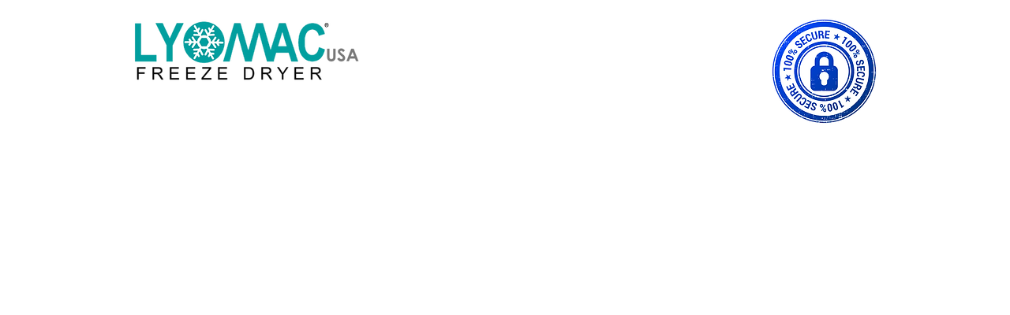

--- FILE ---
content_type: text/html; charset=UTF-8
request_url: https://www.flexiblefinancingoptions.com/lyomacusacredit
body_size: 249953
content:
<!DOCTYPE html>
<html lang="en">
<head>
  
  <!-- SEO Tags -->
  <title>LyomacUSACredit | the-partners-way</title>
  <link rel="canonical" href="https://www.flexiblefinancingoptions.com/lyomacusacredit"/>
  <meta property="og:title" content="LyomacUSACredit | the-partners-way"/>
  <meta property="og:url" content="https://www.flexiblefinancingoptions.com/lyomacusacredit"/>
  <meta property="og:site_name" content="the-partners-way"/>
  <meta property="og:type" content="website"/>
  <meta name="twitter:card" content="summary_large_image"/>
  <meta name="twitter:title" content="LyomacUSACredit | the-partners-way"/>

  
  <meta charset='utf-8'>
  <meta name="viewport" content="width=device-width, initial-scale=1" id="wixDesktopViewport" />
  <meta http-equiv="X-UA-Compatible" content="IE=edge">
  <meta name="generator" content="Wix.com Website Builder"/>

  <link rel="icon" sizes="192x192" href="https://static.parastorage.com/client/pfavico.ico" type="image/x-icon"/>
  <link rel="shortcut icon" href="https://static.parastorage.com/client/pfavico.ico" type="image/x-icon"/>
  <link rel="apple-touch-icon" href="https://static.parastorage.com/client/pfavico.ico" type="image/x-icon"/>

  <!-- Safari Pinned Tab Icon -->
  <!-- <link rel="mask-icon" href="https://static.parastorage.com/client/pfavico.ico"> -->

  <!-- Original trials -->
  


  <!-- Segmenter Polyfill -->
  <script>
    if (!window.Intl || !window.Intl.Segmenter) {
      (function() {
        var script = document.createElement('script');
        script.src = 'https://static.parastorage.com/unpkg/@formatjs/intl-segmenter@11.7.10/polyfill.iife.js';
        document.head.appendChild(script);
      })();
    }
  </script>

  <!-- Legacy Polyfills -->
  <script nomodule="" src="https://static.parastorage.com/unpkg/core-js-bundle@3.2.1/minified.js"></script>
  <script nomodule="" src="https://static.parastorage.com/unpkg/focus-within-polyfill@5.0.9/dist/focus-within-polyfill.js"></script>

  <!-- Performance API Polyfills -->
  <script>
  (function () {
    var noop = function noop() {};
    if ("performance" in window === false) {
      window.performance = {};
    }
    window.performance.mark = performance.mark || noop;
    window.performance.measure = performance.measure || noop;
    if ("now" in window.performance === false) {
      var nowOffset = Date.now();
      if (performance.timing && performance.timing.navigationStart) {
        nowOffset = performance.timing.navigationStart;
      }
      window.performance.now = function now() {
        return Date.now() - nowOffset;
      };
    }
  })();
  </script>

  <!-- Globals Definitions -->
  <script>
    (function () {
      var now = Date.now()
      window.initialTimestamps = {
        initialTimestamp: now,
        initialRequestTimestamp: Math.round(performance.timeOrigin ? performance.timeOrigin : now - performance.now())
      }

      window.thunderboltTag = "libs-releases-GA-local"
      window.thunderboltVersion = "1.16803.0"
    })();
  </script>

  <!-- Essential Viewer Model -->
  <script type="application/json" id="wix-essential-viewer-model">{"fleetConfig":{"fleetName":"thunderbolt-seo-isolated-renderer","type":"GA","code":0},"mode":{"qa":false,"enableTestApi":false,"debug":false,"ssrIndicator":false,"ssrOnly":false,"siteAssetsFallback":"enable","versionIndicator":false},"componentsLibrariesTopology":[{"artifactId":"editor-elements","namespace":"wixui","url":"https:\/\/static.parastorage.com\/services\/editor-elements\/1.14868.0"},{"artifactId":"editor-elements","namespace":"dsgnsys","url":"https:\/\/static.parastorage.com\/services\/editor-elements\/1.14868.0"}],"siteFeaturesConfigs":{"sessionManager":{"isRunningInDifferentSiteContext":false}},"language":{"userLanguage":"en"},"siteAssets":{"clientTopology":{"mediaRootUrl":"https:\/\/static.wixstatic.com","scriptsUrl":"static.parastorage.com","staticMediaUrl":"https:\/\/static.wixstatic.com\/media","moduleRepoUrl":"https:\/\/static.parastorage.com\/unpkg","fileRepoUrl":"https:\/\/static.parastorage.com\/services","viewerAppsUrl":"https:\/\/viewer-apps.parastorage.com","viewerAssetsUrl":"https:\/\/viewer-assets.parastorage.com","siteAssetsUrl":"https:\/\/siteassets.parastorage.com","pageJsonServerUrls":["https:\/\/pages.parastorage.com","https:\/\/staticorigin.wixstatic.com","https:\/\/www.flexiblefinancingoptions.com","https:\/\/fallback.wix.com\/wix-html-editor-pages-webapp\/page"],"pathOfTBModulesInFileRepoForFallback":"wix-thunderbolt\/dist\/"}},"siteFeatures":["accessibility","appMonitoring","assetsLoader","businessLogger","captcha","clickHandlerRegistrar","commonConfig","componentsLoader","componentsRegistry","consentPolicy","cyclicTabbing","domSelectors","environmentWixCodeSdk","environment","locationWixCodeSdk","mpaNavigation","navigationManager","navigationPhases","ooi","pages","panorama","renderer","reporter","router","scrollRestoration","seoWixCodeSdk","seo","sessionManager","siteMembersWixCodeSdk","siteMembers","siteScrollBlocker","siteWixCodeSdk","speculationRules","ssrCache","stores","structureApi","thunderboltInitializer","tpaCommons","translations","usedPlatformApis","warmupData","windowMessageRegistrar","windowWixCodeSdk","wixEmbedsApi","componentsReact","platform"],"site":{"externalBaseUrl":"https:\/\/www.flexiblefinancingoptions.com","isSEO":true},"media":{"staticMediaUrl":"https:\/\/static.wixstatic.com\/media","mediaRootUrl":"https:\/\/static.wixstatic.com\/","staticVideoUrl":"https:\/\/video.wixstatic.com\/"},"requestUrl":"https:\/\/www.flexiblefinancingoptions.com\/lyomacusacredit","rollout":{"siteAssetsVersionsRollout":false,"isDACRollout":0,"isTBRollout":false},"commonConfig":{"brand":"wix","host":"VIEWER","bsi":"","consentPolicy":{},"consentPolicyHeader":{},"siteRevision":"4","branchId":"6d4102d2-7400-48d1-a5f4-d79c62d5ba23","renderingFlow":"NONE","language":"en","locale":"en-us"},"interactionSampleRatio":0.01,"dynamicModelUrl":"https:\/\/www.flexiblefinancingoptions.com\/_api\/v2\/dynamicmodel","accessTokensUrl":"https:\/\/www.flexiblefinancingoptions.com\/_api\/v1\/access-tokens","isExcludedFromSecurityExperiments":false,"experiments":{"specs.thunderbolt.hardenFetchAndXHR":true,"specs.thunderbolt.securityExperiments":true}}</script>
  <script>window.viewerModel = JSON.parse(document.getElementById('wix-essential-viewer-model').textContent)</script>

  <script>
    window.commonConfig = viewerModel.commonConfig
  </script>

  
  <!-- BEGIN handleAccessTokens bundle -->

  <script data-url="https://static.parastorage.com/services/wix-thunderbolt/dist/handleAccessTokens.inline.4f2f9a53.bundle.min.js">(()=>{"use strict";function e(e){let{context:o,property:r,value:n,enumerable:i=!0}=e,c=e.get,l=e.set;if(!r||void 0===n&&!c&&!l)return new Error("property and value are required");let a=o||globalThis,s=a?.[r],u={};if(void 0!==n)u.value=n;else{if(c){let e=t(c);e&&(u.get=e)}if(l){let e=t(l);e&&(u.set=e)}}let p={...u,enumerable:i||!1,configurable:!1};void 0!==n&&(p.writable=!1);try{Object.defineProperty(a,r,p)}catch(e){return e instanceof TypeError?s:e}return s}function t(e,t){return"function"==typeof e?e:!0===e?.async&&"function"==typeof e.func?t?async function(t){return e.func(t)}:async function(){return e.func()}:"function"==typeof e?.func?e.func:void 0}try{e({property:"strictDefine",value:e})}catch{}try{e({property:"defineStrictObject",value:r})}catch{}try{e({property:"defineStrictMethod",value:n})}catch{}var o=["toString","toLocaleString","valueOf","constructor","prototype"];function r(t){let{context:n,property:c,propertiesToExclude:l=[],skipPrototype:a=!1,hardenPrototypePropertiesToExclude:s=[]}=t;if(!c)return new Error("property is required");let u=(n||globalThis)[c],p={},f=i(n,c);u&&("object"==typeof u||"function"==typeof u)&&Reflect.ownKeys(u).forEach(t=>{if(!l.includes(t)&&!o.includes(t)){let o=i(u,t);if(o&&(o.writable||o.configurable)){let{value:r,get:n,set:i,enumerable:c=!1}=o,l={};void 0!==r?l.value=r:n?l.get=n:i&&(l.set=i);try{let o=e({context:u,property:t,...l,enumerable:c});p[t]=o}catch(e){if(!(e instanceof TypeError))throw e;try{p[t]=o.value||o.get||o.set}catch{}}}}});let d={originalObject:u,originalProperties:p};if(!a&&void 0!==u?.prototype){let e=r({context:u,property:"prototype",propertiesToExclude:s,skipPrototype:!0});e instanceof Error||(d.originalPrototype=e?.originalObject,d.originalPrototypeProperties=e?.originalProperties)}return e({context:n,property:c,value:u,enumerable:f?.enumerable}),d}function n(t,o){let r=(o||globalThis)[t],n=i(o||globalThis,t);return r&&n&&(n.writable||n.configurable)?(Object.freeze(r),e({context:globalThis,property:t,value:r})):r}function i(e,t){if(e&&t)try{return Reflect.getOwnPropertyDescriptor(e,t)}catch{return}}function c(e){if("string"!=typeof e)return e;try{return decodeURIComponent(e).toLowerCase().trim()}catch{return e.toLowerCase().trim()}}function l(e,t){let o="";if("string"==typeof e)o=e.split("=")[0]?.trim()||"";else{if(!e||"string"!=typeof e.name)return!1;o=e.name}return t.has(c(o)||"")}function a(e,t){let o;return o="string"==typeof e?e.split(";").map(e=>e.trim()).filter(e=>e.length>0):e||[],o.filter(e=>!l(e,t))}var s=null;function u(){return null===s&&(s=typeof Document>"u"?void 0:Object.getOwnPropertyDescriptor(Document.prototype,"cookie")),s}function p(t,o){if(!globalThis?.cookieStore)return;let r=globalThis.cookieStore.get.bind(globalThis.cookieStore),n=globalThis.cookieStore.getAll.bind(globalThis.cookieStore),i=globalThis.cookieStore.set.bind(globalThis.cookieStore),c=globalThis.cookieStore.delete.bind(globalThis.cookieStore);return e({context:globalThis.CookieStore.prototype,property:"get",value:async function(e){return l(("string"==typeof e?e:e.name)||"",t)?null:r.call(this,e)},enumerable:!0}),e({context:globalThis.CookieStore.prototype,property:"getAll",value:async function(){return a(await n.apply(this,Array.from(arguments)),t)},enumerable:!0}),e({context:globalThis.CookieStore.prototype,property:"set",value:async function(){let e=Array.from(arguments);if(!l(1===e.length?e[0].name:e[0],t))return i.apply(this,e);o&&console.warn(o)},enumerable:!0}),e({context:globalThis.CookieStore.prototype,property:"delete",value:async function(){let e=Array.from(arguments);if(!l(1===e.length?e[0].name:e[0],t))return c.apply(this,e)},enumerable:!0}),e({context:globalThis.cookieStore,property:"prototype",value:globalThis.CookieStore.prototype,enumerable:!1}),e({context:globalThis,property:"cookieStore",value:globalThis.cookieStore,enumerable:!0}),{get:r,getAll:n,set:i,delete:c}}var f=["TextEncoder","TextDecoder","XMLHttpRequestEventTarget","EventTarget","URL","JSON","Reflect","Object","Array","Map","Set","WeakMap","WeakSet","Promise","Symbol","Error"],d=["addEventListener","removeEventListener","dispatchEvent","encodeURI","encodeURIComponent","decodeURI","decodeURIComponent"];const y=(e,t)=>{try{const o=t?t.get.call(document):document.cookie;return o.split(";").map(e=>e.trim()).filter(t=>t?.startsWith(e))[0]?.split("=")[1]}catch(e){return""}},g=(e="",t="",o="/")=>`${e}=; ${t?`domain=${t};`:""} max-age=0; path=${o}; expires=Thu, 01 Jan 1970 00:00:01 GMT`;function m(){(function(){if("undefined"!=typeof window){const e=performance.getEntriesByType("navigation")[0];return"back_forward"===(e?.type||"")}return!1})()&&function(){const{counter:e}=function(){const e=b("getItem");if(e){const[t,o]=e.split("-"),r=o?parseInt(o,10):0;if(r>=3){const e=t?Number(t):0;if(Date.now()-e>6e4)return{counter:0}}return{counter:r}}return{counter:0}}();e<3?(!function(e=1){b("setItem",`${Date.now()}-${e}`)}(e+1),window.location.reload()):console.error("ATS: Max reload attempts reached")}()}function b(e,t){try{return sessionStorage[e]("reload",t||"")}catch(e){console.error("ATS: Error calling sessionStorage:",e)}}const h="client-session-bind",v="sec-fetch-unsupported",{experiments:w}=window.viewerModel,T=[h,"client-binding",v,"svSession","smSession","server-session-bind","wixSession2","wixSession3"].map(e=>e.toLowerCase()),{cookie:S}=function(t,o){let r=new Set(t);return e({context:document,property:"cookie",set:{func:e=>function(e,t,o,r){let n=u(),i=c(t.split(";")[0]||"")||"";[...o].every(e=>!i.startsWith(e.toLowerCase()))&&n?.set?n.set.call(e,t):r&&console.warn(r)}(document,e,r,o)},get:{func:()=>function(e,t){let o=u();if(!o?.get)throw new Error("Cookie descriptor or getter not available");return a(o.get.call(e),t).join("; ")}(document,r)},enumerable:!0}),{cookieStore:p(r,o),cookie:u()}}(T),k="tbReady",x="security_overrideGlobals",{experiments:E,siteFeaturesConfigs:C,accessTokensUrl:P}=window.viewerModel,R=P,M={},O=(()=>{const e=y(h,S);if(w["specs.thunderbolt.browserCacheReload"]){y(v,S)||e?b("removeItem"):m()}return(()=>{const e=g(h),t=g(h,location.hostname);S.set.call(document,e),S.set.call(document,t)})(),e})();O&&(M["client-binding"]=O);const D=fetch;addEventListener(k,function e(t){const{logger:o}=t.detail;try{window.tb.init({fetch:D,fetchHeaders:M})}catch(e){const t=new Error("TB003");o.meter(`${x}_${t.message}`,{paramsOverrides:{errorType:x,eventString:t.message}}),window?.viewerModel?.mode.debug&&console.error(e)}finally{removeEventListener(k,e)}}),E["specs.thunderbolt.hardenFetchAndXHR"]||(window.fetchDynamicModel=()=>C.sessionManager.isRunningInDifferentSiteContext?Promise.resolve({}):fetch(R,{credentials:"same-origin",headers:M}).then(function(e){if(!e.ok)throw new Error(`[${e.status}]${e.statusText}`);return e.json()}),window.dynamicModelPromise=window.fetchDynamicModel())})();
//# sourceMappingURL=https://static.parastorage.com/services/wix-thunderbolt/dist/handleAccessTokens.inline.4f2f9a53.bundle.min.js.map</script>

<!-- END handleAccessTokens bundle -->

<!-- BEGIN overrideGlobals bundle -->

<script data-url="https://static.parastorage.com/services/wix-thunderbolt/dist/overrideGlobals.inline.ec13bfcf.bundle.min.js">(()=>{"use strict";function e(e){let{context:r,property:o,value:n,enumerable:i=!0}=e,c=e.get,a=e.set;if(!o||void 0===n&&!c&&!a)return new Error("property and value are required");let l=r||globalThis,u=l?.[o],s={};if(void 0!==n)s.value=n;else{if(c){let e=t(c);e&&(s.get=e)}if(a){let e=t(a);e&&(s.set=e)}}let p={...s,enumerable:i||!1,configurable:!1};void 0!==n&&(p.writable=!1);try{Object.defineProperty(l,o,p)}catch(e){return e instanceof TypeError?u:e}return u}function t(e,t){return"function"==typeof e?e:!0===e?.async&&"function"==typeof e.func?t?async function(t){return e.func(t)}:async function(){return e.func()}:"function"==typeof e?.func?e.func:void 0}try{e({property:"strictDefine",value:e})}catch{}try{e({property:"defineStrictObject",value:o})}catch{}try{e({property:"defineStrictMethod",value:n})}catch{}var r=["toString","toLocaleString","valueOf","constructor","prototype"];function o(t){let{context:n,property:c,propertiesToExclude:a=[],skipPrototype:l=!1,hardenPrototypePropertiesToExclude:u=[]}=t;if(!c)return new Error("property is required");let s=(n||globalThis)[c],p={},f=i(n,c);s&&("object"==typeof s||"function"==typeof s)&&Reflect.ownKeys(s).forEach(t=>{if(!a.includes(t)&&!r.includes(t)){let r=i(s,t);if(r&&(r.writable||r.configurable)){let{value:o,get:n,set:i,enumerable:c=!1}=r,a={};void 0!==o?a.value=o:n?a.get=n:i&&(a.set=i);try{let r=e({context:s,property:t,...a,enumerable:c});p[t]=r}catch(e){if(!(e instanceof TypeError))throw e;try{p[t]=r.value||r.get||r.set}catch{}}}}});let d={originalObject:s,originalProperties:p};if(!l&&void 0!==s?.prototype){let e=o({context:s,property:"prototype",propertiesToExclude:u,skipPrototype:!0});e instanceof Error||(d.originalPrototype=e?.originalObject,d.originalPrototypeProperties=e?.originalProperties)}return e({context:n,property:c,value:s,enumerable:f?.enumerable}),d}function n(t,r){let o=(r||globalThis)[t],n=i(r||globalThis,t);return o&&n&&(n.writable||n.configurable)?(Object.freeze(o),e({context:globalThis,property:t,value:o})):o}function i(e,t){if(e&&t)try{return Reflect.getOwnPropertyDescriptor(e,t)}catch{return}}function c(e){if("string"!=typeof e)return e;try{return decodeURIComponent(e).toLowerCase().trim()}catch{return e.toLowerCase().trim()}}function a(e,t){return e instanceof Headers?e.forEach((r,o)=>{l(o,t)||e.delete(o)}):Object.keys(e).forEach(r=>{l(r,t)||delete e[r]}),e}function l(e,t){return!t.has(c(e)||"")}function u(e,t){let r=!0,o=function(e){let t,r;if(globalThis.Request&&e instanceof Request)t=e.url;else{if("function"!=typeof e?.toString)throw new Error("Unsupported type for url");t=e.toString()}try{return new URL(t).pathname}catch{return r=t.replace(/#.+/gi,"").split("?").shift(),r.startsWith("/")?r:`/${r}`}}(e),n=c(o);return n&&t.some(e=>n.includes(e))&&(r=!1),r}function s(t,r,o){let n=fetch,i=XMLHttpRequest,c=new Set(r);function s(){let e=new i,r=e.open,n=e.setRequestHeader;return e.open=function(){let n=Array.from(arguments),i=n[1];if(n.length<2||u(i,t))return r.apply(e,n);throw new Error(o||`Request not allowed for path ${i}`)},e.setRequestHeader=function(t,r){l(decodeURIComponent(t),c)&&n.call(e,t,r)},e}return e({property:"fetch",value:function(){let e=function(e,t){return globalThis.Request&&e[0]instanceof Request&&e[0]?.headers?a(e[0].headers,t):e[1]?.headers&&a(e[1].headers,t),e}(arguments,c);return u(arguments[0],t)?n.apply(globalThis,Array.from(e)):new Promise((e,t)=>{t(new Error(o||`Request not allowed for path ${arguments[0]}`))})},enumerable:!0}),e({property:"XMLHttpRequest",value:s,enumerable:!0}),Object.keys(i).forEach(e=>{s[e]=i[e]}),{fetch:n,XMLHttpRequest:i}}var p=["TextEncoder","TextDecoder","XMLHttpRequestEventTarget","EventTarget","URL","JSON","Reflect","Object","Array","Map","Set","WeakMap","WeakSet","Promise","Symbol","Error"],f=["addEventListener","removeEventListener","dispatchEvent","encodeURI","encodeURIComponent","decodeURI","decodeURIComponent"];const d=function(){let t=globalThis.open,r=document.open;function o(e,r,o){let n="string"!=typeof e,i=t.call(window,e,r,o);return n||e&&function(e){return e.startsWith("//")&&/(?:[a-z0-9](?:[a-z0-9-]{0,61}[a-z0-9])?\.)+[a-z0-9][a-z0-9-]{0,61}[a-z0-9]/g.test(`${location.protocol}:${e}`)&&(e=`${location.protocol}${e}`),!e.startsWith("http")||new URL(e).hostname===location.hostname}(e)?{}:i}return e({property:"open",value:o,context:globalThis,enumerable:!0}),e({property:"open",value:function(e,t,n){return e?o(e,t,n):r.call(document,e||"",t||"",n||"")},context:document,enumerable:!0}),{open:t,documentOpen:r}},y=function(){let t=document.createElement,r=Element.prototype.setAttribute,o=Element.prototype.setAttributeNS;return e({property:"createElement",context:document,value:function(n,i){let a=t.call(document,n,i);if("iframe"===c(n)){e({property:"srcdoc",context:a,get:()=>"",set:()=>{console.warn("`srcdoc` is not allowed in iframe elements.")}});let t=function(e,t){"srcdoc"!==e.toLowerCase()?r.call(a,e,t):console.warn("`srcdoc` attribute is not allowed to be set.")},n=function(e,t,r){"srcdoc"!==t.toLowerCase()?o.call(a,e,t,r):console.warn("`srcdoc` attribute is not allowed to be set.")};a.setAttribute=t,a.setAttributeNS=n}return a},enumerable:!0}),{createElement:t,setAttribute:r,setAttributeNS:o}},m=["client-binding"],b=["/_api/v1/access-tokens","/_api/v2/dynamicmodel","/_api/one-app-session-web/v3/businesses"],h=function(){let t=setTimeout,r=setInterval;return o("setTimeout",0,globalThis),o("setInterval",0,globalThis),{setTimeout:t,setInterval:r};function o(t,r,o){let n=o||globalThis,i=n[t];if(!i||"function"!=typeof i)throw new Error(`Function ${t} not found or is not a function`);e({property:t,value:function(){let e=Array.from(arguments);if("string"!=typeof e[r])return i.apply(n,e);console.warn(`Calling ${t} with a String Argument at index ${r} is not allowed`)},context:o,enumerable:!0})}},v=function(){if(navigator&&"serviceWorker"in navigator){let t=navigator.serviceWorker.register;return e({context:navigator.serviceWorker,property:"register",value:function(){console.log("Service worker registration is not allowed")},enumerable:!0}),{register:t}}return{}};performance.mark("overrideGlobals started");const{isExcludedFromSecurityExperiments:g,experiments:w}=window.viewerModel,E=!g&&w["specs.thunderbolt.securityExperiments"];try{d(),E&&y(),w["specs.thunderbolt.hardenFetchAndXHR"]&&E&&s(b,m),v(),(e=>{let t=[],r=[];r=r.concat(["TextEncoder","TextDecoder"]),e&&(r=r.concat(["XMLHttpRequestEventTarget","EventTarget"])),r=r.concat(["URL","JSON"]),e&&(t=t.concat(["addEventListener","removeEventListener"])),t=t.concat(["encodeURI","encodeURIComponent","decodeURI","decodeURIComponent"]),r=r.concat(["String","Number"]),e&&r.push("Object"),r=r.concat(["Reflect"]),t.forEach(e=>{n(e),["addEventListener","removeEventListener"].includes(e)&&n(e,document)}),r.forEach(e=>{o({property:e})})})(E),E&&h()}catch(e){window?.viewerModel?.mode.debug&&console.error(e);const t=new Error("TB006");window.fedops?.reportError(t,"security_overrideGlobals"),window.Sentry?window.Sentry.captureException(t):globalThis.defineStrictProperty("sentryBuffer",[t],window,!1)}performance.mark("overrideGlobals ended")})();
//# sourceMappingURL=https://static.parastorage.com/services/wix-thunderbolt/dist/overrideGlobals.inline.ec13bfcf.bundle.min.js.map</script>

<!-- END overrideGlobals bundle -->


  
  <script>
    window.commonConfig = viewerModel.commonConfig

	
  </script>

  <!-- Initial CSS -->
  <style data-url="https://static.parastorage.com/services/wix-thunderbolt/dist/main.347af09f.min.css">@keyframes slide-horizontal-new{0%{transform:translateX(100%)}}@keyframes slide-horizontal-old{80%{opacity:1}to{opacity:0;transform:translateX(-100%)}}@keyframes slide-vertical-new{0%{transform:translateY(-100%)}}@keyframes slide-vertical-old{80%{opacity:1}to{opacity:0;transform:translateY(100%)}}@keyframes out-in-new{0%{opacity:0}}@keyframes out-in-old{to{opacity:0}}:root:active-view-transition{view-transition-name:none}::view-transition{pointer-events:none}:root:active-view-transition::view-transition-new(page-group),:root:active-view-transition::view-transition-old(page-group){animation-duration:.6s;cursor:wait;pointer-events:all}:root:active-view-transition-type(SlideHorizontal)::view-transition-old(page-group){animation:slide-horizontal-old .6s cubic-bezier(.83,0,.17,1) forwards;mix-blend-mode:normal}:root:active-view-transition-type(SlideHorizontal)::view-transition-new(page-group){animation:slide-horizontal-new .6s cubic-bezier(.83,0,.17,1) backwards;mix-blend-mode:normal}:root:active-view-transition-type(SlideVertical)::view-transition-old(page-group){animation:slide-vertical-old .6s cubic-bezier(.83,0,.17,1) forwards;mix-blend-mode:normal}:root:active-view-transition-type(SlideVertical)::view-transition-new(page-group){animation:slide-vertical-new .6s cubic-bezier(.83,0,.17,1) backwards;mix-blend-mode:normal}:root:active-view-transition-type(OutIn)::view-transition-old(page-group){animation:out-in-old .35s cubic-bezier(.22,1,.36,1) forwards}:root:active-view-transition-type(OutIn)::view-transition-new(page-group){animation:out-in-new .35s cubic-bezier(.64,0,.78,0) .35s backwards}@media(prefers-reduced-motion:reduce){::view-transition-group(*),::view-transition-new(*),::view-transition-old(*){animation:none!important}}body,html{background:transparent;border:0;margin:0;outline:0;padding:0;vertical-align:baseline}body{--scrollbar-width:0px;font-family:Arial,Helvetica,sans-serif;font-size:10px}body,html{height:100%}body{overflow-x:auto;overflow-y:scroll}body:not(.responsive) #site-root{min-width:var(--site-width);width:100%}body:not([data-js-loaded]) [data-hide-prejs]{visibility:hidden}interact-element{display:contents}#SITE_CONTAINER{position:relative}:root{--one-unit:1vw;--section-max-width:9999px;--spx-stopper-max:9999px;--spx-stopper-min:0px;--browser-zoom:1}@supports(-webkit-appearance:none) and (stroke-color:transparent){:root{--safari-sticky-fix:opacity;--experimental-safari-sticky-fix:translateZ(0)}}@supports(container-type:inline-size){:root{--one-unit:1cqw}}[id^=oldHoverBox-]{mix-blend-mode:plus-lighter;transition:opacity .5s ease,visibility .5s ease}[data-mesh-id$=inlineContent-gridContainer]:has(>[id^=oldHoverBox-]){isolation:isolate}</style>
<style data-url="https://static.parastorage.com/services/wix-thunderbolt/dist/main.renderer.25146d00.min.css">a,abbr,acronym,address,applet,b,big,blockquote,button,caption,center,cite,code,dd,del,dfn,div,dl,dt,em,fieldset,font,footer,form,h1,h2,h3,h4,h5,h6,header,i,iframe,img,ins,kbd,label,legend,li,nav,object,ol,p,pre,q,s,samp,section,small,span,strike,strong,sub,sup,table,tbody,td,tfoot,th,thead,title,tr,tt,u,ul,var{background:transparent;border:0;margin:0;outline:0;padding:0;vertical-align:baseline}input,select,textarea{box-sizing:border-box;font-family:Helvetica,Arial,sans-serif}ol,ul{list-style:none}blockquote,q{quotes:none}ins{text-decoration:none}del{text-decoration:line-through}table{border-collapse:collapse;border-spacing:0}a{cursor:pointer;text-decoration:none}.testStyles{overflow-y:hidden}.reset-button{-webkit-appearance:none;background:none;border:0;color:inherit;font:inherit;line-height:normal;outline:0;overflow:visible;padding:0;-webkit-user-select:none;-moz-user-select:none;-ms-user-select:none}:focus{outline:none}body.device-mobile-optimized:not(.disable-site-overflow){overflow-x:hidden;overflow-y:scroll}body.device-mobile-optimized:not(.responsive) #SITE_CONTAINER{margin-left:auto;margin-right:auto;overflow-x:visible;position:relative;width:320px}body.device-mobile-optimized:not(.responsive):not(.blockSiteScrolling) #SITE_CONTAINER{margin-top:0}body.device-mobile-optimized>*{max-width:100%!important}body.device-mobile-optimized #site-root{overflow-x:hidden;overflow-y:hidden}@supports(overflow:clip){body.device-mobile-optimized #site-root{overflow-x:clip;overflow-y:clip}}body.device-mobile-non-optimized #SITE_CONTAINER #site-root{overflow-x:clip;overflow-y:clip}body.device-mobile-non-optimized.fullScreenMode{background-color:#5f6360}body.device-mobile-non-optimized.fullScreenMode #MOBILE_ACTIONS_MENU,body.device-mobile-non-optimized.fullScreenMode #SITE_BACKGROUND,body.device-mobile-non-optimized.fullScreenMode #site-root,body.fullScreenMode #WIX_ADS{visibility:hidden}body.fullScreenMode{overflow-x:hidden!important;overflow-y:hidden!important}body.fullScreenMode.device-mobile-optimized #TINY_MENU{opacity:0;pointer-events:none}body.fullScreenMode-scrollable.device-mobile-optimized{overflow-x:hidden!important;overflow-y:auto!important}body.fullScreenMode-scrollable.device-mobile-optimized #masterPage,body.fullScreenMode-scrollable.device-mobile-optimized #site-root{overflow-x:hidden!important;overflow-y:hidden!important}body.fullScreenMode-scrollable.device-mobile-optimized #SITE_BACKGROUND,body.fullScreenMode-scrollable.device-mobile-optimized #masterPage{height:auto!important}body.fullScreenMode-scrollable.device-mobile-optimized #masterPage.mesh-layout{height:0!important}body.blockSiteScrolling,body.siteScrollingBlocked{position:fixed;width:100%}body.siteScrollingBlockedIOSFix{overflow:hidden!important}body.blockSiteScrolling #SITE_CONTAINER{margin-top:calc(var(--blocked-site-scroll-margin-top)*-1)}#site-root{margin:0 auto;min-height:100%;position:relative;top:var(--wix-ads-height)}#site-root img:not([src]){visibility:hidden}#site-root svg img:not([src]){visibility:visible}.auto-generated-link{color:inherit}#SCROLL_TO_BOTTOM,#SCROLL_TO_TOP{height:0}.has-click-trigger{cursor:pointer}.fullScreenOverlay{bottom:0;display:flex;justify-content:center;left:0;overflow-y:hidden;position:fixed;right:0;top:-60px;z-index:1005}.fullScreenOverlay>.fullScreenOverlayContent{bottom:0;left:0;margin:0 auto;overflow:hidden;position:absolute;right:0;top:60px;transform:translateZ(0)}[data-mesh-id$=centeredContent],[data-mesh-id$=form],[data-mesh-id$=inlineContent]{pointer-events:none;position:relative}[data-mesh-id$=-gridWrapper],[data-mesh-id$=-rotated-wrapper]{pointer-events:none}[data-mesh-id$=-gridContainer]>*,[data-mesh-id$=-rotated-wrapper]>*,[data-mesh-id$=inlineContent]>:not([data-mesh-id$=-gridContainer]){pointer-events:auto}.device-mobile-optimized #masterPage.mesh-layout #SOSP_CONTAINER_CUSTOM_ID{grid-area:2/1/3/2;-ms-grid-row:2;position:relative}#masterPage.mesh-layout{-ms-grid-rows:max-content max-content min-content max-content;-ms-grid-columns:100%;align-items:start;display:-ms-grid;display:grid;grid-template-columns:100%;grid-template-rows:max-content max-content min-content max-content;justify-content:stretch}#masterPage.mesh-layout #PAGES_CONTAINER,#masterPage.mesh-layout #SITE_FOOTER-placeholder,#masterPage.mesh-layout #SITE_FOOTER_WRAPPER,#masterPage.mesh-layout #SITE_HEADER-placeholder,#masterPage.mesh-layout #SITE_HEADER_WRAPPER,#masterPage.mesh-layout #SOSP_CONTAINER_CUSTOM_ID[data-state~=mobileView],#masterPage.mesh-layout #soapAfterPagesContainer,#masterPage.mesh-layout #soapBeforePagesContainer{-ms-grid-row-align:start;-ms-grid-column-align:start;-ms-grid-column:1}#masterPage.mesh-layout #SITE_HEADER-placeholder,#masterPage.mesh-layout #SITE_HEADER_WRAPPER{grid-area:1/1/2/2;-ms-grid-row:1}#masterPage.mesh-layout #PAGES_CONTAINER,#masterPage.mesh-layout #soapAfterPagesContainer,#masterPage.mesh-layout #soapBeforePagesContainer{grid-area:3/1/4/2;-ms-grid-row:3}#masterPage.mesh-layout #soapAfterPagesContainer,#masterPage.mesh-layout #soapBeforePagesContainer{width:100%}#masterPage.mesh-layout #PAGES_CONTAINER{align-self:stretch}#masterPage.mesh-layout main#PAGES_CONTAINER{display:block}#masterPage.mesh-layout #SITE_FOOTER-placeholder,#masterPage.mesh-layout #SITE_FOOTER_WRAPPER{grid-area:4/1/5/2;-ms-grid-row:4}#masterPage.mesh-layout #SITE_PAGES,#masterPage.mesh-layout [data-mesh-id=PAGES_CONTAINERcenteredContent],#masterPage.mesh-layout [data-mesh-id=PAGES_CONTAINERinlineContent]{height:100%}#masterPage.mesh-layout.desktop>*{width:100%}#masterPage.mesh-layout #PAGES_CONTAINER,#masterPage.mesh-layout #SITE_FOOTER,#masterPage.mesh-layout #SITE_FOOTER_WRAPPER,#masterPage.mesh-layout #SITE_HEADER,#masterPage.mesh-layout #SITE_HEADER_WRAPPER,#masterPage.mesh-layout #SITE_PAGES,#masterPage.mesh-layout #masterPageinlineContent{position:relative}#masterPage.mesh-layout #SITE_HEADER{grid-area:1/1/2/2}#masterPage.mesh-layout #SITE_FOOTER{grid-area:4/1/5/2}#masterPage.mesh-layout.overflow-x-clip #SITE_FOOTER,#masterPage.mesh-layout.overflow-x-clip #SITE_HEADER{overflow-x:clip}[data-z-counter]{z-index:0}[data-z-counter="0"]{z-index:auto}.wixSiteProperties{-webkit-font-smoothing:antialiased;-moz-osx-font-smoothing:grayscale}:root{--wst-button-color-fill-primary:rgb(var(--color_48));--wst-button-color-border-primary:rgb(var(--color_49));--wst-button-color-text-primary:rgb(var(--color_50));--wst-button-color-fill-primary-hover:rgb(var(--color_51));--wst-button-color-border-primary-hover:rgb(var(--color_52));--wst-button-color-text-primary-hover:rgb(var(--color_53));--wst-button-color-fill-primary-disabled:rgb(var(--color_54));--wst-button-color-border-primary-disabled:rgb(var(--color_55));--wst-button-color-text-primary-disabled:rgb(var(--color_56));--wst-button-color-fill-secondary:rgb(var(--color_57));--wst-button-color-border-secondary:rgb(var(--color_58));--wst-button-color-text-secondary:rgb(var(--color_59));--wst-button-color-fill-secondary-hover:rgb(var(--color_60));--wst-button-color-border-secondary-hover:rgb(var(--color_61));--wst-button-color-text-secondary-hover:rgb(var(--color_62));--wst-button-color-fill-secondary-disabled:rgb(var(--color_63));--wst-button-color-border-secondary-disabled:rgb(var(--color_64));--wst-button-color-text-secondary-disabled:rgb(var(--color_65));--wst-color-fill-base-1:rgb(var(--color_36));--wst-color-fill-base-2:rgb(var(--color_37));--wst-color-fill-base-shade-1:rgb(var(--color_38));--wst-color-fill-base-shade-2:rgb(var(--color_39));--wst-color-fill-base-shade-3:rgb(var(--color_40));--wst-color-fill-accent-1:rgb(var(--color_41));--wst-color-fill-accent-2:rgb(var(--color_42));--wst-color-fill-accent-3:rgb(var(--color_43));--wst-color-fill-accent-4:rgb(var(--color_44));--wst-color-fill-background-primary:rgb(var(--color_11));--wst-color-fill-background-secondary:rgb(var(--color_12));--wst-color-text-primary:rgb(var(--color_15));--wst-color-text-secondary:rgb(var(--color_14));--wst-color-action:rgb(var(--color_18));--wst-color-disabled:rgb(var(--color_39));--wst-color-title:rgb(var(--color_45));--wst-color-subtitle:rgb(var(--color_46));--wst-color-line:rgb(var(--color_47));--wst-font-style-h2:var(--font_2);--wst-font-style-h3:var(--font_3);--wst-font-style-h4:var(--font_4);--wst-font-style-h5:var(--font_5);--wst-font-style-h6:var(--font_6);--wst-font-style-body-large:var(--font_7);--wst-font-style-body-medium:var(--font_8);--wst-font-style-body-small:var(--font_9);--wst-font-style-body-x-small:var(--font_10);--wst-color-custom-1:rgb(var(--color_13));--wst-color-custom-2:rgb(var(--color_16));--wst-color-custom-3:rgb(var(--color_17));--wst-color-custom-4:rgb(var(--color_19));--wst-color-custom-5:rgb(var(--color_20));--wst-color-custom-6:rgb(var(--color_21));--wst-color-custom-7:rgb(var(--color_22));--wst-color-custom-8:rgb(var(--color_23));--wst-color-custom-9:rgb(var(--color_24));--wst-color-custom-10:rgb(var(--color_25));--wst-color-custom-11:rgb(var(--color_26));--wst-color-custom-12:rgb(var(--color_27));--wst-color-custom-13:rgb(var(--color_28));--wst-color-custom-14:rgb(var(--color_29));--wst-color-custom-15:rgb(var(--color_30));--wst-color-custom-16:rgb(var(--color_31));--wst-color-custom-17:rgb(var(--color_32));--wst-color-custom-18:rgb(var(--color_33));--wst-color-custom-19:rgb(var(--color_34));--wst-color-custom-20:rgb(var(--color_35))}.wix-presets-wrapper{display:contents}</style>

  <meta name="format-detection" content="telephone=no">
  <meta name="skype_toolbar" content="skype_toolbar_parser_compatible">
  
  

  

  

  <!-- head performance data start -->
  
  <!-- head performance data end -->
  

    


    
<style data-href="https://static.parastorage.com/services/editor-elements-library/dist/thunderbolt/rb_wixui.thunderbolt_bootstrap.a1b00b19.min.css">.cwL6XW{cursor:pointer}.sNF2R0{opacity:0}.hLoBV3{transition:opacity var(--transition-duration) cubic-bezier(.37,0,.63,1)}.Rdf41z,.hLoBV3{opacity:1}.ftlZWo{transition:opacity var(--transition-duration) cubic-bezier(.37,0,.63,1)}.ATGlOr,.ftlZWo{opacity:0}.KQSXD0{transition:opacity var(--transition-duration) cubic-bezier(.64,0,.78,0)}.KQSXD0,.pagQKE{opacity:1}._6zG5H{opacity:0;transition:opacity var(--transition-duration) cubic-bezier(.22,1,.36,1)}.BB49uC{transform:translateX(100%)}.j9xE1V{transition:transform var(--transition-duration) cubic-bezier(.87,0,.13,1)}.ICs7Rs,.j9xE1V{transform:translateX(0)}.DxijZJ{transition:transform var(--transition-duration) cubic-bezier(.87,0,.13,1)}.B5kjYq,.DxijZJ{transform:translateX(-100%)}.cJijIV{transition:transform var(--transition-duration) cubic-bezier(.87,0,.13,1)}.cJijIV,.hOxaWM{transform:translateX(0)}.T9p3fN{transform:translateX(100%);transition:transform var(--transition-duration) cubic-bezier(.87,0,.13,1)}.qDxYJm{transform:translateY(100%)}.aA9V0P{transition:transform var(--transition-duration) cubic-bezier(.87,0,.13,1)}.YPXPAS,.aA9V0P{transform:translateY(0)}.Xf2zsA{transition:transform var(--transition-duration) cubic-bezier(.87,0,.13,1)}.Xf2zsA,.y7Kt7s{transform:translateY(-100%)}.EeUgMu{transition:transform var(--transition-duration) cubic-bezier(.87,0,.13,1)}.EeUgMu,.fdHrtm{transform:translateY(0)}.WIFaG4{transform:translateY(100%);transition:transform var(--transition-duration) cubic-bezier(.87,0,.13,1)}body:not(.responsive) .JsJXaX{overflow-x:clip}:root:active-view-transition .JsJXaX{view-transition-name:page-group}.AnQkDU{display:grid;grid-template-columns:1fr;grid-template-rows:1fr;height:100%}.AnQkDU>div{align-self:stretch!important;grid-area:1/1/2/2;justify-self:stretch!important}.StylableButton2545352419__root{-archetype:box;border:none;box-sizing:border-box;cursor:pointer;display:block;height:100%;min-height:10px;min-width:10px;padding:0;touch-action:manipulation;width:100%}.StylableButton2545352419__root[disabled]{pointer-events:none}.StylableButton2545352419__root:not(:hover):not([disabled]).StylableButton2545352419--hasBackgroundColor{background-color:var(--corvid-background-color)!important}.StylableButton2545352419__root:hover:not([disabled]).StylableButton2545352419--hasHoverBackgroundColor{background-color:var(--corvid-hover-background-color)!important}.StylableButton2545352419__root:not(:hover)[disabled].StylableButton2545352419--hasDisabledBackgroundColor{background-color:var(--corvid-disabled-background-color)!important}.StylableButton2545352419__root:not(:hover):not([disabled]).StylableButton2545352419--hasBorderColor{border-color:var(--corvid-border-color)!important}.StylableButton2545352419__root:hover:not([disabled]).StylableButton2545352419--hasHoverBorderColor{border-color:var(--corvid-hover-border-color)!important}.StylableButton2545352419__root:not(:hover)[disabled].StylableButton2545352419--hasDisabledBorderColor{border-color:var(--corvid-disabled-border-color)!important}.StylableButton2545352419__root.StylableButton2545352419--hasBorderRadius{border-radius:var(--corvid-border-radius)!important}.StylableButton2545352419__root.StylableButton2545352419--hasBorderWidth{border-width:var(--corvid-border-width)!important}.StylableButton2545352419__root:not(:hover):not([disabled]).StylableButton2545352419--hasColor,.StylableButton2545352419__root:not(:hover):not([disabled]).StylableButton2545352419--hasColor .StylableButton2545352419__label{color:var(--corvid-color)!important}.StylableButton2545352419__root:hover:not([disabled]).StylableButton2545352419--hasHoverColor,.StylableButton2545352419__root:hover:not([disabled]).StylableButton2545352419--hasHoverColor .StylableButton2545352419__label{color:var(--corvid-hover-color)!important}.StylableButton2545352419__root:not(:hover)[disabled].StylableButton2545352419--hasDisabledColor,.StylableButton2545352419__root:not(:hover)[disabled].StylableButton2545352419--hasDisabledColor .StylableButton2545352419__label{color:var(--corvid-disabled-color)!important}.StylableButton2545352419__link{-archetype:box;box-sizing:border-box;color:#000;text-decoration:none}.StylableButton2545352419__container{align-items:center;display:flex;flex-basis:auto;flex-direction:row;flex-grow:1;height:100%;justify-content:center;overflow:hidden;transition:all .2s ease,visibility 0s;width:100%}.StylableButton2545352419__label{-archetype:text;-controller-part-type:LayoutChildDisplayDropdown,LayoutFlexChildSpacing(first);max-width:100%;min-width:1.8em;overflow:hidden;text-align:center;text-overflow:ellipsis;transition:inherit;white-space:nowrap}.StylableButton2545352419__root.StylableButton2545352419--isMaxContent .StylableButton2545352419__label{text-overflow:unset}.StylableButton2545352419__root.StylableButton2545352419--isWrapText .StylableButton2545352419__label{min-width:10px;overflow-wrap:break-word;white-space:break-spaces;word-break:break-word}.StylableButton2545352419__icon{-archetype:icon;-controller-part-type:LayoutChildDisplayDropdown,LayoutFlexChildSpacing(last);flex-shrink:0;height:50px;min-width:1px;transition:inherit}.StylableButton2545352419__icon.StylableButton2545352419--override{display:block!important}.StylableButton2545352419__icon svg,.StylableButton2545352419__icon>span{display:flex;height:inherit;width:inherit}.StylableButton2545352419__root:not(:hover):not([disalbed]).StylableButton2545352419--hasIconColor .StylableButton2545352419__icon svg{fill:var(--corvid-icon-color)!important;stroke:var(--corvid-icon-color)!important}.StylableButton2545352419__root:hover:not([disabled]).StylableButton2545352419--hasHoverIconColor .StylableButton2545352419__icon svg{fill:var(--corvid-hover-icon-color)!important;stroke:var(--corvid-hover-icon-color)!important}.StylableButton2545352419__root:not(:hover)[disabled].StylableButton2545352419--hasDisabledIconColor .StylableButton2545352419__icon svg{fill:var(--corvid-disabled-icon-color)!important;stroke:var(--corvid-disabled-icon-color)!important}.aeyn4z{bottom:0;left:0;position:absolute;right:0;top:0}.qQrFOK{cursor:pointer}.VDJedC{-webkit-tap-highlight-color:rgba(0,0,0,0);fill:var(--corvid-fill-color,var(--fill));fill-opacity:var(--fill-opacity);stroke:var(--corvid-stroke-color,var(--stroke));stroke-opacity:var(--stroke-opacity);stroke-width:var(--stroke-width);filter:var(--drop-shadow,none);opacity:var(--opacity);transform:var(--flip)}.VDJedC,.VDJedC svg{bottom:0;left:0;position:absolute;right:0;top:0}.VDJedC svg{height:var(--svg-calculated-height,100%);margin:auto;padding:var(--svg-calculated-padding,0);width:var(--svg-calculated-width,100%)}.VDJedC svg:not([data-type=ugc]){overflow:visible}.l4CAhn *{vector-effect:non-scaling-stroke}.Z_l5lU{-webkit-text-size-adjust:100%;-moz-text-size-adjust:100%;text-size-adjust:100%}ol.font_100,ul.font_100{color:#080808;font-family:"Arial, Helvetica, sans-serif",serif;font-size:10px;font-style:normal;font-variant:normal;font-weight:400;letter-spacing:normal;line-height:normal;margin:0;text-decoration:none}ol.font_100 li,ul.font_100 li{margin-bottom:12px}ol.wix-list-text-align,ul.wix-list-text-align{list-style-position:inside}ol.wix-list-text-align h1,ol.wix-list-text-align h2,ol.wix-list-text-align h3,ol.wix-list-text-align h4,ol.wix-list-text-align h5,ol.wix-list-text-align h6,ol.wix-list-text-align p,ul.wix-list-text-align h1,ul.wix-list-text-align h2,ul.wix-list-text-align h3,ul.wix-list-text-align h4,ul.wix-list-text-align h5,ul.wix-list-text-align h6,ul.wix-list-text-align p{display:inline}.HQSswv{cursor:pointer}.yi6otz{clip:rect(0 0 0 0);border:0;height:1px;margin:-1px;overflow:hidden;padding:0;position:absolute;width:1px}.zQ9jDz [data-attr-richtext-marker=true]{display:block}.zQ9jDz [data-attr-richtext-marker=true] table{border-collapse:collapse;margin:15px 0;width:100%}.zQ9jDz [data-attr-richtext-marker=true] table td{padding:12px;position:relative}.zQ9jDz [data-attr-richtext-marker=true] table td:after{border-bottom:1px solid currentColor;border-left:1px solid currentColor;bottom:0;content:"";left:0;opacity:.2;position:absolute;right:0;top:0}.zQ9jDz [data-attr-richtext-marker=true] table tr td:last-child:after{border-right:1px solid currentColor}.zQ9jDz [data-attr-richtext-marker=true] table tr:first-child td:after{border-top:1px solid currentColor}@supports(-webkit-appearance:none) and (stroke-color:transparent){.qvSjx3>*>:first-child{vertical-align:top}}@supports(-webkit-touch-callout:none){.qvSjx3>*>:first-child{vertical-align:top}}.LkZBpT :is(p,h1,h2,h3,h4,h5,h6,ul,ol,span[data-attr-richtext-marker],blockquote,div) [class$=rich-text__text],.LkZBpT :is(p,h1,h2,h3,h4,h5,h6,ul,ol,span[data-attr-richtext-marker],blockquote,div)[class$=rich-text__text]{color:var(--corvid-color,currentColor)}.LkZBpT :is(p,h1,h2,h3,h4,h5,h6,ul,ol,span[data-attr-richtext-marker],blockquote,div) span[style*=color]{color:var(--corvid-color,currentColor)!important}.Kbom4H{direction:var(--text-direction);min-height:var(--min-height);min-width:var(--min-width)}.Kbom4H .upNqi2{word-wrap:break-word;height:100%;overflow-wrap:break-word;position:relative;width:100%}.Kbom4H .upNqi2 ul{list-style:disc inside}.Kbom4H .upNqi2 li{margin-bottom:12px}.MMl86N blockquote,.MMl86N div,.MMl86N h1,.MMl86N h2,.MMl86N h3,.MMl86N h4,.MMl86N h5,.MMl86N h6,.MMl86N p{letter-spacing:normal;line-height:normal}.gYHZuN{min-height:var(--min-height);min-width:var(--min-width)}.gYHZuN .upNqi2{word-wrap:break-word;height:100%;overflow-wrap:break-word;position:relative;width:100%}.gYHZuN .upNqi2 ol,.gYHZuN .upNqi2 ul{letter-spacing:normal;line-height:normal;margin-inline-start:.5em;padding-inline-start:1.3em}.gYHZuN .upNqi2 ul{list-style-type:disc}.gYHZuN .upNqi2 ol{list-style-type:decimal}.gYHZuN .upNqi2 ol ul,.gYHZuN .upNqi2 ul ul{line-height:normal;list-style-type:circle}.gYHZuN .upNqi2 ol ol ul,.gYHZuN .upNqi2 ol ul ul,.gYHZuN .upNqi2 ul ol ul,.gYHZuN .upNqi2 ul ul ul{line-height:normal;list-style-type:square}.gYHZuN .upNqi2 li{font-style:inherit;font-weight:inherit;letter-spacing:normal;line-height:inherit}.gYHZuN .upNqi2 h1,.gYHZuN .upNqi2 h2,.gYHZuN .upNqi2 h3,.gYHZuN .upNqi2 h4,.gYHZuN .upNqi2 h5,.gYHZuN .upNqi2 h6,.gYHZuN .upNqi2 p{letter-spacing:normal;line-height:normal;margin-block:0;margin:0}.gYHZuN .upNqi2 a{color:inherit}.MMl86N,.ku3DBC{word-wrap:break-word;direction:var(--text-direction);min-height:var(--min-height);min-width:var(--min-width);mix-blend-mode:var(--blendMode,normal);overflow-wrap:break-word;pointer-events:none;text-align:start;text-shadow:var(--textOutline,0 0 transparent),var(--textShadow,0 0 transparent);text-transform:var(--textTransform,"none")}.MMl86N>*,.ku3DBC>*{pointer-events:auto}.MMl86N li,.ku3DBC li{font-style:inherit;font-weight:inherit;letter-spacing:normal;line-height:inherit}.MMl86N ol,.MMl86N ul,.ku3DBC ol,.ku3DBC ul{letter-spacing:normal;line-height:normal;margin-inline-end:0;margin-inline-start:.5em}.MMl86N:not(.Vq6kJx) ol,.MMl86N:not(.Vq6kJx) ul,.ku3DBC:not(.Vq6kJx) ol,.ku3DBC:not(.Vq6kJx) ul{padding-inline-end:0;padding-inline-start:1.3em}.MMl86N ul,.ku3DBC ul{list-style-type:disc}.MMl86N ol,.ku3DBC ol{list-style-type:decimal}.MMl86N ol ul,.MMl86N ul ul,.ku3DBC ol ul,.ku3DBC ul ul{list-style-type:circle}.MMl86N ol ol ul,.MMl86N ol ul ul,.MMl86N ul ol ul,.MMl86N ul ul ul,.ku3DBC ol ol ul,.ku3DBC ol ul ul,.ku3DBC ul ol ul,.ku3DBC ul ul ul{list-style-type:square}.MMl86N blockquote,.MMl86N div,.MMl86N h1,.MMl86N h2,.MMl86N h3,.MMl86N h4,.MMl86N h5,.MMl86N h6,.MMl86N p,.ku3DBC blockquote,.ku3DBC div,.ku3DBC h1,.ku3DBC h2,.ku3DBC h3,.ku3DBC h4,.ku3DBC h5,.ku3DBC h6,.ku3DBC p{margin-block:0;margin:0}.MMl86N a,.ku3DBC a{color:inherit}.Vq6kJx li{margin-inline-end:0;margin-inline-start:1.3em}.Vd6aQZ{overflow:hidden;padding:0;pointer-events:none;white-space:nowrap}.mHZSwn{display:none}.lvxhkV{bottom:0;left:0;position:absolute;right:0;top:0;width:100%}.QJjwEo{transform:translateY(-100%);transition:.2s ease-in}.kdBXfh{transition:.2s}.MP52zt{opacity:0;transition:.2s ease-in}.MP52zt.Bhu9m5{z-index:-1!important}.LVP8Wf{opacity:1;transition:.2s}.VrZrC0{height:auto}.VrZrC0,.cKxVkc{position:relative;width:100%}:host(:not(.device-mobile-optimized)) .vlM3HR,body:not(.device-mobile-optimized) .vlM3HR{margin-left:calc((100% - var(--site-width))/2);width:var(--site-width)}.AT7o0U[data-focuscycled=active]{outline:1px solid transparent}.AT7o0U[data-focuscycled=active]:not(:focus-within){outline:2px solid transparent;transition:outline .01s ease}.AT7o0U .vlM3HR{bottom:0;left:0;position:absolute;right:0;top:0}.Tj01hh,.jhxvbR{display:block;height:100%;width:100%}.jhxvbR img{max-width:var(--wix-img-max-width,100%)}.jhxvbR[data-animate-blur] img{filter:blur(9px);transition:filter .8s ease-in}.jhxvbR[data-animate-blur] img[data-load-done]{filter:none}.WzbAF8{direction:var(--direction)}.WzbAF8 .mpGTIt .O6KwRn{display:var(--item-display);height:var(--item-size);margin-block:var(--item-margin-block);margin-inline:var(--item-margin-inline);width:var(--item-size)}.WzbAF8 .mpGTIt .O6KwRn:last-child{margin-block:0;margin-inline:0}.WzbAF8 .mpGTIt .O6KwRn .oRtuWN{display:block}.WzbAF8 .mpGTIt .O6KwRn .oRtuWN .YaS0jR{height:var(--item-size);width:var(--item-size)}.WzbAF8 .mpGTIt{height:100%;position:absolute;white-space:nowrap;width:100%}:host(.device-mobile-optimized) .WzbAF8 .mpGTIt,body.device-mobile-optimized .WzbAF8 .mpGTIt{white-space:normal}.big2ZD{display:grid;grid-template-columns:1fr;grid-template-rows:1fr;height:calc(100% - var(--wix-ads-height));left:0;margin-top:var(--wix-ads-height);position:fixed;top:0;width:100%}.SHHiV9,.big2ZD{pointer-events:none;z-index:var(--pinned-layer-in-container,var(--above-all-in-container))}</style>
<style data-href="https://static.parastorage.com/services/editor-elements-library/dist/thunderbolt/rb_wixui.thunderbolt[SkipToContentButton].39deac6a.min.css">.LHrbPP{background:#fff;border-radius:24px;color:#116dff;cursor:pointer;font-family:Helvetica,Arial,メイリオ,meiryo,ヒラギノ角ゴ pro w3,hiragino kaku gothic pro,sans-serif;font-size:14px;height:0;left:50%;margin-left:-94px;opacity:0;padding:0 24px 0 24px;pointer-events:none;position:absolute;top:60px;width:0;z-index:9999}.LHrbPP:focus{border:2px solid;height:40px;opacity:1;pointer-events:auto;width:auto}</style>
<style data-href="https://static.parastorage.com/services/editor-elements-library/dist/thunderbolt/rb_wixui.thunderbolt_bootstrap-classic.72e6a2a3.min.css">.PlZyDq{touch-action:manipulation}.uDW_Qe{align-items:center;box-sizing:border-box;display:flex;justify-content:var(--label-align);min-width:100%;text-align:initial;width:-moz-max-content;width:max-content}.uDW_Qe:before{max-width:var(--margin-start,0)}.uDW_Qe:after,.uDW_Qe:before{align-self:stretch;content:"";flex-grow:1}.uDW_Qe:after{max-width:var(--margin-end,0)}.FubTgk{height:100%}.FubTgk .uDW_Qe{border-radius:var(--corvid-border-radius,var(--rd,0));bottom:0;box-shadow:var(--shd,0 1px 4px rgba(0,0,0,.6));left:0;position:absolute;right:0;top:0;transition:var(--trans1,border-color .4s ease 0s,background-color .4s ease 0s)}.FubTgk .uDW_Qe:link,.FubTgk .uDW_Qe:visited{border-color:transparent}.FubTgk .l7_2fn{color:var(--corvid-color,rgb(var(--txt,var(--color_15,color_15))));font:var(--fnt,var(--font_5));margin:0;position:relative;transition:var(--trans2,color .4s ease 0s);white-space:nowrap}.FubTgk[aria-disabled=false] .uDW_Qe{background-color:var(--corvid-background-color,rgba(var(--bg,var(--color_17,color_17)),var(--alpha-bg,1)));border:solid var(--corvid-border-color,rgba(var(--brd,var(--color_15,color_15)),var(--alpha-brd,1))) var(--corvid-border-width,var(--brw,0));cursor:pointer!important}:host(.device-mobile-optimized) .FubTgk[aria-disabled=false]:active .uDW_Qe,body.device-mobile-optimized .FubTgk[aria-disabled=false]:active .uDW_Qe{background-color:var(--corvid-hover-background-color,rgba(var(--bgh,var(--color_18,color_18)),var(--alpha-bgh,1)));border-color:var(--corvid-hover-border-color,rgba(var(--brdh,var(--color_15,color_15)),var(--alpha-brdh,1)))}:host(.device-mobile-optimized) .FubTgk[aria-disabled=false]:active .l7_2fn,body.device-mobile-optimized .FubTgk[aria-disabled=false]:active .l7_2fn{color:var(--corvid-hover-color,rgb(var(--txth,var(--color_15,color_15))))}:host(:not(.device-mobile-optimized)) .FubTgk[aria-disabled=false]:hover .uDW_Qe,body:not(.device-mobile-optimized) .FubTgk[aria-disabled=false]:hover .uDW_Qe{background-color:var(--corvid-hover-background-color,rgba(var(--bgh,var(--color_18,color_18)),var(--alpha-bgh,1)));border-color:var(--corvid-hover-border-color,rgba(var(--brdh,var(--color_15,color_15)),var(--alpha-brdh,1)))}:host(:not(.device-mobile-optimized)) .FubTgk[aria-disabled=false]:hover .l7_2fn,body:not(.device-mobile-optimized) .FubTgk[aria-disabled=false]:hover .l7_2fn{color:var(--corvid-hover-color,rgb(var(--txth,var(--color_15,color_15))))}.FubTgk[aria-disabled=true] .uDW_Qe{background-color:var(--corvid-disabled-background-color,rgba(var(--bgd,204,204,204),var(--alpha-bgd,1)));border-color:var(--corvid-disabled-border-color,rgba(var(--brdd,204,204,204),var(--alpha-brdd,1)));border-style:solid;border-width:var(--corvid-border-width,var(--brw,0))}.FubTgk[aria-disabled=true] .l7_2fn{color:var(--corvid-disabled-color,rgb(var(--txtd,255,255,255)))}.uUxqWY{align-items:center;box-sizing:border-box;display:flex;justify-content:var(--label-align);min-width:100%;text-align:initial;width:-moz-max-content;width:max-content}.uUxqWY:before{max-width:var(--margin-start,0)}.uUxqWY:after,.uUxqWY:before{align-self:stretch;content:"";flex-grow:1}.uUxqWY:after{max-width:var(--margin-end,0)}.Vq4wYb[aria-disabled=false] .uUxqWY{cursor:pointer}:host(.device-mobile-optimized) .Vq4wYb[aria-disabled=false]:active .wJVzSK,body.device-mobile-optimized .Vq4wYb[aria-disabled=false]:active .wJVzSK{color:var(--corvid-hover-color,rgb(var(--txth,var(--color_15,color_15))));transition:var(--trans,color .4s ease 0s)}:host(:not(.device-mobile-optimized)) .Vq4wYb[aria-disabled=false]:hover .wJVzSK,body:not(.device-mobile-optimized) .Vq4wYb[aria-disabled=false]:hover .wJVzSK{color:var(--corvid-hover-color,rgb(var(--txth,var(--color_15,color_15))));transition:var(--trans,color .4s ease 0s)}.Vq4wYb .uUxqWY{bottom:0;left:0;position:absolute;right:0;top:0}.Vq4wYb .wJVzSK{color:var(--corvid-color,rgb(var(--txt,var(--color_15,color_15))));font:var(--fnt,var(--font_5));transition:var(--trans,color .4s ease 0s);white-space:nowrap}.Vq4wYb[aria-disabled=true] .wJVzSK{color:var(--corvid-disabled-color,rgb(var(--txtd,255,255,255)))}:host(:not(.device-mobile-optimized)) .CohWsy,body:not(.device-mobile-optimized) .CohWsy{display:flex}:host(:not(.device-mobile-optimized)) .V5AUxf,body:not(.device-mobile-optimized) .V5AUxf{-moz-column-gap:var(--margin);column-gap:var(--margin);direction:var(--direction);display:flex;margin:0 auto;position:relative;width:calc(100% - var(--padding)*2)}:host(:not(.device-mobile-optimized)) .V5AUxf>*,body:not(.device-mobile-optimized) .V5AUxf>*{direction:ltr;flex:var(--column-flex) 1 0%;left:0;margin-bottom:var(--padding);margin-top:var(--padding);min-width:0;position:relative;top:0}:host(.device-mobile-optimized) .V5AUxf,body.device-mobile-optimized .V5AUxf{display:block;padding-bottom:var(--padding-y);padding-left:var(--padding-x,0);padding-right:var(--padding-x,0);padding-top:var(--padding-y);position:relative}:host(.device-mobile-optimized) .V5AUxf>*,body.device-mobile-optimized .V5AUxf>*{margin-bottom:var(--margin);position:relative}:host(.device-mobile-optimized) .V5AUxf>:first-child,body.device-mobile-optimized .V5AUxf>:first-child{margin-top:var(--firstChildMarginTop,0)}:host(.device-mobile-optimized) .V5AUxf>:last-child,body.device-mobile-optimized .V5AUxf>:last-child{margin-bottom:var(--lastChildMarginBottom)}.LIhNy3{backface-visibility:hidden}.jhxvbR,.mtrorN{display:block;height:100%;width:100%}.jhxvbR img{max-width:var(--wix-img-max-width,100%)}.jhxvbR[data-animate-blur] img{filter:blur(9px);transition:filter .8s ease-in}.jhxvbR[data-animate-blur] img[data-load-done]{filter:none}.if7Vw2{height:100%;left:0;-webkit-mask-image:var(--mask-image,none);mask-image:var(--mask-image,none);-webkit-mask-position:var(--mask-position,0);mask-position:var(--mask-position,0);-webkit-mask-repeat:var(--mask-repeat,no-repeat);mask-repeat:var(--mask-repeat,no-repeat);-webkit-mask-size:var(--mask-size,100%);mask-size:var(--mask-size,100%);overflow:hidden;pointer-events:var(--fill-layer-background-media-pointer-events);position:absolute;top:0;width:100%}.if7Vw2.f0uTJH{clip:rect(0,auto,auto,0)}.if7Vw2 .i1tH8h{height:100%;position:absolute;top:0;width:100%}.if7Vw2 .DXi4PB{height:var(--fill-layer-image-height,100%);opacity:var(--fill-layer-image-opacity)}.if7Vw2 .DXi4PB img{height:100%;width:100%}@supports(-webkit-hyphens:none){.if7Vw2.f0uTJH{clip:auto;-webkit-clip-path:inset(0)}}.wG8dni{height:100%}.tcElKx{background-color:var(--bg-overlay-color);background-image:var(--bg-gradient);transition:var(--inherit-transition)}.ImALHf,.Ybjs9b{opacity:var(--fill-layer-video-opacity)}.UWmm3w{bottom:var(--media-padding-bottom);height:var(--media-padding-height);position:absolute;top:var(--media-padding-top);width:100%}.Yjj1af{transform:scale(var(--scale,1));transition:var(--transform-duration,transform 0s)}.ImALHf{height:100%;position:relative;width:100%}.KCM6zk{opacity:var(--fill-layer-video-opacity,var(--fill-layer-image-opacity,1))}.KCM6zk .DXi4PB,.KCM6zk .ImALHf,.KCM6zk .Ybjs9b{opacity:1}._uqPqy{clip-path:var(--fill-layer-clip)}._uqPqy,.eKyYhK{position:absolute;top:0}._uqPqy,.eKyYhK,.x0mqQS img{height:100%;width:100%}.pnCr6P{opacity:0}.blf7sp,.pnCr6P{position:absolute;top:0}.blf7sp{height:0;left:0;overflow:hidden;width:0}.rWP3Gv{left:0;pointer-events:var(--fill-layer-background-media-pointer-events);position:var(--fill-layer-background-media-position)}.Tr4n3d,.rWP3Gv,.wRqk6s{height:100%;top:0;width:100%}.wRqk6s{position:absolute}.Tr4n3d{background-color:var(--fill-layer-background-overlay-color);opacity:var(--fill-layer-background-overlay-blend-opacity-fallback,1);position:var(--fill-layer-background-overlay-position);transform:var(--fill-layer-background-overlay-transform)}@supports(mix-blend-mode:overlay){.Tr4n3d{mix-blend-mode:var(--fill-layer-background-overlay-blend-mode);opacity:var(--fill-layer-background-overlay-blend-opacity,1)}}.VXAmO2{--divider-pin-height__:min(1,calc(var(--divider-layers-pin-factor__) + 1));--divider-pin-layer-height__:var( --divider-layers-pin-factor__ );--divider-pin-border__:min(1,calc(var(--divider-layers-pin-factor__) / -1 + 1));height:calc(var(--divider-height__) + var(--divider-pin-height__)*var(--divider-layers-size__)*var(--divider-layers-y__))}.VXAmO2,.VXAmO2 .dy3w_9{left:0;position:absolute;width:100%}.VXAmO2 .dy3w_9{--divider-layer-i__:var(--divider-layer-i,0);background-position:left calc(50% + var(--divider-offset-x__) + var(--divider-layers-x__)*var(--divider-layer-i__)) bottom;background-repeat:repeat-x;border-bottom-style:solid;border-bottom-width:calc(var(--divider-pin-border__)*var(--divider-layer-i__)*var(--divider-layers-y__));height:calc(var(--divider-height__) + var(--divider-pin-layer-height__)*var(--divider-layer-i__)*var(--divider-layers-y__));opacity:calc(1 - var(--divider-layer-i__)/(var(--divider-layer-i__) + 1))}.UORcXs{--divider-height__:var(--divider-top-height,auto);--divider-offset-x__:var(--divider-top-offset-x,0px);--divider-layers-size__:var(--divider-top-layers-size,0);--divider-layers-y__:var(--divider-top-layers-y,0px);--divider-layers-x__:var(--divider-top-layers-x,0px);--divider-layers-pin-factor__:var(--divider-top-layers-pin-factor,0);border-top:var(--divider-top-padding,0) solid var(--divider-top-color,currentColor);opacity:var(--divider-top-opacity,1);top:0;transform:var(--divider-top-flip,scaleY(-1))}.UORcXs .dy3w_9{background-image:var(--divider-top-image,none);background-size:var(--divider-top-size,contain);border-color:var(--divider-top-color,currentColor);bottom:0;filter:var(--divider-top-filter,none)}.UORcXs .dy3w_9[data-divider-layer="1"]{display:var(--divider-top-layer-1-display,block)}.UORcXs .dy3w_9[data-divider-layer="2"]{display:var(--divider-top-layer-2-display,block)}.UORcXs .dy3w_9[data-divider-layer="3"]{display:var(--divider-top-layer-3-display,block)}.Io4VUz{--divider-height__:var(--divider-bottom-height,auto);--divider-offset-x__:var(--divider-bottom-offset-x,0px);--divider-layers-size__:var(--divider-bottom-layers-size,0);--divider-layers-y__:var(--divider-bottom-layers-y,0px);--divider-layers-x__:var(--divider-bottom-layers-x,0px);--divider-layers-pin-factor__:var(--divider-bottom-layers-pin-factor,0);border-bottom:var(--divider-bottom-padding,0) solid var(--divider-bottom-color,currentColor);bottom:0;opacity:var(--divider-bottom-opacity,1);transform:var(--divider-bottom-flip,none)}.Io4VUz .dy3w_9{background-image:var(--divider-bottom-image,none);background-size:var(--divider-bottom-size,contain);border-color:var(--divider-bottom-color,currentColor);bottom:0;filter:var(--divider-bottom-filter,none)}.Io4VUz .dy3w_9[data-divider-layer="1"]{display:var(--divider-bottom-layer-1-display,block)}.Io4VUz .dy3w_9[data-divider-layer="2"]{display:var(--divider-bottom-layer-2-display,block)}.Io4VUz .dy3w_9[data-divider-layer="3"]{display:var(--divider-bottom-layer-3-display,block)}.YzqVVZ{overflow:visible;position:relative}.mwF7X1{backface-visibility:hidden}.YGilLk{cursor:pointer}.Tj01hh{display:block}.MW5IWV,.Tj01hh{height:100%;width:100%}.MW5IWV{left:0;-webkit-mask-image:var(--mask-image,none);mask-image:var(--mask-image,none);-webkit-mask-position:var(--mask-position,0);mask-position:var(--mask-position,0);-webkit-mask-repeat:var(--mask-repeat,no-repeat);mask-repeat:var(--mask-repeat,no-repeat);-webkit-mask-size:var(--mask-size,100%);mask-size:var(--mask-size,100%);overflow:hidden;pointer-events:var(--fill-layer-background-media-pointer-events);position:absolute;top:0}.MW5IWV.N3eg0s{clip:rect(0,auto,auto,0)}.MW5IWV .Kv1aVt{height:100%;position:absolute;top:0;width:100%}.MW5IWV .dLPlxY{height:var(--fill-layer-image-height,100%);opacity:var(--fill-layer-image-opacity)}.MW5IWV .dLPlxY img{height:100%;width:100%}@supports(-webkit-hyphens:none){.MW5IWV.N3eg0s{clip:auto;-webkit-clip-path:inset(0)}}.VgO9Yg{height:100%}.LWbAav{background-color:var(--bg-overlay-color);background-image:var(--bg-gradient);transition:var(--inherit-transition)}.K_YxMd,.yK6aSC{opacity:var(--fill-layer-video-opacity)}.NGjcJN{bottom:var(--media-padding-bottom);height:var(--media-padding-height);position:absolute;top:var(--media-padding-top);width:100%}.mNGsUM{transform:scale(var(--scale,1));transition:var(--transform-duration,transform 0s)}.K_YxMd{height:100%;position:relative;width:100%}wix-media-canvas{display:block;height:100%}.I8xA4L{opacity:var(--fill-layer-video-opacity,var(--fill-layer-image-opacity,1))}.I8xA4L .K_YxMd,.I8xA4L .dLPlxY,.I8xA4L .yK6aSC{opacity:1}.bX9O_S{clip-path:var(--fill-layer-clip)}.Z_wCwr,.bX9O_S{position:absolute;top:0}.Jxk_UL img,.Z_wCwr,.bX9O_S{height:100%;width:100%}.K8MSra{opacity:0}.K8MSra,.YTb3b4{position:absolute;top:0}.YTb3b4{height:0;left:0;overflow:hidden;width:0}.SUz0WK{left:0;pointer-events:var(--fill-layer-background-media-pointer-events);position:var(--fill-layer-background-media-position)}.FNxOn5,.SUz0WK,.m4khSP{height:100%;top:0;width:100%}.FNxOn5{position:absolute}.m4khSP{background-color:var(--fill-layer-background-overlay-color);opacity:var(--fill-layer-background-overlay-blend-opacity-fallback,1);position:var(--fill-layer-background-overlay-position);transform:var(--fill-layer-background-overlay-transform)}@supports(mix-blend-mode:overlay){.m4khSP{mix-blend-mode:var(--fill-layer-background-overlay-blend-mode);opacity:var(--fill-layer-background-overlay-blend-opacity,1)}}._C0cVf{bottom:0;left:0;position:absolute;right:0;top:0;width:100%}.hFwGTD{transform:translateY(-100%);transition:.2s ease-in}.IQgXoP{transition:.2s}.Nr3Nid{opacity:0;transition:.2s ease-in}.Nr3Nid.l4oO6c{z-index:-1!important}.iQuoC4{opacity:1;transition:.2s}.CJF7A2{height:auto}.CJF7A2,.U4Bvut{position:relative;width:100%}:host(:not(.device-mobile-optimized)) .G5K6X8,body:not(.device-mobile-optimized) .G5K6X8{margin-left:calc((100% - var(--site-width))/2);width:var(--site-width)}.xU8fqS[data-focuscycled=active]{outline:1px solid transparent}.xU8fqS[data-focuscycled=active]:not(:focus-within){outline:2px solid transparent;transition:outline .01s ease}.xU8fqS ._4XcTfy{background-color:var(--screenwidth-corvid-background-color,rgba(var(--bg,var(--color_11,color_11)),var(--alpha-bg,1)));border-bottom:var(--brwb,0) solid var(--screenwidth-corvid-border-color,rgba(var(--brd,var(--color_15,color_15)),var(--alpha-brd,1)));border-top:var(--brwt,0) solid var(--screenwidth-corvid-border-color,rgba(var(--brd,var(--color_15,color_15)),var(--alpha-brd,1)));bottom:0;box-shadow:var(--shd,0 0 5px rgba(0,0,0,.7));left:0;position:absolute;right:0;top:0}.xU8fqS .gUbusX{background-color:rgba(var(--bgctr,var(--color_11,color_11)),var(--alpha-bgctr,1));border-radius:var(--rd,0);bottom:var(--brwb,0);top:var(--brwt,0)}.xU8fqS .G5K6X8,.xU8fqS .gUbusX{left:0;position:absolute;right:0}.xU8fqS .G5K6X8{bottom:0;top:0}:host(.device-mobile-optimized) .xU8fqS .G5K6X8,body.device-mobile-optimized .xU8fqS .G5K6X8{left:10px;right:10px}.SPY_vo{pointer-events:none}.BmZ5pC{min-height:calc(100vh - var(--wix-ads-height));min-width:var(--site-width);position:var(--bg-position);top:var(--wix-ads-height)}.BmZ5pC,.nTOEE9{height:100%;width:100%}.nTOEE9{overflow:hidden;position:relative}.nTOEE9.sqUyGm:hover{cursor:url([data-uri]),auto}.nTOEE9.C_JY0G:hover{cursor:url([data-uri]),auto}.RZQnmg{background-color:rgb(var(--color_11));border-radius:50%;bottom:12px;height:40px;opacity:0;pointer-events:none;position:absolute;right:12px;width:40px}.RZQnmg path{fill:rgb(var(--color_15))}.RZQnmg:focus{cursor:auto;opacity:1;pointer-events:auto}.rYiAuL{cursor:pointer}.gSXewE{height:0;left:0;overflow:hidden;top:0;width:0}.OJQ_3L,.gSXewE{position:absolute}.OJQ_3L{background-color:rgb(var(--color_11));border-radius:300px;bottom:0;cursor:pointer;height:40px;margin:16px 16px;opacity:0;pointer-events:none;right:0;width:40px}.OJQ_3L path{fill:rgb(var(--color_12))}.OJQ_3L:focus{cursor:auto;opacity:1;pointer-events:auto}.j7pOnl{box-sizing:border-box;height:100%;width:100%}.BI8PVQ{min-height:var(--image-min-height);min-width:var(--image-min-width)}.BI8PVQ img,img.BI8PVQ{filter:var(--filter-effect-svg-url);-webkit-mask-image:var(--mask-image,none);mask-image:var(--mask-image,none);-webkit-mask-position:var(--mask-position,0);mask-position:var(--mask-position,0);-webkit-mask-repeat:var(--mask-repeat,no-repeat);mask-repeat:var(--mask-repeat,no-repeat);-webkit-mask-size:var(--mask-size,100% 100%);mask-size:var(--mask-size,100% 100%);-o-object-position:var(--object-position);object-position:var(--object-position)}.MazNVa{left:var(--left,auto);position:var(--position-fixed,static);top:var(--top,auto);z-index:var(--z-index,auto)}.MazNVa .BI8PVQ img{box-shadow:0 0 0 #000;position:static;-webkit-user-select:none;-moz-user-select:none;-ms-user-select:none;user-select:none}.MazNVa .j7pOnl{display:block;overflow:hidden}.MazNVa .BI8PVQ{overflow:hidden}.c7cMWz{bottom:0;left:0;position:absolute;right:0;top:0}.FVGvCX{height:auto;position:relative;width:100%}body:not(.responsive) .zK7MhX{align-self:start;grid-area:1/1/1/1;height:100%;justify-self:stretch;left:0;position:relative}:host(:not(.device-mobile-optimized)) .c7cMWz,body:not(.device-mobile-optimized) .c7cMWz{margin-left:calc((100% - var(--site-width))/2);width:var(--site-width)}.fEm0Bo .c7cMWz{background-color:rgba(var(--bg,var(--color_11,color_11)),var(--alpha-bg,1));overflow:hidden}:host(.device-mobile-optimized) .c7cMWz,body.device-mobile-optimized .c7cMWz{left:10px;right:10px}.PFkO7r{bottom:0;left:0;position:absolute;right:0;top:0}.HT5ybB{height:auto;position:relative;width:100%}body:not(.responsive) .dBAkHi{align-self:start;grid-area:1/1/1/1;height:100%;justify-self:stretch;left:0;position:relative}:host(:not(.device-mobile-optimized)) .PFkO7r,body:not(.device-mobile-optimized) .PFkO7r{margin-left:calc((100% - var(--site-width))/2);width:var(--site-width)}:host(.device-mobile-optimized) .PFkO7r,body.device-mobile-optimized .PFkO7r{left:10px;right:10px}</style>
<style data-href="https://static.parastorage.com/services/wix-thunderbolt/dist/TPABaseComponent.27e1e284.chunk.min.css">.OQ8Tzd,.nKphmK{overflow:hidden}.nKphmK{height:100%;position:relative;width:100%}.nKphmK:-ms-fullscreen{min-height:auto!important}.nKphmK:fullscreen{min-height:auto!important}.pvlz2w{visibility:hidden}</style>
<style data-href="https://static.parastorage.com/services/wix-thunderbolt/dist/group_7.bae0ce0c.chunk.min.css">.TWFxr5{height:auto!important}.May50y{overflow:hidden!important}</style>
<style id="page-transitions">@view-transition {navigation: auto;types: OutIn}</style>
<style id="css_masterPage">@font-face {font-family: 'din-next-w01-light'; font-style: normal; font-weight: 400; src: url('//static.parastorage.com/fonts/v2/eca8b0cd-45d8-43cf-aee7-ca462bc5497c/v1/din-next-w10-light.woff2') format('woff2'); unicode-range: U+0401-040C, U+040E-044F, U+0451-045C, U+045E-045F, U+0490-0491, U+2116;font-display: swap;
}
@font-face {font-family: 'din-next-w01-light'; font-style: normal; font-weight: 400; src: url('//static.parastorage.com/fonts/v2/eca8b0cd-45d8-43cf-aee7-ca462bc5497c/v1/din-next-w02-light.woff2') format('woff2'); unicode-range: U+000D, U+0100-010F, U+0111-0130, U+0132-0151, U+0154-015F, U+0162-0177, U+0179-017C, U+01FA-01FF, U+0218-021B, U+0237, U+02C9, U+02D8-02D9, U+02DB, U+02DD, U+0394, U+03A9, U+03C0, U+1E80-1E85, U+1EF2-1EF3, U+2070, U+2074-2079, U+2080-2089, U+2113, U+2126, U+212E, U+2153-2154, U+215B-215E, U+2202, U+2206, U+220F, U+2211-2212, U+2215, U+2219-221A, U+221E, U+222B, U+2248, U+2260, U+2264-2265, U+25CA, U+F8FF, U+FB00-FB04;font-display: swap;
}
@font-face {font-family: 'din-next-w01-light'; font-style: normal; font-weight: 400; src: url('//static.parastorage.com/fonts/v2/eca8b0cd-45d8-43cf-aee7-ca462bc5497c/v1/din-next-w01-light.woff2') format('woff2'); unicode-range: U+0020-007E, U+00A0-00FF, U+0110, U+0131, U+0152-0153, U+0160-0161, U+0178, U+017D-017E, U+0192, U+02C6-02C7, U+02DA, U+02DC, U+03BC, U+2013-2014, U+2018-201A, U+201C-201E, U+2020-2022, U+2026, U+2030, U+2039-203A, U+2044, U+20AC, U+2122;font-display: swap;
}@font-face {font-family: 'adobe-caslon-w01-smbd'; font-style: normal; font-weight: 400; src: url('//static.parastorage.com/fonts/v2/8b0f1580-ef47-497a-a00d-427c36fad7e8/v1/adobe-caslon-w08-smbd.woff2') format('woff2'); unicode-range: U+0000, U+0100-0107, U+010C-0113, U+0116-011B, U+011E-011F, U+0122-0123, U+012A-012B, U+012E-0131, U+0136-0137, U+0139-013E, U+0141-0148, U+014C-014D, U+0150-0151, U+0154-015B, U+015E-015F, U+0162-0165, U+016A-016B, U+016E-0173, U+0179-017C, U+017F, U+0218-021B, U+02C7, U+02C9, U+02D8-02DB, U+02DD, U+03C0, U+2010, U+2012, U+2024-2025, U+2044, U+2070, U+2074-2079, U+207D-2089, U+208D-208E, U+20A1, U+2113, U+2126, U+212E, U+2153-2154, U+215B-215E, U+2202, U+2206, U+220F, U+2211-2212, U+2215, U+2219-221A, U+221E, U+222B, U+2248, U+2260, U+2264-2265, U+25CA, U+F634, U+FB00-FB04;font-display: swap;
}
@font-face {font-family: 'adobe-caslon-w01-smbd'; font-style: normal; font-weight: 400; src: url('//static.parastorage.com/fonts/v2/8b0f1580-ef47-497a-a00d-427c36fad7e8/v1/adobe-caslon-w01-smbd.woff2') format('woff2'); unicode-range: U+0002, U+0009-000A, U+000D, U+0020-007E, U+00A0-00FF, U+0152-0153, U+0160-0161, U+0178, U+017D-017E, U+0192, U+02C6, U+02DC, U+2013-2014, U+2018-201A, U+201C-201E, U+2020-2022, U+2026, U+2030, U+2039-203A, U+20AC, U+2122;font-display: swap;
}#masterPage:not(.landingPage) #PAGES_CONTAINER{margin-top:0px;margin-bottom:0px;}#masterPage.landingPage #SITE_HEADER{display:none;}#masterPage.landingPage #SITE_FOOTER{display:none;}#masterPage.landingPage #SITE_HEADER-placeholder{display:none;}#masterPage.landingPage #SITE_FOOTER-placeholder{display:none;}#SITE_CONTAINER.focus-ring-active :not(.has-custom-focus):not(.ignore-focus):not([tabindex="-1"]):focus, #SITE_CONTAINER.focus-ring-active :not(.has-custom-focus):not(.ignore-focus):not([tabindex="-1"]):focus ~ .wixSdkShowFocusOnSibling{--focus-ring-box-shadow:0 0 0 1px #ffffff, 0 0 0 3px #116dff;box-shadow:var(--focus-ring-box-shadow) !important;z-index:1;}.has-inner-focus-ring{--focus-ring-box-shadow:inset 0 0 0 1px #ffffff, inset 0 0 0 3px #116dff !important;}#masterPage{left:0;margin-left:0;width:100%;min-width:0;}#SITE_HEADER{--pinned-layer-in-container:50;--above-all-in-container:49;}#PAGES_CONTAINER{--pinned-layer-in-container:51;--above-all-in-container:49;}#SITE_FOOTER{--pinned-layer-in-container:52;--above-all-in-container:49;}:root,:host, .spxThemeOverride, .max-width-container, #root{--color_0:255,255,255;--color_1:255,255,255;--color_2:0,0,0;--color_3:237,28,36;--color_4:0,136,203;--color_5:255,203,5;--color_6:114,114,114;--color_7:176,176,176;--color_8:255,255,255;--color_9:114,114,114;--color_10:176,176,176;--color_11:255,255,255;--color_12:204,204,204;--color_13:160,160,159;--color_14:96,94,94;--color_15:47,46,46;--color_16:186,233,255;--color_17:151,222,255;--color_18:48,189,255;--color_19:32,126,169;--color_20:16,63,84;--color_21:182,232,227;--color_22:141,209,202;--color_23:65,186,174;--color_24:43,124,116;--color_25:22,62,58;--color_26:244,192,175;--color_27:233,159,134;--color_28:222,80,33;--color_29:148,54,22;--color_30:74,27,11;--color_31:249,240,187;--color_32:243,229,152;--color_33:237,210,59;--color_34:158,140,40;--color_35:79,70,20;--color_36:255,255,255;--color_37:47,46,46;--color_38:204,204,204;--color_39:160,160,159;--color_40:96,94,94;--color_41:48,189,255;--color_42:47,46,46;--color_43:160,160,159;--color_44:255,255,255;--color_45:47,46,46;--color_46:47,46,46;--color_47:96,94,94;--color_48:48,189,255;--color_49:48,189,255;--color_50:255,255,255;--color_51:255,255,255;--color_52:48,189,255;--color_53:48,189,255;--color_54:160,160,159;--color_55:160,160,159;--color_56:255,255,255;--color_57:255,255,255;--color_58:48,189,255;--color_59:48,189,255;--color_60:48,189,255;--color_61:48,189,255;--color_62:255,255,255;--color_63:255,255,255;--color_64:160,160,159;--color_65:160,160,159;--font_0:normal normal normal 40px/1.4em din-next-w01-light,sans-serif;--font_1:normal normal normal 16px/1.4em din-next-w01-light,sans-serif;--font_2:normal normal normal 25px/1.4em din-next-w01-light,sans-serif;--font_3:normal normal normal 60px/1.4em din-next-w01-light,sans-serif;--font_4:normal normal normal 40px/1.4em din-next-w01-light,sans-serif;--font_5:normal normal normal 30px/1.4em din-next-w01-light,sans-serif;--font_6:normal normal normal 22px/1.4em din-next-w01-light,sans-serif;--font_7:normal normal normal 17px/1.4em din-next-w01-light,sans-serif;--font_8:normal normal normal 15px/1.4em din-next-w01-light,sans-serif;--font_9:normal normal normal 14px/1.4em din-next-w01-light,sans-serif;--font_10:normal normal normal 10px/1.4em din-next-w01-light,sans-serif;--wix-ads-height:0px;--sticky-offset:0px;--wix-ads-top-height:0px;--site-width:980px;--above-all-z-index:100000;--portals-z-index:100001;--wix-opt-in-direction:ltr;--wix-opt-in-direction-multiplier:1;-webkit-font-smoothing:antialiased;-moz-osx-font-smoothing:grayscale;--minViewportSize:320;--maxViewportSize:1920;--theme-spx-ratio:1px;--full-viewport:100 * var(--one-unit) * var(--browser-zoom);--scaling-factor:clamp(var(--spx-stopper-min), var(--full-viewport), min(var(--spx-stopper-max), var(--section-max-width)));--customScaleViewportLimit:clamp(var(--minViewportSize) * 1px, var(--full-viewport), min(var(--section-max-width), var(--maxViewportSize) * 1px));}.font_0{font:var(--font_0);color:rgb(var(--color_14));letter-spacing:0em;}.font_1{font:var(--font_1);color:rgb(var(--color_14));letter-spacing:0em;}.font_2{font:var(--font_2);color:rgb(var(--color_14));letter-spacing:0em;}.font_3{font:var(--font_3);color:rgb(var(--color_14));letter-spacing:0em;}.font_4{font:var(--font_4);color:rgb(var(--color_14));letter-spacing:0em;}.font_5{font:var(--font_5);color:rgb(var(--color_14));letter-spacing:0em;}.font_6{font:var(--font_6);color:rgb(var(--color_14));letter-spacing:0em;}.font_7{font:var(--font_7);color:rgb(var(--color_14));letter-spacing:0em;}.font_8{font:var(--font_8);color:rgb(var(--color_14));letter-spacing:0em;}.font_9{font:var(--font_9);color:rgb(var(--color_14));letter-spacing:0em;}.font_10{font:var(--font_10);color:rgb(var(--color_14));letter-spacing:0em;}.color_0{color:rgb(var(--color_0));}.color_1{color:rgb(var(--color_1));}.color_2{color:rgb(var(--color_2));}.color_3{color:rgb(var(--color_3));}.color_4{color:rgb(var(--color_4));}.color_5{color:rgb(var(--color_5));}.color_6{color:rgb(var(--color_6));}.color_7{color:rgb(var(--color_7));}.color_8{color:rgb(var(--color_8));}.color_9{color:rgb(var(--color_9));}.color_10{color:rgb(var(--color_10));}.color_11{color:rgb(var(--color_11));}.color_12{color:rgb(var(--color_12));}.color_13{color:rgb(var(--color_13));}.color_14{color:rgb(var(--color_14));}.color_15{color:rgb(var(--color_15));}.color_16{color:rgb(var(--color_16));}.color_17{color:rgb(var(--color_17));}.color_18{color:rgb(var(--color_18));}.color_19{color:rgb(var(--color_19));}.color_20{color:rgb(var(--color_20));}.color_21{color:rgb(var(--color_21));}.color_22{color:rgb(var(--color_22));}.color_23{color:rgb(var(--color_23));}.color_24{color:rgb(var(--color_24));}.color_25{color:rgb(var(--color_25));}.color_26{color:rgb(var(--color_26));}.color_27{color:rgb(var(--color_27));}.color_28{color:rgb(var(--color_28));}.color_29{color:rgb(var(--color_29));}.color_30{color:rgb(var(--color_30));}.color_31{color:rgb(var(--color_31));}.color_32{color:rgb(var(--color_32));}.color_33{color:rgb(var(--color_33));}.color_34{color:rgb(var(--color_34));}.color_35{color:rgb(var(--color_35));}.color_36{color:rgb(var(--color_36));}.color_37{color:rgb(var(--color_37));}.color_38{color:rgb(var(--color_38));}.color_39{color:rgb(var(--color_39));}.color_40{color:rgb(var(--color_40));}.color_41{color:rgb(var(--color_41));}.color_42{color:rgb(var(--color_42));}.color_43{color:rgb(var(--color_43));}.color_44{color:rgb(var(--color_44));}.color_45{color:rgb(var(--color_45));}.color_46{color:rgb(var(--color_46));}.color_47{color:rgb(var(--color_47));}.color_48{color:rgb(var(--color_48));}.color_49{color:rgb(var(--color_49));}.color_50{color:rgb(var(--color_50));}.color_51{color:rgb(var(--color_51));}.color_52{color:rgb(var(--color_52));}.color_53{color:rgb(var(--color_53));}.color_54{color:rgb(var(--color_54));}.color_55{color:rgb(var(--color_55));}.color_56{color:rgb(var(--color_56));}.color_57{color:rgb(var(--color_57));}.color_58{color:rgb(var(--color_58));}.color_59{color:rgb(var(--color_59));}.color_60{color:rgb(var(--color_60));}.color_61{color:rgb(var(--color_61));}.color_62{color:rgb(var(--color_62));}.color_63{color:rgb(var(--color_63));}.color_64{color:rgb(var(--color_64));}.color_65{color:rgb(var(--color_65));}.backcolor_0{background-color:rgb(var(--color_0));}.backcolor_1{background-color:rgb(var(--color_1));}.backcolor_2{background-color:rgb(var(--color_2));}.backcolor_3{background-color:rgb(var(--color_3));}.backcolor_4{background-color:rgb(var(--color_4));}.backcolor_5{background-color:rgb(var(--color_5));}.backcolor_6{background-color:rgb(var(--color_6));}.backcolor_7{background-color:rgb(var(--color_7));}.backcolor_8{background-color:rgb(var(--color_8));}.backcolor_9{background-color:rgb(var(--color_9));}.backcolor_10{background-color:rgb(var(--color_10));}.backcolor_11{background-color:rgb(var(--color_11));}.backcolor_12{background-color:rgb(var(--color_12));}.backcolor_13{background-color:rgb(var(--color_13));}.backcolor_14{background-color:rgb(var(--color_14));}.backcolor_15{background-color:rgb(var(--color_15));}.backcolor_16{background-color:rgb(var(--color_16));}.backcolor_17{background-color:rgb(var(--color_17));}.backcolor_18{background-color:rgb(var(--color_18));}.backcolor_19{background-color:rgb(var(--color_19));}.backcolor_20{background-color:rgb(var(--color_20));}.backcolor_21{background-color:rgb(var(--color_21));}.backcolor_22{background-color:rgb(var(--color_22));}.backcolor_23{background-color:rgb(var(--color_23));}.backcolor_24{background-color:rgb(var(--color_24));}.backcolor_25{background-color:rgb(var(--color_25));}.backcolor_26{background-color:rgb(var(--color_26));}.backcolor_27{background-color:rgb(var(--color_27));}.backcolor_28{background-color:rgb(var(--color_28));}.backcolor_29{background-color:rgb(var(--color_29));}.backcolor_30{background-color:rgb(var(--color_30));}.backcolor_31{background-color:rgb(var(--color_31));}.backcolor_32{background-color:rgb(var(--color_32));}.backcolor_33{background-color:rgb(var(--color_33));}.backcolor_34{background-color:rgb(var(--color_34));}.backcolor_35{background-color:rgb(var(--color_35));}.backcolor_36{background-color:rgb(var(--color_36));}.backcolor_37{background-color:rgb(var(--color_37));}.backcolor_38{background-color:rgb(var(--color_38));}.backcolor_39{background-color:rgb(var(--color_39));}.backcolor_40{background-color:rgb(var(--color_40));}.backcolor_41{background-color:rgb(var(--color_41));}.backcolor_42{background-color:rgb(var(--color_42));}.backcolor_43{background-color:rgb(var(--color_43));}.backcolor_44{background-color:rgb(var(--color_44));}.backcolor_45{background-color:rgb(var(--color_45));}.backcolor_46{background-color:rgb(var(--color_46));}.backcolor_47{background-color:rgb(var(--color_47));}.backcolor_48{background-color:rgb(var(--color_48));}.backcolor_49{background-color:rgb(var(--color_49));}.backcolor_50{background-color:rgb(var(--color_50));}.backcolor_51{background-color:rgb(var(--color_51));}.backcolor_52{background-color:rgb(var(--color_52));}.backcolor_53{background-color:rgb(var(--color_53));}.backcolor_54{background-color:rgb(var(--color_54));}.backcolor_55{background-color:rgb(var(--color_55));}.backcolor_56{background-color:rgb(var(--color_56));}.backcolor_57{background-color:rgb(var(--color_57));}.backcolor_58{background-color:rgb(var(--color_58));}.backcolor_59{background-color:rgb(var(--color_59));}.backcolor_60{background-color:rgb(var(--color_60));}.backcolor_61{background-color:rgb(var(--color_61));}.backcolor_62{background-color:rgb(var(--color_62));}.backcolor_63{background-color:rgb(var(--color_63));}.backcolor_64{background-color:rgb(var(--color_64));}.backcolor_65{background-color:rgb(var(--color_65));}#masterPage:not(.landingPage){--top-offset:0px;--header-height:6px;}#masterPage.landingPage{--top-offset:0px;}#SITE_HEADER{left:0;margin-left:0;width:100%;min-width:0;}[data-mesh-id=SITE_HEADERinlineContent]{height:auto;width:100%;display:flex;}[data-mesh-id=SITE_HEADERinlineContent-gridContainer]{position:static;display:grid;height:auto;width:100%;min-height:43997px;margin-top:-43991px;grid-template-rows:1fr;grid-template-columns:100%;}[data-mesh-id=SITE_HEADERinlineContent-gridContainer] > [id="comp-it0e7goj"], [data-mesh-id=SITE_HEADERinlineContent-gridContainer] > interact-element > [id="comp-it0e7goj"]{position:relative;margin:0px 0px 10px calc((100% - 980px) * 0.5);left:151px;grid-area:1 / 1 / 2 / 2;justify-self:start;align-self:start;}#SITE_HEADER{--bg-overlay-color:transparent;--bg-gradient:none;}#comp-it0e7goj{width:904px;height:1266px;}#PAGES_CONTAINER{left:0;margin-left:0;width:100%;min-width:0;}#SITE_PAGES{left:0;margin-left:0;width:100%;min-width:0;}#SITE_PAGES{--transition-duration:700ms;}#SITE_FOOTER{left:0;margin-left:0;width:100%;min-width:0;}[data-mesh-id=SITE_FOOTERinlineContent]{height:auto;width:100%;position:static;min-height:12px;}#SITE_FOOTER{--bg-overlay-color:transparent;--bg-gradient:none;}</style>
<style id="css_wme7d">@font-face {font-family: 'din-next-w01-light'; font-style: normal; font-weight: 400; src: url('//static.parastorage.com/fonts/v2/eca8b0cd-45d8-43cf-aee7-ca462bc5497c/v1/din-next-w10-light.woff2') format('woff2'); unicode-range: U+0401-040C, U+040E-044F, U+0451-045C, U+045E-045F, U+0490-0491, U+2116;font-display: swap;
}
@font-face {font-family: 'din-next-w01-light'; font-style: normal; font-weight: 400; src: url('//static.parastorage.com/fonts/v2/eca8b0cd-45d8-43cf-aee7-ca462bc5497c/v1/din-next-w02-light.woff2') format('woff2'); unicode-range: U+000D, U+0100-010F, U+0111-0130, U+0132-0151, U+0154-015F, U+0162-0177, U+0179-017C, U+01FA-01FF, U+0218-021B, U+0237, U+02C9, U+02D8-02D9, U+02DB, U+02DD, U+0394, U+03A9, U+03C0, U+1E80-1E85, U+1EF2-1EF3, U+2070, U+2074-2079, U+2080-2089, U+2113, U+2126, U+212E, U+2153-2154, U+215B-215E, U+2202, U+2206, U+220F, U+2211-2212, U+2215, U+2219-221A, U+221E, U+222B, U+2248, U+2260, U+2264-2265, U+25CA, U+F8FF, U+FB00-FB04;font-display: swap;
}
@font-face {font-family: 'din-next-w01-light'; font-style: normal; font-weight: 400; src: url('//static.parastorage.com/fonts/v2/eca8b0cd-45d8-43cf-aee7-ca462bc5497c/v1/din-next-w01-light.woff2') format('woff2'); unicode-range: U+0020-007E, U+00A0-00FF, U+0110, U+0131, U+0152-0153, U+0160-0161, U+0178, U+017D-017E, U+0192, U+02C6-02C7, U+02DA, U+02DC, U+03BC, U+2013-2014, U+2018-201A, U+201C-201E, U+2020-2022, U+2026, U+2030, U+2039-203A, U+2044, U+20AC, U+2122;font-display: swap;
}@font-face {font-family: 'adobe-caslon-w01-smbd'; font-style: normal; font-weight: 400; src: url('//static.parastorage.com/fonts/v2/8b0f1580-ef47-497a-a00d-427c36fad7e8/v1/adobe-caslon-w08-smbd.woff2') format('woff2'); unicode-range: U+0000, U+0100-0107, U+010C-0113, U+0116-011B, U+011E-011F, U+0122-0123, U+012A-012B, U+012E-0131, U+0136-0137, U+0139-013E, U+0141-0148, U+014C-014D, U+0150-0151, U+0154-015B, U+015E-015F, U+0162-0165, U+016A-016B, U+016E-0173, U+0179-017C, U+017F, U+0218-021B, U+02C7, U+02C9, U+02D8-02DB, U+02DD, U+03C0, U+2010, U+2012, U+2024-2025, U+2044, U+2070, U+2074-2079, U+207D-2089, U+208D-208E, U+20A1, U+2113, U+2126, U+212E, U+2153-2154, U+215B-215E, U+2202, U+2206, U+220F, U+2211-2212, U+2215, U+2219-221A, U+221E, U+222B, U+2248, U+2260, U+2264-2265, U+25CA, U+F634, U+FB00-FB04;font-display: swap;
}
@font-face {font-family: 'adobe-caslon-w01-smbd'; font-style: normal; font-weight: 400; src: url('//static.parastorage.com/fonts/v2/8b0f1580-ef47-497a-a00d-427c36fad7e8/v1/adobe-caslon-w01-smbd.woff2') format('woff2'); unicode-range: U+0002, U+0009-000A, U+000D, U+0020-007E, U+00A0-00FF, U+0152-0153, U+0160-0161, U+0178, U+017D-017E, U+0192, U+02C6, U+02DC, U+2013-2014, U+2018-201A, U+201C-201E, U+2020-2022, U+2026, U+2030, U+2039-203A, U+20AC, U+2122;font-display: swap;
}@font-face {font-family: 'helvetica-w01-roman'; font-style: normal; font-weight: 400; src: url('//static.parastorage.com/fonts/v2/2af1bf48-e783-4da8-9fa0-599dde29f2d5/v1/helvetica-lt-w10-roman.woff2') format('woff2'); unicode-range: U+0000, U+000D, U+0020-007E, U+00A0, U+00A4, U+00A6-00A7, U+00A9, U+00AB-00AE, U+00B0-00B1, U+00B5-00B7, U+00BB, U+0401-040C, U+040E-044F, U+0451-045C, U+045E-045F, U+0490-0491, U+2013-2014, U+2018-201A, U+201C-201E, U+2020-2022, U+2026, U+2030, U+2039-203A, U+20AC, U+2116, U+2122;font-display: swap;
}
@font-face {font-family: 'helvetica-w01-roman'; font-style: normal; font-weight: 400; src: url('//static.parastorage.com/fonts/v2/2af1bf48-e783-4da8-9fa0-599dde29f2d5/v1/helvetica-w02-roman.woff2') format('woff2'); unicode-range: U+000D, U+0020-007E, U+00A0-012B, U+012E-0137, U+0139-0149, U+014C-017E, U+0192, U+0218-021B, U+0237, U+02C6-02C7, U+02C9, U+02D8-02DD, U+0394, U+03A9, U+03BC, U+03C0, U+2013-2014, U+2018-201A, U+201C-201E, U+2020-2022, U+2026, U+2030, U+2039-203A, U+2044, U+20AC, U+2113, U+2122, U+2126, U+212E, U+2202, U+2206, U+220F, U+2211-2212, U+2215, U+2219-221A, U+221E, U+222B, U+2248, U+2260, U+2264-2265, U+25CA, U+E301-E304, U+E306-E30D, U+FB01-FB02;font-display: swap;
}
@font-face {font-family: 'helvetica-w01-roman'; font-style: normal; font-weight: 400; src: url('//static.parastorage.com/fonts/v2/2af1bf48-e783-4da8-9fa0-599dde29f2d5/v1/helvetica-w01-roman.woff2') format('woff2'); unicode-range: U+0000, U+000D, U+0020-007E, U+00A0-012B, U+012E-0137, U+0139-0149, U+014C-017E, U+0192, U+0218-021B, U+0237, U+02C6-02C7, U+02C9, U+02D8-02DD, U+0394, U+03A9, U+03BC, U+03C0, U+0401-040C, U+040E-044F, U+0451-045C, U+045E-045F, U+0462-0463, U+0472-0475, U+0490-0491, U+04D9, U+1E9E, U+2013-2014, U+2018-201A, U+201C-201E, U+2020-2022, U+2026, U+2030, U+2039-203A, U+2044, U+20AC, U+20B9-20BA, U+20BC-20BD, U+2113, U+2116, U+2122, U+2126, U+212E, U+2202, U+2206, U+220F, U+2211-2212, U+2215, U+2219-221A, U+221E, U+222B, U+2248, U+2260, U+2264-2265, U+25CA, U+E300-E30D, U+F6C5, U+F6C9-F6D8, U+F8FF, U+FB01-FB02;font-display: swap;
}@font-face {font-family: 'futura-lt-w01-light'; font-style: normal; font-weight: 400; src: url('//static.parastorage.com/fonts/v2/8e5b5cbc-6ad9-49f7-aee7-4e5133c3ee4d/v1/futura-lt-w05-light.woff2') format('woff2'); unicode-range: U+0100-010F, U+0111-012B, U+012E-0130, U+0132-0137, U+0139-0149, U+014C-0151, U+0154-015F, U+0162-0177, U+0179-017C, U+0218-021B, U+02C9, U+02D8-02D9, U+02DB, U+02DD, U+0394, U+03A9, U+03BC, U+03C0, U+1E9E, U+20B9-20BA, U+20BC-20BD, U+2113, U+2126, U+212E, U+2202, U+2206, U+220F, U+2211-2212, U+2215, U+2219-221A, U+221E, U+222B, U+2248, U+2260, U+2264-2265, U+25CA, U+F8FF, U+FB01-FB02;font-display: swap;
}
@font-face {font-family: 'futura-lt-w01-light'; font-style: normal; font-weight: 400; src: url('//static.parastorage.com/fonts/v2/8e5b5cbc-6ad9-49f7-aee7-4e5133c3ee4d/v1/futura-lt-w01-light.woff2') format('woff2'); unicode-range: U+0000, U+000D, U+0020-007E, U+00A0-00FF, U+0110, U+0131, U+0152-0153, U+0160-0161, U+0178, U+017D-017E, U+0192, U+0237, U+02C6-02C7, U+02DA, U+02DC, U+2013-2014, U+2018-201A, U+201C-201E, U+2020-2022, U+2026, U+2030, U+2039-203A, U+2044, U+20AC, U+2122;font-display: swap;
}@font-face {font-family: 'futura-lt-w01-book'; font-style: normal; font-weight: 400; src: url('//static.parastorage.com/fonts/v2/790166f1-b347-4f16-8a29-f0c4931a7c35/v1/futura-lt-w01-book.woff2') format('woff2'); unicode-range: U+0000, U+000D, U+0020-007E, U+00A0-00FF, U+0110, U+0131, U+0152-0153, U+0160-0161, U+0178, U+017D-017E, U+0192, U+0237, U+02C6-02C7, U+02DA, U+02DC, U+2013-2014, U+2018-201A, U+201C-201E, U+2020-2022, U+2026, U+2030, U+2039-203A, U+2044, U+20AC, U+2122;font-display: swap;
}#wme7d{left:0;margin-left:0;width:100%;min-width:0;}#masterPage{--pinned-layers-in-page:0;}[data-mesh-id=Containerwme7dinlineContent]{height:auto;width:100%;}[data-mesh-id=Containerwme7dinlineContent-gridContainer]{position:static;display:grid;height:auto;width:100%;min-height:500px;grid-template-rows:min-content 1fr;grid-template-columns:100%;padding-bottom:0px;box-sizing:border-box;}[data-mesh-id=Containerwme7dinlineContent-gridContainer] > [id="comp-j30fi4ms"], [data-mesh-id=Containerwme7dinlineContent-gridContainer] > interact-element > [id="comp-j30fi4ms"]{position:relative;margin:17px 0px 57px calc((100% - 980px) * 0.5);left:18px;grid-area:1 / 1 / 2 / 2;justify-self:start;align-self:start;}[data-mesh-id=Containerwme7dinlineContent-gridContainer] > [id="comp-j30fxadj"], [data-mesh-id=Containerwme7dinlineContent-gridContainer] > interact-element > [id="comp-j30fxadj"]{position:relative;margin:13px 0px 2px calc((100% - 980px) * 0.5);left:823px;grid-area:1 / 1 / 2 / 2;justify-self:start;align-self:start;}[data-mesh-id=Containerwme7dinlineContent-gridContainer] > [id="comp-j30fxadn"], [data-mesh-id=Containerwme7dinlineContent-gridContainer] > interact-element > [id="comp-j30fxadn"]{position:relative;margin:0px 0px 0 calc((100% - 980px) * 0.5);left:51px;grid-area:2 / 1 / 3 / 2;justify-self:start;align-self:start;}#comp-j30fi4ms{--contentPaddingLeft:0px;--contentPaddingRight:0px;--contentPaddingTop:0px;--contentPaddingBottom:0px;}#comp-j30fi4ms{width:289px;height:84px;}#comp-j30fxadj{--contentPaddingLeft:0px;--contentPaddingRight:0px;--contentPaddingTop:0px;--contentPaddingBottom:0px;}#comp-j30fxadj{width:143px;height:143px;}#comp-j30fxadn{width:892px;height:1964px;}</style>
<style id="compCssMappers_wme7d">#wme7d{width:auto;min-height:500px;}#pageBackground_wme7d{--bg-position:absolute;--bg-overlay-color:rgb(var(--color_11));--bg-gradient:none;}#comp-j30fi4ms{--height:84px;--width:289px;}#comp-j30fxadj{--height:143px;--width:143px;}</style>
</head>
<body class='' >


    <script type="text/javascript">
        var bodyCacheable = true;
    </script>







    <!--pageHtmlEmbeds.bodyStart start-->
    <script type="wix/htmlEmbeds" id="pageHtmlEmbeds.bodyStart start"></script>
    
    <script type="wix/htmlEmbeds" id="pageHtmlEmbeds.bodyStart end"></script>
    <!--pageHtmlEmbeds.bodyStart end-->




<script id="wix-first-paint">
    if (window.ResizeObserver &&
        (!window.PerformanceObserver || !PerformanceObserver.supportedEntryTypes || PerformanceObserver.supportedEntryTypes.indexOf('paint') === -1)) {
        new ResizeObserver(function (entries, observer) {
            entries.some(function (entry) {
                var contentRect = entry.contentRect;
                if (contentRect.width > 0 && contentRect.height > 0) {
                    requestAnimationFrame(function (now) {
                        window.wixFirstPaint = now;
                        dispatchEvent(new CustomEvent('wixFirstPaint'));
                    });
                    observer.disconnect();
                    return true;
                }
            });
        }).observe(document.body);
    }
</script>


<script id="scroll-bar-width-calculation">
    const div = document.createElement('div')
    div.style.overflowY = 'scroll'
    div.style.width = '50px'
    div.style.height = '50px'
    div.style.visibility = 'hidden'
    document.body.appendChild(div)
    const scrollbarWidth= div.offsetWidth - div.clientWidth
    document.body.removeChild(div)
    if(scrollbarWidth > 0){
        document.body.style.setProperty('--scrollbar-width', `${scrollbarWidth}px`)
    }
</script>








<div id="SITE_CONTAINER"><div id="main_MF" class="main_MF"><div id="SCROLL_TO_TOP" class="Vd6aQZ ignore-focus SCROLL_TO_TOP" role="region" tabindex="-1" aria-label="top of page"><span class="mHZSwn">top of page</span></div><div id="BACKGROUND_GROUP" class="backgroundGroup_wme7d BACKGROUND_GROUP"><div id="BACKGROUND_GROUP_TRANSITION_GROUP"><div id="pageBackground_wme7d" data-media-height-override-type="" data-media-position-override="false" class="pageBackground_wme7d BmZ5pC"><div id="bgLayers_pageBackground_wme7d" data-hook="bgLayers" data-motion-part="BG_LAYER pageBackground_wme7d" class="MW5IWV"><div data-testid="colorUnderlay" class="LWbAav Kv1aVt"></div><div id="bgMedia_pageBackground_wme7d" data-motion-part="BG_MEDIA pageBackground_wme7d" class="VgO9Yg"></div></div></div></div></div><div id="site-root" class="site-root"><div id="masterPage" class="mesh-layout masterPage css-editing-scope"><header id="SITE_HEADER" class="AT7o0U SITE_HEADER wixui-header" tabindex="-1"><div class="lvxhkV"></div><div class="cKxVkc"><div class="vlM3HR"></div><div class="VrZrC0"><div data-mesh-id="SITE_HEADERinlineContent" data-testid="inline-content" class=""><div data-mesh-id="SITE_HEADERinlineContent-gridContainer" data-testid="mesh-container-content"><!--$--><div id="comp-it0e7goj" class="OQ8Tzd comp-it0e7goj pvlz2w"><iframe class="nKphmK" title="Magic Form Builder" aria-label="Magic Form Builder" scrolling="no" allowfullscreen="" allowtransparency="true" allowvr="true" frameBorder="0" allow="clipboard-write;autoplay;camera;microphone;geolocation;vr"></iframe></div><!--/$--></div></div></div></div></header><main id="PAGES_CONTAINER" class="PAGES_CONTAINER" tabindex="-1" data-main-content="true"><div id="SITE_PAGES" class="JsJXaX SITE_PAGES"><div id="SITE_PAGES_TRANSITION_GROUP" class="AnQkDU"><div id="wme7d" class="dBAkHi theme-vars wme7d"><div class="PFkO7r wixui-page" data-testid="page-bg"></div><div class="HT5ybB"><!--$--><div id="Containerwme7d" class="Containerwme7d SPY_vo"><div data-mesh-id="Containerwme7dinlineContent" data-testid="inline-content" class=""><div data-mesh-id="Containerwme7dinlineContent-gridContainer" data-testid="mesh-container-content"><!--$--><div id="comp-j30fi4ms" class="MazNVa comp-j30fi4ms wixui-image rYiAuL"><a data-testid="linkElement" href="http://www.lyomacusa.com/" target="_blank" class="j7pOnl"><img fetchpriority="high" sizes="289px" srcSet="https://static.wixstatic.com/media/4ec214_099c04b1a60e4a569265acd7338d54e0~mv2.png/v1/fill/w_289,h_84,al_c,q_85,usm_0.66_1.00_0.01,enc_avif,quality_auto/4ec214_099c04b1a60e4a569265acd7338d54e0~mv2.png 1x, https://static.wixstatic.com/media/4ec214_099c04b1a60e4a569265acd7338d54e0~mv2.png/v1/fill/w_578,h_168,al_c,q_85,usm_0.66_1.00_0.01,enc_avif,quality_auto/4ec214_099c04b1a60e4a569265acd7338d54e0~mv2.png 2x" id="img_comp-j30fi4ms" src="https://static.wixstatic.com/media/4ec214_099c04b1a60e4a569265acd7338d54e0~mv2.png/v1/fill/w_289,h_84,al_c,q_85,usm_0.66_1.00_0.01,enc_avif,quality_auto/4ec214_099c04b1a60e4a569265acd7338d54e0~mv2.png" alt="" style="object-fit:cover" class="BI8PVQ Tj01hh" width="289" height="84"/></a></div><!--/$--><!--$--><div id="comp-j30fxadj" class="MazNVa comp-j30fxadj wixui-image"><div data-testid="linkElement" class="j7pOnl"><img fetchpriority="high" sizes="143px" srcSet="https://static.wixstatic.com/media/4ec214_6580fa2a395040ed8293bc7640b19bd0~mv2.png/v1/fill/w_143,h_143,al_c,q_85,usm_0.66_1.00_0.01,enc_avif,quality_auto/4ec214_6580fa2a395040ed8293bc7640b19bd0~mv2.png 1x, https://static.wixstatic.com/media/4ec214_6580fa2a395040ed8293bc7640b19bd0~mv2.png/v1/fill/w_286,h_286,al_c,q_85,usm_0.66_1.00_0.01,enc_avif,quality_auto/4ec214_6580fa2a395040ed8293bc7640b19bd0~mv2.png 2x" id="img_comp-j30fxadj" src="https://static.wixstatic.com/media/4ec214_6580fa2a395040ed8293bc7640b19bd0~mv2.png/v1/fill/w_143,h_143,al_c,q_85,usm_0.66_1.00_0.01,enc_avif,quality_auto/4ec214_6580fa2a395040ed8293bc7640b19bd0~mv2.png" alt="" style="object-fit:cover" class="BI8PVQ Tj01hh" width="143" height="143"/></div></div><!--/$--><!--$--><div id="comp-j30fxadn" class="OQ8Tzd comp-j30fxadn pvlz2w"><iframe class="nKphmK" title="Magic Form Builder" aria-label="Magic Form Builder" scrolling="no" allowfullscreen="" allowtransparency="true" allowvr="true" frameBorder="0" allow="clipboard-write;autoplay;camera;microphone;geolocation;vr"></iframe></div><!--/$--></div></div></div><!--/$--></div></div></div></div></main><footer id="SITE_FOOTER" class="AT7o0U SITE_FOOTER wixui-footer" tabindex="-1"><div class="lvxhkV"></div><div class="cKxVkc"><div class="vlM3HR"></div><div class="VrZrC0"><div data-mesh-id="SITE_FOOTERinlineContent" data-testid="inline-content" class=""><div data-mesh-id="SITE_FOOTERinlineContent-gridContainer" data-testid="mesh-container-content"></div></div></div></div></footer></div></div><div id="SCROLL_TO_BOTTOM" class="Vd6aQZ ignore-focus SCROLL_TO_BOTTOM" role="region" tabindex="-1" aria-label="bottom of page"><span class="mHZSwn">bottom of page</span></div></div></div>


    <script type="application/json" id="wix-fedops">{"data":{"site":{"metaSiteId":"c387dceb-7f82-497d-b39a-91681835537d","userId":"4ec2147d-e97d-4cb7-823b-d92918014d15","siteId":"eb49b6cc-c585-4df4-862b-13689fded0bc","externalBaseUrl":"https:\/\/www.flexiblefinancingoptions.com","siteRevision":4,"siteType":"UGC","dc":"oregon-usercode","isResponsive":false,"editorName":"Unknown","sessionId":"03fb7de8-7be5-41f1-bcf2-3fa004067dae","isSEO":true,"appNameForBiEvents":"thunderbolt"},"rollout":{"siteAssetsVersionsRollout":false,"isDACRollout":0,"isTBRollout":false},"fleetConfig":{"fleetName":"thunderbolt-seo-isolated-renderer","type":"GA","code":0},"requestUrl":"https:\/\/www.flexiblefinancingoptions.com\/lyomacusacredit","isInSEO":true,"platformOnSite":true}}</script>
    <script>window.fedops = JSON.parse(document.getElementById('wix-fedops').textContent)</script>

    
        <script id='sendFedopsLoadStarted'>
            !function(){function e(e,r){var t=Object.keys(e);if(Object.getOwnPropertySymbols){var n=Object.getOwnPropertySymbols(e);r&&(n=n.filter((function(r){return Object.getOwnPropertyDescriptor(e,r).enumerable}))),t.push.apply(t,n)}return t}function r(e,r,t){return(r=function(e){var r=function(e,r){if("object"!=typeof e||null===e)return e;var t=e[Symbol.toPrimitive];if(void 0!==t){var n=t.call(e,r||"default");if("object"!=typeof n)return n;throw new TypeError("@@toPrimitive must return a primitive value.")}return("string"===r?String:Number)(e)}(e,"string");return"symbol"==typeof r?r:String(r)}(r))in e?Object.defineProperty(e,r,{value:t,enumerable:!0,configurable:!0,writable:!0}):e[r]=t,e}var t=function(e){var r,t,n,o=!1;if(null===(r=window.viewerModel)||void 0===r||!/\(iP(hone|ad|od);/i.test(null===(t=window)||void 0===t||null===(n=t.navigator)||void 0===n?void 0:n.userAgent))try{o=navigator.sendBeacon(e)}catch(e){}o||((new Image).src=e)};var n=window.fedops.data,o=n.site,i=n.rollout,a=n.fleetConfig,s=n.requestUrl,c=n.isInSEO,shouldReportErrorOnlyInPanorama=n.shouldReportErrorOnlyInPanorama;var u=function(e){var r=e.navigator.userAgent;return/instagram.+google\/google/i.test(r)?"":/bot|google(?!play)|phantom|crawl|spider|headless|slurp|facebookexternal|Lighthouse|PTST|^mozilla\/4\.0$|^\s*$/i.test(r)?"ua":""}(window)||function(){try{if(window.self===window.top)return""}catch(e){}return"iframe"}()||function(){var e;if(!Function.prototype.bind)return"bind";var r=window,t=r.document,n=r.navigator;if(!t||!n)return"document";var o=n.webdriver,i=n.userAgent,a=n.plugins,s=n.languages;if(o)return"webdriver";if(!a||Array.isArray(a))return"plugins";if(null!==(e=Object.getOwnPropertyDescriptor(a,"0"))&&void 0!==e&&e.writable)return"plugins-extra";if(!i)return"userAgent";if(i.indexOf("Snapchat")>0&&t.hidden)return"Snapchat";if(!s||0===s.length||!Object.isFrozen(s))return"languages";try{throw Error()}catch(e){if(e instanceof Error){var c=e.stack;if(c&&/ (\(internal\/)|(\(?file:\/)/.test(c))return"stack"}}return""}()||(c?"seo":""),l=!!u,p=function(t,n){var o,i="none",a=t.match(/ssr-caching="?cache[,#]\s*desc=([\w-]+)(?:[,#]\s*varnish=(\w+))?(?:[,#]\s*dc[,#]\s*desc=([\w-]+))?(?:"|;|$)/);if(!a&&window.PerformanceServerTiming){var s=function(e){var r,t;try{r=e()}catch(e){r=[]}var n=[];return r.forEach((function(e){switch(e.name){case"cache":n[1]=e.description;break;case"varnish":n[2]=e.description;break;case"dc":t=e.description}})),{microPop:t,matches:n}}(n);o=s.microPop,a=s.matches}if(a&&a.length&&(i=`${a[1]},${a[2]||"none"}`,o||(o=a[3])),"none"===i){var c="undefined"!=typeof performance?performance.timing:null;c&&c.responseStart-c.requestStart==0&&(i="browser")}return function(t){for(var n=1;n<arguments.length;n++){var o=null!=arguments[n]?arguments[n]:{};n%2?e(Object(o),!0).forEach((function(e){r(t,e,o[e])})):Object.getOwnPropertyDescriptors?Object.defineProperties(t,Object.getOwnPropertyDescriptors(o)):e(Object(o)).forEach((function(e){Object.defineProperty(t,e,Object.getOwnPropertyDescriptor(o,e))}))}return t}({caching:i,isCached:i.includes("hit")},o?{microPop:o}:{})}(document.cookie,(function(){return performance.getEntriesByType("navigation")[0].serverTiming||[]})),f=p.isCached,m=p.caching,v=p.microPop,w={WixSite:1,UGC:2,Template:3}[o.siteType]||0,g="Studio"===o.editorName?"wix-studio":o.isResponsive?"thunderbolt-responsive":"thunderbolt",h=i.isDACRollout,b=i.siteAssetsVersionsRollout,y=h?1:0,x=b?1:0,O=0===a.code||1===a.code?a.code:null,S=2===a.code,P=Date.now()-window.initialTimestamps.initialTimestamp,T=Math.round(performance.now()),_=document.visibilityState,j=window,E=j.fedops,I=j.addEventListener,k=j.thunderboltVersion;E.apps=E.apps||{},E.apps[g]={startLoadTime:T},E.sessionId=o.sessionId,E.vsi="xxxxxxxx-xxxx-4xxx-yxxx-xxxxxxxxxxxx".replace(/[xy]/g,(function(e){var r=16*Math.random()|0;return("x"===e?r:3&r|8).toString(16)})),E.is_cached=f,E.phaseStarted=D(28),E.phaseEnded=D(22),performance.mark("[cache] "+m+(v?" ["+v+"]":"")),E.reportError=function(e,r="load"){var t=(null==e?void 0:e.reason)||(null==e?void 0:e.message);t?(shouldReportErrorOnlyInPanorama||R(26,`&errorInfo=${t}&errorType=${r}`),$({error:{name:r,message:t,stack:e?.stack}})):e.preventDefault()},I("error",E.reportError),I("unhandledrejection",E.reportError);var A=!1;function R(e){var r=arguments.length>1&&void 0!==arguments[1]?arguments[1]:"";if(!s.includes("suppressbi=true")){var n="//frog.wix.com/bolt-performance?src=72&evid="+e+"&appName="+g+"&is_rollout="+O+"&is_company_network="+S+"&is_sav_rollout="+x+"&is_dac_rollout="+y+"&dc="+o.dc+(v?"&microPop="+v:"")+"&is_cached="+f+"&msid="+o.metaSiteId+"&session_id="+window.fedops.sessionId+"&ish="+l+"&isb="+l+(l?"&isbr="+u:"")+"&vsi="+window.fedops.vsi+"&caching="+m+(A?",browser_cache":"")+"&pv="+_+"&pn=1&v="+k+"&url="+encodeURIComponent(s)+"&st="+w+`&ts=${P}&tsn=${T}`+r;t(n)}}function $({transaction:e,error:r}){const t=[{fullArtifactId:"com.wixpress.html-client.wix-thunderbolt",componentId:g,platform:"viewer",msid:window.fedops.data.site.metaSiteId,sessionId:window.fedops.sessionId,sessionTime:Date.now()-window.initialTimestamps.initialTimestamp,logLevel:r?"ERROR":"INFO",message:r?.message??(e?.name&&`${e.name} START`),errorName:r?.name,errorStack:r?.stack,transactionName:e?.name,transactionAction:e&&"START",isSsr:!1,dataCenter:o.dc,isCached:!!f,isRollout:!!O,isHeadless:!!l,isDacRollout:!!y,isSavRollout:!!x,isCompanyNetwork:!!S}];try{const e=JSON.stringify({messages:t});return navigator.sendBeacon("https://panorama.wixapps.net/api/v1/bulklog",e)}catch(e){console.error(e)}}function D(e){return function(r,t){var n=`&name=${r}&duration=${Date.now()-P}`,o=t&&t.paramsOverrides?Object.keys(t.paramsOverrides).map((function(e){return e+"="+t.paramsOverrides[e]})).join("&"):"";R(e,o?`${n}&${o}`:n)}}I("pageshow",(function(e){e.persisted&&(A||(A=!0,E.is_cached=!0))}),!0),window.__browser_deprecation__||(R(21,`&platformOnSite=${window.fedops.data.platformOnSite}`),$({transaction:{name:"PANORAMA_COMPONENT_LOAD"}}))}();
        </script>
    

    <!-- Polyfills check -->
    <script>
		if (
			typeof Promise === 'undefined' ||
			typeof Set === 'undefined' ||
			typeof Object.assign === 'undefined' ||
			typeof Array.from === 'undefined' ||
			typeof Symbol === 'undefined'
		) {
			// send bi in order to detect the browsers in which polyfills are not working
			window.fedops.phaseStarted('missing_polyfills')
		}
    </script>


<!-- initCustomElements # 1-->
<script data-url="https://static.parastorage.com/services/wix-thunderbolt/dist/webpack-runtime.360b3b7d.bundle.min.js">(()=>{"use strict";var e,o,r,a,i,t={},n={};function d(e){var o=n[e];if(void 0!==o)return o.exports;var r=n[e]={id:e,loaded:!1,exports:{}};return t[e].call(r.exports,r,r.exports,d),r.loaded=!0,r.exports}d.m=t,e=[],d.O=(o,r,a,i)=>{if(!r){var t=1/0;for(l=0;l<e.length;l++){for(var[r,a,i]=e[l],n=!0,c=0;c<r.length;c++)(!1&i||t>=i)&&Object.keys(d.O).every(e=>d.O[e](r[c]))?r.splice(c--,1):(n=!1,i<t&&(t=i));if(n){e.splice(l--,1);var s=a();void 0!==s&&(o=s)}}return o}i=i||0;for(var l=e.length;l>0&&e[l-1][2]>i;l--)e[l]=e[l-1];e[l]=[r,a,i]},d.n=e=>{var o=e&&e.__esModule?()=>e.default:()=>e;return d.d(o,{a:o}),o},r=Object.getPrototypeOf?e=>Object.getPrototypeOf(e):e=>e.__proto__,d.t=function(e,a){if(1&a&&(e=this(e)),8&a)return e;if("object"==typeof e&&e){if(4&a&&e.__esModule)return e;if(16&a&&"function"==typeof e.then)return e}var i=Object.create(null);d.r(i);var t={};o=o||[null,r({}),r([]),r(r)];for(var n=2&a&&e;("object"==typeof n||"function"==typeof n)&&!~o.indexOf(n);n=r(n))Object.getOwnPropertyNames(n).forEach(o=>t[o]=()=>e[o]);return t.default=()=>e,d.d(i,t),i},d.d=(e,o)=>{for(var r in o)d.o(o,r)&&!d.o(e,r)&&Object.defineProperty(e,r,{enumerable:!0,get:o[r]})},d.f={},d.e=e=>Promise.all(Object.keys(d.f).reduce((o,r)=>(d.f[r](e,o),o),[])),d.u=e=>671===e?"thunderbolt-commons.db72fb4b.bundle.min.js":592===e?"fastdom.inline.fbeb22f8.bundle.min.js":8398===e?"custom-element-utils.inline.e023ab75.bundle.min.js":996===e?"render-indicator.inline.94466dbe.bundle.min.js":7122===e?"version-indicator.inline.501e46e3.bundle.min.js":507===e?"bi-common.inline.7f89fd6a.bundle.min.js":({34:"FontFaces",40:"wixEcomFrontendWixCodeSdk",45:"sdkStateService",46:"TPAPopup",130:"styleUtilsService",161:"wix-seo-events-page-structured-data-index",200:"wix-seo-reviews-component-index",266:"group_3",311:"thunderbolt-components-registry-builder",314:"customUrlMapper",316:"windowScroll",349:"wix-seo-breadcrumbs-component-index",350:"namedSignalsService",359:"group_48",407:"wix-seo-SEO_DEFAULT",445:"accessibility",481:"wix-seo-forum-category-index",488:"interactions",527:"aboveTheFoldService",541:"TPAUnavailableMessageOverlay",569:"assetsLoader",572:"domStore",622:"siteThemeService",693:"triggersAndReactions",695:"animationsWixCodeSdk",711:"passwordProtectedPage",740:"group_43",789:"wix-seo-images-component-index",851:"group_2",949:"routerService",970:"tpaWidgetNativeDeadComp",974:"animations",1021:"wix-seo-portfolio-collections-index",1141:"consentPolicy",1171:"platformPubsub",1184:"group_18",1232:"group_9",1274:"ooi",1305:"seo-api",1494:"wix-seo-groups-post-index",1499:"wix-seo-protected-page-index",1501:"builderComponent",1513:"builderModuleLoader",1525:"topologyService",1530:"wix-seo-bookings-form-index",1560:"TPABaseComponent",1573:"platformNamedSignalsService",1579:"wix-seo-services-component-index",1582:"consentPolicyService",1617:"fedopsLoggerService",1632:"SiteStyles",1643:"linkUtilsService",1833:"builderContextProviders",1922:"widgetWixCodeSdk",1991:"tpaModuleProvider",2040:"debug",2077:"wix-seo-search-page-index",2177:"group_11",2179:"AppPart2",2305:"serviceRegistrar",2313:"group_46",2338:"businessLoggerService",2342:"imagePlaceholderService",2358:"wix-seo-blog-post-index",2396:"merge-mappers",2545:"thunderbolt-components-registry",2563:"environmentService",2624:"group_21",2635:"group_22",2645:"platformSiteMembersService",2646:"platform",2694:"group_38",2705:"group_37",2774:"platformEnvironmentService",2816:"wix-seo-blog-category-index",2821:"siteScrollBlocker",2865:"Repeater_FixedColumns",2879:"seoService",2970:"renderer",3002:"svgLoader",3006:"wix-seo-paginated-component-index",3092:"group_50",3096:"wix-seo-stores-gallery-component-index",3097:"lightboxService",3119:"Repeater_FluidColumns",3154:"wix-seo-restaurants-table-reservation-experience-index",3272:"FontRulersContainer",3286:"wix-seo-stores-product-schema-presets-index",3369:"platformStyleUtilsService",3370:"platformFedopsLoggerService",3470:"cyclicTabbingService",3495:"wix-seo-blog-tags-index",3499:"wix-seo-restaurants-menu-component-index",3511:"environmentWixCodeSdk",3538:"externalServices",3542:"dynamicPages",3605:"cyclicTabbing",3617:"contentReflow",3659:"componentsqaapi",3660:"group_5",3671:"group_6",3682:"TPAWorker",3689:"seo-api-converters",3690:"BuilderComponentDeadComp",3724:"versionIndicator",3769:"platformPageContextService",3780:"wix-seo-schedule-page-index",3795:"canvas",3831:"ContentReflowBanner",3858:"platformRouterService",3909:"motion",3930:"mobileFullScreen",3993:"group_19",4047:"wix-seo-events-list-component-index",4049:"domSelectors",4066:"TPAPreloaderOverlay",4134:"group_41",4206:"santa-platform-utils",4214:"platformSdkStateService",4245:"testApi",4303:"widget",4334:"platformTopologyService",4391:"wix-seo-media-component-index",4456:"group_29",4493:"remoteStructureRenderer",4526:"group_30",4551:"wix-seo-members-area-profile-tabs-index",4655:"reporter-api",4676:"wix-seo-events-page-index",4708:"routerFetch",4773:"quickActionBar",4874:"wix-seo-stores-category-index",4937:"businessLogger",5114:"wix-seo-bookings-calendar-index",5116:"wix-seo-wix-data-page-item-index",5122:"group_45",5133:"group_42",5148:"router",5168:"wixDomSanitizer",5181:"imagePlaceholder",5219:"wix-seo-static-page-index",5221:"stores",5294:"environment",5307:"wix-seo-blog-hashtags-index",5377:"onloadCompsBehaviors",5391:"platformConsentPolicyService",5412:"containerSliderService",5433:"group_20",5444:"group_25",5445:"protectedPages",5503:"group_39",5625:"group_8",5648:"wix-seo-members-area-profile-index",5652:"multilingual",5662:"platformLinkUtilsService",5679:"urlService",5728:"pageContextService",5739:"externalComponent",5901:"group_51",5966:"group_49",5998:"stickyToComponent",6055:"mpaNavigation",6099:"group_35",6178:"searchBox",6222:"siteScrollBlockerService",6304:"wix-seo-gift-card-index",6364:"provideCssService",6384:"dashboardWixCodeSdk",6441:"wix-seo-restaurants-menu-page-index",6469:"group_4",6505:"editorElementsDynamicTheme",6510:"tslib.inline",6521:"navigation",6550:"accessibilityBrowserZoom",6578:"renderIndicator",6711:"platformSiteThemeService",6821:"becky-css",6850:"componentsLoader",6851:"wix-seo-forum-post-index",6935:"module-executor",6943:"group_40",7030:"feedback",7116:"scrollToAnchor",7148:"provideComponentService",7171:"siteMembers",7203:"platformTranslationsService",7230:"popups",7265:"group_28",7331:"RemoteRefDeadComp",7393:"vsm-css",7457:"group_0",7471:"wix-seo-bookings-service-index",7513:"wix-seo-stores-sub-category-index",7547:"AppPart",7562:"usedPlatformApis",7882:"appMonitoring",7920:"group_47",7931:"group_44",7969:"wix-seo-static-page-v2-index",8039:"containerSlider",8104:"tpa",8149:"GhostComp",8212:"translationsService",8242:"group_23",8253:"group_24",8380:"group_14",8423:"customCss",8519:"qaApi",8595:"wix-seo-challenges-page-index",8735:"wix-seo-static-page-v2-schema-presets-index",8791:"wix-seo-events-page-calculated-index",8838:"group_27",8840:"ByocStyles",8866:"platformInteractionsService",8908:"group_32",8919:"group_31",8934:"panorama",8981:"wix-seo-groups-page-index",9040:"wix-seo-restaurants-order-page-index",9045:"ssrCache",9090:"clientSdk",9098:"wix-seo-video-component-index",9131:"wix-seo-payment-page-index",9141:"wix-seo-pro-gallery-item-index",9166:"wix-seo-portfolio-projects-index",9203:"wix-seo-thank-you-page-index",9204:"pageAnchors",9278:"group_7",9341:"editorWixCodeSdk",9368:"group_10",9404:"anchorsService",9497:"speculationRules",9506:"wix-seo-members-area-author-profile-index",9507:"TPAModal",9533:"wix-seo-stores-product-index",9737:"servicesManagerReact",9764:"wix-seo-pricing-plans-index",9822:"businessManager",9824:"siteMembersService",9896:"group_36",9948:"wix-seo-blog-archive-index"}[e]||e)+"."+{34:"42825314",40:"1389213b",45:"fe95d036",46:"c2744a36",130:"95d26752",161:"9baf3895",200:"5c4ab681",266:"64ef0323",311:"161442a8",314:"65cda696",316:"c9d0be04",349:"dd205450",350:"58fc239f",359:"64f5d925",407:"90df952e",445:"ea347527",481:"f8e2d255",488:"3d3bba7d",490:"3a9221eb",527:"91fc02cf",541:"19bb319e",569:"a3c7894b",572:"6c7ba3bf",622:"13292a6e",693:"53a7ace8",695:"f9642416",711:"f3c56884",740:"288105c9",789:"44c2e7d7",851:"7ee3f3f2",949:"5a0d9514",970:"264775c2",974:"01893efb",993:"6a1dadc0",1021:"f1764d68",1141:"1387b1ee",1171:"362e28a1",1184:"6dcc8019",1232:"9e11355e",1274:"135615a5",1305:"3aa2ad35",1494:"9421e5b1",1499:"d97840e9",1501:"35ccacc2",1513:"d5acf8e2",1525:"87b0b3d2",1530:"9c7a1881",1560:"ccac23f8",1573:"0817b6d7",1579:"afa13819",1582:"b286219f",1617:"ad34a07f",1619:"cdb7771d",1632:"9071ae79",1643:"70aa015d",1833:"7876dcad",1922:"d1d45b43",1991:"ffa4e97e",2040:"d27ec0d2",2077:"464b6933",2177:"d3cc7ae7",2179:"568362fa",2305:"b2a756ee",2313:"4b69ed65",2338:"4ad39b79",2342:"484f30e4",2358:"f9f721f1",2396:"57846e53",2545:"174af3c5",2563:"57865ebc",2624:"22ec2175",2635:"3f9c0502",2645:"ad5305b7",2646:"bc244b24",2694:"533bf999",2705:"1f6d7f81",2774:"8b6c4005",2816:"f5d10a83",2821:"4ed9f98f",2865:"eedcc1d8",2879:"287e0567",2970:"d7853531",3002:"386f8159",3006:"cf05d182",3092:"1e162d98",3096:"5f33d809",3097:"fd98590e",3119:"6eecf03c",3154:"5c21cde8",3272:"901c5e7f",3286:"f9040bda",3369:"87c945f8",3370:"43d3a1e0",3470:"c545b0ea",3495:"a6afbc59",3499:"4599607d",3511:"f712152b",3520:"684052c6",3538:"fe8bf984",3542:"d7fc0274",3605:"f10751c5",3617:"e425d9d6",3659:"6d75e415",3660:"55900add",3671:"e9480a37",3682:"d3c73ed6",3689:"de7c2dd3",3690:"39108906",3724:"021843c8",3769:"e8c9d3a8",3780:"c52e90cd",3795:"bf96f224",3831:"95dcdd34",3858:"38c28731",3909:"53eeb7fe",3930:"fd421ddc",3993:"9a541ee8",4047:"886b0b8e",4049:"8c86f8be",4066:"3dedf657",4134:"2f6d8749",4206:"06493307",4214:"98c2e2e3",4245:"a6b2591b",4303:"7270cd47",4334:"04d124b1",4391:"39be9e0b",4456:"a4ae3cd3",4493:"3fe3f45d",4526:"2120245f",4551:"6afe659c",4655:"ddfdba50",4676:"a151219c",4708:"15c75191",4773:"2339844f",4874:"1344ec61",4937:"b94ccd34",5114:"bf1b55f2",5116:"9421ca63",5122:"4cc6d4e1",5133:"4391af45",5148:"a544b735",5168:"2d6b2919",5181:"2980857a",5219:"11dd6fc3",5221:"7c7bd98d",5294:"5c057c2b",5307:"fbf95fc5",5377:"65c4a443",5391:"55fefb96",5412:"34b8eb82",5433:"c19570f6",5444:"4be8e31c",5445:"04f8dc57",5503:"8e906ccc",5625:"b6aedb46",5648:"f27bd307",5652:"34662810",5662:"279ac44a",5679:"2ab45a4b",5728:"04be6536",5739:"430cfe35",5879:"40ff98e6",5901:"5a871bba",5966:"26d4da6b",5998:"712e63b7",6055:"d803e3ff",6099:"2704a701",6178:"fd111d20",6222:"86c660ee",6304:"d5bd6964",6315:"baf905ef",6364:"5df1f913",6384:"28192a8a",6441:"5f414260",6469:"2d02d82e",6505:"cc70e187",6510:"79623d43",6521:"6ed82614",6550:"a2b9c719",6578:"440476d9",6627:"db1366f9",6711:"8c1247d5",6821:"1aa911b6",6850:"80073cb5",6851:"7ce8bb2b",6935:"e76ac2fc",6943:"2661cc18",6964:"198438e9",7030:"0cdd50a6",7116:"9c0513a5",7148:"a5b95acf",7171:"5805aeba",7203:"04001ab1",7230:"9fb8f288",7265:"a74cf8a9",7331:"7984a796",7393:"0525dfd4",7406:"d8ce830d",7457:"7d73ac98",7471:"53749c63",7513:"7daf5526",7547:"916b35c9",7562:"e4a6b8da",7882:"88a16f37",7920:"85419076",7931:"9452c0fc",7969:"5c1324d3",8039:"f450d179",8104:"d6e58e65",8149:"290fde46",8212:"a80590ce",8242:"ec94c161",8253:"8067b0ee",8338:"cde7648b",8380:"d9ec84bd",8423:"ac124ff4",8519:"125e811f",8595:"ba424127",8703:"108adbfe",8735:"966f10b8",8791:"88b710e8",8838:"dcf624a4",8840:"2d3bb0dd",8866:"23870f71",8869:"e01af165",8908:"34524135",8919:"c40968cc",8934:"e29a097c",8981:"0c2dbc1e",9040:"1ef6dd9e",9045:"62f46b63",9090:"ff93632a",9098:"b7b3d7e4",9131:"63e88a5f",9141:"45cfa286",9166:"67d41f44",9203:"5f6bebbf",9204:"4466d2a9",9278:"0c7214ff",9341:"2423676e",9368:"e865f0f8",9404:"b7558e2b",9497:"ba36b980",9506:"185a373d",9507:"5101f51d",9519:"d9c1c680",9533:"5881d4d1",9622:"ef4dd8f3",9651:"95967056",9737:"9126d105",9764:"d1f52483",9822:"ee536dad",9824:"c9bef29b",9896:"359d78f4",9948:"7ddb0ce4"}[e]+".chunk.min.js",d.miniCssF=e=>996===e?"render-indicator.inline.044c11cb.min.css":7122===e?"version-indicator.inline.14d0f6f7.min.css":{46:"TPAPopup",541:"TPAUnavailableMessageOverlay",970:"tpaWidgetNativeDeadComp",1560:"TPABaseComponent",2179:"AppPart2",2865:"Repeater_FixedColumns",3119:"Repeater_FluidColumns",3272:"FontRulersContainer",3831:"ContentReflowBanner",4066:"TPAPreloaderOverlay",7547:"AppPart",9278:"group_7",9507:"TPAModal"}[e]+"."+{46:"7e7f441d",541:"fb1e5320",970:"edad7c2d",1560:"27e1e284",2179:"0a2601ec",2865:"3e2ab597",3119:"287f6d9f",3272:"2b93f1ca",3831:"d7e07a05",4066:"6dbffa0c",7547:"34a92bc1",9278:"bae0ce0c",9507:"1b4dd679"}[e]+".chunk.min.css",d.g=function(){if("object"==typeof globalThis)return globalThis;try{return this||new Function("return this")()}catch(e){if("object"==typeof window)return window}}(),d.o=(e,o)=>Object.prototype.hasOwnProperty.call(e,o),a={},i="_wix_thunderbolt_app:",d.l=(e,o,r,t)=>{if(a[e])a[e].push(o);else{var n,c;if(void 0!==r)for(var s=document.getElementsByTagName("script"),l=0;l<s.length;l++){var p=s[l];if(p.getAttribute("src")==e||p.getAttribute("data-webpack")==i+r){n=p;break}}n||(c=!0,(n=document.createElement("script")).charset="utf-8",d.nc&&n.setAttribute("nonce",d.nc),n.setAttribute("data-webpack",i+r),n.src=e,0!==n.src.indexOf(window.location.origin+"/")&&(n.crossOrigin="anonymous")),a[e]=[o];var b=(o,r)=>{n.onerror=n.onload=null,clearTimeout(f);var i=a[e];if(delete a[e],n.parentNode&&n.parentNode.removeChild(n),i&&i.forEach(e=>e(r)),o)return o(r)},f=setTimeout(b.bind(null,void 0,{type:"timeout",target:n}),12e4);n.onerror=b.bind(null,n.onerror),n.onload=b.bind(null,n.onload),c&&document.head.appendChild(n)}},d.r=e=>{"undefined"!=typeof Symbol&&Symbol.toStringTag&&Object.defineProperty(e,Symbol.toStringTag,{value:"Module"}),Object.defineProperty(e,"__esModule",{value:!0})},d.nmd=e=>(e.paths=[],e.children||(e.children=[]),e),d.p="https://static.parastorage.com/services/wix-thunderbolt/dist/",(()=>{if("undefined"!=typeof document){var e=e=>new Promise((o,r)=>{var a=d.miniCssF(e),i=d.p+a;if(((e,o)=>{for(var r=document.getElementsByTagName("link"),a=0;a<r.length;a++){var i=(n=r[a]).getAttribute("data-href")||n.getAttribute("href");if("stylesheet"===n.rel&&(i===e||i===o))return n}var t=document.getElementsByTagName("style");for(a=0;a<t.length;a++){var n;if((i=(n=t[a]).getAttribute("data-href"))===e||i===o)return n}})(a,i))return o();((e,o,r,a,i)=>{var t=document.createElement("link");t.rel="stylesheet",t.type="text/css",t.onerror=t.onload=r=>{if(t.onerror=t.onload=null,"load"===r.type)a();else{var n=r&&("load"===r.type?"missing":r.type),d=r&&r.target&&r.target.href||o,c=new Error("Loading CSS chunk "+e+" failed.\n("+d+")");c.code="CSS_CHUNK_LOAD_FAILED",c.type=n,c.request=d,t.parentNode&&t.parentNode.removeChild(t),i(c)}},t.href=o,0!==t.href.indexOf(window.location.origin+"/")&&(t.crossOrigin="anonymous"),r?r.parentNode.insertBefore(t,r.nextSibling):document.head.appendChild(t)})(e,i,null,o,r)}),o={7311:0};d.f.miniCss=(r,a)=>{o[r]?a.push(o[r]):0!==o[r]&&{46:1,541:1,970:1,996:1,1560:1,2179:1,2865:1,3119:1,3272:1,3831:1,4066:1,7122:1,7547:1,9278:1,9507:1}[r]&&a.push(o[r]=e(r).then(()=>{o[r]=0},e=>{throw delete o[r],e}))}}})(),(()=>{var e={7311:0};d.f.j=(o,r)=>{var a=d.o(e,o)?e[o]:void 0;if(0!==a)if(a)r.push(a[2]);else if(7311!=o){var i=new Promise((r,i)=>a=e[o]=[r,i]);r.push(a[2]=i);var t=d.p+d.u(o),n=new Error;d.l(t,r=>{if(d.o(e,o)&&(0!==(a=e[o])&&(e[o]=void 0),a)){var i=r&&("load"===r.type?"missing":r.type),t=r&&r.target&&r.target.src;n.message="Loading chunk "+o+" failed.\n("+i+": "+t+")",n.name="ChunkLoadError",n.type=i,n.request=t,a[1](n)}},"chunk-"+o,o)}else e[o]=0},d.O.j=o=>0===e[o];var o=(o,r)=>{var a,i,[t,n,c]=r,s=0;if(t.some(o=>0!==e[o])){for(a in n)d.o(n,a)&&(d.m[a]=n[a]);if(c)var l=c(d)}for(o&&o(r);s<t.length;s++)i=t[s],d.o(e,i)&&e[i]&&e[i][0](),e[i]=0;return d.O(l)},r=self.webpackJsonp__wix_thunderbolt_app=self.webpackJsonp__wix_thunderbolt_app||[];r.forEach(o.bind(null,0)),r.push=o.bind(null,r.push.bind(r))})()})();
//# sourceMappingURL=https://static.parastorage.com/services/wix-thunderbolt/dist/webpack-runtime.360b3b7d.bundle.min.js.map</script>
<script data-url="https://static.parastorage.com/services/wix-thunderbolt/dist/fastdom.inline.fbeb22f8.bundle.min.js">(self.webpackJsonp__wix_thunderbolt_app=self.webpackJsonp__wix_thunderbolt_app||[]).push([[592],{17709:function(t,e,n){var i;!function(e){"use strict";var r=function(){},s=e.requestAnimationFrame||e.webkitRequestAnimationFrame||e.mozRequestAnimationFrame||e.msRequestAnimationFrame||function(t){return setTimeout(t,16)};function a(){var t=this;t.reads=[],t.writes=[],t.raf=s.bind(e),r("initialized",t)}function u(t){t.scheduled||(t.scheduled=!0,t.raf(o.bind(null,t)),r("flush scheduled"))}function o(t){r("flush");var e,n=t.writes,i=t.reads;try{r("flushing reads",i.length),t.runTasks(i),r("flushing writes",n.length),t.runTasks(n)}catch(t){e=t}if(t.scheduled=!1,(i.length||n.length)&&u(t),e){if(r("task errored",e.message),!t.catch)throw e;t.catch(e)}}function c(t,e){var n=t.indexOf(e);return!!~n&&!!t.splice(n,1)}a.prototype={constructor:a,runTasks:function(t){var e;for(r("run tasks");e=t.shift();)e()},measure:function(t,e){r("measure");var n=e?t.bind(e):t;return this.reads.push(n),u(this),n},mutate:function(t,e){r("mutate");var n=e?t.bind(e):t;return this.writes.push(n),u(this),n},clear:function(t){return r("clear",t),c(this.reads,t)||c(this.writes,t)},extend:function(t){if(r("extend",t),"object"!=typeof t)throw new Error("expected object");var e=Object.create(this);return function(t,e){for(var n in e)e.hasOwnProperty(n)&&(t[n]=e[n])}(e,t),e.fastdom=this,e.initialize&&e.initialize(),e},catch:null};var h=e.fastdom=e.fastdom||new a;void 0===(i=function(){return h}.call(h,n,h,t))||(t.exports=i)}("undefined"!=typeof window?window:void 0!==this?this:globalThis)}}]);
//# sourceMappingURL=https://static.parastorage.com/services/wix-thunderbolt/dist/fastdom.inline.fbeb22f8.bundle.min.js.map</script>
<script data-url="https://static.parastorage.com/services/wix-thunderbolt/dist/custom-element-utils.inline.e023ab75.bundle.min.js">"use strict";(self.webpackJsonp__wix_thunderbolt_app=self.webpackJsonp__wix_thunderbolt_app||[]).push([[8398],{5614:(e,t,i)=>{i.d(t,{C5:()=>h,Xx:()=>l,ZH:()=>c,hW:()=>m,iT:()=>d,qc:()=>a,vP:()=>u});var n=i(91072);function r(e={}){let t=e?.experiments;if(!t&&"undefined"!=typeof window)try{const e=window;t=e.viewerModel?.experiments}catch{}if(!t)return!1;const i=t["specs.thunderbolt.useClassSelectorsForLookup"],n=t["specs.thunderbolt.addIdAsClassName"];return!(!i||!n)}function o(e={}){return e.document||("undefined"!=typeof document?document:null)}function s(e,t,i){e&&"function"==typeof e.meter&&e.meter("dom_selector_id_fallback",{customParams:{compId:t,selectorType:i}}),"undefined"!=typeof console&&console.warn&&console.warn(`[DOM Selectors] Fallback to ID for '${t}' (${i}).`)}function a(e,t={}){const i=o(t);if(!i)return null;if(!e||"string"!=typeof e)return null;const n=r(t);if(n){const t=i.querySelector(`.${e}`);if(t)return t}const a=i.getElementById(e);return a&&n&&s(t?.logger,e,"getElementById"),a}function c(e,t={}){if(!e)return"";if(!r(t))return e.id;const i=Array.from(e.classList||[]);if(t.isEditor&&!i.includes("wix-select"))return"";if(t.componentIds?.size){let e=null;for(const n of i){if(t.componentIds.has(n))return n;if(!e){const i=n.indexOf("__");if(i>0){const r=n.substring(0,i);t.componentIds.has(r)&&(e=n)}}}if(e)return e}let o=null;for(const e of i){if(n.z.some(t=>e.startsWith(t))){if(e.includes("__"))return e;(!o||e.length<o.length)&&(o=e)}}return o||(e.id&&s(t.logger,e.id,"getElementCompId"),e.id||"")}function h(e){return e.replace(/#([a-zA-Z0-9_-]+)/g,".$1").replace(/\[id="([^"]+)"\]/g,'[class~="$1"]').replace(/\[id\^="([^"]+)"\]/g,'[class^="$1"]').replace(/\[id\*="([^"]+)"\]/g,'[class*="$1"]').replace(/\[id\$="([^"]+)"\]/g,'[class$="$1"]')}function l(e,t){if(!t)return e;return`:is(${h(e)}, ${e})`}function d(e,t={}){const i=o(t);if(!i)return null;if(!e||"string"!=typeof e)return null;const n=r(t);if(n){const t=h(e),n=i.querySelector(t);if(n)return n}const a=i.querySelector(e);return a&&n&&s(t.logger,e,"querySelector"),a}function u(e,t={}){const i=o(t);if(!i)return[];if(!e||"string"!=typeof e)return[];const n=r(t);if(n){const t=h(e),n=Array.from(i.querySelectorAll(t));if(n.length>0)return n}const a=Array.from(i.querySelectorAll(e));return a.length>0&&n&&s(t.logger,e,"querySelectorAll"),a}function m(e,t,i={}){if(!t||"string"!=typeof t)return null;const n=r(i);if(n){const i=e.closest(`.${t}`);if(i)return i}const o=e.closest(`#${t}`);return o&&n&&s(i.logger,t,"getClosestByCompId"),o}},22538:(e,t,i)=>{i.r(t),i.d(t,{STATIC_MEDIA_URL:()=>Ke,alignTypes:()=>d,fileType:()=>A,fittingTypes:()=>h,getData:()=>Ue,getFileExtension:()=>H,getPlaceholder:()=>He,getResponsiveImageProps:()=>Je,htmlTag:()=>g,isWEBP:()=>G,populateGlobalFeatureSupport:()=>Q,sdk:()=>Xe,upscaleMethods:()=>f});const n="v1",r=2,o=1920,s=1920,a=1e3,c=1e3,h={SCALE_TO_FILL:"fill",SCALE_TO_FIT:"fit",STRETCH:"stretch",ORIGINAL_SIZE:"original_size",TILE:"tile",TILE_HORIZONTAL:"tile_horizontal",TILE_VERTICAL:"tile_vertical",FIT_AND_TILE:"fit_and_tile",LEGACY_STRIP_TILE:"legacy_strip_tile",LEGACY_STRIP_TILE_HORIZONTAL:"legacy_strip_tile_horizontal",LEGACY_STRIP_TILE_VERTICAL:"legacy_strip_tile_vertical",LEGACY_STRIP_SCALE_TO_FILL:"legacy_strip_fill",LEGACY_STRIP_SCALE_TO_FIT:"legacy_strip_fit",LEGACY_STRIP_FIT_AND_TILE:"legacy_strip_fit_and_tile",LEGACY_STRIP_ORIGINAL_SIZE:"legacy_strip_original_size",LEGACY_ORIGINAL_SIZE:"actual_size",LEGACY_FIT_WIDTH:"fitWidth",LEGACY_FIT_HEIGHT:"fitHeight",LEGACY_FULL:"full",LEGACY_BG_FIT_AND_TILE:"legacy_tile",LEGACY_BG_FIT_AND_TILE_HORIZONTAL:"legacy_tile_horizontal",LEGACY_BG_FIT_AND_TILE_VERTICAL:"legacy_tile_vertical",LEGACY_BG_NORMAL:"legacy_normal"},l={FIT:"fit",FILL:"fill",FILL_FOCAL:"fill_focal",CROP:"crop",LEGACY_CROP:"legacy_crop",LEGACY_FILL:"legacy_fill"},d={CENTER:"center",TOP:"top",TOP_LEFT:"top_left",TOP_RIGHT:"top_right",BOTTOM:"bottom",BOTTOM_LEFT:"bottom_left",BOTTOM_RIGHT:"bottom_right",LEFT:"left",RIGHT:"right"},u={[d.CENTER]:{x:.5,y:.5},[d.TOP_LEFT]:{x:0,y:0},[d.TOP_RIGHT]:{x:1,y:0},[d.TOP]:{x:.5,y:0},[d.BOTTOM_LEFT]:{x:0,y:1},[d.BOTTOM_RIGHT]:{x:1,y:1},[d.BOTTOM]:{x:.5,y:1},[d.RIGHT]:{x:1,y:.5},[d.LEFT]:{x:0,y:.5}},m={center:"c",top:"t",top_left:"tl",top_right:"tr",bottom:"b",bottom_left:"bl",bottom_right:"br",left:"l",right:"r"},g={BG:"bg",IMG:"img",SVG:"svg"},f={AUTO:"auto",CLASSIC:"classic",SUPER:"super"},p={classic:1,super:2},_={radius:"0.66",amount:"1.00",threshold:"0.01"},T={uri:"",css:{img:{},container:{}},attr:{img:{},container:{}},transformed:!1},b=25e6,I=[1.5,2,4],E={HIGH:{size:196e4,quality:90,maxUpscale:1},MEDIUM:{size:36e4,quality:85,maxUpscale:1},LOW:{size:16e4,quality:80,maxUpscale:1.2},TINY:{size:0,quality:80,maxUpscale:1.4}},w={HIGH:"HIGH",MEDIUM:"MEDIUM",LOW:"LOW",TINY:"TINY"},L={CONTRAST:"contrast",BRIGHTNESS:"brightness",SATURATION:"saturation",HUE:"hue",BLUR:"blur"},A={JPG:"jpg",JPEG:"jpeg",JPE:"jpe",PNG:"png",WEBP:"webp",WIX_ICO_MP:"wix_ico_mp",WIX_MP:"wix_mp",GIF:"gif",SVG:"svg",AVIF:"avif",UNRECOGNIZED:"unrecognized"},v={AVIF:"AVIF",PAVIF:"PAVIF"};A.JPG,A.JPEG,A.JPE,A.PNG,A.GIF,A.WEBP;function y(e,...t){return function(...i){const n=i[i.length-1]||{},r=[e[0]];return t.forEach(function(t,o){const s=Number.isInteger(t)?i[t]:n[t];r.push(s,e[o+1])}),r.join("")}}function O(e){return e[e.length-1]}const C=[A.PNG,A.JPEG,A.JPG,A.JPE,A.WIX_ICO_MP,A.WIX_MP,A.WEBP,A.AVIF],R=[A.JPEG,A.JPG,A.JPE];function S(e,t,i){return i&&t&&!(!(n=t.id)||!n.trim()||"none"===n.toLowerCase())&&Object.values(h).includes(e);var n}function M(e,t,i,n){if(/(^https?)|(^data)|(^\/\/)/.test(e))return!1;if(!function(e,t,i){return!(G(e)||N(e))||!t||i}(e,t,i))return!1;const r=function(e){return C.includes(H(e))}(e),o=function(e,t,i){return!(!F(e)||!t&&!i)}(e,i,n);return r||o}function x(e){return H(e)===A.PNG}function G(e){return H(e)===A.WEBP}function F(e){return H(e)===A.GIF}function N(e){return H(e)===A.AVIF}const P=["/","\\","?","<",">","|","\u201c",":",'"'].map(encodeURIComponent),k=["\\.","\\*"],$="_";function B(e){return function(e){return R.includes(H(e))}(e)?A.JPG:x(e)?A.PNG:G(e)?A.WEBP:F(e)?A.GIF:N(e)?A.AVIF:A.UNRECOGNIZED}function H(e){return(/[.]([^.]+)$/.exec(e)&&/[.]([^.]+)$/.exec(e)[1]||"").toLowerCase()}function U(e,t,i,n,r){let o;return o=r===l.FILL?function(e,t,i,n){return Math.max(i/e,n/t)}(e,t,i,n):r===l.FIT?function(e,t,i,n){return Math.min(i/e,n/t)}(e,t,i,n):1,o}function W(e,t,i,n,r,o){e=e||n.width,t=t||n.height;const{scaleFactor:s,width:a,height:c}=function(e,t,i,n,r){let o,s=i,a=n;if(o=U(e,t,i,n,r),r===l.FIT&&(s=e*o,a=t*o),s&&a&&s*a>b){const i=Math.sqrt(b/(s*a));s*=i,a*=i,o=U(e,t,s,a,r)}return{scaleFactor:o,width:s,height:a}}(e,t,n.width*r,n.height*r,i);return function(e,t,i,n,r,o,s){const{optimizedScaleFactor:a,upscaleMethodValue:c,forceUSM:h}=function(e,t,i,n){if("auto"===n)return function(e,t){const i=V(e,t);return{optimizedScaleFactor:E[i].maxUpscale,upscaleMethodValue:p.classic,forceUSM:!1}}(e,t);if("super"===n)return function(e){return{optimizedScaleFactor:O(I),upscaleMethodValue:p.super,forceUSM:!(I.includes(e)||e>O(I))}}(i);return function(e,t){const i=V(e,t);return{optimizedScaleFactor:E[i].maxUpscale,upscaleMethodValue:p.classic,forceUSM:!1}}(e,t)}(e,t,o,r);let d=i,u=n;if(o<=a)return{width:d,height:u,scaleFactor:o,upscaleMethodValue:c,forceUSM:h,cssUpscaleNeeded:!1};switch(s){case l.FILL:d=i*(a/o),u=n*(a/o);break;case l.FIT:d=e*a,u=t*a}return{width:d,height:u,scaleFactor:a,upscaleMethodValue:c,forceUSM:h,cssUpscaleNeeded:!0}}(e,t,a,c,o,s,i)}function z(e,t,i,n){const r=D(i)||function(e=d.CENTER){return u[e]}(n);return{x:Math.max(0,Math.min(e.width-t.width,r.x*e.width-t.width/2)),y:Math.max(0,Math.min(e.height-t.height,r.y*e.height-t.height/2)),width:Math.min(e.width,t.width),height:Math.min(e.height,t.height)}}function Y(e){return e.alignment&&m[e.alignment]||m[d.CENTER]}function D(e){let t;return!e||"number"!=typeof e.x||isNaN(e.x)||"number"!=typeof e.y||isNaN(e.y)||(t={x:q(Math.max(0,Math.min(100,e.x))/100,2),y:q(Math.max(0,Math.min(100,e.y))/100,2)}),t}function V(e,t){const i=e*t;return i>E[w.HIGH].size?w.HIGH:i>E[w.MEDIUM].size?w.MEDIUM:i>E[w.LOW].size?w.LOW:w.TINY}function q(e,t){const i=Math.pow(10,t||0);return(e*i/i).toFixed(t)}function j(e){return e&&e.upscaleMethod&&f[e.upscaleMethod.toUpperCase()]||f.AUTO}function Z(e,t){const i=G(e)||N(e);return H(e)===A.GIF||i&&t}const J={isMobile:!1},X=function(e){return J[e]},K=function(e,t){J[e]=t};function Q(){if("undefined"!=typeof window&&"undefined"!=typeof navigator){const e=window.matchMedia&&window.matchMedia("(max-width: 767px)").matches,t=/Android|webOS|iPhone|iPad|iPod|BlackBerry|IEMobile|Opera Mini/i.test(navigator.userAgent);K("isMobile",e&&t)}}function ee(e,t){const i={css:{container:{}}},{css:n}=i,{fittingType:r}=e;switch(r){case h.ORIGINAL_SIZE:case h.LEGACY_ORIGINAL_SIZE:case h.LEGACY_STRIP_ORIGINAL_SIZE:n.container.backgroundSize="auto",n.container.backgroundRepeat="no-repeat";break;case h.SCALE_TO_FIT:case h.LEGACY_STRIP_SCALE_TO_FIT:n.container.backgroundSize="contain",n.container.backgroundRepeat="no-repeat";break;case h.STRETCH:n.container.backgroundSize="100% 100%",n.container.backgroundRepeat="no-repeat";break;case h.SCALE_TO_FILL:case h.LEGACY_STRIP_SCALE_TO_FILL:n.container.backgroundSize="cover",n.container.backgroundRepeat="no-repeat";break;case h.TILE_HORIZONTAL:case h.LEGACY_STRIP_TILE_HORIZONTAL:n.container.backgroundSize="auto",n.container.backgroundRepeat="repeat-x";break;case h.TILE_VERTICAL:case h.LEGACY_STRIP_TILE_VERTICAL:n.container.backgroundSize="auto",n.container.backgroundRepeat="repeat-y";break;case h.TILE:case h.LEGACY_STRIP_TILE:n.container.backgroundSize="auto",n.container.backgroundRepeat="repeat";break;case h.LEGACY_STRIP_FIT_AND_TILE:n.container.backgroundSize="contain",n.container.backgroundRepeat="repeat";break;case h.FIT_AND_TILE:case h.LEGACY_BG_FIT_AND_TILE:n.container.backgroundSize="auto",n.container.backgroundRepeat="repeat";break;case h.LEGACY_BG_FIT_AND_TILE_HORIZONTAL:n.container.backgroundSize="auto",n.container.backgroundRepeat="repeat-x";break;case h.LEGACY_BG_FIT_AND_TILE_VERTICAL:n.container.backgroundSize="auto",n.container.backgroundRepeat="repeat-y";break;case h.LEGACY_BG_NORMAL:n.container.backgroundSize="auto",n.container.backgroundRepeat="no-repeat"}switch(t.alignment){case d.CENTER:n.container.backgroundPosition="center center";break;case d.LEFT:n.container.backgroundPosition="left center";break;case d.RIGHT:n.container.backgroundPosition="right center";break;case d.TOP:n.container.backgroundPosition="center top";break;case d.BOTTOM:n.container.backgroundPosition="center bottom";break;case d.TOP_RIGHT:n.container.backgroundPosition="right top";break;case d.TOP_LEFT:n.container.backgroundPosition="left top";break;case d.BOTTOM_RIGHT:n.container.backgroundPosition="right bottom";break;case d.BOTTOM_LEFT:n.container.backgroundPosition="left bottom"}return i}const te={[d.CENTER]:"center",[d.TOP]:"top",[d.TOP_LEFT]:"top left",[d.TOP_RIGHT]:"top right",[d.BOTTOM]:"bottom",[d.BOTTOM_LEFT]:"bottom left",[d.BOTTOM_RIGHT]:"bottom right",[d.LEFT]:"left",[d.RIGHT]:"right"},ie={position:"absolute",top:"auto",right:"auto",bottom:"auto",left:"auto"};function ne(e,t){const i={css:{container:{},img:{}}},{css:n}=i,{fittingType:r}=e,o=t.alignment;switch(n.container.position="relative",r){case h.ORIGINAL_SIZE:case h.LEGACY_ORIGINAL_SIZE:e.parts&&e.parts.length?(n.img.width=e.parts[0].width,n.img.height=e.parts[0].height):(n.img.width=e.src.width,n.img.height=e.src.height);break;case h.SCALE_TO_FIT:case h.LEGACY_FIT_WIDTH:case h.LEGACY_FIT_HEIGHT:case h.LEGACY_FULL:n.img.width=t.width,n.img.height=t.height,n.img.objectFit="contain",n.img.objectPosition=te[o]||"unset";break;case h.LEGACY_BG_NORMAL:n.img.width="100%",n.img.height="100%",n.img.objectFit="none",n.img.objectPosition=te[o]||"unset";break;case h.STRETCH:n.img.width=t.width,n.img.height=t.height,n.img.objectFit="fill";break;case h.SCALE_TO_FILL:n.img.width=t.width,n.img.height=t.height,n.img.objectFit="cover"}if("number"==typeof n.img.width&&"number"==typeof n.img.height&&(n.img.width!==t.width||n.img.height!==t.height)){const e=Math.round((t.height-n.img.height)/2),i=Math.round((t.width-n.img.width)/2);Object.assign(n.img,ie,function(e,t,i){return{[d.TOP_LEFT]:{top:0,left:0},[d.TOP_RIGHT]:{top:0,right:0},[d.TOP]:{top:0,left:t},[d.BOTTOM_LEFT]:{bottom:0,left:0},[d.BOTTOM_RIGHT]:{bottom:0,right:0},[d.BOTTOM]:{bottom:0,left:t},[d.RIGHT]:{top:e,right:0},[d.LEFT]:{top:e,left:0},[d.CENTER]:{width:i.width,height:i.height,objectFit:"none"}}}(e,i,t)[o])}return i}function re(e,t){const i={css:{container:{}},attr:{container:{},img:{}}},{css:n,attr:r}=i,{fittingType:o}=e,s=t.alignment,{width:a,height:c}=e.src;let u;switch(n.container.position="relative",o){case h.ORIGINAL_SIZE:case h.LEGACY_ORIGINAL_SIZE:case h.TILE:e.parts&&e.parts.length?(r.img.width=e.parts[0].width,r.img.height=e.parts[0].height):(r.img.width=a,r.img.height=c),r.img.preserveAspectRatio="xMidYMid slice";break;case h.SCALE_TO_FIT:case h.LEGACY_FIT_WIDTH:case h.LEGACY_FIT_HEIGHT:case h.LEGACY_FULL:r.img.width="100%",r.img.height="100%",r.img.transform="",r.img.preserveAspectRatio="";break;case h.STRETCH:r.img.width=t.width,r.img.height=t.height,r.img.x=0,r.img.y=0,r.img.transform="",r.img.preserveAspectRatio="none";break;case h.SCALE_TO_FILL:M(e.src.id)?(r.img.width=t.width,r.img.height=t.height):(u=function(e,t,i,n,r){const o=U(e,t,i,n,r);return{width:Math.round(e*o),height:Math.round(t*o)}}(a,c,t.width,t.height,l.FILL),r.img.width=u.width,r.img.height=u.height),r.img.x=0,r.img.y=0,r.img.transform="",r.img.preserveAspectRatio="xMidYMid slice"}if("number"==typeof r.img.width&&"number"==typeof r.img.height&&(r.img.width!==t.width||r.img.height!==t.height)){let e,i,n=0,a=0;o===h.TILE?(e=t.width%r.img.width,i=t.height%r.img.height):(e=t.width-r.img.width,i=t.height-r.img.height);const c=Math.round(e/2),l=Math.round(i/2);switch(s){case d.TOP_LEFT:n=0,a=0;break;case d.TOP:n=c,a=0;break;case d.TOP_RIGHT:n=e,a=0;break;case d.LEFT:n=0,a=l;break;case d.CENTER:n=c,a=l;break;case d.RIGHT:n=e,a=l;break;case d.BOTTOM_LEFT:n=0,a=i;break;case d.BOTTOM:n=c,a=i;break;case d.BOTTOM_RIGHT:n=e,a=i}r.img.x=n,r.img.y=a}return r.container.width=t.width,r.container.height=t.height,r.container.viewBox=[0,0,t.width,t.height].join(" "),i}function oe(e,t,i){let n;switch(t.crop&&(n=function(e,t){const i=Math.max(0,Math.min(e.width,t.x+t.width)-Math.max(0,t.x)),n=Math.max(0,Math.min(e.height,t.y+t.height)-Math.max(0,t.y));return i&&n&&(e.width!==i||e.height!==n)?{x:Math.max(0,t.x),y:Math.max(0,t.y),width:i,height:n}:null}(t,t.crop),n&&(e.src.width=n.width,e.src.height=n.height,e.src.isCropped=!0,e.parts.push(ae(n)))),e.fittingType){case h.SCALE_TO_FIT:case h.LEGACY_FIT_WIDTH:case h.LEGACY_FIT_HEIGHT:case h.LEGACY_FULL:case h.FIT_AND_TILE:case h.LEGACY_BG_FIT_AND_TILE:case h.LEGACY_BG_FIT_AND_TILE_HORIZONTAL:case h.LEGACY_BG_FIT_AND_TILE_VERTICAL:case h.LEGACY_BG_NORMAL:e.parts.push(se(e,i));break;case h.SCALE_TO_FILL:e.parts.push(function(e,t){const i=W(e.src.width,e.src.height,l.FILL,t,e.devicePixelRatio,e.upscaleMethod),n=D(e.focalPoint);return{transformType:n?l.FILL_FOCAL:l.FILL,width:Math.round(i.width),height:Math.round(i.height),alignment:Y(t),focalPointX:n&&n.x,focalPointY:n&&n.y,upscale:i.scaleFactor>1,forceUSM:i.forceUSM,scaleFactor:i.scaleFactor,cssUpscaleNeeded:i.cssUpscaleNeeded,upscaleMethodValue:i.upscaleMethodValue}}(e,i));break;case h.STRETCH:e.parts.push(function(e,t){const i=U(e.src.width,e.src.height,t.width,t.height,l.FILL),n={...t};return n.width=e.src.width*i,n.height=e.src.height*i,se(e,n)}(e,i));break;case h.TILE_HORIZONTAL:case h.TILE_VERTICAL:case h.TILE:case h.LEGACY_ORIGINAL_SIZE:case h.ORIGINAL_SIZE:n=z(e.src,i,e.focalPoint,i.alignment),e.src.isCropped?(Object.assign(e.parts[0],n),e.src.width=n.width,e.src.height=n.height):e.parts.push(ae(n));break;case h.LEGACY_STRIP_TILE_HORIZONTAL:case h.LEGACY_STRIP_TILE_VERTICAL:case h.LEGACY_STRIP_TILE:case h.LEGACY_STRIP_ORIGINAL_SIZE:e.parts.push(function(e){return{transformType:l.LEGACY_CROP,width:Math.round(e.width),height:Math.round(e.height),alignment:Y(e),upscale:!1,forceUSM:!1,scaleFactor:1,cssUpscaleNeeded:!1}}(i));break;case h.LEGACY_STRIP_SCALE_TO_FIT:case h.LEGACY_STRIP_FIT_AND_TILE:e.parts.push(function(e){return{transformType:l.FIT,width:Math.round(e.width),height:Math.round(e.height),upscale:!1,forceUSM:!0,scaleFactor:1,cssUpscaleNeeded:!1}}(i));break;case h.LEGACY_STRIP_SCALE_TO_FILL:e.parts.push(function(e){return{transformType:l.LEGACY_FILL,width:Math.round(e.width),height:Math.round(e.height),alignment:Y(e),upscale:!1,forceUSM:!0,scaleFactor:1,cssUpscaleNeeded:!1}}(i))}}function se(e,t){const i=W(e.src.width,e.src.height,l.FIT,t,e.devicePixelRatio,e.upscaleMethod);return{transformType:!e.src.width||!e.src.height?l.FIT:l.FILL,width:Math.round(i.width),height:Math.round(i.height),alignment:m.center,upscale:i.scaleFactor>1,forceUSM:i.forceUSM,scaleFactor:i.scaleFactor,cssUpscaleNeeded:i.cssUpscaleNeeded,upscaleMethodValue:i.upscaleMethodValue}}function ae(e){return{transformType:l.CROP,x:Math.round(e.x),y:Math.round(e.y),width:Math.round(e.width),height:Math.round(e.height),upscale:!1,forceUSM:!1,scaleFactor:1,cssUpscaleNeeded:!1}}function ce(e,t){t=t||{},e.quality=function(e,t){const i=e.fileType===A.PNG,n=e.fileType===A.JPG,r=e.fileType===A.WEBP,o=e.fileType===A.AVIF,s=n||i||r||o;if(s){const n=O(e.parts),r=(a=n.width,c=n.height,E[V(a,c)].quality);let o=t.quality&&t.quality>=5&&t.quality<=90?t.quality:r;return o=i?o+5:o,o}var a,c;return 0}(e,t),e.progressive=function(e){return!1!==e.progressive}(t),e.watermark=function(e){return e.watermark}(t),e.autoEncode=t.autoEncode??!0,e.encoding=t?.encoding,e.unsharpMask=function(e,t){if(function(e){const t="number"==typeof(e=e||{}).radius&&!isNaN(e.radius)&&e.radius>=.1&&e.radius<=500,i="number"==typeof e.amount&&!isNaN(e.amount)&&e.amount>=0&&e.amount<=10,n="number"==typeof e.threshold&&!isNaN(e.threshold)&&e.threshold>=0&&e.threshold<=255;return t&&i&&n}(t.unsharpMask))return{radius:q(t.unsharpMask?.radius,2),amount:q(t.unsharpMask?.amount,2),threshold:q(t.unsharpMask?.threshold,2)};if(("number"!=typeof(i=(i=t.unsharpMask)||{}).radius||isNaN(i.radius)||0!==i.radius||"number"!=typeof i.amount||isNaN(i.amount)||0!==i.amount||"number"!=typeof i.threshold||isNaN(i.threshold)||0!==i.threshold)&&function(e){const t=O(e.parts);return!(t.scaleFactor>=1)||t.forceUSM||t.transformType===l.FIT}(e))return _;var i;return}(e,t),e.filters=function(e){const t=e.filters||{},i={};he(t[L.CONTRAST],-100,100)&&(i[L.CONTRAST]=t[L.CONTRAST]);he(t[L.BRIGHTNESS],-100,100)&&(i[L.BRIGHTNESS]=t[L.BRIGHTNESS]);he(t[L.SATURATION],-100,100)&&(i[L.SATURATION]=t[L.SATURATION]);he(t[L.HUE],-180,180)&&(i[L.HUE]=t[L.HUE]);he(t[L.BLUR],0,100)&&(i[L.BLUR]=t[L.BLUR]);return i}(t)}function he(e,t,i){return"number"==typeof e&&!isNaN(e)&&0!==e&&e>=t&&e<=i}function le(e,t,i,n){const o=function(e){return e?.isSEOBot??!1}(n),s=B(t.id),a=function(e,t){const i=/\.([^.]*)$/,n=new RegExp(`(${P.concat(k).join("|")})`,"g");if(t&&t.length){let e=t;const r=t.match(i);return r&&C.includes(r[1])&&(e=t.replace(i,"")),encodeURIComponent(e).replace(n,$)}const r=e.match(/\/(.*?)$/);return(r?r[1]:e).replace(i,"")}(t.id,t.name),c=o?1:function(e){return Math.min(e.pixelAspectRatio||1,r)}(i),h=H(t.id),l=h,d=M(t.id,n?.hasAnimation,n?.allowAnimatedTransform,n?.allowFullGIFTransformation),u={fileName:a,fileExtension:h,fileType:s,fittingType:e,preferredExtension:l,src:{id:t.id,width:t.width,height:t.height,isCropped:!1,isAnimated:Z(t.id,n?.hasAnimation)},focalPoint:{x:t.focalPoint&&t.focalPoint.x,y:t.focalPoint&&t.focalPoint.y},parts:[],devicePixelRatio:c,quality:0,upscaleMethod:j(n),progressive:!0,watermark:"",unsharpMask:{},filters:{},transformed:d,allowFullGIFTransformation:n?.allowFullGIFTransformation,isPlaceholderFlow:n?.isPlaceholderFlow};return d&&(oe(u,t,i),ce(u,n)),u}function de(e,t,i){const n={...i},r=X("isMobile");switch(e){case h.LEGACY_BG_FIT_AND_TILE:case h.LEGACY_BG_FIT_AND_TILE_HORIZONTAL:case h.LEGACY_BG_FIT_AND_TILE_VERTICAL:case h.LEGACY_BG_NORMAL:const e=r?a:o,i=r?c:s;n.width=Math.min(e,t.width),n.height=Math.min(i,Math.round(n.width/(t.width/t.height))),n.pixelAspectRatio=1}return n}const ue=y`fit/w_${"width"},h_${"height"}`,me=y`fill/w_${"width"},h_${"height"},al_${"alignment"}`,ge=y`fill/w_${"width"},h_${"height"},fp_${"focalPointX"}_${"focalPointY"}`,fe=y`crop/x_${"x"},y_${"y"},w_${"width"},h_${"height"}`,pe=y`crop/w_${"width"},h_${"height"},al_${"alignment"}`,_e=y`fill/w_${"width"},h_${"height"},al_${"alignment"}`,Te=y`,lg_${"upscaleMethodValue"}`,be=y`,q_${"quality"}`,Ie=y`,quality_auto`,Ee=y`,usm_${"radius"}_${"amount"}_${"threshold"}`,we=y`,bl`,Le=y`,wm_${"watermark"}`,Ae={[L.CONTRAST]:y`,con_${"contrast"}`,[L.BRIGHTNESS]:y`,br_${"brightness"}`,[L.SATURATION]:y`,sat_${"saturation"}`,[L.HUE]:y`,hue_${"hue"}`,[L.BLUR]:y`,blur_${"blur"}`},ve=y`,enc_auto`,ye=y`,enc_avif`,Oe=y`,enc_pavif`,Ce=y`,pstr`,Re=y`,anm_all`;function Se(e,t,i,r={},o){if(M(t.id,r?.hasAnimation,r?.allowAnimatedTransform,r?.allowFullGIFTransformation)){if(G(t.id)||N(t.id)){const{alignment:n,...s}=i;t.focalPoint={x:void 0,y:void 0},delete t?.crop,o=le(e,t,s,r)}else o=o||le(e,t,i,r);return function(e){const t=[];e.parts.forEach(e=>{switch(e.transformType){case l.CROP:t.push(fe(e));break;case l.LEGACY_CROP:t.push(pe(e));break;case l.LEGACY_FILL:let i=_e(e);e.upscale&&(i+=Te(e)),t.push(i);break;case l.FIT:let n=ue(e);e.upscale&&(n+=Te(e)),t.push(n);break;case l.FILL:let r=me(e);e.upscale&&(r+=Te(e)),t.push(r);break;case l.FILL_FOCAL:let o=ge(e);e.upscale&&(o+=Te(e)),t.push(o)}});let i=t.join("/");if(e.quality&&(i+=be(e)),e.unsharpMask&&(i+=Ee(e.unsharpMask)),e.progressive||(i+=we(e)),e.watermark&&(i+=Le(e)),e.filters&&(i+=Object.keys(e.filters).map(t=>Ae[t](e.filters)).join("")),e.fileType!==A.GIF&&(e.encoding===v.AVIF?(i+=ye(e),i+=Ie(e)):e.encoding===v.PAVIF?(i+=Oe(e),i+=Ie(e)):e.autoEncode&&(i+=ve(e))),e.src?.isAnimated&&e.transformed){const t=F(e.src.id),n=!0===e.isPlaceholderFlow,r=!0===e.allowFullGIFTransformation;n?i+=Ce(e):t&&r&&(i+=Re(e))}return`${e.src.id}/${n}/${i}/${e.fileName}.${e.preferredExtension}`}(o)}return t.id}const Me={[d.CENTER]:"50% 50%",[d.TOP_LEFT]:"0% 0%",[d.TOP_RIGHT]:"100% 0%",[d.TOP]:"50% 0%",[d.BOTTOM_LEFT]:"0% 100%",[d.BOTTOM_RIGHT]:"100% 100%",[d.BOTTOM]:"50% 100%",[d.RIGHT]:"100% 50%",[d.LEFT]:"0% 50%"},xe=Object.entries(Me).reduce((e,[t,i])=>(e[i]=t,e),{}),Ge=[h.TILE,h.TILE_HORIZONTAL,h.TILE_VERTICAL,h.LEGACY_BG_FIT_AND_TILE,h.LEGACY_BG_FIT_AND_TILE_HORIZONTAL,h.LEGACY_BG_FIT_AND_TILE_VERTICAL],Fe=[h.LEGACY_ORIGINAL_SIZE,h.ORIGINAL_SIZE,h.LEGACY_BG_NORMAL];function Ne(e,t,{width:i,height:n}){return e===h.TILE&&t.width>i&&t.height>n}function Pe(e,{width:t,height:i}){if(!t||!i){const n=t||Math.min(980,e.width),r=n/e.width;return{width:n,height:i||e.height*r}}return{width:t,height:i}}function ke(e,t,i,n="center"){const r={img:{},container:{}};if(e===h.SCALE_TO_FILL){const e=t.focalPoint&&function(e){const t=`${e.x}% ${e.y}%`;return xe[t]||""}(t.focalPoint),o=e||n;t.focalPoint&&!e?r.img={objectPosition:$e(t,i,t.focalPoint)}:r.img={objectPosition:Me[o]}}else[h.LEGACY_ORIGINAL_SIZE,h.ORIGINAL_SIZE].includes(e)?r.img={objectFit:"none",top:"auto",left:"auto",right:"auto",bottom:"auto"}:Ge.includes(e)&&(r.container={backgroundSize:`${t.width}px ${t.height}px`});return r}function $e(e,t,i){const{width:n,height:r}=e,{width:o,height:s}=t,{x:a,y:c}=i;if(!o||!s)return`${a}% ${c}%`;const h=Math.max(o/n,s/r),l=n*h,d=r*h,u=Math.max(0,Math.min(l-o,l*(a/100)-o/2)),m=Math.max(0,Math.min(d-s,d*(c/100)-s/2));return`${u&&Math.floor(u/(l-o)*100)}% ${m&&Math.floor(m/(d-s)*100)}%`}const Be={width:"100%",height:"100%"};function He(e,t,i,n={}){const{autoEncode:r=!0,isSEOBot:o,shouldLoadHQImage:s,hasAnimation:a,allowAnimatedTransform:c,encoding:l}=n;if(!S(e,t,i))return T;const d=!0,u=c??d,m=M(t.id,a,u);if(!m||s)return Ue(e,t,i,{...n,autoEncode:r,useSrcset:m});const g={...i,...Pe(t,i)},{alignment:f,htmlTag:p}=g,_=Ne(e,t,g),b=function(e,t,{width:i,height:n},r=!1){if(r)return{width:i,height:n};const o=!Fe.includes(e),s=Ne(e,t,{width:i,height:n}),a=!s&&Ge.includes(e),c=a?t.width:i,h=a?t.height:n,l=o?function(e,t){return e>900?t?.05:.15:e>500?t?.1:.18:e>200?.25:1}(c,x(t.id)):1;return{width:s?1920:c*l,height:h*l}}(e,t,g,o),I=function(e,t,i){return i?0:Ge.includes(t)?1:e>200?2:3}(g.width,e,o),E=function(e,t){const i=Ge.includes(e)&&!t;return e===h.SCALE_TO_FILL||i?h.SCALE_TO_FIT:e}(e,_),w=ke(e,t,i,f),{uri:L}=Ue(E,t,{...b,alignment:f,htmlTag:p},{autoEncode:r,filters:I?{blur:I}:{},hasAnimation:a,allowAnimatedTransform:u,encoding:l,isPlaceholderFlow:d}),{attr:A={},css:v}=Ue(e,t,{...g,alignment:f,htmlTag:p},{});return v.img=v.img||{},v.container=v.container||{},Object.assign(v.img,w.img,Be),Object.assign(v.container,w.container),{uri:L,css:v,attr:A,transformed:!0}}function Ue(e,t,i,n){let r={};if(S(e,t,i)){const o=de(e,t,i),s=le(e,t,o,n);r.uri=Se(e,t,o,n,s),n?.useSrcset&&(r.srcset=function(e,t,i,n,r){const o=i.pixelAspectRatio||1;return{dpr:[`${1===o?r.uri:Se(e,t,{...i,pixelAspectRatio:1},n)} 1x`,`${2===o?r.uri:Se(e,t,{...i,pixelAspectRatio:2},n)} 2x`]}}(e,t,o,n,r)),Object.assign(r,function(e,t){let i;return i=t.htmlTag===g.BG?ee:t.htmlTag===g.SVG?re:ne,i(e,t)}(s,o),{transformed:s.transformed})}else r=T;return r}function We(e,t,i,n){if(S(e,t,i)){const r=de(e,t,i);return{uri:Se(e,t,r,n||{},le(e,t,r,n))}}return{uri:""}}const ze="https://static.wixstatic.com/media/",Ye=/^media\//i,De="undefined"!=typeof window?window.devicePixelRatio:1,Ve=(e,t)=>{const i=t&&t.baseHostURL;return i?`${i}${e}`:(e=>Ye.test(e)?`https://static.wixstatic.com/${e}`:`${ze}${e}`)(e)};Q();const qe="center",je=[1920,1536,1366,1280,980],Ze=(e,t,i,n,r,o,s,a,c,h,l,d,u,m,g,f,p)=>{const _="original_size"===f,T=t/i;return je.map((f,b)=>{const I=980===f,E=t=>I?r:e/100*(t-2*(g||0)),w=E(je[b+1]),L=E(f),A=!(_||I)&&((e,t,i,n,r,o,s,a=qe)=>{if(e>t){const e=n,t=Math.round(n/(o/r));let s=Math.round(i/2-t/2);const c=0;return a.includes("top")?s=0:a.includes("bottom")&&(s=i-t),{width:e,height:t,x:c,y:s}}{const e=Math.round(i/(r/s)),t=i;let o=Math.round(n/2-e/2);const c=0;return a.includes("left")?o=0:a.includes("right")&&(o=n-e),{width:e,height:t,x:o,y:c}}})(w/n,T,i,t,n,w,L,c),{srcset:v,fallbackSrc:y,css:O}=Je({displayMode:_?"original_size":I?"fill":"fit",uri:o,width:t,height:i,crop:u||A,name:a,focalPoint:d,alignType:c,quality:s,upscaleMethod:l,hasAnimation:h,encoding:m,allowFullGIFTransformation:p},L,n);return _&&O&&(O.img.objectFit="cover"),{srcset:v||"",sizes:I?`${e}vw`:`${L}px`,media:`(max-width: ${f}px)`,fallbackSrc:y,imgStyle:O?.img}})},Je=(e,t,i)=>{const{displayMode:n,uri:r,width:o,height:s,name:a,crop:c,focalPoint:h,alignType:l,quality:d,upscaleMethod:u,hasAnimation:m,allowAnimatedTransform:g,encoding:f,siteMargin:p,widthProportion:_,allowFullGIFTransformation:T}=e;if(_){const e=Ze(_,o,s,i,t,r,d,a,l,m,u,h,c,f,p,n,T).filter(Boolean).reverse();return{fallbackSrc:e[0].fallbackSrc,sources:e,css:e[0].imgStyle}}{const{srcset:e,css:p,uri:_}=Ue(n,{id:r,width:o,height:s,name:a,crop:c,focalPoint:h},{width:t,height:i,alignment:l},{focalPoint:h,name:a,quality:d?.quality,upscaleMethod:u,hasAnimation:m,allowAnimatedTransform:g,useSrcset:!0,encoding:f,allowFullGIFTransformation:T}),b=e?.dpr?.map(e=>/^[a-z]+:/.test(e)?e:`${Ke}${e}`);return{fallbackSrc:`${Ke}${_}`,srcset:b?.join(", ")||"",css:p}}};Q();const Xe={getScaleToFitImageURL:function(e,t,i,n,r,o){const s=We(h.SCALE_TO_FIT,{id:e,width:t,height:i,name:o&&o.name},{width:n,height:r,htmlTag:g.IMG,alignment:d.CENTER,pixelAspectRatio:o?.devicePixelRatio??De},o);return Ve(s.uri,o)},getScaleToFillImageURL:function(e,t,i,n,r,o){const s=We(h.SCALE_TO_FILL,{id:e,width:t,height:i,name:o&&o.name,focalPoint:{x:o&&o.focalPoint&&o.focalPoint.x,y:o&&o.focalPoint&&o.focalPoint.y}},{width:n,height:r,htmlTag:g.IMG,alignment:d.CENTER,pixelAspectRatio:o?.devicePixelRatio??De},o);return Ve(s.uri,o)},getCropImageURL:function(e,t,i,n,r,o,s,a,c,l){const u=We(h.SCALE_TO_FILL,{id:e,width:t,height:i,name:l&&l.name,crop:{x:n,y:r,width:o,height:s}},{width:a,height:c,htmlTag:g.IMG,alignment:d.CENTER,pixelAspectRatio:l?.devicePixelRatio??De},l);return Ve(u.uri,l)}},Ke=ze},30012:(e,t,i)=>{i.d(t,{Rr:()=>N,Aq:()=>h,p7:()=>R,jh:()=>k,EH:()=>U,KU:()=>c,_o:()=>a,vk:()=>l,NL:()=>S,yO:()=>y});var n=i(17709),r=i.n(n);const o=(e,t,i)=>{let n=1,r=0;for(let o=0;o<e.length;o++){const s=e[o];if(s>t)return!1;if(r+=s,r>t&&(n++,r=s,n>i))return!1}return!0},s=(e,t,i)=>{let n=-1/0;const r=e.map(e=>(e.height+t>n&&(n=e.height+t),e.height+t));let s=n,a=n*e.length,c=n;for(;s<a;){const e=Math.floor((s+a)/2);o(r,e,i)?a=e:s=e+1,c=s}return c-t};function a(){class e extends HTMLElement{constructor(){super(...arguments),this.containerWidth=0,this.isActive=!1,this.isDuringCalc=!1,this.attachObservers=()=>{this.mutationObserver?.observe(this,{childList:!0,subtree:!0}),this.containerWidthObserver?.observe(this),Array.from(this.children).forEach(e=>{this.handleItemAdded(e)})},this.detachHeightCalcObservers=()=>{this.mutationObserver?.disconnect(),this.containerWidthObserver?.disconnect(),this.childResizeObserver?.disconnect()},this.recalcHeight=()=>{this.isActive&&r().measure(()=>{if(!this.isActive||this.isDuringCalc)return;this.isDuringCalc=!0;const e=getComputedStyle(this),t=s(this.itemsHeights,this.getRowGap(e),this.getColumnCount(e));this.isDuringCalc=!1,r().mutate(()=>{this.setContainerHeight(t),this.style.setProperty("visibility",null)})})},this.cleanUp=()=>{this.detachHeightCalcObservers(),this.removeContainerHeight(),this.isActiveObserver?.disconnect()},this.handleItemAdded=e=>{e instanceof window.HTMLElement&&this.childResizeObserver?.observe(e)},this.handleItemRemoved=e=>{e instanceof window.HTMLElement&&this.childResizeObserver?.unobserve(e)},this.createObservers=()=>{this.containerWidthObserver=new ResizeObserver(e=>{const t=e[0];if(t.contentRect.width!==this.containerWidth){if(0===this.containerWidth)return void(this.containerWidth=t.contentRect.width);this.containerWidth=t.contentRect.width,this.recalcHeight()}}),this.mutationObserver=new MutationObserver(e=>{e.forEach(e=>{Array.from(e.removedNodes).forEach(this.handleItemRemoved),Array.from(e.addedNodes).forEach(this.handleItemAdded)}),this.recalcHeight()}),this.childResizeObserver=new ResizeObserver(()=>{this.recalcHeight()}),this.isActiveObserver=new ResizeObserver(()=>{this.setIsActive()})}}setContainerHeight(e){this.style.setProperty("--flex-columns-height",`${e}px`)}removeContainerHeight(){this.style.removeProperty("--flex-columns-height")}getColumnCount(e){const t=e.getPropertyValue("--flex-column-count");return parseInt(t,10)}getRowGap(e){const t=e.getPropertyValue("row-gap");return parseInt(t||"0",10)}activate(){this.isActive=!0,this.attachObservers(),this.recalcHeight()}deactivate(){this.isActive=!1,this.detachHeightCalcObservers(),this.removeContainerHeight()}calcActive(){return"multi-column-layout"===getComputedStyle(this).getPropertyValue("--container-layout-type")}get itemsHeights(){return Array.from(this.children).map(e=>{const t=getComputedStyle(e);let i=parseFloat(t.height||"0");return i+=parseFloat(t.marginTop||"0"),i+=parseFloat(t.marginBottom||"0"),{height:i}})}setIsActive(){const e=this.calcActive();this.isActive!==e&&(e?this.activate():this.deactivate())}connectedCallback(){this.cleanUp(),this.createObservers(),this.setIsActive(),window.document.body&&this.isActiveObserver?.observe(window.document.body)}disconnectedCallback(){this.cleanUp()}}return e}const c="multi-column-layouter",h=()=>{const e={observedElementToRelayoutTarget:new Map,getLayoutTargets(t){const i=new Set;return t.forEach(t=>i.add(e.observedElementToRelayoutTarget.get(t))),i},observe:i=>{e.observedElementToRelayoutTarget.set(i,i),t.observe(i)},unobserve:i=>{e.observedElementToRelayoutTarget.delete(i),t.unobserve(i)},observeChild:(i,n)=>{e.observedElementToRelayoutTarget.set(i,n),t.observe(i)},unobserveChild:i=>{e.observedElementToRelayoutTarget.delete(i),t.unobserve(i)}},t=new window.ResizeObserver(t=>{e.getLayoutTargets(t.map(e=>e.target)).forEach(e=>e.reLayout())});return e},l=(e,t=window)=>{let i=!1;return(...n)=>{i||(i=!0,t.requestAnimationFrame(()=>{i=!1,e(...n)}))}};function d(...e){let t=e[0];for(let i=1;i<e.length;++i)t=`${t.replace(/\/$/,"")}/${e[i].replace(/^\//,"")}`;return t}var u=i(22538);const m=(e,t,i)=>{if(/(^https?)|(^data)|(^blob)|(^\/\/)/.test(e))return e;let n=`${t}/`;return e&&(/^micons\//.test(e)?n=i:"ico"===/[^.]+$/.exec(e)[0]&&(n=n.replace("media","ficons"))),n+e},g=e=>{const t=window.location.search.split("&").map(e=>e.split("=")).find(e=>e[0].toLowerCase().includes("devicepixelratio"));return(t?Number(t[1]):null)||e||1};const f={columnCount:1,columns:1,fontWeight:1,lineHeight:1,opacity:1,zIndex:1,zoom:1},p=(e,t)=>e&&t&&Object.keys(t).forEach(i=>e.setAttribute(i,t[i])),_=(e,t)=>e&&t&&Object.keys(t).forEach(i=>{const n=t[i];void 0!==n?e.style[i]=((e,t)=>"number"!=typeof t||f[e]?t:`${t}px`)(i,n):e.style.removeProperty(i)}),T=(e,t)=>e&&t&&Object.keys(t).forEach(i=>{e.style.setProperty(i,t[i])}),b=(e,t,i=!0)=>{return e&&i?(n=e.dataset[t])?"true"===n||"false"!==n&&("null"===n?null:""+ +n===n?+n:n):n:e.dataset[t];var n},I=(e,t)=>e&&t&&Object.assign(e.dataset,t),E=e=>e||document.documentElement.clientHeight||window.innerHeight||0,w={fit:"contain",fill:"cover"};const L=(e=window)=>({measure:function(e,t,i,{containerId:n,bgEffectName:r},o){const s=i[e],a=i[n],{width:c,height:h}=o.getMediaDimensionsByEffect(r,a.offsetWidth,a.offsetHeight,E(o.getScreenHeightOverride?.()));t.width=c,t.height=h,t.currentSrc=s.style.backgroundImage,t.bgEffectName=s.dataset.bgEffectName},patch:function(t,i,n,r,o){const s=n[t];r.targetWidth=i.width,r.targetHeight=i.height;const a=((e,t,i)=>{const{targetWidth:n,targetHeight:r,imageData:o,filters:s,displayMode:a=u.fittingTypes.SCALE_TO_FILL}=e;if(!n||!r||!o.uri)return{uri:"",css:{}};const{width:c,height:h,crop:l,name:d,focalPoint:f,upscaleMethod:p,quality:_,devicePixelRatio:T=t.devicePixelRatio}=o,b={filters:s,upscaleMethod:p,..._,hasAnimation:e?.hasAnimation||o?.hasAnimation},I=g(T),E={id:o.uri,width:c,height:h,...l&&{crop:l},...f&&{focalPoint:f},...d&&{name:d}},w={width:n,height:r,htmlTag:i||"img",pixelAspectRatio:I,alignment:e.alignType||u.alignTypes.CENTER},L=(0,u.getData)(a,E,w,b);return L.uri=m(L.uri,t.staticMediaUrl,t.mediaRootUrl),L})(r,o,"bg");!function(e="",t){return!e.includes(t)||!!e!=!!t}(i.currentSrc,a.uri)?_(s,a.css.container):function(t,i){const n={backgroundImage:`url("${i.uri}")`,...i.css.container},r=new e.Image;r.onload=_.bind(null,t,n),r.src=i.uri}(s,a)}});var A=i(5614);const v=(e,t,i)=>{void 0===e.customElements.get(t)&&e.customElements.define(t,i)};function y(e,t=window){class i extends t.HTMLElement{constructor(){super()}reLayout(){}connectedCallback(){this.observeResize(),this.reLayout()}disconnectedCallback(){this.unobserveResize(),this.unobserveChildren()}observeResize(){e.resizeService.observe(this)}unobserveResize(){e.resizeService.unobserve(this)}observeChildren(e){this.childListObserver||(this.childListObserver=new t.MutationObserver(()=>this.reLayout())),this.childListObserver.observe(e,{childList:!0})}observeChildAttributes(e,i=[]){this.childrenAttributesObservers||(this.childrenAttributesObservers=[]);const n=new t.MutationObserver(()=>this.reLayout());n.observe(e,{attributeFilter:i}),this.childrenAttributesObservers.push(n)}observeChildResize(t){this.childrenResizeObservers||(this.childrenResizeObservers=[]),e.resizeService.observeChild(t,this),this.childrenResizeObservers.push(t)}unobserveChildrenResize(){this.childrenResizeObservers&&(this.childrenResizeObservers.forEach(t=>{e.resizeService.unobserveChild(t)}),this.childrenResizeObservers=null)}unobserveChildren(){if(this.childListObserver&&(this.childListObserver.disconnect(),this.childListObserver=null),this.childrenAttributesObservers){for(let e of this.childrenAttributesObservers)e.disconnect(),e=null;this.childrenAttributesObservers=null}this.unobserveChildrenResize()}}return i}const O=e=>{if(e.customElementNamespace||(e.customElementNamespace={}),void 0===e.customElementNamespace.WixElement){const t=y({resizeService:h()},e);return e.customElementNamespace.WixElement=t,t}return e.customElementNamespace.WixElement},C="wix-bg-image",R=(e=globalThis.window,t={},i={experiments:{}})=>{if(e&&void 0===e.customElements.get(C)){const n=function(e,t,i,n=window){const r=L(n);return class extends e{constructor(){super()}reLayout(){if(function(e){return e.isExperimentOpen("specs.thunderbolt.tb_stop_client_images")||e.isExperimentOpen("specs.thunderbolt.final_force_webp")||e.isExperimentOpen("specs.thunderbolt.final_force_no_webp")}(t))return;const e={},o={},s=this.getAttribute("id"),a=JSON.parse(this.dataset.tiledImageInfo),{bgEffectName:c}=this.dataset,{containerId:h}=a,l=(0,A.qc)(h,{experiments:i.experiments,logger:i.logger,document:n.document});e[s]=this,e[h]=l,a.displayMode=a.imageData.displayMode,t.mutationService.measure(()=>{r.measure(s,o,e,{containerId:h,bgEffectName:c},t)}),t.mutationService.mutate(()=>{r.patch(s,o,e,a,i,t)})}attributeChangedCallback(e,t){t&&this.reLayout()}disconnectedCallback(){super.disconnectedCallback()}static get observedAttributes(){return["data-tiled-image-info"]}}}(O(e),t,i,e);v(e,C,n)}};function S(e,t,i,n=window){const r={width:void 0,height:void 0,left:void 0};return class extends e{constructor(){super()}reLayout(){const{containerId:e,pageId:o,useCssVars:s,bgEffectName:a}=this.dataset,c=this.closest(`#${e}`)||(0,A.qc)(`${e}`,{experiments:i.experiments,logger:i.logger,document:n.document}),h=this.closest(`#${o}`)||(0,A.qc)(`${o}`,{experiments:i.experiments,logger:i.logger,document:n.document}),l={};t.mutationService.measure(()=>{const e="fixed"===n.getComputedStyle(this).position,i=E(t.getScreenHeightOverride?.()),r=c.getBoundingClientRect(),o=t.getMediaDimensionsByEffect(a,r.width,r.height,i),{hasParallax:d}=o,u=h&&(n.getComputedStyle(h).transition||"").includes("transform"),{width:m,height:g}=o,f=`${m}px`,p=`${g}px`;let _=(r.width-m)/2+"px";if(e){const e=n.document.documentElement.clientLeft;_=u?c.offsetLeft-e+"px":r.left-e+"px"}const T=e||d?0:(r.height-g)/2+"px",b=s?{"--containerW":f,"--containerH":p,"--containerL":_,"--screenH_val":`${i}`}:{width:f,height:p,left:_,top:T};Object.assign(l,b)}),t.mutationService.mutate(()=>{s?(_(this,r),T(this,l)):_(this,l)})}connectedCallback(){super.connectedCallback(),t.windowResizeService.observe(this)}disconnectedCallback(){super.disconnectedCallback(),t.windowResizeService.unobserve(this)}attributeChangedCallback(e,t){t&&this.reLayout()}static get observedAttributes(){return["data-is-full-height","data-container-size"]}}}const M="__more__",x="moreContainer",G=(e=window)=>{const t=(e,t,i,n,r,o,s,a)=>{if(e-=r*(s?n.length:n.length-1),e-=a.left+a.right,t&&(n=n.map(()=>o)),n.some(e=>0===e))return null;let c=0;const h=n.reduce((e,t)=>e+t,0);if(h>e)return null;if(t){if(i){const t=Math.floor(e/n.length),i=n.map(()=>t);if(c=t*n.length,c<e){const t=Math.floor(e-c);n.forEach((e,n)=>{n<=t-1&&i[n]++})}return i}return n}if(i){const t=Math.floor((e-h)/n.length);c=0;const i=n.map(e=>(c+=e+t,e+t));if(c<e){const t=Math.floor(e-c);n.forEach((e,n)=>{n<=t-1&&i[n]++})}return i}return n},i=e=>Math.round(e),n=e=>{const t=parseFloat(e);return isFinite(t)?t:0},r=t=>t.getBoundingClientRect().top>e.innerHeight/2,o=(e,t,i,n,r)=>{const{width:o,height:s,alignButtons:a,hoverListPosition:c,menuItemContainerExtraPixels:h}=t,l=t.absoluteLeft,d=((e,t,i,n,r,o,s,a,c,h)=>{let l="0px",d="auto";const u=o.left,m=o.width;if("left"===t?l="left"===r?0:`${u+e.left}px`:"right"===t?(d="right"===r?0:n-u-m-e.right+"px",l="auto"):"left"===r?l=`${u+(m+e.left-i)/2}px`:"right"===r?(l="auto",d=(m+e.right-(i+e.width))/2+"px"):l=`${e.left+u+(m-(i+e.width))/2}px`,"auto"!==l){const e=s+parseInt(l,10);e+h>c?(l="auto",d=0):l=e<0?0:l}"auto"!==d&&(d=a-parseInt(d,10)>c?0:d);return{moreContainerLeft:l,moreContainerRight:d}})(h,a,n,o,c,i,l,l+o,t.bodyClientWidth,r);return{left:d.moreContainerLeft,right:d.moreContainerRight,top:t.needToOpenMenuUp?"auto":`${s}px`,bottom:t.needToOpenMenuUp?`${s}px`:"auto"}},s=e=>!isNaN(parseFloat(e))&&isFinite(e);return{measure:(o,s)=>{const a={},c={};c[o]=s;let h=1;const l=s.getRootNode().querySelector("[id^=site-root]");l&&(h=l.getBoundingClientRect().width/l.offsetWidth);const d=(e=>{const t=+b(e,"numItems");return t<=0||t>Number.MAX_SAFE_INTEGER?[]:new Array(t).fill(0).map((e,t)=>String(t))})(c[o]),u=(e=>["moreContainer","itemsContainer","dropWrapper"].concat(e,[M]))(d);u.forEach(e=>{const t=`${o}${e}`;c[t]=s.getRootNode().getElementById(`${t}`)}),a.children=((e,t,n,r)=>{const o={};return n.forEach(n=>{const s=`${e}${n}`,a=t[s];a&&(o[s]={width:a.offsetWidth,boundingClientRectWidth:i(a.getBoundingClientRect().width/r),height:a.offsetHeight})}),o})(o,c,u,h);const m=c[o],g=c[`${o}itemsContainer`],f=g.childNodes,p=c[`${o}moreContainer`],_=p.childNodes,T=b(m,"stretchButtonsToMenuWidth"),I=b(m,"sameWidthButtons"),E=m.getBoundingClientRect();a.absoluteLeft=E.left,a.bodyClientWidth=e.document.body.clientWidth,a.alignButtons=b(m,"dropalign"),a.hoverListPosition=b(m,"drophposition"),a.menuBorderY=parseInt(b(m,"menuborderY"),10),a.ribbonExtra=parseInt(b(m,"ribbonExtra"),10),a.ribbonEls=parseInt(b(m,"ribbonEls"),10),a.labelPad=parseInt(b(m,"labelPad"),10),a.menuButtonBorder=parseInt(b(m,"menubtnBorder"),10),a.menuItemContainerMargins=(t=>{const i=t.lastChild,n=e.getComputedStyle(i);return(parseInt(n.marginLeft,10)||0)+(parseInt(n.marginRight,10)||0)})(g),a.menuItemContainerExtraPixels=((t,i)=>{const r=e.getComputedStyle(t);let o=n(r.borderTopWidth)+n(r.paddingTop),s=n(r.borderBottomWidth)+n(r.paddingBottom),a=n(r.borderLeftWidth)+n(r.paddingLeft),c=n(r.borderRightWidth)+n(r.paddingRight);return i&&(o+=n(r.marginTop),s+=n(r.marginBottom),a+=n(r.marginLeft),c+=n(r.marginRight)),{top:o,bottom:s,left:a,right:c,height:o+s,width:a+c}})(g,!0),a.needToOpenMenuUp=r(m),a.menuItemMarginForAllChildren=!T||"false"!==g.getAttribute("data-marginAllChildren"),a.moreSubItem=[],a.labelWidths={},a.linkIds={},a.parentId={},a.menuItems={},a.labels={},_.forEach((t,i)=>{a.parentId[t.id]=b(t,"parentId");const n=b(t,"dataId");a.menuItems[n]={dataId:n,parentId:b(t,"parentId"),moreDOMid:t.id,moreIndex:i},c[t.id]=t;const r=t.querySelector("p");c[r.id]=r,a.labels[r.id]={width:r.offsetWidth,height:r.offsetHeight,left:r.offsetLeft,lineHeight:parseInt(e.getComputedStyle(r).fontSize,10)},a.moreSubItem.push(t.id)}),f.forEach((e,t)=>{const n=b(e,"dataId");a.menuItems[n]=a.menuItems[n]||{},a.menuItems[n].menuIndex=t,a.menuItems[n].menuDOMid=e.id,a.children[e.id].left=e.offsetLeft;const r=e.querySelector("p");c[r.id]=r,a.labelWidths[r.id]=((e,t)=>i(e.getBoundingClientRect().width/t))(r,h);const o=e.querySelector("p");c[o.id]=o,a.linkIds[e.id]=o.id});const w=m.offsetHeight;a.height=w,a.width=m.offsetWidth,a.lineHeight=((e,t)=>e-t.menuBorderY-t.labelPad-t.ribbonEls-t.menuButtonBorder-t.ribbonExtra+"px")(w,a);const L=((e,i,n,r,o)=>{const s=i.width;i.hasOriginalGapData={},i.originalGapBetweenTextAndBtn={};const a=o.map(t=>{const n=r[e+t];let o;const s=b(n,"originalGapBetweenTextAndBtn");return void 0===s?(i.hasOriginalGapData[t]=!1,o=i.children[e+t].boundingClientRectWidth-i.labelWidths[`${e+t}label`],i.originalGapBetweenTextAndBtn[e+t]=o):(i.hasOriginalGapData[t]=!0,o=parseFloat(s)),i.children[e+t].width>0?Math.floor(i.labelWidths[`${e+t}label`]+o):0}),c=a.pop(),h=n.sameWidthButtons,l=n.stretchButtonsToMenuWidth;let d=!1;const u=i.menuItemContainerMargins,m=i.menuItemMarginForAllChildren,g=i.menuItemContainerExtraPixels,f=(e=>e.reduce((e,t)=>e>t?e:t,-1/0))(a);let p=t(s,h,l,a,u,f,m,g);if(!p){for(let e=1;e<=a.length;e++)if(p=t(s,h,l,a.slice(0,-1*e).concat(c),u,f,m,g),p){d=!0;break}p||(d=!0,p=[c])}if(d){const e=p[p.length-1];for(p=p.slice(0,-1);p.length<o.length;)p.push(0);p[p.length-1]=e}return{realWidths:p,moreShown:d}})(o,a,{sameWidthButtons:I,stretchButtonsToMenuWidth:T},c,d.concat(M));return a.realWidths=L.realWidths,a.isMoreShown=L.moreShown,a.menuItemIds=d,a.hoverState=b(p,"hover",!1),{measures:a,domNodes:c}},patch:(e,t,i)=>{const n=i[e];_(n,{overflowX:"visible"});const{menuItemIds:r,needToOpenMenuUp:a}=t,c=r.concat(M);I(n,{dropmode:a?"dropUp":"dropDown"});let h=0;if(t.hoverState===M){const e=t.realWidths.indexOf(0),n=t.menuItems[(l=t.menuItems,d=t=>t.menuIndex===e,Object.keys(l).find(e=>d(l[e],e)))],o=n.moreIndex,s=o===r.length-1;n.moreDOMid&&p(i[n.moreDOMid],{"data-listposition":s?"dropLonely":"top"}),Object.values(t.menuItems).filter(e=>!!e.moreDOMid).forEach(e=>{if(e.moreIndex<o)_(i[e.moreDOMid],{display:"none"});else{const i=`${e.moreDOMid}label`;h=Math.max(t.labels[i].width,h)}})}else t.hoverState&&t.moreSubItem.forEach((i,n)=>{const r=`${e+x+n}label`;h=Math.max(t.labels[r].width,h)});var l,d;((e,t,i,n)=>{const{hoverState:r}=t;if("-1"!==r){const{menuItemIds:a}=t,c=a.indexOf(r);if(s(t.hoverState)||r===M){if(!t.realWidths)return;const r=Math.max(n,t.children[-1!==c?e+c:e+M].width),a=Math.max(n,t.children[`${e}dropWrapper`].width),h=((e,t)=>e+15+t.menuBorderY+t.labelPad+t.menuButtonBorder)(0!==t.moreSubItem.length?t.labels[`${t.moreSubItem[0]}label`].lineHeight:0,t);t.moreSubItem.forEach(e=>{_(i[e],{minWidth:`${r}px`}),_(i[`${e}label`],{minWidth:"0px",lineHeight:`${h}px`})});const l=s(t.hoverState)?t.hoverState:"__more__",d={width:t.children[e+l].width,left:t.children[e+l].left},u=o(0,t,d,r,a);_(i[`${e}${x}`],{left:u.left,right:u.right}),_(i[`${e}dropWrapper`],{left:u.left,right:u.right,top:u.top,bottom:u.bottom})}}})(e,t,i,h),t.originalGapBetweenTextAndBtn&&c.forEach(n=>{t.hasOriginalGapData[n]||I(i[`${e}${n}`],{originalGapBetweenTextAndBtn:t.originalGapBetweenTextAndBtn[`${e}${n}`]})}),((e,t,i,n)=>{const{realWidths:r,height:o,menuItemContainerExtraPixels:s}=i;let a=0,c=null,h=null;const l=i.lineHeight,d=o-s.height;for(let o=0;o<n.length;o++){const s=r[o],u=s>0,m=e+n[o];h=i.linkIds[m],u?(a++,c=m,_(t[m],{width:`${s}px`,height:`${d}px`,position:"relative","box-sizing":"border-box",overflow:"visible",visibility:"inherit"}),_(t[`${m}label`],{"line-height":l}),p(t[m],{"aria-hidden":!1})):(_(t[m],{height:"0px",overflow:"hidden",position:"absolute",visibility:"hidden"}),p(t[m],{"aria-hidden":!0}),p(t[h],{tabIndex:-1}))}1===a&&(I(t[`${e}moreContainer`],{listposition:"lonely"}),I(t[c],{listposition:"lonely"}))})(e,i,t,c)}}};const F="wix-dropdown-menu",N=(e=globalThis.window)=>{if(e&&void 0===e.customElements.get(F)){const t=h(),i=function(e,t,i=window){const n=G(i);return class extends e{constructor(){super(...arguments),this._visible=!1,this._mutationIds={read:null,write:null},this._itemsContainer=null,this._dropContainer=null,this._labelItems=[]}static get observedAttributes(){return["data-hovered-item"]}attributeChangedCallback(){this._isVisible()&&this.reLayout()}connectedCallback(){this._id=this.getAttribute("id"),this._hideElement(),this._waitForDomLoad().then(()=>{super.observeResize(),this._observeChildrenResize(),this.reLayout()})}disconnectedCallback(){t.mutationService.clear(this._mutationIds.read),t.mutationService.clear(this._mutationIds.write),super.disconnectedCallback()}_waitForDomLoad(){let e;const t=new Promise(t=>{e=t});return this._isDomReady()?e():(this._waitForDomReadyObserver=new i.MutationObserver(()=>this._onRootMutate(e)),this._waitForDomReadyObserver.observe(this,{childList:!0,subtree:!0})),t}_isDomReady(){return this._itemsContainer=this.getRootNode().getElementById(`${this._id}itemsContainer`),this._dropContainer=this.getRootNode().getElementById(`${this._id}dropWrapper`),this._itemsContainer&&this._dropContainer}_onRootMutate(e){this._isDomReady()&&(this._waitForDomReadyObserver.disconnect(),e())}_observeChildrenResize(){const e=Array.from(this._itemsContainer.childNodes);this._labelItems=e.map(e=>this.getRootNode().getElementById(`${e.getAttribute("id")}label`)),this._labelItems.forEach(e=>super.observeChildResize(e))}_setVisibility(e){this._visible=e,this.style.visibility=e?"inherit":"hidden"}_isVisible(){return this._visible}_hideElement(){this._setVisibility(!1)}_showElement(){this._setVisibility(!0)}reLayout(){let e,i;t.mutationService.clear(this._mutationIds.read),t.mutationService.clear(this._mutationIds.write),this._mutationIds.read=t.mutationService.measure(()=>{const t=n.measure(this._id,this);e=t.measures,i=t.domNodes}),this._mutationIds.write=t.mutationService.mutate(()=>{n.patch(this._id,e,i),this._showElement()})}}}(O(e),{resizeService:t,mutationService:r()},e);e.customElements.define(F,i)}};const P="wix-iframe",k=(e=globalThis.window)=>{if(e&&void 0===e.customElements.get(P)){const t=function(e){return class extends e{constructor(){super()}reLayout(){const e=this.querySelector("iframe");if(e){const t=e.dataset.src;t&&e.src!==t&&(e.src=t,e.dataset.src="",this.dataset.src="")}}attributeChangedCallback(e,t,i){i&&this.reLayout()}static get observedAttributes(){return["data-src"]}}}(O(e));v(e,P,t)}},$={measure(e,t,{hasBgScrollEffect:i,videoWidth:n,videoHeight:r,fittingType:o,alignType:s="center",qualities:a,staticVideoUrl:c,videoId:h,videoFormat:l,focalPoint:m}){const g=i?t.offsetWidth:e.parentElement.offsetWidth,f=e.parentElement.offsetHeight,p=parseInt(n,10),_=parseInt(r,10),T=function(e,t,i,n){return{wScale:e/i,hScale:t/n}}(g,f,p,_),b=function(e,t,i,n){let r;r=e===u.fittingTypes.SCALE_TO_FIT?Math.min(t.wScale,t.hScale):Math.max(t.wScale,t.hScale);return{width:Math.round(i*r),height:Math.round(n*r)}}(o,T,p,_),I=function(e,{width:t,height:i}){const n=((e,t)=>{const i=e.reduce((e,i)=>(e[t(i)]=i,e),{});return Object.values(i)})(e,e=>e.size),r=n.find(e=>e.size>t*i);return r||e[e.length-1]}(a,b),E=function(e,t,i,n){if("mp4"===n)return e.url?d(t,e.url):d(t,i,e.quality,n,"file.mp4");return""}(I,c,h,l),L=function(e,t){const i=e.networkState===e.NETWORK_NO_SOURCE,n=!e.currentSrc.endsWith(t);return t&&(n||i)}(e,E),A=w[o]||"cover",v=m?function(e,t,i){const{width:n,height:r}=e,{width:o,height:s}=t,{x:a,y:c}=i;if(!o||!s)return`${a}% ${c}%`;const h=Math.max(o/n,s/r),l=n*h,d=r*h,u=Math.max(0,Math.min(l-o,l*(a/100)-o/2)),m=Math.max(0,Math.min(d-s,d*(c/100)-s/2)),g=u&&Math.floor(u/(l-o)*100),f=m&&Math.floor(m/(d-s)*100);return`${g}% ${f}%`}(b,{width:g,height:f},m):"",y=s.replace("_"," ");return{videoSourceUrl:E,needsSrcUpdate:L,videoStyle:{height:"100%",width:"100%",objectFit:A,objectPosition:v||y}}},mutate(e,t,i,n,r,o,s,a,c,h,l){if(r?i.setAttribute("autoplay",""):i.removeAttribute("autoplay"),t){const{width:e,height:i,...r}=n;_(t,r)}else!function(e,t,i,n,r,o){o&&t.paused&&(i.style.opacity="1",t.style.opacity="0");const s=t.paused||""===t.currentSrc,a=e||o;if(a&&s)if(t.ontimeupdate=null,t.onseeked=null,t.onplay=null,!o&&r){const e=t.muted;t.muted=!0,t.ontimeupdate=()=>{t.currentTime>0&&(t.ontimeupdate=null,t.onseeked=()=>{t.onseeked=null,t.muted=e,B(t,i,n)},t.currentTime=0)}}else t.onplay=()=>{o||(t.onplay=null),B(t,i,n)}}(s,i,e,a,r,l),_(i,n);!function(e,t,i){e&&(t.src=i,t.load())}(s,i,o),i.playbackRate=h}};function B(e,t,i){"fade"===i&&(t.style.transition="opacity 1.6s ease-out"),t.style.opacity="0",e.style.opacity="1"}const H="wix-video",U=(e=globalThis.window,t,i={experiments:{}})=>{if(e&&void 0===e.customElements.get(H)){const n=function(e,t,i){return class extends e{constructor(){super()}connectedCallback(){i.disableImagesLazyLoading?this.reLayout():t.intersectionObserver.observe(this)}disconnectedCallback(){this.unobserveResize(),this.unobserveIntersect(),this.unobserveChildren()}unobserveIntersect(){t.intersectionObserver?.unobserve(this)}reLayout(){const{isVideoDataExists:e,videoWidth:n,videoHeight:r,qualities:o,videoId:s,videoFormat:a,alignType:c,fittingType:h,focalPoint:l,hasBgScrollEffect:d,autoPlay:u,animatePoster:m,containerId:g,isEditorMode:f,playbackRate:p,hasAlpha:_}=JSON.parse(this.dataset.videoInfo);if(!e)return;const T=!i.prefersReducedMotion&&u,b=this.querySelector(`video[id^="${g}"]`),I=this.querySelector(`.bgVideoposter[id^="${g}"]`);if(this.unobserveChildren(),!b||!I)return void this.observeChildren(this);const E=this.getRootNode().getElementById(`${g}`),w=E.querySelector(`.webglcanvas[id^="${g}"]`);!_&&"true"!==E.dataset.hasAlpha||w?t.mutationService.measure(()=>{const e=$.measure(b,E,{hasBgScrollEffect:d,videoWidth:n,videoHeight:r,fittingType:h,alignType:c,qualities:o,staticVideoUrl:i.staticVideoUrl,videoId:s,videoFormat:a,focalPoint:l}),{videoSourceUrl:u,needsSrcUpdate:g,videoStyle:_}=e;t.mutationService.mutate(()=>{$.mutate(I,w,b,_,T,u,g,m,a,p,f)})}):requestAnimationFrame(()=>this.reLayout())}attributeChangedCallback(e,t){t&&this.reLayout()}static get observedAttributes(){return["data-video-info"]}}}(O(e),{...t,intersectionObserver:new IntersectionObserver(e=>e.map(e=>{if(e.isIntersecting){const t=e.target;t.unobserveIntersect(),t.observeResize()}return e}),{rootMargin:"50% 100%"})},i);v(e,H,n)}}},72757:(e,t,i)=>{(0,i(30012).Rr)()},91072:(e,t,i)=>{i.d(t,{z:()=>n});const n=["MENU_AS_CONTAINER_TOGGLE","MENU_AS_CONTAINER_EXPANDABLE_MENU","BACK_TO_TOP_BUTTON","SCROLL_TO_","TPAMultiSection_","TPASection_","comp-","TINY_MENU","MENU_AS_CONTAINER","SITE_HEADER","SITE_FOOTER","SITE_PAGES","PAGES_CONTAINER","BACKGROUND_GROUP","POPUPS_ROOT"]},96567:(e,t,i)=>{var n=i(17709),r=i.n(n),o=i(33842),s=i(22538),a=i(30012);const c={imageClientApi:s,...{init:function(e,t=window){!
/**
 * @license
 * Copyright (c) 2016 The Polymer Project Authors. All rights reserved.
 * This code may only be used under the BSD style license found at http://polymer.github.io/LICENSE.txt
 * The complete set of authors may be found at http://polymer.github.io/AUTHORS.txt
 * The complete set of contributors may be found at http://polymer.github.io/CONTRIBUTORS.txt
 * Code distributed by Google as part of the polymer project is also
 * subject to an additional IP rights grant found at http://polymer.github.io/PATENTS.txt
 */function(e){if(void 0===e.Reflect||void 0===e.customElements||e.customElements.hasOwnProperty("polyfillWrapFlushCallback"))return;const t=e.HTMLElement;e.HTMLElement=function(){return e.Reflect.construct(t,[],this.constructor)},e.HTMLElement.prototype=t.prototype,e.HTMLElement.prototype.constructor=e.HTMLElement,e.Object.setPrototypeOf(e.HTMLElement,t),e.Object.defineProperty(e.HTMLElement,"name",{value:t.name})}(t);const i={registry:new Set,observe(e){i.registry.add(e)},unobserve(e){i.registry.delete(e)}};e.windowResizeService.init((0,a.vk)(()=>i.registry.forEach(e=>e.reLayout())),t);const n=(0,a.Aq)(),r=(e,i)=>{void 0===t.customElements.get(e)&&t.customElements.define(e,i)},o=(0,a.yO)({resizeService:n},t);return t.customElementNamespace={WixElement:o},r("wix-element",o),{contextWindow:t,defineWixBgMedia:e=>{const n=(0,a.NL)(o,{windowResizeService:i,...e},t);r("wix-bg-media",n)},defineMultiColumnRepeaterElement:()=>{const e=(0,a._o)();r(a.KU,e)}}}}};var h=i(3412);const l=()=>({getSiteScale:()=>{const e=document.querySelector("#site-root");return e?e.getBoundingClientRect().width/e.offsetWidth:1}}),d=()=>{const e={init:e=>new ResizeObserver(e)},t={init:e=>window.addEventListener("resize",e)},i=l();return c.init({resizeService:e,windowResizeService:t,siteService:i})},u=(e,t,i,n)=>{const{getMediaDimensions:r,...s}=o[e]||{};return r?{...r(t,i,n),...s}:{width:t,height:i,...s}},{experiments:m,media:g,requestUrl:f}=window.viewerModel;((e,t,i,n)=>{const{environmentConsts:o,wixCustomElements:s,media:a,requestUrl:m,mediaServices:g}=((e,t,i,n)=>{const o={staticMediaUrl:e.media.staticMediaUrl,mediaRootUrl:e.media.mediaRootUrl,experiments:{},isViewerMode:!0,devicePixelRatio:/iemobile/i.test(navigator.userAgent)?Math.round(window.screen.availWidth/(window.screen.width||window.document.documentElement.clientWidth)):window.devicePixelRatio,...n},s={mutationService:r(),isExperimentOpen:t=>Boolean(e.experiments[t]),siteService:l()},a={getMediaDimensionsByEffect:u,...s,...i};return{...e,wixCustomElements:t||d(),services:s,environmentConsts:o,mediaServices:a}})(e,t,i,n),f=s?.contextWindow||window;f.wixCustomElements=s,Object.assign(f.customElementNamespace,{mediaServices:g,environmentConsts:o,requestUrl:m,staticVideoUrl:a.staticVideoUrl}),(0,h.g)({...g},s.contextWindow,o),s.defineWixBgMedia(g),s.defineMultiColumnRepeaterElement(),window.__imageClientApi__=c.imageClientApi})({experiments:m,media:g,requestUrl:f})},98700:(e,t,i)=>{var n=i(30012),r=i(20826);((e=window)=>{const{mediaServices:t,environmentConsts:i,requestUrl:o,staticVideoUrl:s}=e.customElementNamespace;(0,n.EH)(e,t,{...i,prefersReducedMotion:(0,r.O)(window,o),staticVideoUrl:s}),(0,n.jh)(e),(0,n.p7)(e,t,i)})(),window.resolveExternalsRegistryModule("imageClientApi")}}]);
//# sourceMappingURL=https://static.parastorage.com/services/wix-thunderbolt/dist/custom-element-utils.inline.e023ab75.bundle.min.js.map</script>
<script data-url="https://static.parastorage.com/services/wix-thunderbolt/dist/initCustomElements.inline.7554dc36.bundle.min.js">"use strict";(self.webpackJsonp__wix_thunderbolt_app=self.webpackJsonp__wix_thunderbolt_app||[]).push([[974,6916],{3412:(e,t,i)=>{i.d(t,{g:()=>M});var s=i(22538);const n={columnCount:1,columns:1,fontWeight:1,lineHeight:1,opacity:1,zIndex:1,zoom:1},a=(e,t)=>(Array.isArray(t)?t:[t]).reduce((t,i)=>{const s=e[i];return void 0!==s?Object.assign(t,{[i]:s}):t},{}),o=(e,t)=>e&&t&&Object.keys(t).forEach(i=>{const s=i,a=t[s];void 0!==a?e.style[s]=((e,t)=>"number"!=typeof t||n[e]?t.toString():`${t}px`)(s,a):e.style.removeProperty(s)}),r=(e,t,i)=>{if(!e.targetWidth||!e.targetHeight||!e.imageData.uri)return{uri:"",css:{},transformed:!1};const{imageData:n}=e,o=e.displayMode||s.fittingTypes.SCALE_TO_FILL,r=Object.assign(a(n,["upscaleMethod"]),a(e,["filters","encoding","allowFullGIFTransformation"]),e.quality||n.quality,{hasAnimation:e?.hasAnimation||n?.hasAnimation}),h=e.imageData.devicePixelRatio||t.devicePixelRatio,l=d(h),g=Object.assign(a(n,["width","height","crop","name","focalPoint"]),{id:n.uri}),u={width:e.targetWidth,height:e.targetHeight,htmlTag:i||"img",pixelAspectRatio:l,alignment:e.alignType||s.alignTypes.CENTER},m=(0,s.getData)(o,g,u,r);return m.uri=c(m.uri,t.staticMediaUrl,t.mediaRootUrl),m},c=(e,t,i)=>{if(/(^https?)|(^data)|(^blob)|(^\/\/)/.test(e))return e;let s=`${t}/`;return e&&(/^micons\//.test(e)?s=i:"ico"===/[^.]+$/.exec(e)?.[0]&&(s=s.replace("media","ficons"))),s+e},d=e=>{const t=window.location.search.split("&").map(e=>e.split("=")).find(e=>e[0]?.toLowerCase().includes("devicepixelratio"));return(t?.[1]?Number(t[1]):null)||e||1},h=e=>e.getAttribute("src");const l={measure:function(e,t,i,{containerElm:s,bgEffect:n="none",sourceSets:a},o){const r=i.image,c=i[e],d=(l=o.getScreenHeightOverride?.(),l||document.documentElement.clientHeight||window.innerHeight||0);var l;const g=s?.dataset.mediaHeightOverrideType,u=n&&"none"!==n||a&&a.some(e=>e.scrollEffect),m=s&&u?s:c,f=window.getComputedStyle(c).getPropertyValue("--bg-scrub-effect"),{width:b,height:p}=o.getMediaDimensionsByEffect?.(f||n,m.offsetWidth,m.offsetHeight,d)||{width:c.offsetWidth,height:c.offsetHeight};if(a&&(t.sourceSetsTargetHeights=function(e,t,i,s,n){const a={};return e.forEach(({mediaQuery:e,scrollEffect:o})=>{a[e]=n.getMediaDimensionsByEffect?.(o,t,i,s).height||i}),a}(a,m.offsetWidth,m.offsetHeight,d,o)),!r)return;const v=h(r);f&&(t.top=.5*(c.offsetHeight-p),t.left=.5*(c.offsetWidth-b)),t.width=b,t.height=function(e,t){return"fixed"===t||"viewport"===t?document.documentElement.clientHeight+80:e}(p,g),t.screenHeight=d,t.imgSrc=v,t.boundingRect=c.getBoundingClientRect(),t.mediaHeightOverrideType=g,t.srcset=r.srcset},patch:function(e,t,i,n,a,c,d,h,l,g){if(!Object.keys(t).length)return;const{imageData:u}=n,m=i[e],f=i.image;l&&(u.devicePixelRatio=1);const b=n.targetScale||1,p=a.isExperimentOpen?.("specs.thunderbolt.allowFullGIFTransformation"),v={...n,...!n.skipMeasure&&{targetWidth:(t.width||0)*b,targetHeight:(t.height||0)*b},displayMode:u.displayMode,allowFullGIFTransformation:p},w=r(v,c,"img"),M=w?.css?.img||{},y=function(e,t,i,s,n){const a=function(e,t=1){return 1!==t?{...e,width:"100%",height:"100%"}:e}(t,s);if(n&&(delete a.height,a.width="100%"),!e)return a;const o={...a};return"fill"===i?(o.position="absolute",o.top="0"):"fit"===i&&(o.height="100%"),"fixed"===e&&(o["will-change"]="transform"),o.objectPosition&&(o.objectPosition=t.objectPosition.replace(/(center|bottom)$/,"top")),o}(t.mediaHeightOverrideType,M,u.displayMode,b,h);o(f,y),(t.top||t.left)&&o(m,{top:`${t.top}px`,left:`${t.left}px`});const x=w?.uri||"",D=u?.hasAnimation||n?.hasAnimation,I=function(e,t,i){const{sourceSets:s}=t;if(!s||!s.length)return;const n={};return s.forEach(({mediaQuery:s,crop:a,focalPoint:o})=>{const c={...t,targetHeight:(e.sourceSetsTargetHeights||{})[s]||0,imageData:{...t.imageData,crop:a,focalPoint:o}},d=r(c,i,"img");n[s]=d.uri||""}),n}(t,v,c);if(g&&(f.dataset.ssrSrcDone="true"),n.isLQIP&&n.lqipTransition&&!("transitioned"in m.dataset)&&(m.dataset.transitioned="",f.complete?f.onload=function(){f.dataset.loadDone=""}:f.onload=function(){f.complete?f.dataset.loadDone="":f.onload=function(){f.dataset.loadDone=""}}),d){((e,t)=>(0,s.getFileExtension)(e)===s.fileType.GIF||(0,s.getFileExtension)(e)===s.fileType.WEBP&&t)(u.uri,D)?(f.setAttribute("fetchpriority","low"),f.setAttribute("loading","lazy"),f.setAttribute("decoding","async")):f.setAttribute("fetchpriority","high"),f.currentSrc!==x&&f.setAttribute("src",x);t.srcset&&!t.srcset.split(", ").some(e=>e.split(" ")[0]===x)&&f.setAttribute("srcset",x),i.picture&&v.sourceSets&&Array.from(i.picture.querySelectorAll("source")).forEach(e=>{const t=e.media||"",i=I?.[t];e.srcset!==i&&e.setAttribute("srcset",i||"")})}}},g={parallax:"ImageParallax",fixed:"ImageReveal"};const u=function(e,t,i){return class extends i.HTMLElement{constructor(){super(),this.childListObserver=null,this.timeoutId=null}attributeChangedCallback(e,t){t&&this.reLayout()}connectedCallback(){t.disableImagesLazyLoading?this.reLayout():this.observeIntersect()}disconnectedCallback(){this.unobserveResize(),this.unobserveIntersect(),this.unobserveChildren()}static get observedAttributes(){return["data-image-info"]}reLayout(){const s={},n={},a=this.getAttribute("id"),o=JSON.parse(this.dataset.imageInfo||""),r="true"===this.dataset.isResponsive,{bgEffectName:c}=this.dataset,{scrollEffect:d}=o.imageData,{sourceSets:u}=o,m=c||d&&g[d];u&&u.length&&u.forEach(e=>{e.scrollEffect&&(e.scrollEffect=g[e.scrollEffect])}),s[a]=this,o.containerId&&(s[o.containerId]=i.document.getElementById(`${o.containerId}`));const f=o.containerId?s[o.containerId]:void 0;if(s.image=this.querySelector("img"),s.picture=this.querySelector("picture"),!s.image){const e=this;return void this.observeChildren(e)}this.unobserveChildren(),this.observeChildren(this),e.mutationService.measure(()=>{l.measure(a,n,s,{containerElm:f,bgEffect:m,sourceSets:u},e)});const b=(i,c)=>{e.mutationService.mutate(()=>{l.patch(a,n,s,o,e,t,i,r,m,c)})},p=s.image,v=this.dataset.hasSsrSrc&&!p.dataset.ssrSrcDone;!h(p)||v?b(!0,!0):this.debounceImageLoad(b)}debounceImageLoad(e){clearTimeout(this.timeoutId),this.timeoutId=i.setTimeout(()=>{e(!0)},250),e(!1)}observeResize(){e.resizeService?.observe(this)}unobserveResize(){e.resizeService?.unobserve(this)}observeIntersect(){e.intersectionService?.observe(this)}unobserveIntersect(){e.intersectionService?.unobserve(this)}observeChildren(e){this.childListObserver||(this.childListObserver=new i.MutationObserver(()=>{this.reLayout()})),this.childListObserver.observe(e,{childList:!0})}unobserveChildren(){this.childListObserver&&(this.childListObserver.disconnect(),this.childListObserver=null)}}};var m=i(17709),f=i.n(m);const b=()=>/iemobile/i.test(navigator.userAgent)?Math.round(window.screen.availWidth/(window.screen.width||window.document.documentElement.clientWidth)):window.devicePixelRatio,p=()=>{try{return"true"===new URL(window.location.href).searchParams.get("disableLazyLoading")}catch{return!1}},v="https://static.wixstatic.com/media",w="https://static.wixstatic.com";function M(e={},t=null,i={}){if("undefined"==typeof window)return;const s={staticMediaUrl:v,mediaRootUrl:w,experiments:{},devicePixelRatio:b(),disableImagesLazyLoading:p(),...i},n=function(e,t){const i="wow-image";if(void 0===(e=e||window).customElements.get(i)){let s,n;return e.ResizeObserver&&(s=new e.ResizeObserver(e=>e.map(e=>e.target.reLayout()))),e.IntersectionObserver&&(n=new IntersectionObserver(e=>e.map(e=>{if(e.isIntersecting){const t=e.target;t.unobserveIntersect(),t.observeResize()}return e}),{rootMargin:"150% 100%"})),function(a){const o=u({resizeService:s,intersectionService:n,mutationService:f(),...t},a,e);e.customElements.define(i,o)}}}(t,e);n&&n(s)}},16956:(e,t,i)=>{i.d(t,{Io:()=>n,Rb:()=>o,_b:()=>s,kU:()=>a});function s(e,t,i,s,n){return(n-e)*(s-i)/(t-e)+i}function n(e,t){let[i,s]=e,[n,a]=t;return Math.sqrt((n-i)**2+(a-s)**2)}function a(e){return e*Math.PI/180}function o(e,t,i){void 0===e&&(e=[0,0]),void 0===t&&(t=[0,0]),void 0===i&&(i=0);return(360+i+180*Math.atan2(t[1]-e[1],t[0]-e[0])/Math.PI)%360}},33842:(e,t,i)=>{i.r(t),i.d(t,{BackgroundParallax:()=>o,BackgroundParallaxZoom:()=>r,BackgroundReveal:()=>c,BgCloseUp:()=>d,BgExpand:()=>h,BgFabeBack:()=>l,BgFadeIn:()=>g,BgFadeOut:()=>u,BgFake3D:()=>m,BgPanLeft:()=>f,BgPanRight:()=>b,BgParallax:()=>p,BgPullBack:()=>v,BgReveal:()=>w,BgRotate:()=>M,BgShrink:()=>y,BgSkew:()=>x,BgUnwind:()=>D,BgZoomIn:()=>I,BgZoomOut:()=>E,ImageParallax:()=>P,ImageReveal:()=>S});var s=i(16956);const n=(e,t)=>({width:e,height:t}),a=(e,t,i)=>({width:e,height:Math.max(t,i)});const o={hasParallax:!0,getMediaDimensions:a},r={hasParallax:!0,getMediaDimensions:a},c={hasParallax:!0,getMediaDimensions:a},d={getMediaDimensions:n},h={getMediaDimensions:n},l={getMediaDimensions:n},g={getMediaDimensions:n},u={getMediaDimensions:n},m={hasParallax:!0,getMediaDimensions:a},f={getMediaDimensions:(e,t)=>({width:1.2*e,height:t})},b={getMediaDimensions:(e,t)=>({width:1.2*e,height:t})},p={hasParallax:!0,getMediaDimensions:a},v={getMediaDimensions:n},w={hasParallax:!0,getMediaDimensions:a},M={getMediaDimensions:(e,t)=>function(e,t,i){const n=(0,s.kU)(i),a=Math.hypot(e,t)/2,o=Math.acos(e/2/a),r=e*Math.abs(Math.cos(n))+t*Math.abs(Math.sin(n)),c=e*Math.abs(Math.sin(n))+t*Math.abs(Math.cos(n));return{width:Math.ceil(n<o?r:2*a),height:Math.ceil(n<(0,s.kU)(90)-o?c:2*a)}}(e,t,22)},y={getMediaDimensions:n},x={getMediaDimensions:(e,t)=>function(e,t,i){const n=(0,s.kU)(i);return{width:e,height:e*Math.tan(n)+t}}(e,t,20)},D={getMediaDimensions:n},I={hasParallax:!0,getMediaDimensions:a},E={getMediaDimensions:(e,t)=>({width:1.15*e,height:1.15*t})},P={getMediaDimensions:(e,t)=>({width:e,height:1.5*t})},S={getMediaDimensions:(e,t,i)=>({width:e,height:i})}}},e=>{e.O(0,[592,8398],()=>{return t=96567,e(e.s=t);var t});e.O()}]);
//# sourceMappingURL=https://static.parastorage.com/services/wix-thunderbolt/dist/initCustomElements.inline.7554dc36.bundle.min.js.map</script>


<!-- preloading pre-scripts -->

    
    <link href="https://siteassets.parastorage.com/pages/pages/thunderbolt?appDefinitionIdToSiteRevision=%7B%2214271d6f-ba62-d045-549b-ab972ae1f70e%22%3A%2225%22%7D&beckyExperiments=.EnableCustomCSSVarsForLoginSocialBar%2C.LoginBarEnableLoggingInStateInSSR%2C.UseLoginSocialBarCustomMenu%2C.UseNewLoginSocialBarCustomMenuPositioning%2C.UseNewLoginSocialBarElementStructure%2C.UseNewLoginSocialBarMemberInitialsAvatar%2C.buttonUdp%2C.imageEncodingAVIF%2C.motionTimeAnimationsCSS%2C.shouldUseResponsiveImages%2C.updateRichTextSemanticClassNamesOnCorvid%2C.useImageAvifFormatInNativeProGallery%2C.useResponsiveImgClassicFixed&blocksBuilderManifestGeneratorVersion=1.129.0&commonConfig=%7B%22siteRevision%22%3A%224%22%2C%22branchId%22%3A%226d4102d2-7400-48d1-a5f4-d79c62d5ba23%22%7D&contentType=application%2Fjson&deviceType=Desktop&dfCk=6&dfVersion=1.5258.0&disableStaticPagesUrlHierarchy=false&editorName=Unknown&experiments=dm_migrateOldHoverBoxToNewFixer&externalBaseUrl=https%3A%2F%2Fwww.flexiblefinancingoptions.com&fileId=2822c498.bundle.min&formFactor=desktop&hasTPAWorkerOnSite=false&hasUserDomainMedia=false&isBuilderComponentModel=false&isHttps=true&isInSeo=true&isMultilingualEnabled=false&isPremiumDomain=true&isTrackClicksAnalyticsEnabled=false&isUrlMigrated=true&isWixCodeOnPage=false&isWixCodeOnSite=true&language=en&languageResolutionMethod=QueryParam&metaSiteId=c387dceb-7f82-497d-b39a-91681835537d&module=thunderbolt-features&oneDocEnabled=true&originalLanguage=en&pageId=4ec214_1c512785e2eb5d9effdd281ffafb9705_3.json&pilerExperiments=specs.piler.useEditorReactComponents&quickActionsMenuEnabled=false&registryLibrariesTopology=%5B%7B%22artifactId%22%3A%22editor-elements%22%2C%22namespace%22%3A%22wixui%22%2C%22url%22%3A%22https%3A%2F%2Fstatic.parastorage.com%2Fservices%2Feditor-elements%2F1.14868.0%22%7D%2C%7B%22artifactId%22%3A%22editor-elements%22%2C%22namespace%22%3A%22dsgnsys%22%2C%22url%22%3A%22https%3A%2F%2Fstatic.parastorage.com%2Fservices%2Feditor-elements%2F1.14868.0%22%7D%5D&remoteWidgetStructureBuilderVersion=1.251.0&siteId=eb49b6cc-c585-4df4-862b-13689fded0bc&siteRevision=4&staticHTMLComponentUrl=https%3A%2F%2Fwww-flexiblefinancingoptions-com.filesusr.com%2F&useSandboxInHTMLComp=false&viewMode=desktop" id="features_masterPage" as="fetch" position="post-scripts" rel="preload" crossorigin="anonymous"></link>

    
    <link href="https://siteassets.parastorage.com/pages/pages/thunderbolt?appDefinitionIdToSiteRevision=%7B%2214271d6f-ba62-d045-549b-ab972ae1f70e%22%3A%2225%22%7D&beckyExperiments=.EnableCustomCSSVarsForLoginSocialBar%2C.LoginBarEnableLoggingInStateInSSR%2C.UseLoginSocialBarCustomMenu%2C.UseNewLoginSocialBarCustomMenuPositioning%2C.UseNewLoginSocialBarElementStructure%2C.UseNewLoginSocialBarMemberInitialsAvatar%2C.buttonUdp%2C.imageEncodingAVIF%2C.motionTimeAnimationsCSS%2C.shouldUseResponsiveImages%2C.updateRichTextSemanticClassNamesOnCorvid%2C.useImageAvifFormatInNativeProGallery%2C.useResponsiveImgClassicFixed&blocksBuilderManifestGeneratorVersion=1.129.0&commonConfig=%7B%22siteRevision%22%3A%224%22%2C%22branchId%22%3A%226d4102d2-7400-48d1-a5f4-d79c62d5ba23%22%7D&contentType=application%2Fjson&deviceType=Desktop&dfCk=6&dfVersion=1.5258.0&disableStaticPagesUrlHierarchy=false&editorName=Unknown&experiments=dm_migrateOldHoverBoxToNewFixer&externalBaseUrl=https%3A%2F%2Fwww.flexiblefinancingoptions.com&fileId=2822c498.bundle.min&formFactor=desktop&hasTPAWorkerOnSite=false&hasUserDomainMedia=false&isBuilderComponentModel=false&isHttps=true&isInSeo=true&isMultilingualEnabled=false&isPremiumDomain=true&isTrackClicksAnalyticsEnabled=false&isUrlMigrated=true&isWixCodeOnPage=false&isWixCodeOnSite=true&language=en&languageResolutionMethod=QueryParam&metaSiteId=c387dceb-7f82-497d-b39a-91681835537d&module=thunderbolt-features&oneDocEnabled=true&originalLanguage=en&pageId=4ec214_f38c20cf0c6ad2e08efda2dcfbbdcbe3_2.json&pilerExperiments=specs.piler.useEditorReactComponents&quickActionsMenuEnabled=false&registryLibrariesTopology=%5B%7B%22artifactId%22%3A%22editor-elements%22%2C%22namespace%22%3A%22wixui%22%2C%22url%22%3A%22https%3A%2F%2Fstatic.parastorage.com%2Fservices%2Feditor-elements%2F1.14868.0%22%7D%2C%7B%22artifactId%22%3A%22editor-elements%22%2C%22namespace%22%3A%22dsgnsys%22%2C%22url%22%3A%22https%3A%2F%2Fstatic.parastorage.com%2Fservices%2Feditor-elements%2F1.14868.0%22%7D%5D&remoteWidgetStructureBuilderVersion=1.251.0&siteId=eb49b6cc-c585-4df4-862b-13689fded0bc&siteRevision=4&staticHTMLComponentUrl=https%3A%2F%2Fwww-flexiblefinancingoptions-com.filesusr.com%2F&useSandboxInHTMLComp=false&viewMode=desktop" id="features_wme7d" as="fetch" position="post-scripts" rel="preload" crossorigin="anonymous"></link>

    
    <link href="https://siteassets.parastorage.com/pages/pages/thunderbolt?appDefinitionIdToSiteRevision=%7B%2214271d6f-ba62-d045-549b-ab972ae1f70e%22%3A%2225%22%7D&beckyExperiments=.EnableCustomCSSVarsForLoginSocialBar%2C.LoginBarEnableLoggingInStateInSSR%2C.UseLoginSocialBarCustomMenu%2C.UseNewLoginSocialBarCustomMenuPositioning%2C.UseNewLoginSocialBarElementStructure%2C.UseNewLoginSocialBarMemberInitialsAvatar%2C.buttonUdp%2C.updateRichTextSemanticClassNamesOnCorvid%2C.useImageAvifFormatInNativeProGallery&blocksBuilderManifestGeneratorVersion=1.129.0&commonConfig=%7B%22siteRevision%22%3A%224%22%2C%22branchId%22%3A%226d4102d2-7400-48d1-a5f4-d79c62d5ba23%22%7D&contentType=application%2Fjson&dfCk=6&dfVersion=1.5258.0&editorName=Unknown&experiments=dm_migrateOldHoverBoxToNewFixer&externalBaseUrl=https%3A%2F%2Fwww.flexiblefinancingoptions.com&fileId=82c548d5.bundle.min&formFactor=desktop&hasTPAWorkerOnSite=false&hasUserDomainMedia=false&isBuilderComponentModel=false&isHttps=true&isInSeo=true&isPremiumDomain=true&isUrlMigrated=true&isWixCodeOnPage=false&isWixCodeOnSite=true&language=en&metaSiteId=c387dceb-7f82-497d-b39a-91681835537d&module=thunderbolt-platform&oneDocEnabled=true&originalLanguage=en&pageId=4ec214_1c512785e2eb5d9effdd281ffafb9705_3.json&pilerExperiments=specs.piler.useEditorReactComponents&quickActionsMenuEnabled=false&registryLibrariesTopology=%5B%7B%22artifactId%22%3A%22editor-elements%22%2C%22namespace%22%3A%22wixui%22%2C%22url%22%3A%22https%3A%2F%2Fstatic.parastorage.com%2Fservices%2Feditor-elements%2F1.14868.0%22%7D%2C%7B%22artifactId%22%3A%22editor-elements%22%2C%22namespace%22%3A%22dsgnsys%22%2C%22url%22%3A%22https%3A%2F%2Fstatic.parastorage.com%2Fservices%2Feditor-elements%2F1.14868.0%22%7D%5D&remoteWidgetStructureBuilderVersion=1.251.0&siteId=eb49b6cc-c585-4df4-862b-13689fded0bc&siteRevision=4&staticHTMLComponentUrl=https%3A%2F%2Fwww-flexiblefinancingoptions-com.filesusr.com%2F&viewMode=desktop" id="platform_masterPage" as="fetch" position="post-scripts" rel="preload" crossorigin="anonymous"></link>

    
    <link href="https://siteassets.parastorage.com/pages/pages/thunderbolt?appDefinitionIdToSiteRevision=%7B%2214271d6f-ba62-d045-549b-ab972ae1f70e%22%3A%2225%22%7D&beckyExperiments=.EnableCustomCSSVarsForLoginSocialBar%2C.LoginBarEnableLoggingInStateInSSR%2C.UseLoginSocialBarCustomMenu%2C.UseNewLoginSocialBarCustomMenuPositioning%2C.UseNewLoginSocialBarElementStructure%2C.UseNewLoginSocialBarMemberInitialsAvatar%2C.buttonUdp%2C.updateRichTextSemanticClassNamesOnCorvid%2C.useImageAvifFormatInNativeProGallery&blocksBuilderManifestGeneratorVersion=1.129.0&commonConfig=%7B%22siteRevision%22%3A%224%22%2C%22branchId%22%3A%226d4102d2-7400-48d1-a5f4-d79c62d5ba23%22%7D&contentType=application%2Fjson&dfCk=6&dfVersion=1.5258.0&editorName=Unknown&experiments=dm_migrateOldHoverBoxToNewFixer&externalBaseUrl=https%3A%2F%2Fwww.flexiblefinancingoptions.com&fileId=82c548d5.bundle.min&formFactor=desktop&hasTPAWorkerOnSite=false&hasUserDomainMedia=false&isBuilderComponentModel=false&isHttps=true&isInSeo=true&isPremiumDomain=true&isUrlMigrated=true&isWixCodeOnPage=false&isWixCodeOnSite=true&language=en&metaSiteId=c387dceb-7f82-497d-b39a-91681835537d&module=thunderbolt-platform&oneDocEnabled=true&originalLanguage=en&pageId=4ec214_f38c20cf0c6ad2e08efda2dcfbbdcbe3_2.json&pilerExperiments=specs.piler.useEditorReactComponents&quickActionsMenuEnabled=false&registryLibrariesTopology=%5B%7B%22artifactId%22%3A%22editor-elements%22%2C%22namespace%22%3A%22wixui%22%2C%22url%22%3A%22https%3A%2F%2Fstatic.parastorage.com%2Fservices%2Feditor-elements%2F1.14868.0%22%7D%2C%7B%22artifactId%22%3A%22editor-elements%22%2C%22namespace%22%3A%22dsgnsys%22%2C%22url%22%3A%22https%3A%2F%2Fstatic.parastorage.com%2Fservices%2Feditor-elements%2F1.14868.0%22%7D%5D&remoteWidgetStructureBuilderVersion=1.251.0&siteId=eb49b6cc-c585-4df4-862b-13689fded0bc&siteRevision=4&staticHTMLComponentUrl=https%3A%2F%2Fwww-flexiblefinancingoptions-com.filesusr.com%2F&viewMode=desktop" id="platform_wme7d" as="fetch" position="post-scripts" rel="preload" crossorigin="anonymous"></link>



  <script id="sentry">
    (function(c,t,u,n,p,l,y,z,v){if(c[l] && c[l].mute) {return;}function e(b){if(!w){w=!0;var d=t.getElementsByTagName(u)[0],a=t.createElement(u);a.src=z;a.crossorigin="anonymous";a.addEventListener("load",function(){try{c[n]=q;c[p]=r;var a=c[l],d=a.init;a.init=function(a){for(var b in a)Object.prototype.hasOwnProperty.call(a,b)&&(v[b]=a[b]);d(v)};B(b,a)}catch(A){console.error(A)}});d.parentNode.insertBefore(a,d)}}function B(b,d){try{for(var a=0;a<b.length;a++)if("function"===typeof b[a])b[a]();var f=m.data,g=!1,h=!1;for(a=0;a<f.length;a++)if(f[a].f){h=!0;var e=f[a];!1===g&&"init"!==e.f&&d.init();g=!0;d[e.f].apply(d,e.a)}!1===h&&d.init();var k=c[n],l=c[p];for(a=0;a<f.length;a++)f[a].e&&k?k.apply(c,f[a].e):f[a].p&&l&&l.apply(c,[f[a].p])}catch(C){console.error(C)}}for(var g=!0,x=!1,k=0;k<document.scripts.length;k++)if(-1<document.scripts[k].src.indexOf(y)){g="no"!==document.scripts[k].getAttribute("data-lazy");break}var w=!1,h=[],m=function(b){(b.e||b.p||b.f&&-1<b.f.indexOf("capture")||b.f&&-1<b.f.indexOf("showReportDialog"))&&g&&e(h);m.data.push(b)};m.data=[];c[l]={onLoad:function(b){h.push(b);g&&!x||e(h)},forceLoad:function(){x=!0;g&&setTimeout(function(){e(h)})}};"init addBreadcrumb captureMessage captureException captureEvent configureScope withScope showReportDialog".split(" ").forEach(function(b){c[l][b]=function(){m({f:b,a:arguments})}});var q=c[n];c[n]=function(b,d,a,f,e){m({e:[].slice.call(arguments)});q&&q.apply(c,arguments)};var r=c[p];c[p]=function(b){m({p:b.reason});r&&r.apply(c,arguments)};g||setTimeout(function(){e(h)})})(window,document,"script","onerror","onunhandledrejection","Sentry","605a7baede844d278b89dc95ae0a9123","https://browser.sentry-cdn.com/6.18.2/bundle.min.js",{"dsn":"https://605a7baede844d278b89dc95ae0a9123@sentry-next.wixpress.com/68", "beforeBreadcrumb": function(b){window.onBeforeSentryBreadcrumb && window.onBeforeSentryBreadcrumb(b)}});
  </script>






<script>
	window.resolveExternalsRegistryPromise = null
    const externalRegistryPromise = new Promise((r) => window.resolveExternalsRegistryPromise = r)
    window.resolveExternalsRegistryModule = (name) => externalRegistryPromise.then(() => window.externalsRegistry[name].onload())
</script>
<script data-url="https://static.parastorage.com/services/wix-thunderbolt/dist/externals-registry.inline.1bb9c887.bundle.min.js">"use strict";(self.webpackJsonp__wix_thunderbolt_app=self.webpackJsonp__wix_thunderbolt_app||[]).push([[9420],{42243:()=>{window.__imageClientApi__=window.__imageClientApi__||{sdk:{}};const{lodash:e,react:o,reactDOM:a,imageClientApi:n,clientSdk:d}=window.externalsRegistry={lodash:{},react:{},reactDOM:{},imageClientApi:{},clientSdk:{}};n.loaded=new Promise(e=>{n.onload=e}),e.loaded=new Promise(o=>{e.onload=o}),d.loaded=new Promise(e=>{d.onload=e}),window.ReactDOM||(window.reactDOMReference=window.ReactDOM={loading:!0}),a.loaded=new Promise(e=>{a.onload=()=>{Object.assign(window.reactDOMReference||{},window.ReactDOM,{loading:!1}),e()}}),window.React||(window.reactReference=window.React={loading:!0}),o.loaded=new Promise(e=>{o.onload=()=>{Object.assign(window.reactReference||{},window.React,{loading:!1}),e()}}),window.reactAndReactDOMLoaded=Promise.all([o.loaded,a.loaded]),window.resolveExternalsRegistryPromise()}},e=>{var o;o=42243,e(e.s=o)}]);
//# sourceMappingURL=https://static.parastorage.com/services/wix-thunderbolt/dist/externals-registry.inline.1bb9c887.bundle.min.js.map</script>

<!-- Add the rest of the ViewerModel -->
<script type="application/json" id="wix-viewer-model">{"siteAssetsTestModuleVersion":"1.334.0","requestUrl":"https:\/\/www.flexiblefinancingoptions.com\/lyomacusacredit","siteFeatures":["accessibility","appMonitoring","assetsLoader","businessLogger","captcha","clickHandlerRegistrar","commonConfig","componentsLoader","componentsRegistry","consentPolicy","cyclicTabbing","domSelectors","environmentWixCodeSdk","environment","locationWixCodeSdk","mpaNavigation","navigationManager","navigationPhases","ooi","pages","panorama","renderer","reporter","router","scrollRestoration","seoWixCodeSdk","seo","sessionManager","siteMembersWixCodeSdk","siteMembers","siteScrollBlocker","siteWixCodeSdk","speculationRules","ssrCache","stores","structureApi","thunderboltInitializer","tpaCommons","translations","usedPlatformApis","warmupData","windowMessageRegistrar","windowWixCodeSdk","wixEmbedsApi","componentsReact","platform"],"site":{"metaSiteId":"c387dceb-7f82-497d-b39a-91681835537d","userId":"4ec2147d-e97d-4cb7-823b-d92918014d15","siteId":"eb49b6cc-c585-4df4-862b-13689fded0bc","externalBaseUrl":"https:\/\/www.flexiblefinancingoptions.com","siteRevision":4,"siteType":"UGC","dc":"oregon-usercode","isResponsive":false,"editorName":"Unknown","sessionId":"03fb7de8-7be5-41f1-bcf2-3fa004067dae","isSEO":true,"appNameForBiEvents":"thunderbolt"},"isMobileDevice":false,"viewMode":"desktop","formFactor":"desktop","deviceInfo":{"deviceClass":"Desktop"},"media":{"staticMediaUrl":"https:\/\/static.wixstatic.com\/media","mediaRootUrl":"https:\/\/static.wixstatic.com\/","staticVideoUrl":"https:\/\/video.wixstatic.com\/"},"language":{"userLanguage":"en","userLanguageResolutionMethod":"QueryParam","siteLanguage":"en","isMultilingualEnabled":false,"directionByLanguage":"ltr"},"mode":{"qa":false,"enableTestApi":false,"debug":false,"ssrIndicator":false,"ssrOnly":false,"siteAssetsFallback":"enable","versionIndicator":false},"siteFeaturesConfigs":{"appMonitoring":{"appsWithMonitoring":[]},"assetsLoader":{"isStylableComponentInStructure":false,"hasBuilderComponents":false},"businessLogger":{"isBuilderComponentModel":false},"componentsRegistry":{"librariesTopology":[{"artifactId":"editor-elements","namespace":"wixui","url":"https:\/\/static.parastorage.com\/services\/editor-elements\/1.14868.0"},{"artifactId":"editor-elements","namespace":"dsgnsys","url":"https:\/\/static.parastorage.com\/services\/editor-elements\/1.14868.0"}]},"consentPolicy":{"isWixSite":false,"isBuilderComponentModel":false},"cyclicTabbing":{"isBuilderComponentModel":false},"dataWixCodeSdk":{"gridAppId":"67af05ca-25a0-4a7c-9b9e-ca5cbc365a74","environment":"LIVE","cloudDataUrlWithExternalBase":"https:\/\/www.flexiblefinancingoptions.com\/_api\/cloud-data"},"editorWixCodeSdk":{"isBuilderComponentModel":false},"elementorySupportWixCodeSdk":{"baseUrl":"https:\/\/www.flexiblefinancingoptions.com\/_api\/wix-code-public-dispatcher-ng\/siteview","relativePath":"\/\/_api\/wix-code-public-dispatcher-ng\/siteview","gridAppId":"67af05ca-25a0-4a7c-9b9e-ca5cbc365a74","viewMode":"site","siteRevision":4},"environmentWixCodeSdk":{},"environment":{"editorType":"","domain":"flexiblefinancingoptions.com","previewMode":false,"isBuilderComponentModel":false},"fedopsWixCodeSdk":{"isWixSite":false,"shouldReportFedops":false},"locationWixCodeSdk":{"urlMappings":null},"mpaNavigation":{"forceMpaNavigation":false,"isRunningInDifferentSiteContext":false,"hasFeedbackQueryParam":false},"ooiTpaSharedConfig":{"imageSpriteUrl":"https:\/\/static.parastorage.com\/services\/santa-resources\/resources\/viewer\/editorUI\/fonts.v19.png","wixStaticFontsLinks":["https:\/\/static.parastorage.com\/services\/fonts-data\/dist\/fonts.hz267ac7fkkfb3a18o8z.css","https:\/\/static.parastorage.com\/services\/fonts-data\/dist\/wixMadefor.j95mkaziqjnrn77aekr8.css","https:\/\/static.parastorage.com\/services\/fonts-data\/dist\/google.kuw5gk7jh0nwy00zmif1.css"]},"ooi":{"ooiComponentsData":{"14c92de1-0e02-cbe5-98e9-c3de44d63a55":{"sentryDsn":"https:\/\/79baaa8e09c746d2b7401643b99792e0@sentry.wixpress.com\/6001","componentUrl":"https:\/\/static.parastorage.com\/services\/faq-ooi\/1.570.0\/FaqOoiViewerWidget.bundle.min.js","widgetId":"14c92de1-0e02-cbe5-98e9-c3de44d63a55","noCssComponentUrl":"https:\/\/static.parastorage.com\/services\/faq-ooi\/1.570.0\/FaqOoiViewerWidgetNoCss.bundle.min.js","isLoadable":false,"isServerBundled":false,"loadStaticCssWithLink":true,"isModuleFederated":false},"142bb34d-3439-576a-7118-683e690a1e0d":{"sentryDsn":"https:\/\/8eb368c655b84e029ed79ad7a5c1718e@sentry.wixpress.com\/3427","componentUrl":"https:\/\/static.parastorage.com\/services\/pro-gallery-tpa\/1.1507.0\/WixProGalleryViewerWidget.bundle.min.js","widgetId":"142bb34d-3439-576a-7118-683e690a1e0d","noCssComponentUrl":"","isLoadable":false,"isServerBundled":false,"loadStaticCssWithLink":false,"isModuleFederated":false}},"viewMode":"Site","formFactor":"Desktop","blogMobileComponentUrl":"undefinedfeed-page-mobile-viewer.bundle.min.js"},"renderer":{"disabledComponents":{},"isBuilderComponentModel":false},"reporter":{"userId":"4ec2147d-e97d-4cb7-823b-d92918014d15","metaSiteId":"c387dceb-7f82-497d-b39a-91681835537d","isPremium":true,"isFBServerEventsAppProvisioned":false,"dynamicPagesIds":[]},"router":{"baseUrl":"https:\/\/www.flexiblefinancingoptions.com","mainPageId":"l2svm","pagesMap":{"rbjmy":{"pageId":"rbjmy","title":"Laser Service Solutions Credit","pageUriSEO":"laserservicesolutionscredit","pageJsonFileName":"4ec214_857583e62abf941c2eab29c83cb5fcad_2"},"k15ar":{"pageId":"k15ar","title":"Sierra International Equipment","pageUriSEO":"sierraintl","pageJsonFileName":"4ec214_3aa17977ec6df2dddef8b5f1f03fab05_2"},"r3op6":{"pageId":"r3op6","title":"TPDBuyersClubCredit","pageUriSEO":"tpdbuyersclubcredit","pageJsonFileName":"4ec214_bad3b9f231742e9d2c9886a688eb2b86_2"},"zvc89":{"pageId":"zvc89","title":"AquaRecycle Credit","pageUriSEO":"aquarecycle-credit","pageJsonFileName":"4ec214_98edbad5a0b4bf1b702b6f75773dda9a_2"},"renrx":{"pageId":"renrx","title":"Louisiana Container Company Credit","pageUriSEO":"louisianacontainercompanycredit","pageJsonFileName":"4ec214_a473323da9fd9329fc0a81dc50bf1396_2"},"ic1z8":{"pageId":"ic1z8","title":"Consonance Companies Inc - Credit App","pageUriSEO":"consonance-companies-inc-credit-app","pageJsonFileName":"4ec214_9666718a201bc7cbcbaca81e37117332_2"},"ss0xi":{"pageId":"ss0xi","title":"Bext - Page","pageUriSEO":"bext-page","pageJsonFileName":"4ec214_368e0aefb896c68e201063d78a8ce007_2"},"va9km":{"pageId":"va9km","title":"SCG America Credit","pageUriSEO":"scgamericacredit","pageJsonFileName":"4ec214_cde15d9169665fbd4096f38344cde1eb_2"},"erv94":{"pageId":"erv94","title":"USWaterCredit","pageUriSEO":"uswatersystemscredit","pageJsonFileName":"4ec214_270aa1a66150cea158e606037a679cc6_2"},"g5ffm":{"pageId":"g5ffm","title":"ATrumpCredit","pageUriSEO":"atrumpcredit","pageJsonFileName":"4ec214_035d765161cef434f1119dd19d70a369_2"},"dn8c9":{"pageId":"dn8c9","title":"UniNet - Page","pageUriSEO":"uninet","pageJsonFileName":"4ec214_e85ad4a7db4f89cbfa730d1cd1275396_2"},"oklzr":{"pageId":"oklzr","title":"123 Laundry Credit","pageUriSEO":"123laundry-credit","pageJsonFileName":"4ec214_6ff0378892734f7f50e186ebc33e7c44_2"},"nkbzj":{"pageId":"nkbzj","title":"Pavement Group Section 179","pageUriSEO":"pavementgroup179","pageJsonFileName":"4ec214_3f661dca2bf00b6e5518b94c52b6c6a6_2"},"qqn3b":{"pageId":"qqn3b","title":"DSo","pageUriSEO":"dso","pageJsonFileName":"4ec214_bc8073727bb5f1431075c74b56df325a_2"},"jotpl":{"pageId":"jotpl","title":"SurgicalPowerCredit","pageUriSEO":"surgicalpowercredit","pageJsonFileName":"4ec214_96bd1ec2777c7e3ccefb360ce1ccf3d8_2"},"lztnt":{"pageId":"lztnt","title":"Yoke","pageUriSEO":"yokepayments","pageJsonFileName":"4ec214_44af262ae158cf0043123645cfa41c40_2"},"raqww":{"pageId":"raqww","title":"UHaulCredit","pageUriSEO":"uhaulcredit","pageJsonFileName":"4ec214_615557d2b62d925b06bb7e724a678644_2"},"l2ure":{"pageId":"l2ure","title":"StewartHandlingCredit","pageUriSEO":"stewarthandlingcredit","pageJsonFileName":"4ec214_221bea6908f64c17e74bb1aee05b31c7_2"},"l1uwl":{"pageId":"l1uwl","title":"BuyandSellCNCCredit","pageUriSEO":"buyandsellcnccredit","pageJsonFileName":"4ec214_a2cf9ac6f13b3f4192968c7ec509bc7d_2"},"xaf8r":{"pageId":"xaf8r","title":"Wengers","pageUriSEO":"wengers","pageJsonFileName":"4ec214_99bfeea1b967bd0aa1d05fb562f00882_2"},"xy6xj":{"pageId":"xy6xj","title":"Jordy Carter Furnishings - Page","pageUriSEO":"jordy-carter-furnishings-page","pageJsonFileName":"4ec214_e278cb324ee9976659042db52dcbb0b2_2"},"p2eni":{"pageId":"p2eni","title":"SCG America","pageUriSEO":"scgamerica","pageJsonFileName":"4ec214_9e66a432adbfd639487228d860ff27ee_2"},"wdllm":{"pageId":"wdllm","title":"Ovation Spas - Credit","pageUriSEO":"ovation-spas-credit","pageJsonFileName":"4ec214_5d380fc80776dabe281ca68478dfd76d_2"},"jhdmz":{"pageId":"jhdmz","title":"Cricket Enterprises","pageUriSEO":"cerail","pageJsonFileName":"4ec214_733e3ee0510077f2274c62a8b0976ebb_2"},"v0mab":{"pageId":"v0mab","title":"NewLifeScientific","pageUriSEO":"newlifescientific","pageJsonFileName":"4ec214_edab6678be5b1f8f00bc9288cb66359d_2"},"wlko2":{"pageId":"wlko2","title":"Perkins Credit","pageUriSEO":"perkinsmfg-credit","pageJsonFileName":"4ec214_63b71e1aa40d1a10545047d0545c5844_2"},"zlgnl":{"pageId":"zlgnl","title":"Drinkstation","pageUriSEO":"drinkstation","pageJsonFileName":"4ec214_8dfc9c22fa8f34387782222f20bc0d9e_2"},"a3g6i":{"pageId":"a3g6i","title":"Wengers Credit","pageUriSEO":"wengers-credit","pageJsonFileName":"4ec214_121957e11e39a0c7aec233e4d397e6b7_2"},"o9e10":{"pageId":"o9e10","title":"Phase-a-Matic","pageUriSEO":"phaseamatic","pageJsonFileName":"4ec214_50d91502af0b1fa4c377540eeb78a940_2"},"lna0z":{"pageId":"lna0z","title":"Batavia Machinery Credit","pageUriSEO":"batavia-machinery-credit","pageJsonFileName":"4ec214_3d2f62ddad160b0335439c843840139a_2"},"grvay":{"pageId":"grvay","title":"East Coast Dry Cleaning","pageUriSEO":"eastcoastdrycleaningequip","pageJsonFileName":"4ec214_01ba1948d3a84c8fb4080a984a0d677a_2"},"l2klr":{"pageId":"l2klr","title":"Northstar Equipment","pageUriSEO":"northstarequipment","pageJsonFileName":"4ec214_f7e1ed0a040a5a889e5e4e7b43ec11de_2"},"tzi0t":{"pageId":"tzi0t","title":"AGarcia Credit","pageUriSEO":"agarcia-credit","pageJsonFileName":"4ec214_63e59113e35c0b86d6b09d4904ecee02_2"},"xec9w":{"pageId":"xec9w","title":"Dentron Systems - Credit","pageUriSEO":"dentron-systems-credit","pageJsonFileName":"4ec214_0bd966e860a19af7a6adf27458ce3c77_2"},"dh1pg":{"pageId":"dh1pg","title":"Red Fern Dynamics","pageUriSEO":"redferndynamics","pageJsonFileName":"4ec214_a1d1f50cd3629d2f18783dece59b9a62_2"},"iyzze":{"pageId":"iyzze","title":"Standish Credit","pageUriSEO":"standishsalongoods-credit","pageJsonFileName":"4ec214_a7395931b4e265e940f1245c306da0ac_2"},"not09":{"pageId":"not09","title":"AGarcia","pageUriSEO":"agarcia","pageJsonFileName":"4ec214_7ccc3884bb2d1f033b846652fbe25554_2"},"hpkxb":{"pageId":"hpkxb","title":"LyomacUSA","pageUriSEO":"lyomacusa","pageJsonFileName":"4ec214_44af04e977ca2b11b9e8c8f33352cd7b_2"},"rgnt4":{"pageId":"rgnt4","title":"Drycake","pageUriSEO":"drycake","pageJsonFileName":"4ec214_e4ded6e24533bf14827208ed7d428d1d_2"},"e7mj0":{"pageId":"e7mj0","title":"PrestigeEquipmentCredit","pageUriSEO":"prestigeequipmentcredit","pageJsonFileName":"4ec214_433eb9c125f4255345905b9b1d46d7a7_2"},"fsvef":{"pageId":"fsvef","title":"GHServiceCredit","pageUriSEO":"ghservicecredit","pageJsonFileName":"4ec214_94f8d2663741e09a0d1cdd7be0ebcad6_2"},"shhbk":{"pageId":"shhbk","title":"American Pharma Machinery Credit","pageUriSEO":"pharmamachineries-credit","pageJsonFileName":"4ec214_94040b301f3660c5252ca5891521d2a8_2"},"sbsof":{"pageId":"sbsof","title":"CIPPRobotics","pageUriSEO":"cipprobotics","pageJsonFileName":"4ec214_9dd26c38b844b3e7ac4bfb2c5cc21f61_2"},"my9u3":{"pageId":"my9u3","title":"Copperstate Dental","pageUriSEO":"copperstatedental","pageJsonFileName":"4ec214_070afac7b21248a800e1ab8ca4a416fc_2"},"moa3v":{"pageId":"moa3v","title":"DalrockGE","pageUriSEO":"dalrockge","pageJsonFileName":"4ec214_cebf60ec627b8f01ff716fb2493473ba_2"},"d6exs":{"pageId":"d6exs","title":"CompSource Credit","pageUriSEO":"compsource-credit","pageJsonFileName":"4ec214_38c7460b686d2f543082b3f7fec7fc5c_2"},"zxqnt":{"pageId":"zxqnt","title":"TDAPerksSuppliesCredit","pageUriSEO":"tdaperkssuppliescredit","pageJsonFileName":"4ec214_4c475084687443731a1eecf9ce62a28d_2"},"k1p8n":{"pageId":"k1p8n","title":"Merle's Automotive Supply","pageUriSEO":"merlesauto","pageJsonFileName":"4ec214_6bd7b47b626f85cbde3c4092e31cb0bc_2"},"ycvo9":{"pageId":"ycvo9","title":"J2S Medical - Credit App","pageUriSEO":"j2s-medical-credit-app","pageJsonFileName":"4ec214_726d36ed6f96f4290da8834392380240_2"},"oj6k9":{"pageId":"oj6k9","title":"GHamrockCredit","pageUriSEO":"ghamrockcredit","pageJsonFileName":"4ec214_0a4459a8291cf1705845eb72f08797b3_2"},"npab5":{"pageId":"npab5","title":"Pedicure Chair Plus - Credit","pageUriSEO":"pedicure-chair-plus-credit","pageJsonFileName":"4ec214_1fd0d727e809d81d19886eb25b2b67b5_2"},"h4uhp":{"pageId":"h4uhp","title":"SeattleNailSupplyCredit","pageUriSEO":"seattlenailsupplycredit","pageJsonFileName":"4ec214_d4957da8b1559b35dfa93dc68b9b448f_2"},"msrtt":{"pageId":"msrtt","title":"LaPineTrucksCredit","pageUriSEO":"lapinetruckscredit","pageJsonFileName":"4ec214_8866ff5edb712a9d9f2f3a997cf84559_2"},"uo9s7":{"pageId":"uo9s7","title":"Nierman Credit","pageUriSEO":"niermanpm-credit","pageJsonFileName":"4ec214_b82638fc743141d28eebe428f15868ac_2"},"kvly5":{"pageId":"kvly5","title":"RSilva","pageUriSEO":"rsilva","pageJsonFileName":"4ec214_947519220813fe1b6c69b92f8fd8d312_2"},"i0k3o":{"pageId":"i0k3o","title":"AZDAPerksSuppliesCredit","pageUriSEO":"azdaperkssuppliescredit","pageJsonFileName":"4ec214_21dd3908c27544631e4f7250fdde5686_2"},"xgcnd":{"pageId":"xgcnd","title":"Stage Lift Credit","pageUriSEO":"stageliftcredit","pageJsonFileName":"4ec214_1562fc7759d850671c2c15715bc7d845_2"},"buf5v":{"pageId":"buf5v","title":"AParham Credit","pageUriSEO":"aparhamcredit","pageJsonFileName":"4ec214_7585673096b5370f44f3111890e97135_2"},"ecnvr":{"pageId":"ecnvr","title":"BeemanEquipmentSales","pageUriSEO":"beemanequipmentsales","pageJsonFileName":"4ec214_b56bfb49f453bceb9d39af3eeb306157_2"},"ynhxm":{"pageId":"ynhxm","title":"Trinity Apparatus","pageUriSEO":"trinityapparatus","pageJsonFileName":"4ec214_76188389cc11fc8d2e55133e61c21924_2"},"wyp3r":{"pageId":"wyp3r","title":"LoneStarCuttingSolutions","pageUriSEO":"lonestarcuttingsolutions","pageJsonFileName":"4ec214_3bd862b9ddeab2fa46b7a6f72a1a4eb7_2"},"ev7zx":{"pageId":"ev7zx","title":"THINKY","pageUriSEO":"thinky","pageJsonFileName":"4ec214_18ff95ec8b8fd3a8d58c55a2154ff313_2"},"hskbf":{"pageId":"hskbf","title":"Digital Graphics Inc.","pageUriSEO":"dgi-net","pageJsonFileName":"4ec214_1d0469df687c2dedc4f83a1d413d29df_2"},"vrrzs":{"pageId":"vrrzs","title":"DeSoto Sales Credit","pageUriSEO":"desotosales-credit","pageJsonFileName":"4ec214_729a191870cc546232eb6b4d760f1565_2"},"frv0s":{"pageId":"frv0s","title":"BuyConcreteEquipmentCredit","pageUriSEO":"buyconcreteequipmentcredit","pageJsonFileName":"4ec214_f7a407dc358d4e58d46a141727f3b9b4_2"},"fh7vd":{"pageId":"fh7vd","title":"Grandview Sales & Service Credit","pageUriSEO":"grandviewsales-credit","pageJsonFileName":"4ec214_4c5915ecc72a19d17c92d6b6ac9efddc_2"},"mllkj":{"pageId":"mllkj","title":"ARToolsCredit","pageUriSEO":"artoolscredit","pageJsonFileName":"4ec214_8cc4fa371b5a2207aed0f5efeaf8978f_2"},"nz5sr":{"pageId":"nz5sr","title":"Airplaco","pageUriSEO":"airplaco","pageJsonFileName":"4ec214_48d7bfeb0e81a9537e2da3e6c6ecfd24_2"},"gvz7f":{"pageId":"gvz7f","title":"ParkIndustriesCredit","pageUriSEO":"parkindustriescredit","pageJsonFileName":"4ec214_011c14681331558f83b03b9cd294fb66_2"},"b0v6b":{"pageId":"b0v6b","title":"SLE Equipment - Credit","pageUriSEO":"sle-equipment-credit","pageJsonFileName":"4ec214_254736f7aa77095dee6447214e9af701_2"},"dd541":{"pageId":"dd541","title":"AAT & PCG","pageUriSEO":"aat-corp-pcg","pageJsonFileName":"4ec214_d9ab2c7d87481f6c2af7b47a22dc54f2_2"},"ti77o":{"pageId":"ti77o","title":"Direct8","pageUriSEO":"direct8","pageJsonFileName":"4ec214_1925a5159f8725da5c7f203490efb39a_2"},"zynei":{"pageId":"zynei","title":"BobcatCNY","pageUriSEO":"bobcat-cny","pageJsonFileName":"4ec214_9effbe3cf8023e118502b20c00eaec3b_2"},"sou8y":{"pageId":"sou8y","title":"SprayTree Credit","pageUriSEO":"spraytreecredit","pageJsonFileName":"4ec214_a218537ed3171b0787abf27075f1b22e_2"},"tror0":{"pageId":"tror0","title":"NCL","pageUriSEO":"ncl","pageJsonFileName":"4ec214_b25ed3254bf192a80650b37cf074b30c_2"},"xvart":{"pageId":"xvart","title":"Engineered Paint Application","pageUriSEO":"epapplications","pageJsonFileName":"4ec214_8e27e189ab84dacdafb41c76bc1c6609_2"},"j2mcr":{"pageId":"j2mcr","title":"PageBoilerInc","pageUriSEO":"pageboilerinc","pageJsonFileName":"4ec214_65546889d6dca30ca7f0f880cdf3fe99_2"},"ikcvu":{"pageId":"ikcvu","title":"I-5 Rentals Credit","pageUriSEO":"i5rentals-credit","pageJsonFileName":"4ec214_b7fde6bdfe43867ae833ed11e75489df_2"},"q4pwa":{"pageId":"q4pwa","title":"Etnyre Credit","pageUriSEO":"etnyre-credit","pageJsonFileName":"4ec214_a08720fd0cbd5fc2ab28dce540fbe4e7_2"},"ovhgi":{"pageId":"ovhgi","title":"GHamrock","pageUriSEO":"ghamrock","pageJsonFileName":"4ec214_d42220d5e23ffe8cd712e7a1d35e5ddb_2"},"i8nkv":{"pageId":"i8nkv","title":"FTL Displays Credit","pageUriSEO":"ftldisplays-credit","pageJsonFileName":"4ec214_c386a1fa27c178092d986b2afe26ebc0_2"},"c39si":{"pageId":"c39si","title":"HumanTouch","pageUriSEO":"humantouch","pageJsonFileName":"4ec214_8ba7f10bcb1178ebd5e787cdb9f04e1a_2"},"yiagg":{"pageId":"yiagg","title":"Arsenal Strength Credit","pageUriSEO":"arsenalstrengthcredit","pageJsonFileName":"4ec214_50aa85eeff33cc232d6b35d503f43e33_2"},"oya1h":{"pageId":"oya1h","title":"Open Air Cinema - Page","pageUriSEO":"open-air-cinema-page","pageJsonFileName":"4ec214_1bff915904c90394a364b1d0c819a925_2"},"kxo5j":{"pageId":"kxo5j","title":"ARTools","pageUriSEO":"artools","pageJsonFileName":"4ec214_621df326edeb12c79fa37532729f526b_2"},"a8bsd":{"pageId":"a8bsd","title":"Cougar Cleaning Equipment Credit","pageUriSEO":"cougarcleaning-credit","pageJsonFileName":"4ec214_b26990a74dbf32faf10f8381ca6b2ef2_2"},"yjq9s":{"pageId":"yjq9s","title":"Lasers America Inc. Credit","pageUriSEO":"lasersamerica-credit","pageJsonFileName":"4ec214_13ffa5e6f94fa3b62dda3e8df848bb8a_2"},"qklfu":{"pageId":"qklfu","title":"CrossroadsEquipmentRepairCredit","pageUriSEO":"crossroadsequipmentrepaircredit","pageJsonFileName":"4ec214_78a921da641f5116b4878ec4b4b25161_2"},"oka9y":{"pageId":"oka9y","title":"USGP Energy Credit","pageUriSEO":"usgpenergy-credit","pageJsonFileName":"4ec214_dce4a6b0df29fe7bd250c5d81baa72a6_2"},"i7h9p":{"pageId":"i7h9p","title":"Gamma Trade - Credit","pageUriSEO":"gammatradeusa-credit","pageJsonFileName":"4ec214_4fb66ad26f109d87c677b8dac7d8ff1c_2"},"vbga6":{"pageId":"vbga6","title":"Portable Tool Credit","pageUriSEO":"portabletoolllc-credit","pageJsonFileName":"4ec214_78eb1a52b5a442a6d95dbb920914ffd7_2"},"zyliq":{"pageId":"zyliq","title":"TrailersUnlimited","pageUriSEO":"trailersunlimited","pageJsonFileName":"4ec214_71bebd1948778aeb3114563baaf859cc_2"},"gp4bk":{"pageId":"gp4bk","title":"Mobile Environmental Solutions","pageUriSEO":"mobileenvironmentalsolutions","pageJsonFileName":"4ec214_a162766f33db3e7174c8fc28adf7fd38_2"},"fbu4l":{"pageId":"fbu4l","title":"Barja Medical Credit ","pageUriSEO":"barjamedicalcredit","pageJsonFileName":"4ec214_28f9cca49ea51dcadadebb1f1dbb4382_2"},"mvb80":{"pageId":"mvb80","title":"PetLift","pageUriSEO":"petlift","pageJsonFileName":"4ec214_531966071bd488c3043ca73a15134afe_2"},"p9ua9":{"pageId":"p9ua9","title":"GeorgeandSwede","pageUriSEO":"georgeandswede","pageJsonFileName":"4ec214_36fbd16d4f68f407b021cea5ae023db8_2"},"jlx98":{"pageId":"jlx98","title":"Western Forms","pageUriSEO":"westernforms","pageJsonFileName":"4ec214_ba8503994efe46dcc43635acf899dec9_2"},"aq3l2":{"pageId":"aq3l2","title":"Own Your Billboard","pageUriSEO":"ownyourbillboard","pageJsonFileName":"4ec214_e324cb77f93fa71915f68df572c12e0e_2"},"ldoxm":{"pageId":"ldoxm","title":"Cosmetic Lasers - Page","pageUriSEO":"cosmetic-lasers-page","pageJsonFileName":"4ec214_e81c2194ad435e1220016a4bfde3dc0b_2"},"pen4z":{"pageId":"pen4z","title":"P-Laser Credit","pageUriSEO":"p-lasercredit","pageJsonFileName":"4ec214_8e08a95cb5f7e6110557465bff9a8cc8_2"},"ns7g8":{"pageId":"ns7g8","title":"AdvancedLabeling","pageUriSEO":"advancedlabeling","pageJsonFileName":"4ec214_31b6855fe1c951383c9312c32392e4bd_2"},"yflmd":{"pageId":"yflmd","title":"QualityMedInc","pageUriSEO":"qualitymedinc","pageJsonFileName":"4ec214_bb28c63ce60686f2825de6f99b1b4910_2"},"gfxer":{"pageId":"gfxer","title":"Midland Crux","pageUriSEO":"midlandcrux","pageJsonFileName":"4ec214_7fa9b3bb33181dc0aa95c974a8c335f9_2"},"c7b3y":{"pageId":"c7b3y","title":"GMI Inc - Credit","pageUriSEO":"gmi-inc-page","pageJsonFileName":"4ec214_ddb540b2d9d7d91102f366739c255341_2"},"faaon":{"pageId":"faaon","title":"Graffco","pageUriSEO":"graffco","pageJsonFileName":"4ec214_0fe6996b8173426dbe15aa349ef322a0_2"},"q9qut":{"pageId":"q9qut","title":"IntegrityMedicalCredit","pageUriSEO":"integritymedicalcredit","pageJsonFileName":"4ec214_03c6fa2f465c1882882f84fdcaddd448_2"},"x32we":{"pageId":"x32we","title":"Vantage Auctions","pageUriSEO":"vantage-auctions-page","pageJsonFileName":"4ec214_879eea88c08f97d33d3d22f1c5b5aa0d_2"},"u9n8s":{"pageId":"u9n8s","title":"ASIMachineTool","pageUriSEO":"asimachinetool","pageJsonFileName":"4ec214_2f51ff057c8ec3ce26748901af49bc2c_2"},"dqgb7":{"pageId":"dqgb7","title":"Galfab","pageUriSEO":"galfab","pageJsonFileName":"4ec214_939cf8e5a571e54210c4ee8b029bb0a3_2"},"hth4d":{"pageId":"hth4d","title":"Direct8 Credit","pageUriSEO":"direct8-credit","pageJsonFileName":"4ec214_4fa48cd0c7f4a3ad040af1d0b5d42e11_2"},"tcwh4":{"pageId":"tcwh4","title":"Hydrobuilder Credit","pageUriSEO":"hydrobuildercredit","pageJsonFileName":"4ec214_ff4668a009271266a7effb05f8389349_2"},"bpi1p":{"pageId":"bpi1p","title":"StreaterSalesIncCredit","pageUriSEO":"streatersalesinccredit","pageJsonFileName":"4ec214_7ea04c8f0184864de83074c17125d44b_2"},"c5bzb":{"pageId":"c5bzb","title":"Texas Heavy Equipment","pageUriSEO":"texasheavyequipment","pageJsonFileName":"4ec214_ad25036210393138840ce553191ec251_2"},"u4sr9":{"pageId":"u4sr9","title":"PageBoilerIncCredit","pageUriSEO":"pageboilerinccredit","pageJsonFileName":"4ec214_c255c1ff1fad742633890429fae7cb17_2"},"epyly":{"pageId":"epyly","title":"BlockScientific","pageUriSEO":"blockscientific","pageJsonFileName":"4ec214_d1c45e4ce375db26480f50c64f255e27_2"},"uy28l":{"pageId":"uy28l","title":"Maxidon Dental Credit","pageUriSEO":"maxidondental-credit","pageJsonFileName":"4ec214_23be861ee45e4a64a33def8f51210348_2"},"pj23r":{"pageId":"pj23r","title":"AViveros","pageUriSEO":"aviveros","pageJsonFileName":"4ec214_03541471f93e1094a2e0bbe2767ba94e_2"},"wap0a":{"pageId":"wap0a","title":"VelocityPlottersCredit","pageUriSEO":"velocityplotterscredit","pageJsonFileName":"4ec214_5d5ea6ce4394c5d1db3e341383ebd96b_2"},"gx5ya":{"pageId":"gx5ya","title":"AssurityLabs","pageUriSEO":"assuritylabs","pageJsonFileName":"4ec214_5f6ae3db4ff6191e3999d3fd0ff3cb68_2"},"bdw81":{"pageId":"bdw81","title":"Creaform3D","pageUriSEO":"creaform3d","pageJsonFileName":"4ec214_63b4cd6e1ff87efa65a3c211a246c2f6_2"},"pjmvd":{"pageId":"pjmvd","title":"Bext - Credit","pageUriSEO":"bext-page-1","pageJsonFileName":"4ec214_cc816997914994778eb245c91762c6ac_2"},"kl15s":{"pageId":"kl15s","title":"SuncoastTruckCredit","pageUriSEO":"suncoasttruckcredit","pageJsonFileName":"4ec214_ee22eebd3be1c43b290fedf89a7172a3_2"},"rcgpe":{"pageId":"rcgpe","title":"RankinBioMed","pageUriSEO":"rankinbiomed","pageJsonFileName":"4ec214_1b1a85a0c3161a4b44b3950e8689b3be_2"},"bdobd":{"pageId":"bdobd","title":"Procyon Machine - Page","pageUriSEO":"procyon-machine-page","pageJsonFileName":"4ec214_60f2ba55940acf3a5b9ef97342cedeae_2"},"zzcf2":{"pageId":"zzcf2","title":"Elysium - Page","pageUriSEO":"elysium-page","pageJsonFileName":"4ec214_484accb68dd7ee02471272988e27ec4e_2"},"cpivl":{"pageId":"cpivl","title":"Healthcare Investment Advisors - Page","pageUriSEO":"healthcare-investment-advisors-page","pageJsonFileName":"4ec214_8b4653d3e488ccc894a2f011baa72784_2"},"ijits":{"pageId":"ijits","title":"CryoMachinescredit","pageUriSEO":"cryomachinescredit","pageJsonFileName":"4ec214_69ae0e4ac9326acb86187f316ff7251f_2"},"a3vn9":{"pageId":"a3vn9","title":"Santana Equipment Trading Co. - Credit A","pageUriSEO":"santana-equipment-trading-co-credit","pageJsonFileName":"4ec214_9aa77af249e5306c1ffcf1aee7119dfd_2"},"pjc6y":{"pageId":"pjc6y","title":"GtechDrill","pageUriSEO":"gtechdrill","pageJsonFileName":"4ec214_bacfce743aae449f85b1ad87fd485813_2"},"oj7yj":{"pageId":"oj7yj","title":"AdvancedCrusherCredit","pageUriSEO":"advancedcrushercredit","pageJsonFileName":"4ec214_4584970e348d27506fbf770b09013fb7_2"},"lk3bv":{"pageId":"lk3bv","title":"Pact-One - Credit","pageUriSEO":"pact-one-credit","pageJsonFileName":"4ec214_218f7b437401569641eaf316b97c4d53_2"},"vwtw2":{"pageId":"vwtw2","title":"CNCMasters","pageUriSEO":"cncmasters","pageJsonFileName":"4ec214_a6913906919fab16dc472872a494d7e0_2"},"sl86f":{"pageId":"sl86f","title":"EquipmentDepot","pageUriSEO":"equipmentdepot","pageJsonFileName":"4ec214_c9ce0841ec7fc601d225d06cf3045474_2"},"lt9ae":{"pageId":"lt9ae","title":"DFrankCredit","pageUriSEO":"dfrankcredit","pageJsonFileName":"4ec214_6834faf245ef088a08a6b96caba9849f_2"},"ki77p":{"pageId":"ki77p","title":"Ardco","pageUriSEO":"ardcoequipment","pageJsonFileName":"4ec214_9e4fbcedd204bfca89eb50d90622ead8_2"},"jt7t3":{"pageId":"jt7t3","title":"Master Laminator - Page","pageUriSEO":"master-laminator-page","pageJsonFileName":"4ec214_9c43e29deabbb86cdb3d3664bb3ed3cf_2"},"otm0o":{"pageId":"otm0o","title":"SewnProducts","pageUriSEO":"sewnproducts","pageJsonFileName":"4ec214_9a55f866ef7cda530bf503c77f5b0dbe_2"},"djppv":{"pageId":"djppv","title":"Lasers America Inc.","pageUriSEO":"lasersamerica","pageJsonFileName":"4ec214_a0ace07fcb0bfc6b21ee2a079a7d70a8_2"},"g29z5":{"pageId":"g29z5","title":"ASantos Credit","pageUriSEO":"asantos-credit","pageJsonFileName":"4ec214_0f4285c35f11bbdeee195a3eea7467d3_2"},"msiyv":{"pageId":"msiyv","title":"Salon Designers Credit","pageUriSEO":"salondesignersla-credit","pageJsonFileName":"4ec214_afe56d0fa49b71e04393e8ba4dac5a38_2"},"y4999":{"pageId":"y4999","title":"Advanced Concession Trailers","pageUriSEO":"advancedconcessiontrailers","pageJsonFileName":"4ec214_58583eff854db6b11ca8e07364a3066d_2"},"q68jg":{"pageId":"q68jg","title":"ALattas Credit","pageUriSEO":"alattascredit","pageJsonFileName":"4ec214_c1dcb1095de6faf39cc1f128c79347a1_2"},"tcnh5":{"pageId":"tcnh5","title":"Ready2Go Credit","pageUriSEO":"ready2gocredit","pageJsonFileName":"4ec214_d4551855c3d170231ce9b7e6d42859cb_2"},"ufsrh":{"pageId":"ufsrh","title":"Standish","pageUriSEO":"standishsalongoods","pageJsonFileName":"4ec214_ee355eb2f1b7cbc97a09783aed14d4f1_2"},"mo47v":{"pageId":"mo47v","title":"HotRodTrailerSalesCredit","pageUriSEO":"hotrodtrailersalescredit","pageJsonFileName":"4ec214_5f1a7fef9cfb9488131625302416b9ca_2"},"b10vg":{"pageId":"b10vg","title":"EndoCorpUSA","pageUriSEO":"endocorpusa","pageJsonFileName":"4ec214_1245075ddfddb952bdbe71ce2639e49a_2"},"c4n5p":{"pageId":"c4n5p","title":"NRES Credit","pageUriSEO":"nresonline-credit","pageJsonFileName":"4ec214_62f99a0fa879f924a41a5bc3fa0ace82_2"},"klweo":{"pageId":"klweo","title":"Dimensions Skin Care - Credit App","pageUriSEO":"dimensions-skin-care-credit-app","pageJsonFileName":"4ec214_f67e8391638cdcb8340a32dd81125e71_2"},"sd9zt":{"pageId":"sd9zt","title":"ForestImaging","pageUriSEO":"forestimaging","pageJsonFileName":"4ec214_5bdfb2b8205a7471080cfe92423e37d7_2"},"icjds":{"pageId":"icjds","title":"Cowen Manufacturing Credit","pageUriSEO":"cowenmfg-credit","pageJsonFileName":"4ec214_09019a9c9a987d51f42afd0b8a4cd116_2"},"y98vv":{"pageId":"y98vv","title":"ChicagoCArmsCredit","pageUriSEO":"chicagocarmscredit","pageJsonFileName":"4ec214_86c86a93ec5a5c2d19c4cd7186b616ea_2"},"u7cq9":{"pageId":"u7cq9","title":"AMScredit","pageUriSEO":"amscredit","pageJsonFileName":"4ec214_1d9c0c135683aade9986530dfe014799_2"},"lapa9":{"pageId":"lapa9","title":"NDASuppliesCredit","pageUriSEO":"ndasuppliescredit","pageJsonFileName":"4ec214_5f97269dc0d2a574b094e13430adaa72_2"},"wq02c":{"pageId":"wq02c","title":"MSITECCredit","pageUriSEO":"msiteccredit","pageJsonFileName":"4ec214_acddcf9d9b78380466b3d0b336edb3a9_2"},"d3drm":{"pageId":"d3drm","title":"Premier Colour - Page","pageUriSEO":"premier-colour-page","pageJsonFileName":"4ec214_eb6ec38bb26c37bfb198b63b54ee3b65_2"},"h3qst":{"pageId":"h3qst","title":"Golden State Laundry Systems","pageUriSEO":"goldenstatelaundrysystems","pageJsonFileName":"4ec214_3459f2bae1f964ad5de91d6528700a9f_2"},"mg44s":{"pageId":"mg44s","title":"Image Derm Credit","pageUriSEO":"imagedermcredit","pageJsonFileName":"4ec214_9b28d07ae7cc0e86a0817b3c4a8d0de9_2"},"itsh3":{"pageId":"itsh3","title":"DBusch Credit","pageUriSEO":"dbuschcredit","pageJsonFileName":"4ec214_38e00a7aefe9c0f42ec1cb5f5dffcc3b_2"},"o5y54":{"pageId":"o5y54","title":"M2K","pageUriSEO":"m2k","pageJsonFileName":"4ec214_af9272ebe7e46a3ae58e91c62efe209a_2"},"k6yg5":{"pageId":"k6yg5","title":"PediSource - Credit","pageUriSEO":"pedisource-credit","pageJsonFileName":"4ec214_60b18c348ec5705198cb3bcca57ebdac_2"},"w4ang":{"pageId":"w4ang","title":"Keller","pageUriSEO":"keller","pageJsonFileName":"4ec214_5f8f2dbd0fb7e870a8f5733451d0fb1a_2"},"nfgm3":{"pageId":"nfgm3","title":"DiscountSpaEquipment","pageUriSEO":"discountspaequipment","pageJsonFileName":"4ec214_a1418fc46fc708ad7355ca7341ce2332_2"},"m3za2":{"pageId":"m3za2","title":"GyroTrac","pageUriSEO":"gyrotrac","pageJsonFileName":"4ec214_8351d8473698f41de9fc68efc39589aa_2"},"o6tr5":{"pageId":"o6tr5","title":"GDASuppliesCredit","pageUriSEO":"gdasuppliescredit","pageJsonFileName":"4ec214_a3c358c2db914da28ab29a1d8fa02a32_2"},"ib2yp":{"pageId":"ib2yp","title":"North American Bancard Credit","pageUriSEO":"northamericanbancard-credit","pageJsonFileName":"4ec214_d9d9561a30b9ef085d38dfc96b03f5c3_2"},"z782r":{"pageId":"z782r","title":"CAB Medical","pageUriSEO":"cabmedicalusa","pageJsonFileName":"4ec214_f8aecf4e8c6d1297839a6a937825706d_2"},"gd468":{"pageId":"gd468","title":"Lobo Machine Credit","pageUriSEO":"lobomachinecredit","pageJsonFileName":"4ec214_9c9d5570c9a3ddcffb37496d3e697fe7_2"},"zsj51":{"pageId":"zsj51","title":"HotelServicesInccredit","pageUriSEO":"hotelservicesinccredit","pageJsonFileName":"4ec214_cd5c14bbba282d47502e7d35c87dfa4e_2"},"f9d4s":{"pageId":"f9d4s","title":"SurgicalPower","pageUriSEO":"surgicalpower","pageJsonFileName":"4ec214_bb7a9399b8e8875b926fdb02365e395f_2"},"ywlcq":{"pageId":"ywlcq","title":"WesternOphthalmics","pageUriSEO":"westernophthalmics","pageJsonFileName":"4ec214_ff701c9332affcbc28422d6538a714ce_2"},"zuwfh":{"pageId":"zuwfh","title":"Morin Diesel","pageUriSEO":"morindiesel","pageJsonFileName":"4ec214_1daacafc0565ec51fce2bab9917c69e6_2"},"sy0ly":{"pageId":"sy0ly","title":"AAT","pageUriSEO":"aat-corp","pageJsonFileName":"4ec214_e7c8615999f51dbccfe67119ec9db3c9_2"},"t8c0m":{"pageId":"t8c0m","title":"Evergreen Equipment","pageUriSEO":"evergreenequipmentllc","pageJsonFileName":"4ec214_fd4e1c13647e3e411323794ffed09222_2"},"h945x":{"pageId":"h945x","title":"HillaryMachineryCredit","pageUriSEO":"copy-of-hillarymachinery","pageJsonFileName":"4ec214_889740cd539b826175d0ed74a076d6c1_2"},"kybhi":{"pageId":"kybhi","title":"JLawrenceCredit","pageUriSEO":"jlawrencecredit","pageJsonFileName":"4ec214_6d58e6707507ff7a774ffad89c46c741_2"},"l0svl":{"pageId":"l0svl","title":"All Crane","pageUriSEO":"allcrane","pageJsonFileName":"4ec214_9dd9226de19ce088ddb8c8d049aa1729_2"},"cko3e":{"pageId":"cko3e","title":"Affordable Dental Chairs","pageUriSEO":"affordabledentalchairs","pageJsonFileName":"4ec214_6171edbe9cb0b6366989e7c5f90e3ab1_2"},"f0634":{"pageId":"f0634","title":"Straumann","pageUriSEO":"straumann","pageJsonFileName":"4ec214_5fe3c631dc0cae4733aac22e192c9a85_2"},"kvcce":{"pageId":"kvcce","title":"AE Tools & Computers Credit","pageUriSEO":"aetools-credit","pageJsonFileName":"4ec214_a8e084613b95606932fa55da19854c17_2"},"w8q6l":{"pageId":"w8q6l","title":"TheMedickaCredit","pageUriSEO":"themedickacredit","pageJsonFileName":"4ec214_cd5c640cf801d694ae1e61f8e95ccb37_2"},"cyz6o":{"pageId":"cyz6o","title":"3DDDSCredit","pageUriSEO":"3dddscredit","pageJsonFileName":"4ec214_0a7b7c4eb896c7e2274020a28aa11da8_2"},"foii5":{"pageId":"foii5","title":"iTag Credit","pageUriSEO":"itagequipment-credit","pageJsonFileName":"4ec214_55b68a6460cb9591c703485cf19d39c7_2"},"ljo74":{"pageId":"ljo74","title":"Tukatech","pageUriSEO":"tukatech","pageJsonFileName":"4ec214_1d469af6f8fe05d71d3c175918dad11c_2"},"pd92w":{"pageId":"pd92w","title":"ASantos","pageUriSEO":"asantos","pageJsonFileName":"4ec214_78b782a0682aa0762a55b795114b37fc_2"},"hdrwq":{"pageId":"hdrwq","title":"iTag Equipment","pageUriSEO":"itagequipment","pageJsonFileName":"4ec214_1c48fe28f8af7ec7e724dbc15caf59cc_2"},"vrch6":{"pageId":"vrch6","title":"Apex Filling Systems","pageUriSEO":"apexfilling","pageJsonFileName":"4ec214_22c6dcb1d3a8ede1999cca3d641af373_2"},"rnusy":{"pageId":"rnusy","title":"Merle's Automotive Supply Credit","pageUriSEO":"merlesautocredit","pageJsonFileName":"4ec214_32b2a466615e195ed9f517c219c81482_2"},"gbi00":{"pageId":"gbi00","title":"Medline Credit","pageUriSEO":"medline-credit","pageJsonFileName":"4ec214_078693a0cf9e159bb4038d98ad030d35_2"},"xbxkw":{"pageId":"xbxkw","title":"Wholesale Equipment Sales","pageUriSEO":"wholesaleequipmentsales","pageJsonFileName":"4ec214_cc318d9ca8140e56eb06769ba8fc11e8_2"},"lc0ay":{"pageId":"lc0ay","title":"AErfaniCredit","pageUriSEO":"aerfanicredit","pageJsonFileName":"4ec214_0ab4c1d7cf8f32f39c12d17b2e7a0129_2"},"ztcm2":{"pageId":"ztcm2","title":"K Mar Building Products - Credit App","pageUriSEO":"k-mar-building-products-credit-app","pageJsonFileName":"4ec214_35980c3da4c107744abb986ea98af297_2"},"szkvf":{"pageId":"szkvf","title":"DSS Trucking","pageUriSEO":"dsstrucks","pageJsonFileName":"4ec214_5783a00c934e2fb852d4fdff8f3d90e3_2"},"kn043":{"pageId":"kn043","title":"Procyon Machine - Credit","pageUriSEO":"procyon-machine-credit","pageJsonFileName":"4ec214_ba50ab4f717638c8889a19bdf65b460c_2"},"awh8d":{"pageId":"awh8d","title":"MonarchLaser","pageUriSEO":"monarchlaser","pageJsonFileName":"4ec214_a7de9532367b0088782a0ebc55dec09c_2"},"qnljt":{"pageId":"qnljt","title":"Pavement Group Credit","pageUriSEO":"pavementgroupcredit","pageJsonFileName":"4ec214_1dbd60d3c518a48d377478060c1daa2d_2"},"vyga3":{"pageId":"vyga3","title":"BobcatCNYCredit","pageUriSEO":"bobcatcnycredit","pageJsonFileName":"4ec214_6c5121468d3c7ac1843b1ce758710481_2"},"kg8kc":{"pageId":"kg8kc","title":"North South Machinery","pageUriSEO":"northsouthmachinery","pageJsonFileName":"4ec214_26847e81117c81fc57cff023811caf7b_2"},"dymo3":{"pageId":"dymo3","title":"Excel Packaging Credit","pageUriSEO":"excelpackagingequipmentcredit","pageJsonFileName":"4ec214_f31033791d5d569734380f7f8e05834d_2"},"n6nna":{"pageId":"n6nna","title":"HumanTouchCredit","pageUriSEO":"humantouchcredit","pageJsonFileName":"4ec214_af16cc1611449c72012eec7403c8b70d_2"},"uufmo":{"pageId":"uufmo","title":"AnaJet Credit","pageUriSEO":"anajetcredit","pageJsonFileName":"4ec214_106b451617307a70fdfd63bfdbc97fc7_2"},"q7123":{"pageId":"q7123","title":"McGrewEquipmentCredit","pageUriSEO":"mcgrewequipmentcredit","pageJsonFileName":"4ec214_8c41ef62cebea43c3e999519f6c0ec34_2"},"u0dsa":{"pageId":"u0dsa","title":"JASA Credit","pageUriSEO":"jasa-credit","pageJsonFileName":"4ec214_b16053ac3c2ee8100922117f215c0794_2"},"umgtq":{"pageId":"umgtq","title":"Port Equipment Sales","pageUriSEO":"portequipmentsales","pageJsonFileName":"4ec214_f97ad44da5655c0050624267c234a33e_2"},"um7ze":{"pageId":"um7ze","title":"Arsenal Strength","pageUriSEO":"arsenalstrength","pageJsonFileName":"4ec214_fed5681211e7e69d15703bb5ba581832_2"},"qc160":{"pageId":"qc160","title":"Rhino Services","pageUriSEO":"rhinoservices","pageJsonFileName":"4ec214_58a1ffaf26e653f4c5bc7e1e6089b351_2"},"h7ztl":{"pageId":"h7ztl","title":"Ardco Credit","pageUriSEO":"ardcoequipmentcredit","pageJsonFileName":"4ec214_76ff1e05026b57bf0862483459eee5bd_2"},"p8a9f":{"pageId":"p8a9f","title":"Creaform","pageUriSEO":"creaform","pageJsonFileName":"4ec214_5be17b0f17244ec4727f1107f621b091_2"},"dz1iy":{"pageId":"dz1iy","title":"Chainhoist","pageUriSEO":"chainhoist","pageJsonFileName":"4ec214_7696471b920d8cb8d226155bd31b837d_2"},"cjg9":{"pageId":"cjg9","title":"Home","pageUriSEO":"home","pageJsonFileName":"4ec214_b3e67574de593317404fce4b6fd50a2a_2"},"s5fn9":{"pageId":"s5fn9","title":"FocusLaserMarketingCredit","pageUriSEO":"focuslasermarketingcredit","pageJsonFileName":"4ec214_7ed008b7ddd46c969e7002c450b9f031_2"},"mswv8":{"pageId":"mswv8","title":"RPSAutomation","pageUriSEO":"rpsautomation","pageJsonFileName":"4ec214_503be303c75807d3306b8c007e1c8b62_2"},"eo1es":{"pageId":"eo1es","title":"LaibeCorpCredit","pageUriSEO":"laibecorpcredit","pageJsonFileName":"4ec214_ef2e25ea7f7cc1b286017cd32bd015b6_2"},"pkzvn":{"pageId":"pkzvn","title":"Professional Maintenance Credit","pageUriSEO":"promainequip-credit","pageJsonFileName":"4ec214_7e934f27b5d84179ecd6f4a74e572bcc_2"},"beecg":{"pageId":"beecg","title":"HeritageCoachCredit","pageUriSEO":"heritagecoachcredit","pageJsonFileName":"4ec214_e14e38f1f55381fab47d9eaa1210831f_2"},"jhr7m":{"pageId":"jhr7m","title":"Bacon Healthcare","pageUriSEO":"baconhealthcare","pageJsonFileName":"4ec214_2f4c84f05fa4844d04ff1da050eced06_2"},"tsttc":{"pageId":"tsttc","title":"Kistler","pageUriSEO":"kistler","pageJsonFileName":"4ec214_0fdad1aea2a7ed2de20d867d97d4458c_2"},"hi6zh":{"pageId":"hi6zh","title":"Santana Equipment Trading Co. - Page","pageUriSEO":"santana-equipment-trading-co-page","pageJsonFileName":"4ec214_4aa475a2e7446bcded22cbc61ed39ecc_2"},"ghkah":{"pageId":"ghkah","title":"tmontez","pageUriSEO":"tmontez","pageJsonFileName":"4ec214_acacea21922f280eabbc5df11f65d2c5_2"},"n47kj":{"pageId":"n47kj","title":"3D Proven Systems","pageUriSEO":"3dprovensystems","pageJsonFileName":"4ec214_237512fa33b67998f060a419dfc41e97_2"},"glisy":{"pageId":"glisy","title":"Cresswood","pageUriSEO":"cresswood","pageJsonFileName":"4ec214_1dc3e400cf62c2896ea77055ffce094a_2"},"kflr4":{"pageId":"kflr4","title":"AUSA","pageUriSEO":"ausa","pageJsonFileName":"4ec214_c8a7fefd02dc33ef6173963b41169755_2"},"s1y3o":{"pageId":"s1y3o","title":"PCBUnlimitedCredit","pageUriSEO":"pcbunlimitedcredit","pageJsonFileName":"4ec214_df21e55c54ed67d2c27fe07f6f063050_2"},"qsu7o":{"pageId":"qsu7o","title":"Styers Equipment","pageUriSEO":"styersequipment","pageJsonFileName":"4ec214_1a400375c0b4cedf2ce91f76ae1686fa_2"},"cbtc0":{"pageId":"cbtc0","title":"KDAssociatesLLCCredit","pageUriSEO":"kdassociatesllccredit","pageJsonFileName":"4ec214_022e32a396f24d4f79c95bb82a32b281_2"},"hiwcv":{"pageId":"hiwcv","title":"Perkins","pageUriSEO":"perkinsmfg","pageJsonFileName":"4ec214_ef21e0ffc54b42ca6df4c2309cd39c5f_2"},"caola":{"pageId":"caola","title":"Naturals2Go Credit","pageUriSEO":"naturals2go-credit","pageJsonFileName":"4ec214_7fea04ffe4b5d0e2a2eb1c1726d9745c_2"},"uc5vz":{"pageId":"uc5vz","title":"BuildYourCNC","pageUriSEO":"buildyourcnc","pageJsonFileName":"4ec214_1dcc264b49b4bb42b3b6b361e3305e23_2"},"g2431":{"pageId":"g2431","title":"Wasatch Trailer Sales - Page","pageUriSEO":"wasatch-trailer-sales-page","pageJsonFileName":"4ec214_6989328eb5e7e1174459df0afcfdeb48_2"},"ma5qi":{"pageId":"ma5qi","title":"Louisiana Container Company","pageUriSEO":"louisianacontainercompany","pageJsonFileName":"4ec214_f033132bdc3065b134275f7c3c1b28e1_2"},"ok0ep":{"pageId":"ok0ep","title":"MultiFeederTechnologycredit","pageUriSEO":"multifeedertechnologycredit","pageJsonFileName":"4ec214_46640583c08011b58273cf6ce23cde58_2"},"czji2":{"pageId":"czji2","title":"Magna Wave","pageUriSEO":"magnawave","pageJsonFileName":"4ec214_2c4eb658f82bd6dd3e01acf2fa92b9be_2"},"xxi46":{"pageId":"xxi46","title":"MDI Spray Systems Credit","pageUriSEO":"mdispraysystems-credit","pageJsonFileName":"4ec214_4597eb1d581dc68507d79b14630b7813_2"},"ddsi4":{"pageId":"ddsi4","title":"Weatherford Mini Trucks","pageUriSEO":"weatherfordminitrucks","pageJsonFileName":"4ec214_90f4e6b73ccd0e1d3e270fdc6644caa8_2"},"qqxfy":{"pageId":"qqxfy","title":"Functional Fitness Products - Credit","pageUriSEO":"functional-fitness-products-credit","pageJsonFileName":"4ec214_65ec7d2213a4e1409f66d332938ee7ec_2"},"tqefe":{"pageId":"tqefe","title":"MAssetRecoveryCredit","pageUriSEO":"massetrecoverycredit","pageJsonFileName":"4ec214_8c3d3e37ecdc0bab2843703201e0b372_2"},"bbrea":{"pageId":"bbrea","title":"NextGenLifeLabs","pageUriSEO":"nextgenlifelabs","pageJsonFileName":"4ec214_9664e7e28887305ef4c044bce372d35d_2"},"fgltl":{"pageId":"fgltl","title":"NDASupplies","pageUriSEO":"ndasupplies","pageJsonFileName":"4ec214_4d940b50798bc36cf1ddcd96c138586e_2"},"c2ri4":{"pageId":"c2ri4","title":"Senfeng Credit","pageUriSEO":"sfcnlaser-credit","pageJsonFileName":"4ec214_49904950c8c3987c613922ac74cd294b_2"},"s23ky":{"pageId":"s23ky","title":"Great American Direct","pageUriSEO":"greatamericandirect","pageJsonFileName":"4ec214_a84951c8bdec3a53a2f1ea664ac2052a_2"},"ogqj1":{"pageId":"ogqj1","title":"European Machine Tools Credit","pageUriSEO":"europeanmachinetool-credit","pageJsonFileName":"4ec214_64bc8f55da81fe7843fa9bd02b80b937_2"},"ljk2k":{"pageId":"ljk2k","title":"BomagCredit","pageUriSEO":"bomagcredit","pageJsonFileName":"4ec214_d30ca2bca5f018a8af6ea72279e1a992_2"},"bzwvb":{"pageId":"bzwvb","title":"AlWhite Company Credit","pageUriSEO":"alwhitecompany-credit","pageJsonFileName":"4ec214_89bdcf5b6db383e927c0e8aea01e0697_2"},"lvs0o":{"pageId":"lvs0o","title":"Creodent Milling Center - Credit","pageUriSEO":"creodent-milling-center-credit","pageJsonFileName":"4ec214_8b22fc47e7e8f53f9e3c315f701dbe69_2"},"vhegj":{"pageId":"vhegj","title":"HotDieselTrucksCredit","pageUriSEO":"hotdieseltruckscredit","pageJsonFileName":"4ec214_b68236c4925adb11b7dc7700cd76099d_2"},"eidqz":{"pageId":"eidqz","title":"SourceOneDental","pageUriSEO":"sourceonedental","pageJsonFileName":"4ec214_7e333650e156a88f6098f6f11a3acc30_2"},"vzdb4":{"pageId":"vzdb4","title":"UHaul","pageUriSEO":"uhaul-old","pageJsonFileName":"4ec214_86ce32605686c3737dcd869f8e02f5a9_2"},"d0cdq":{"pageId":"d0cdq","title":"RHenning","pageUriSEO":"rhenning","pageJsonFileName":"4ec214_0f86031ad39bd20d115f1c7e19f55acd_2"},"mxx74":{"pageId":"mxx74","title":"WDA Equipment","pageUriSEO":"wdaequipmentsolutions","pageJsonFileName":"4ec214_a0a150a222dc9d5e716b758ff145abe6_2"},"n4lf4":{"pageId":"n4lf4","title":"Enviromotive - Credit","pageUriSEO":"enviromotive-credit","pageJsonFileName":"4ec214_f3d20a1e0b40d4a9456051e5fbf38a44_2"},"dije0":{"pageId":"dije0","title":"ChrisMafera&DaughterCapitalCorp","pageUriSEO":"chrismafera-daughtercapitalcorp","pageJsonFileName":"4ec214_03ef7b634d968f7cfce61eee894da3ed_2"},"a3112":{"pageId":"a3112","title":"Medical Wave","pageUriSEO":"medical-wave","pageJsonFileName":"4ec214_ac6122abf5fa160657558055ff17e132_2"},"nwu3f":{"pageId":"nwu3f","title":"Medical Equipment Corporation - Credit","pageUriSEO":"medical-equipment-corporation-credi","pageJsonFileName":"4ec214_33330bfb7056459a1b272b86c7e1ab27_2"},"jr19k":{"pageId":"jr19k","title":"Bomag","pageUriSEO":"bomag","pageJsonFileName":"4ec214_a8c23dabdd1676083ba75e7104177e78_2"},"uyd4y":{"pageId":"uyd4y","title":"DieciCredit","pageUriSEO":"dieciequipmentusacredit","pageJsonFileName":"4ec214_a08fbbc7f71f4299aa36858b3e7af12b_2"},"m52a7":{"pageId":"m52a7","title":"Spa Order","pageUriSEO":"spaorder","pageJsonFileName":"4ec214_a8a4e93788d534846fd58d547c185084_2"},"qnyyp":{"pageId":"qnyyp","title":"Hosted Connection Credit","pageUriSEO":"hostedconnection-credit","pageJsonFileName":"4ec214_6cb828ced62a76dda5460f4a561a3db8_2"},"ojbey":{"pageId":"ojbey","title":"Laser Labs Inc - Page","pageUriSEO":"laser-labs-inc-page","pageJsonFileName":"4ec214_37af9fd177610d72bb35a9f112a11c75_2"},"cpft7":{"pageId":"cpft7","title":"Digit Systems International - Page","pageUriSEO":"digit-systems-international-page","pageJsonFileName":"4ec214_a4e8843488d5e4f29a8cdbd7411d498e_2"},"lztxe":{"pageId":"lztxe","title":"ImageIV","pageUriSEO":"imageiv","pageJsonFileName":"4ec214_c074ad38d6b39380ad3d0d3d32bcc567_2"},"i4sao":{"pageId":"i4sao","title":"KROpthalmicEquipmentCredit","pageUriSEO":"kropthalmicequipmentcredit","pageJsonFileName":"4ec214_5be29ff4e9c2178fe7d0d7ff4f927de3_2"},"x0mnx":{"pageId":"x0mnx","title":"AE Tools & Computers","pageUriSEO":"aetools","pageJsonFileName":"4ec214_c01b7e968d2fd5998f0856942d000814_2"},"oqa8b":{"pageId":"oqa8b","title":"JWeaver","pageUriSEO":"jweaver","pageJsonFileName":"4ec214_d864a1d597b7e395480e55277f112852_2"},"dvz0q":{"pageId":"dvz0q","title":"Coras Trailers Credit","pageUriSEO":"corastrailers-credit","pageJsonFileName":"4ec214_c4cde7d0e36e29821a5d034dea11136b_2"},"u7pqg":{"pageId":"u7pqg","title":"WorkshopDepotCredit","pageUriSEO":"workshopdepotcredit","pageJsonFileName":"4ec214_d605fc61fd09817d5d07c9257c659f53_2"},"v106r":{"pageId":"v106r","title":"Dimensions Skin Care Distribution - Page","pageUriSEO":"dimensions-skin-care-distribution-p","pageJsonFileName":"4ec214_2f604e654b0194ead16bc583ee581db3_2"},"khaps":{"pageId":"khaps","title":"TriStateMotorsCredit","pageUriSEO":"tristatemotorscredit","pageJsonFileName":"4ec214_d446a92c6f27184130cd84f3cd2304cd_2"},"dr1o1":{"pageId":"dr1o1","title":"M2K Credit","pageUriSEO":"m2kcredit","pageJsonFileName":"4ec214_f621db1912698ac9ce8a578b4ff0a258_2"},"sub93":{"pageId":"sub93","title":"U Tech CNC Credit","pageUriSEO":"utechcncredit","pageJsonFileName":"4ec214_44e380a5879b598cce8468f46da8ad86_2"},"w6hnj":{"pageId":"w6hnj","title":"Sigmanest Credit","pageUriSEO":"sigmanestcredit","pageJsonFileName":"4ec214_a6b0075e888d321137341473315f8de9_2"},"xdpcs":{"pageId":"xdpcs","title":"CreativeInspirationCredit","pageUriSEO":"creativeinspirationcredit","pageJsonFileName":"4ec214_b168a17030e1b315c6ac27a2e858ef9e_2"},"qib8r":{"pageId":"qib8r","title":"KwipCo Credit","pageUriSEO":"kwipco-credit","pageJsonFileName":"4ec214_881f8439052bf0f337e5c3b0285222e5_2"},"dmqvj":{"pageId":"dmqvj","title":"ArgonTechnology","pageUriSEO":"argontechnology","pageJsonFileName":"4ec214_edbc315d28407f96d07a57077a6866fe_2"},"kgacy":{"pageId":"kgacy","title":"MidAmericaInstruments","pageUriSEO":"midamericainstruments","pageJsonFileName":"4ec214_2a3ec225c12237d90cd517ba3dae0299_2"},"tsno1":{"pageId":"tsno1","title":"Hoskins","pageUriSEO":"hoskinsequipment","pageJsonFileName":"4ec214_2b897cba930d45cb22899b3d2878e52d_2"},"ln1ys":{"pageId":"ln1ys","title":"VerCredit","pageUriSEO":"vercredit","pageJsonFileName":"4ec214_8fd2e8bb252cd2dbf974eea3b05ec638_2"},"rlrsb":{"pageId":"rlrsb","title":"Trinity Apparatus Credit","pageUriSEO":"trinityapparatuscredit","pageJsonFileName":"4ec214_1aa8e9708a7f67f3b31b5c9be20b0102_2"},"rmwz4":{"pageId":"rmwz4","title":"TomsTruckCenter","pageUriSEO":"ttruck","pageJsonFileName":"4ec214_263f07ab37d728c4e29f5c2fd5eb7cd0_2"},"um5b1":{"pageId":"um5b1","title":"Complete Procurement Credit","pageUriSEO":"completeprocurement-credit","pageJsonFileName":"4ec214_362ad31d04508a68f8df17b4d7219772_2"},"ju8kc":{"pageId":"ju8kc","title":"Interior Alliance","pageUriSEO":"interioralliance","pageJsonFileName":"4ec214_456106ee3c9c08dc1654d722ee589cf7_2"},"avi2c":{"pageId":"avi2c","title":"ERS Credit","pageUriSEO":"erscredit","pageJsonFileName":"4ec214_1a99f61394c1abb58f04a0f1be9cf664_2"},"yznr2":{"pageId":"yznr2","title":"LaibeCorp","pageUriSEO":"laibecorp","pageJsonFileName":"4ec214_79bfd889d1dcfbae208d0d4a263ed478_2"},"d3qfn":{"pageId":"d3qfn","title":"Gifted Touch Credit","pageUriSEO":"giftedtouchcredit","pageJsonFileName":"4ec214_a25b954fca5b06819844c9a215f64246_2"},"qinn9":{"pageId":"qinn9","title":"PCBUnlimited","pageUriSEO":"pcbunlimited","pageJsonFileName":"4ec214_b35aa9d909dc95b0ab422c1f781078e0_2"},"za0zs":{"pageId":"za0zs","title":"InnoVeaCredit","pageUriSEO":"innoveacredit","pageJsonFileName":"4ec214_85c8d98c9dc977fe48f41e94d4825554_2"},"vbked":{"pageId":"vbked","title":"Mobile Billboard Miami Credit","pageUriSEO":"mobilebillboardmiami-credit","pageJsonFileName":"4ec214_9ae87820b60a8d87b1ac138462983b7c_2"},"ia4h0":{"pageId":"ia4h0","title":"MatlockEndo","pageUriSEO":"matlockendo","pageJsonFileName":"4ec214_28e18afcbdd615e844f2f59c7e696350_2"},"z47yb":{"pageId":"z47yb","title":"Woodtech Machinery Credit","pageUriSEO":"woodtechmachinescredit","pageJsonFileName":"4ec214_f34413595becd0ca46d40ef6d46a531d_2"},"gyhm6":{"pageId":"gyhm6","title":"Digital Graphics Inc. Credit","pageUriSEO":"dgi-net-credit","pageJsonFileName":"4ec214_ac2cf3903a124dd374c6aba12654f2f2_2"},"s3paa":{"pageId":"s3paa","title":"Office Furniture Place Credit","pageUriSEO":"officefurnitureplacecredit","pageJsonFileName":"4ec214_7f86475e29535d071de4f394c908e0dc_2"},"k8xmb":{"pageId":"k8xmb","title":"MasterSoundProductionsCredit","pageUriSEO":"mastersoundproductionscredit","pageJsonFileName":"4ec214_0ec7dd49af5c248e734fad849ecce12c_2"},"ppiz7":{"pageId":"ppiz7","title":"TPDBuyersClub","pageUriSEO":"tpdbuyersclub","pageJsonFileName":"4ec214_d6502c8762c7102d5de14dafa17f17f6_2"},"b3mum":{"pageId":"b3mum","title":"East Alabama Truck Repair","pageUriSEO":"eastalabamatruckrepair","pageJsonFileName":"4ec214_523bfb321fa57bd8cc6196ab55ac96a2_2"},"snazu":{"pageId":"snazu","title":"Best.SourceOneDentalCredit","pageUriSEO":"best-sourceonedentalcredit","pageJsonFileName":"4ec214_3b8fed8e3cdf0214435931b7a70bea18_2"},"i560r":{"pageId":"i560r","title":"California Eye Instruments","pageUriSEO":"californiaeyeinstruments","pageJsonFileName":"4ec214_650f45c3280ac936e558e2a95cd93e33_2"},"lebcf":{"pageId":"lebcf","title":"Woodtech Machinery","pageUriSEO":"woodtechmachines","pageJsonFileName":"4ec214_4b3f2e1b6d09d286dbfa2e77f14b8571_2"},"hlvbi":{"pageId":"hlvbi","title":"Shimadzu Credit","pageUriSEO":"shimadzucredit","pageJsonFileName":"4ec214_fa1b43dc217d803f5c1b57880a26ed46_2"},"vjytq":{"pageId":"vjytq","title":"SewnProductsCredit","pageUriSEO":"sewnproductscredit","pageJsonFileName":"4ec214_910da299322d5e96bcc6d3543d0ca454_2"},"epgta":{"pageId":"epgta","title":"Affordable Dental Chairs Credit","pageUriSEO":"affordabledentalchairs-credit","pageJsonFileName":"4ec214_f272d5887ad97cc4e740adf8e0b0dfad_2"},"fbcgi":{"pageId":"fbcgi","title":"IntSkinCare","pageUriSEO":"intskincare","pageJsonFileName":"4ec214_9db6d7095fb0bbe1baa370e28f7c9954_2"},"lkmmo":{"pageId":"lkmmo","title":"FocusLaserMarketing","pageUriSEO":"focuslasermarketing","pageJsonFileName":"4ec214_d9f6ed94e9119f0adc9be428a30089a3_2"},"kehzh":{"pageId":"kehzh","title":"Medical ReVitalization - Credit","pageUriSEO":"medical-revitalization-credit","pageJsonFileName":"4ec214_1778ec99f8807cefb79bfb3ea195a791_2"},"rqf6o":{"pageId":"rqf6o","title":"Consonance Companies Inc - Page","pageUriSEO":"consonance-companies-inc-page","pageJsonFileName":"4ec214_70e9b00af7eed1046ad9e5774373d748_2"},"ru4k7":{"pageId":"ru4k7","title":"Hamill Credit","pageUriSEO":"hamillcredit","pageJsonFileName":"4ec214_19b32adf49d4eda7fc2c1d724615a7e8_2"},"pnqtj":{"pageId":"pnqtj","title":"IBSAmericacredit","pageUriSEO":"ibsamericacredit","pageJsonFileName":"4ec214_1476c5848a9d89d2c43b4999e24f94ac_2"},"p5yzx":{"pageId":"p5yzx","title":"Best.SourceOneDental","pageUriSEO":"best-sourceonedental","pageJsonFileName":"4ec214_bbd858e0f116808bac19b603889cbec7_2"},"i5j5e":{"pageId":"i5j5e","title":"Kifco Credit","pageUriSEO":"kifcocredit","pageJsonFileName":"4ec214_c69973ae2236068488f079ce4bce3516_2"},"c0y7v":{"pageId":"c0y7v","title":"Sechrist - Page","pageUriSEO":"sechrist-page","pageJsonFileName":"4ec214_7a39a3a4079853fb16ba78610c74fa5c_2"},"vqeqj":{"pageId":"vqeqj","title":"Komar Industries Credit","pageUriSEO":"komarindustriescredit","pageJsonFileName":"4ec214_59bc24b5f33a1a7cc262193f3e2798d4_2"},"dxmmp":{"pageId":"dxmmp","title":"CDA USA","pageUriSEO":"cda-usa","pageJsonFileName":"4ec214_46272d5832730578831005fd8a4ef441_2"},"rbrs3":{"pageId":"rbrs3","title":"Custom Truck 1 Source Credit","pageUriSEO":"customtruckcapitalcredit","pageJsonFileName":"4ec214_345a77ad0ccb81f8c8f6adeb6b510860_2"},"h1059":{"pageId":"h1059","title":"Waste Equipment Rentals Credit","pageUriSEO":"wasteequipmentrs-credit","pageJsonFileName":"4ec214_e5de27e9f79a0023ca105d15233ff259_2"},"fk9v3":{"pageId":"fk9v3","title":"Dancutter Credit","pageUriSEO":"dancutterusa-credit","pageJsonFileName":"4ec214_dc81e91917a255ea332db9ad80b393d5_2"},"zf47j":{"pageId":"zf47j","title":"Cutters Resource Credit","pageUriSEO":"cuttersresource-credit","pageJsonFileName":"4ec214_06e481e287f7cffc17634ea88ca1c721_2"},"sll77":{"pageId":"sll77","title":"Coleman Technologies Credit","pageUriSEO":"colemantech-credit","pageJsonFileName":"4ec214_40c17d47bc0a5ee97de5366f8d61790d_2"},"o1mo5":{"pageId":"o1mo5","title":"SCMHCredit","pageUriSEO":"scmhcredit","pageJsonFileName":"4ec214_a1c6fe4f8a0d144fe194c2064bd791c6_2"},"b591c":{"pageId":"b591c","title":"Medical Equipment Corporation - Page","pageUriSEO":"medical-equipment-corporation-page","pageJsonFileName":"4ec214_edbadc4454689de85385a0b52eb77a1a_2"},"by36j":{"pageId":"by36j","title":"Talar Medical","pageUriSEO":"talarmedical","pageJsonFileName":"4ec214_3aec9a84b3599713527c6110f9971ea1_2"},"sqats":{"pageId":"sqats","title":"EquipmentDepotCredit","pageUriSEO":"equipmentdepotcredit","pageJsonFileName":"4ec214_a5ce30066c004031d2463876252d2fc0_2"},"vrhsn":{"pageId":"vrhsn","title":"Gryphon Trailers Credit","pageUriSEO":"gryphontrailerscredit","pageJsonFileName":"4ec214_fcf7ff76cde21f02125362dfc1dd4a57_2"},"fcdlm":{"pageId":"fcdlm","title":"MOliverCredit","pageUriSEO":"molivercredit","pageJsonFileName":"4ec214_4075d443b1848eb5fd41ff52cc197ba7_2"},"ifpfe":{"pageId":"ifpfe","title":"Rocky Mountain Wrecker","pageUriSEO":"rockymountainwrecker","pageJsonFileName":"4ec214_420c214d5d5ab1af37dc9bc6089e2f99_2"},"ik64g":{"pageId":"ik64g","title":"R.J. Kates","pageUriSEO":"rjkates","pageJsonFileName":"4ec214_5ece45881d548641f04b47e0727c8c56_2"},"eb1n0":{"pageId":"eb1n0","title":"Tractor Tools Direct Credit","pageUriSEO":"tractortoolsdirect-credit","pageJsonFileName":"4ec214_552c1d0d249b97856fe7be5df86ca65e_2"},"enkpx":{"pageId":"enkpx","title":"4k Equipment Credit","pageUriSEO":"4kequipment-credit","pageJsonFileName":"4ec214_efb0f2c4d98420ee49eccf36884359a9_2"},"cv8rq":{"pageId":"cv8rq","title":"Custom Truck 1 Source","pageUriSEO":"customtruckcapital","pageJsonFileName":"4ec214_08f4094f1e16b790ea2be1c7edc174df_2"},"i448h":{"pageId":"i448h","title":"AnaheimRestarauntSuppliesCredit","pageUriSEO":"anaheimrestarauntsuppliescredit","pageJsonFileName":"4ec214_198eb1b6d3b295af361986eee37bdc7e_2"},"e8ds0":{"pageId":"e8ds0","title":"Lobo Machine","pageUriSEO":"lobomachine","pageJsonFileName":"4ec214_833bd59231f216b6c2b13ffde950b531_2"},"zjwuw":{"pageId":"zjwuw","title":"Sigma - Page","pageUriSEO":"sigma-page","pageJsonFileName":"4ec214_bf2d8ee693443205a27f2b6b602c08cd_2"},"gufqi":{"pageId":"gufqi","title":"Global Vending Group Credit","pageUriSEO":"globalvendinggroup-credit","pageJsonFileName":"4ec214_d0c2a1ae362d47021a294100f8807fff_2"},"cnegz":{"pageId":"cnegz","title":"JBerggrenCredit","pageUriSEO":"jberggrencredit","pageJsonFileName":"4ec214_46b100a801ffd6ef4d83fb58d33a767c_2"},"f35ar":{"pageId":"f35ar","title":"LaPineTrucks","pageUriSEO":"lapinetrucks","pageJsonFileName":"4ec214_6a9a4226fff82ffcace16250396fbb7a_2"},"r7rxf":{"pageId":"r7rxf","title":"National Lift Equipment Credit","pageUriSEO":"nleqcredit","pageJsonFileName":"4ec214_de8512700e938227b2bd7043e90b6d61_2"},"vqtdq":{"pageId":"vqtdq","title":"PediSource - Page","pageUriSEO":"pedisource-page","pageJsonFileName":"4ec214_fff5abd347de906e9d550f684bc9b5f8_2"},"mszka":{"pageId":"mszka","title":"Paper Handling Solutions - Credit","pageUriSEO":"paper-handling-solutions-credit","pageJsonFileName":"4ec214_9f8178e9274765240e830663490c0fa0_2"},"aeqi0":{"pageId":"aeqi0","title":"Yankee Equipment","pageUriSEO":"yankeeequipment","pageJsonFileName":"4ec214_b59b9b9592b0cf098b88353220f86788_2"},"iugnx":{"pageId":"iugnx","title":"Kiosk Group","pageUriSEO":"kioskgroup","pageJsonFileName":"4ec214_5cca56fdea9025eef56d9145e3990a25_2"},"qxx9r":{"pageId":"qxx9r","title":"Evergreen Equipment Credit","pageUriSEO":"evergreenequipmentllc-credit","pageJsonFileName":"4ec214_f3bf677be1fe5582a74fd81deafd6270_2"},"upbdu":{"pageId":"upbdu","title":"ProMed Solutions","pageUriSEO":"promedsi","pageJsonFileName":"4ec214_455a4268ab68ebf5156b22b9b555b870_2"},"ogj8s":{"pageId":"ogj8s","title":"Quality Used Equipment","pageUriSEO":"qualityusedequipment","pageJsonFileName":"4ec214_13d7c1d308c0b12acc5666e2acb953e5_2"},"qhr9j":{"pageId":"qhr9j","title":"KeebomedCredit","pageUriSEO":"keebomedcredit","pageJsonFileName":"4ec214_3bd9d237f81ad0516931d74bb5e161fe_2"},"ct23u":{"pageId":"ct23u","title":"Ready2Go","pageUriSEO":"ready2go","pageJsonFileName":"4ec214_e073b3ce3e8ef38e8defadb2d3e79f30_2"},"zmasd":{"pageId":"zmasd","title":"Eton Systems","pageUriSEO":"etonsystems","pageJsonFileName":"4ec214_b9e7467b253702bb286bf5fe4c65cede_2"},"e386q":{"pageId":"e386q","title":"TES Equipment Credit","pageUriSEO":"tesequipmentsupplier-credit","pageJsonFileName":"4ec214_485a0f1ef8c9cc83336f0451041bc6be_2"},"n7ba2":{"pageId":"n7ba2","title":"M&M Lifts","pageUriSEO":"mmlifts","pageJsonFileName":"4ec214_ee019e1c453c4f999702982cc5538854_2"},"nmqmu":{"pageId":"nmqmu","title":"Grandview Sales & Service","pageUriSEO":"grandviewsales","pageJsonFileName":"4ec214_4b72b719d46501509e8a85b3625a29f4_2"},"knwe5":{"pageId":"knwe5","title":"ClassicSpaCollection","pageUriSEO":"classicspacollection","pageJsonFileName":"4ec214_5f58e829a34766dad8f8077051642b7b_2"},"oqmf3":{"pageId":"oqmf3","title":"Edwards & Sons Credit","pageUriSEO":"edwardsandsonscredit","pageJsonFileName":"4ec214_0b61e341921c2e668cce4095a40438ef_2"},"yb2p4":{"pageId":"yb2p4","title":"RepoSystemsCredit","pageUriSEO":"reposystemscredit","pageJsonFileName":"4ec214_980a4c5fadfdb04369ef74ffbb1f62c6_2"},"fhu5x":{"pageId":"fhu5x","title":"WCEQCredit","pageUriSEO":"wceqcredit","pageJsonFileName":"4ec214_06c256067c38ca9b0c9a2a62de237f25_2"},"v8kma":{"pageId":"v8kma","title":"Meridian - Page","pageUriSEO":"meridian-page","pageJsonFileName":"4ec214_b6ca1191a9d031a71a18a8875d879582_2"},"tctoz":{"pageId":"tctoz","title":"Industrial Compressor Solutions","pageUriSEO":"industrialcompressorsolutions","pageJsonFileName":"4ec214_2bafc9d3bbafb474d4b59321978bd2ce_2"},"e3g7s":{"pageId":"e3g7s","title":"Tidewater","pageUriSEO":"tidewater","pageJsonFileName":"4ec214_6db34837fa768a498436f2bddb70a4f1_2"},"fvmgc":{"pageId":"fvmgc","title":"IMILLINGCredit","pageUriSEO":"imillingcredit","pageJsonFileName":"4ec214_88674755c95aa23599f2614a16dbe71f_2"},"g0kuu":{"pageId":"g0kuu","title":"ASIMachineToolCredit","pageUriSEO":"asimachinetoolcredit","pageJsonFileName":"4ec214_3a2bea03c6e3b0b9856ae16c0c6eea9c_2"},"kxu1n":{"pageId":"kxu1n","title":"Carolina Radiology Solutions Credit","pageUriSEO":"carolinaradiologysolutions-credit","pageJsonFileName":"4ec214_2e910b6c6af723c9e22c61fb9b7413ce_2"},"zdg1j":{"pageId":"zdg1j","title":"Engrave-a-Crete","pageUriSEO":"engraveacrete","pageJsonFileName":"4ec214_2be8387213acb5328adbb29d665eab2e_2"},"agu9a":{"pageId":"agu9a","title":"Laser Service Solutions","pageUriSEO":"laserservicesolutions","pageJsonFileName":"4ec214_f28da6bfd11debf6da398bfb403d8768_2"},"hy4pb":{"pageId":"hy4pb","title":"Vecna Robotics","pageUriSEO":"vecnarobotics","pageJsonFileName":"4ec214_5fef1f3960b9d2baf067eb442dd37114_2"},"gl7at":{"pageId":"gl7at","title":"JASA","pageUriSEO":"jasa","pageJsonFileName":"4ec214_cc88c647266e5bea3fd5dfbb5788de1a_2"},"c886u":{"pageId":"c886u","title":"SignCutCredit","pageUriSEO":"signcutcredit","pageJsonFileName":"4ec214_e63b5e9839fca282eff947c828fc2f73_2"},"sy2lr":{"pageId":"sy2lr","title":"VecoplanLLCCredit","pageUriSEO":"vecoplanllccredit","pageJsonFileName":"4ec214_e2ebd17a25015b71d4f770bbf411db88_2"},"gwfya":{"pageId":"gwfya","title":"DominoPrinting","pageUriSEO":"dominoprinting","pageJsonFileName":"4ec214_3c0a05251abcc3181d13c24bfb4f14b7_2"},"fdga0":{"pageId":"fdga0","title":"Copperstate Dental Credit","pageUriSEO":"copperstatedental-credit","pageJsonFileName":"4ec214_d8a2cd8ea36f5f9ad335bf433ac0c962_2"},"e17xw":{"pageId":"e17xw","title":"Gromax Enterprises - Credit","pageUriSEO":"gromax-enterprises-credit","pageJsonFileName":"4ec214_495ba45a43a1c9b72baf017ddc2bdf4b_2"},"epu9s":{"pageId":"epu9s","title":"PulsePemfProCredit","pageUriSEO":"pulsepemfprocredit","pageJsonFileName":"4ec214_647d350054b0808fc31a38672b388c06_2"},"z0mz2":{"pageId":"z0mz2","title":"DiversifiedDentalUpholdteryCredit","pageUriSEO":"diversifieddentalupholdterycredit","pageJsonFileName":"4ec214_511ce47f9d807269eacc2e0ff38ece74_2"},"mkrfh":{"pageId":"mkrfh","title":"AllPracticeSolutions","pageUriSEO":"allpracticesolutios","pageJsonFileName":"4ec214_44bf9e8ee3af6edcc570ae8e3a735f48_2"},"doiae":{"pageId":"doiae","title":"ThermalRadarCredit","pageUriSEO":"thermalradarcredit","pageJsonFileName":"4ec214_5c1a8f71e8160f2420057a0ff7a7506d_2"},"awlvc":{"pageId":"awlvc","title":"Royale Limo","pageUriSEO":"royalelimo","pageJsonFileName":"4ec214_125056e283b6e7698c940665daee2ab2_2"},"e3gnf":{"pageId":"e3gnf","title":"Jordy Carter Furnishings - Credit App","pageUriSEO":"jordy-carter-furnishings-credit-app","pageJsonFileName":"4ec214_749d24ec536f429cfe1d5c5f0150d0d7_2"},"dav1g":{"pageId":"dav1g","title":"Beye","pageUriSEO":"vision-beye","pageJsonFileName":"4ec214_77b917d93da63348f15bd08cd2a6a805_2"},"gyfug":{"pageId":"gyfug","title":"MedicusTek - Credit","pageUriSEO":"medicustek-credit","pageJsonFileName":"4ec214_866528ba39fe0a0e92cb609111ea93ff_2"},"ljldr":{"pageId":"ljldr","title":"McLogan - Page","pageUriSEO":"mclogan-page","pageJsonFileName":"4ec214_6c2b1b08e21431518598e0f4568e8972_2"},"pj9kl":{"pageId":"pj9kl","title":"Tim's Concrete Pumps Credit","pageUriSEO":"timsconcretepumpscredit","pageJsonFileName":"4ec214_7a68ee21707a7b55807555287e0be578_2"},"u76ry":{"pageId":"u76ry","title":"Automated Laundry Systems Credit","pageUriSEO":"alstoday-credit","pageJsonFileName":"4ec214_64ffe8f1d2190961b55c47926e5820ec_2"},"keqzu":{"pageId":"keqzu","title":"ACE Laundry Credit","pageUriSEO":"acelaundry-credit","pageJsonFileName":"4ec214_f8c1266d04f79140ddca31284aebdbdc_2"},"lg008":{"pageId":"lg008","title":"HDXWillCredit","pageUriSEO":"hdxwillcredit","pageJsonFileName":"4ec214_6132f72f336f20e5c634c46c580fe5af_2"},"afxow":{"pageId":"afxow","title":"Eqdepot","pageUriSEO":"eqdepot","pageJsonFileName":"4ec214_519b3d6a293dc172ee38035c1afcf846_2"},"ayqcq":{"pageId":"ayqcq","title":"Texas Automotive Equipment - Credit App","pageUriSEO":"texas-automotive-equipment-credit-a","pageJsonFileName":"4ec214_42ca3ff4ff81918c9deab699db16ada1_2"},"a7mzz":{"pageId":"a7mzz","title":"SignCut","pageUriSEO":"signcut","pageJsonFileName":"4ec214_b8643b07cb047d3e4bf64a48d1f47dcc_2"},"qtk80":{"pageId":"qtk80","title":"Video Dental - Credit","pageUriSEO":"video-dental-credit","pageJsonFileName":"4ec214_c85e7354e4b2364df74767cecb0054e2_2"},"cl2rd":{"pageId":"cl2rd","title":"Tehillah Concepts - Credit App","pageUriSEO":"tehillah-concepts-credit-app","pageJsonFileName":"4ec214_f66af598dd66d5af2ce6291e1840a2c0_2"},"l3zv1":{"pageId":"l3zv1","title":"Universal Companies","pageUriSEO":"universalcompanies","pageJsonFileName":"4ec214_a8a1927e3fc8e32856de78862ad22d88_2"},"ac47l":{"pageId":"ac47l","title":"Video Dental","pageUriSEO":"video-dental","pageJsonFileName":"4ec214_133f33f8494bece4d83dbc9730ba4d40_2"},"r7jwj":{"pageId":"r7jwj","title":"FormaspaceCredit","pageUriSEO":"formaspacecredit","pageJsonFileName":"4ec214_3b92e3313c65f8afd86765c79d8d34cc_2"},"paw1y":{"pageId":"paw1y","title":"JSalazarCredit","pageUriSEO":"jsalazarcredit","pageJsonFileName":"4ec214_b5b12981592a37f6f878dc00a5622124_2"},"den63":{"pageId":"den63","title":"SprayTree","pageUriSEO":"spraytree","pageJsonFileName":"4ec214_124ac94d814b324cff15788857cb04c3_2"},"lrdeo":{"pageId":"lrdeo","title":"GDASupplies","pageUriSEO":"gdasupplies","pageJsonFileName":"4ec214_3e6fc66449b141b1377b473c44c92f0c_2"},"ayz7l":{"pageId":"ayz7l","title":"Watts Mueller Credit","pageUriSEO":"wattsmuellercredit","pageJsonFileName":"4ec214_81d22232143b15e42922de18e7312f6d_2"},"iievm":{"pageId":"iievm","title":"SpaFurnish - Credit","pageUriSEO":"spafurnish-credit","pageJsonFileName":"4ec214_4239f9ec7571b9636ea4456b1eb1438c_2"},"x4ovd":{"pageId":"x4ovd","title":"Paper Handling Solutions - Page","pageUriSEO":"paper-handling-solutions-page","pageJsonFileName":"4ec214_b319ee1a8772d008a0f54603a5e66298_2"},"qsuxd":{"pageId":"qsuxd","title":"Lake Superior X-Ray Credit","pageUriSEO":"lsxray-credit","pageJsonFileName":"4ec214_73261129abb386310c8c712a35c154cd_2"},"wosry":{"pageId":"wosry","title":"Reconditioned Forklifts - Credit","pageUriSEO":"reconditioned-forklifts-credit","pageJsonFileName":"4ec214_e3c1feffa7790267976383795e3783f4_2"},"hte84":{"pageId":"hte84","title":"DMoya Credit","pageUriSEO":"dmoyacredit","pageJsonFileName":"4ec214_322ffd705207182d3521ba8bc91b3da5_2"},"z6jh1":{"pageId":"z6jh1","title":"MasterMover","pageUriSEO":"mastermover","pageJsonFileName":"4ec214_f765aa96dfaf826a83f4722cb9b454e0_2"},"ehja9":{"pageId":"ehja9","title":"Waste Equipment Rentals","pageUriSEO":"wasteequipmentrs","pageJsonFileName":"4ec214_871b355874eebde8063894c4f4138099_2"},"iead3":{"pageId":"iead3","title":"MooreMT Credit","pageUriSEO":"mooremtcredit","pageJsonFileName":"4ec214_b1d78434af7a00439ee7842c82a93b22_2"},"oojb4":{"pageId":"oojb4","title":"Laser Resellers","pageUriSEO":"laserresell","pageJsonFileName":"4ec214_a5d495568e4f34a945e9a058afb0d842_2"},"ksofl":{"pageId":"ksofl","title":"BridgeSMS Financing Program NEW","pageUriSEO":"bridgesms-financing-program-new","pageJsonFileName":"4ec214_b81f1185c48a19f17e1e58b3e5d0ec8e_2"},"uguvc":{"pageId":"uguvc","title":"520 Machinery Credit","pageUriSEO":"520machinerywest-credit","pageJsonFileName":"4ec214_83e08103e46d555f2501695dd902f068_2"},"ddve5":{"pageId":"ddve5","title":"MedMashOnline","pageUriSEO":"medmashonline","pageJsonFileName":"4ec214_06e0b2f4b0ffd8aa72e2b3ad3cb02323_2"},"jf6bc":{"pageId":"jf6bc","title":"AGS Beauty - Page","pageUriSEO":"ags-beauty-page","pageJsonFileName":"4ec214_19765c5c26c8ab874fb5759d8cce44a2_2"},"yo6rh":{"pageId":"yo6rh","title":"Eberhard Equipment","pageUriSEO":"eberhardequipment","pageJsonFileName":"4ec214_6eb09c603d814ac929db821c4e8ddd7f_2"},"pk3p8":{"pageId":"pk3p8","title":"RankinBioMedCredit","pageUriSEO":"rankinbiomedcredit","pageJsonFileName":"4ec214_8345f52e11894965063794eae1203fb2_2"},"iiia4":{"pageId":"iiia4","title":"Gryphon Trailers","pageUriSEO":"gryphontrailers","pageJsonFileName":"4ec214_507829a65457a47ac27f31189584b636_2"},"mklrh":{"pageId":"mklrh","title":"Norav Medical","pageUriSEO":"noravmedical","pageJsonFileName":"4ec214_d1dc3018691ba77f10a4b5978f2ce151_2"},"tt7sm":{"pageId":"tt7sm","title":"AssurityLabsCredit","pageUriSEO":"assuritylabscredit","pageJsonFileName":"4ec214_f779bd7eb94f951ffdfc722ae7e78169_2"},"o88vu":{"pageId":"o88vu","title":"L.A. Forklift Solutions - Page","pageUriSEO":"l-a-forklift-solutions-page","pageJsonFileName":"4ec214_cd5f52fe1a1bb50730e9ef6dec0d249a_2"},"fzam2":{"pageId":"fzam2","title":"3ZTelecomCredit","pageUriSEO":"3ztelecomcredit","pageJsonFileName":"4ec214_34565ab8fac3c92adf3a7d301b78a45f_2"},"syd0y":{"pageId":"syd0y","title":"Levan Sales","pageUriSEO":"levansales","pageJsonFileName":"4ec214_a4e657760ba2d0f57930d6f52b1edf6c_2"},"tbco5":{"pageId":"tbco5","title":"AdeneliPackagingCredit","pageUriSEO":"adenelipackagingcredit","pageJsonFileName":"4ec214_350a946ab16db8888a4b30cafbba7c35_2"},"f9iu7":{"pageId":"f9iu7","title":"UsedVendingCredit","pageUriSEO":"usedvendingcredit","pageJsonFileName":"4ec214_9aef55831f966cb24722f3ba50b2dc35_2"},"o7n1o":{"pageId":"o7n1o","title":"J&BPavelkacredit","pageUriSEO":"jbpavelkacredit","pageJsonFileName":"4ec214_d4ff7fc0eec1fd7565977c00f3b45197_2"},"p90e3":{"pageId":"p90e3","title":"IntegrativePracticeSolutions","pageUriSEO":"integrativepracticesolutions","pageJsonFileName":"4ec214_4a9bf1d50970c025b2560d508324e657_2"},"si67u":{"pageId":"si67u","title":"BoltonTool","pageUriSEO":"boltontool","pageJsonFileName":"4ec214_af0c5295c1da63028cf4171dc1b2ff14_2"},"kaymf":{"pageId":"kaymf","title":"CAMaster Credit","pageUriSEO":"camaster-credit","pageJsonFileName":"4ec214_1ea04de2fb8005999748ef8a39c23082_2"},"ktcpf":{"pageId":"ktcpf","title":"LevetecCredit","pageUriSEO":"leveteccredit","pageJsonFileName":"4ec214_230e39f3a603c7f9da3151ef8389f972_2"},"gvfbx":{"pageId":"gvfbx","title":"Meridian - Credit","pageUriSEO":"meridian-credit","pageJsonFileName":"4ec214_113ca4fa964b80e9c84602a862efc5dc_2"},"r841a":{"pageId":"r841a","title":"DigiCarver","pageUriSEO":"digicarver","pageJsonFileName":"4ec214_cd822436211b3c23081e17ebda294ae4_2"},"z5vkl":{"pageId":"z5vkl","title":"EagleCNCCredit","pageUriSEO":"eaglecnccredit","pageJsonFileName":"4ec214_75fcfebf6023e4b286ca072d28ae2132_2"},"pdjml":{"pageId":"pdjml","title":"Weatherford Mini Trucks Credit","pageUriSEO":"weatherfordminitrucks-credit","pageJsonFileName":"4ec214_01d691abb3843aa39150157438f440ad_2"},"v3k0k":{"pageId":"v3k0k","title":"Lang","pageUriSEO":"lang","pageJsonFileName":"4ec214_df5103d7bc8c3316094f232ee7a729e3_2"},"hgh2j":{"pageId":"hgh2j","title":"Maxidon Dental","pageUriSEO":"maxidondental","pageJsonFileName":"4ec214_c087248ffc08da1cc786ce87481b0226_2"},"vuaz9":{"pageId":"vuaz9","title":"European Machine Tools","pageUriSEO":"europeanmachinetool","pageJsonFileName":"4ec214_c44204581e6610c46cd0930dbcf3f37d_2"},"nxh55":{"pageId":"nxh55","title":"Fesco Direct","pageUriSEO":"fescodirect","pageJsonFileName":"4ec214_63548cf5cf74bec03c2d595e795eeacd_2"},"dhssq":{"pageId":"dhssq","title":"Prepress Rx Credit","pageUriSEO":"prepressrxcredit","pageJsonFileName":"4ec214_5eb509996b126bd6da7b76aa9a9c688b_2"},"yr3x6":{"pageId":"yr3x6","title":"MED","pageUriSEO":"medequipment","pageJsonFileName":"4ec214_bb30afa7499ba5233044f2ed354a6fa4_2"},"cyax2":{"pageId":"cyax2","title":"Superior3dsolutions","pageUriSEO":"superior3dsolutions","pageJsonFileName":"4ec214_aa0d68c6a2a738f99d4bdbd2c7762fbd_2"},"hgaf5":{"pageId":"hgaf5","title":"3B Scientific - Credit App","pageUriSEO":"a3bscredit","pageJsonFileName":"4ec214_7a54eb230c20ca23464b1d9113b4cf45_2"},"f6l76":{"pageId":"f6l76","title":"Scienscope","pageUriSEO":"scienscope","pageJsonFileName":"4ec214_7bbac37d7d36bedf68fa9b1409e5de4f_2"},"w1a91":{"pageId":"w1a91","title":"Computer Service Inc.","pageUriSEO":"computerservice","pageJsonFileName":"4ec214_d451eb61e169859979b26aefa99307fd_2"},"u2jej":{"pageId":"u2jej","title":"Hamill","pageUriSEO":"hamill","pageJsonFileName":"4ec214_d4f9d984cdc1fef76448f3f1c61c36fa_2"},"e2nxg":{"pageId":"e2nxg","title":"Diamond Products - Page","pageUriSEO":"diamon-products-page","pageJsonFileName":"4ec214_6e462ac1cdaa6c6c2dd4e0eedbaf0173_2"},"cg9x2":{"pageId":"cg9x2","title":"Dental Planet","pageUriSEO":"dentalplanet","pageJsonFileName":"4ec214_0064925eba66e4bfd78b4c9d45d11a82_2"},"nbklj":{"pageId":"nbklj","title":"Pavement Group Deferred","pageUriSEO":"pavementgroupdeferred","pageJsonFileName":"4ec214_972584363aae179b60565c011170f8c1_2"},"qq6vi":{"pageId":"qq6vi","title":"MyRFAmericaCredit","pageUriSEO":"myrfamericacredit","pageJsonFileName":"4ec214_ab63b16aae8a64a7da942579bda81fff_2"},"x8nqs":{"pageId":"x8nqs","title":"Kleis Equipment - Page","pageUriSEO":"kleis-equipment-page","pageJsonFileName":"4ec214_231a81d7c2268bec00179f64aea77dbc_2"},"ogda0":{"pageId":"ogda0","title":"ACMToolCredit","pageUriSEO":"acmtoolcredit","pageJsonFileName":"4ec214_70e6b3b602ed99013e999e7a7e338795_2"},"gabdt":{"pageId":"gabdt","title":"Magna Wave Credit","pageUriSEO":"magnawavecredit","pageJsonFileName":"4ec214_054a12f63ae97197af15fbfa1cfd20ec_2"},"jv3y3":{"pageId":"jv3y3","title":"LGE Coachworks","pageUriSEO":"lgecoachworks","pageJsonFileName":"4ec214_7e405a12a9c53754267db9093f1f26d6_2"},"ngnnq":{"pageId":"ngnnq","title":"LLForklift","pageUriSEO":"llforklift","pageJsonFileName":"4ec214_f13426538eff6f5599795575b4619289_2"},"qsw08":{"pageId":"qsw08","title":"Precision Equipment Credit","pageUriSEO":"precision-equip-credit","pageJsonFileName":"4ec214_fdc862ddcffe854f0dc577d7a46f8e20_2"},"gei7h":{"pageId":"gei7h","title":"Slipwell Industries","pageUriSEO":"slipwellindustries","pageJsonFileName":"4ec214_28c9052b08de360a67a747116829a823_2"},"you44":{"pageId":"you44","title":"Lans Company - Credit","pageUriSEO":"lans-company-credit","pageJsonFileName":"4ec214_c5102bce506f7ba973023541d271c5a3_2"},"h63r6":{"pageId":"h63r6","title":"Essential Med Tools","pageUriSEO":"essentialmedtools","pageJsonFileName":"4ec214_781d3beb74ae2daa613383c93531d77d_2"},"ideg6":{"pageId":"ideg6","title":"GtechDrill Credit","pageUriSEO":"gtechdrill-credit","pageJsonFileName":"4ec214_21d958c8b2dd1387990e103d1fc89fce_2"},"ym1nu":{"pageId":"ym1nu","title":"Lawrence Trailer Service Credit","pageUriSEO":"lawrencetrailer-credit","pageJsonFileName":"4ec214_e19f311426ecc84e91c09ec2e6f37030_2"},"d3apj":{"pageId":"d3apj","title":"TomsTruckCenterCredit","pageUriSEO":"ttruckcredit","pageJsonFileName":"4ec214_7a45806cfb1caf75b982d9c848f1b0e0_2"},"q5q7k":{"pageId":"q5q7k","title":"JUNAPACKCredit","pageUriSEO":"junapackcredit","pageJsonFileName":"4ec214_d22d79a0459203aeb7b330988a8205ed_2"},"qu506":{"pageId":"qu506","title":"HDXWill","pageUriSEO":"hdxwill","pageJsonFileName":"4ec214_c2f809ba8781144dbe677338091a03da_2"},"mvrjk":{"pageId":"mvrjk","title":"Sesotec","pageUriSEO":"sesotec","pageJsonFileName":"4ec214_33173100178ed244dc8388fcd023351b_2"},"aumz0":{"pageId":"aumz0","title":"YourHealthMatterCredit","pageUriSEO":"yourhealthmattercredit","pageJsonFileName":"4ec214_40bc60463cad13e100b894c6f2682dd3_2"},"qy2et":{"pageId":"qy2et","title":"Projector Team Credit","pageUriSEO":"projectorteam-credit","pageJsonFileName":"4ec214_b080c7082480f4a5db7bc8a7c8d271e8_2"},"so5fk":{"pageId":"so5fk","title":"Own Your Billboard Credit","pageUriSEO":"ownyourbillboard-credit","pageJsonFileName":"4ec214_6563463cb078b93143214fc8128c5833_2"},"mqywo":{"pageId":"mqywo","title":"Superior3dSolutionsCredit","pageUriSEO":"superior3dsolutionscredit","pageJsonFileName":"4ec214_a0c6e6d74616c169d00faf9dcdd16c6f_2"},"vfz4j":{"pageId":"vfz4j","title":"Sundine Enterprises - Credit","pageUriSEO":"sundine-enterprises-credit","pageJsonFileName":"4ec214_b0f1cc6fa7077a1f892f3547b433497e_2"},"w95iz":{"pageId":"w95iz","title":"Mode-Smart Credit","pageUriSEO":"modesmartcredit","pageJsonFileName":"4ec214_a1e8e8b11761449337c3bb475b52f3bc_2"},"jblzy":{"pageId":"jblzy","title":"Kistlercredit","pageUriSEO":"kistlercredit","pageJsonFileName":"4ec214_ce9956f9758b36f1f5f5e35d6a8ee375_2"},"t8ibr":{"pageId":"t8ibr","title":"J2S Medical - Page","pageUriSEO":"j2s-medical-page","pageJsonFileName":"4ec214_ac2a8a535713790e3ab7e165750b6304_2"},"nactk":{"pageId":"nactk","title":"Watts Mueller","pageUriSEO":"wattsmueller","pageJsonFileName":"4ec214_8339d082be9056f7d9eb28f0cf60392f_2"},"c0ojs":{"pageId":"c0ojs","title":"BlueEarthSustainable","pageUriSEO":"blueearthsustainable","pageJsonFileName":"4ec214_0956a3b4293317b824a65fadd7d1f928_2"},"p5vaj":{"pageId":"p5vaj","title":"DesertXRaySalesCredit","pageUriSEO":"desertxraysalescredit","pageJsonFileName":"4ec214_bddceb81ff02187b07c63e6d4a765600_2"},"fu5p8":{"pageId":"fu5p8","title":"Pettibone Credit","pageUriSEO":"pettibone-credit","pageJsonFileName":"4ec214_a9420d374066ece6cceb6eb870b8cbd0_2"},"w6trm":{"pageId":"w6trm","title":"PFS Design Credit","pageUriSEO":"pfsdesigncredit","pageJsonFileName":"4ec214_aea4b80cb67a00b1010eaee383953a95_2"},"n0g4l":{"pageId":"n0g4l","title":"iCombat","pageUriSEO":"icombat","pageJsonFileName":"4ec214_843e4d445dce7da7e17904a718e67544_2"},"dmssh":{"pageId":"dmssh","title":"Moor Spa Credit","pageUriSEO":"uco-moorspa-credit","pageJsonFileName":"4ec214_bafe3f5da796ae93bb9f487c4759b1ee_2"},"jl9jq":{"pageId":"jl9jq","title":"Liberty Machinery - Credit App","pageUriSEO":"liberty-machinery-credit-app","pageJsonFileName":"4ec214_8ddefc1f9d2fbd81d1b47aa45381bbe4_2"},"v0dj3":{"pageId":"v0dj3","title":"TZ Medical Credit","pageUriSEO":"tzmedical-credit","pageJsonFileName":"4ec214_603f650d570cefc5bbab4fd1cd856ea2_2"},"f13my":{"pageId":"f13my","title":"American Pharma Machinery","pageUriSEO":"pharmamachineries","pageJsonFileName":"4ec214_f173a28b4c750282a9a43ecf4cba4a72_2"},"iu3aq":{"pageId":"iu3aq","title":"Air & Water Systems - Credit","pageUriSEO":"air-water-systems-credit","pageJsonFileName":"4ec214_8cee5c1bc1f0eed68993be04f65bdbfe_2"},"b0xyr":{"pageId":"b0xyr","title":"Vantage Auctions - Credit","pageUriSEO":"vantage-auctions-credit","pageJsonFileName":"4ec214_0e1088a7156c0ae9e968453ec9a4870b_2"},"dev4r":{"pageId":"dev4r","title":"MSITEC","pageUriSEO":"msitec","pageJsonFileName":"4ec214_7fb0b2b514daa6f875fe7e11aaf97b5f_2"},"axsjg":{"pageId":"axsjg","title":"Car Lifts Plus Credit","pageUriSEO":"carliftspluscredit","pageJsonFileName":"4ec214_d9b02f4ef5183b67f3baaba3541ffeab_2"},"hd2i8":{"pageId":"hd2i8","title":"JWallCredit","pageUriSEO":"jwallcredit","pageJsonFileName":"4ec214_4e8536f2a4445d6a8bf95e72c327d6c9_2"},"yop7a":{"pageId":"yop7a","title":"MidWestPackagingSystems","pageUriSEO":"midwestpackagingsystems","pageJsonFileName":"4ec214_fbcf3d2d0e56ea118b7d6cfc526ba156_2"},"q3suj":{"pageId":"q3suj","title":"Markforged","pageUriSEO":"markforged","pageJsonFileName":"4ec214_0be421fd00f1ebfc437f7079f490470a_2"},"ej5hy":{"pageId":"ej5hy","title":"Beckatt Credit","pageUriSEO":"beckatt-credit","pageJsonFileName":"4ec214_18e64c340f59a560b72efbec35b8580c_2"},"wnp5d":{"pageId":"wnp5d","title":"Graph Tech US Credit","pageUriSEO":"graphtech-credit","pageJsonFileName":"4ec214_bc2a79eaf79e69039e3b329e7328ca1b_2"},"pvugx":{"pageId":"pvugx","title":"Klontechcredit","pageUriSEO":"klontechcredit","pageJsonFileName":"4ec214_e5b59508cb34a51c3a6b1252e5ec6753_2"},"wsuq8":{"pageId":"wsuq8","title":"ArmorThaneCredit","pageUriSEO":"armorthanecredit","pageJsonFileName":"4ec214_e057996477363aa0c2d2d82d9e01be2e_2"},"u4lxs":{"pageId":"u4lxs","title":"Dragon Screed","pageUriSEO":"dragonscreed","pageJsonFileName":"4ec214_1ca2aa6993e3f8c5e45a6c71ea5db403_2"},"b5uvk":{"pageId":"b5uvk","title":"Woulf Engineering - Credit ","pageUriSEO":"woulf-engineering-credit","pageJsonFileName":"4ec214_e48b084da894821e3bf0951d0c4579fb_2"},"x52jr":{"pageId":"x52jr","title":"BlueSkyBio","pageUriSEO":"blueskybio","pageJsonFileName":"4ec214_b5fcbb629b57288e31c52cddfd62ecd9_2"},"t3t4t":{"pageId":"t3t4t","title":"TechnoMaids","pageUriSEO":"technomaids","pageJsonFileName":"4ec214_e40b6f3295163519be91a72c87264a5d_2"},"xt98b":{"pageId":"xt98b","title":"DeLucio USA","pageUriSEO":"deluciousa","pageJsonFileName":"4ec214_0e8f600a51e7700d8b1e3047e9553ed1_2"},"vdrb7":{"pageId":"vdrb7","title":"iMedicalShop","pageUriSEO":"imedicalshop","pageJsonFileName":"4ec214_226a2ac42955555e09eaf68027b18ca7_2"},"ub505":{"pageId":"ub505","title":"MgO Systems","pageUriSEO":"mgosystems","pageJsonFileName":"4ec214_1efc7e3333c2342d60acbd7d22b273f6_2"},"pddgg":{"pageId":"pddgg","title":"Hawk Ridge Systems","pageUriSEO":"hawkridgesys","pageJsonFileName":"4ec214_32c2bd4eb757bbd037ddf48024755555_2"},"bvvv9":{"pageId":"bvvv9","title":"BridgeSMSFinancingProgram","pageUriSEO":"bridgesmsfinancingprogram","pageJsonFileName":"4ec214_5673e54b8f1d290e52b92b504206661f_2"},"ga043":{"pageId":"ga043","title":"Preferred Dental Services LLC","pageUriSEO":"pdsdentalequipment","pageJsonFileName":"4ec214_38f31524fbe18ebb40747c4c029eae29_2"},"v9tux":{"pageId":"v9tux","title":"AdvancedCrusher","pageUriSEO":"advancedcrusher","pageJsonFileName":"4ec214_a100ca12c84b21658af908fd9790c875_2"},"hbkg6":{"pageId":"hbkg6","title":"HDMS Architecture Credit","pageUriSEO":"hdmsarch-credit","pageJsonFileName":"4ec214_27d8b3274695340b11212aad4454bf8c_2"},"apswc":{"pageId":"apswc","title":"Streamhealth","pageUriSEO":"streamhealthgroup","pageJsonFileName":"4ec214_35e476793282ce4c74dc5febd5ca2467_2"},"mviga":{"pageId":"mviga","title":"Hospital Direct Medical Credit","pageUriSEO":"hospitaldirectmedicalcredit","pageJsonFileName":"4ec214_12a301bfa07caf060b0c6ae6cfcf8098_2"},"f3xzl":{"pageId":"f3xzl","title":"DecompressionPros","pageUriSEO":"decompressionpros","pageJsonFileName":"4ec214_6340a9b0fb49b5f83b82fe39b4efff47_2"},"mik0r":{"pageId":"mik0r","title":"OIICACredit","pageUriSEO":"oiicacredit","pageJsonFileName":"4ec214_674152bd0c26da35aee5e9eba357fbaf_2"},"hn3vj":{"pageId":"hn3vj","title":"EZ 2000 Dental Credit","pageUriSEO":"ez2000dental-credit","pageJsonFileName":"4ec214_a445210d61c735a757a9adcd07099c12_2"},"e29db":{"pageId":"e29db","title":"Norton Dental Products Group - Page","pageUriSEO":"norton-dental-products-group-page","pageJsonFileName":"4ec214_49cec17964b5a27ad34d2a3079beea40_2"},"bsuqk":{"pageId":"bsuqk","title":"WrightMetalWorks","pageUriSEO":"wrightmetalworks","pageJsonFileName":"4ec214_43fd1c8d7e5214f1a5f3d127ff3d2a5f_2"},"j5c0t":{"pageId":"j5c0t","title":"RecyclingEquipmentCredit","pageUriSEO":"res-cacredit","pageJsonFileName":"4ec214_109101755f27e5ee503b87251df06ed5_2"},"xe4t5":{"pageId":"xe4t5","title":"SourceRay","pageUriSEO":"sourceray","pageJsonFileName":"4ec214_66215298862466e600fc0e2e7195188a_2"},"ka8oo":{"pageId":"ka8oo","title":"DFrank","pageUriSEO":"dfrank","pageJsonFileName":"4ec214_3f9c28d9b488ebb252c956de16c90ef5_2"},"fmrst":{"pageId":"fmrst","title":"TZ Medical","pageUriSEO":"tzmedical","pageJsonFileName":"4ec214_da89244fd6576f645ef0f0523223d032_2"},"ch78u":{"pageId":"ch78u","title":"ACE Laundry","pageUriSEO":"acelaundry","pageJsonFileName":"4ec214_09b7ec902cc7ae4affe56f1d952e5ffc_2"},"cc9pf":{"pageId":"cc9pf","title":"Coleman Technologies","pageUriSEO":"colemantech","pageJsonFileName":"4ec214_4826de3032718414417c25a736f4a834_2"},"hc9cs":{"pageId":"hc9cs","title":"Osteostrongcredit","pageUriSEO":"osteostongcredit","pageJsonFileName":"4ec214_cf674124d5969d2f543408bf05a2c99d_2"},"chv9o":{"pageId":"chv9o","title":"Ballancerpro","pageUriSEO":"ballancerpro","pageJsonFileName":"4ec214_6e4a21d14ab574e635bca54fa5c1d7a8_2"},"arggd":{"pageId":"arggd","title":"ALattas","pageUriSEO":"alattas","pageJsonFileName":"4ec214_61e820f09344292950e9336f5e7c4593_2"},"g8f3j":{"pageId":"g8f3j","title":"APUsofTexhomaCredit","pageUriSEO":"apusoftexhomacredit","pageJsonFileName":"4ec214_ea00652f5e0451bfc34e1132353e9806_2"},"mt2c3":{"pageId":"mt2c3","title":"BossLaser","pageUriSEO":"bosslaser","pageJsonFileName":"4ec214_83131688890b3a9bb3a8602356bb333b_2"},"oisu7":{"pageId":"oisu7","title":"AK Truck & Trailer Credit","pageUriSEO":"aktts-credit","pageJsonFileName":"4ec214_403ec86fdfcdd7ec741b505eb6122ebc_2"},"th5wk":{"pageId":"th5wk","title":"LightAgeIncCredit","pageUriSEO":"lightageinccredit","pageJsonFileName":"4ec214_042e7e50bb74de3ac777cd6e0c83ab32_2"},"q95qc":{"pageId":"q95qc","title":"OceanXrayServicesInccredit","pageUriSEO":"oceanxrayserviceinccredit","pageJsonFileName":"4ec214_816b52c6560fbcfca8066f200d3b3963_2"},"rx4lj":{"pageId":"rx4lj","title":"Hospital Direct Medical","pageUriSEO":"hospitaldirectmedical","pageJsonFileName":"4ec214_9d2175c3347959216102a8d72ac60862_2"},"c07ku":{"pageId":"c07ku","title":"East Alabama Truck Repair Credit","pageUriSEO":"eastalabamatruckrepair-credit","pageJsonFileName":"4ec214_f0782d2b3f5cd7d19e5660bed041fdea_2"},"vfey5":{"pageId":"vfey5","title":"Continuum - Credit App","pageUriSEO":"continuum-credit-app","pageJsonFileName":"4ec214_36bcf22160c086f0d836a0ce84fd69d8_2"},"c76gg":{"pageId":"c76gg","title":"Komar Industries","pageUriSEO":"komarindustries","pageJsonFileName":"4ec214_b1c8f37716a156432c8f7bbbf70bc2a3_2"},"vnwcn":{"pageId":"vnwcn","title":"HotRodTrailerSales","pageUriSEO":"hotrodtrailersales","pageJsonFileName":"4ec214_d186e236969513db4eb765f02a1b6d7a_2"},"lyl16":{"pageId":"lyl16","title":"Allure - Credit App","pageUriSEO":"allure-credit-app","pageJsonFileName":"4ec214_379c42403586e1d4cc669129fc021b7b_2"},"rpywa":{"pageId":"rpywa","title":"Grafe Auction Credit","pageUriSEO":"grafeauction-credit","pageJsonFileName":"4ec214_4df6f583471250e1c924b56d689b353e_2"},"glojx":{"pageId":"glojx","title":"Chartrand","pageUriSEO":"chartrand","pageJsonFileName":"4ec214_1302a3e2714fd23aa2280ba5427bce00_2"},"sla14":{"pageId":"sla14","title":"Drinkstation Credit","pageUriSEO":"drinkstation-credit","pageJsonFileName":"4ec214_675ad3c50c4f7c05f4df641711ff0a0d_2"},"dnsct":{"pageId":"dnsct","title":"ChartrandCredit","pageUriSEO":"chartrandcredit","pageJsonFileName":"4ec214_e2aec2046d5509142389ce5ee9cfd60c_2"},"ksv0b":{"pageId":"ksv0b","title":"The Armored Group Credit","pageUriSEO":"thearmoredgroupcredit","pageJsonFileName":"4ec214_0fef7ebae2cb61562f75c2299f4d900c_2"},"bpa76":{"pageId":"bpa76","title":"Vecoplancredit","pageUriSEO":"vecoplancredit","pageJsonFileName":"4ec214_3147a9389e2749e85adfe7f1080b9eb1_2"},"t1hqb":{"pageId":"t1hqb","title":"CRBCrane","pageUriSEO":"crbcrane","pageJsonFileName":"4ec214_3e9ba4cf382fd796c2ccf09cecab802b_2"},"aujjt":{"pageId":"aujjt","title":"DRE Veterinary Credit","pageUriSEO":"dreveterinary-credit","pageJsonFileName":"4ec214_62cc27a9bd33c4c2ad6c80668048b889_2"},"gwd4b":{"pageId":"gwd4b","title":"SterlingMachinery","pageUriSEO":"sterlingmachinery","pageJsonFileName":"4ec214_6d162084eba3336f4ca6ea8c1361654a_2"},"hslz4":{"pageId":"hslz4","title":"EMI Works","pageUriSEO":"emiworks","pageJsonFileName":"4ec214_8ca4e68673cc333eb79b8159439e85fc_2"},"nlch4":{"pageId":"nlch4","title":"OptiLanes Credit","pageUriSEO":"optilanes-credit","pageJsonFileName":"4ec214_ea49341dda79c7027d1afa81be51f898_2"},"hs36t":{"pageId":"hs36t","title":"Orange County Office Furniture","pageUriSEO":"ocofficefurniture","pageJsonFileName":"4ec214_3b311682c14367b87acb9ae78a92e710_2"},"vdxoa":{"pageId":"vdxoa","title":"Las Vegas Bus Sales Credit","pageUriSEO":"lasvegasbussales-credit","pageJsonFileName":"4ec214_ac439ab22f9002daa34473909dca3aa5_2"},"adse9":{"pageId":"adse9","title":"PlusOptix","pageUriSEO":"plusoptix","pageJsonFileName":"4ec214_a8258381bfc73e8afe1cc1d111432222_2"},"sardt":{"pageId":"sardt","title":"DukeAerialEquipment","pageUriSEO":"dukeaerialinc","pageJsonFileName":"4ec214_55a95c4e95a6a13fbfb42d2662235fb8_2"},"uuya8":{"pageId":"uuya8","title":"Shawn Debren","pageUriSEO":"shawndebren","pageJsonFileName":"4ec214_620adce2cbc884a04c150f53664665e7_2"},"wu1ol":{"pageId":"wu1ol","title":"Automation Technology - Credit App","pageUriSEO":"automation-technology-credit-app","pageJsonFileName":"4ec214_86bf0ad18a3f8c3dcfd2197ecc128a1e_2"},"y1k5c":{"pageId":"y1k5c","title":"DalrockGECredit","pageUriSEO":"dalrockgecredit","pageJsonFileName":"4ec214_fd19f408a0c8ac22fae259c6d237c27a_2"},"f4gq4":{"pageId":"f4gq4","title":"DSS Trucking Credit","pageUriSEO":"dsstruckscredit","pageJsonFileName":"4ec214_f3bbafdce392242697a134fbd05377cc_2"},"a6cm5":{"pageId":"a6cm5","title":"3DChimeraCredit","pageUriSEO":"3dchimeracredit","pageJsonFileName":"4ec214_5eacc6bc8c951326f08d5d28b0d79233_2"},"xtlod":{"pageId":"xtlod","title":"AngelusMedicalCredit","pageUriSEO":"angelus-medical-credit","pageJsonFileName":"4ec214_25dd55de6a4953ba233fa3c184b28249_2"},"ex5tl":{"pageId":"ex5tl","title":"Port Equipment Sales Credit","pageUriSEO":"portequipmentsalescredit","pageJsonFileName":"4ec214_98824d9e73827e4157d13d62f5d3db91_2"},"yo1iz":{"pageId":"yo1iz","title":"RLA Machine Credit","pageUriSEO":"rlamachinecredit","pageJsonFileName":"4ec214_b15a390045b0670a7adc8e68a65b6fb2_2"},"vqt53":{"pageId":"vqt53","title":"Naomi Digital X-Ray","pageUriSEO":"naomidigitalxray","pageJsonFileName":"4ec214_477f397b0ab5d53da4fa7590c5c1ed11_2"},"ucq5k":{"pageId":"ucq5k","title":"MarkforgedCredit","pageUriSEO":"markforgedcredit","pageJsonFileName":"4ec214_cc1c56dab8862e14b57f1df543d12fb6_2"},"q0j6k":{"pageId":"q0j6k","title":"Fonon Corp Credit","pageUriSEO":"fonon-credit","pageJsonFileName":"4ec214_258bac9ae0e2b4dc58ee4aa9f4f07eb7_2"},"zcgy2":{"pageId":"zcgy2","title":"Galuxy Medical Credit","pageUriSEO":"galuxy-credit","pageJsonFileName":"4ec214_9083183cf32dc596919c835526c62c73_2"},"eotuj":{"pageId":"eotuj","title":"Spray Foam Equipment","pageUriSEO":"sprayfoamequipment","pageJsonFileName":"4ec214_6edd612803361ba4a6c65282646527a4_2"},"j71is":{"pageId":"j71is","title":"Dentcore","pageUriSEO":"dentcore","pageJsonFileName":"4ec214_ee992701f271c6cf805b18e96d74bacc_2"},"lzt9m":{"pageId":"lzt9m","title":"Spa Star 007 - Credit App","pageUriSEO":"spa-star-007-credit-app","pageJsonFileName":"4ec214_53c6ef2be7f52d0251f2dcd9c0d38d14_2"},"el98l":{"pageId":"el98l","title":"CastalyMachineCredit","pageUriSEO":"castalymachinecredit","pageJsonFileName":"4ec214_4d14c82da56bf17d1925a50907f1927c_2"},"sx1dn":{"pageId":"sx1dn","title":"AdeneliPackaging","pageUriSEO":"adenelipackaging","pageJsonFileName":"4ec214_40af6d043df6179e2f57f2999f39dd2e_2"},"aw9og":{"pageId":"aw9og","title":"Bob's Equipment Credit","pageUriSEO":"bobsequipment-credit","pageJsonFileName":"4ec214_22a552981171844776a70a646e18e4da_2"},"mh0uu":{"pageId":"mh0uu","title":"Prestige Dental Products Credit","pageUriSEO":"prestigedentalproductscredit","pageJsonFileName":"4ec214_90ab35a63943a33cf25296a5c92b2925_2"},"t61bw":{"pageId":"t61bw","title":"Fonon Corp","pageUriSEO":"fonon","pageJsonFileName":"4ec214_4809a0d34408a6e8057ab7454a00d7ec_2"},"l2svm":{"pageId":"l2svm","title":"Online Credit Application","pageUriSEO":"online-credit-application","pageJsonFileName":"4ec214_75a410e5a9cb3dd37d9a3db7cda05288_2"},"dg8ii":{"pageId":"dg8ii","title":"Mighty Viper Credit","pageUriSEO":"mightyusa-credit","pageJsonFileName":"4ec214_3af13740d7064913d82048e0ecf3bd38_2"},"jg954":{"pageId":"jg954","title":"Lake Superior X-Ray","pageUriSEO":"lsxray","pageJsonFileName":"4ec214_5810014a63b45883cf894bc4c0db86f7_2"},"svwln":{"pageId":"svwln","title":"AMT-USCCredit","pageUriSEO":"amt-usccredit","pageJsonFileName":"4ec214_579eb10fc4b15064fb5d40b2cc8cb545_2"},"xzwfo":{"pageId":"xzwfo","title":"Dragon Used Equipment Credit","pageUriSEO":"dragonusedequipment-credit","pageJsonFileName":"4ec214_7b184a4faa7e5dd4f297667e15439a13_2"},"it84z":{"pageId":"it84z","title":"Shumaker Industries Credit","pageUriSEO":"shumakerindustries-credit","pageJsonFileName":"4ec214_ff32c6202aac63f93681f0950f90136e_2"},"qyjka":{"pageId":"qyjka","title":"Dema Sewing Machines","pageUriSEO":"demasewing","pageJsonFileName":"4ec214_85b1f316031278cfd1c8b793d52382c2_2"},"nje01":{"pageId":"nje01","title":"Heavy Equipment Loaders","pageUriSEO":"heavyequipmentloaders","pageJsonFileName":"4ec214_c5b913b2a22e4d178e3953a35007bcde_2"},"j7388":{"pageId":"j7388","title":"Car Lifts Plus","pageUriSEO":"carliftsplus","pageJsonFileName":"4ec214_e86818051a1ede8f6783c9fc976f9380_2"},"k3vr2":{"pageId":"k3vr2","title":"Lynn Medical Credit","pageUriSEO":"lynnmedicalcredit","pageJsonFileName":"4ec214_e901203a8c776d44315d41e7b02f4cc2_2"},"nwkjn":{"pageId":"nwkjn","title":"Coast to Coast Printing","pageUriSEO":"ctocps","pageJsonFileName":"4ec214_d1c1397fe895adac585a48af46fbda6d_2"},"n8cl1":{"pageId":"n8cl1","title":"TalladiumCredit","pageUriSEO":"talladiumcredit","pageJsonFileName":"4ec214_9fb5945398b6d9a2dbf764999a4a7049_2"},"sx2zq":{"pageId":"sx2zq","title":"AMT-USC","pageUriSEO":"amt-usc","pageJsonFileName":"4ec214_3deae0d636d165e0a9db3c0d10aad0bd_2"},"nx2is":{"pageId":"nx2is","title":"3DDDS","pageUriSEO":"3ddds","pageJsonFileName":"4ec214_b7e157b3a379972bafb56bba97743b8c_2"},"cg0ek":{"pageId":"cg0ek","title":"Office Furniture Place","pageUriSEO":"officefurnitureplace","pageJsonFileName":"4ec214_d937368197fd077c729e452b6c41f23e_2"},"u7ykz":{"pageId":"u7ykz","title":"Cougar Cleaning Equipment ","pageUriSEO":"cougarcleaning","pageJsonFileName":"4ec214_b9ca1c21cd33400d9b966f326660dbf9_2"},"ehdy2":{"pageId":"ehdy2","title":"Vend-Co","pageUriSEO":"vend-co","pageJsonFileName":"4ec214_caf7a31510cdd7b9c9453e6cb6c7b303_2"},"w3dxl":{"pageId":"w3dxl","title":"PicoLightingCredit","pageUriSEO":"picolightingcredit","pageJsonFileName":"4ec214_5b0e20ecbf5f6948c8ff6a92226df3ac_2"},"rmi2b":{"pageId":"rmi2b","title":"Crane Works Credit","pageUriSEO":"craneworks-credit","pageJsonFileName":"4ec214_aa7a677d95b14435c4fe46eeea33bcb7_2"},"skjn6":{"pageId":"skjn6","title":"SIMPLETECH123","pageUriSEO":"simpletech123","pageJsonFileName":"4ec214_8ef9606bcbdc2942f2d6360f79eb2e1e_2"},"li211":{"pageId":"li211","title":"WimotModularCredit","pageUriSEO":"wimotmodularcredit","pageJsonFileName":"4ec214_71cc2d0f8e8e675acc28f09ae2ebab03_2"},"k1fen":{"pageId":"k1fen","title":"TPatterson","pageUriSEO":"tpatterson","pageJsonFileName":"4ec214_464688addf5f6177c0e99b344d76bfb3_2"},"ztgyl":{"pageId":"ztgyl","title":"FoggFiller","pageUriSEO":"foggfiller","pageJsonFileName":"4ec214_abc6d06ccfa19e9a3297cab4244715e6_2"},"zm94s":{"pageId":"zm94s","title":"DeLucio USA Credit","pageUriSEO":"deluciousacredit","pageJsonFileName":"4ec214_a8ab0c911c55089a46aedb9f0cc1e3fc_2"},"impww":{"pageId":"impww","title":"Dragon Used Equipment ","pageUriSEO":"dragonusedequipment","pageJsonFileName":"4ec214_000c91e318ab6528aa46325f1e51a45e_2"},"lhbon":{"pageId":"lhbon","title":"JSapoznickCredit","pageUriSEO":"jsapoznickcredit","pageJsonFileName":"4ec214_766391b01af33deed7825be74734e7d0_2"},"mv40y":{"pageId":"mv40y","title":"Northland Business Solutions - Credit","pageUriSEO":"northland-business-solutions-credit","pageJsonFileName":"4ec214_615b7582bde40d7668ccacb076019268_2"},"i3saz":{"pageId":"i3saz","title":"3D Proven Systems Credit","pageUriSEO":"3dprovensystems-credit","pageJsonFileName":"4ec214_d7240bb04fd72a86aafb8313f1c5a733_2"},"pk04q":{"pageId":"pk04q","title":"CreativeInspiration","pageUriSEO":"creativeinspiration","pageJsonFileName":"4ec214_855d7646eae7d3e491311d7313791ce1_2"},"fp3n4":{"pageId":"fp3n4","title":"Advanced Concession Trailers Credit","pageUriSEO":"advancedconcessiontrailerscredit","pageJsonFileName":"4ec214_aae74d77ae95634db5f911d6b9d2b0fd_2"},"vev0k":{"pageId":"vev0k","title":"PlusOptixcredit","pageUriSEO":"plusoptixcredit","pageJsonFileName":"4ec214_8f3ad44fa97fda9908c484918fe90dcf_2"},"ev6ct":{"pageId":"ev6ct","title":"BuyJanitorialDirect","pageUriSEO":"buyjanitorialdirect","pageJsonFileName":"4ec214_9394234a7e4cea811138c34896ddc3a4_2"},"a8x8v":{"pageId":"a8x8v","title":"MMascardo Credit","pageUriSEO":"mmascardocredit","pageJsonFileName":"4ec214_c7648d0ef3f1245e8efae0903fe2aa49_2"},"vnktk":{"pageId":"vnktk","title":"Maxwell Vehicles","pageUriSEO":"maxwellvehicles","pageJsonFileName":"4ec214_ade3b4ac343cc66ec787bfdd21460d1f_2"},"j14ml":{"pageId":"j14ml","title":"JAltunian Credit","pageUriSEO":"jaltunian-credit","pageJsonFileName":"4ec214_8a9efe1770e547e11fe3775d50b7168e_2"},"jatwr":{"pageId":"jatwr","title":"SpaTech - Page","pageUriSEO":"spatech-page","pageJsonFileName":"4ec214_e7cd8aca35f92d872a1493b23596c4e9_2"},"jtv06":{"pageId":"jtv06","title":"Universal Trailers","pageUriSEO":"universaltrailers","pageJsonFileName":"4ec214_35071ccb51fde418db0f3c6a139d7f9e_2"},"qwrl1":{"pageId":"qwrl1","title":"JAUSA","pageUriSEO":"jausa","pageJsonFileName":"4ec214_2953934351029010794e7cfe923ece8a_2"},"f9w9y":{"pageId":"f9w9y","title":"SpeedprintTechnologyCredit","pageUriSEO":"speedprint-techcredit","pageJsonFileName":"4ec214_9d701011dff530c5e2914309b8283859_2"},"t8piy":{"pageId":"t8piy","title":"SterlingMachineryCredit","pageUriSEO":"sterlingmachinerycredit","pageJsonFileName":"4ec214_66b1e5a74b48d8be2b68c26ee04fd8c2_2"},"g1jqw":{"pageId":"g1jqw","title":"Orthopedic Outfitters","pageUriSEO":"orthout","pageJsonFileName":"4ec214_412cc834939783b7fe3c743aee2a8469_2"},"pg3wu":{"pageId":"pg3wu","title":"Rotobrush International - Page","pageUriSEO":"rotobrush-international-page","pageJsonFileName":"4ec214_f25195e33c4e603f619b42d77d83c7ed_2"},"x2t8s":{"pageId":"x2t8s","title":"Kolormatrix - Credit","pageUriSEO":"kolormatrix-credit","pageJsonFileName":"4ec214_fc05fbeb1a55250b073393858b97e6c6_2"},"jfv0r":{"pageId":"jfv0r","title":"Salon Designers","pageUriSEO":"salondesignersla","pageJsonFileName":"4ec214_bda0c887d05dfd81ab4f1a25657a2478_2"},"ne2o8":{"pageId":"ne2o8","title":"Vero Software Credit","pageUriSEO":"verosoftwarecredit","pageJsonFileName":"4ec214_cde7efe6552ee6425810f46931b2af5f_2"},"miosg":{"pageId":"miosg","title":"Performance Truck","pageUriSEO":"performancecleveland","pageJsonFileName":"4ec214_b748d8e7d3a2ffdd780bf84d4b0f33d5_2"},"tunwh":{"pageId":"tunwh","title":"Application for Clyde Miller","pageUriSEO":"onlinecreditapp","pageJsonFileName":"4ec214_f1f2a4c92aefdb5fa54b60b55d1010e8_2"},"sbsaf":{"pageId":"sbsaf","title":"RSP-AmericaCredit","pageUriSEO":"rsp-americacredit","pageJsonFileName":"4ec214_300c6fe1f0a56f92900fca156e3ff228_2"},"ll8ol":{"pageId":"ll8ol","title":"RoutleyEnterprises","pageUriSEO":"routleyenterprises","pageJsonFileName":"4ec214_08e5f3a1d85e53aac9571ea85813a22c_2"},"ejidi":{"pageId":"ejidi","title":"BigIronMedicalImagingCredit","pageUriSEO":"bigironmedicalimagingcredit","pageJsonFileName":"4ec214_7044d721020ae822b6375ac1ce7031f8_2"},"tx5pg":{"pageId":"tx5pg","title":"Pacific Healthcare Imaging Credit","pageUriSEO":"pacifichealthusa-credit","pageJsonFileName":"4ec214_ed07875e3bc48e15efe6a23377bfaa1d_2"},"ny42u":{"pageId":"ny42u","title":"Nowak Dental Supply Credit","pageUriSEO":"nowakdental-credit","pageJsonFileName":"4ec214_29cb65c719e4b497e37784cfb5fdeb02_2"},"u978n":{"pageId":"u978n","title":"Woulf Engineering - Page","pageUriSEO":"woulf-engineering-page","pageJsonFileName":"4ec214_3dd6676758ef8e514d657ae4ea1e0b00_2"},"xtmgv":{"pageId":"xtmgv","title":"UsedVending","pageUriSEO":"usedvending","pageJsonFileName":"4ec214_4a41f731f78505453d5ceae3fd930f9a_2"},"feqij":{"pageId":"feqij","title":"AAAMachinery","pageUriSEO":"aaamachinery","pageJsonFileName":"4ec214_5dd7c05b2a5602c1f67faf01b4b177e6_2"},"tdmav":{"pageId":"tdmav","title":"GulfStream - Credit App","pageUriSEO":"gulfstream-credit-app","pageJsonFileName":"4ec214_5260bd52850de2e3fac0b679d721ccf7_2"},"eap0w":{"pageId":"eap0w","title":"KenworthHawaii","pageUriSEO":"kenworthhawaii","pageJsonFileName":"4ec214_ea5e7e4ca55b3a63b241867161fb3597_2"},"ft6pb":{"pageId":"ft6pb","title":"Atlanta Nail Supply - Credit","pageUriSEO":"atlanta-nail-supply-credit","pageJsonFileName":"4ec214_873e182efc4902f289d238191f7476a6_2"},"iat1g":{"pageId":"iat1g","title":"LambdaLabsCredit","pageUriSEO":"lambdalabscredit","pageJsonFileName":"4ec214_772db5bb89da12a4db6d34222113a8f6_2"},"f9r4x":{"pageId":"f9r4x","title":"Spa Nail Supply - Page","pageUriSEO":"spa-nail-supply-page","pageJsonFileName":"4ec214_907bf52d7b4d9c6612aacfd04a96c71f_2"},"nyrde":{"pageId":"nyrde","title":"IM3 - Page","pageUriSEO":"im3-page","pageJsonFileName":"4ec214_a9a4aeb509d33bc1e0f98693f1bd17b2_2"},"sbpgo":{"pageId":"sbpgo","title":"SeaviewCredit","pageUriSEO":"seaviewequipmentcredit","pageJsonFileName":"4ec214_59768ea2ea7a1123991b1407a687631f_2"},"ivrtq":{"pageId":"ivrtq","title":"Concord Concrete Pumps","pageUriSEO":"concordpumps","pageJsonFileName":"4ec214_63194bc93a74b817032cba9c31aa2b19_2"},"fyfo0":{"pageId":"fyfo0","title":"Etnyre","pageUriSEO":"etnyre","pageJsonFileName":"4ec214_733b6a23e955ff59808fd170866140df_2"},"esmpy":{"pageId":"esmpy","title":"FragaForkliftSales","pageUriSEO":"fragaforkliftsales","pageJsonFileName":"4ec214_5c0286e17d009fdd0db29119b6b59fc2_2"},"p5vme":{"pageId":"p5vme","title":"FSX - Credit","pageUriSEO":"fsx-credit","pageJsonFileName":"4ec214_53f9481dcc57b34c07e9c33eb3b0785a_2"},"uowws":{"pageId":"uowws","title":"AdvancedLabelingCredit","pageUriSEO":"advancedlabelingcredit","pageJsonFileName":"4ec214_ef8203da652247662c09fb1f5b300d85_2"},"n65pj":{"pageId":"n65pj","title":"EliteEquipProsCredit","pageUriSEO":"eliteequipproscredit","pageJsonFileName":"4ec214_878ab35b409dcd12476147e1f21af671_2"},"p264u":{"pageId":"p264u","title":"GlobalEDM","pageUriSEO":"globaledm","pageJsonFileName":"4ec214_8056aac7638cf31f4bc918375193c328_2"},"e52el":{"pageId":"e52el","title":"AirplacoCredit","pageUriSEO":"airplacocredit","pageJsonFileName":"4ec214_1fe0c4b1fad73d3c59aea0967f98e27c_2"},"r9yk6":{"pageId":"r9yk6","title":"AAT & PCG Credit","pageUriSEO":"aat-corp-pcg-credit","pageJsonFileName":"4ec214_cae2c3177bce2ede2be8e93803601cd7_2"},"jvme5":{"pageId":"jvme5","title":"Meraki","pageUriSEO":"meraki","pageJsonFileName":"4ec214_965dd9838883b401fd98f9a4bffbd96e_2"},"d7nvn":{"pageId":"d7nvn","title":"Interior Alliance Credit","pageUriSEO":"interioralliancecredit","pageJsonFileName":"4ec214_410600bb7afefeb11234cfb2cda53bdc_2"},"iyk50":{"pageId":"iyk50","title":"Sasso USA","pageUriSEO":"sassousa","pageJsonFileName":"4ec214_553b19616e02e26907822748ef02ca6d_2"},"jfh4h":{"pageId":"jfh4h","title":"Parts4Laser - Credit","pageUriSEO":"parts4laser-credit","pageJsonFileName":"4ec214_c0c1b34bc6c56bbcb6084320595459f4_2"},"hrrn3":{"pageId":"hrrn3","title":"Coras Trailers","pageUriSEO":"corastrailers","pageJsonFileName":"4ec214_8b409cb21f1903bef61b312e14cd87a3_2"},"wh9zm":{"pageId":"wh9zm","title":"CNCMastersCredit","pageUriSEO":"cncmasterscredit","pageJsonFileName":"4ec214_8a0b0204f55ea2727f4c93a673dec7d2_2"},"h5qcy":{"pageId":"h5qcy","title":"A1 Hospitality","pageUriSEO":"a1hospitality","pageJsonFileName":"4ec214_c2b8b73dc136dd216be83047939c9921_2"},"f9m7d":{"pageId":"f9m7d","title":"Genetesis","pageUriSEO":"genetesis","pageJsonFileName":"4ec214_313bb95c21a268c9eb2ba6fd024234f4_2"},"f7bae":{"pageId":"f7bae","title":"Dema Sewing Credit","pageUriSEO":"demasewing-credit","pageJsonFileName":"4ec214_d292a5e2928bb6cfc0eeded0e591aec1_2"},"wsovg":{"pageId":"wsovg","title":"KRatcliffeCredit","pageUriSEO":"kratcliffecredit","pageJsonFileName":"4ec214_f24c90b9a85fd165ca4c6df207eaded1_2"},"h8h8x":{"pageId":"h8h8x","title":"EvoDent 90 Day SAC","pageUriSEO":"evodent-90day","pageJsonFileName":"4ec214_fb10e3f7db486300b29caa6be2716282_2"},"yplp4":{"pageId":"yplp4","title":"ACMTool","pageUriSEO":"acmtool","pageJsonFileName":"4ec214_8091055aa7ad40533d3800d9d8a53f1d_2"},"mypc7":{"pageId":"mypc7","title":"Styers Equipment Credit","pageUriSEO":"styersequipment-credit","pageJsonFileName":"4ec214_355d40b406317e4cfe1913e3593ae096_2"},"jp7kc":{"pageId":"jp7kc","title":"Power Curbers","pageUriSEO":"powercurbers","pageJsonFileName":"4ec214_2b0559f3a6c0dd68fcbc9c0abb1ad5c5_2"},"c1k90":{"pageId":"c1k90","title":"TungstenMed","pageUriSEO":"tungstenmed","pageJsonFileName":"4ec214_7713f6f518d2415c75bc32ef3141148f_2"},"cqljx":{"pageId":"cqljx","title":"Tools4Smiles - Page","pageUriSEO":"tools4miles-page","pageJsonFileName":"4ec214_b80768539db4304288f05c8be9c80dd4_2"},"ax4zh":{"pageId":"ax4zh","title":"McGrath","pageUriSEO":"mcgrathmuni","pageJsonFileName":"4ec214_08a6fb44e20bb21f4827a30db53de686_2"},"ox14w":{"pageId":"ox14w","title":"ChicagoCArms","pageUriSEO":"chicagocarms","pageJsonFileName":"4ec214_bf40634e44eb2aa24b6f5cf78870e4a9_2"},"wr0dl":{"pageId":"wr0dl","title":"Eleve Health","pageUriSEO":"elevehealth","pageJsonFileName":"4ec214_115f44ceefc0d9581a316c9d0186b0e9_2"},"tkbnw":{"pageId":"tkbnw","title":"Dimsport Credit","pageUriSEO":"dimsport-credit","pageJsonFileName":"4ec214_cb8056866466684dc1accbd47a877542_2"},"p0586":{"pageId":"p0586","title":"Capital X-Ray","pageUriSEO":"capitalxray","pageJsonFileName":"4ec214_69e180435ad2fae0704df077978a1cc4_2"},"qqfi4":{"pageId":"qqfi4","title":"Morin Diesel Credit","pageUriSEO":"morindiesel-credit","pageJsonFileName":"4ec214_66d4209c10b32a866647a1bbc46d9d58_2"},"sv4mw":{"pageId":"sv4mw","title":"ForestImaging Credit","pageUriSEO":"forestimagingcredit","pageJsonFileName":"4ec214_316efdb336a39ffbfd1079d7d8c29427_2"},"g97un":{"pageId":"g97un","title":"OptiLanes","pageUriSEO":"optilanes","pageJsonFileName":"4ec214_b182a5bae2a11d46c4c2f5e0b3e1a324_2"},"rcbhe":{"pageId":"rcbhe","title":"Trapani Enterprises","pageUriSEO":"trapanienterprises","pageJsonFileName":"4ec214_9f7d96ea48189e1014315b82fb9dbc11_2"},"pvd5s":{"pageId":"pvd5s","title":"Ecoverse Credit","pageUriSEO":"ecoversecredit","pageJsonFileName":"4ec214_9fb8e6eba0a9119dc977236da723009d_2"},"xbr9p":{"pageId":"xbr9p","title":"DGautcredit","pageUriSEO":"dgautcredit","pageJsonFileName":"4ec214_01e43ebd1431cf8d90359b153de5d96e_2"},"lg1od":{"pageId":"lg1od","title":"InlandEmpireLifts","pageUriSEO":"inlandempirelifts","pageJsonFileName":"4ec214_33eec20ee544406eab19c487c4dd59e7_2"},"crymt":{"pageId":"crymt","title":"Smart Home Innovations","pageUriSEO":"smarthomeinnovations","pageJsonFileName":"4ec214_9605c3795a73ffb3f7dbddb09a99be08_2"},"gog9u":{"pageId":"gog9u","title":"Rhino Services Credit","pageUriSEO":"rhinoservicescredit","pageJsonFileName":"4ec214_07437a09a5dcf4009a8209c9471aff18_2"},"a3bop":{"pageId":"a3bop","title":"Lasers For Cosmetics Credit","pageUriSEO":"lasersforcosmetics-credit","pageJsonFileName":"4ec214_9e8d77850732a37135c5946d081c8ae9_2"},"h1aqq":{"pageId":"h1aqq","title":"Drycake Credit","pageUriSEO":"drycakecredit","pageJsonFileName":"4ec214_4d0c1b6c17bc020b45ed0b393e399c62_2"},"mbbew":{"pageId":"mbbew","title":"PetLiftCredit","pageUriSEO":"petliftcredit","pageJsonFileName":"4ec214_d9f33eef160c51669b1625416b90ad09_2"},"ab79n":{"pageId":"ab79n","title":"LSmith Credit","pageUriSEO":"lsmith-credit","pageJsonFileName":"4ec214_461562dd4cf80463017fc6c5ffff9d55_2"},"gpj6c":{"pageId":"gpj6c","title":"T4 Manufacturing","pageUriSEO":"t4manufacturing","pageJsonFileName":"4ec214_ddb837f43aa1dc7686c9fb25f6b09b56_2"},"rh281":{"pageId":"rh281","title":"Pipevision Products Inc. Credit","pageUriSEO":"pipevisionproductscredit","pageJsonFileName":"4ec214_fd7faab054f5ae1a0636150b5bb68437_2"},"punhq":{"pageId":"punhq","title":"StocTrailerIncCredit","pageUriSEO":"stoctrailercredit","pageJsonFileName":"4ec214_94ff1315844842565f889735d33d3184_2"},"t68dx":{"pageId":"t68dx","title":"SpaTech - Credit","pageUriSEO":"spatech-credit","pageJsonFileName":"4ec214_547e70b718fa07de296cc0427fd2a2c2_2"},"vu3w9":{"pageId":"vu3w9","title":"Norav Medical Credit","pageUriSEO":"noravmedical-credit","pageJsonFileName":"4ec214_0510d11c1b84ff4b48deb98c26afe705_2"},"bsnkp":{"pageId":"bsnkp","title":"Crane Depot Credit","pageUriSEO":"cranedepotcredit","pageJsonFileName":"4ec214_97415b02735394e72ca5859d3362c7b3_2"},"dz83g":{"pageId":"dz83g","title":"RSP-America","pageUriSEO":"rsp-america","pageJsonFileName":"4ec214_35fd4713b534a532a408931ec85fd7be_2"},"joji0":{"pageId":"joji0","title":"Kleis Equipment - Credit","pageUriSEO":"kleis-equipment-credit","pageJsonFileName":"4ec214_e5e87e396440f8275c99f20fab4ad46d_2"},"pfj1d":{"pageId":"pfj1d","title":"MarcusMachinery","pageUriSEO":"marcusmachinery","pageJsonFileName":"4ec214_78d017def3f17086e516f430fc7cf3b9_2"},"x6wmz":{"pageId":"x6wmz","title":"DavisDentalSupplyCredit","pageUriSEO":"davisdentalsupplycredit","pageJsonFileName":"4ec214_6a27342f64d15fd3cdb94d5753ef7c6b_2"},"f6m6e":{"pageId":"f6m6e","title":"SupraMedical - Credit","pageUriSEO":"supramedical-credit","pageJsonFileName":"4ec214_81ff3297b8f439d194b345c05672d8e0_2"},"w6khj":{"pageId":"w6khj","title":"Italian Quality Products","pageUriSEO":"pastamachine","pageJsonFileName":"4ec214_83f04b81b05af7d04e8b2552d3127a76_2"},"nipe1":{"pageId":"nipe1","title":"Direct Motion Credit","pageUriSEO":"directmotioncredit","pageJsonFileName":"4ec214_4fe9ea596d81e5d31e37f20672be1729_2"},"dg62k":{"pageId":"dg62k","title":"PacificDigitalSignsCredit","pageUriSEO":"pacificdigitalsignscredit","pageJsonFileName":"4ec214_db1edc157715ff30a28c7bdc15f70fb9_2"},"vfi03":{"pageId":"vfi03","title":"Hassell Fabrication Credit","pageUriSEO":"hassellfabrication-credit","pageJsonFileName":"4ec214_dfe3ffc7916bbc7aa7e30b9f27664b9b_2"},"j6c8v":{"pageId":"j6c8v","title":"Dieci","pageUriSEO":"dieciequipmentusa","pageJsonFileName":"4ec214_b5bdd59fd0684dc08010b48678e116e6_2"},"o2df2":{"pageId":"o2df2","title":"Qubica AMF","pageUriSEO":"qubicaamf","pageJsonFileName":"4ec214_81fee15fae9622a608e73ed73587b003_2"},"u50yk":{"pageId":"u50yk","title":"RDK Truck Sales Credit","pageUriSEO":"rdk-credit","pageJsonFileName":"4ec214_2230e9f7b754ef10827d020514e9c046_2"},"tn2le":{"pageId":"tn2le","title":"DOC Decompression Credit","pageUriSEO":"docdecompressiontable-credit","pageJsonFileName":"4ec214_05c36d90e5adc50a6de32451996152ff_2"},"da8q6":{"pageId":"da8q6","title":"DealMakersMachinery","pageUriSEO":"dealmakersmachinery","pageJsonFileName":"4ec214_c2b9c7f317e30480eae9494a819cc35b_2"},"hsrxb":{"pageId":"hsrxb","title":"HESpecialists","pageUriSEO":"hespecialists","pageJsonFileName":"4ec214_9f610d17fd5472bcaa11a6e5ba4e9148_2"},"ftfsv":{"pageId":"ftfsv","title":"TPattersonCredit","pageUriSEO":"tpattersoncredit","pageJsonFileName":"4ec214_06ce0d516d069c98789ba80af975f563_2"},"bcfqy":{"pageId":"bcfqy","title":"N-Hega","pageUriSEO":"n-hega","pageJsonFileName":"4ec214_fc3cf0d98f00221cc0942221632d819d_2"},"rnpd9":{"pageId":"rnpd9","title":"Becoming3D","pageUriSEO":"becoming3d","pageJsonFileName":"4ec214_a6d026bc4a419128ddff5d24a9f9522e_2"},"vourb":{"pageId":"vourb","title":"NRES","pageUriSEO":"nresonline","pageJsonFileName":"4ec214_8e624c411c274189b57ef0e62c14acda_2"},"ar7or":{"pageId":"ar7or","title":"BlockScientificCredit","pageUriSEO":"blockscientificcredit","pageJsonFileName":"4ec214_88a084ac82707bfabefee71744c3fd3a_2"},"c7eve":{"pageId":"c7eve","title":"Streamhealth Credit","pageUriSEO":"streamhealthgroup-credit","pageJsonFileName":"4ec214_443b8ebbfb57195d2a70cdd6fdababeb_2"},"c1o46":{"pageId":"c1o46","title":"3D DDS Credit","pageUriSEO":"3d-ddscredit","pageJsonFileName":"4ec214_30aa448395486eb00e2959946bdc9410_2"},"ohy94":{"pageId":"ohy94","title":"MPatrick Credit","pageUriSEO":"mpatrick-credit","pageJsonFileName":"4ec214_01bcc758e103d84d6194ad2aae3052ff_2"},"v9i3a":{"pageId":"v9i3a","title":"NEDCOFold","pageUriSEO":"nedcofold","pageJsonFileName":"4ec214_6635a6d8c0203b1ae30c26edf89805e2_2"},"c5p7q":{"pageId":"c5p7q","title":"KwipCo","pageUriSEO":"kwipco","pageJsonFileName":"4ec214_6c564f5a2014fc8cacd8b19566ac6e85_2"},"i7ug5":{"pageId":"i7ug5","title":"RockBottomLasersCredit","pageUriSEO":"rockbottomlaserscredit","pageJsonFileName":"4ec214_e40e578a843b4c56816c12a0df076edf_2"},"oc7gr":{"pageId":"oc7gr","title":"AViverosCredit","pageUriSEO":"aviveroscredit","pageJsonFileName":"4ec214_b121ca92607b0fe53d9d68d350eb7f5b_2"},"qghfy":{"pageId":"qghfy","title":"Grafe Auction","pageUriSEO":"grafeauction","pageJsonFileName":"4ec214_d09b5ef6356c77730acc3f2576d54592_2"},"ceb0i":{"pageId":"ceb0i","title":"Netarus - Credit","pageUriSEO":"netarus-credit","pageJsonFileName":"4ec214_2034090238e97d99a6b428bc88b161dd_2"},"wsh4m":{"pageId":"wsh4m","title":"Pampered Coach Credit","pageUriSEO":"pamperedcoach-credit","pageJsonFileName":"4ec214_840af406d581fe831e1085cba9fe9876_2"},"jtqw9":{"pageId":"jtqw9","title":"First Choice Imaging - Credit App","pageUriSEO":"first-choice-imaging-credit-app","pageJsonFileName":"4ec214_b83ac1d1f6a9223110958d20e60e0702_2"},"ig37r":{"pageId":"ig37r","title":"Barefoot CNC Credit","pageUriSEO":"barefootcnccredit","pageJsonFileName":"4ec214_7d598e90d82c43166af1b7443e08274d_2"},"yff0g":{"pageId":"yff0g","title":"InnovaGlobalCredit","pageUriSEO":"innovaglobalcredit","pageJsonFileName":"4ec214_a4a3e9631c817980c29a8d40fb0ddc43_2"},"vv08x":{"pageId":"vv08x","title":"TechniWaterjet","pageUriSEO":"techniwaterjet","pageJsonFileName":"4ec214_2558ace076759f69ba53b85104114de9_2"},"rv4yv":{"pageId":"rv4yv","title":"Las Vegas Bus Sales","pageUriSEO":"lasvegasbussales","pageJsonFileName":"4ec214_d1ece43dd9babc92e3a012ccb9757136_2"},"z918i":{"pageId":"z918i","title":"DFlemingCredit","pageUriSEO":"dflemingcredit","pageJsonFileName":"4ec214_c5434d42d71cf0a885d34d9a5f79d6b8_2"},"r1wci":{"pageId":"r1wci","title":"EastWestHydroCredit","pageUriSEO":"eastwesthydrocredit","pageJsonFileName":"4ec214_49d7a442720da00ae9736d84aaea0dba_2"},"artx1":{"pageId":"artx1","title":"DoctorUV","pageUriSEO":"doctoruv","pageJsonFileName":"4ec214_0a06bd4b604f812ff003849a58ef34c0_2"},"rm27g":{"pageId":"rm27g","title":"Digit Systems International - Credit","pageUriSEO":"digit-systems-international-credit","pageJsonFileName":"4ec214_4d944169f7c08cd85ceed1f702a697e1_2"},"vxqjj":{"pageId":"vxqjj","title":"IC Breakout Credit","pageUriSEO":"icbreakout-credit","pageJsonFileName":"4ec214_ecb187006a2233aeea4876e6afab3888_2"},"qhjba":{"pageId":"qhjba","title":"LukasMicroscopeCredit","pageUriSEO":"lukasmicroscopecredit","pageJsonFileName":"4ec214_8c83bb011dd1c8c7c12f0ac3342594de_2"},"ha84i":{"pageId":"ha84i","title":"Vecna Robotics Credit","pageUriSEO":"vecnarobotics-credit","pageJsonFileName":"4ec214_b804f87440e2b579a7c6048cadf3aa17_2"},"n3zzy":{"pageId":"n3zzy","title":"CummingsMobilityCredit","pageUriSEO":"cummingsmobilitycredit","pageJsonFileName":"4ec214_aa6e8a4675b3e8f23e61f57f60c66858_2"},"m1bvc":{"pageId":"m1bvc","title":"Excel Packaging","pageUriSEO":"excelpackagingequipment","pageJsonFileName":"4ec214_e5838104701ca09aea9bafed086195bd_2"},"qyqs2":{"pageId":"qyqs2","title":"JWall","pageUriSEO":"jwall","pageJsonFileName":"4ec214_4761281a92bda4bf97e25f568eb46a75_2"},"d9145":{"pageId":"d9145","title":"PedicureSPA","pageUriSEO":"tspallc","pageJsonFileName":"4ec214_fc1f0ea077070995e6acbdd4c9276dbb_2"},"zvpff":{"pageId":"zvpff","title":"Permian Machinery Credit","pageUriSEO":"permian-credit","pageJsonFileName":"4ec214_45a7b02b5ba18dde34e11159557fba7b_2"},"akrld":{"pageId":"akrld","title":"Scaffold USA Credit","pageUriSEO":"scaffoldusa-credit","pageJsonFileName":"4ec214_eff5715d235d9854ad7ba664986cbe9b_2"},"vseix":{"pageId":"vseix","title":"ProMed Solutions Credit","pageUriSEO":"promedsi-credit","pageJsonFileName":"4ec214_026a1f23fdd98d64740e288667a00537_2"},"d6m05":{"pageId":"d6m05","title":"HEMPavingCredit","pageUriSEO":"hempavingcredit","pageJsonFileName":"4ec214_7a327830a17c3a07992889c0d9b2a761_2"},"qcmew":{"pageId":"qcmew","title":"FullSwingGolf","pageUriSEO":"fullswinggolf","pageJsonFileName":"4ec214_da19ba808b6435d00047a6fff7e93650_2"},"iylmz":{"pageId":"iylmz","title":"MMascardo","pageUriSEO":"mmascardo","pageJsonFileName":"4ec214_f8e58184bfad78d53f0e18ebe809efa4_2"},"p78j8":{"pageId":"p78j8","title":"Tim's Concrete Pumps","pageUriSEO":"timsconcretepumps","pageJsonFileName":"4ec214_250011915402a4c3c429e1c44dde5efc_2"},"q3cmd":{"pageId":"q3cmd","title":"Medical Optics Credit","pageUriSEO":"medicaloptics-credit","pageJsonFileName":"4ec214_442409fa67f55577b28a2a71d73c0e6d_2"},"dl0gn":{"pageId":"dl0gn","title":"KROpthalmicEquipment","pageUriSEO":"kropthalmicequipment","pageJsonFileName":"4ec214_a5eaebde4e36f7236cb77452419c96ef_2"},"tl3ks":{"pageId":"tl3ks","title":"JLawrence & DSo Credit","pageUriSEO":"joel-david-credit","pageJsonFileName":"4ec214_eb8eca456d901f3b76ef5b949df31da8_2"},"qk827":{"pageId":"qk827","title":"Inland Auto Equipment","pageUriSEO":"inlandautoequipment","pageJsonFileName":"4ec214_daa3e02b94039f8783cf9505c845b18c_2"},"xmqga":{"pageId":"xmqga","title":"Midland Crux Credit","pageUriSEO":"midlandcrux-credit","pageJsonFileName":"4ec214_9ccf2130a85b0281772b49b15a733ccb_2"},"xjldq":{"pageId":"xjldq","title":"Nowak Dental Supply","pageUriSEO":"nowakdental","pageJsonFileName":"4ec214_0a7d9cb9e09ce0b881ed6091c2bd6af9_2"},"ibkqx":{"pageId":"ibkqx","title":"AParham","pageUriSEO":"aparham","pageJsonFileName":"4ec214_bf77146d87e125de159c3b0627e91fc9_2"},"cmf0r":{"pageId":"cmf0r","title":"Triad Diagnostics","pageUriSEO":"triaddiagnostics","pageJsonFileName":"4ec214_cfadecd20e2b8e78704a88a6438feb27_2"},"d49bd":{"pageId":"d49bd","title":"SeattleNailSupply","pageUriSEO":"seattlenailsupply","pageJsonFileName":"4ec214_66aab1efd45beb69dd49d625b9546bcd_2"},"xy22c":{"pageId":"xy22c","title":"3DHybridCredit","pageUriSEO":"3dhybridcredit","pageJsonFileName":"4ec214_680da0fbd1a4b4dc09b7d774c438b08d_2"},"zc8rg":{"pageId":"zc8rg","title":"Wasatch Truck Equipment","pageUriSEO":"wasatchtruckequipment","pageJsonFileName":"4ec214_c6703e3bd0916918bf104ca0fc5aa75c_2"},"c3chk":{"pageId":"c3chk","title":"YourHealthMatter","pageUriSEO":"yourhealthmatter","pageJsonFileName":"4ec214_052ec64f4cb974542c2c9129367e95f2_2"},"xnw7d":{"pageId":"xnw7d","title":"PDGenerators - Page","pageUriSEO":"pdgenerators-page","pageJsonFileName":"4ec214_ee34c603e44bb18f6f2143e998c4cf30_2"},"jjgnr":{"pageId":"jjgnr","title":"Rocky Mountain Wrecker Credit","pageUriSEO":"rockymountainwreckercredit","pageJsonFileName":"4ec214_fe49a4b5aebd65e3acae525c84fb560e_2"},"iiqd8":{"pageId":"iiqd8","title":"GeorgeandSwedeCredit","pageUriSEO":"georgeandswedecredit","pageJsonFileName":"4ec214_4137246e1f50674f467821e91a30bed4_2"},"qidgz":{"pageId":"qidgz","title":"Cartessa Credit","pageUriSEO":"cartessacredit","pageJsonFileName":"4ec214_bad8dfcaab424b8b90920f0eca9a438d_2"},"n1v0f":{"pageId":"n1v0f","title":"Beckatt","pageUriSEO":"beckatt","pageJsonFileName":"4ec214_e311a4cedaa7b0a6e67ef7ce5b4962d1_2"},"yahml":{"pageId":"yahml","title":"PrestigeEquipment","pageUriSEO":"prestigeequipment","pageJsonFileName":"4ec214_dd83ca33bfc2ffd46ca1fd1ed986decf_2"},"neg29":{"pageId":"neg29","title":"AmbaFlex","pageUriSEO":"ambaflex","pageJsonFileName":"4ec214_8ca9eab7aa1e8c6f92fcb6855ef3addd_2"},"zoe10":{"pageId":"zoe10","title":"ThermoTek Credit","pageUriSEO":"thermotekusa-credit","pageJsonFileName":"4ec214_71c6e58e0002dff374163e3d3e975034_2"},"twdta":{"pageId":"twdta","title":"AErfani","pageUriSEO":"aerfani","pageJsonFileName":"4ec214_ae395799878e2064bd155b2b97bb4d28_2"},"kutkl":{"pageId":"kutkl","title":"ANDbio","pageUriSEO":"andbio","pageJsonFileName":"4ec214_5c9e2fbc17de0db12d7d2ae74ed3e4e3_2"},"ysk6x":{"pageId":"ysk6x","title":"Pampered Coach","pageUriSEO":"pamperedcoach","pageJsonFileName":"4ec214_75a94286a27f0f2580cbcb9ea8170a0e_2"},"g1zjr":{"pageId":"g1zjr","title":"Country Load Trailer Sales Credit","pageUriSEO":"countryloadtrailersalescredit","pageJsonFileName":"4ec214_4bdba45e1ddb157d8a276f7e1a2c9f9e_2"},"h33fq":{"pageId":"h33fq","title":"GenetesisCredit","pageUriSEO":"genetesiscredit","pageJsonFileName":"4ec214_3ba1772435a2ffc25c7a925f00d57e4a_2"},"gi0wu":{"pageId":"gi0wu","title":"STOLL America","pageUriSEO":"stollamerica","pageJsonFileName":"4ec214_5c0979f92cf9c8c21659f632fd7179f2_2"},"yk7df":{"pageId":"yk7df","title":"BestRobot","pageUriSEO":"bestrobot","pageJsonFileName":"4ec214_1d2a75372466920da1046fe89f6187c7_2"},"evgn4":{"pageId":"evgn4","title":"VistoTrailers","pageUriSEO":"vistotrailers","pageJsonFileName":"4ec214_93f3aefc44df24d183955e0857cccdce_2"},"solby":{"pageId":"solby","title":"Orthopedic Outfitters Credit","pageUriSEO":"orthout-credit","pageJsonFileName":"4ec214_f13302989073e543f52487905e9615b8_2"},"jdckt":{"pageId":"jdckt","title":"Unlimited Recycling Resources Credit","pageUriSEO":"urrcredit","pageJsonFileName":"4ec214_e7ff7ce9f0994e5ca9b6c8034ff6f361_2"},"hm6kz":{"pageId":"hm6kz","title":"Amber's Mobile Pet Salon","pageUriSEO":"ambersmobilepetsalons","pageJsonFileName":"4ec214_163cbf7f13fc17476ae8b549873de6ee_2"},"irn5b":{"pageId":"irn5b","title":"LambdaLabs","pageUriSEO":"lambdalabs","pageJsonFileName":"4ec214_571b7d04209ba6af8bf19a8eb5c9a173_2"},"y84m0":{"pageId":"y84m0","title":"Allied Analytic - Page","pageUriSEO":"allied-analytic-page","pageJsonFileName":"4ec214_bcdf3d0eae2f1934244b394d9c876b1a_2"},"xkgdb":{"pageId":"xkgdb","title":"CollisionCredit","pageUriSEO":"collisioncredit","pageJsonFileName":"4ec214_ec93f390f4024f0aeb92a3f67a68d7b3_2"},"ckybz":{"pageId":"ckybz","title":"MakeItProductsCredit","pageUriSEO":"makeitproductscredit","pageJsonFileName":"4ec214_975cc104f6f5d908d7acafb622cb5256_2"},"kwzgm":{"pageId":"kwzgm","title":"AquaRecycle","pageUriSEO":"aquarecycle","pageJsonFileName":"4ec214_6d0f222e17d9d7272dd61de4a60cef97_2"},"mmn0o":{"pageId":"mmn0o","title":"ThermalRadar","pageUriSEO":"thermalradar","pageJsonFileName":"4ec214_6091b5b87c3a8169fd80d538930cf490_2"},"ry9jj":{"pageId":"ry9jj","title":"LSmith","pageUriSEO":"lsmith","pageJsonFileName":"4ec214_10e09cb6303b6830354597a2d807eec5_2"},"qefth":{"pageId":"qefth","title":"MSheridan","pageUriSEO":"msheridan","pageJsonFileName":"4ec214_d9ebd75c7531ecc55845a6f2d6ecc8fa_2"},"oe57c":{"pageId":"oe57c","title":"SpacesIncorporatedCredit","pageUriSEO":"spacesincorporatedcredit","pageJsonFileName":"4ec214_132de5c39e60daaa285d778a97c70d5e_2"},"alkth":{"pageId":"alkth","title":"CBI","pageUriSEO":"cbi","pageJsonFileName":"4ec214_504337b608ae4b39febee4859af0e4cc_2"},"x6ehy":{"pageId":"x6ehy","title":"DFraytetCredit","pageUriSEO":"dfraytet-credit","pageJsonFileName":"4ec214_1c880f76448142e8a13c7401638fe495_2"},"u15r9":{"pageId":"u15r9","title":"AccessConstructionEquipmentCredit","pageUriSEO":"accessconstructionequipmentcredit","pageJsonFileName":"4ec214_a35154a2e477d99321b471a7e9f0d2d0_2"},"cgbca":{"pageId":"cgbca","title":"Pedicure Spa Salon - Page","pageUriSEO":"pedicure-spa-salon-page-1","pageJsonFileName":"4ec214_ba4b4f745319c2b5cac39fc314f5e8e6_2"},"l4fyz":{"pageId":"l4fyz","title":"Talar Medical Credit","pageUriSEO":"talarmedical-credit","pageJsonFileName":"4ec214_da2a15ec8182b9ccecb5576abd2d51bf_2"},"u1dmy":{"pageId":"u1dmy","title":"Lawrence Trailer Service","pageUriSEO":"lawrencetrailer","pageJsonFileName":"4ec214_e83120d76ab0db9ff92f0fe725c2d4d5_2"},"c1nu0":{"pageId":"c1nu0","title":"Eunil Credit","pageUriSEO":"eunilam-credit","pageJsonFileName":"4ec214_90c0ed61a89b68d5ddfb00643fea8ffa_2"},"t7yar":{"pageId":"t7yar","title":"First Choice Imaging - Page","pageUriSEO":"first-choice-imaging-page","pageJsonFileName":"4ec214_7c9d3ac843dd10c3f109388d413f8773_2"},"m02hs":{"pageId":"m02hs","title":"BotFactory","pageUriSEO":"botfactory","pageJsonFileName":"4ec214_2b81bd9e4a2cfef92177583e207d5280_2"},"jo8fs":{"pageId":"jo8fs","title":"Northland","pageUriSEO":"northlandfurniture","pageJsonFileName":"4ec214_a7e8efe53bbe52ab85c4ce28c432f6ad_2"},"rhzm5":{"pageId":"rhzm5","title":"Medical Equipment Corporation Credit","pageUriSEO":"medicalequipmentcorpcredit","pageJsonFileName":"4ec214_3d666465547d255ddaf6e04eef6670ee_2"},"nzyrz":{"pageId":"nzyrz","title":"MOliver","pageUriSEO":"moliver","pageJsonFileName":"4ec214_746796ec136ccafb4df677f7cb9086a7_2"},"no10g":{"pageId":"no10g","title":"PCruz","pageUriSEO":"pcruzusa","pageJsonFileName":"4ec214_06a57791c6c587f84ba5ed6b39ac6b4f_2"},"l5faq":{"pageId":"l5faq","title":"FoggFillerCredit","pageUriSEO":"foggfillercredit","pageJsonFileName":"4ec214_238032ab00ee78195798a0f401e66904_2"},"u2fqu":{"pageId":"u2fqu","title":"Mesa International","pageUriSEO":"mesa","pageJsonFileName":"4ec214_53fa21bf1dbf3522120c42f5483f8e35_2"},"wewmx":{"pageId":"wewmx","title":"Rotobrush International - Credit","pageUriSEO":"rotobrush-international-credit","pageJsonFileName":"4ec214_5b291d841ccd81c43e6c00c63375c74c_2"},"u579r":{"pageId":"u579r","title":"HotDieselTrucks","pageUriSEO":"hotdieseltrucks","pageJsonFileName":"4ec214_c91618a6c96bdb871191ce3fb8f44a7a_2"},"o286b":{"pageId":"o286b","title":"Eeco Digitcal - Credit","pageUriSEO":"eeco-digitcal-credit","pageJsonFileName":"4ec214_1a731e1155add618003d3bda51e63b76_2"},"edzs1":{"pageId":"edzs1","title":"TheMedicka","pageUriSEO":"themedicka","pageJsonFileName":"4ec214_01cf2709fb4666821adcfa92504276ed_2"},"x71d4":{"pageId":"x71d4","title":"Truck Hunters - Page","pageUriSEO":"truck-hunters-page","pageJsonFileName":"4ec214_1f11fe71c38adbe6b9c80ff8bf835aa3_2"},"a8pif":{"pageId":"a8pif","title":"JSapoznick","pageUriSEO":"jsapoznick","pageJsonFileName":"4ec214_b877507fa607d0ffa325484f015abeb7_2"},"yymx0":{"pageId":"yymx0","title":"InfinityLogoSolutions","pageUriSEO":"infinitylogosolutions","pageJsonFileName":"4ec214_2450a5498a2ec18f20ffa832b123ed44_2"},"dufdc":{"pageId":"dufdc","title":"L.A. Forklift Solutions - Credit","pageUriSEO":"l-a-forklift-solutions-credit","pageJsonFileName":"4ec214_8669438abe9f8fcd23b01a776f796bf1_2"},"wag41":{"pageId":"wag41","title":"IntSkinCare Credit","pageUriSEO":"intskincarecredit","pageJsonFileName":"4ec214_016ff560be288c8bbf88dae624e033a6_2"},"qhnuu":{"pageId":"qhnuu","title":"Fesco Direct Credit","pageUriSEO":"fescodirect-credit","pageJsonFileName":"4ec214_3cc719448efc70fc30f4f0d7a9e75442_2"},"svw3k":{"pageId":"svw3k","title":"SunMachineryCredit","pageUriSEO":"sunmachinerycredit","pageJsonFileName":"4ec214_876d473403e885030c068f4ab77146ac_2"},"q0noq":{"pageId":"q0noq","title":"DiAuctionsCredit","pageUriSEO":"diauctionscredit","pageJsonFileName":"4ec214_7fa2ff4d2b3b68edd70a5266318ad05d_2"},"hgug6":{"pageId":"hgug6","title":"ADI Mobile Health - Credit App","pageUriSEO":"adi-mobile-health-credit-app","pageJsonFileName":"4ec214_8af29eecd5af233e9bbdb72b2d665424_2"},"z5rvv":{"pageId":"z5rvv","title":"MasterMover Credit","pageUriSEO":"mastermover-credit","pageJsonFileName":"4ec214_22a9478a266c820caaccd3b6da687d04_2"},"yrtuy":{"pageId":"yrtuy","title":"SunSmartCredit","pageUriSEO":"sunsmartcredit","pageJsonFileName":"4ec214_fc49b596733804e203c0465e553374cc_2"},"cpipp":{"pageId":"cpipp","title":"MHarmondCredit","pageUriSEO":"mharmondcredit","pageJsonFileName":"4ec214_958124bcd62bd9e6c98a64aedcdd1b0c_2"},"khe7q":{"pageId":"khe7q","title":"Electro-MediaDesignscredit","pageUriSEO":"electro-mediadesignscredit","pageJsonFileName":"4ec214_e19e99d6623a0f0a524a10a2f211f855_2"},"i2bmu":{"pageId":"i2bmu","title":"Triad Diagnostics Credit","pageUriSEO":"triaddiagnosticscredit","pageJsonFileName":"4ec214_6998ed8b34ea723ef0bdf4e659f123ea_2"},"fx773":{"pageId":"fx773","title":"Chainhoist Credit","pageUriSEO":"chainhoistcredit","pageJsonFileName":"4ec214_7b14e2f9e7dda6309d25f3be2048e099_2"},"z01pj":{"pageId":"z01pj","title":"LifetimerIntCredit","pageUriSEO":"lifetimerintcredit","pageJsonFileName":"4ec214_09a792bb38170775e53b10bd50544ed4_2"},"hjj6w":{"pageId":"hjj6w","title":"MDI Spray Systems","pageUriSEO":"mdispraysystems","pageJsonFileName":"4ec214_2c4fddc3c203df356b9e56c3f7b93d38_2"},"i8m6b":{"pageId":"i8m6b","title":"Cutting Systems","pageUriSEO":"cuttingsystems","pageJsonFileName":"4ec214_d1cd973c83d3b7845d08dc7a879b8043_2"},"a65bq":{"pageId":"a65bq","title":"Pavement Group","pageUriSEO":"pavementgroup","pageJsonFileName":"4ec214_1a81afc5c65118809a6210c13db5967e_2"},"y7rnk":{"pageId":"y7rnk","title":"SouthernTruckSalesCredit","pageUriSEO":"southerntrucksalescredit","pageJsonFileName":"4ec214_7fe1632ca38d1455222878621971a048_2"},"vpx9z":{"pageId":"vpx9z","title":"Top Spa Supply - Page","pageUriSEO":"top-spa-supply-page","pageJsonFileName":"4ec214_492c276266a15490b93975d1ab103683_2"},"k63gk":{"pageId":"k63gk","title":"AllPracticeSolutions","pageUriSEO":"allpracticesolutions","pageJsonFileName":"4ec214_d011278feeea77c79bef15c0677ab86b_2"},"cnnxj":{"pageId":"cnnxj","title":"Vivid Vision - Credit","pageUriSEO":"vivid-vision-credit","pageJsonFileName":"4ec214_f40facbb402677ce32bcd802349375e6_2"},"rx709":{"pageId":"rx709","title":"Tri Star Vet Inc. Credit","pageUriSEO":"tristarvetcredit","pageJsonFileName":"4ec214_236532a4a87587932f80ad3eca7b9df3_2"},"txfjq":{"pageId":"txfjq","title":"LED Sign Supply Credit","pageUriSEO":"ledsignsupply-credit","pageJsonFileName":"4ec214_d75ab5e261c46096163bfe95a69828e8_2"},"x67hx":{"pageId":"x67hx","title":"AAT Credit","pageUriSEO":"aat-corp-credit","pageJsonFileName":"4ec214_d1c8d5e107a9edf4bae38bde0bc425c9_2"},"wyh56":{"pageId":"wyh56","title":"MedMashOnlineCredit","pageUriSEO":"medmashonlinecredit","pageJsonFileName":"4ec214_df083f8891ed58f051e1968a52eff8c0_2"},"b18n4":{"pageId":"b18n4","title":"Ximo Credit","pageUriSEO":"ximousa-credit","pageJsonFileName":"4ec214_810047b8e96365257be17448e366701d_2"},"mp2iy":{"pageId":"mp2iy","title":"Trapani Enterprises Credit","pageUriSEO":"trapanienterprises-credit","pageJsonFileName":"4ec214_f5f65e5338cc34358ddf76015a30b912_2"},"uiih6":{"pageId":"uiih6","title":"Endosales - Page","pageUriSEO":"endosales-page","pageJsonFileName":"4ec214_ad036971ceffdcbd7d8670111e2e5b8b_2"},"xq5nv":{"pageId":"xq5nv","title":"Seaview","pageUriSEO":"seaviewequipment","pageJsonFileName":"4ec214_0feecb9e435a6bf64c6ba1b56805c7c7_2"},"nkktq":{"pageId":"nkktq","title":"Voxel Dental Credit","pageUriSEO":"voxeldentalcredit","pageJsonFileName":"4ec214_d5440c12a4937b0769f6bcfcb19ce70a_2"},"vm0fe":{"pageId":"vm0fe","title":"EvoDent","pageUriSEO":"evodent","pageJsonFileName":"4ec214_3505eb956a2e7637ff4a926425d4872d_2"},"a49jy":{"pageId":"a49jy","title":"Healthcare Equipment Specialties Credit","pageUriSEO":"healthcareequipmentcredit","pageJsonFileName":"4ec214_ef313c0f7993633b64ae1f6107bb7886_2"},"w8q5u":{"pageId":"w8q5u","title":"Adaptive Energy","pageUriSEO":"adaptiveenergy","pageJsonFileName":"4ec214_f065c525552a520fb83fe963ed566427_2"},"wb9fc":{"pageId":"wb9fc","title":"P-Laser","pageUriSEO":"p-laser","pageJsonFileName":"4ec214_d0e4fd483a88c34349a4dbe6078c6ef6_2"},"n8y6y":{"pageId":"n8y6y","title":"RDO Equipment Co.","pageUriSEO":"rdoequipmentco","pageJsonFileName":"4ec214_2482d0ae6bee34b24e004052bdaef0ed_2"},"qj4x9":{"pageId":"qj4x9","title":"CheckMateLasersCredit","pageUriSEO":"checkmatelaserscredit","pageJsonFileName":"4ec214_6358446da87e3b4ef0e3ad9fde1a17d9_2"},"ibizv":{"pageId":"ibizv","title":"Intco Reycling - Credit","pageUriSEO":"intco-reycling-credit","pageJsonFileName":"4ec214_2e07006b60bab7420326ed3cd2f1233e_2"},"vugfs":{"pageId":"vugfs","title":"Dimsport","pageUriSEO":"dimsport","pageJsonFileName":"4ec214_158cb6b8b3c32bd685a06a7537862bc4_2"},"idj8n":{"pageId":"idj8n","title":"Phase-a-Matic Credit","pageUriSEO":"phaseamaticcredit","pageJsonFileName":"4ec214_a0da0e1aead1a3678418b2bdc4264319_2"},"f5ujj":{"pageId":"f5ujj","title":"PDGeneratorsCredit","pageUriSEO":"pdgeneratorscredit","pageJsonFileName":"4ec214_b0a3c8c21825cc6f5f576166c9f7f2d5_2"},"pmjfd":{"pageId":"pmjfd","title":"TJury Credit","pageUriSEO":"tjury-credit","pageJsonFileName":"4ec214_80fe1cd3a58fbad17e7abd66677899ba_2"},"x3f9b":{"pageId":"x3f9b","title":"Xstrahl","pageUriSEO":"xstrahl","pageJsonFileName":"4ec214_3f728bd5f873b5f98f066ed1beff7d9d_2"},"sjo8f":{"pageId":"sjo8f","title":"CAMaster","pageUriSEO":"camaster","pageJsonFileName":"4ec214_ab2b47482f14f432ade9d0fcbbc02e5d_2"},"q4zo9":{"pageId":"q4zo9","title":"FirstAmericanPrintGroupCredit","pageUriSEO":"firstamericanprintgroupcredit","pageJsonFileName":"4ec214_669e3ba5793a4a3f012f8217aebc0372_2"},"rnn5b":{"pageId":"rnn5b","title":"DiscountSpaEquipmentCredit","pageUriSEO":"discountspaequipmentcredit","pageJsonFileName":"4ec214_de9a3515c7dbb2135cce3d6c1ef4044a_2"},"s1r9p":{"pageId":"s1r9p","title":"Batavia Machinery","pageUriSEO":"batavia-machinery","pageJsonFileName":"4ec214_a726933e61c5821657ce6fb3431c0518_2"},"gvx5j":{"pageId":"gvx5j","title":"WCA Credit","pageUriSEO":"wcacredit","pageJsonFileName":"4ec214_6988a561e4971389e0f0a296a6a3b1f1_2"},"xxlq8":{"pageId":"xxlq8","title":"Power Curbers Credit","pageUriSEO":"powercurbers-credit","pageJsonFileName":"4ec214_2e9d9961c4b6f560b28e2ae602a44653_2"},"fl5fb":{"pageId":"fl5fb","title":"BlueSkyBioCredit","pageUriSEO":"blueskybiocredit","pageJsonFileName":"4ec214_eca1bdbdffa4a38e3bd6252abcae0eb2_2"},"lchog":{"pageId":"lchog","title":"U-Haul","pageUriSEO":"uhaul","pageJsonFileName":"4ec214_9f62b318c0f55482eb9e20937ce06ca6_2"},"uqx7v":{"pageId":"uqx7v","title":"AstroidEcoCleanCredit","pageUriSEO":"astroidecocleancredit","pageJsonFileName":"4ec214_51929e314e860f05496222de91eb820c_2"},"v9f1w":{"pageId":"v9f1w","title":"Food Concept","pageUriSEO":"foodconcept","pageJsonFileName":"4ec214_1d3e2bb2cb22bca02089d85089a4cc25_2"},"okc46":{"pageId":"okc46","title":"Spray Foam Systems Credit","pageUriSEO":"sprayfoamsystemscredit","pageJsonFileName":"4ec214_a4ef71b08f15b27f7f860d3c8a3f18c3_2"},"yge6o":{"pageId":"yge6o","title":"Fitworxcredit","pageUriSEO":"fitworxcredit","pageJsonFileName":"4ec214_c357b913c3f91adcc0d8753c1ccec97f_2"},"cst1l":{"pageId":"cst1l","title":"KeiMedicalImagingCredit","pageUriSEO":"keimedicalimagingcredit","pageJsonFileName":"4ec214_b3406e65a9186c06c0b5b7516727547c_2"},"hqy0u":{"pageId":"hqy0u","title":"TeleEMG - Page","pageUriSEO":"teleemg-page","pageJsonFileName":"4ec214_521b73e3c13b01be5718f0ef6289edad_2"},"stmqd":{"pageId":"stmqd","title":"Cajo Technologies - Credit","pageUriSEO":"cajo-technologies-credit","pageJsonFileName":"4ec214_b28428fd3df8bbf60a535a2c3dbde39d_2"},"decw4":{"pageId":"decw4","title":"LuxuryLav","pageUriSEO":"luxurylav","pageJsonFileName":"4ec214_7aab9c0b8953c40b0f11feeeacebf5a2_2"},"y5ztd":{"pageId":"y5ztd","title":"Graffco Credit","pageUriSEO":"graffcocredit","pageJsonFileName":"4ec214_f9ea2b650d38b1a25b4d723fe53ea6b0_2"},"j30e4":{"pageId":"j30e4","title":"CBICredit","pageUriSEO":"cbicredit","pageJsonFileName":"4ec214_72b4d2889dd44eeef07a1be166341784_2"},"uvbj5":{"pageId":"uvbj5","title":"Quality Used Equipment Credit","pageUriSEO":"qualityusedequipmentcredit","pageJsonFileName":"4ec214_de3143286b836896fb81e3df0f0fe8e6_2"},"glmfq":{"pageId":"glmfq","title":"Truck Hunters","pageUriSEO":"truckhunters","pageJsonFileName":"4ec214_30fc297a2b3c0cbd58917aa859069460_2"},"fn5hu":{"pageId":"fn5hu","title":"Southern Cars Credit","pageUriSEO":"southerncarscredit","pageJsonFileName":"4ec214_c6b52bc641f2dc17ed99e10a3eae0f49_2"},"ephb5":{"pageId":"ephb5","title":"MarcusMachineryCredit","pageUriSEO":"marcusmachinerycredit","pageJsonFileName":"4ec214_8720bbbc82ae232a8adc97630bacf12b_2"},"tcutc":{"pageId":"tcutc","title":"REMco Credit","pageUriSEO":"remcovsi-credit","pageJsonFileName":"4ec214_fdddabc4ec5ab8231f54ffb0566fb372_2"},"wdp4c":{"pageId":"wdp4c","title":"5StarTurfCommercialcredit","pageUriSEO":"5starturfcommercialcredit","pageJsonFileName":"4ec214_7d0c2836d4925ed6fde7babdb8a9ed06_2"},"pea0i":{"pageId":"pea0i","title":"ArmorThane","pageUriSEO":"armorthane","pageJsonFileName":"4ec214_657248512af6686b91b6168621b0ba11_2"},"qye63":{"pageId":"qye63","title":"Keebomed","pageUriSEO":"keebomed","pageJsonFileName":"4ec214_733f7a96ac99c1e61ebef9c586033055_2"},"pyikl":{"pageId":"pyikl","title":"Pact-One - Page","pageUriSEO":"pact-one-page","pageJsonFileName":"4ec214_a2a5e7811d14267864c475fabc85f8ca_2"},"etswl":{"pageId":"etswl","title":"AlliquaCredit","pageUriSEO":"alliquacredit","pageJsonFileName":"4ec214_6ef6074b62ffbd2f56d8ebc29a5a0c59_2"},"pep8j":{"pageId":"pep8j","title":"Industrial Compressor Solutions Credit","pageUriSEO":"industrialcompressorsolutionscredit","pageJsonFileName":"4ec214_80aa48c916b5ee215092c6a4cf3cbf60_2"},"ktpey":{"pageId":"ktpey","title":"NEDCOFoldCredit","pageUriSEO":"nedcofoldcredit","pageJsonFileName":"4ec214_e4aea6983aaa8e76545249ccf1ac0ae3_2"},"jtm9q":{"pageId":"jtm9q","title":"Cybernet","pageUriSEO":"cybernetman","pageJsonFileName":"4ec214_f19dc3da76df9425c510d580d5b24d4e_2"},"h4wtu":{"pageId":"h4wtu","title":"BodyRok","pageUriSEO":"bodyrok","pageJsonFileName":"4ec214_b076ff26115cf4c57c7961df49755e78_2"},"w4mex":{"pageId":"w4mex","title":"Reconditioned Forklifts - Page","pageUriSEO":"reconditioned-forklifts-page","pageJsonFileName":"4ec214_db52377c3b43da342d7f0e197902081c_2"},"c39lv":{"pageId":"c39lv","title":"Northland Credit","pageUriSEO":"northlandfurniture-credit","pageJsonFileName":"4ec214_06fad2a40923174454d3adfb1077121f_2"},"ankcm":{"pageId":"ankcm","title":"Eberhard Equipment Credit","pageUriSEO":"eberhardequipment-credit","pageJsonFileName":"4ec214_b8e006cb47b97951d3b465d682553faa_2"},"kiqrc":{"pageId":"kiqrc","title":"3DChimera","pageUriSEO":"3dchimera","pageJsonFileName":"4ec214_9c3bb0ba5f8370ff439558600434b9a3_2"},"zrqv4":{"pageId":"zrqv4","title":"AST - Page","pageUriSEO":"ast","pageJsonFileName":"4ec214_d324738c94b32d65f475de8da5cc01ff_2"},"vjev0":{"pageId":"vjev0","title":"Guerrilla Print Shop Credit","pageUriSEO":"guerrillaprintshop-credit","pageJsonFileName":"4ec214_2303ac65e88fcca17b681e08bda90860_2"},"usou9":{"pageId":"usou9","title":"EvoDent Credit","pageUriSEO":"evodent-credit","pageJsonFileName":"4ec214_c0e7194bb411909ba25e234df2a78479_2"},"zssd2":{"pageId":"zssd2","title":"VectraCor","pageUriSEO":"vectracor","pageJsonFileName":"4ec214_3a246b25f2e1d5b5924acb9fefbcca10_2"},"nvnto":{"pageId":"nvnto","title":"Red Fern Dynamics Credit","pageUriSEO":"redferndynamics-credit","pageJsonFileName":"4ec214_e9c05c7daf58b8e9d2acbad26ecb8b6b_2"},"ogg7x":{"pageId":"ogg7x","title":"EndoCorpUSACredit","pageUriSEO":"endocorpusacredit","pageJsonFileName":"4ec214_457194ca8fa3b7efd31d9b20363515de_2"},"wya14":{"pageId":"wya14","title":"Concord Concrete Pumps Credit","pageUriSEO":"concordpumps-credit","pageJsonFileName":"4ec214_4794cd68d4c500bbc2d463bfc68c668e_2"},"ywztu":{"pageId":"ywztu","title":"Volunteer X-Ray","pageUriSEO":"volunteer-x-ray","pageJsonFileName":"4ec214_e0de38a4d7015c991a53c8d6a75f1436_2"},"z6g96":{"pageId":"z6g96","title":"West Coast X-Ray","pageUriSEO":"westcoastxray","pageJsonFileName":"4ec214_008d519e9658292f7716dfcf194fa90f_2"},"zpwdb":{"pageId":"zpwdb","title":"Casanova Towing Equipment Credit","pageUriSEO":"casanovatowequipment-credit","pageJsonFileName":"4ec214_8f13e134a8f38d24f39748a340794765_2"},"zzh9n":{"pageId":"zzh9n","title":"Kwipped Credit","pageUriSEO":"kwipped-credit","pageJsonFileName":"4ec214_dc9a4ffc3e771b25f8cc6f67abf85493_2"},"girqg":{"pageId":"girqg","title":"Southern CA Tow Equipment","pageUriSEO":"towequipments","pageJsonFileName":"4ec214_d97378e335845500880916b4b6022311_2"},"d8ngs":{"pageId":"d8ngs","title":"TiderwaterCredit","pageUriSEO":"tiderwatercredit","pageJsonFileName":"4ec214_23206e3373ed9a5b54d2eeeab3fa4e92_2"},"qx22x":{"pageId":"qx22x","title":"CompSource","pageUriSEO":"compsource","pageJsonFileName":"4ec214_40957c3a652bae53198c6f2d6346db6f_2"},"m64q6":{"pageId":"m64q6","title":"MatLockEndoCredit","pageUriSEO":"matlockendocredit","pageJsonFileName":"4ec214_0b761d3fa2edd9fff44c292888d7941f_2"},"yiiol":{"pageId":"yiiol","title":"NCIDumpsCredit","pageUriSEO":"ncidumpscredit","pageJsonFileName":"4ec214_41abe02d46e9a8ca0dd9cea8301c191d_2"},"bslc5":{"pageId":"bslc5","title":"National Lift Equipment","pageUriSEO":"nleq","pageJsonFileName":"4ec214_2ba36bed1c3656c39a09266fe17f1e81_2"},"fuw0r":{"pageId":"fuw0r","title":"RomoEquip Credit","pageUriSEO":"romoequip-credit","pageJsonFileName":"4ec214_6536602f640e9f6a720dae556e3ca91c_2"},"mmn9z":{"pageId":"mmn9z","title":"Prestige Dental Products","pageUriSEO":"prestigedentalproducts","pageJsonFileName":"4ec214_334d1fb958e625ab6527243f11a110ed_2"},"ewm3o":{"pageId":"ewm3o","title":"HESpecialists","pageUriSEO":"hespecialists-1","pageJsonFileName":"4ec214_e74a43db8eab851a5217be91aabb523a_2"},"c32l8":{"pageId":"c32l8","title":"Eagle Vision Credit","pageUriSEO":"evautomation-credit","pageJsonFileName":"4ec214_dd0745bc33e6784b5bd58f68a06159d5_2"},"y8vny":{"pageId":"y8vny","title":"Eagle Vision","pageUriSEO":"evautomation","pageJsonFileName":"4ec214_bb6912970ae2f41d12d21b99eceefb22_2"},"drxgd":{"pageId":"drxgd","title":"Hilord","pageUriSEO":"hilord","pageJsonFileName":"4ec214_aebf62d7ae7976ffd92bd563a2f08093_2"},"ruerk":{"pageId":"ruerk","title":"MicroAge","pageUriSEO":"microage","pageJsonFileName":"4ec214_fe2f0c70559c99eb27b5284e13e2a7b5_2"},"w5gx0":{"pageId":"w5gx0","title":"Bob's Equipment","pageUriSEO":"bobsequipment","pageJsonFileName":"4ec214_dfd75fc2251c532e632afe7dc4991c9d_2"},"l1qen":{"pageId":"l1qen","title":"SCMH","pageUriSEO":"scmh","pageJsonFileName":"4ec214_3f78db29722c3a4005d0d489f9229a1d_2"},"hwqmj":{"pageId":"hwqmj","title":"WrightMetalWorksCredit","pageUriSEO":"wrightmetalworkscredit","pageJsonFileName":"4ec214_f0561fb48545e84da732392205c6cf89_2"},"l0ts3":{"pageId":"l0ts3","title":"ASPE","pageUriSEO":"aspe","pageJsonFileName":"4ec214_166723d81f6bc0c2d84ba8518793b4ed_2"},"jxgus":{"pageId":"jxgus","title":"Dental Planet Credit","pageUriSEO":"dentalplanetcredit","pageJsonFileName":"4ec214_01360708d8de268a4f6fcabf7ae13efd_2"},"hvntz":{"pageId":"hvntz","title":"M&M Lifts Credit","pageUriSEO":"mmlifts-credit","pageJsonFileName":"4ec214_78c97e4ad4972ed881467ea2f0baad8e_2"},"ig7iw":{"pageId":"ig7iw","title":"DOC Decompression","pageUriSEO":"docdecompressiontable","pageJsonFileName":"4ec214_b8255a75e9dd6d59499dca6bd7ef742f_2"},"lmx2n":{"pageId":"lmx2n","title":"TrowelTrades","pageUriSEO":"troweltrades","pageJsonFileName":"4ec214_a6d6e1c962b21643db1bbff7665f296b_2"},"qczt2":{"pageId":"qczt2","title":"Direct Motion","pageUriSEO":"directmotion","pageJsonFileName":"4ec214_003cb765391e4136d22b4a6dfe2f931a_2"},"hev23":{"pageId":"hev23","title":"Sigmanest","pageUriSEO":"sigmanest","pageJsonFileName":"4ec214_3dc6c1195ecbd4ac277eba041ef9ecc8_2"},"e9vqm":{"pageId":"e9vqm","title":"Truck Hunters - Credit","pageUriSEO":"truck-hunters-credit","pageJsonFileName":"4ec214_9cc09bb783fae71d9ed00220828a7d53_2"},"sfwh4":{"pageId":"sfwh4","title":"SpeedprintTechnology","pageUriSEO":"speedprint-tech","pageJsonFileName":"4ec214_30ced1626916ddd614766aa0a8679891_2"},"zgqan":{"pageId":"zgqan","title":"CrossroadsEquipmentRepair ","pageUriSEO":"crossroadsequipmentrepair","pageJsonFileName":"4ec214_58b26187bd4060e9b57d11653599756b_2"},"zxl11":{"pageId":"zxl11","title":"Unlimited Recycling Resources","pageUriSEO":"urr","pageJsonFileName":"4ec214_72f10278ed62980c5cf602699cc4d301_2"},"k0dr1":{"pageId":"k0dr1","title":"Norton Dental Products Group - Credit Ap","pageUriSEO":"norton-dental-products-group-credit","pageJsonFileName":"4ec214_71165d9e2320d69ac60ae3c39c1cc10a_2"},"j6uz2":{"pageId":"j6uz2","title":"StraumannCredit","pageUriSEO":"straumanncredit","pageJsonFileName":"4ec214_5949e2df34d5ac4d730be2c3515f170e_2"},"krf85":{"pageId":"krf85","title":"Texas Automotive Equipment - Page","pageUriSEO":"texas-automotive-equipment-page","pageJsonFileName":"4ec214_daaa7823a2a8596ca5c4f08e386e7a56_2"},"mzyeu":{"pageId":"mzyeu","title":"Yankee Equipment Credit","pageUriSEO":"yankeeequipment-credit","pageJsonFileName":"4ec214_c553143c40225c9ffc4f61119855c015_2"},"rs4rh":{"pageId":"rs4rh","title":"Pro Furniture Installs","pageUriSEO":"profurnitureinstalls","pageJsonFileName":"4ec214_52e19d832eea401ea127ab45a4b0925f_2"},"rxei0":{"pageId":"rxei0","title":"Osteostrong","pageUriSEO":"osteostrong","pageJsonFileName":"4ec214_c7d92b9e6589c6454e343ad027f74db4_2"},"wi7s7":{"pageId":"wi7s7","title":"CDA USA Credit","pageUriSEO":"cda-uscredit","pageJsonFileName":"4ec214_c7b4a4d415225a5981f8ff73439d705d_2"},"d8jm9":{"pageId":"d8jm9","title":"InTech Trailers","pageUriSEO":"intechtrailers","pageJsonFileName":"4ec214_a53579b81fa25ebd33ff6704a50e9dc4_2"},"o428d":{"pageId":"o428d","title":"REMco Deferred","pageUriSEO":"remcovsi-deferred","pageJsonFileName":"4ec214_a77d8ddf4e9409fc8c34965313764798_2"},"ojman":{"pageId":"ojman","title":"Truxas - Credit","pageUriSEO":"truxas-credit","pageJsonFileName":"4ec214_845232846c9aa2be347edbe52c67ea51_2"},"bjw5r":{"pageId":"bjw5r","title":"Hawk Ridge Systems Credit","pageUriSEO":"hawkridgesys-credit","pageJsonFileName":"4ec214_5a15f6dd9c9db8534065828c3340f55d_2"},"pbrjx":{"pageId":"pbrjx","title":"Capital X-Ray Credit","pageUriSEO":"capitalxray-credit","pageJsonFileName":"4ec214_2a4fd279f8d83d9ad58b1048e23137cd_2"},"r2ivg":{"pageId":"r2ivg","title":"ISP Supplies","pageUriSEO":"ispsupplies","pageJsonFileName":"4ec214_8301abc44f2ca6c360ce2eaaac0a06bf_2"},"v9z8h":{"pageId":"v9z8h","title":"Hassell Fabrication","pageUriSEO":"hassellfabrication","pageJsonFileName":"4ec214_316625a9d5885be486b726f5bf022d24_2"},"awoat":{"pageId":"awoat","title":"Tractor Tools Direct","pageUriSEO":"tractortoolsdirect","pageJsonFileName":"4ec214_a3ab020e920d70ca50cc59d5675cfc97_2"},"ybvcv":{"pageId":"ybvcv","title":"Shumaker Industries","pageUriSEO":"shumakerindustries","pageJsonFileName":"4ec214_ab652008be2f54bf3652332f5a71cf6f_2"},"bd0ju":{"pageId":"bd0ju","title":"GetMedOnline - Page","pageUriSEO":"getmedonline-page","pageJsonFileName":"4ec214_0066daf4de6ba2c17337510e034fc5b0_2"},"hhiq6":{"pageId":"hhiq6","title":"Lucken Corp","pageUriSEO":"luckentrucks","pageJsonFileName":"4ec214_d99c51f76580d392179a708341f48a0a_2"},"wgb4y":{"pageId":"wgb4y","title":"Heritage Radiology - Credit","pageUriSEO":"heritage-radiology-credit","pageJsonFileName":"4ec214_6a36e79c54464c3b8a24a7df530a4152_2"},"utqvw":{"pageId":"utqvw","title":"BoltonToolCredit","pageUriSEO":"boltontoolcredit","pageJsonFileName":"4ec214_e48b6a868819fadb301536a4f9eabc41_2"},"z6vmb":{"pageId":"z6vmb","title":"ERS","pageUriSEO":"ers","pageJsonFileName":"4ec214_20e41720f8d4db3a7710399365781af2_2"},"glvsc":{"pageId":"glvsc","title":"DealMakersMachineryCredit","pageUriSEO":"dealmakersmachinerycredit","pageJsonFileName":"4ec214_a49809260bb4066dc0fb633b78b893af_2"},"zdg65":{"pageId":"zdg65","title":"OmegaMedicalSupplyCredit","pageUriSEO":"omegamedicalsupplycredit","pageJsonFileName":"4ec214_d12970a7fb673b0b0756fd25914b9f73_2"},"kpsky":{"pageId":"kpsky","title":"Pedicure Spa Salon - Credit","pageUriSEO":"pedicure-spa-salon-credit","pageJsonFileName":"4ec214_18fbef57164d7b275f59c4926d5b6987_2"},"srqlc":{"pageId":"srqlc","title":"DecompressionProsCredit","pageUriSEO":"decompressionproscredit","pageJsonFileName":"4ec214_bbd1af3a7190b4b6eced2044ad5ad05b_2"},"ygnw7":{"pageId":"ygnw7","title":"CummingsMobility","pageUriSEO":"cummingsmobility","pageJsonFileName":"4ec214_196a5f043b1b0d21f0543a5d041dbfb8_2"},"ge3th":{"pageId":"ge3th","title":"KRatcliffe","pageUriSEO":"kratcliffe","pageJsonFileName":"4ec214_9d368fc2f4c5bcc429eb98f875eb2de5_2"},"y06w6":{"pageId":"y06w6","title":"InnovaGlobal","pageUriSEO":"innovaglobal","pageJsonFileName":"4ec214_766ace3c4d467d3d1576ce0db371bd5d_2"},"bsy5d":{"pageId":"bsy5d","title":"Western Shotcrete Equipment","pageUriSEO":"wshotcrete","pageJsonFileName":"4ec214_9170473a7f760e3f521dd8454b83c916_2"},"m4kg7":{"pageId":"m4kg7","title":"Slipwell Industries Credit","pageUriSEO":"slipwellindustries-credit","pageJsonFileName":"4ec214_e3845df31931ce886af9f804e64671ca_2"},"zgnkf":{"pageId":"zgnkf","title":"SunSmart","pageUriSEO":"sunsmart","pageJsonFileName":"4ec214_5658d93556a569b9c01bb0a0032828aa_2"},"st6jh":{"pageId":"st6jh","title":"EZ 2000 Dental","pageUriSEO":"ez2000dental","pageJsonFileName":"4ec214_0cc91fbaf1acca453e2fadcf52529da3_2"},"b4nl7":{"pageId":"b4nl7","title":"Dental Equipment Specialists","pageUriSEO":"desdental","pageJsonFileName":"4ec214_b55137a83224615f7e44677c69a922b4_2"},"k9pk5":{"pageId":"k9pk5","title":"InlandEmpireLiftsCredit","pageUriSEO":"inlandempireliftscredit","pageJsonFileName":"4ec214_c0685cc264765a0d314199bcadc9fd2e_2"},"tfxy5":{"pageId":"tfxy5","title":"Hoskins Credit","pageUriSEO":"hoskinsequipmentcredit","pageJsonFileName":"4ec214_b78d76ac036ebe04ad33010fb2aa075c_2"},"in2p7":{"pageId":"in2p7","title":"LockPicks","pageUriSEO":"lockpicks","pageJsonFileName":"4ec214_2fb4cb2c7b44d33993bb738bacddb1bb_2"},"fzze5":{"pageId":"fzze5","title":"ProRecyclingGroup","pageUriSEO":"prorecyclinggroup","pageJsonFileName":"4ec214_7c01d6218bc69dfc0f46808d05341458_2"},"bf409":{"pageId":"bf409","title":"BerkzemIndustries","pageUriSEO":"berkzemindustries","pageJsonFileName":"4ec214_34ea1f9c0a7b18bb3533bfd74ebedd4e_2"},"xdhca":{"pageId":"xdhca","title":"Conquer Scientific","pageUriSEO":"conquerscientific","pageJsonFileName":"4ec214_194e8ea70d45cc4e5b312d8930af3383_2"},"khjhj":{"pageId":"khjhj","title":"RiceMachineryCredit","pageUriSEO":"ricemachinerycredit","pageJsonFileName":"4ec214_f3328fe6aca3ba7c1fcae621f212a6d2_2"},"urfvx":{"pageId":"urfvx","title":"BeyeCredit","pageUriSEO":"vision-beyecredit","pageJsonFileName":"4ec214_8b06f0adecb4ffa3ae8094ad97dca775_2"},"j90eq":{"pageId":"j90eq","title":"SpacesIncorporated","pageUriSEO":"spacesincorporated","pageJsonFileName":"4ec214_ebe6a9d33166a72b168f9b931b860ae6_2"},"z3ilu":{"pageId":"z3ilu","title":"Ultimate3DPrintingStore","pageUriSEO":"ultimate3dprintingstore","pageJsonFileName":"4ec214_d5d90b6223310df59df3ba359cf5c4be_2"},"ewanl":{"pageId":"ewanl","title":"Graph Tech US","pageUriSEO":"graphtech","pageJsonFileName":"4ec214_b0f00edaf7dcb9406f3dd67a5e4652bc_2"},"rto7s":{"pageId":"rto7s","title":"BotFactoryCredit","pageUriSEO":"botfactorycredit","pageJsonFileName":"4ec214_357ac78a462cf506bb2654377ea66e05_2"},"d39tc":{"pageId":"d39tc","title":"TheFitnessConnectionCredit","pageUriSEO":"thefitnessconnectioncredit","pageJsonFileName":"4ec214_be63bf2cb8431ee0fe5131aa30ec6d7d_2"},"iclwk":{"pageId":"iclwk","title":"Apex Machine Group","pageUriSEO":"apexmachinegroup","pageJsonFileName":"4ec214_ebc006c2c1705e1e7ef2029d4839b39a_2"},"acasx":{"pageId":"acasx","title":"BC Technical Credit","pageUriSEO":"bctechnical-credit","pageJsonFileName":"4ec214_cbf6a4253da43c21fb204c54bf064d74_2"},"oxpxx":{"pageId":"oxpxx","title":"Pro-Haul","pageUriSEO":"prohaul","pageJsonFileName":"4ec214_90fff26840aaf886fb63543c84f4093b_2"},"lksdi":{"pageId":"lksdi","title":"Cajo Technologies - Page","pageUriSEO":"cajo-technologies-page","pageJsonFileName":"4ec214_88ec9ea7ed08531442f0c3c71ad5b11d_2"},"fn8ty":{"pageId":"fn8ty","title":"JMinkoffCredit","pageUriSEO":"jminkoffcredit","pageJsonFileName":"4ec214_658a04d50ff7f6164f818b4a10d4fc50_2"},"pfjsp":{"pageId":"pfjsp","title":"SupraMedical - Page","pageUriSEO":"supramedical-page","pageJsonFileName":"4ec214_ff78cb2d75ebade937447be2595faa9d_2"},"dxenb":{"pageId":"dxenb","title":"CIPPRoboticsCredit","pageUriSEO":"cipproboticscredit","pageJsonFileName":"4ec214_1eca997be19e0cbb4a1155464c97588c_2"},"uqfz0":{"pageId":"uqfz0","title":"LGE Coachworks Credit","pageUriSEO":"lgecoachworks-credit","pageJsonFileName":"4ec214_c4261eeddbc856727651a07559b0b930_2"},"xcmqj":{"pageId":"xcmqj","title":"AAA Machinery Parts","pageUriSEO":"aaamachineryparts","pageJsonFileName":"4ec214_decc71d48231dd4de46bcc2e7477956d_2"},"oho3q":{"pageId":"oho3q","title":"MonarchLaserCredit","pageUriSEO":"monarchlasercredit","pageJsonFileName":"4ec214_9471b8c8713d5bd1db2523a162eaec4f_2"},"wp13p":{"pageId":"wp13p","title":"Allure - Page","pageUriSEO":"allure-page","pageJsonFileName":"4ec214_23d35a226ca87039ce7a0858e79948d5_2"},"kta0w":{"pageId":"kta0w","title":"KM Medical Accessories - Credit","pageUriSEO":"km-medical-accessories-credit","pageJsonFileName":"4ec214_4f5f763510f5522fae704ebc649bef4d_2"},"bzdza":{"pageId":"bzdza","title":"IES Credit","pageUriSEO":"iescredit","pageJsonFileName":"4ec214_beab7f0c41e5f038d3b25d9bab01f8f0_2"},"wwymz":{"pageId":"wwymz","title":"NWDumpTrucks","pageUriSEO":"nwdumptrucks","pageJsonFileName":"4ec214_af41ca52fdc40d7d43bd853325cccb9a_2"},"srayk":{"pageId":"srayk","title":"3D DDS","pageUriSEO":"3d-dds","pageJsonFileName":"4ec214_8101b1d1f2369906dab7f788d3a5c912_2"},"losdv":{"pageId":"losdv","title":"RDK Truck Sales","pageUriSEO":"rdk","pageJsonFileName":"4ec214_3fcdcd582a123632d97fc91f526021e6_2"},"dabug":{"pageId":"dabug","title":"Formaspace","pageUriSEO":"formaspace","pageJsonFileName":"4ec214_f4474d5dbfe5bc6e6367ecc3e2d8edbc_2"},"m4shl":{"pageId":"m4shl","title":"Ovation Spas - Page","pageUriSEO":"ovation-spas-page","pageJsonFileName":"4ec214_9014270c78cab603816a74ee59ff5eaa_2"},"g1zqh":{"pageId":"g1zqh","title":"FilamaticCredit","pageUriSEO":"filamaticcredit","pageJsonFileName":"4ec214_189f7b09f811b4361c44b6c5291c38bd_2"},"sywrv":{"pageId":"sywrv","title":"EMondragonCredit","pageUriSEO":"emondragoncredit","pageJsonFileName":"4ec214_718ee95b62070b5515ce6a5e2f2a82e5_2"},"qo13t":{"pageId":"qo13t","title":"RLA Machine","pageUriSEO":"rlamachine","pageJsonFileName":"4ec214_5e3ac56ad9038515f67e0bc304de1bc3_2"},"owr04":{"pageId":"owr04","title":"AmeriPak Credit","pageUriSEO":"ameripak-credit","pageJsonFileName":"4ec214_e6e149c8bec3433f725cabeb76307609_2"},"h6bza":{"pageId":"h6bza","title":"StoneFly Inc. Credit","pageUriSEO":"stoneflycredit","pageJsonFileName":"4ec214_7ac63fb164df39409a8d079abeccef9c_2"},"ljatw":{"pageId":"ljatw","title":"KM Medical Accessories - Page","pageUriSEO":"km-medical-accessories","pageJsonFileName":"4ec214_9815a63dc7a0d02f784b0f49fa241dac_2"},"p8hc3":{"pageId":"p8hc3","title":"iCombat Credit","pageUriSEO":"icombat-credit","pageJsonFileName":"4ec214_55c78d701ae752b254f9c87aeb164187_2"},"ql3dj":{"pageId":"ql3dj","title":"USWater","pageUriSEO":"uswatersystems","pageJsonFileName":"4ec214_fb2651e63b0d4f979bf5328dcd60d6cd_2"},"j22sg":{"pageId":"j22sg","title":"3ZTelecom","pageUriSEO":"3ztelecom","pageJsonFileName":"4ec214_f34b7b0355be41e1c2ae14b5c55ee05b_2"},"d08vt":{"pageId":"d08vt","title":"Float Lab Credit","pageUriSEO":"floatlab-credit","pageJsonFileName":"4ec214_ead58217ac4833115fff603366cf505c_2"},"no4k8":{"pageId":"no4k8","title":"Intco Recycling - Page","pageUriSEO":"intco-recycling-page","pageJsonFileName":"4ec214_ed4669a34387c1c3ee304a6858757964_2"},"gwr1k":{"pageId":"gwr1k","title":"Young's Dental Credit","pageUriSEO":"youngsdentalcredit","pageJsonFileName":"4ec214_78bd5cc235789b65ed035930b41259f2_2"},"bjica":{"pageId":"bjica","title":"Microvellum","pageUriSEO":"microvellum","pageJsonFileName":"4ec214_3e758e8bdfa796c659ad47ec3fb627dd_2"},"o0q59":{"pageId":"o0q59","title":"Advantage Trailer - Credit","pageUriSEO":"advantage-trailer-credit","pageJsonFileName":"4ec214_e20839424874667bf95ab17f9fafca8b_2"},"knkf9":{"pageId":"knkf9","title":"EcoWashIndustries","pageUriSEO":"ecowashindustries","pageJsonFileName":"4ec214_3b039563f0f8009150ebf3aa180ab7ab_2"},"zacnv":{"pageId":"zacnv","title":"Optovue","pageUriSEO":"optovue","pageJsonFileName":"4ec214_89ac104871f5eaab2fd78d599ddd0fe4_2"},"lkzej":{"pageId":"lkzej","title":"Nierman","pageUriSEO":"niermanpm","pageJsonFileName":"4ec214_0fe88be7d7278a815c2d5b88188594d2_2"},"vz45o":{"pageId":"vz45o","title":"Creodent Milling Center - Page","pageUriSEO":"creodent-milling-center-page","pageJsonFileName":"4ec214_fff7d8476fa05d85eb88445508e301f5_2"},"i9zzu":{"pageId":"i9zzu","title":"C & C Equipment","pageUriSEO":"ccequipment","pageJsonFileName":"4ec214_79fbbf89195349294f66f10e86a88ef3_2"},"wd3hh":{"pageId":"wd3hh","title":"Cybernet Credit","pageUriSEO":"cybernetmancredit","pageJsonFileName":"4ec214_7954ee579fde54d8bf9a2dbf249aa4f0_2"},"jxqcf":{"pageId":"jxqcf","title":"Ponsse","pageUriSEO":"ponsse","pageJsonFileName":"4ec214_8f88f298daffd7d6ced2d0df68f530ea_2"},"zd8dp":{"pageId":"zd8dp","title":"Hydrogreen Credit","pageUriSEO":"livegreenfeed-credit","pageJsonFileName":"4ec214_5b9241afe873a19d15cb641f4666daf5_2"},"v9lmk":{"pageId":"v9lmk","title":"Engineered Paint Application Credit","pageUriSEO":"epapplications-credit","pageJsonFileName":"4ec214_fb682a1a02a16a6cf4f36c05f80164f6_2"},"t7xx0":{"pageId":"t7xx0","title":"California Eye Instruments Credit","pageUriSEO":"californiaeyeinstrumentscredit","pageJsonFileName":"4ec214_2f103695ea864b84a4f51768172c5ff9_2"},"qwtkl":{"pageId":"qwtkl","title":"Precision PCB Services","pageUriSEO":"pcb","pageJsonFileName":"4ec214_38b83ba4b6652fb4a259c81ef2de08e4_2"},"qw78n":{"pageId":"qw78n","title":"IntegrityMedical","pageUriSEO":"integritymedical","pageJsonFileName":"4ec214_9cde48401bea81e8a847f721647c839b_2"},"mfxms":{"pageId":"mfxms","title":"Liberty Machinery","pageUriSEO":"libertymachinery","pageJsonFileName":"4ec214_bc5961772767fb84391b2e32f6bc2f2a_2"},"a9tx2":{"pageId":"a9tx2","title":"Applied Neuroscience Credit","pageUriSEO":"appliedneurosciencecredit","pageJsonFileName":"4ec214_d50bca34744192c494ac11cd0d1c2f6e_2"},"hx48y":{"pageId":"hx48y","title":"Edwards & Sons","pageUriSEO":"edwardsandsons","pageJsonFileName":"4ec214_081aa90b6049abbb75b83c40cc2e0784_2"},"dys34":{"pageId":"dys34","title":"Neway Packaging","pageUriSEO":"newaypackaging","pageJsonFileName":"4ec214_80511ad7b888bc5a85ae314aabc4ab6e_2"},"bw28q":{"pageId":"bw28q","title":"BridgeSMSRS","pageUriSEO":"bridgesmsrs","pageJsonFileName":"4ec214_41e1e089456172f487fcbdfcdb717a3c_2"},"uonvh":{"pageId":"uonvh","title":"RoutleyEnterprisesCredit","pageUriSEO":"routleyenterprisescredit","pageJsonFileName":"4ec214_7b0e78e0cc605227e8cdf2c69a28eb6d_2"},"fqjvz":{"pageId":"fqjvz","title":"Image Derm","pageUriSEO":"imagederm","pageJsonFileName":"4ec214_6194f053dc9b6a47220b3c120bf572ac_2"},"f0m0k":{"pageId":"f0m0k","title":"Gamma Trade","pageUriSEO":"gammatradeusa","pageJsonFileName":"4ec214_1d087e1288da678dfb2ee9477c4878d6_2"},"u6ct0":{"pageId":"u6ct0","title":"Sundine Enterprises - Page","pageUriSEO":"sundine-enterprises-page","pageJsonFileName":"4ec214_85f1038fbb7193d75b36e3fc30e82ad4_2"},"t0lz3":{"pageId":"t0lz3","title":"IC Breakout","pageUriSEO":"icbreakout","pageJsonFileName":"4ec214_e0115009a160880868162429874d165c_2"},"dt4fr":{"pageId":"dt4fr","title":"Italian Speaker Imports","pageUriSEO":"italianspeakers","pageJsonFileName":"4ec214_91fae79279b51c67c52f3a3695f923c9_2"},"ovwas":{"pageId":"ovwas","title":"Global Signs","pageUriSEO":"globalsignsinc","pageJsonFileName":"4ec214_1ce6b64b11df76612ec0e4a6007fd204_2"},"z3jjj":{"pageId":"z3jjj","title":"GetMedOnline - Credit App","pageUriSEO":"getmedonline-credit-app","pageJsonFileName":"4ec214_e02f8560a75017ec761f6f58d78f319b_2"},"rgl9x":{"pageId":"rgl9x","title":"Spray Foam Systems","pageUriSEO":"sprayfoamsystems","pageJsonFileName":"4ec214_6a6901559db6d1f1e2cffff0a1dac976_2"},"n0upc":{"pageId":"n0upc","title":"UniNet - Credit","pageUriSEO":"uninet-credit","pageJsonFileName":"4ec214_5e8ef4847bf59cde9379ca5b88253b7f_2"},"vynxo":{"pageId":"vynxo","title":"ECCCredit","pageUriSEO":"ecccredit","pageJsonFileName":"4ec214_42d08b21adfa012087651b24f3201e98_2"},"tfxp7":{"pageId":"tfxp7","title":"FiveStarEquipmentCredit","pageUriSEO":"fivestarokcredit","pageJsonFileName":"4ec214_f483d547d391af2432475dce6f93f969_2"},"jedlk":{"pageId":"jedlk","title":"East Coast Dry Cleaning Credit","pageUriSEO":"eastcoastdrycleaningequip-credit","pageJsonFileName":"4ec214_b3083cafb537efe9f9661b50527a9f34_2"},"uldp0":{"pageId":"uldp0","title":"StoneMenSolutions","pageUriSEO":"stonemensolutions","pageJsonFileName":"4ec214_15c9c32532ae745a45400dd0456397ed_2"},"damy1":{"pageId":"damy1","title":"GromaxCredit","pageUriSEO":"gromaxcredit","pageJsonFileName":"4ec214_03e32eeb2c93546caf96eb822846ba45_2"},"madxq":{"pageId":"madxq","title":"Advantage Forklifts Credit","pageUriSEO":"advantageforklifts-credit","pageJsonFileName":"4ec214_fe0bfb97a39af59c42dd7c0f893ef987_2"},"lq1po":{"pageId":"lq1po","title":"Filamatic","pageUriSEO":"filamatic","pageJsonFileName":"4ec214_4e893a4a0e9d0181cf01c6e99166bd83_2"},"j1fa6":{"pageId":"j1fa6","title":"ORSupport","pageUriSEO":"orsupport","pageJsonFileName":"4ec214_a0cef283ddb74c99050b7bd1ea9889f4_2"},"k46j6":{"pageId":"k46j6","title":"WimotModular","pageUriSEO":"wimotmodular","pageJsonFileName":"4ec214_3551db6a2b824e8b386725d8ac8be009_2"},"ga0h7":{"pageId":"ga0h7","title":"VividVisioncredit","pageUriSEO":"vividvisioncredit-old","pageJsonFileName":"4ec214_d1ca128100c7606b9b359f04cc42b98f_2"},"stkd0":{"pageId":"stkd0","title":"PinpointLaserCredit","pageUriSEO":"pinpointlasercredit","pageJsonFileName":"4ec214_5747d50d701fbd1806571ae951d6edb2_2"},"n8tkf":{"pageId":"n8tkf","title":"MedLabSolutionsCredit","pageUriSEO":"medlabsolutionscredit","pageJsonFileName":"4ec214_9e2341d0c2d5fed33b28afe321ab7278_2"},"j9r9g":{"pageId":"j9r9g","title":"STOLL America Credit","pageUriSEO":"stollamerica-credit","pageJsonFileName":"4ec214_1cbd054dcdf241e738108c004720c783_2"},"ks9sb":{"pageId":"ks9sb","title":"Alliqua","pageUriSEO":"alliqua","pageJsonFileName":"4ec214_db072e3fc265626fdf2a07e29581c4b4_2"},"ctx63":{"pageId":"ctx63","title":"PinpointLaser","pageUriSEO":"pinpointlaser","pageJsonFileName":"4ec214_c174ae602721c02dda246df0bd339d86_2"},"kk7m1":{"pageId":"kk7m1","title":"AndaCredit","pageUriSEO":"andacredit","pageJsonFileName":"4ec214_8c3a10c29fced9cc19ff34cb840708cb_2"},"keyey":{"pageId":"keyey","title":"ChillworxCredit","pageUriSEO":"chillworxcredit","pageJsonFileName":"4ec214_37f6af19b0949cfc78e26ac51096bd15_2"},"v7z4k":{"pageId":"v7z4k","title":"Yoke Credit","pageUriSEO":"yokepayments-credit","pageJsonFileName":"4ec214_c951e46102e0e7814c011d9472ee3e19_2"},"niew6":{"pageId":"niew6","title":"Sasso USA Credit","pageUriSEO":"sassousacredit","pageJsonFileName":"4ec214_33391292b8c23054ee95a3e52f153596_2"},"uutx4":{"pageId":"uutx4","title":"UbiStorCredit","pageUriSEO":"ubistorcredit","pageJsonFileName":"4ec214_983ca3edb251cba17466ddf963ae319c_2"},"qxn5b":{"pageId":"qxn5b","title":"MHarmond","pageUriSEO":"mharmond","pageJsonFileName":"4ec214_b22492a2b351eb9ebd6276b923023e1a_2"},"o6eom":{"pageId":"o6eom","title":"EBogartCredit","pageUriSEO":"ebogartcredit","pageJsonFileName":"4ec214_f29754b3926ef2e35ce9c1fb7a4d5462_2"},"z2cjv":{"pageId":"z2cjv","title":"AVPDistributorsCredit","pageUriSEO":"avpdistributorscredit","pageJsonFileName":"4ec214_b54811766eaef613b70db55a5a10b586_2"},"tds7f":{"pageId":"tds7f","title":"ISP Supplies - Credit","pageUriSEO":"isp-supplies-credit","pageJsonFileName":"4ec214_c968ca0412a36704975b348a3dd55410_2"},"hoj72":{"pageId":"hoj72","title":"LockPicksCredit","pageUriSEO":"lockpickscredit","pageJsonFileName":"4ec214_3dfe6a1a7d55578624a868d64dfdd598_2"},"acvko":{"pageId":"acvko","title":"Horizon Auto Sales Credit","pageUriSEO":"horizonautosalescredit","pageJsonFileName":"4ec214_c1709bcfa5c0ab06b4f4d160230bc3f5_2"},"m1oh9":{"pageId":"m1oh9","title":"Top Spa Supply - Credit App","pageUriSEO":"top-spa-supply-credit-app","pageJsonFileName":"4ec214_945c48ebf1a40d549ca063756922ff35_2"},"ft2fl":{"pageId":"ft2fl","title":"SHARC Energy","pageUriSEO":"sharcenergy","pageJsonFileName":"4ec214_8348416f26d8eef70a9b5c47d3e6fe51_2"},"ydwse":{"pageId":"ydwse","title":"Automation Technology - Page","pageUriSEO":"automation-technology-page","pageJsonFileName":"4ec214_c9215aa7940b652f9e6f51cc94628cda_2"},"lz7d1":{"pageId":"lz7d1","title":"ABC Dental Works - Credit App","pageUriSEO":"abc-dental-works-credit-app","pageJsonFileName":"4ec214_d4d9ccc318985cdc247e433e46dd2113_2"},"rfcsc":{"pageId":"rfcsc","title":"BMartin","pageUriSEO":"bmartin","pageJsonFileName":"4ec214_c331da6b3137a0f19345427e211eff13_2"},"bh3kx":{"pageId":"bh3kx","title":"Gromax Enterprises - Page","pageUriSEO":"gromax-enterprises-page","pageJsonFileName":"4ec214_ac4de14ecae3beb2df391ea9edc47316_2"},"h06tt":{"pageId":"h06tt","title":"Precision PCB Services Credit","pageUriSEO":"pcbcredit","pageJsonFileName":"4ec214_10ac47c603bc20d23a72382229fd98ea_2"},"q5ep7":{"pageId":"q5ep7","title":"JAUSACredit","pageUriSEO":"jausacredit","pageJsonFileName":"4ec214_91152033af6315ec533a597c3bf13e3e_2"},"t9i17":{"pageId":"t9i17","title":"Gifted Touch","pageUriSEO":"giftedtouch","pageJsonFileName":"4ec214_144c6f27509d0b926e55942a46a7dd86_2"},"n81ju":{"pageId":"n81ju","title":"PDGenerators - Credit","pageUriSEO":"pdgenerators-credit","pageJsonFileName":"4ec214_404f56d29a05fd9e9f085d62142b5434_2"},"k1fpo":{"pageId":"k1fpo","title":"St. Marc Materials","pageUriSEO":"buyconcreteplant","pageJsonFileName":"4ec214_4e33924019ee4a2555b6fd3924495103_2"},"duvmd":{"pageId":"duvmd","title":"J&BPavelka","pageUriSEO":"jbpavelka","pageJsonFileName":"4ec214_ab4778fb6932d2443609c09cff5b4c9f_2"},"uv0zr":{"pageId":"uv0zr","title":"Megabio Implant Solutions - Credit","pageUriSEO":"megabio-implant-solutions-credit","pageJsonFileName":"4ec214_42574df2a4cd5e879bab8be92743ac3a_2"},"uz5gk":{"pageId":"uz5gk","title":"AK Truck & Trailer","pageUriSEO":"aktts","pageJsonFileName":"4ec214_271ee47555c1128469000ecf557f05a1_2"},"wlbo7":{"pageId":"wlbo7","title":"Naturals2Go","pageUriSEO":"naturals2go","pageJsonFileName":"4ec214_453db9a3760d958513ea35684d170932_2"},"kxojj":{"pageId":"kxojj","title":"ISP Supplies - Page","pageUriSEO":"isp-supplies-page","pageJsonFileName":"4ec214_690f6afcfb56335dd9b8a60695b0da19_2"},"l3z5q":{"pageId":"l3z5q","title":"PremierColorCredit","pageUriSEO":"premiercolourcredit","pageJsonFileName":"4ec214_64306cf4c7f351f9f2ddf48cd84453ce_2"},"qhpd0":{"pageId":"qhpd0","title":"Conquer Scientific Credit","pageUriSEO":"conquerscientific-credit","pageJsonFileName":"4ec214_621f79a8f47084d003d35e5d1e170958_2"},"ujcvp":{"pageId":"ujcvp","title":"Volumetric Technologies","pageUriSEO":"volumetrictechnologies","pageJsonFileName":"4ec214_2fb1701cfc2d4cf88135e9b577b71781_2"},"abwr7":{"pageId":"abwr7","title":"Screen Printers Resource","pageUriSEO":"silkscreen-supplies","pageJsonFileName":"4ec214_161e93a211060564e01d733f5e51e271_2"},"julen":{"pageId":"julen","title":"Mach One - Page","pageUriSEO":"mach-one-page","pageJsonFileName":"4ec214_b8ddb4aca7e4746981b19240787ffe5a_2"},"v60dc":{"pageId":"v60dc","title":"AST - Credit","pageUriSEO":"ast-credit","pageJsonFileName":"4ec214_6b19e33e40a3e7d0d7c7452107a249c4_2"},"zk6j8":{"pageId":"zk6j8","title":"Medical Equipment Corporation","pageUriSEO":"medicalequipmentcorp","pageJsonFileName":"4ec214_e908b21ba7c1d13de035b94159200198_2"},"wf0su":{"pageId":"wf0su","title":"PSIProductsCredit","pageUriSEO":"psiproductscredit","pageJsonFileName":"4ec214_c9468f11c95703e4b6876f0eae884ffd_2"},"t5nub":{"pageId":"t5nub","title":"REMco Section 179","pageUriSEO":"remcovsi-179","pageJsonFileName":"4ec214_303e3e64c3ce68f57518dfa82516cc49_2"},"d0enh":{"pageId":"d0enh","title":"RB Instruments Credit","pageUriSEO":"rb-instru","pageJsonFileName":"4ec214_7bd96330cf6e6299cc4f7ba7c30e338c_2"},"j1ybr":{"pageId":"j1ybr","title":"Smokin Joe's Trailers Credit","pageUriSEO":"smokin-joe-s-trailers-credit","pageJsonFileName":"4ec214_d867eb44b7c1a547b1e2b5d90c2d508a_2"},"xppky":{"pageId":"xppky","title":"Litebox - Credit App","pageUriSEO":"litebox-page","pageJsonFileName":"4ec214_7bc16a891877042c8a332b374b0add95_2"},"umd13":{"pageId":"umd13","title":"Vivid Vision Credit","pageUriSEO":"vividvisioncredit","pageJsonFileName":"4ec214_ab5994a8de2f31966200b3639699ca9b_2"},"xlm5c":{"pageId":"xlm5c","title":"Universal Trailers Credit","pageUriSEO":"universaltrailers-credit","pageJsonFileName":"4ec214_10c79e784da2b6335c680cabc497f6ee_2"},"gqr5m":{"pageId":"gqr5m","title":"McGrath Credit","pageUriSEO":"mcgrathmuni-credit","pageJsonFileName":"4ec214_0964fd58def1f64f5262a24dbdccf131_2"},"m77ex":{"pageId":"m77ex","title":"BeemanEquipmentSalesCredit","pageUriSEO":"beemanequipmentsalescredit","pageJsonFileName":"4ec214_22add812f7b8f5a17c237dafe3011566_2"},"og1ww":{"pageId":"og1ww","title":"Atlantic Machinery","pageUriSEO":"atlanticmachinery","pageJsonFileName":"4ec214_13181aa565e0895fd60daf96ab0c3449_2"},"vm70k":{"pageId":"vm70k","title":"EqDepotCredit","pageUriSEO":"eqdepotcredit","pageJsonFileName":"4ec214_c327235fe87ca0cd4aae0e46424cbf1e_2"},"jfi41":{"pageId":"jfi41","title":"PDGenerators","pageUriSEO":"pdgenerators","pageJsonFileName":"4ec214_3472354d3cd7e2afa6dbe0a42e1c3a2b_2"},"b6f8y":{"pageId":"b6f8y","title":"AUSA Credit","pageUriSEO":"ausa-credit","pageJsonFileName":"4ec214_efedc3a0f83822f2ffa3d97f383745af_2"},"y1vn6":{"pageId":"y1vn6","title":"Truxas - Page","pageUriSEO":"truxas-page","pageJsonFileName":"4ec214_1bb849d35756ee4791e3b14103f65cd9_2"},"opee8":{"pageId":"opee8","title":"BestRobotCredit","pageUriSEO":"bestrobotcredit","pageJsonFileName":"4ec214_78c891f9ef900db690a50ac0f56b203d_2"},"ioygm":{"pageId":"ioygm","title":"EagleCNC","pageUriSEO":"eaglecnc","pageJsonFileName":"4ec214_0df2992dae2d86323f9dddedf3166b07_2"},"p6bvv":{"pageId":"p6bvv","title":"Portable Tool","pageUriSEO":"portabletoolllc","pageJsonFileName":"4ec214_e8edb41dc253edb7a0face94e9443384_2"},"aqn63":{"pageId":"aqn63","title":"Talladium","pageUriSEO":"talladium","pageJsonFileName":"4ec214_37b9f079bf158cfd15739e8381b00d51_2"},"jqg23":{"pageId":"jqg23","title":"REMco","pageUriSEO":"remcovsi","pageJsonFileName":"4ec214_2d58505c246c8fb9d3ce0001affb3637_2"},"nvku8":{"pageId":"nvku8","title":"WorldPedispa - Page","pageUriSEO":"worldpedispa","pageJsonFileName":"4ec214_0410f3351a38a77228162d9a8f983530_2"},"s1nfb":{"pageId":"s1nfb","title":"CalNailSupply - Credit","pageUriSEO":"calnailsupply-credit","pageJsonFileName":"4ec214_39acf65639196d02d4bc662a7baa9791_2"},"v1qsu":{"pageId":"v1qsu","title":"ParkmaticCredit","pageUriSEO":"parkmaticcredit","pageJsonFileName":"4ec214_69a5d7ccbe362bd100c50eb898c0b1e9_2"},"cloie":{"pageId":"cloie","title":"Pratt Industries Credit","pageUriSEO":"prattinc-credit","pageJsonFileName":"4ec214_762aa301f7b43ffd1ef72a100b082aed_2"},"wmnlz":{"pageId":"wmnlz","title":"StrategicWorkspaces","pageUriSEO":"strategicworkspaces","pageJsonFileName":"4ec214_486ad04c00681095ef2292ff08276d55_2"},"z1x4g":{"pageId":"z1x4g","title":"DiversifiedDentalUpholstery","pageUriSEO":"diversifieddentalupholstery","pageJsonFileName":"4ec214_0c81a9ad8ac0bffda5a0c39dbaec69bd_2"},"fcklv":{"pageId":"fcklv","title":"R.J. Kates Credit","pageUriSEO":"rjkates-credit","pageJsonFileName":"4ec214_9b880440902f0884d109bdeb6565c59a_2"},"nlbhf":{"pageId":"nlbhf","title":"Avectous Credit","pageUriSEO":"avectouscredit","pageJsonFileName":"4ec214_6c9bc6f5de7101a292eb7b392d28c775_2"},"odo4a":{"pageId":"odo4a","title":"Take 3 Trailers Credit","pageUriSEO":"take3trailerscredit","pageJsonFileName":"4ec214_45cf4fa905b1711d01b83d319fc03aee_2"},"i79yz":{"pageId":"i79yz","title":"SesotecCredit","pageUriSEO":"sesoteccredit","pageJsonFileName":"4ec214_37360a8c8ad13c3216e8bf97f49ee0f1_2"},"hvrkk":{"pageId":"hvrkk","title":"W.P. Machinery - Page","pageUriSEO":"w-p-machinery-page","pageJsonFileName":"4ec214_c30b3a69028d293f38fd964e2d3cec92_2"},"kr8p1":{"pageId":"kr8p1","title":"JMinkoff","pageUriSEO":"jminkoff","pageJsonFileName":"4ec214_51ac465b77afdb531a4a955164f21332_2"},"gg79n":{"pageId":"gg79n","title":"Sierra International Equipment Credit","pageUriSEO":"sierraintlcredit","pageJsonFileName":"4ec214_15180709a5fd42a3546d956144107761_2"},"zyzjh":{"pageId":"zyzjh","title":"IEC - Page","pageUriSEO":"iec-page","pageJsonFileName":"4ec214_0a0cbf3570dad7380632e96b1aa1ac3e_2"},"rropb":{"pageId":"rropb","title":"StoneMenSolutionsCredit","pageUriSEO":"stonemensolutionscredit","pageJsonFileName":"4ec214_4493d602dc507ea59aa40af0eef2171c_2"},"gkqda":{"pageId":"gkqda","title":"NC Machinery","pageUriSEO":"ncmachinery","pageJsonFileName":"4ec214_88083b2c44da1ee8d6ce3bb3bcc2daad_2"},"cyphd":{"pageId":"cyphd","title":"PicoLighting","pageUriSEO":"picolighting","pageJsonFileName":"4ec214_2e69612f2dbaf58bd144ace2f275554a_2"},"n9m5o":{"pageId":"n9m5o","title":"Meraki Credit","pageUriSEO":"merakicredit","pageJsonFileName":"4ec214_6fa6ab0731ac9fc08cb7d1e0b92d9939_2"},"ncx2j":{"pageId":"ncx2j","title":"RHenningCredit","pageUriSEO":"rhenningcredit","pageJsonFileName":"4ec214_cdd2a4eaa3aa0f79bdb02affaa6d017a_2"},"m5n8k":{"pageId":"m5n8k","title":"IES","pageUriSEO":"ies","pageJsonFileName":"4ec214_39897f8d922622f6a1874e9639270072_2"},"lfmjv":{"pageId":"lfmjv","title":"TrailersUnlimitedCredit","pageUriSEO":"trailersunlimitedcredit","pageJsonFileName":"4ec214_5f2ee5d089a012d8b8955b1db16b8541_2"},"yo0xw":{"pageId":"yo0xw","title":"Endosales - Credit","pageUriSEO":"endosales-credit","pageJsonFileName":"4ec214_771054bddedea4ab281c27244019d7d9_2"},"pkdpg":{"pageId":"pkdpg","title":"FDASuppliesCredit","pageUriSEO":"fdasuppliescredit","pageJsonFileName":"4ec214_f493faab9c28552ad076dc0aa7c1c904_2"},"fuskt":{"pageId":"fuskt","title":"de Jong Duke","pageUriSEO":"dejongduke","pageJsonFileName":"4ec214_72eae29bf55b1c18a54d029ceeb5d4ab_2"},"kaj97":{"pageId":"kaj97","title":"Cutters Resource","pageUriSEO":"cuttersresource","pageJsonFileName":"4ec214_d2a41ce9ff6b3df690fc7dd49c9c1aa3_2"},"nwh08":{"pageId":"nwh08","title":"Pro Furniture Installs Credit","pageUriSEO":"profurnitureinstalls-credit","pageJsonFileName":"4ec214_b93ff371f3f936f68c14b2efd48828a2_2"},"vxgz9":{"pageId":"vxgz9","title":"AtlForklift","pageUriSEO":"atlforklift","pageJsonFileName":"4ec214_350d59907cb21eff21272e2464e4458c_2"},"p5wgz":{"pageId":"p5wgz","title":"Volunteer X-Ray Credit","pageUriSEO":"volunteer-x-ray-credit","pageJsonFileName":"4ec214_d27db94b7c60c2437ee22b8c4b579586_2"},"pp0fi":{"pageId":"pp0fi","title":"DeSoto Sales","pageUriSEO":"desotosales","pageJsonFileName":"4ec214_4df1d73eff0b1df8bac251706847685d_2"},"s70sn":{"pageId":"s70sn","title":"Horizon Auto Sales","pageUriSEO":"horizonautosales","pageJsonFileName":"4ec214_937f7f76dfeb8a59f0893158ea1772c0_2"},"ywoyh":{"pageId":"ywoyh","title":"Kolormatrix - Page","pageUriSEO":"kolormatrix-page","pageJsonFileName":"4ec214_d5e47bc5a82591d3e35bae6b70d5b172_2"},"y4nk9":{"pageId":"y4nk9","title":"Lynn Medical","pageUriSEO":"lynnmedical","pageJsonFileName":"4ec214_807613c66f98fe6eb18187167e7856f2_2"},"rrtfi":{"pageId":"rrtfi","title":"Elysium - Credit App","pageUriSEO":"elysium-credit-app","pageJsonFileName":"4ec214_08016bc0ecc7d66c9d246e3fc05d4e88_2"},"e5omu":{"pageId":"e5omu","title":"Hydrobuilder","pageUriSEO":"hydrobuilder","pageJsonFileName":"4ec214_cee5f3de44f3cc92d41f9703101507eb_2"},"j1ljb":{"pageId":"j1ljb","title":"CrossmanTrailer","pageUriSEO":"crossmantrailer","pageJsonFileName":"4ec214_12f83d856b8febfe2473311a082c4487_2"},"bnxhc":{"pageId":"bnxhc","title":"FullSwingGolfCredit","pageUriSEO":"fullswinggolfcredit","pageJsonFileName":"4ec214_afc0a535fafb3f92fcd1e9b444fc6d12_2"},"bcqqs":{"pageId":"bcqqs","title":"AnaJet","pageUriSEO":"anajet","pageJsonFileName":"4ec214_462fe6cb7634626553b5c352626fda22_2"},"s9q01":{"pageId":"s9q01","title":"Xstrahl Credit","pageUriSEO":"xstrahlcredit","pageJsonFileName":"4ec214_6b9644d3a4f5792431b3d42ca96e884e_2"},"ga00p":{"pageId":"ga00p","title":"MMcDanielscredit","pageUriSEO":"mmcdanielscredit","pageJsonFileName":"4ec214_d3b1b231949dbc797c2d9695b2c47d8f_2"},"zn4sf":{"pageId":"zn4sf","title":"Venus Medical Solutions - Credit","pageUriSEO":"venus-medical-solutions-credit","pageJsonFileName":"4ec214_852607d62586b5451dfae3ba718a0a85_2"},"wc29v":{"pageId":"wc29v","title":"MPatrick","pageUriSEO":"mpatrick","pageJsonFileName":"4ec214_bd8181c5f19eb600ac5756cc2c832050_2"},"u0381":{"pageId":"u0381","title":"CAB Medical Credit","pageUriSEO":"cabmedicalusa-credit","pageJsonFileName":"4ec214_52db825b3a4666d6b95bd61c027bcbbf_2"},"ohgpd":{"pageId":"ohgpd","title":"MachineStation Credit","pageUriSEO":"machinestation-credit","pageJsonFileName":"4ec214_0105ca4f09695c1ccc8c152d22a27634_2"},"ndybw":{"pageId":"ndybw","title":"Great American Direct Credit","pageUriSEO":"greatamericandirectcredit","pageJsonFileName":"4ec214_4c99c018e7d9fd3feb007913464e08d3_2"},"tej2a":{"pageId":"tej2a","title":"CreativeHealthTechnologies","pageUriSEO":"creativehealthtechnologies","pageJsonFileName":"4ec214_6f0249b20366e6b5fe108843a32ba10d_2"},"s06ct":{"pageId":"s06ct","title":"Volumetric Technologies Credit","pageUriSEO":"volumetrictechnologiescredit","pageJsonFileName":"4ec214_162397b442e57542e591a16e0acea168_2"},"qdqpt":{"pageId":"qdqpt","title":"Promarks Heat Sealers","pageUriSEO":"promarksheatsealers","pageJsonFileName":"4ec214_fbaed0115681a07e7c6d0fc81eb891ae_2"},"hbvzy":{"pageId":"hbvzy","title":"EcoWashIndustriesCredit","pageUriSEO":"ecowashindustriescredit","pageJsonFileName":"4ec214_ee47f3cf40ff2e20f3518e81035d715f_2"},"uch4f":{"pageId":"uch4f","title":"iCRco Credit","pageUriSEO":"icrco-credit","pageJsonFileName":"4ec214_ea6b31402c58ce64744e48423e7ff52a_2"},"dputo":{"pageId":"dputo","title":"CRBCraneCredit","pageUriSEO":"crbcranecredit","pageJsonFileName":"4ec214_00053043b3efb6dea13b72471eb0d876_2"},"y130p":{"pageId":"y130p","title":"SpaFurnish - Page","pageUriSEO":"spafurnish-page","pageJsonFileName":"4ec214_6a3cdadf829bad8f457bf232b68bcdef_2"},"j87m7":{"pageId":"j87m7","title":"Wholesale Equipment Sales Credit","pageUriSEO":"wholesaleequipmentsales-credit","pageJsonFileName":"4ec214_f75b94d3ab35a55995b47ed214557931_2"},"q2wr2":{"pageId":"q2wr2","title":"GMI Inc - Page","pageUriSEO":"gmi-inc-page-1","pageJsonFileName":"4ec214_5536dc63964f1671cd02d9b2268ccb6e_2"},"lwfq6":{"pageId":"lwfq6","title":"Creaform Credit","pageUriSEO":"creaformcredit","pageJsonFileName":"4ec214_661c0c553bce54b55375e47f1f845e96_2"},"kab5l":{"pageId":"kab5l","title":"Gromax Deferred Payments","pageUriSEO":"gromax-deferred","pageJsonFileName":"4ec214_b11730ab8a803519965198d33476aecf_2"},"eqwub":{"pageId":"eqwub","title":"ABI Credit","pageUriSEO":"abicredit","pageJsonFileName":"4ec214_37fdf14158c1af1c7c05ce8f371c889c_2"},"z3hel":{"pageId":"z3hel","title":"Casanova Towing Equipment","pageUriSEO":"casanovatowequipment","pageJsonFileName":"4ec214_7106d6b202513f9946f9b4445df8799a_2"},"zwv18":{"pageId":"zwv18","title":"Global Vending Group","pageUriSEO":"globalvendinggroup","pageJsonFileName":"4ec214_05e382c8c9a6b4537f4d172e7188b959_2"},"gu2j4":{"pageId":"gu2j4","title":"HESpecialistsCredit","pageUriSEO":"hespecialistscredit","pageJsonFileName":"4ec214_90c71b79131d40649f689cf5a863ec9d_2"},"fhr36":{"pageId":"fhr36","title":"EBogart","pageUriSEO":"ebogart","pageJsonFileName":"4ec214_70efb96ba87b5de52b0046b593d8f935_2"},"cuaic":{"pageId":"cuaic","title":"DBusch","pageUriSEO":"dbusch","pageJsonFileName":"4ec214_cea3297ee29dfa6a1ec7c5cf6ee54630_2"},"ifw2l":{"pageId":"ifw2l","title":"ACASICredit","pageUriSEO":"acasicredit","pageJsonFileName":"4ec214_1deb7d5597916b3f8ba9b84bb7063684_2"},"a9ctk":{"pageId":"a9ctk","title":"PFS Design","pageUriSEO":"pfsdesign","pageJsonFileName":"4ec214_c496755a81d490e497d95eb4781a1285_2"},"gzkgm":{"pageId":"gzkgm","title":"Agmechtronix Credit","pageUriSEO":"agmechtronix-credit","pageJsonFileName":"4ec214_827c324043cf2350428f0bc04935c691_2"},"xk15v":{"pageId":"xk15v","title":"SHARC Energy Credit","pageUriSEO":"sharcenergy-credit","pageJsonFileName":"4ec214_55947060f67f4a70ed8f9aa1c50ac237_2"},"eco58":{"pageId":"eco58","title":"Parts4Laser - Page","pageUriSEO":"parts4laser-page","pageJsonFileName":"4ec214_06e32fd570d791686a4655b750ac33ae_2"},"q0qfr":{"pageId":"q0qfr","title":"Cartessa","pageUriSEO":"cartessa","pageJsonFileName":"4ec214_0653da00e19d131729cd60215a12dffb_2"},"cpxt6":{"pageId":"cpxt6","title":"TJury","pageUriSEO":"tjury","pageJsonFileName":"4ec214_f3163cb26ab0ee4dd8c0d2deb316c70c_2"},"zvurd":{"pageId":"zvurd","title":"Gromax","pageUriSEO":"gromax","pageJsonFileName":"4ec214_cf10bcc2bfd4ceffd59ee77537f04b10_2"},"voxtr":{"pageId":"voxtr","title":"DandTequipment","pageUriSEO":"dandtequipment","pageJsonFileName":"4ec214_da6938d1e45bc21128e78df5610f82b5_2"},"usvha":{"pageId":"usvha","title":"Ridley's - Page","pageUriSEO":"ridley-s-page","pageJsonFileName":"4ec214_c36c93ccb6c19c866e1218ce57c38870_2"},"hd7uw":{"pageId":"hd7uw","title":"DSoCredit","pageUriSEO":"dsocredit","pageJsonFileName":"4ec214_036db43e2f32b94acecb442070ac4e4c_2"},"ldetl":{"pageId":"ldetl","title":"DuraFastCredit","pageUriSEO":"durafastcredit","pageJsonFileName":"4ec214_4d1993c9895e3bbd2c113462e2a25607_2"},"ul56v":{"pageId":"ul56v","title":"Medallion Medical Technologies Credit","pageUriSEO":"medallionmedicaltechnologiescredit","pageJsonFileName":"4ec214_83183d9d30aef08eb3e41d62b58ed43c_2"},"mguux":{"pageId":"mguux","title":"RomoEquip","pageUriSEO":"romoequip","pageJsonFileName":"4ec214_51df57bec4ef16feb2d93d5831efb4ab_2"},"dy1hj":{"pageId":"dy1hj","title":"GeoMedic Solutions - Credit Ap","pageUriSEO":"geomedic-solutions-credit-ap","pageJsonFileName":"4ec214_7c48bbe43e96feb3c879e15cb8849c8b_2"},"l9w4z":{"pageId":"l9w4z","title":"LightAgeInc","pageUriSEO":"lightageinc","pageJsonFileName":"4ec214_bfc75eb705cbe82799d43b6c9e811f57_2"},"ngi20":{"pageId":"ngi20","title":"Locate It Direct - Page","pageUriSEO":"locate-it-direct-page","pageJsonFileName":"4ec214_9636dfe254f4b167ad746ba72d5229d1_2"},"qobdy":{"pageId":"qobdy","title":"DentcoreCredit","pageUriSEO":"ddentcorecredit","pageJsonFileName":"4ec214_b21a4758faa10ac94333778151af2cc1_2"},"t9cj5":{"pageId":"t9cj5","title":"ArgonTechnologyCredit","pageUriSEO":"argontechnologycredit","pageJsonFileName":"4ec214_910dbe63ae1fac7ca3251d15e5f763ec_2"},"cegnb":{"pageId":"cegnb","title":"MakeItProducts","pageUriSEO":"makeitproducts","pageJsonFileName":"4ec214_8ef49f458a558d1a79e73cdd81d6c71f_2"},"bvt4n":{"pageId":"bvt4n","title":"ClariusCredit","pageUriSEO":"clariuscredit","pageJsonFileName":"4ec214_656ff5728e3766f067bed61c5b49effb_2"},"c6jya":{"pageId":"c6jya","title":"CBF Supply - Page","pageUriSEO":"cbf-supply-page","pageJsonFileName":"4ec214_69faccbd28aa7fde7b73474aaa56bc02_2"},"xnf69":{"pageId":"xnf69","title":"HESpecialistsCredit","pageUriSEO":"hespecialistscredit-1","pageJsonFileName":"4ec214_58d16a6f34739d0421f0e5b44d816c12_2"},"usya9":{"pageId":"usya9","title":"Tri Star Vet Inc.","pageUriSEO":"tristarvet","pageJsonFileName":"4ec214_30e2601be9016d4a5aeee76b98390e05_2"},"rfcs8":{"pageId":"rfcs8","title":"Eeco Digital - Page","pageUriSEO":"eeco-digital-page","pageJsonFileName":"4ec214_911512c79c7b045af6fd6067c08fb870_2"},"cdqkd":{"pageId":"cdqkd","title":"iMedicalShop Credit","pageUriSEO":"imedicalshop-credit","pageJsonFileName":"4ec214_bc7f918869bab1b6e2d5e12b6883f6a0_2"},"lypjs":{"pageId":"lypjs","title":"Venus Medical Solutions - Page","pageUriSEO":"venus-medical-solutions-page","pageJsonFileName":"4ec214_cf97b3f43431b617f3c30fb6fa3fdf95_2"},"d6925":{"pageId":"d6925","title":"EnterprisePassengerVanSales","pageUriSEO":"passengervansales","pageJsonFileName":"4ec214_8695d20b9e708cc843e4752dc6e89dff_2"},"wf51f":{"pageId":"wf51f","title":"HillaryMachinery","pageUriSEO":"hillarymachinery","pageJsonFileName":"4ec214_20fff1b17f7d1083da8742f6169d95fe_2"},"d16ke":{"pageId":"d16ke","title":"StreaterSalesInc","pageUriSEO":"streatersalesinc","pageJsonFileName":"4ec214_b208c9a340a6cf12da0c04b62c534c7b_2"},"ogy4l":{"pageId":"ogy4l","title":"Levan Sales Credit","pageUriSEO":"levansalescredit","pageJsonFileName":"4ec214_986705f3bdbe21aa81bd3a95ea28f02c_2"},"iuui8":{"pageId":"iuui8","title":"BuyJanitorialDirectCredit","pageUriSEO":"buyjanitorialdirectcredit","pageJsonFileName":"4ec214_30cd0d8dc40d7482f6c7b03d22c5e9e2_2"},"pb6ox":{"pageId":"pb6ox","title":"OpenAirCinema","pageUriSEO":"openaircinema","pageJsonFileName":"4ec214_a945f0fe7bfe50753a5932325fcc46d8_2"},"jl3x9":{"pageId":"jl3x9","title":"Complete Procurement","pageUriSEO":"completeprocurement","pageJsonFileName":"4ec214_cb04270c3db5cf0d00617ebd54f36554_2"},"z87hw":{"pageId":"z87hw","title":"RB Instruments","pageUriSEO":"rb-instruments","pageJsonFileName":"4ec214_aa6012febe2a4b642e87cbdc2fad71bc_2"},"ro9b4":{"pageId":"ro9b4","title":"RiceMachinery","pageUriSEO":"ricemachinery","pageJsonFileName":"4ec214_54a1ca16541a28a3bfbe7e8ef7c122da_2"},"ra0f0":{"pageId":"ra0f0","title":"Hewitt Dental - Page","pageUriSEO":"hewitt-dental-page","pageJsonFileName":"4ec214_8cd4a901b124357fdb58f8bf3aeb3391_2"},"s2l77":{"pageId":"s2l77","title":"ISP Credit","pageUriSEO":"ispsupplies-credit","pageJsonFileName":"4ec214_cf1dd1cacc9518fa3dbd32826056da0d_2"},"ff21k":{"pageId":"ff21k","title":"OIICA","pageUriSEO":"oiica","pageJsonFileName":"4ec214_fbeb2a06305decf8f3d7414d116eefcd_2"},"zftnp":{"pageId":"zftnp","title":"Used Vet Equipment","pageUriSEO":"usedvetequipment","pageJsonFileName":"4ec214_39c4697f83fe7e423ace637fc5d26ed6_2"},"axak3":{"pageId":"axak3","title":"TES Equipment","pageUriSEO":"tesequipmentsupplier","pageJsonFileName":"4ec214_a248e8144815631675864eed6b692627_2"},"zlejp":{"pageId":"zlejp","title":"OceanXrayServiceInc","pageUriSEO":"oceanxrayserviceinc","pageJsonFileName":"4ec214_c798cbc246a397eeb52abee0cc8b8d44_2"},"d8154":{"pageId":"d8154","title":"Healthcare Equipment Specialties","pageUriSEO":"healthcareequipmentspecialties","pageJsonFileName":"4ec214_fbcb59902fb3f2c529e13aefefb0f6a9_2"},"hkla0":{"pageId":"hkla0","title":"Bramac Machinery Credit","pageUriSEO":"bramacmachinery-credit","pageJsonFileName":"4ec214_d7c1a6ee0f708e2a322afd1ba59b1122_2"},"n31z4":{"pageId":"n31z4","title":"Labthinkcredit","pageUriSEO":"labthinkcredit","pageJsonFileName":"4ec214_2ef2141b3f645a16ed7f733e38b9fb4f_2"},"zcr4t":{"pageId":"zcr4t","title":"DavisDentalSupply","pageUriSEO":"davisdentalsupply","pageJsonFileName":"4ec214_79f824640e2893bc4b40d586b99d38c6_2"},"rasax":{"pageId":"rasax","title":"InfinityLogoSolutionsCredit","pageUriSEO":"infinitylogosolutionscredit","pageJsonFileName":"4ec214_7caa47b492666dc5f7ee1252a8601fcc_2"},"j46b1":{"pageId":"j46b1","title":"ABI","pageUriSEO":"abi","pageJsonFileName":"4ec214_a3c556a52f939e4c13347b1f7fc348a5_2"},"ga6nr":{"pageId":"ga6nr","title":"Texray","pageUriSEO":"texray","pageJsonFileName":"4ec214_8fa47f39665aed3fb59d06aa926a4246_2"},"cmtp4":{"pageId":"cmtp4","title":"Hesse-MechatronicsCredit","pageUriSEO":"hesse-mechatronicscredit","pageJsonFileName":"4ec214_ebb3654b5db06d1469940a987c93cc84_2"},"bncgc":{"pageId":"bncgc","title":"BMartinCredit","pageUriSEO":"bmartincredit","pageJsonFileName":"4ec214_76c4e513480f78a46b6ed94b9361c643_2"},"rgv3k":{"pageId":"rgv3k","title":"Royale Limo Credit","pageUriSEO":"royalelimocredit","pageJsonFileName":"4ec214_bb1c73e1813308067661cb73a21c60c7_2"},"pe7af":{"pageId":"pe7af","title":"TechnoMaidsCredit","pageUriSEO":"technomaidscredit","pageJsonFileName":"4ec214_c06dced72de28d8253a4d0eb8d906e38_2"},"gc2x4":{"pageId":"gc2x4","title":"Dermalight Technologies - Credit App","pageUriSEO":"dermalight-technologies-credit-app","pageJsonFileName":"4ec214_e6c20c41364569fa5edf410485b15179_2"},"qizz5":{"pageId":"qizz5","title":"Apex Filling Systems Credit","pageUriSEO":"apexfillingcredit","pageJsonFileName":"4ec214_f4a162efe6aaaf779f5a873610bbd0e1_2"},"oob1s":{"pageId":"oob1s","title":"JWeaver Credit","pageUriSEO":"jweaver-credit","pageJsonFileName":"4ec214_f71826a5dcd340687f86bd7a4c8aebdf_2"},"k9x0i":{"pageId":"k9x0i","title":"GoldenStateLaundrySystemsCredit","pageUriSEO":"goldenstatelaundrysystemscredit","pageJsonFileName":"4ec214_d3c52f01909af704e1309073c123e69c_2"},"uajgp":{"pageId":"uajgp","title":"OilFieldsTruckWorldCredit","pageUriSEO":"oilfieldtruckworldcredit","pageJsonFileName":"4ec214_2d180dab68022858115e6c4b0b48306b_2"},"cupsy":{"pageId":"cupsy","title":"Sechrist - Credit","pageUriSEO":"sechrist-credit","pageJsonFileName":"4ec214_34234a32c9ef155178e9c6e1d3bbc6e3_2"},"oh65q":{"pageId":"oh65q","title":"LED Sign Supply","pageUriSEO":"ledsignsupply","pageJsonFileName":"4ec214_6b2adbabffc1056cf7d88e92f2b1d63a_2"},"rxw2j":{"pageId":"rxw2j","title":"AllPracticeSolutionsCredit","pageUriSEO":"allpracticesolutionscredit","pageJsonFileName":"4ec214_7849a7b0c55b20a7e86b8e873d45970a_2"},"ytteg":{"pageId":"ytteg","title":"Hydrogreen","pageUriSEO":"livegreenfeed","pageJsonFileName":"4ec214_a878102fdff2d21b26fe84e2e282c790_2"},"wqjw5":{"pageId":"wqjw5","title":"D.A.S. Audio","pageUriSEO":"dasaudio","pageJsonFileName":"4ec214_3d4af0989c245a5862b9a5d240581fb2_2"},"mjo2y":{"pageId":"mjo2y","title":"RSharples","pageUriSEO":"rsharples","pageJsonFileName":"4ec214_e225cb166122bb75d5367c24df051e27_2"},"ffcdy":{"pageId":"ffcdy","title":"LuxuryLavCredit","pageUriSEO":"luxurylavcredit","pageJsonFileName":"4ec214_a38f7148726e6304368ccfc5136fa361_2"},"szfbd":{"pageId":"szfbd","title":"MFrankeCredit","pageUriSEO":"mfrankecredit","pageJsonFileName":"4ec214_f5169579ee06bfb00073c1a6e6dc7c1a_2"},"k3n92":{"pageId":"k3n92","title":"NCLCredit","pageUriSEO":"nclcredit","pageJsonFileName":"4ec214_7497820303ffce83a4a025ed6a4ed58f_2"},"y1moo":{"pageId":"y1moo","title":"Dental Assets","pageUriSEO":"dentalassets","pageJsonFileName":"4ec214_1b81203a983cdb8f7149d54262a8cdba_2"},"xptnk":{"pageId":"xptnk","title":"ChrisMafera&DaughterCapitalCorpCredit","pageUriSEO":"chrismafera-daughtercapitalcorpcred","pageJsonFileName":"4ec214_88f6a0ff78189a7fd12d88142af10abc_2"},"k1ywu":{"pageId":"k1ywu","title":"Scaffold USA","pageUriSEO":"scaffoldusa","pageJsonFileName":"4ec214_03d1724f156ba039f0c82b5effe2aa20_2"},"twafz":{"pageId":"twafz","title":"MWKeylessCredit","pageUriSEO":"mwkeylesscredit","pageJsonFileName":"4ec214_c07eb097dea70ace827972d47bff22b0_2"},"mk7qv":{"pageId":"mk7qv","title":"GulfStream - Page","pageUriSEO":"gulfstream-page","pageJsonFileName":"4ec214_d0f75b2f4061763224e4a39e8f43bce0_2"},"wmklg":{"pageId":"wmklg","title":"Barja Medical","pageUriSEO":"barjamedical","pageJsonFileName":"4ec214_998cd1ee6e5f38d52929e130b5a91433_2"},"cx7xb":{"pageId":"cx7xb","title":"DMoya","pageUriSEO":"dmoya","pageJsonFileName":"4ec214_33e3b05177ac8a5125f6255f82320c21_2"},"x72c5":{"pageId":"x72c5","title":"TriStateMotors","pageUriSEO":"tristatemotors","pageJsonFileName":"4ec214_e3e9a02a77d00596af57e5bdae411e42_2"},"ij5je":{"pageId":"ij5je","title":"ACS","pageUriSEO":"acs","pageJsonFileName":"4ec214_685e56617922a76381c4b9bda7ebeeda_2"},"hyby9":{"pageId":"hyby9","title":"MedLabSolutions","pageUriSEO":"medlabsolutions","pageJsonFileName":"4ec214_b70ce7e37f5a8bbe4b29edc0a2c113ec_2"},"jhc1q":{"pageId":"jhc1q","title":"ASPE Credit","pageUriSEO":"aspe-credit","pageJsonFileName":"4ec214_3d46cbc50136fd6c426e9fa7043454eb_2"},"a22wk":{"pageId":"a22wk","title":"Kiosk Group Credit","pageUriSEO":"kioskgroup-credit","pageJsonFileName":"4ec214_29c97e5545b975eaa7d44204615c720d_2"},"vohax":{"pageId":"vohax","title":"FDASupplies","pageUriSEO":"fdasupplies","pageJsonFileName":"4ec214_397221b7a2c3a8bb915a035b24e51cf5_2"},"x02j6":{"pageId":"x02j6","title":"Crane Works","pageUriSEO":"craneworks","pageJsonFileName":"4ec214_30dea5ecda30c8087a034361db0aeca2_2"},"xekhn":{"pageId":"xekhn","title":"Collision","pageUriSEO":"collisiontoolsdirect","pageJsonFileName":"4ec214_ef37ed35f8367ce213938b27e74aa4ea_2"},"mmq76":{"pageId":"mmq76","title":"MicrovellumCredit","pageUriSEO":"microvellumcredit","pageJsonFileName":"4ec214_0a23ba46d93a1783d8e34e60f44609ae_2"},"fqbjd":{"pageId":"fqbjd","title":"TukatechCredit","pageUriSEO":"tukatechcredit","pageJsonFileName":"4ec214_50576f79cc499b0d2d1eb66e1b245a57_2"},"rnp5h":{"pageId":"rnp5h","title":"BC Technical","pageUriSEO":"bctechnical","pageJsonFileName":"4ec214_f251107c1e28010b26cb027b55a45ecc_2"},"iswop":{"pageId":"iswop","title":"MWKeyless","pageUriSEO":"mwkeyless","pageJsonFileName":"4ec214_00299cbacf89a1841d5e304fd07a5c8c_2"},"zvb6q":{"pageId":"zvb6q","title":"UbiStor","pageUriSEO":"ubistor","pageJsonFileName":"4ec214_7430f7d56a5eafa0a4652385daaf43d3_2"},"j1x6m":{"pageId":"j1x6m","title":"PacificDigitalSigns","pageUriSEO":"pacificdigitalsigns","pageJsonFileName":"4ec214_c467c9664c6d3fd591854e7c1edafa0d_2"},"uyrcz":{"pageId":"uyrcz","title":"Barefoot CNC","pageUriSEO":"barefootcnc","pageJsonFileName":"4ec214_d84976e8ae4f1e58b0c6f42157f4ba36_2"},"nnie7":{"pageId":"nnie7","title":"Precision Equipment","pageUriSEO":"precision-equip","pageJsonFileName":"4ec214_7c542157dad80a96e3743c1f376e0438_2"},"uy6ug":{"pageId":"uy6ug","title":"Forsstrom","pageUriSEO":"forsstrom","pageJsonFileName":"4ec214_123377d1db69221dca45c743b760600e_2"},"rlhgu":{"pageId":"rlhgu","title":"WCA","pageUriSEO":"wca","pageJsonFileName":"4ec214_5d9876af555b3ce7acd7625215cd03ba_2"},"vdb7j":{"pageId":"vdb7j","title":"SIMPLETECH123Credit","pageUriSEO":"simpletech123credit","pageJsonFileName":"4ec214_445751ffcc5bfb65cee7260ded6214fa_2"},"gufps":{"pageId":"gufps","title":"Senfeng","pageUriSEO":"sfcnlaser","pageJsonFileName":"4ec214_cd91af3b67472550fee254604e4272a0_2"},"vr30r":{"pageId":"vr30r","title":"San Diego Electric Sign Credit","pageUriSEO":"sdelectricsign-credit","pageJsonFileName":"4ec214_debc21d36cc21d0945a5c8feb4c65250_2"},"ohhu1":{"pageId":"ohhu1","title":"Avectous","pageUriSEO":"avectous","pageJsonFileName":"4ec214_c7790619936a87eb109cf620c2376796_2"},"lleah":{"pageId":"lleah","title":"WorkshopDepot","pageUriSEO":"workshopdepot","pageJsonFileName":"4ec214_e530d2a39533cc43036c5eafe218c3af_2"},"q1jxd":{"pageId":"q1jxd","title":"Cowen Manufacturing","pageUriSEO":"cowenmfg","pageJsonFileName":"4ec214_5c1e31f963c80e445ca1adb7c45738f9_2"},"jc2du":{"pageId":"jc2du","title":"ORSupportCredit","pageUriSEO":"orsupportcredit","pageJsonFileName":"4ec214_4856dd43de49da427ad473262eef98fd_2"},"pqgpz":{"pageId":"pqgpz","title":"Eunil","pageUriSEO":"eunilam","pageJsonFileName":"4ec214_0c6661b3425f1189d264eb4eefc4049f_2"},"oac36":{"pageId":"oac36","title":"EMI Works Credit","pageUriSEO":"emiworks-credit","pageJsonFileName":"4ec214_be29a82709ae05aaf73a47444994f4ad_2"},"kagga":{"pageId":"kagga","title":"Atlanta Nail Supply - Page","pageUriSEO":"atlanta-nail-supply-page","pageJsonFileName":"4ec214_1c711899c2742a3faaac4ae2eb761c15_2"},"qw43b":{"pageId":"qw43b","title":"ParkerBoiler","pageUriSEO":"parkerboiler","pageJsonFileName":"4ec214_9cbef868f09948849a44a8045ce0affd_2"},"kxc5f":{"pageId":"kxc5f","title":"Rasha Professional","pageUriSEO":"rashaprofessional","pageJsonFileName":"4ec214_098daa4e73e1194467f5a615f1ebf6cf_2"},"oxp18":{"pageId":"oxp18","title":"AtlForkliftCredit","pageUriSEO":"atlforkliftcredit","pageJsonFileName":"4ec214_9692e16822c435e7cf9241e8f4c07c05_2"},"x1jof":{"pageId":"x1jof","title":"AAA Machinery Parts Credit","pageUriSEO":"aaamachineryparts-credit","pageJsonFileName":"4ec214_6702afe58a1ff08233d9044191d83c72_2"},"ic6ew":{"pageId":"ic6ew","title":"CheckMateLasers","pageUriSEO":"checkmatelasers","pageJsonFileName":"4ec214_c10fa0208186cd7a56675311050ac4d7_2"},"rfk04":{"pageId":"rfk04","title":"LED Craft ","pageUriSEO":"ledcraftinc","pageJsonFileName":"4ec214_7e3743327e1b2fb2e59377ba8380fda2_2"},"xd24q":{"pageId":"xd24q","title":"MedEquipSource","pageUriSEO":"medequipsource","pageJsonFileName":"4ec214_871efc9aef1f3dbc8631304007cd12a6_2"},"i58bo":{"pageId":"i58bo","title":"Projector Team","pageUriSEO":"projectorteam","pageJsonFileName":"4ec214_26dcae38b46c4def937324e66e83f1f3_2"},"l81gc":{"pageId":"l81gc","title":"St. Marc Materials Credit","pageUriSEO":"buyconcreteplant-credit","pageJsonFileName":"4ec214_d750d64348d557ec657ae04a5ea4df08_2"},"nhxj4":{"pageId":"nhxj4","title":"Dermalight Technologies - Page","pageUriSEO":"dermalight-technologies-page","pageJsonFileName":"4ec214_fa3dec57557e452e04d27d2555ce435b_2"},"toimw":{"pageId":"toimw","title":"Atlantic Machinery Credit","pageUriSEO":"atlanticmachinerycredit","pageJsonFileName":"4ec214_5db4180ebaa48de1d3f4fa56d45d1744_2"},"xsm0r":{"pageId":"xsm0r","title":"Permian Machinery","pageUriSEO":"permian","pageJsonFileName":"4ec214_f539067f6be8faa6408146b59987a1e2_2"},"b5o9t":{"pageId":"b5o9t","title":"All Crane Credit","pageUriSEO":"allcrane-credit","pageJsonFileName":"4ec214_1eedf1a2f10fd1f853fa5b857466b145_2"},"xj787":{"pageId":"xj787","title":"Inland Auto Equipment Credit","pageUriSEO":"inlandautoequipment-credit","pageJsonFileName":"4ec214_4e9f4da81bfb707db5acd305a88cbf37_2"},"juhyd":{"pageId":"juhyd","title":"Dental Equipment Specialists Credit","pageUriSEO":"desdentalcredit","pageJsonFileName":"4ec214_b635b968cf9c8be9c640c1fbaea13092_2"},"h818l":{"pageId":"h818l","title":"Medical ReVitalization - Page","pageUriSEO":"medical-revitalization-page","pageJsonFileName":"4ec214_fdb14b2338b5f182ee381192f63dd473_2"},"cgnqd":{"pageId":"cgnqd","title":"ProRecyclingGroupCredit","pageUriSEO":"prorecyclinggroupcredit","pageJsonFileName":"4ec214_790b541c57c86b088fae954028c4b45b_2"},"siynz":{"pageId":"siynz","title":"Global Signs Credit","pageUriSEO":"globalsignsinc-credit","pageJsonFileName":"4ec214_728d690a048afbf12a6cf92b195aef52_2"},"zww2h":{"pageId":"zww2h","title":"AstroidEcoClean","pageUriSEO":"astroidecoclean","pageJsonFileName":"4ec214_6b657be4a965322a5129948c7f2b8f87_2"},"wfzwx":{"pageId":"wfzwx","title":"A1 Hospitality Credit","pageUriSEO":"a1hospitalitycredit","pageJsonFileName":"4ec214_5d2906861132f6722314d833c74ee8ee_2"},"j2lk0":{"pageId":"j2lk0","title":"Tehillah Concepts - Page","pageUriSEO":"tehillah-concepts-page","pageJsonFileName":"4ec214_fc6ba871db0f59584a2f901a1877c20e_2"},"xmezw":{"pageId":"xmezw","title":"Megabio Implant Solutions - Page","pageUriSEO":"megabio-implant-solutions-page","pageJsonFileName":"4ec214_d92284aa8d6c9494a13b8429afb08fe0_2"},"xqay4":{"pageId":"xqay4","title":"MidAmericaInstrumentsCredit","pageUriSEO":"midamericainstrumentscredit","pageJsonFileName":"4ec214_54790c716ca14a02b321ef39a3159584_2"},"uqlbl":{"pageId":"uqlbl","title":"PremierColour","pageUriSEO":"premiercolour","pageJsonFileName":"4ec214_d9a3979136d81351bc0af2b5df074e81_2"},"sd9o5":{"pageId":"sd9o5","title":"TalleyComCredit","pageUriSEO":"talleycomcredit","pageJsonFileName":"4ec214_c8b4d0ff911ad12843dd8764458b3a52_2"},"m4q5s":{"pageId":"m4q5s","title":" DC Truck & Equipment - Page","pageUriSEO":"dc-truck-equipment-page","pageJsonFileName":"4ec214_9e8165d1c94a9733ff8c45adfb588e34_2"},"v0qon":{"pageId":"v0qon","title":"Western Shotcrete Equipment Credit","pageUriSEO":"wshotcretecredit","pageJsonFileName":"4ec214_04b3bddadc9d60a42e149cded729ff57_2"},"ayidl":{"pageId":"ayidl","title":"Cosmetic Lasers - Credit","pageUriSEO":"cosmetic-lasers-credit","pageJsonFileName":"4ec214_141cbba1d80f629fefdb586c792e3269_2"},"xn0gu":{"pageId":"xn0gu","title":"Northland Business Solutions - Page","pageUriSEO":"northland-business-solutions","pageJsonFileName":"4ec214_b6edc980f4556be6d78e94b2f00b1686_2"},"rfe3j":{"pageId":"rfe3j","title":"NextGenLifeLabsCredit","pageUriSEO":"nextgenlifelabscredit","pageJsonFileName":"4ec214_6dc4891ad00a3c75b60a6dd0ca85362b_2"},"yni51":{"pageId":"yni51","title":"Keller - Credit","pageUriSEO":"keller-credit","pageJsonFileName":"4ec214_dffa751d48408e18610d084a1e084917_2"},"qzmbr":{"pageId":"qzmbr","title":"MachineKingCredit","pageUriSEO":"machinekingcredit","pageJsonFileName":"4ec214_67148d246f8135844b88e613c8942008_2"},"vcxz2":{"pageId":"vcxz2","title":"Pedicure Chair Plus - Page","pageUriSEO":"pedicure-chair-plus-page","pageJsonFileName":"4ec214_2173a070ce4701504e38c2341f9e0b79_2"},"risky":{"pageId":"risky","title":"SunCentre","pageUriSEO":"suncentre","pageJsonFileName":"4ec214_4004788127e1fde6ef34cb1514b2db43_2"},"a6c86":{"pageId":"a6c86","title":"ArtofBusinessCredit","pageUriSEO":"artofbusinesscredit","pageJsonFileName":"4ec214_c497936f44c761a5c485ae32925ad46d_2"},"oydnv":{"pageId":"oydnv","title":"Vend-Co Credit","pageUriSEO":"vend-co-credit","pageJsonFileName":"4ec214_96ce346c8a402b6a720adc3f9096fa8a_2"},"ctdl9":{"pageId":"ctdl9","title":"JSalazar","pageUriSEO":"jsalazar","pageJsonFileName":"4ec214_188a6e0cac7936ffbeb7e0d38761ca25_2"},"vumn3":{"pageId":"vumn3","title":"RPSAutomationCredit","pageUriSEO":"rpsautomationcredit","pageJsonFileName":"4ec214_b667c09fd03afeabf0f363969787032d_2"},"rv5gm":{"pageId":"rv5gm","title":"ProboMedicalCredit","pageUriSEO":"probomedicalcredit","pageJsonFileName":"4ec214_336dcda6e3a2eae1cd735b57a355cc00_2"},"vy77x":{"pageId":"vy77x","title":"Screen Printers Resource Credit","pageUriSEO":"silkscreen-supplies-credit","pageJsonFileName":"4ec214_5730c05711c04a9d4d5a8d570829038f_2"},"ufjip":{"pageId":"ufjip","title":"Voxel Dental","pageUriSEO":"voxeldental","pageJsonFileName":"4ec214_16d242ae0a55b01582fce2b9402ee3bf_2"},"g6zmx":{"pageId":"g6zmx","title":"BigIronMedicalImaging","pageUriSEO":"bigironmedicalimaging","pageJsonFileName":"4ec214_e63acbc7c4bda89424794eb061cc194d_2"},"smx8v":{"pageId":"smx8v","title":"Fancort Industries Credit","pageUriSEO":"fancortcredit","pageJsonFileName":"4ec214_1c041186b7bd6cd354ffea7d4f013bc0_2"},"xut1i":{"pageId":"xut1i","title":"Lasers For Cosmetics","pageUriSEO":"lasersforcosmetics","pageJsonFileName":"4ec214_7715e463f8d7bbdc19ccdc19b6cf5cbc_2"},"uqu4y":{"pageId":"uqu4y","title":"Crane Depot","pageUriSEO":"cranedepot","pageJsonFileName":"4ec214_bdd15952525067549fbd01f82b7c050b_2"},"csw0m":{"pageId":"csw0m","title":"K Mar Building Products - Page","pageUriSEO":"k-mar-building-products-page","pageJsonFileName":"4ec214_ed26628f3a7343ce7221e66c8627741f_2"},"hjd1i":{"pageId":"hjd1i","title":"Ridley's - Credit App","pageUriSEO":"ridley-s-credit-app","pageJsonFileName":"4ec214_8a2f7e6e5c9d836189464a126a6e034e_2"},"eosn5":{"pageId":"eosn5","title":"StewartHandling","pageUriSEO":"stewarthandling","pageJsonFileName":"4ec214_bfaf78c70544bc07ea2b8351f9534c26_2"},"m4p2l":{"pageId":"m4p2l","title":"Engrave-a-Crete Credit","pageUriSEO":"engraveacrete-credit","pageJsonFileName":"4ec214_4da8894d91847cfb99d2a63133b53cdc_2"},"nrpr5":{"pageId":"nrpr5","title":"SunMachinery","pageUriSEO":"sunmachinery","pageJsonFileName":"4ec214_8fb39219755004d27f3cc38b1eecc189_2"},"em0br":{"pageId":"em0br","title":"Kern Laser Credit","pageUriSEO":"kernlasercredit","pageJsonFileName":"4ec214_a9a47d430d9dc9fba9e7ca6c10e6c238_2"},"n9w1w":{"pageId":"n9w1w","title":"SWFEmbcredit","pageUriSEO":"swfembcredit","pageJsonFileName":"4ec214_9d4486f9db64642eee967e689fb4a8e2_2"},"jh081":{"pageId":"jh081","title":"BuildYourCNCCredit","pageUriSEO":"buildyourcnccredit","pageJsonFileName":"4ec214_7d29202d8c708e747fa6221d096b4c4a_2"},"l76ut":{"pageId":"l76ut","title":"Mighty Viper","pageUriSEO":"mightyusa","pageJsonFileName":"4ec214_4f532f7bd6ee05d4d54cbd2e2077e600_2"},"vd5zl":{"pageId":"vd5zl","title":"DPESCredit","pageUriSEO":"dpescredit","pageJsonFileName":"4ec214_036095bf15cd598afd4ad491bfc5753d_2"},"ty8q9":{"pageId":"ty8q9","title":"DigiCarver Credit","pageUriSEO":"digicarver-credit","pageJsonFileName":"4ec214_5d94f8ec536fd491307e761a979febc3_2"},"lwcdw":{"pageId":"lwcdw","title":"Hosted Connection","pageUriSEO":"hostedconnection","pageJsonFileName":"4ec214_05d41f0f492a9c3a5af127b6728caa5b_2"},"gqv4a":{"pageId":"gqv4a","title":"Crane & Hoist Services Credit","pageUriSEO":"craneandhoistservices-credit","pageJsonFileName":"4ec214_9e1649aa6f1c35bc38d1951abb482696_2"},"guvp8":{"pageId":"guvp8","title":"Promarks Heat Sealers Credit","pageUriSEO":"promarksheatsealerscredit","pageJsonFileName":"4ec214_51b47021a0ff4ed9d516c4a219cf78ee_2"},"dmccr":{"pageId":"dmccr","title":"AmeriPak","pageUriSEO":"ameripak","pageJsonFileName":"4ec214_76e08652a88cc6724662056fce190000_2"},"z9s7w":{"pageId":"z9s7w","title":"RUFBriqettingcredit","pageUriSEO":"rufbriquettingcredit","pageJsonFileName":"4ec214_eda0c194d0f1e4efeec79aa9e44c2dcc_2"},"pfgrc":{"pageId":"pfgrc","title":"USGP Energy","pageUriSEO":"usgpenergy","pageJsonFileName":"4ec214_a896eecb1c7efa7f5cac7a0c2e01e073_2"},"p31br":{"pageId":"p31br","title":"DFWTruckCoCredit","pageUriSEO":"dfwtruckcocredit","pageJsonFileName":"4ec214_d2fed775af303752fb0a524ba9e7f221_2"},"gzyhq":{"pageId":"gzyhq","title":"Laser Labs Inc - Credit App","pageUriSEO":"laser-labs-inc-credit-app","pageJsonFileName":"4ec214_da8a3754c61ebba6e160ae40f89aea38_2"},"i7q5l":{"pageId":"i7q5l","title":"Liberty Machinery - Page","pageUriSEO":"liberty-machinery-page","pageJsonFileName":"4ec214_098c84e61d09d19701efef84e397caed_2"},"cthxn":{"pageId":"cthxn","title":"AGS Beauty - Credit App","pageUriSEO":"ags-beauty-credit-app","pageJsonFileName":"4ec214_9e2bbb254c7985bf03bf0626f647c1a8_2"},"mex95":{"pageId":"mex95","title":"ParkIndustries","pageUriSEO":"parkindustries","pageJsonFileName":"4ec214_9172aed0e4c5fb11ca2b0024722df2d7_2"},"kxwxf":{"pageId":"kxwxf","title":"PlatinumMedicallLLCCredit","pageUriSEO":"platinummedicallllccredit","pageJsonFileName":"4ec214_0485c18cd2b5acba20bdb0c0df477b8a_2"},"je4df":{"pageId":"je4df","title":"LotusStressReliefCredit","pageUriSEO":"lotusstressreliefcredit","pageJsonFileName":"4ec214_6e4c6165b42cde81ff68ef0524889f1d_2"},"mob6l":{"pageId":"mob6l","title":"123 Laundry","pageUriSEO":"123laundry","pageJsonFileName":"4ec214_f10f89e8bb14a68a20e091dcc3dfab8a_2"},"mh3ej":{"pageId":"mh3ej","title":"ThermoTek","pageUriSEO":"thermotekusa","pageJsonFileName":"4ec214_dddeabbe039262919290cbde0b437dc4_2"},"vl8gx":{"pageId":"vl8gx","title":"AVPDistributors","pageUriSEO":"avpdistributors","pageJsonFileName":"4ec214_6520c5a3b881a3e932db6346d902e961_2"},"crngv":{"pageId":"crngv","title":"de Jong Duke Credit","pageUriSEO":"dejongduke-credit","pageJsonFileName":"4ec214_3e5fc57f71b12e4879f140a0b26f755d_2"},"tmiey":{"pageId":"tmiey","title":"InTech Trailers Credit","pageUriSEO":"intechtrailers-credit","pageJsonFileName":"4ec214_3455f852ba16724422f1a380a2a64b4c_2"},"wmwyf":{"pageId":"wmwyf","title":"FSX - Page","pageUriSEO":"fsx-page","pageJsonFileName":"4ec214_e6185e1dd62b6ca6a298399f016c9972_2"},"i6aqv":{"pageId":"i6aqv","title":"LoneStarCuttingSolutionsCredit","pageUriSEO":"lonestarcuttingsolutionscredit","pageJsonFileName":"4ec214_ab7dbe5b7de104bc922aab80e8cef487_2"},"xw4ve":{"pageId":"xw4ve","title":"HDMS Architecture","pageUriSEO":"hdmsarch","pageJsonFileName":"4ec214_416d397929af8ed3d8592dd5c942da46_2"},"ekg2p":{"pageId":"ekg2p","title":"NCIDumps","pageUriSEO":"ncidumps","pageJsonFileName":"4ec214_38682ad1385808c94b557abeeb77d701_2"},"z5o9q":{"pageId":"z5o9q","title":"BuyConcreteEquipment","pageUriSEO":"buyconcreteequipment","pageJsonFileName":"4ec214_183724cfdd30c7012597272c19fc02d5_2"},"ywugf":{"pageId":"ywugf","title":"Affordable Equipment Co - Page","pageUriSEO":"affordable-equipment-co-page","pageJsonFileName":"4ec214_cbd629c66997ae3eef7a380a6de41825_2"},"y6lf5":{"pageId":"y6lf5","title":"PulsePemfPro","pageUriSEO":"pulsepemfpro","pageJsonFileName":"4ec214_b3ae2a09b79e88a49eb54f45bc65701d_2"},"fbu0o":{"pageId":"fbu0o","title":"Ultimate3DPrintingStoreCredit","pageUriSEO":"ultimate3dprintingstorecredit","pageJsonFileName":"4ec214_912f6ebd13d1cd2245f5c2a81dd81444_2"},"x617l":{"pageId":"x617l","title":"PedicureSpa Credit","pageUriSEO":"pedicurespa-credit","pageJsonFileName":"4ec214_8758a1bd593b5cc8f1d46a4638a7a02d_2"},"rjn9u":{"pageId":"rjn9u","title":"Lektron Inc. Credit","pageUriSEO":"lektroninc-credit","pageJsonFileName":"4ec214_0a41728825ad1bf733f71591b85b65c0_2"},"e6rn0":{"pageId":"e6rn0","title":"Texas Heavy Equipment Credit","pageUriSEO":"texasheavyequipmentcredit","pageJsonFileName":"4ec214_9674cc5c91773be551f133f2897117e1_2"},"wu7xv":{"pageId":"wu7xv","title":"NewarkTruck","pageUriSEO":"newarktruck","pageJsonFileName":"4ec214_18d3fdd14badf79455b9645c9643d480_2"},"i1cm7":{"pageId":"i1cm7","title":"Wasatch Truck Equipment Credit","pageUriSEO":"wasatchtruckequipment-credit","pageJsonFileName":"4ec214_ea9527028e4399bb74f5bf68a5085e90_2"},"h0bql":{"pageId":"h0bql","title":"Liberty Machinery Credit","pageUriSEO":"libertymachinery-credit","pageJsonFileName":"4ec214_3948f295b1be6d55756883f8e495aa20_2"},"vq9qi":{"pageId":"vq9qi","title":"Amber's Mobile Pet Salon Credit","pageUriSEO":"ambersmobilepetsalonscredit","pageJsonFileName":"4ec214_15b19257a81f6863aaca86f6a3df1776_2"},"tgfqc":{"pageId":"tgfqc","title":"GHService","pageUriSEO":"ghservice","pageJsonFileName":"4ec214_6b61d05eab2f4ec0a2805b71ec82dc43_2"},"b1ryi":{"pageId":"b1ryi","title":"TechniWaterjetCredit","pageUriSEO":"techniwaterjetcredit","pageJsonFileName":"4ec214_4e60f05545adc9ac0483ef75c9d1c7cb_2"},"oigmf":{"pageId":"oigmf","title":"AngelusMedical","pageUriSEO":"angelus-medical-page","pageJsonFileName":"4ec214_ab19d0a6fa36dcd82fd36feb8fe567ba_2"},"ux6j7":{"pageId":"ux6j7","title":"GeoMedic Solutions - Page","pageUriSEO":"geomedic-solutions-page","pageJsonFileName":"4ec214_594fa07b72e4d64d8de83da86f6c3b96_2"},"b1vly":{"pageId":"b1vly","title":"Air & Water Systems - Page","pageUriSEO":"air-water-systems-page","pageJsonFileName":"4ec214_c924cab18df7e1dfb2955d3dc2e97e24_2"},"jvncr":{"pageId":"jvncr","title":"BFosterCredit","pageUriSEO":"bfostercredit","pageJsonFileName":"4ec214_76794a9ce91b2816d77aaf6b06fffb55_2"},"wb06h":{"pageId":"wb06h","title":"Guerrilla Print Shop","pageUriSEO":"guerrillaprintshop","pageJsonFileName":"4ec214_d39461bbf9feb31c106b5ed8b8352a74_2"},"alv4d":{"pageId":"alv4d","title":"MohawkRubberCredit","pageUriSEO":"mohawkrubbercredit","pageJsonFileName":"4ec214_c8c34b986b8826002fe04aaaa1360c93_2"},"xoxaz":{"pageId":"xoxaz","title":"GlobalLift","pageUriSEO":"usedforklifttexas","pageJsonFileName":"4ec214_ca94416d6100534682989f3b3f059c4c_2"},"d22fp":{"pageId":"d22fp","title":"D.A.S. Audio Credit","pageUriSEO":"dasaudio-credit","pageJsonFileName":"4ec214_0af669f7bd792f00f5425d2bec9f6bd6_2"},"msaii":{"pageId":"msaii","title":"Northstar Equipment Credit","pageUriSEO":"northstarequipment-credit","pageJsonFileName":"4ec214_a31d3450036fcec1f4f306511be7d8e7_2"},"s1v3o":{"pageId":"s1v3o","title":"Parkmatic","pageUriSEO":"parkmatic","pageJsonFileName":"4ec214_188c6f0c23f071b281458c51a3e0985f_2"},"csn0d":{"pageId":"csn0d","title":"Ver","pageUriSEO":"ver","pageJsonFileName":"4ec214_3a6ccf5d44936b98b12f7503e855881e_2"},"o7zoj":{"pageId":"o7zoj","title":"ECC","pageUriSEO":"ecc","pageJsonFileName":"4ec214_b96b812e9d0615415d1bde62876e3c20_2"},"iocsv":{"pageId":"iocsv","title":"GlobalLiftCredit","pageUriSEO":"usedforklifttexascredit","pageJsonFileName":"4ec214_1b31d60e5fb05076bbf001e4c432272b_2"},"z5baq":{"pageId":"z5baq","title":"RSharples Credit","pageUriSEO":"rsharples-credit","pageJsonFileName":"4ec214_98532f5efff5f521891ab6bf689ea5a2_2"},"c7xi2":{"pageId":"c7xi2","title":"APerez","pageUriSEO":"aperez","pageJsonFileName":"4ec214_54f4c9d4b3ba047b26e4f8c2362ad6d9_2"},"ihzdq":{"pageId":"ihzdq","title":"Wasatch Equipment Sales","pageUriSEO":"machinewess","pageJsonFileName":"4ec214_8a3a053ff097b12008b75d801ada2cf2_2"},"hzpqs":{"pageId":"hzpqs","title":"The Armored Group","pageUriSEO":"thearmoredgroup","pageJsonFileName":"4ec214_0ff6362c95b498392f3b4a72af79f0d3_2"},"zs76s":{"pageId":"zs76s","title":"WorldPedispa - Credit App","pageUriSEO":"atlanta-nail-supply-credit-app","pageJsonFileName":"4ec214_973bc0aed31dc070ef0a22e60021493b_2"},"fk65u":{"pageId":"fk65u","title":"AmbaFlex Credit","pageUriSEO":"ambaflexcredit","pageJsonFileName":"4ec214_41acf15068eea19282e108f72dd2db6f_2"},"xbgln":{"pageId":"xbgln","title":"N-Hega Credit","pageUriSEO":"n-hega-credit","pageJsonFileName":"4ec214_57976a427f23357b3bf130de272f9aec_2"},"bekmn":{"pageId":"bekmn","title":"Adaptive Energy Credit","pageUriSEO":"adaptiveenergycredit","pageJsonFileName":"4ec214_9b7f898391a4106f3a2f6cd4a6c737f6_2"},"h4zym":{"pageId":"h4zym","title":"Wasatch Trailer Sales - Credit","pageUriSEO":"wasatch-trailer-sales-credit","pageJsonFileName":"4ec214_438e6ccfbb2dd5214ecc55fd81c5bae0_2"},"mrjy3":{"pageId":"mrjy3","title":"Kifco","pageUriSEO":"kifco","pageJsonFileName":"4ec214_d6b34f80900603e8f105525c47905905_2"},"vke4d":{"pageId":"vke4d","title":"Spa Star 007 - Page","pageUriSEO":"spa-star-007-page","pageJsonFileName":"4ec214_ceaf286c36bde3a5b510cb951dbccfb6_2"},"vpx68":{"pageId":"vpx68","title":"SourceOneDentalCredit","pageUriSEO":"sourceonedentalcredit","pageJsonFileName":"4ec214_93f3441bb44db0c1b745607bb2055421_2"},"w3s0k":{"pageId":"w3s0k","title":"Medline","pageUriSEO":"medline","pageJsonFileName":"4ec214_50bec568f199d55b589f98ec67266437_2"},"dk9dp":{"pageId":"dk9dp","title":"JBerggren","pageUriSEO":"jberggren","pageJsonFileName":"4ec214_db1c84818b34dd6f4ee832bf693cf232_2"},"ef2ud":{"pageId":"ef2ud","title":"Mach One - Credit","pageUriSEO":"mach-one-credit","pageJsonFileName":"4ec214_9ee1400e2baf27c3f62a052c56c9658d_2"},"ma1bu":{"pageId":"ma1bu","title":"LifetimerInt","pageUriSEO":"lifetimerint","pageJsonFileName":"4ec214_fafa0462d24ae7cd02e8d318a110c46c_2"},"jurrc":{"pageId":"jurrc","title":"IMILLING","pageUriSEO":"imilling","pageJsonFileName":"4ec214_dcf5d0e7cf54162b87c09414241e3af3_2"},"f3td3":{"pageId":"f3td3","title":"LukasMicroscope","pageUriSEO":"lukasmicroscope","pageJsonFileName":"4ec214_c4b4f992987eb6ee8b22901c622ceaaa_2"},"vqgpn":{"pageId":"vqgpn","title":"Hilordcredit","pageUriSEO":"hilordcredit","pageJsonFileName":"4ec214_f7f28385fe2dcff018f3a2968f1e7b41_2"},"tz05p":{"pageId":"tz05p","title":"DFW Container Credit","pageUriSEO":"dfwcontainerservice-credit","pageJsonFileName":"4ec214_83d40bf19f419c619a46efc2838114e3_2"},"qe18b":{"pageId":"qe18b","title":"Wasatch Equipment Sales Credit","pageUriSEO":"machinewesscredit","pageJsonFileName":"4ec214_3a9589fd0cd56bfd3f14baaa28217963_2"},"d3y8w":{"pageId":"d3y8w","title":"Spa Order Credit","pageUriSEO":"spaorder-credit","pageJsonFileName":"4ec214_c2117eda483500196742251654d8b8e7_2"},"pijo7":{"pageId":"pijo7","title":"Becoming3DCredit","pageUriSEO":"becoming3dcredit","pageJsonFileName":"4ec214_9af4f4b1cbf109d026abde5b9bb33190_2"},"l1jar":{"pageId":"l1jar","title":"DREMedCredit","pageUriSEO":"dremedcredit","pageJsonFileName":"4ec214_5fc063710a1fdcf101e2d0ced3659d93_2"},"p7y3c":{"pageId":"p7y3c","title":"ClearChem Diagnostics Credit","pageUriSEO":"clearchemdiagnosticscredit","pageJsonFileName":"4ec214_2e426dea8730961afb78f3a82b32fa37_2"},"ichtt":{"pageId":"ichtt","title":"3D Infotech","pageUriSEO":"3dinfotech","pageJsonFileName":"4ec214_c7214b4cb13dc2537a05d91b0e2d7bfb_2"},"daw5e":{"pageId":"daw5e","title":"SLE Equipment - Page","pageUriSEO":"sle-equipment-page","pageJsonFileName":"4ec214_4c5d8755d903b306f6247a8ea74bc6b3_2"},"t4jf3":{"pageId":"t4jf3","title":"Equipter Credit","pageUriSEO":"equipter-credit","pageJsonFileName":"4ec214_c48e2c3f8535be77bf7cc8fb94f18b51_2"},"sdg2h":{"pageId":"sdg2h","title":"Universal Companies Credit","pageUriSEO":"universalcompaniescredit","pageJsonFileName":"4ec214_c53ae47af9f5329005b2105368aaedd4_2"},"sjysq":{"pageId":"sjysq","title":"AmericanUltravioletCoCredit","pageUriSEO":"americanultravioletcocredit","pageJsonFileName":"4ec214_beb53c15d602f5db159bdf11d97f091c_2"},"ofz9b":{"pageId":"ofz9b","title":"Mobile Billboard Miami","pageUriSEO":"mobilebillboardmiami","pageJsonFileName":"4ec214_84295b9ff6cda376507bbac1f9922854_2"},"u4112":{"pageId":"u4112","title":"3B Scientific - Page","pageUriSEO":"a3bs","pageJsonFileName":"4ec214_8513a95ea13f1341588de9a9cceece45_2"},"n71t9":{"pageId":"n71t9","title":"North South Machinery Credit","pageUriSEO":"northsouthmachinery-credit","pageJsonFileName":"4ec214_e3b8c86da166cb57dbb8b000bc3e0dbc_2"},"qu5rg":{"pageId":"qu5rg","title":"Smokin Joe's Trailers","pageUriSEO":"smokinjoestrailers","pageJsonFileName":"4ec214_9aea714a4beb1a2bb8be848ea5f86dc3_2"},"co6cj":{"pageId":"co6cj","title":"Young's Dental","pageUriSEO":"youngsdental","pageJsonFileName":"4ec214_89ad6bc1a7cf6a34dc6589995dd19998_2"},"v18v4":{"pageId":"v18v4","title":"WDA Equipment Credit","pageUriSEO":"wdaequipmentsolutions-credit","pageJsonFileName":"4ec214_385a4bd1a9dad45fe6a0815878fdcaff_2"},"f0t6c":{"pageId":"f0t6c","title":"ClearChem Diagnostics","pageUriSEO":"clearchemdiagnostics","pageJsonFileName":"4ec214_9e0a472e5b41dda06a01567575a61e83_2"},"cpnwj":{"pageId":"cpnwj","title":"Denova Medical - Page","pageUriSEO":"denova-medical-page","pageJsonFileName":"4ec214_8fb190f01ed6bfe2d9c106b59a7befc1_2"},"seaow":{"pageId":"seaow","title":"BridgeSMS Financing Program - Lanes","pageUriSEO":"bridgesms-financing-program-lanes","pageJsonFileName":"4ec214_ef2128d567042a346313ef5b8325a859_3"},"uc8i3":{"pageId":"uc8i3","title":"West Coast X-Ray Credit","pageUriSEO":"westcoastxraycredit","pageJsonFileName":"4ec214_09f04365a5a892ffe8aa2f4bad9aba19_2"},"nvofw":{"pageId":"nvofw","title":"OptovueCredit","pageUriSEO":"optovuecredit","pageJsonFileName":"4ec214_89475d1b1d0911395d40dc7d297babd2_2"},"jq7yw":{"pageId":"jq7yw","title":"Dakco Credit","pageUriSEO":"dakcoled-credit","pageJsonFileName":"4ec214_a150866c2155f0217793863df853c8f5_2"},"w2fcd":{"pageId":"w2fcd","title":"Galulxy Medical","pageUriSEO":"galuxy","pageJsonFileName":"4ec214_abc5b8cd29550c46ae5bdd8961056141_2"},"fzjmk":{"pageId":"fzjmk","title":"Truck Hunters Credit","pageUriSEO":"truckhunters-credit","pageJsonFileName":"4ec214_6c3ce0aa72b896b9189fb22fe9f06954_2"},"ww5u2":{"pageId":"ww5u2","title":"EDMODistributors","pageUriSEO":"edmodistributors","pageJsonFileName":"4ec214_c9931d0b796cf2b208cf1ef8d0ec9335_2"},"j8wph":{"pageId":"j8wph","title":"GlobalEDMCredit","pageUriSEO":"globaledmcredit","pageJsonFileName":"4ec214_5a5232df63d5738cda69ee6245526bd1_2"},"q1jx9":{"pageId":"q1jx9","title":"ACScredit","pageUriSEO":"acscredit","pageJsonFileName":"4ec214_b0eff56cf6b0932f44485046f73a7d95_2"},"zg1ci":{"pageId":"zg1ci","title":"BlueEarthSustainableCredit","pageUriSEO":"blueearthsustainablecredit","pageJsonFileName":"4ec214_6af6eb78a7e454a09d5c5fbf6efb29a5_2"},"tgmdx":{"pageId":"tgmdx","title":"Pacific Healthcare Imaging","pageUriSEO":"pacifichealthusa","pageJsonFileName":"4ec214_6a9f417c641aef7ebd76833b5e44322a_2"},"uireu":{"pageId":"uireu","title":"DC Truck & Equipment - Credit App","pageUriSEO":"dc-truck-equipment-credit-app","pageJsonFileName":"4ec214_37c04244d56b43e661771ae9b6fcbd2c_2"},"a7yqo":{"pageId":"a7yqo","title":"Sigma - Credit App","pageUriSEO":"sigma-credit-app","pageJsonFileName":"4ec214_0422f156d8589d735f3d10707f77bdc1_2"},"sytuj":{"pageId":"sytuj","title":"TrucksNToolsEquipmentcredit","pageUriSEO":"trucksntoolsequipmentcredit","pageJsonFileName":"4ec214_947fb418d1ead295581af714a3c5645c_2"},"b3s7f":{"pageId":"b3s7f","title":"HEMPaving","pageUriSEO":"hempaving","pageJsonFileName":"4ec214_553861ca6def4128e58ec34fea04b0f3_2"},"cvbbr":{"pageId":"cvbbr","title":"Partners Capital DOTmed - Page","pageUriSEO":"partners-capital-dotmed","pageJsonFileName":"4ec214_7b43f3063848677b814e6c933dea41df_2"},"cun5u":{"pageId":"cun5u","title":"Intermountain Lift Truck Credit","pageUriSEO":"intermountainlifttruckcredit","pageJsonFileName":"4ec214_48e06bdf499f7eebb854d9a60e9ad913_2"},"g12ez":{"pageId":"g12ez","title":"PCruz Credit","pageUriSEO":"pcruzusacredit","pageJsonFileName":"4ec214_3072450e2f512fa57d90d0cb39b8c113_2"},"rjw6u":{"pageId":"rjw6u","title":"Used Vet Equipment Credit","pageUriSEO":"usedvetequipment-credit","pageJsonFileName":"4ec214_e0d567ce36b1d30e9a059ed9a5be26b6_2"},"j2o98":{"pageId":"j2o98","title":"Food Concept Credit","pageUriSEO":"foodconceptcredit","pageJsonFileName":"4ec214_f9ea058c3489056a86c8a4f89131df17_2"},"yx4xh":{"pageId":"yx4xh","title":"3DHybrid","pageUriSEO":"3dhybrid","pageJsonFileName":"4ec214_74c143e419c5026f26bdf818b8f632eb_2"},"an371":{"pageId":"an371","title":"StoneFly Inc.","pageUriSEO":"stonefly","pageJsonFileName":"4ec214_4502f816aea79e2a3636157fc0a3efca_2"},"cmszd":{"pageId":"cmszd","title":"THINKY Credit","pageUriSEO":"thinkycredit","pageJsonFileName":"4ec214_53258f30914fea86fed463e3fe904927_2"},"nlhvz":{"pageId":"nlhvz","title":"MidWestPackagingSystemsCredit","pageUriSEO":"midwestpackagingsystemscredit","pageJsonFileName":"4ec214_645f5d4c9e3f35d55ef7a0395925050c_2"},"lc61i":{"pageId":"lc61i","title":"DiAuctions","pageUriSEO":"diauctions","pageJsonFileName":"4ec214_0485650eba9dcd7a52bb4bc64997e5a5_2"},"pxr2p":{"pageId":"pxr2p","title":"NWDumpTrucksCredit","pageUriSEO":"nwdumptruckscredit","pageJsonFileName":"4ec214_d2df2972277e2132a8f03444c6ee5cfe_2"},"vv70g":{"pageId":"vv70g","title":"DukeAerialEquipmentCredit","pageUriSEO":"dukeaerialinccredit","pageJsonFileName":"4ec214_239ca70488294eaead85f9b3fff6440b_2"},"n5hhu":{"pageId":"n5hhu","title":"RSilva Credit","pageUriSEO":"rsilva-credit","pageJsonFileName":"4ec214_b3781e7747ffa641e3d803a0f6fe8ce7_2"},"qugk9":{"pageId":"qugk9","title":"ClawsonAutomotive","pageUriSEO":"clawsonautomotive","pageJsonFileName":"4ec214_28a5c6f2a35034610d0e58417ed46504_2"},"z4u8i":{"pageId":"z4u8i","title":"520 Machinery","pageUriSEO":"520machinerywest","pageJsonFileName":"4ec214_a0adddab6b963e9ed00ccbe43a0eb4f0_2"},"vka4s":{"pageId":"vka4s","title":"Medallion Medical Technologies","pageUriSEO":"medallionmedicaltechnologies","pageJsonFileName":"4ec214_d79ccee7452cdb6680797153bff3da6c_2"},"v8o3w":{"pageId":"v8o3w","title":"Rasha Professional Credit","pageUriSEO":"rashaprofessional-credit","pageJsonFileName":"4ec214_daefb3aa4d933266064c08b94ce66528_2"},"t0zcr":{"pageId":"t0zcr","title":"Allied Analytic - Credit App","pageUriSEO":"allied-analytic-credit-app","pageJsonFileName":"4ec214_d499c9343bdb6e26eb8451aacfa420e9_2"},"tf3c9":{"pageId":"tf3c9","title":"Carolina Radiology Solutions","pageUriSEO":"carolinaradiologysolutions","pageJsonFileName":"4ec214_ce0e96a712d46277962f28dfeae0a137_2"},"cris8":{"pageId":"cris8","title":"Crane & Hoist Services","pageUriSEO":"craneandhoistservices","pageJsonFileName":"4ec214_01db0b85036ccc70f110bcbac6c45079_2"},"yirps":{"pageId":"yirps","title":"Dental Assets Credit","pageUriSEO":"dentalassets-credit","pageJsonFileName":"4ec214_a408b9c78b93c4bcacab566661d7a622_2"},"v6lo7":{"pageId":"v6lo7","title":"Advantage Trailer - Page","pageUriSEO":"advantage-trailer-page","pageJsonFileName":"4ec214_c8e7a5d60029fcb5f2a733203ad13967_2"},"b2qhv":{"pageId":"b2qhv","title":"HeritageCoach","pageUriSEO":"heritagecoach","pageJsonFileName":"4ec214_2fc007e9111eda5c51e283e5d7852318_2"},"hlwt6":{"pageId":"hlwt6","title":"CBF Supply - Credit App","pageUriSEO":"cbf-supply-credit-app","pageJsonFileName":"4ec214_047a8ac049e9813bcf7fb5761a8e74a5_2"},"uzoke":{"pageId":"uzoke","title":"Hiller Measurements","pageUriSEO":"hillermeas","pageJsonFileName":"4ec214_a5a477c6b6a5883910c677391774547b_2"},"vuw8l":{"pageId":"vuw8l","title":"BridgeSMSRSCredit","pageUriSEO":"bridgesmsrscredit","pageJsonFileName":"4ec214_c20fd7e14f364f9a1218b1704cf46355_2"},"jc4c9":{"pageId":"jc4c9","title":"I-5 Rentals","pageUriSEO":"i5rentals","pageJsonFileName":"4ec214_01d353f90341681cf4c1820d40c02e49_2"},"nue78":{"pageId":"nue78","title":"Kent - Credit","pageUriSEO":"kent-credit","pageJsonFileName":"4ec214_04ee1da2f18fa63d33bcfa55f391b88a_2"},"vcabv":{"pageId":"vcabv","title":"Creaform3DCredit","pageUriSEO":"creaform3dcredit","pageJsonFileName":"4ec214_ed6d44bce4a36d1cda3068328982fa69_2"},"jimpu":{"pageId":"jimpu","title":"NC Machinery Credit","pageUriSEO":"ncmachinerycredit","pageJsonFileName":"4ec214_a666fa3084d434af98b2acdd6a6b26a2_2"},"tkixd":{"pageId":"tkixd","title":"IntegrativePracticeSolutionsCredit","pageUriSEO":"integrativepracticesolutionscredit","pageJsonFileName":"4ec214_cade8afabb643d305ed610ba1b683105_2"},"unzyc":{"pageId":"unzyc","title":"iCRco","pageUriSEO":"icrco","pageJsonFileName":"4ec214_37f50b9584782ffb3747a69760d50bff_2"},"gfxnb":{"pageId":"gfxnb","title":"HITEC-MEDCredit","pageUriSEO":"hitec-medcredit","pageJsonFileName":"4ec214_d0cd0fed0b60a0cbe628f43b21b62b2d_2"},"grl8o":{"pageId":"grl8o","title":"MgO Systems Credit","pageUriSEO":"mgosystems-credit","pageJsonFileName":"4ec214_dbe2b47654158e731b47a83ebece3306_2"},"jyn0j":{"pageId":"jyn0j","title":"ImagingSS","pageUriSEO":"imagingss","pageJsonFileName":"4ec214_f53ed36ffb24888601bab24286d40dc3_2"},"iri5d":{"pageId":"iri5d","title":"RDO Equipment Co. Credit","pageUriSEO":"rdoequipmentcocredit","pageJsonFileName":"4ec214_513229c8e952aa715168945798498af4_2"},"tlwhk":{"pageId":"tlwhk","title":"MedEquipSourceCredit","pageUriSEO":"medequipsourcecredit","pageJsonFileName":"4ec214_4d9fd84faf563aa03a3e2b7b3649287d_2"},"tsvu6":{"pageId":"tsvu6","title":"Kern Laser","pageUriSEO":"kernlaser","pageJsonFileName":"4ec214_bf37ebf623bdb5d2453895c1146a09f5_2"},"vkos4":{"pageId":"vkos4","title":"FragaForkliftSalesCredit","pageUriSEO":"fragaforkliftsalescredit","pageJsonFileName":"4ec214_da1e34d5c2090138ce21071277e2f5f9_2"},"h32zs":{"pageId":"h32zs","title":"VelocityPlotters","pageUriSEO":"velocityplotters","pageJsonFileName":"4ec214_3c347fd82bf28450b6d3ca16669e7897_2"},"z5nhx":{"pageId":"z5nhx","title":"LangguthAmericacredit","pageUriSEO":"langguthamericacredit","pageJsonFileName":"4ec214_a9ff633d41de92893a2046bee3955af0_2"},"m1v81":{"pageId":"m1v81","title":"Pro-Haul Credit","pageUriSEO":"prohaul-credit","pageJsonFileName":"4ec214_7d3296c8023bcf94dc3df8e223a6d177_2"},"tz54q":{"pageId":"tz54q","title":"FiveStarEquipment","pageUriSEO":"fivestarok","pageJsonFileName":"4ec214_e261a6770008dfa17fb3b1093927dafd_2"},"n789d":{"pageId":"n789d","title":"Western Forms Credit","pageUriSEO":"westernforms-credit","pageJsonFileName":"4ec214_bced3fdf7f824021befecdf6f5fb1895_2"},"zfdwd":{"pageId":"zfdwd","title":"Vero Software","pageUriSEO":"verosoftware","pageJsonFileName":"4ec214_6b9e5e928c84b8a06b3469726df573c3_2"},"r5vmd":{"pageId":"r5vmd","title":"Dancutter ","pageUriSEO":"dancutterusa","pageJsonFileName":"4ec214_097bf09a767a4d0e7bc6ad83e5ac4455_2"},"mj881":{"pageId":"mj881","title":"Kwipped","pageUriSEO":"kwipped","pageJsonFileName":"4ec214_2b6f2b87aab1450e9997f9f9faa52d33_2"},"ski7h":{"pageId":"ski7h","title":"Float Lab","pageUriSEO":"floatlab","pageJsonFileName":"4ec214_1902619842b91872565f5a9c9b8a29c2_2"},"bf0hr":{"pageId":"bf0hr","title":"Dentron Systems - Page","pageUriSEO":"dentron-systems-page","pageJsonFileName":"4ec214_e7f8e86217830f72b3dcef2625ec96fe_2"},"t44kg":{"pageId":"t44kg","title":"MachineStation","pageUriSEO":"machinestation","pageJsonFileName":"4ec214_2328d942ff4f639625de6993fc1e6030_2"},"wedpj":{"pageId":"wedpj","title":"WesternOphthalmicsCredit","pageUriSEO":"westernophthalmicscredit","pageJsonFileName":"4ec214_a5e9990de3e7c97ade4d2d64a9051080_2"},"i4zak":{"pageId":"i4zak","title":"Tools4smiles - Credit App","pageUriSEO":"tools4miles-credit-app","pageJsonFileName":"4ec214_dfe53cd0ab2eaade3268c5ddda8ef4a9_2"},"n3c5r":{"pageId":"n3c5r","title":"Neway Packaging Credit","pageUriSEO":"newaypackagingcredit","pageJsonFileName":"4ec214_cf68c7a32808798671c8ac8822cdf47e_2"},"ak6nv":{"pageId":"ak6nv","title":"OptiMediaLabsCredit","pageUriSEO":"optimedialabscredit","pageJsonFileName":"4ec214_7045130551a5a383c09fb9ee1bfd6378_2"},"wkon8":{"pageId":"wkon8","title":"MFranke","pageUriSEO":"mfranke","pageJsonFileName":"4ec214_5ecafc9995ac6accdab89aacd969aee1_2"},"rra4i":{"pageId":"rra4i","title":"Continuum - Page","pageUriSEO":"continuum-page","pageJsonFileName":"4ec214_b34453e38abe43875f6218695b319eab_2"},"nybpf":{"pageId":"nybpf","title":"Automated Laundry Systems","pageUriSEO":"alstoday","pageJsonFileName":"4ec214_4c95e7c04b68185c15201b4f938735ff_2"},"vfvht":{"pageId":"vfvht","title":"DesertXRaySales","pageUriSEO":"desertxraysales","pageJsonFileName":"4ec214_96907bb17befc2eceaf8f3fe224af8a8_2"},"f2dj1":{"pageId":"f2dj1","title":"GyroTracCredit","pageUriSEO":"gyrotraccredit","pageJsonFileName":"4ec214_1ae598e9aec0d8abfe4172b4f0d76c71_2"},"ge7bd":{"pageId":"ge7bd","title":"Laser Resellers Credit","pageUriSEO":"laserresell-credit","pageJsonFileName":"4ec214_24fac85c77f673db78c366686b897319_2"},"plb9n":{"pageId":"plb9n","title":"Southern CA Tow Equipment Credit","pageUriSEO":"towequipments-credit","pageJsonFileName":"4ec214_ee2f245eb34f055b09fd0791716b013f_2"},"pfr3s":{"pageId":"pfr3s","title":"GloverTruckandTrailerCredit","pageUriSEO":"glovertruckandtrailercredit","pageJsonFileName":"4ec214_cc6ba589c0112477ff37c04de7ad9d9b_2"},"vxo34":{"pageId":"vxo34","title":"Maxwell Vehicles Credit","pageUriSEO":"maxwellvehicles-credit","pageJsonFileName":"4ec214_ec69b948e2e3ef9afd62765295d34f92_2"},"dy6gh":{"pageId":"dy6gh","title":"Mesa International Credit","pageUriSEO":"mesa-credit","pageJsonFileName":"4ec214_55fd4497a410bbcde2111a5e4c32029a_2"},"syl71":{"pageId":"syl71","title":"StrategicspacesCredit","pageUriSEO":"strategicspacescredit","pageJsonFileName":"4ec214_1d328626af4448487931c7d3e06fb4c6_2"},"a1b00":{"pageId":"a1b00","title":"Engraver's Choice","pageUriSEO":"engraverschoice","pageJsonFileName":"4ec214_3a1a31f428ac6948b2d21afb1fab7c90_2"},"k9ouq":{"pageId":"k9ouq","title":"MedicusTek - Page","pageUriSEO":"medicustek-page","pageJsonFileName":"4ec214_f49011da63490df4a5d97f7c5db4f4ae_2"},"ufxtb":{"pageId":"ufxtb","title":"AMS Vans Credit","pageUriSEO":"amsvans-credit","pageJsonFileName":"4ec214_8b178975824a74a1092371501bf370c4_2"},"k0a91":{"pageId":"k0a91","title":"Healthcare Investment Advisors - Credit ","pageUriSEO":"healthcare-investment-advisors-cred","pageJsonFileName":"4ec214_a37e490a235cb4352455e556a8c2865d_2"},"v6omc":{"pageId":"v6omc","title":"Diamond Products - Credit","pageUriSEO":"diamond-products-credit","pageJsonFileName":"4ec214_7aa8c4ea29d46f0d7b15c4ea3a5876e6_2"},"a6894":{"pageId":"a6894","title":"Cutting Systems Credit","pageUriSEO":"cuttingsystems-credit","pageJsonFileName":"4ec214_dec37abc87d0d9c5a011a7be6a951a66_2"},"m8jxq":{"pageId":"m8jxq","title":"Heritage Radiology - Page","pageUriSEO":"heritage-radiology-page","pageJsonFileName":"4ec214_c4c5052839b685cdea876c2d716c5ccd_2"},"clekr":{"pageId":"clekr","title":"ATrump","pageUriSEO":"atrump","pageJsonFileName":"4ec214_efbde3b6ae803d784b8432eb80d72a71_2"},"xopdb":{"pageId":"xopdb","title":"ANDbio Credit","pageUriSEO":"andbiocredit","pageJsonFileName":"4ec214_19fb63e9ebd646f6ce98b54b29ad70e2_2"},"e994b":{"pageId":"e994b","title":"NewarkTruckCredit","pageUriSEO":"newarktruckcredit","pageJsonFileName":"4ec214_754534e83c0619cebc302cd479e45039_2"},"ei247":{"pageId":"ei247","title":"U Tech CNC","pageUriSEO":"utechcnc","pageJsonFileName":"4ec214_d7cd7d1268b417a388630f64f3b3157a_2"},"e0fif":{"pageId":"e0fif","title":"AllPracticeSolutionsCredit","pageUriSEO":"allpracticesolutionscredi","pageJsonFileName":"4ec214_2f1ad14c7b324cd5fc46df6b7303e6f5_2"},"qe158":{"pageId":"qe158","title":"Premier Colour - Credit","pageUriSEO":"premier-colour-credit","pageJsonFileName":"4ec214_71fa8e69b552682def2f67b9c2f3e48c_2"},"otmhq":{"pageId":"otmhq","title":"3D Infotech Credit","pageUriSEO":"3dinfotech-credit","pageJsonFileName":"4ec214_c91831941d549638cacb147d33f55355_2"},"c5g7d":{"pageId":"c5g7d","title":"Denova Medical - Credit","pageUriSEO":"denova-medical-credit","pageJsonFileName":"4ec214_a092e9af8f3e7a591f15191ec3fab498_2"},"wmftn":{"pageId":"wmftn","title":"JUNAPACK","pageUriSEO":"junapack","pageJsonFileName":"4ec214_14d5a443ee1096daa1b85d42ea1bd87c_2"},"mmcyq":{"pageId":"mmcyq","title":"3D Rapid Prototyping - Page","pageUriSEO":"3drp","pageJsonFileName":"4ec214_54fb132b9878d98f63b67ef3bd539ff8_2"},"g4xqh":{"pageId":"g4xqh","title":"ACASI","pageUriSEO":"acasi","pageJsonFileName":"4ec214_d0d9b1f130fea91f72732c7fb4befdc2_2"},"c7b57":{"pageId":"c7b57","title":"Ecoverse","pageUriSEO":"ecoverse","pageJsonFileName":"4ec214_1c6511aa0b5e026568732ac2bedafa7f_2"},"r3yrg":{"pageId":"r3yrg","title":"Advanced Measurement Systems - Page","pageUriSEO":"advanced-measurement-systems-page","pageJsonFileName":"4ec214_c52190486714ea6b5c5da475c271e1b9_2"},"r05tv":{"pageId":"r05tv","title":"Cricket Enterprises Credit","pageUriSEO":"cerail-credit","pageJsonFileName":"4ec214_cd547c2974faf2de60ef73444bf5931f_2"},"xgesg":{"pageId":"xgesg","title":"Dakco","pageUriSEO":"dakcoled","pageJsonFileName":"4ec214_d9242186ebafe3b8bab82d9eb6f57f62_2"},"hw2z1":{"pageId":"hw2z1","title":"Matik","pageUriSEO":"matik","pageJsonFileName":"4ec214_675634b85c38c019ab20ad025ad0c58f_2"},"s9cs4":{"pageId":"s9cs4","title":"VectraCorCredit","pageUriSEO":"vectracorcredit","pageJsonFileName":"4ec214_30674e40ba6c0914a22145fd7e7fb673_2"},"p92ew":{"pageId":"p92ew","title":"CannonSalesIncCredit","pageUriSEO":"cannonsalesinccredit","pageJsonFileName":"4ec214_d59048946ebe27d7c39139bba5ca37b4_2"},"mp79f":{"pageId":"mp79f","title":"Kent","pageUriSEO":"kentimaging","pageJsonFileName":"4ec214_dd096b751a52a6a8ad82099e26497cba_2"},"zrm4f":{"pageId":"zrm4f","title":"MooreMachineToolscredit","pageUriSEO":"mooremachinetoolscredit","pageJsonFileName":"4ec214_abedb56510727ad09306761e55194638_2"},"zw96n":{"pageId":"zw96n","title":"Whale Spa - Page","pageUriSEO":"whale-spa-page","pageJsonFileName":"4ec214_c69fcf8222836c4d664be231f3a6b71f_2"},"lbfwf":{"pageId":"lbfwf","title":"MicroAgeCredit","pageUriSEO":"microagecredit","pageJsonFileName":"4ec214_2fe9e7637fc012b2e0de1ad45834ee15_2"},"jn4a3":{"pageId":"jn4a3","title":"Galfab Credit","pageUriSEO":"galfab-credit","pageJsonFileName":"4ec214_fc77e2689275b694131d21a8132a0fd9_2"},"otwe4":{"pageId":"otwe4","title":"Litebox - Page","pageUriSEO":"litebox-credit-app","pageJsonFileName":"4ec214_52fa682a5c8ee813957ec13a2b477a55_2"},"yljw0":{"pageId":"yljw0","title":"TheFitnessConnection","pageUriSEO":"thefitnessconnection","pageJsonFileName":"4ec214_0f1dd5ed265ef11e0d5a72586749edda_2"},"ci89n":{"pageId":"ci89n","title":"RepoSystems","pageUriSEO":"reposystems","pageJsonFileName":"4ec214_13009aef300510410c79356d980499bb_2"},"vl9u8":{"pageId":"vl9u8","title":"BuyandSellCNC","pageUriSEO":"buyandsellcnc","pageJsonFileName":"4ec214_1aa17f0f7003c4c9a5e1a2ab1db26a3e_2"},"xe1rt":{"pageId":"xe1rt","title":"Master Laminator - Credit App","pageUriSEO":"master-laminator-credit-app","pageJsonFileName":"4ec214_76d97a7c9f22864affdb639370431508_2"},"fg2j1":{"pageId":"fg2j1","title":"Performance Truck Credit","pageUriSEO":"performancecleveland-credit","pageJsonFileName":"4ec214_2c7fe54f6c359629afa976912bf5cfea_2"},"lk3et":{"pageId":"lk3et","title":"Shawn Debren Credit","pageUriSEO":"shawndebrencredit","pageJsonFileName":"4ec214_52a098afa49b7202241dd4235917642f_2"},"gixwa":{"pageId":"gixwa","title":"Engraver's Choice Credit","pageUriSEO":"engraverschoicecredit","pageJsonFileName":"4ec214_1f323738180a0d06cc18a78d11fef306_2"},"tpqqw":{"pageId":"tpqqw","title":"Whale Spa - Credit App","pageUriSEO":"whale-spa-credit-app","pageJsonFileName":"4ec214_dcc1e5a0dff86550829679bb5a8cdad1_2"},"iqyx7":{"pageId":"iqyx7","title":"Southern Cars","pageUriSEO":"southerncars","pageJsonFileName":"4ec214_2b21416eacef2cbca69adbc68335d504_2"},"swj6v":{"pageId":"swj6v","title":"CMM Products","pageUriSEO":"cmmproducts","pageJsonFileName":"4ec214_27156868ef0db77687116c97eff82461_2"},"rsjnx":{"pageId":"rsjnx","title":"Stage Lift","pageUriSEO":"stagelift","pageJsonFileName":"4ec214_3d8c7af75f819d13236ec99aa41cf06d_2"},"v65v3":{"pageId":"v65v3","title":"TexrayCredit","pageUriSEO":"texraycredit","pageJsonFileName":"4ec214_8fc10710bb79fe03d4b4cc355dd2b5a8_2"},"nr62h":{"pageId":"nr62h","title":"Locate It Direct - Credit App","pageUriSEO":"locate-it-direct-credit-app","pageJsonFileName":"4ec214_6c6d4de762fdc9ace50baad3961df919_2"},"acwrk":{"pageId":"acwrk","title":"Levetec","pageUriSEO":"levetec","pageJsonFileName":"4ec214_130a7c97862a952c362ca8114b79a99b_2"},"bii6b":{"pageId":"bii6b","title":"EastWestHydro","pageUriSEO":"eastwesthydro","pageJsonFileName":"4ec214_53b5ed370aba0bfb4afd15cb84fe2bf6_2"},"d4nyc":{"pageId":"d4nyc","title":"StocTrailerInc","pageUriSEO":"stoctrailer","pageJsonFileName":"4ec214_e0bdf56ed8329e0313e05d9bfa8bc192_2"},"fhcjj":{"pageId":"fhcjj","title":"North American Bancard","pageUriSEO":"northamericanbancard","pageJsonFileName":"4ec214_ef8e322398c6e2725cf4178f54343e5d_2"},"o7a8v":{"pageId":"o7a8v","title":"CreativeHealthTechnologiesCredit","pageUriSEO":"creativehealthtechnologiescredit","pageJsonFileName":"4ec214_18c636f726fd5c0033b9573387b4502d_2"},"cukki":{"pageId":"cukki","title":"Hewitt Dental - Credit","pageUriSEO":"hewitt-dental-credit","pageJsonFileName":"4ec214_e4c2af1743cc2ced18eadd4aa7b4c56e_2"},"r2ld9":{"pageId":"r2ld9","title":"DFWTruckCo","pageUriSEO":"dfwtruckco","pageJsonFileName":"4ec214_73ff874e617b627bc66b28ba70fafe54_2"},"pphjm":{"pageId":"pphjm","title":"CastalyMachine","pageUriSEO":"castalymachine","pageJsonFileName":"4ec214_86949cf8a649dec51035551c9b035ae5_2"},"i4q0m":{"pageId":"i4q0m","title":"AMXSolutionsincCredit","pageUriSEO":"amxsolutionsinccredit","pageJsonFileName":"4ec214_f823969124d8ec9da9e1a4f1f8985f41_2"},"ia3i6":{"pageId":"ia3i6","title":"Dragon Screed Credit","pageUriSEO":"dragonscreed-credit","pageJsonFileName":"4ec214_c11592448a5d5a19e747d08e1bc85a4d_2"},"q2zdw":{"pageId":"q2zdw","title":"MooreMT","pageUriSEO":"mooremt","pageJsonFileName":"4ec214_f90d2fa6a75428254bee73c3bcd0e398_2"},"sm270":{"pageId":"sm270","title":"Ballancerpro Credit","pageUriSEO":"ballancerpro-credit","pageJsonFileName":"4ec214_9f983de5f8263fe764eb233c51a7fcee_2"},"kmqrs":{"pageId":"kmqrs","title":"3D Rapid Prototyping - Credit","pageUriSEO":"3drpcredit","pageJsonFileName":"4ec214_79d4c5c9e3dcf9949e58513a861f3ea2_2"},"mz79x":{"pageId":"mz79x","title":"AAAMachineryCredit","pageUriSEO":"aaamachinerycredit","pageJsonFileName":"4ec214_ec0821f896eac0a9d101e4a6d5732446_2"},"tkcdm":{"pageId":"tkcdm","title":"Medical Optics","pageUriSEO":"medicaloptics","pageJsonFileName":"4ec214_b056b3b3d672e660436af520dff4b34d_2"},"sjloy":{"pageId":"sjloy","title":"EnterprisePassengerVanSalesCredit","pageUriSEO":"passengervansalescredit","pageJsonFileName":"4ec214_113c66f069015faf0a40ed35ccf7416a_2"},"hnlsc":{"pageId":"hnlsc","title":"ExerciseUnlimitedCredit","pageUriSEO":"exerciseunlimitedcredit","pageJsonFileName":"4ec214_b1ed5f49f1c3b6f96664ff78362928e7_2"},"ag8q3":{"pageId":"ag8q3","title":"Lang Credit","pageUriSEO":"lang-credit","pageJsonFileName":"4ec214_f765f0338b9147ef71115ab71c152ab4_2"},"dei2d":{"pageId":"dei2d","title":"Take 3 Trailers","pageUriSEO":"take3trailers","pageJsonFileName":"4ec214_10a648f233ebf82892f0bb7563242172_2"},"i6mzt":{"pageId":"i6mzt","title":"Italian Speaker Imports Credit","pageUriSEO":"italianspeakers-credit","pageJsonFileName":"4ec214_19e61084fbd553e44b32ae08827fe1ec_2"},"dwvqm":{"pageId":"dwvqm","title":"AMXSolutionsinc","pageUriSEO":"amxsolutionsinc","pageJsonFileName":"4ec214_8a11463c78d4aa2576e93655b01ace44_2"},"f2nm0":{"pageId":"f2nm0","title":"ImageTechnologyConsultingCredit","pageUriSEO":"imagetechnologyconsulting-1","pageJsonFileName":"4ec214_2890ae760704e2d5b3b1af744151d41a_2"},"ibuw8":{"pageId":"ibuw8","title":"PRussell","pageUriSEO":"prussell","pageJsonFileName":"4ec214_a5ca33bbf4b85b5d26ff93f76af6b21e_2"},"v15nr":{"pageId":"v15nr","title":"EDMODistributorsCredit","pageUriSEO":"edmodistributorscredit","pageJsonFileName":"4ec214_63b85ca363dd2cf608473eb1584c44b3_2"},"ro9y6":{"pageId":"ro9y6","title":"Prettech Canada","pageUriSEO":"prettechcanada","pageJsonFileName":"4ec214_773a3b869591bf663d6b0c224edc4476_2"},"kaexi":{"pageId":"kaexi","title":"tmontezcredit","pageUriSEO":"tmontezcredit","pageJsonFileName":"4ec214_ec3dbff14b06ed1b9117acead4baeaa0_2"},"ck5cz":{"pageId":"ck5cz","title":"Affordable Equipment Co - Credit","pageUriSEO":"affordable-equipment-co-credit","pageJsonFileName":"4ec214_db6bbafabbeafb0b99106fdd78d3468f_2"},"eya51":{"pageId":"eya51","title":"Naomi Digital X-Ray Credit","pageUriSEO":"naomidigitalxray-credit","pageJsonFileName":"4ec214_e1f0cf5329c5a0e27583ce59fb2516b0_2"},"l680q":{"pageId":"l680q","title":"ABC Dental Works - Page","pageUriSEO":"abc-dental-works-page","pageJsonFileName":"4ec214_236a080abb111944749ba7530e5c354b_2"},"jtvxf":{"pageId":"jtvxf","title":"DoctorUVCredit","pageUriSEO":"doctoruvcredit","pageJsonFileName":"4ec214_09367ed87b8e06f424d01a5d383378f9_2"},"w915j":{"pageId":"w915j","title":"STLAZ","pageUriSEO":"stlaz","pageJsonFileName":"4ec214_9fc9ffec82dcf1b450882bae7e10ef5d_2"},"dzq2c":{"pageId":"dzq2c","title":"Eleve Health Credit","pageUriSEO":"elevehealth-credit","pageJsonFileName":"4ec214_ad90898d6bde125df95c9d42ed1ebf87_2"},"pacd6":{"pageId":"pacd6","title":"VistoTrailersCredit","pageUriSEO":"vistotrailerscredit","pageJsonFileName":"4ec214_9c66931e4ec7108e12053512c5100c4d_2"},"gjmfl":{"pageId":"gjmfl","title":"DRE Veterinary","pageUriSEO":"dreveterinary","pageJsonFileName":"4ec214_3eb4cfe64ef3fdeae19ddb8cbf19f1c4_2"},"qzpmf":{"pageId":"qzpmf","title":"OutfrontCredit","pageUriSEO":"outfrontmedicalcredit","pageJsonFileName":"4ec214_4ce957bb8fbccda42ffff59420a6d9bf_2"},"nixqq":{"pageId":"nixqq","title":"KenworthHawaiiCredit","pageUriSEO":"kenworthhawaiicredit","pageJsonFileName":"4ec214_ac3f9bb86d94fb0d451d424a969f4c7c_2"},"oet65":{"pageId":"oet65","title":"Eton Systems Credit","pageUriSEO":"etonsystemscredit","pageJsonFileName":"4ec214_45836c51faf7978c580e8f9efb97158b_2"},"qicwt":{"pageId":"qicwt","title":"Equipter","pageUriSEO":"equipter","pageJsonFileName":"4ec214_a9d2860aa9ff63857d72b5e531728a0e_2"},"xcsts":{"pageId":"xcsts","title":"Qubica AMF Credit","pageUriSEO":"qubicaamf-credit","pageJsonFileName":"4ec214_c6ddb2acc7eaf54333a8e2969a8739f5_2"},"yqhtl":{"pageId":"yqhtl","title":"Heavy Equipment Loaders Credit","pageUriSEO":"heavyequipmentloaders-credit","pageJsonFileName":"4ec214_fe609051ec25ccde6a2bd0d317317a71_2"},"kkj0s":{"pageId":"kkj0s","title":"Coast to Coast Printing Credit","pageUriSEO":"ctocps-credit","pageJsonFileName":"4ec214_c3a86cfd93a641c91af9cd1b7934a24d_2"},"yi6lq":{"pageId":"yi6lq","title":"DuraFast","pageUriSEO":"durafast","pageJsonFileName":"4ec214_b2a6b4e4e0d93c5fff1fa231a4c97e6e_2"},"s7qk9":{"pageId":"s7qk9","title":"KDAssociatesLLC","pageUriSEO":"kdassociatesllc","pageJsonFileName":"4ec214_352aa31453d704f66380be4474fc0865_2"},"mh4ze":{"pageId":"mh4ze","title":"Advantage Forklifts","pageUriSEO":"advantageforklifts","pageJsonFileName":"4ec214_3d7b22456d340a2d67c562edb0ba1dd7_2"},"ybdfb":{"pageId":"ybdfb","title":"Clarius","pageUriSEO":"clarius","pageJsonFileName":"4ec214_a0d94ad838be329407ee313c3216bc5b_2"},"o8zkv":{"pageId":"o8zkv","title":"ProboMedical","pageUriSEO":"probomedical","pageJsonFileName":"4ec214_3698a3f9d5bbc6471b28f8052aa90895_2"},"f896a":{"pageId":"f896a","title":"Prettech Canada Credit","pageUriSEO":"prettechcanada-credit","pageJsonFileName":"4ec214_593863cb4ab6c17ac4d39254e467f6e8_2"},"a1t8j":{"pageId":"a1t8j","title":"ADI Mobile Health - Page","pageUriSEO":"adi-mobile-health-page","pageJsonFileName":"4ec214_b14e81712686e22b2d34de3e38a65d4d_2"},"u7rsi":{"pageId":"u7rsi","title":"Porter Group USA Credit","pageUriSEO":"portergroupusacredit","pageJsonFileName":"4ec214_26e5d4440c3bcc122d5cea138a68dc7d_2"},"z2a2q":{"pageId":"z2a2q","title":"NewAgeUtility","pageUriSEO":"newageutility","pageJsonFileName":"4ec214_269c63406862ab75cbf681ad81d73fc9_2"},"oca5a":{"pageId":"oca5a","title":"Preferred Dental Services LLC Credit","pageUriSEO":"pdsdentalequipment-credit","pageJsonFileName":"4ec214_6d86b6d7a630a008506c67b0a0c62814_2"},"dgm3a":{"pageId":"dgm3a","title":"NewLifeScientificCredit","pageUriSEO":"newlifescientificcredit","pageJsonFileName":"4ec214_e2fafd31391efd28552380f757c9a39c_2"},"x4mh3":{"pageId":"x4mh3","title":"C & C Equipment Credit","pageUriSEO":"ccequipmentcredit","pageJsonFileName":"4ec214_a71ca65011b33c704777a495555fa44b_2"},"pabgw":{"pageId":"pabgw","title":"ImageTechnologyConsulting","pageUriSEO":"imagetechnologyconsulting","pageJsonFileName":"4ec214_5a161aa39ff73215f9896969ce9a1f74_2"},"k940i":{"pageId":"k940i","title":"JLawrence","pageUriSEO":"jlawrence","pageJsonFileName":"4ec214_ba84446ddf7609c8dc3a5a7ee9ebdd7f_2"},"w2ne2":{"pageId":"w2ne2","title":"Apex Machine Group Credit","pageUriSEO":"apexmachinegroupcredit","pageJsonFileName":"4ec214_0cbc4308aa47ca63da487ca4065a35c6_2"},"l8ti8":{"pageId":"l8ti8","title":"LED Craft Credit","pageUriSEO":"ledcraftinc-credit","pageJsonFileName":"4ec214_5bfda7b7f32621831c5e5629809683cc_2"},"malr4":{"pageId":"malr4","title":"AccessConstructionEquipment","pageUriSEO":"accessconstructionequipment","pageJsonFileName":"4ec214_3e104fb53ef8a234ca8483b844351f42_2"},"xgv1j":{"pageId":"xgv1j","title":"TrowelTradesCredit","pageUriSEO":"troweltradescredit","pageJsonFileName":"4ec214_1e0706e1cac304fb26aca2c81762ca53_2"},"wyval":{"pageId":"wyval","title":"Open Air Cinema - Credit App","pageUriSEO":"open-air-cinema-credit-app","pageJsonFileName":"4ec214_18f6fb8ca2f3004cbddfdd7a9a08e9f3_2"},"eh35i":{"pageId":"eh35i","title":"U-Haul Credit","pageUriSEO":"uhaul-credit","pageJsonFileName":"4ec214_46958a3143396f3ebb47d43c2e0b231f_2"},"ot12m":{"pageId":"ot12m","title":"Essential Med Tools Credit","pageUriSEO":"essentialmedtools-credit","pageJsonFileName":"4ec214_300250f8b7ee973fd7df86cd85ec9d41_2"},"zgdll":{"pageId":"zgdll","title":"JAltunian","pageUriSEO":"jaltunian","pageJsonFileName":"4ec214_947515f98766c36cebd346bf515feaca_2"},"jhhya":{"pageId":"jhhya","title":"Spa Nail Supply - Credit","pageUriSEO":"spa-nail-supply-credit","pageJsonFileName":"4ec214_87c81efc65f0030417ce5148e9570383_2"},"q4g77":{"pageId":"q4g77","title":"ImageIVCredit","pageUriSEO":"imageivcredit","pageJsonFileName":"4ec214_084dfd5d09a47195ac1683bce21355dc_2"},"p8ti2":{"pageId":"p8ti2","title":"APerezCredit","pageUriSEO":"aperezcredit","pageJsonFileName":"4ec214_6f17075c280af28c55ca95b5f2676012_2"},"w2fbr":{"pageId":"w2fbr","title":"BossLaserCredit","pageUriSEO":"bosslasercredit","pageJsonFileName":"4ec214_b2cac3fc3540a3e80f3e22dc29035dc2_2"},"cowss":{"pageId":"cowss","title":"NESHealth","pageUriSEO":"neshealth","pageJsonFileName":"4ec214_80ee1c0bddcf047b25a2167bd3957e5b_2"},"ikqcz":{"pageId":"ikqcz","title":"Hesse-Mechatronics","pageUriSEO":"hesse-mechatronics","pageJsonFileName":"4ec214_b3d1855db398bca0ac57fe1850e50207_2"},"c9chr":{"pageId":"c9chr","title":"MAssetRecovery","pageUriSEO":"massetrecovery","pageJsonFileName":"4ec214_8b36efe4168625a3c28ce83ebb9a9147_2"},"y3u7v":{"pageId":"y3u7v","title":"ImagingSSCredit","pageUriSEO":"imagingsscredit","pageJsonFileName":"4ec214_174778e7d1a16689686fe92a562ae69e_2"},"hdmts":{"pageId":"hdmts","title":"SuncoastTruck","pageUriSEO":"suncoasttruck","pageJsonFileName":"4ec214_bb0eff277e055ee67883458124d1877d_2"},"if68y":{"pageId":"if68y","title":"Bacon Healthcare Credit","pageUriSEO":"baconhealthcarecredit","pageJsonFileName":"4ec214_7b1a0d00fc61af63f8fe9c754f857161_2"},"cvvye":{"pageId":"cvvye","title":"T4 Manufacturing Credit","pageUriSEO":"t4manufacturingcredit","pageJsonFileName":"4ec214_8c9a0daee5032b276d50e6f525509eeb_2"},"x420i":{"pageId":"x420i","title":"Italian Quality Products Credit","pageUriSEO":"pastamachinecredit","pageJsonFileName":"4ec214_95bf3195a15cca04cd9140141e93b3cb_2"},"dxc0p":{"pageId":"dxc0p","title":"Applied Neuroscience","pageUriSEO":"appliedneuroscience","pageJsonFileName":"4ec214_fb1c0f0deac18e8d403e47ce63ac9da1_2"},"wib4r":{"pageId":"wib4r","title":"FTL Displays","pageUriSEO":"ftldisplays","pageJsonFileName":"4ec214_212ec0d9ea261e963fc0f7c06471cf83_2"},"p0lbm":{"pageId":"p0lbm","title":"Porter Group USA","pageUriSEO":"portergroupusa","pageJsonFileName":"4ec214_958c72ffbef2da1a348dfcee3453a9e4_2"},"x4r6a":{"pageId":"x4r6a","title":"Partners Capital DOTmed - Credit","pageUriSEO":"partners-capital-dotmed-credit","pageJsonFileName":"4ec214_636338b8a86f91308912c2979e8befd6_2"},"o1oz9":{"pageId":"o1oz9","title":"HITEC-MED","pageUriSEO":"hitec-med","pageJsonFileName":"4ec214_82b3248e1cc7afdb0889bc12e1b28116_2"},"igpff":{"pageId":"igpff","title":"AMS Vans","pageUriSEO":"amsvans","pageJsonFileName":"4ec214_79d55e8b21fa938e4e8ac85aa2cb7fce_2"},"l1ces":{"pageId":"l1ces","title":"CrossmanTrailerCredit","pageUriSEO":"crossmantrailercredit","pageJsonFileName":"4ec214_cd710812aad3c879c5bfeb7c1bceb559_2"},"ocpmq":{"pageId":"ocpmq","title":"EMondragon","pageUriSEO":"emondragon","pageJsonFileName":"4ec214_b843d50f2eb430ab74a0fd36119b5553_2"},"rdsni":{"pageId":"rdsni","title":"DREmed","pageUriSEO":"dremed","pageJsonFileName":"4ec214_ef63118ded044451cf233588e0b07428_2"},"n8suu":{"pageId":"n8suu","title":"Shimadzu","pageUriSEO":"shimadzu","pageJsonFileName":"4ec214_fdf0eec07a3bf9f1fe78789c44b046d5_2"},"rh7tp":{"pageId":"rh7tp","title":"MSheridanCredit","pageUriSEO":"msheridancredit","pageJsonFileName":"4ec214_a0c414771707f9871dd2d0fd9a6c9352_2"},"vx9pz":{"pageId":"vx9pz","title":"McGrewEquipment","pageUriSEO":"mcgrewequipment","pageJsonFileName":"4ec214_2d9e2d38c215d3317dffd7b41ad38e2c_2"},"roc7b":{"pageId":"roc7b","title":"Advanced Measurement Systems - Credit Ap","pageUriSEO":"advanced-measurement-systems-credit","pageJsonFileName":"4ec214_4e7909f876d316286defa1809562d808_2"},"svi4y":{"pageId":"svi4y","title":"Professional Maintenance","pageUriSEO":"promainequip","pageJsonFileName":"4ec214_108613cf249b6526fc5fd9a2946f0cce_2"},"ccp9k":{"pageId":"ccp9k","title":"SouthernTruckSales","pageUriSEO":"southerntrucksales","pageJsonFileName":"4ec214_c2c398df736926b6475ea778ab881618_2"},"wxbdm":{"pageId":"wxbdm","title":"Fancort Industries","pageUriSEO":"fancort","pageJsonFileName":"4ec214_bdcb4139f75437721fe7ec2edc830235_2"},"ufimh":{"pageId":"ufimh","title":"Lucken Corp Credit","pageUriSEO":"luckentrucks-credit","pageJsonFileName":"4ec214_ca477c034d11c80f603210f121e7a479_2"},"mmzpb":{"pageId":"mmzpb","title":"DominoPrintingCredit","pageUriSEO":"dominoprintingcredit","pageJsonFileName":"4ec214_b801527de6db88994d6fe69c797f35fe_2"},"pv1hc":{"pageId":"pv1hc","title":"CannonSalesInc","pageUriSEO":"cannonsalesinc","pageJsonFileName":"4ec214_71ea844b3e879f5c357578b2a7190ed7_2"},"fbcs2":{"pageId":"fbcs2","title":"MED Credit","pageUriSEO":"medequipment-credit","pageJsonFileName":"4ec214_1d0d1b3a9d64e324d604eae1c5416f16_2"},"ua7uv":{"pageId":"ua7uv","title":"OmegaMedicalSupply","pageUriSEO":"omegamedicalsupply","pageJsonFileName":"4ec214_f666213f1d807febfd06366fc479a1a2_2"},"mf3mv":{"pageId":"mf3mv","title":"FlexDrill CNC Credit","pageUriSEO":"flexdrillcnccredit","pageJsonFileName":"4ec214_b11590d944173066422f4019fb383f5b_2"},"lvazn":{"pageId":"lvazn","title":"Scienscope Credit","pageUriSEO":"scienscope-credit","pageJsonFileName":"4ec214_46ae9ddbaed0f04900ee35e467b542c8_2"},"dmghb":{"pageId":"dmghb","title":"ExerciseUnlimited","pageUriSEO":"exerciseunlimited","pageJsonFileName":"4ec214_dcf05fc9e9205525739978b798392aec_2"},"qrood":{"pageId":"qrood","title":"Forsstrom Credit","pageUriSEO":"forsstrom-credit","pageJsonFileName":"4ec214_fd9b26e68e356d739902493d3fc5798c_2"},"vrlys":{"pageId":"vrlys","title":"Prepress Rx","pageUriSEO":"prepressrx","pageJsonFileName":"4ec214_4a55b0ebe552c3232ee5012d22a77a15_2"},"z97vw":{"pageId":"z97vw","title":"M&S Dental Supply","pageUriSEO":"msdentalsupply","pageJsonFileName":"4ec214_8340c7da28203b6b12fb659a7e9bb6bc_2"},"xt80j":{"pageId":"xt80j","title":"QualityMedIncCredit","pageUriSEO":"qualitymedinccredit","pageJsonFileName":"4ec214_1711aeaab14761d82e1af0b963248410_2"},"goyuf":{"pageId":"goyuf","title":"Functional Fitness Products - Page","pageUriSEO":"functional-fitness-products-page","pageJsonFileName":"4ec214_c62be717a8a9ac1260fdb19ea674114b_2"},"i6zga":{"pageId":"i6zga","title":"MachineKing","pageUriSEO":"machineking","pageJsonFileName":"4ec214_347a978c9f43a05e93e6f2c1df6f730a_2"},"hbcni":{"pageId":"hbcni","title":"Bramac Machinery","pageUriSEO":"bramacmachinery","pageJsonFileName":"4ec214_afef47f5fe7a51ebd65d3d3215b4b4cf_2"},"jtpqq":{"pageId":"jtpqq","title":"Spray Foam Equipment Credit","pageUriSEO":"sprayfoamequipmentcredit","pageJsonFileName":"4ec214_089c30b33f2bb97746798eade3d6ade1_2"},"zuxj4":{"pageId":"zuxj4","title":"CalNailSupply - Page","pageUriSEO":"calnailsupply-page","pageJsonFileName":"4ec214_934b03a0f3bb499aa2f5bea451f90d56_2"},"o5xwx":{"pageId":"o5xwx","title":"Matik Credit","pageUriSEO":"matik-credit","pageJsonFileName":"4ec214_2baf08e840a56fee19acacf5855f556b_2"},"gt3u9":{"pageId":"gt3u9","title":"Medical Wave Credit","pageUriSEO":"medical-wave-credit","pageJsonFileName":"4ec214_acba32b39c3dd7eee796ee5af95be1ba_2"},"wme7d":{"pageId":"wme7d","title":"LyomacUSACredit","pageUriSEO":"lyomacusacredit","pageJsonFileName":"4ec214_f38c20cf0c6ad2e08efda2dcfbbdcbe3_2"},"wmt4v":{"pageId":"wmt4v","title":"AlWhite Company","pageUriSEO":"alwhitecompany","pageJsonFileName":"4ec214_19760850585751c0234f3265e78093ed_2"},"dygrd":{"pageId":"dygrd","title":"DPES","pageUriSEO":"dpes","pageJsonFileName":"4ec214_7595103428964b3d652946fe614d3952_2"},"fmxam":{"pageId":"fmxam","title":"WCEQ","pageUriSEO":"wceq","pageJsonFileName":"4ec214_eb350d33d4b1f3c063b2e6c2d2da6647_2"},"erap1":{"pageId":"erap1","title":"AZDAPerksSupplies","pageUriSEO":"azdaperkssupplies","pageJsonFileName":"4ec214_d06f3a538736a135b6230ec5e0d1a3b7_2"},"smerm":{"pageId":"smerm","title":"SouthGaWesternStarCredit","pageUriSEO":"southgawesternstarcredit","pageJsonFileName":"4ec214_1747efbf4daf33c5c7c1cec939c99913_2"},"almsj":{"pageId":"almsj","title":"NewAgeUtilityCredit","pageUriSEO":"newageutilitycredit","pageJsonFileName":"4ec214_e040d3d346f923eb2a7befc823556b7f_2"},"w1zt9":{"pageId":"w1zt9","title":"M&S Dental Supply Credit","pageUriSEO":"msdentalsupply-credit","pageJsonFileName":"4ec214_736a432bf32d1887353c9d26fdc1d0ca_2"},"rbnj0":{"pageId":"rbnj0","title":"TDAPerksSupplies","pageUriSEO":"tdaperkssupplies","pageJsonFileName":"4ec214_dbbe2929b756c1e46630951d4e3de514_2"},"i6mee":{"pageId":"i6mee","title":"BodyRok Credit","pageUriSEO":"bodyrok-credit","pageJsonFileName":"4ec214_6b21f1d60f193876c544bb8719e2331e_2"},"veuiz":{"pageId":"veuiz","title":"APUsofTexhoma","pageUriSEO":"apusoftexhoma","pageJsonFileName":"4ec214_e9c9e14d3676ca152c4e81e57df27915_2"},"iiz2a":{"pageId":"iiz2a","title":"Ximo","pageUriSEO":"ximousa","pageJsonFileName":"4ec214_149d3fb35f9bc0d0b9c4bcbb108c7262_2"},"d0b8f":{"pageId":"d0b8f","title":"CMM Products Credit","pageUriSEO":"cmmproducts-credit","pageJsonFileName":"4ec214_9d84f8ebd06a1b3942d2dc9e375460fd_2"},"zwmjd":{"pageId":"zwmjd","title":"STLAZCredit","pageUriSEO":"stlazcredit","pageJsonFileName":"4ec214_7f66a64ea6ef1e655851f56f8d956c42_2"},"zqcdk":{"pageId":"zqcdk","title":"PlatinumMedicalCreditLLC","pageUriSEO":"platinummedicalcreditllc","pageJsonFileName":"4ec214_80be8f5ace0a3e809b141956ce05014c_2"},"ee7ze":{"pageId":"ee7ze","title":"LotusStressRelief","pageUriSEO":"lotusstressrelief","pageJsonFileName":"4ec214_f4c74bca29e015407238e6d66860ec41_2"},"gl50q":{"pageId":"gl50q","title":"ClassicSpaCollectionCredit","pageUriSEO":"classicspacollectioncredit","pageJsonFileName":"4ec214_89b72f8d082e1eab32ff7d297174f956_2"},"rrwsz":{"pageId":"rrwsz","title":"VecoplanLLC","pageUriSEO":"vecoplanllc","pageJsonFileName":"4ec214_593dd22d8f341449918587708238579f_2"},"jhf1z":{"pageId":"jhf1z","title":"McLogan - Credit","pageUriSEO":"mclogan-credit","pageJsonFileName":"4ec214_885e1b0c909f00a4b8e2e58d83476a1c_2"},"ipc7b":{"pageId":"ipc7b","title":"Country Load Trailer Sales","pageUriSEO":"countryloadtrailersales","pageJsonFileName":"4ec214_11bd6bb327bbf2fb2454a2c535daafc7_2"},"jijur":{"pageId":"jijur","title":"Orange County Office Furniture Credit","pageUriSEO":"ocofficefurniturecredit","pageJsonFileName":"4ec214_245e0e87298966b6c93c53a86047af8f_2"},"q6rkv":{"pageId":"q6rkv","title":"DFW Container","pageUriSEO":"dfwcontainerservice","pageJsonFileName":"4ec214_4e00deb083e5ca0368e9bcd6fd807a7c_2"},"svnzx":{"pageId":"svnzx","title":"Vivid Vision","pageUriSEO":"vividvision","pageJsonFileName":"4ec214_bc23545545c258606dddcd1620febc24_2"},"mni0s":{"pageId":"mni0s","title":"IM3  - Credit App","pageUriSEO":"img3-credit-app","pageJsonFileName":"4ec214_e4235b56e1824e43b2549263ff856a88_2"},"z63n0":{"pageId":"z63n0","title":"Computer Service Inc. Credit","pageUriSEO":"computerservicecredit","pageJsonFileName":"4ec214_264edcc34d64d2d62357ebae157decd3_2"},"k59qh":{"pageId":"k59qh","title":"EliteEquipPros","pageUriSEO":"eliteequippros","pageJsonFileName":"4ec214_746a7a790c30591823c28c4144f3f942_2"},"n9gif":{"pageId":"n9gif","title":"Electro-MediaDesigns","pageUriSEO":"electro-mediadesigns","pageJsonFileName":"4ec214_388cc3e5a7a7691c6cc083e095f33ddf_2"},"o5x97":{"pageId":"o5x97","title":"Lans Company - Page","pageUriSEO":"lans-company-page","pageJsonFileName":"4ec214_aa1b1c55eba9a6fb623672b30fd53ac5_2"},"oteu2":{"pageId":"oteu2","title":"DFleming","pageUriSEO":"dfleming","pageJsonFileName":"4ec214_a8cca2d2bfdb1017c3a2eeea00b37a2b_2"},"iz2ko":{"pageId":"iz2ko","title":"SourceRayCredit","pageUriSEO":"sourceraycredit","pageJsonFileName":"4ec214_150afdb155f2df6b1d92168d4a29d04c_2"},"fuhg9":{"pageId":"fuhg9","title":"OptiMediaLabs","pageUriSEO":"optimedialabs","pageJsonFileName":"4ec214_f42b77a5aad0e9df8ee7dcfac058e5d5_2"},"q181n":{"pageId":"q181n","title":"PRussell Credit","pageUriSEO":"prussell-credit","pageJsonFileName":"4ec214_2bf354cdb5361610033c9d3211119469_2"},"gwzta":{"pageId":"gwzta","title":"KeiMedicalImaging","pageUriSEO":"keimedicalimaging","pageJsonFileName":"4ec214_442f8bd0e63913cf9292db7705cfc399_2"},"tpn30":{"pageId":"tpn30","title":"PonseeCredit","pageUriSEO":"ponseecredit","pageJsonFileName":"4ec214_2e3ea75f20155752de32405153d378aa_2"},"z2aor":{"pageId":"z2aor","title":"Vivid Vision - Page","pageUriSEO":"vivid-vision-page","pageJsonFileName":"4ec214_101dff4fb81fd03278778980fd853f0b_2"},"ojiem":{"pageId":"ojiem","title":"NESHealthCredit","pageUriSEO":"neshealthcredit","pageJsonFileName":"4ec214_79ae3a54e1d339d6a503906194d7596f_2"},"al80j":{"pageId":"al80j","title":"Pettibone","pageUriSEO":"pettibone","pageJsonFileName":"4ec214_3f2b1b63bb07a517cfd2ba665d88cc5c_2"},"pe5uf":{"pageId":"pe5uf","title":"BFoster","pageUriSEO":"bfoster","pageJsonFileName":"4ec214_388c625226b68e39c0ec4b1bd521b747_2"},"qsbuz":{"pageId":"qsbuz","title":"DandTequipmentcredit","pageUriSEO":"dandtequipmentcredit","pageJsonFileName":"4ec214_91367df506abb30782e052f850a5cb02_2"},"phwus":{"pageId":"phwus","title":"W.P. Machinery - Credit","pageUriSEO":"w-p-machinery-credit","pageJsonFileName":"4ec214_ff293b2824e425ee0c73292c5219179e_2"},"sp7vb":{"pageId":"sp7vb","title":"Mobile Environmental Solutions credit","pageUriSEO":"mobile-environmental-solutions-cred","pageJsonFileName":"4ec214_68bfd409a6332a7e4ecd83c44c04232a_2"},"h4xv6":{"pageId":"h4xv6","title":"MyRFAmerica","pageUriSEO":"myrfamerica","pageJsonFileName":"4ec214_510cd27f58838ad9b572cc0da2a1872f_2"},"lejhc":{"pageId":"lejhc","title":"ClawsonAutomotiveCredit","pageUriSEO":"clawsonautomotivecredit","pageJsonFileName":"4ec214_b1d87d38deefc07f16056685cba7b2d7_2"},"v1cc9":{"pageId":"v1cc9","title":"Pipevision Products Inc.","pageUriSEO":"pipevisionproducts","pageJsonFileName":"4ec214_634d1bf22b0d088dd2a978fea952d2f8_2"},"a5v80":{"pageId":"a5v80","title":"SouthGaWesternStar","pageUriSEO":"southgawesternstar","pageJsonFileName":"4ec214_6918c56bb6badd42f40fca1ca314bfa5_2"},"e33ct":{"pageId":"e33ct","title":"Intermountain Lift Truck","pageUriSEO":"intermountainlifttruck","pageJsonFileName":"4ec214_6c69ea7ce5004b58642743a1d2c89531_2"},"m90yv":{"pageId":"m90yv","title":"Lektron Inc.","pageUriSEO":"lektroninc","pageJsonFileName":"4ec214_ed362a08445138fff5233549eb9f8cb5_2"},"iuamc":{"pageId":"iuamc","title":"FlexDrill CNC","pageUriSEO":"flexdrillcnc","pageJsonFileName":"4ec214_34a222e77688a8ea5aa7e722bec33fd8_2"},"q7ooe":{"pageId":"q7ooe","title":"Agmechtronix","pageUriSEO":"agmechtronix","pageJsonFileName":"4ec214_80007e52c3cc0264162c3d54d3a7851e_2"},"obomh":{"pageId":"obomh","title":"4k Equipment","pageUriSEO":"4kequipment","pageJsonFileName":"4ec214_bce54cd14346b5b74760d51bf6c8daf8_2"},"i67jb":{"pageId":"i67jb","title":"Hiller Measurements Credit","pageUriSEO":"hillermeas-credit","pageJsonFileName":"4ec214_9d399935ce382a6217963630857035ff_2"},"yhm26":{"pageId":"yhm26","title":"Pratt Industries","pageUriSEO":"prattinc","pageJsonFileName":"4ec214_6500a4847da7bc82659e894ced50bc81_2"},"fmej5":{"pageId":"fmej5","title":"BTL Credit","pageUriSEO":"bodybybtl-credit","pageJsonFileName":"4ec214_7a94f8140424aa4e5d530769acc1462b_2"},"po8la":{"pageId":"po8la","title":"Mode-Smart","pageUriSEO":"modesmart","pageJsonFileName":"4ec214_28cf14da983f7374cb4f6226ebd6797d_2"},"f08yb":{"pageId":"f08yb","title":"TeleEMG - Credit","pageUriSEO":"teleemg-page-1","pageJsonFileName":"4ec214_56e5d9fd6c79f8c8c7caf54d90ee45a3_2"},"v2h0h":{"pageId":"v2h0h","title":"Smart Home Innovations Credit","pageUriSEO":"smarthomeinnovationscredit","pageJsonFileName":"4ec214_70da6d43908a446e5eb2db186dc357ed_2"},"pq0bq":{"pageId":"pq0bq","title":"Cresswood Credit","pageUriSEO":"cresswoodcredit","pageJsonFileName":"4ec214_3654f440fe24b71933dc196e4f0a068b_2"},"pvaf9":{"pageId":"pvaf9","title":"SunCentreCredit","pageUriSEO":"suncentrecredit","pageJsonFileName":"4ec214_17dcc8df2a52cff534bb460c724942e9_2"}},"disableStaticPagesUrlHierarchy":false,"routes":{".\/laserservicesolutionscredit":{"type":"Static","pageId":"rbjmy"},".\/sierraintl":{"type":"Static","pageId":"k15ar"},".\/tpdbuyersclubcredit":{"type":"Static","pageId":"r3op6"},".\/aquarecycle-credit":{"type":"Static","pageId":"zvc89"},".\/louisianacontainercompanycredit":{"type":"Static","pageId":"renrx"},".\/consonance-companies-inc-credit-app":{"type":"Static","pageId":"ic1z8"},".\/bext-page":{"type":"Static","pageId":"ss0xi"},".\/scgamericacredit":{"type":"Static","pageId":"va9km"},".\/uswatersystemscredit":{"type":"Static","pageId":"erv94"},".\/atrumpcredit":{"type":"Static","pageId":"g5ffm"},".\/uninet":{"type":"Static","pageId":"dn8c9"},".\/123laundry-credit":{"type":"Static","pageId":"oklzr"},".\/pavementgroup179":{"type":"Static","pageId":"nkbzj"},".\/dso":{"type":"Static","pageId":"qqn3b"},".\/surgicalpowercredit":{"type":"Static","pageId":"jotpl"},".\/yokepayments":{"type":"Static","pageId":"lztnt"},".\/uhaulcredit":{"type":"Static","pageId":"raqww"},".\/stewarthandlingcredit":{"type":"Static","pageId":"l2ure"},".\/buyandsellcnccredit":{"type":"Static","pageId":"l1uwl"},".\/wengers":{"type":"Static","pageId":"xaf8r"},".\/jordy-carter-furnishings-page":{"type":"Static","pageId":"xy6xj"},".\/scgamerica":{"type":"Static","pageId":"p2eni"},".\/ovation-spas-credit":{"type":"Static","pageId":"wdllm"},".\/cerail":{"type":"Static","pageId":"jhdmz"},".\/newlifescientific":{"type":"Static","pageId":"v0mab"},".\/perkinsmfg-credit":{"type":"Static","pageId":"wlko2"},".\/drinkstation":{"type":"Static","pageId":"zlgnl"},".\/wengers-credit":{"type":"Static","pageId":"a3g6i"},".\/phaseamatic":{"type":"Static","pageId":"o9e10"},".\/batavia-machinery-credit":{"type":"Static","pageId":"lna0z"},".\/eastcoastdrycleaningequip":{"type":"Static","pageId":"grvay"},".\/northstarequipment":{"type":"Static","pageId":"l2klr"},".\/agarcia-credit":{"type":"Static","pageId":"tzi0t"},".\/dentron-systems-credit":{"type":"Static","pageId":"xec9w"},".\/redferndynamics":{"type":"Static","pageId":"dh1pg"},".\/standishsalongoods-credit":{"type":"Static","pageId":"iyzze"},".\/agarcia":{"type":"Static","pageId":"not09"},".\/lyomacusa":{"type":"Static","pageId":"hpkxb"},".\/drycake":{"type":"Static","pageId":"rgnt4"},".\/prestigeequipmentcredit":{"type":"Static","pageId":"e7mj0"},".\/ghservicecredit":{"type":"Static","pageId":"fsvef"},".\/pharmamachineries-credit":{"type":"Static","pageId":"shhbk"},".\/cipprobotics":{"type":"Static","pageId":"sbsof"},".\/copperstatedental":{"type":"Static","pageId":"my9u3"},".\/dalrockge":{"type":"Static","pageId":"moa3v"},".\/compsource-credit":{"type":"Static","pageId":"d6exs"},".\/tdaperkssuppliescredit":{"type":"Static","pageId":"zxqnt"},".\/merlesauto":{"type":"Static","pageId":"k1p8n"},".\/j2s-medical-credit-app":{"type":"Static","pageId":"ycvo9"},".\/ghamrockcredit":{"type":"Static","pageId":"oj6k9"},".\/pedicure-chair-plus-credit":{"type":"Static","pageId":"npab5"},".\/seattlenailsupplycredit":{"type":"Static","pageId":"h4uhp"},".\/lapinetruckscredit":{"type":"Static","pageId":"msrtt"},".\/niermanpm-credit":{"type":"Static","pageId":"uo9s7"},".\/rsilva":{"type":"Static","pageId":"kvly5"},".\/azdaperkssuppliescredit":{"type":"Static","pageId":"i0k3o"},".\/stageliftcredit":{"type":"Static","pageId":"xgcnd"},".\/aparhamcredit":{"type":"Static","pageId":"buf5v"},".\/beemanequipmentsales":{"type":"Static","pageId":"ecnvr"},".\/trinityapparatus":{"type":"Static","pageId":"ynhxm"},".\/lonestarcuttingsolutions":{"type":"Static","pageId":"wyp3r"},".\/thinky":{"type":"Static","pageId":"ev7zx"},".\/dgi-net":{"type":"Static","pageId":"hskbf"},".\/desotosales-credit":{"type":"Static","pageId":"vrrzs"},".\/buyconcreteequipmentcredit":{"type":"Static","pageId":"frv0s"},".\/grandviewsales-credit":{"type":"Static","pageId":"fh7vd"},".\/artoolscredit":{"type":"Static","pageId":"mllkj"},".\/airplaco":{"type":"Static","pageId":"nz5sr"},".\/parkindustriescredit":{"type":"Static","pageId":"gvz7f"},".\/sle-equipment-credit":{"type":"Static","pageId":"b0v6b"},".\/aat-corp-pcg":{"type":"Static","pageId":"dd541"},".\/direct8":{"type":"Static","pageId":"ti77o"},".\/bobcat-cny":{"type":"Static","pageId":"zynei"},".\/spraytreecredit":{"type":"Static","pageId":"sou8y"},".\/ncl":{"type":"Static","pageId":"tror0"},".\/epapplications":{"type":"Static","pageId":"xvart"},".\/pageboilerinc":{"type":"Static","pageId":"j2mcr"},".\/i5rentals-credit":{"type":"Static","pageId":"ikcvu"},".\/etnyre-credit":{"type":"Static","pageId":"q4pwa"},".\/ghamrock":{"type":"Static","pageId":"ovhgi"},".\/ftldisplays-credit":{"type":"Static","pageId":"i8nkv"},".\/humantouch":{"type":"Static","pageId":"c39si"},".\/arsenalstrengthcredit":{"type":"Static","pageId":"yiagg"},".\/open-air-cinema-page":{"type":"Static","pageId":"oya1h"},".\/artools":{"type":"Static","pageId":"kxo5j"},".\/cougarcleaning-credit":{"type":"Static","pageId":"a8bsd"},".\/lasersamerica-credit":{"type":"Static","pageId":"yjq9s"},".\/crossroadsequipmentrepaircredit":{"type":"Static","pageId":"qklfu"},".\/usgpenergy-credit":{"type":"Static","pageId":"oka9y"},".\/gammatradeusa-credit":{"type":"Static","pageId":"i7h9p"},".\/portabletoolllc-credit":{"type":"Static","pageId":"vbga6"},".\/trailersunlimited":{"type":"Static","pageId":"zyliq"},".\/mobileenvironmentalsolutions":{"type":"Static","pageId":"gp4bk"},".\/barjamedicalcredit":{"type":"Static","pageId":"fbu4l"},".\/petlift":{"type":"Static","pageId":"mvb80"},".\/georgeandswede":{"type":"Static","pageId":"p9ua9"},".\/westernforms":{"type":"Static","pageId":"jlx98"},".\/ownyourbillboard":{"type":"Static","pageId":"aq3l2"},".\/cosmetic-lasers-page":{"type":"Static","pageId":"ldoxm"},".\/p-lasercredit":{"type":"Static","pageId":"pen4z"},".\/advancedlabeling":{"type":"Static","pageId":"ns7g8"},".\/qualitymedinc":{"type":"Static","pageId":"yflmd"},".\/midlandcrux":{"type":"Static","pageId":"gfxer"},".\/gmi-inc-page":{"type":"Static","pageId":"c7b3y"},".\/graffco":{"type":"Static","pageId":"faaon"},".\/integritymedicalcredit":{"type":"Static","pageId":"q9qut"},".\/vantage-auctions-page":{"type":"Static","pageId":"x32we"},".\/asimachinetool":{"type":"Static","pageId":"u9n8s"},".\/galfab":{"type":"Static","pageId":"dqgb7"},".\/direct8-credit":{"type":"Static","pageId":"hth4d"},".\/hydrobuildercredit":{"type":"Static","pageId":"tcwh4"},".\/streatersalesinccredit":{"type":"Static","pageId":"bpi1p"},".\/texasheavyequipment":{"type":"Static","pageId":"c5bzb"},".\/pageboilerinccredit":{"type":"Static","pageId":"u4sr9"},".\/blockscientific":{"type":"Static","pageId":"epyly"},".\/maxidondental-credit":{"type":"Static","pageId":"uy28l"},".\/aviveros":{"type":"Static","pageId":"pj23r"},".\/velocityplotterscredit":{"type":"Static","pageId":"wap0a"},".\/assuritylabs":{"type":"Static","pageId":"gx5ya"},".\/creaform3d":{"type":"Static","pageId":"bdw81"},".\/bext-page-1":{"type":"Static","pageId":"pjmvd"},".\/suncoasttruckcredit":{"type":"Static","pageId":"kl15s"},".\/rankinbiomed":{"type":"Static","pageId":"rcgpe"},".\/procyon-machine-page":{"type":"Static","pageId":"bdobd"},".\/elysium-page":{"type":"Static","pageId":"zzcf2"},".\/healthcare-investment-advisors-page":{"type":"Static","pageId":"cpivl"},".\/cryomachinescredit":{"type":"Static","pageId":"ijits"},".\/santana-equipment-trading-co-credit":{"type":"Static","pageId":"a3vn9"},".\/gtechdrill":{"type":"Static","pageId":"pjc6y"},".\/advancedcrushercredit":{"type":"Static","pageId":"oj7yj"},".\/pact-one-credit":{"type":"Static","pageId":"lk3bv"},".\/cncmasters":{"type":"Static","pageId":"vwtw2"},".\/equipmentdepot":{"type":"Static","pageId":"sl86f"},".\/dfrankcredit":{"type":"Static","pageId":"lt9ae"},".\/ardcoequipment":{"type":"Static","pageId":"ki77p"},".\/master-laminator-page":{"type":"Static","pageId":"jt7t3"},".\/sewnproducts":{"type":"Static","pageId":"otm0o"},".\/lasersamerica":{"type":"Static","pageId":"djppv"},".\/asantos-credit":{"type":"Static","pageId":"g29z5"},".\/salondesignersla-credit":{"type":"Static","pageId":"msiyv"},".\/advancedconcessiontrailers":{"type":"Static","pageId":"y4999"},".\/alattascredit":{"type":"Static","pageId":"q68jg"},".\/ready2gocredit":{"type":"Static","pageId":"tcnh5"},".\/standishsalongoods":{"type":"Static","pageId":"ufsrh"},".\/hotrodtrailersalescredit":{"type":"Static","pageId":"mo47v"},".\/endocorpusa":{"type":"Static","pageId":"b10vg"},".\/nresonline-credit":{"type":"Static","pageId":"c4n5p"},".\/dimensions-skin-care-credit-app":{"type":"Static","pageId":"klweo"},".\/forestimaging":{"type":"Static","pageId":"sd9zt"},".\/cowenmfg-credit":{"type":"Static","pageId":"icjds"},".\/chicagocarmscredit":{"type":"Static","pageId":"y98vv"},".\/amscredit":{"type":"Static","pageId":"u7cq9"},".\/ndasuppliescredit":{"type":"Static","pageId":"lapa9"},".\/msiteccredit":{"type":"Static","pageId":"wq02c"},".\/premier-colour-page":{"type":"Static","pageId":"d3drm"},".\/goldenstatelaundrysystems":{"type":"Static","pageId":"h3qst"},".\/imagedermcredit":{"type":"Static","pageId":"mg44s"},".\/dbuschcredit":{"type":"Static","pageId":"itsh3"},".\/m2k":{"type":"Static","pageId":"o5y54"},".\/pedisource-credit":{"type":"Static","pageId":"k6yg5"},".\/keller":{"type":"Static","pageId":"w4ang"},".\/discountspaequipment":{"type":"Static","pageId":"nfgm3"},".\/gyrotrac":{"type":"Static","pageId":"m3za2"},".\/gdasuppliescredit":{"type":"Static","pageId":"o6tr5"},".\/northamericanbancard-credit":{"type":"Static","pageId":"ib2yp"},".\/cabmedicalusa":{"type":"Static","pageId":"z782r"},".\/lobomachinecredit":{"type":"Static","pageId":"gd468"},".\/hotelservicesinccredit":{"type":"Static","pageId":"zsj51"},".\/surgicalpower":{"type":"Static","pageId":"f9d4s"},".\/westernophthalmics":{"type":"Static","pageId":"ywlcq"},".\/morindiesel":{"type":"Static","pageId":"zuwfh"},".\/aat-corp":{"type":"Static","pageId":"sy0ly"},".\/evergreenequipmentllc":{"type":"Static","pageId":"t8c0m"},".\/copy-of-hillarymachinery":{"type":"Static","pageId":"h945x"},".\/jlawrencecredit":{"type":"Static","pageId":"kybhi"},".\/allcrane":{"type":"Static","pageId":"l0svl"},".\/affordabledentalchairs":{"type":"Static","pageId":"cko3e"},".\/straumann":{"type":"Static","pageId":"f0634"},".\/aetools-credit":{"type":"Static","pageId":"kvcce"},".\/themedickacredit":{"type":"Static","pageId":"w8q6l"},".\/3dddscredit":{"type":"Static","pageId":"cyz6o"},".\/itagequipment-credit":{"type":"Static","pageId":"foii5"},".\/tukatech":{"type":"Static","pageId":"ljo74"},".\/asantos":{"type":"Static","pageId":"pd92w"},".\/itagequipment":{"type":"Static","pageId":"hdrwq"},".\/apexfilling":{"type":"Static","pageId":"vrch6"},".\/merlesautocredit":{"type":"Static","pageId":"rnusy"},".\/medline-credit":{"type":"Static","pageId":"gbi00"},".\/wholesaleequipmentsales":{"type":"Static","pageId":"xbxkw"},".\/aerfanicredit":{"type":"Static","pageId":"lc0ay"},".\/k-mar-building-products-credit-app":{"type":"Static","pageId":"ztcm2"},".\/dsstrucks":{"type":"Static","pageId":"szkvf"},".\/procyon-machine-credit":{"type":"Static","pageId":"kn043"},".\/monarchlaser":{"type":"Static","pageId":"awh8d"},".\/pavementgroupcredit":{"type":"Static","pageId":"qnljt"},".\/bobcatcnycredit":{"type":"Static","pageId":"vyga3"},".\/northsouthmachinery":{"type":"Static","pageId":"kg8kc"},".\/excelpackagingequipmentcredit":{"type":"Static","pageId":"dymo3"},".\/humantouchcredit":{"type":"Static","pageId":"n6nna"},".\/anajetcredit":{"type":"Static","pageId":"uufmo"},".\/mcgrewequipmentcredit":{"type":"Static","pageId":"q7123"},".\/jasa-credit":{"type":"Static","pageId":"u0dsa"},".\/portequipmentsales":{"type":"Static","pageId":"umgtq"},".\/arsenalstrength":{"type":"Static","pageId":"um7ze"},".\/rhinoservices":{"type":"Static","pageId":"qc160"},".\/ardcoequipmentcredit":{"type":"Static","pageId":"h7ztl"},".\/creaform":{"type":"Static","pageId":"p8a9f"},".\/chainhoist":{"type":"Static","pageId":"dz1iy"},".\/home":{"type":"Static","pageId":"cjg9"},".\/focuslasermarketingcredit":{"type":"Static","pageId":"s5fn9"},".\/rpsautomation":{"type":"Static","pageId":"mswv8"},".\/laibecorpcredit":{"type":"Static","pageId":"eo1es"},".\/promainequip-credit":{"type":"Static","pageId":"pkzvn"},".\/heritagecoachcredit":{"type":"Static","pageId":"beecg"},".\/baconhealthcare":{"type":"Static","pageId":"jhr7m"},".\/kistler":{"type":"Static","pageId":"tsttc"},".\/santana-equipment-trading-co-page":{"type":"Static","pageId":"hi6zh"},".\/tmontez":{"type":"Static","pageId":"ghkah"},".\/3dprovensystems":{"type":"Static","pageId":"n47kj"},".\/cresswood":{"type":"Static","pageId":"glisy"},".\/ausa":{"type":"Static","pageId":"kflr4"},".\/pcbunlimitedcredit":{"type":"Static","pageId":"s1y3o"},".\/styersequipment":{"type":"Static","pageId":"qsu7o"},".\/kdassociatesllccredit":{"type":"Static","pageId":"cbtc0"},".\/perkinsmfg":{"type":"Static","pageId":"hiwcv"},".\/naturals2go-credit":{"type":"Static","pageId":"caola"},".\/buildyourcnc":{"type":"Static","pageId":"uc5vz"},".\/wasatch-trailer-sales-page":{"type":"Static","pageId":"g2431"},".\/louisianacontainercompany":{"type":"Static","pageId":"ma5qi"},".\/multifeedertechnologycredit":{"type":"Static","pageId":"ok0ep"},".\/magnawave":{"type":"Static","pageId":"czji2"},".\/mdispraysystems-credit":{"type":"Static","pageId":"xxi46"},".\/weatherfordminitrucks":{"type":"Static","pageId":"ddsi4"},".\/functional-fitness-products-credit":{"type":"Static","pageId":"qqxfy"},".\/massetrecoverycredit":{"type":"Static","pageId":"tqefe"},".\/nextgenlifelabs":{"type":"Static","pageId":"bbrea"},".\/ndasupplies":{"type":"Static","pageId":"fgltl"},".\/sfcnlaser-credit":{"type":"Static","pageId":"c2ri4"},".\/greatamericandirect":{"type":"Static","pageId":"s23ky"},".\/europeanmachinetool-credit":{"type":"Static","pageId":"ogqj1"},".\/bomagcredit":{"type":"Static","pageId":"ljk2k"},".\/alwhitecompany-credit":{"type":"Static","pageId":"bzwvb"},".\/creodent-milling-center-credit":{"type":"Static","pageId":"lvs0o"},".\/hotdieseltruckscredit":{"type":"Static","pageId":"vhegj"},".\/sourceonedental":{"type":"Static","pageId":"eidqz"},".\/uhaul-old":{"type":"Static","pageId":"vzdb4"},".\/rhenning":{"type":"Static","pageId":"d0cdq"},".\/wdaequipmentsolutions":{"type":"Static","pageId":"mxx74"},".\/enviromotive-credit":{"type":"Static","pageId":"n4lf4"},".\/chrismafera-daughtercapitalcorp":{"type":"Static","pageId":"dije0"},".\/medical-wave":{"type":"Static","pageId":"a3112"},".\/medical-equipment-corporation-credi":{"type":"Static","pageId":"nwu3f"},".\/bomag":{"type":"Static","pageId":"jr19k"},".\/dieciequipmentusacredit":{"type":"Static","pageId":"uyd4y"},".\/spaorder":{"type":"Static","pageId":"m52a7"},".\/hostedconnection-credit":{"type":"Static","pageId":"qnyyp"},".\/laser-labs-inc-page":{"type":"Static","pageId":"ojbey"},".\/digit-systems-international-page":{"type":"Static","pageId":"cpft7"},".\/imageiv":{"type":"Static","pageId":"lztxe"},".\/kropthalmicequipmentcredit":{"type":"Static","pageId":"i4sao"},".\/aetools":{"type":"Static","pageId":"x0mnx"},".\/jweaver":{"type":"Static","pageId":"oqa8b"},".\/corastrailers-credit":{"type":"Static","pageId":"dvz0q"},".\/workshopdepotcredit":{"type":"Static","pageId":"u7pqg"},".\/dimensions-skin-care-distribution-p":{"type":"Static","pageId":"v106r"},".\/tristatemotorscredit":{"type":"Static","pageId":"khaps"},".\/m2kcredit":{"type":"Static","pageId":"dr1o1"},".\/utechcncredit":{"type":"Static","pageId":"sub93"},".\/sigmanestcredit":{"type":"Static","pageId":"w6hnj"},".\/creativeinspirationcredit":{"type":"Static","pageId":"xdpcs"},".\/kwipco-credit":{"type":"Static","pageId":"qib8r"},".\/argontechnology":{"type":"Static","pageId":"dmqvj"},".\/midamericainstruments":{"type":"Static","pageId":"kgacy"},".\/hoskinsequipment":{"type":"Static","pageId":"tsno1"},".\/vercredit":{"type":"Static","pageId":"ln1ys"},".\/trinityapparatuscredit":{"type":"Static","pageId":"rlrsb"},".\/ttruck":{"type":"Static","pageId":"rmwz4"},".\/completeprocurement-credit":{"type":"Static","pageId":"um5b1"},".\/interioralliance":{"type":"Static","pageId":"ju8kc"},".\/erscredit":{"type":"Static","pageId":"avi2c"},".\/laibecorp":{"type":"Static","pageId":"yznr2"},".\/giftedtouchcredit":{"type":"Static","pageId":"d3qfn"},".\/pcbunlimited":{"type":"Static","pageId":"qinn9"},".\/innoveacredit":{"type":"Static","pageId":"za0zs"},".\/mobilebillboardmiami-credit":{"type":"Static","pageId":"vbked"},".\/matlockendo":{"type":"Static","pageId":"ia4h0"},".\/woodtechmachinescredit":{"type":"Static","pageId":"z47yb"},".\/dgi-net-credit":{"type":"Static","pageId":"gyhm6"},".\/officefurnitureplacecredit":{"type":"Static","pageId":"s3paa"},".\/mastersoundproductionscredit":{"type":"Static","pageId":"k8xmb"},".\/tpdbuyersclub":{"type":"Static","pageId":"ppiz7"},".\/eastalabamatruckrepair":{"type":"Static","pageId":"b3mum"},".\/best-sourceonedentalcredit":{"type":"Static","pageId":"snazu"},".\/californiaeyeinstruments":{"type":"Static","pageId":"i560r"},".\/woodtechmachines":{"type":"Static","pageId":"lebcf"},".\/shimadzucredit":{"type":"Static","pageId":"hlvbi"},".\/sewnproductscredit":{"type":"Static","pageId":"vjytq"},".\/affordabledentalchairs-credit":{"type":"Static","pageId":"epgta"},".\/intskincare":{"type":"Static","pageId":"fbcgi"},".\/focuslasermarketing":{"type":"Static","pageId":"lkmmo"},".\/medical-revitalization-credit":{"type":"Static","pageId":"kehzh"},".\/consonance-companies-inc-page":{"type":"Static","pageId":"rqf6o"},".\/hamillcredit":{"type":"Static","pageId":"ru4k7"},".\/ibsamericacredit":{"type":"Static","pageId":"pnqtj"},".\/best-sourceonedental":{"type":"Static","pageId":"p5yzx"},".\/kifcocredit":{"type":"Static","pageId":"i5j5e"},".\/sechrist-page":{"type":"Static","pageId":"c0y7v"},".\/komarindustriescredit":{"type":"Static","pageId":"vqeqj"},".\/cda-usa":{"type":"Static","pageId":"dxmmp"},".\/customtruckcapitalcredit":{"type":"Static","pageId":"rbrs3"},".\/wasteequipmentrs-credit":{"type":"Static","pageId":"h1059"},".\/dancutterusa-credit":{"type":"Static","pageId":"fk9v3"},".\/cuttersresource-credit":{"type":"Static","pageId":"zf47j"},".\/colemantech-credit":{"type":"Static","pageId":"sll77"},".\/scmhcredit":{"type":"Static","pageId":"o1mo5"},".\/medical-equipment-corporation-page":{"type":"Static","pageId":"b591c"},".\/talarmedical":{"type":"Static","pageId":"by36j"},".\/equipmentdepotcredit":{"type":"Static","pageId":"sqats"},".\/gryphontrailerscredit":{"type":"Static","pageId":"vrhsn"},".\/molivercredit":{"type":"Static","pageId":"fcdlm"},".\/rockymountainwrecker":{"type":"Static","pageId":"ifpfe"},".\/rjkates":{"type":"Static","pageId":"ik64g"},".\/tractortoolsdirect-credit":{"type":"Static","pageId":"eb1n0"},".\/4kequipment-credit":{"type":"Static","pageId":"enkpx"},".\/customtruckcapital":{"type":"Static","pageId":"cv8rq"},".\/anaheimrestarauntsuppliescredit":{"type":"Static","pageId":"i448h"},".\/lobomachine":{"type":"Static","pageId":"e8ds0"},".\/sigma-page":{"type":"Static","pageId":"zjwuw"},".\/globalvendinggroup-credit":{"type":"Static","pageId":"gufqi"},".\/jberggrencredit":{"type":"Static","pageId":"cnegz"},".\/lapinetrucks":{"type":"Static","pageId":"f35ar"},".\/nleqcredit":{"type":"Static","pageId":"r7rxf"},".\/pedisource-page":{"type":"Static","pageId":"vqtdq"},".\/paper-handling-solutions-credit":{"type":"Static","pageId":"mszka"},".\/yankeeequipment":{"type":"Static","pageId":"aeqi0"},".\/kioskgroup":{"type":"Static","pageId":"iugnx"},".\/evergreenequipmentllc-credit":{"type":"Static","pageId":"qxx9r"},".\/promedsi":{"type":"Static","pageId":"upbdu"},".\/qualityusedequipment":{"type":"Static","pageId":"ogj8s"},".\/keebomedcredit":{"type":"Static","pageId":"qhr9j"},".\/ready2go":{"type":"Static","pageId":"ct23u"},".\/etonsystems":{"type":"Static","pageId":"zmasd"},".\/tesequipmentsupplier-credit":{"type":"Static","pageId":"e386q"},".\/mmlifts":{"type":"Static","pageId":"n7ba2"},".\/grandviewsales":{"type":"Static","pageId":"nmqmu"},".\/classicspacollection":{"type":"Static","pageId":"knwe5"},".\/edwardsandsonscredit":{"type":"Static","pageId":"oqmf3"},".\/reposystemscredit":{"type":"Static","pageId":"yb2p4"},".\/wceqcredit":{"type":"Static","pageId":"fhu5x"},".\/meridian-page":{"type":"Static","pageId":"v8kma"},".\/industrialcompressorsolutions":{"type":"Static","pageId":"tctoz"},".\/tidewater":{"type":"Static","pageId":"e3g7s"},".\/imillingcredit":{"type":"Static","pageId":"fvmgc"},".\/asimachinetoolcredit":{"type":"Static","pageId":"g0kuu"},".\/carolinaradiologysolutions-credit":{"type":"Static","pageId":"kxu1n"},".\/engraveacrete":{"type":"Static","pageId":"zdg1j"},".\/laserservicesolutions":{"type":"Static","pageId":"agu9a"},".\/vecnarobotics":{"type":"Static","pageId":"hy4pb"},".\/jasa":{"type":"Static","pageId":"gl7at"},".\/signcutcredit":{"type":"Static","pageId":"c886u"},".\/vecoplanllccredit":{"type":"Static","pageId":"sy2lr"},".\/dominoprinting":{"type":"Static","pageId":"gwfya"},".\/copperstatedental-credit":{"type":"Static","pageId":"fdga0"},".\/gromax-enterprises-credit":{"type":"Static","pageId":"e17xw"},".\/pulsepemfprocredit":{"type":"Static","pageId":"epu9s"},".\/diversifieddentalupholdterycredit":{"type":"Static","pageId":"z0mz2"},".\/allpracticesolutios":{"type":"Static","pageId":"mkrfh"},".\/thermalradarcredit":{"type":"Static","pageId":"doiae"},".\/royalelimo":{"type":"Static","pageId":"awlvc"},".\/jordy-carter-furnishings-credit-app":{"type":"Static","pageId":"e3gnf"},".\/vision-beye":{"type":"Static","pageId":"dav1g"},".\/medicustek-credit":{"type":"Static","pageId":"gyfug"},".\/mclogan-page":{"type":"Static","pageId":"ljldr"},".\/timsconcretepumpscredit":{"type":"Static","pageId":"pj9kl"},".\/alstoday-credit":{"type":"Static","pageId":"u76ry"},".\/acelaundry-credit":{"type":"Static","pageId":"keqzu"},".\/hdxwillcredit":{"type":"Static","pageId":"lg008"},".\/eqdepot":{"type":"Static","pageId":"afxow"},".\/texas-automotive-equipment-credit-a":{"type":"Static","pageId":"ayqcq"},".\/signcut":{"type":"Static","pageId":"a7mzz"},".\/video-dental-credit":{"type":"Static","pageId":"qtk80"},".\/tehillah-concepts-credit-app":{"type":"Static","pageId":"cl2rd"},".\/universalcompanies":{"type":"Static","pageId":"l3zv1"},".\/video-dental":{"type":"Static","pageId":"ac47l"},".\/formaspacecredit":{"type":"Static","pageId":"r7jwj"},".\/jsalazarcredit":{"type":"Static","pageId":"paw1y"},".\/spraytree":{"type":"Static","pageId":"den63"},".\/gdasupplies":{"type":"Static","pageId":"lrdeo"},".\/wattsmuellercredit":{"type":"Static","pageId":"ayz7l"},".\/spafurnish-credit":{"type":"Static","pageId":"iievm"},".\/paper-handling-solutions-page":{"type":"Static","pageId":"x4ovd"},".\/lsxray-credit":{"type":"Static","pageId":"qsuxd"},".\/reconditioned-forklifts-credit":{"type":"Static","pageId":"wosry"},".\/dmoyacredit":{"type":"Static","pageId":"hte84"},".\/mastermover":{"type":"Static","pageId":"z6jh1"},".\/wasteequipmentrs":{"type":"Static","pageId":"ehja9"},".\/mooremtcredit":{"type":"Static","pageId":"iead3"},".\/laserresell":{"type":"Static","pageId":"oojb4"},".\/bridgesms-financing-program-new":{"type":"Static","pageId":"ksofl"},".\/520machinerywest-credit":{"type":"Static","pageId":"uguvc"},".\/medmashonline":{"type":"Static","pageId":"ddve5"},".\/ags-beauty-page":{"type":"Static","pageId":"jf6bc"},".\/eberhardequipment":{"type":"Static","pageId":"yo6rh"},".\/rankinbiomedcredit":{"type":"Static","pageId":"pk3p8"},".\/gryphontrailers":{"type":"Static","pageId":"iiia4"},".\/noravmedical":{"type":"Static","pageId":"mklrh"},".\/assuritylabscredit":{"type":"Static","pageId":"tt7sm"},".\/l-a-forklift-solutions-page":{"type":"Static","pageId":"o88vu"},".\/3ztelecomcredit":{"type":"Static","pageId":"fzam2"},".\/levansales":{"type":"Static","pageId":"syd0y"},".\/adenelipackagingcredit":{"type":"Static","pageId":"tbco5"},".\/usedvendingcredit":{"type":"Static","pageId":"f9iu7"},".\/jbpavelkacredit":{"type":"Static","pageId":"o7n1o"},".\/integrativepracticesolutions":{"type":"Static","pageId":"p90e3"},".\/boltontool":{"type":"Static","pageId":"si67u"},".\/camaster-credit":{"type":"Static","pageId":"kaymf"},".\/leveteccredit":{"type":"Static","pageId":"ktcpf"},".\/meridian-credit":{"type":"Static","pageId":"gvfbx"},".\/digicarver":{"type":"Static","pageId":"r841a"},".\/eaglecnccredit":{"type":"Static","pageId":"z5vkl"},".\/weatherfordminitrucks-credit":{"type":"Static","pageId":"pdjml"},".\/lang":{"type":"Static","pageId":"v3k0k"},".\/maxidondental":{"type":"Static","pageId":"hgh2j"},".\/europeanmachinetool":{"type":"Static","pageId":"vuaz9"},".\/fescodirect":{"type":"Static","pageId":"nxh55"},".\/prepressrxcredit":{"type":"Static","pageId":"dhssq"},".\/medequipment":{"type":"Static","pageId":"yr3x6"},".\/superior3dsolutions":{"type":"Static","pageId":"cyax2"},".\/a3bscredit":{"type":"Static","pageId":"hgaf5"},".\/scienscope":{"type":"Static","pageId":"f6l76"},".\/computerservice":{"type":"Static","pageId":"w1a91"},".\/hamill":{"type":"Static","pageId":"u2jej"},".\/diamon-products-page":{"type":"Static","pageId":"e2nxg"},".\/dentalplanet":{"type":"Static","pageId":"cg9x2"},".\/pavementgroupdeferred":{"type":"Static","pageId":"nbklj"},".\/myrfamericacredit":{"type":"Static","pageId":"qq6vi"},".\/kleis-equipment-page":{"type":"Static","pageId":"x8nqs"},".\/acmtoolcredit":{"type":"Static","pageId":"ogda0"},".\/magnawavecredit":{"type":"Static","pageId":"gabdt"},".\/lgecoachworks":{"type":"Static","pageId":"jv3y3"},".\/llforklift":{"type":"Static","pageId":"ngnnq"},".\/precision-equip-credit":{"type":"Static","pageId":"qsw08"},".\/slipwellindustries":{"type":"Static","pageId":"gei7h"},".\/lans-company-credit":{"type":"Static","pageId":"you44"},".\/essentialmedtools":{"type":"Static","pageId":"h63r6"},".\/gtechdrill-credit":{"type":"Static","pageId":"ideg6"},".\/lawrencetrailer-credit":{"type":"Static","pageId":"ym1nu"},".\/ttruckcredit":{"type":"Static","pageId":"d3apj"},".\/junapackcredit":{"type":"Static","pageId":"q5q7k"},".\/hdxwill":{"type":"Static","pageId":"qu506"},".\/sesotec":{"type":"Static","pageId":"mvrjk"},".\/yourhealthmattercredit":{"type":"Static","pageId":"aumz0"},".\/projectorteam-credit":{"type":"Static","pageId":"qy2et"},".\/ownyourbillboard-credit":{"type":"Static","pageId":"so5fk"},".\/superior3dsolutionscredit":{"type":"Static","pageId":"mqywo"},".\/sundine-enterprises-credit":{"type":"Static","pageId":"vfz4j"},".\/modesmartcredit":{"type":"Static","pageId":"w95iz"},".\/kistlercredit":{"type":"Static","pageId":"jblzy"},".\/j2s-medical-page":{"type":"Static","pageId":"t8ibr"},".\/wattsmueller":{"type":"Static","pageId":"nactk"},".\/blueearthsustainable":{"type":"Static","pageId":"c0ojs"},".\/desertxraysalescredit":{"type":"Static","pageId":"p5vaj"},".\/pettibone-credit":{"type":"Static","pageId":"fu5p8"},".\/pfsdesigncredit":{"type":"Static","pageId":"w6trm"},".\/icombat":{"type":"Static","pageId":"n0g4l"},".\/uco-moorspa-credit":{"type":"Static","pageId":"dmssh"},".\/liberty-machinery-credit-app":{"type":"Static","pageId":"jl9jq"},".\/tzmedical-credit":{"type":"Static","pageId":"v0dj3"},".\/pharmamachineries":{"type":"Static","pageId":"f13my"},".\/air-water-systems-credit":{"type":"Static","pageId":"iu3aq"},".\/vantage-auctions-credit":{"type":"Static","pageId":"b0xyr"},".\/msitec":{"type":"Static","pageId":"dev4r"},".\/carliftspluscredit":{"type":"Static","pageId":"axsjg"},".\/jwallcredit":{"type":"Static","pageId":"hd2i8"},".\/midwestpackagingsystems":{"type":"Static","pageId":"yop7a"},".\/markforged":{"type":"Static","pageId":"q3suj"},".\/beckatt-credit":{"type":"Static","pageId":"ej5hy"},".\/graphtech-credit":{"type":"Static","pageId":"wnp5d"},".\/klontechcredit":{"type":"Static","pageId":"pvugx"},".\/armorthanecredit":{"type":"Static","pageId":"wsuq8"},".\/dragonscreed":{"type":"Static","pageId":"u4lxs"},".\/woulf-engineering-credit":{"type":"Static","pageId":"b5uvk"},".\/blueskybio":{"type":"Static","pageId":"x52jr"},".\/technomaids":{"type":"Static","pageId":"t3t4t"},".\/deluciousa":{"type":"Static","pageId":"xt98b"},".\/imedicalshop":{"type":"Static","pageId":"vdrb7"},".\/mgosystems":{"type":"Static","pageId":"ub505"},".\/hawkridgesys":{"type":"Static","pageId":"pddgg"},".\/bridgesmsfinancingprogram":{"type":"Static","pageId":"bvvv9"},".\/pdsdentalequipment":{"type":"Static","pageId":"ga043"},".\/advancedcrusher":{"type":"Static","pageId":"v9tux"},".\/hdmsarch-credit":{"type":"Static","pageId":"hbkg6"},".\/streamhealthgroup":{"type":"Static","pageId":"apswc"},".\/hospitaldirectmedicalcredit":{"type":"Static","pageId":"mviga"},".\/decompressionpros":{"type":"Static","pageId":"f3xzl"},".\/oiicacredit":{"type":"Static","pageId":"mik0r"},".\/ez2000dental-credit":{"type":"Static","pageId":"hn3vj"},".\/norton-dental-products-group-page":{"type":"Static","pageId":"e29db"},".\/wrightmetalworks":{"type":"Static","pageId":"bsuqk"},".\/res-cacredit":{"type":"Static","pageId":"j5c0t"},".\/sourceray":{"type":"Static","pageId":"xe4t5"},".\/dfrank":{"type":"Static","pageId":"ka8oo"},".\/tzmedical":{"type":"Static","pageId":"fmrst"},".\/acelaundry":{"type":"Static","pageId":"ch78u"},".\/colemantech":{"type":"Static","pageId":"cc9pf"},".\/osteostongcredit":{"type":"Static","pageId":"hc9cs"},".\/ballancerpro":{"type":"Static","pageId":"chv9o"},".\/alattas":{"type":"Static","pageId":"arggd"},".\/apusoftexhomacredit":{"type":"Static","pageId":"g8f3j"},".\/bosslaser":{"type":"Static","pageId":"mt2c3"},".\/aktts-credit":{"type":"Static","pageId":"oisu7"},".\/lightageinccredit":{"type":"Static","pageId":"th5wk"},".\/oceanxrayserviceinccredit":{"type":"Static","pageId":"q95qc"},".\/hospitaldirectmedical":{"type":"Static","pageId":"rx4lj"},".\/eastalabamatruckrepair-credit":{"type":"Static","pageId":"c07ku"},".\/continuum-credit-app":{"type":"Static","pageId":"vfey5"},".\/komarindustries":{"type":"Static","pageId":"c76gg"},".\/hotrodtrailersales":{"type":"Static","pageId":"vnwcn"},".\/allure-credit-app":{"type":"Static","pageId":"lyl16"},".\/grafeauction-credit":{"type":"Static","pageId":"rpywa"},".\/chartrand":{"type":"Static","pageId":"glojx"},".\/drinkstation-credit":{"type":"Static","pageId":"sla14"},".\/chartrandcredit":{"type":"Static","pageId":"dnsct"},".\/thearmoredgroupcredit":{"type":"Static","pageId":"ksv0b"},".\/vecoplancredit":{"type":"Static","pageId":"bpa76"},".\/crbcrane":{"type":"Static","pageId":"t1hqb"},".\/dreveterinary-credit":{"type":"Static","pageId":"aujjt"},".\/sterlingmachinery":{"type":"Static","pageId":"gwd4b"},".\/emiworks":{"type":"Static","pageId":"hslz4"},".\/optilanes-credit":{"type":"Static","pageId":"nlch4"},".\/ocofficefurniture":{"type":"Static","pageId":"hs36t"},".\/lasvegasbussales-credit":{"type":"Static","pageId":"vdxoa"},".\/plusoptix":{"type":"Static","pageId":"adse9"},".\/dukeaerialinc":{"type":"Static","pageId":"sardt"},".\/shawndebren":{"type":"Static","pageId":"uuya8"},".\/automation-technology-credit-app":{"type":"Static","pageId":"wu1ol"},".\/dalrockgecredit":{"type":"Static","pageId":"y1k5c"},".\/dsstruckscredit":{"type":"Static","pageId":"f4gq4"},".\/3dchimeracredit":{"type":"Static","pageId":"a6cm5"},".\/angelus-medical-credit":{"type":"Static","pageId":"xtlod"},".\/portequipmentsalescredit":{"type":"Static","pageId":"ex5tl"},".\/rlamachinecredit":{"type":"Static","pageId":"yo1iz"},".\/naomidigitalxray":{"type":"Static","pageId":"vqt53"},".\/markforgedcredit":{"type":"Static","pageId":"ucq5k"},".\/fonon-credit":{"type":"Static","pageId":"q0j6k"},".\/galuxy-credit":{"type":"Static","pageId":"zcgy2"},".\/sprayfoamequipment":{"type":"Static","pageId":"eotuj"},".\/dentcore":{"type":"Static","pageId":"j71is"},".\/spa-star-007-credit-app":{"type":"Static","pageId":"lzt9m"},".\/castalymachinecredit":{"type":"Static","pageId":"el98l"},".\/adenelipackaging":{"type":"Static","pageId":"sx1dn"},".\/bobsequipment-credit":{"type":"Static","pageId":"aw9og"},".\/prestigedentalproductscredit":{"type":"Static","pageId":"mh0uu"},".\/fonon":{"type":"Static","pageId":"t61bw"},".\/online-credit-application":{"type":"Static","pageId":"l2svm"},".\/mightyusa-credit":{"type":"Static","pageId":"dg8ii"},".\/lsxray":{"type":"Static","pageId":"jg954"},".\/amt-usccredit":{"type":"Static","pageId":"svwln"},".\/dragonusedequipment-credit":{"type":"Static","pageId":"xzwfo"},".\/shumakerindustries-credit":{"type":"Static","pageId":"it84z"},".\/demasewing":{"type":"Static","pageId":"qyjka"},".\/heavyequipmentloaders":{"type":"Static","pageId":"nje01"},".\/carliftsplus":{"type":"Static","pageId":"j7388"},".\/lynnmedicalcredit":{"type":"Static","pageId":"k3vr2"},".\/ctocps":{"type":"Static","pageId":"nwkjn"},".\/talladiumcredit":{"type":"Static","pageId":"n8cl1"},".\/amt-usc":{"type":"Static","pageId":"sx2zq"},".\/3ddds":{"type":"Static","pageId":"nx2is"},".\/officefurnitureplace":{"type":"Static","pageId":"cg0ek"},".\/cougarcleaning":{"type":"Static","pageId":"u7ykz"},".\/vend-co":{"type":"Static","pageId":"ehdy2"},".\/picolightingcredit":{"type":"Static","pageId":"w3dxl"},".\/craneworks-credit":{"type":"Static","pageId":"rmi2b"},".\/simpletech123":{"type":"Static","pageId":"skjn6"},".\/wimotmodularcredit":{"type":"Static","pageId":"li211"},".\/tpatterson":{"type":"Static","pageId":"k1fen"},".\/foggfiller":{"type":"Static","pageId":"ztgyl"},".\/deluciousacredit":{"type":"Static","pageId":"zm94s"},".\/dragonusedequipment":{"type":"Static","pageId":"impww"},".\/jsapoznickcredit":{"type":"Static","pageId":"lhbon"},".\/northland-business-solutions-credit":{"type":"Static","pageId":"mv40y"},".\/3dprovensystems-credit":{"type":"Static","pageId":"i3saz"},".\/creativeinspiration":{"type":"Static","pageId":"pk04q"},".\/advancedconcessiontrailerscredit":{"type":"Static","pageId":"fp3n4"},".\/plusoptixcredit":{"type":"Static","pageId":"vev0k"},".\/buyjanitorialdirect":{"type":"Static","pageId":"ev6ct"},".\/mmascardocredit":{"type":"Static","pageId":"a8x8v"},".\/maxwellvehicles":{"type":"Static","pageId":"vnktk"},".\/jaltunian-credit":{"type":"Static","pageId":"j14ml"},".\/spatech-page":{"type":"Static","pageId":"jatwr"},".\/universaltrailers":{"type":"Static","pageId":"jtv06"},".\/jausa":{"type":"Static","pageId":"qwrl1"},".\/speedprint-techcredit":{"type":"Static","pageId":"f9w9y"},".\/sterlingmachinerycredit":{"type":"Static","pageId":"t8piy"},".\/orthout":{"type":"Static","pageId":"g1jqw"},".\/rotobrush-international-page":{"type":"Static","pageId":"pg3wu"},".\/kolormatrix-credit":{"type":"Static","pageId":"x2t8s"},".\/salondesignersla":{"type":"Static","pageId":"jfv0r"},".\/verosoftwarecredit":{"type":"Static","pageId":"ne2o8"},".\/performancecleveland":{"type":"Static","pageId":"miosg"},".\/onlinecreditapp":{"type":"Static","pageId":"tunwh"},".\/rsp-americacredit":{"type":"Static","pageId":"sbsaf"},".\/routleyenterprises":{"type":"Static","pageId":"ll8ol"},".\/bigironmedicalimagingcredit":{"type":"Static","pageId":"ejidi"},".\/pacifichealthusa-credit":{"type":"Static","pageId":"tx5pg"},".\/nowakdental-credit":{"type":"Static","pageId":"ny42u"},".\/woulf-engineering-page":{"type":"Static","pageId":"u978n"},".\/usedvending":{"type":"Static","pageId":"xtmgv"},".\/aaamachinery":{"type":"Static","pageId":"feqij"},".\/gulfstream-credit-app":{"type":"Static","pageId":"tdmav"},".\/kenworthhawaii":{"type":"Static","pageId":"eap0w"},".\/atlanta-nail-supply-credit":{"type":"Static","pageId":"ft6pb"},".\/lambdalabscredit":{"type":"Static","pageId":"iat1g"},".\/spa-nail-supply-page":{"type":"Static","pageId":"f9r4x"},".\/im3-page":{"type":"Static","pageId":"nyrde"},".\/seaviewequipmentcredit":{"type":"Static","pageId":"sbpgo"},".\/concordpumps":{"type":"Static","pageId":"ivrtq"},".\/etnyre":{"type":"Static","pageId":"fyfo0"},".\/fragaforkliftsales":{"type":"Static","pageId":"esmpy"},".\/fsx-credit":{"type":"Static","pageId":"p5vme"},".\/advancedlabelingcredit":{"type":"Static","pageId":"uowws"},".\/eliteequipproscredit":{"type":"Static","pageId":"n65pj"},".\/globaledm":{"type":"Static","pageId":"p264u"},".\/airplacocredit":{"type":"Static","pageId":"e52el"},".\/aat-corp-pcg-credit":{"type":"Static","pageId":"r9yk6"},".\/meraki":{"type":"Static","pageId":"jvme5"},".\/interioralliancecredit":{"type":"Static","pageId":"d7nvn"},".\/sassousa":{"type":"Static","pageId":"iyk50"},".\/parts4laser-credit":{"type":"Static","pageId":"jfh4h"},".\/corastrailers":{"type":"Static","pageId":"hrrn3"},".\/cncmasterscredit":{"type":"Static","pageId":"wh9zm"},".\/a1hospitality":{"type":"Static","pageId":"h5qcy"},".\/genetesis":{"type":"Static","pageId":"f9m7d"},".\/demasewing-credit":{"type":"Static","pageId":"f7bae"},".\/kratcliffecredit":{"type":"Static","pageId":"wsovg"},".\/evodent-90day":{"type":"Static","pageId":"h8h8x"},".\/acmtool":{"type":"Static","pageId":"yplp4"},".\/styersequipment-credit":{"type":"Static","pageId":"mypc7"},".\/powercurbers":{"type":"Static","pageId":"jp7kc"},".\/tungstenmed":{"type":"Static","pageId":"c1k90"},".\/tools4miles-page":{"type":"Static","pageId":"cqljx"},".\/mcgrathmuni":{"type":"Static","pageId":"ax4zh"},".\/chicagocarms":{"type":"Static","pageId":"ox14w"},".\/elevehealth":{"type":"Static","pageId":"wr0dl"},".\/dimsport-credit":{"type":"Static","pageId":"tkbnw"},".\/capitalxray":{"type":"Static","pageId":"p0586"},".\/morindiesel-credit":{"type":"Static","pageId":"qqfi4"},".\/forestimagingcredit":{"type":"Static","pageId":"sv4mw"},".\/optilanes":{"type":"Static","pageId":"g97un"},".\/trapanienterprises":{"type":"Static","pageId":"rcbhe"},".\/ecoversecredit":{"type":"Static","pageId":"pvd5s"},".\/dgautcredit":{"type":"Static","pageId":"xbr9p"},".\/inlandempirelifts":{"type":"Static","pageId":"lg1od"},".\/smarthomeinnovations":{"type":"Static","pageId":"crymt"},".\/rhinoservicescredit":{"type":"Static","pageId":"gog9u"},".\/lasersforcosmetics-credit":{"type":"Static","pageId":"a3bop"},".\/drycakecredit":{"type":"Static","pageId":"h1aqq"},".\/petliftcredit":{"type":"Static","pageId":"mbbew"},".\/lsmith-credit":{"type":"Static","pageId":"ab79n"},".\/t4manufacturing":{"type":"Static","pageId":"gpj6c"},".\/pipevisionproductscredit":{"type":"Static","pageId":"rh281"},".\/stoctrailercredit":{"type":"Static","pageId":"punhq"},".\/spatech-credit":{"type":"Static","pageId":"t68dx"},".\/noravmedical-credit":{"type":"Static","pageId":"vu3w9"},".\/cranedepotcredit":{"type":"Static","pageId":"bsnkp"},".\/rsp-america":{"type":"Static","pageId":"dz83g"},".\/kleis-equipment-credit":{"type":"Static","pageId":"joji0"},".\/marcusmachinery":{"type":"Static","pageId":"pfj1d"},".\/davisdentalsupplycredit":{"type":"Static","pageId":"x6wmz"},".\/supramedical-credit":{"type":"Static","pageId":"f6m6e"},".\/pastamachine":{"type":"Static","pageId":"w6khj"},".\/directmotioncredit":{"type":"Static","pageId":"nipe1"},".\/pacificdigitalsignscredit":{"type":"Static","pageId":"dg62k"},".\/hassellfabrication-credit":{"type":"Static","pageId":"vfi03"},".\/dieciequipmentusa":{"type":"Static","pageId":"j6c8v"},".\/qubicaamf":{"type":"Static","pageId":"o2df2"},".\/rdk-credit":{"type":"Static","pageId":"u50yk"},".\/docdecompressiontable-credit":{"type":"Static","pageId":"tn2le"},".\/dealmakersmachinery":{"type":"Static","pageId":"da8q6"},".\/hespecialists":{"type":"Static","pageId":"hsrxb"},".\/tpattersoncredit":{"type":"Static","pageId":"ftfsv"},".\/n-hega":{"type":"Static","pageId":"bcfqy"},".\/becoming3d":{"type":"Static","pageId":"rnpd9"},".\/nresonline":{"type":"Static","pageId":"vourb"},".\/blockscientificcredit":{"type":"Static","pageId":"ar7or"},".\/streamhealthgroup-credit":{"type":"Static","pageId":"c7eve"},".\/3d-ddscredit":{"type":"Static","pageId":"c1o46"},".\/mpatrick-credit":{"type":"Static","pageId":"ohy94"},".\/nedcofold":{"type":"Static","pageId":"v9i3a"},".\/kwipco":{"type":"Static","pageId":"c5p7q"},".\/rockbottomlaserscredit":{"type":"Static","pageId":"i7ug5"},".\/aviveroscredit":{"type":"Static","pageId":"oc7gr"},".\/grafeauction":{"type":"Static","pageId":"qghfy"},".\/netarus-credit":{"type":"Static","pageId":"ceb0i"},".\/pamperedcoach-credit":{"type":"Static","pageId":"wsh4m"},".\/first-choice-imaging-credit-app":{"type":"Static","pageId":"jtqw9"},".\/barefootcnccredit":{"type":"Static","pageId":"ig37r"},".\/innovaglobalcredit":{"type":"Static","pageId":"yff0g"},".\/techniwaterjet":{"type":"Static","pageId":"vv08x"},".\/lasvegasbussales":{"type":"Static","pageId":"rv4yv"},".\/dflemingcredit":{"type":"Static","pageId":"z918i"},".\/eastwesthydrocredit":{"type":"Static","pageId":"r1wci"},".\/doctoruv":{"type":"Static","pageId":"artx1"},".\/digit-systems-international-credit":{"type":"Static","pageId":"rm27g"},".\/icbreakout-credit":{"type":"Static","pageId":"vxqjj"},".\/lukasmicroscopecredit":{"type":"Static","pageId":"qhjba"},".\/vecnarobotics-credit":{"type":"Static","pageId":"ha84i"},".\/cummingsmobilitycredit":{"type":"Static","pageId":"n3zzy"},".\/excelpackagingequipment":{"type":"Static","pageId":"m1bvc"},".\/jwall":{"type":"Static","pageId":"qyqs2"},".\/tspallc":{"type":"Static","pageId":"d9145"},".\/permian-credit":{"type":"Static","pageId":"zvpff"},".\/scaffoldusa-credit":{"type":"Static","pageId":"akrld"},".\/promedsi-credit":{"type":"Static","pageId":"vseix"},".\/hempavingcredit":{"type":"Static","pageId":"d6m05"},".\/fullswinggolf":{"type":"Static","pageId":"qcmew"},".\/mmascardo":{"type":"Static","pageId":"iylmz"},".\/timsconcretepumps":{"type":"Static","pageId":"p78j8"},".\/medicaloptics-credit":{"type":"Static","pageId":"q3cmd"},".\/kropthalmicequipment":{"type":"Static","pageId":"dl0gn"},".\/joel-david-credit":{"type":"Static","pageId":"tl3ks"},".\/inlandautoequipment":{"type":"Static","pageId":"qk827"},".\/midlandcrux-credit":{"type":"Static","pageId":"xmqga"},".\/nowakdental":{"type":"Static","pageId":"xjldq"},".\/aparham":{"type":"Static","pageId":"ibkqx"},".\/triaddiagnostics":{"type":"Static","pageId":"cmf0r"},".\/seattlenailsupply":{"type":"Static","pageId":"d49bd"},".\/3dhybridcredit":{"type":"Static","pageId":"xy22c"},".\/wasatchtruckequipment":{"type":"Static","pageId":"zc8rg"},".\/yourhealthmatter":{"type":"Static","pageId":"c3chk"},".\/pdgenerators-page":{"type":"Static","pageId":"xnw7d"},".\/rockymountainwreckercredit":{"type":"Static","pageId":"jjgnr"},".\/georgeandswedecredit":{"type":"Static","pageId":"iiqd8"},".\/cartessacredit":{"type":"Static","pageId":"qidgz"},".\/beckatt":{"type":"Static","pageId":"n1v0f"},".\/prestigeequipment":{"type":"Static","pageId":"yahml"},".\/ambaflex":{"type":"Static","pageId":"neg29"},".\/thermotekusa-credit":{"type":"Static","pageId":"zoe10"},".\/aerfani":{"type":"Static","pageId":"twdta"},".\/andbio":{"type":"Static","pageId":"kutkl"},".\/pamperedcoach":{"type":"Static","pageId":"ysk6x"},".\/countryloadtrailersalescredit":{"type":"Static","pageId":"g1zjr"},".\/genetesiscredit":{"type":"Static","pageId":"h33fq"},".\/stollamerica":{"type":"Static","pageId":"gi0wu"},".\/bestrobot":{"type":"Static","pageId":"yk7df"},".\/vistotrailers":{"type":"Static","pageId":"evgn4"},".\/orthout-credit":{"type":"Static","pageId":"solby"},".\/urrcredit":{"type":"Static","pageId":"jdckt"},".\/ambersmobilepetsalons":{"type":"Static","pageId":"hm6kz"},".\/lambdalabs":{"type":"Static","pageId":"irn5b"},".\/allied-analytic-page":{"type":"Static","pageId":"y84m0"},".\/collisioncredit":{"type":"Static","pageId":"xkgdb"},".\/makeitproductscredit":{"type":"Static","pageId":"ckybz"},".\/aquarecycle":{"type":"Static","pageId":"kwzgm"},".\/thermalradar":{"type":"Static","pageId":"mmn0o"},".\/lsmith":{"type":"Static","pageId":"ry9jj"},".\/msheridan":{"type":"Static","pageId":"qefth"},".\/spacesincorporatedcredit":{"type":"Static","pageId":"oe57c"},".\/cbi":{"type":"Static","pageId":"alkth"},".\/dfraytet-credit":{"type":"Static","pageId":"x6ehy"},".\/accessconstructionequipmentcredit":{"type":"Static","pageId":"u15r9"},".\/pedicure-spa-salon-page-1":{"type":"Static","pageId":"cgbca"},".\/talarmedical-credit":{"type":"Static","pageId":"l4fyz"},".\/lawrencetrailer":{"type":"Static","pageId":"u1dmy"},".\/eunilam-credit":{"type":"Static","pageId":"c1nu0"},".\/first-choice-imaging-page":{"type":"Static","pageId":"t7yar"},".\/botfactory":{"type":"Static","pageId":"m02hs"},".\/northlandfurniture":{"type":"Static","pageId":"jo8fs"},".\/medicalequipmentcorpcredit":{"type":"Static","pageId":"rhzm5"},".\/moliver":{"type":"Static","pageId":"nzyrz"},".\/pcruzusa":{"type":"Static","pageId":"no10g"},".\/foggfillercredit":{"type":"Static","pageId":"l5faq"},".\/mesa":{"type":"Static","pageId":"u2fqu"},".\/rotobrush-international-credit":{"type":"Static","pageId":"wewmx"},".\/hotdieseltrucks":{"type":"Static","pageId":"u579r"},".\/eeco-digitcal-credit":{"type":"Static","pageId":"o286b"},".\/themedicka":{"type":"Static","pageId":"edzs1"},".\/truck-hunters-page":{"type":"Static","pageId":"x71d4"},".\/jsapoznick":{"type":"Static","pageId":"a8pif"},".\/infinitylogosolutions":{"type":"Static","pageId":"yymx0"},".\/l-a-forklift-solutions-credit":{"type":"Static","pageId":"dufdc"},".\/intskincarecredit":{"type":"Static","pageId":"wag41"},".\/fescodirect-credit":{"type":"Static","pageId":"qhnuu"},".\/sunmachinerycredit":{"type":"Static","pageId":"svw3k"},".\/diauctionscredit":{"type":"Static","pageId":"q0noq"},".\/adi-mobile-health-credit-app":{"type":"Static","pageId":"hgug6"},".\/mastermover-credit":{"type":"Static","pageId":"z5rvv"},".\/sunsmartcredit":{"type":"Static","pageId":"yrtuy"},".\/mharmondcredit":{"type":"Static","pageId":"cpipp"},".\/electro-mediadesignscredit":{"type":"Static","pageId":"khe7q"},".\/triaddiagnosticscredit":{"type":"Static","pageId":"i2bmu"},".\/chainhoistcredit":{"type":"Static","pageId":"fx773"},".\/lifetimerintcredit":{"type":"Static","pageId":"z01pj"},".\/mdispraysystems":{"type":"Static","pageId":"hjj6w"},".\/cuttingsystems":{"type":"Static","pageId":"i8m6b"},".\/pavementgroup":{"type":"Static","pageId":"a65bq"},".\/southerntrucksalescredit":{"type":"Static","pageId":"y7rnk"},".\/top-spa-supply-page":{"type":"Static","pageId":"vpx9z"},".\/allpracticesolutions":{"type":"Static","pageId":"k63gk"},".\/vivid-vision-credit":{"type":"Static","pageId":"cnnxj"},".\/tristarvetcredit":{"type":"Static","pageId":"rx709"},".\/ledsignsupply-credit":{"type":"Static","pageId":"txfjq"},".\/aat-corp-credit":{"type":"Static","pageId":"x67hx"},".\/medmashonlinecredit":{"type":"Static","pageId":"wyh56"},".\/ximousa-credit":{"type":"Static","pageId":"b18n4"},".\/trapanienterprises-credit":{"type":"Static","pageId":"mp2iy"},".\/endosales-page":{"type":"Static","pageId":"uiih6"},".\/seaviewequipment":{"type":"Static","pageId":"xq5nv"},".\/voxeldentalcredit":{"type":"Static","pageId":"nkktq"},".\/evodent":{"type":"Static","pageId":"vm0fe"},".\/healthcareequipmentcredit":{"type":"Static","pageId":"a49jy"},".\/adaptiveenergy":{"type":"Static","pageId":"w8q5u"},".\/p-laser":{"type":"Static","pageId":"wb9fc"},".\/rdoequipmentco":{"type":"Static","pageId":"n8y6y"},".\/checkmatelaserscredit":{"type":"Static","pageId":"qj4x9"},".\/intco-reycling-credit":{"type":"Static","pageId":"ibizv"},".\/dimsport":{"type":"Static","pageId":"vugfs"},".\/phaseamaticcredit":{"type":"Static","pageId":"idj8n"},".\/pdgeneratorscredit":{"type":"Static","pageId":"f5ujj"},".\/tjury-credit":{"type":"Static","pageId":"pmjfd"},".\/xstrahl":{"type":"Static","pageId":"x3f9b"},".\/camaster":{"type":"Static","pageId":"sjo8f"},".\/firstamericanprintgroupcredit":{"type":"Static","pageId":"q4zo9"},".\/discountspaequipmentcredit":{"type":"Static","pageId":"rnn5b"},".\/batavia-machinery":{"type":"Static","pageId":"s1r9p"},".\/wcacredit":{"type":"Static","pageId":"gvx5j"},".\/powercurbers-credit":{"type":"Static","pageId":"xxlq8"},".\/blueskybiocredit":{"type":"Static","pageId":"fl5fb"},".\/uhaul":{"type":"Static","pageId":"lchog"},".\/astroidecocleancredit":{"type":"Static","pageId":"uqx7v"},".\/foodconcept":{"type":"Static","pageId":"v9f1w"},".\/sprayfoamsystemscredit":{"type":"Static","pageId":"okc46"},".\/fitworxcredit":{"type":"Static","pageId":"yge6o"},".\/keimedicalimagingcredit":{"type":"Static","pageId":"cst1l"},".\/teleemg-page":{"type":"Static","pageId":"hqy0u"},".\/cajo-technologies-credit":{"type":"Static","pageId":"stmqd"},".\/luxurylav":{"type":"Static","pageId":"decw4"},".\/graffcocredit":{"type":"Static","pageId":"y5ztd"},".\/cbicredit":{"type":"Static","pageId":"j30e4"},".\/qualityusedequipmentcredit":{"type":"Static","pageId":"uvbj5"},".\/truckhunters":{"type":"Static","pageId":"glmfq"},".\/southerncarscredit":{"type":"Static","pageId":"fn5hu"},".\/marcusmachinerycredit":{"type":"Static","pageId":"ephb5"},".\/remcovsi-credit":{"type":"Static","pageId":"tcutc"},".\/5starturfcommercialcredit":{"type":"Static","pageId":"wdp4c"},".\/armorthane":{"type":"Static","pageId":"pea0i"},".\/keebomed":{"type":"Static","pageId":"qye63"},".\/pact-one-page":{"type":"Static","pageId":"pyikl"},".\/alliquacredit":{"type":"Static","pageId":"etswl"},".\/industrialcompressorsolutionscredit":{"type":"Static","pageId":"pep8j"},".\/nedcofoldcredit":{"type":"Static","pageId":"ktpey"},".\/cybernetman":{"type":"Static","pageId":"jtm9q"},".\/bodyrok":{"type":"Static","pageId":"h4wtu"},".\/reconditioned-forklifts-page":{"type":"Static","pageId":"w4mex"},".\/northlandfurniture-credit":{"type":"Static","pageId":"c39lv"},".\/eberhardequipment-credit":{"type":"Static","pageId":"ankcm"},".\/3dchimera":{"type":"Static","pageId":"kiqrc"},".\/ast":{"type":"Static","pageId":"zrqv4"},".\/guerrillaprintshop-credit":{"type":"Static","pageId":"vjev0"},".\/evodent-credit":{"type":"Static","pageId":"usou9"},".\/vectracor":{"type":"Static","pageId":"zssd2"},".\/redferndynamics-credit":{"type":"Static","pageId":"nvnto"},".\/endocorpusacredit":{"type":"Static","pageId":"ogg7x"},".\/concordpumps-credit":{"type":"Static","pageId":"wya14"},".\/volunteer-x-ray":{"type":"Static","pageId":"ywztu"},".\/westcoastxray":{"type":"Static","pageId":"z6g96"},".\/casanovatowequipment-credit":{"type":"Static","pageId":"zpwdb"},".\/kwipped-credit":{"type":"Static","pageId":"zzh9n"},".\/towequipments":{"type":"Static","pageId":"girqg"},".\/tiderwatercredit":{"type":"Static","pageId":"d8ngs"},".\/compsource":{"type":"Static","pageId":"qx22x"},".\/matlockendocredit":{"type":"Static","pageId":"m64q6"},".\/ncidumpscredit":{"type":"Static","pageId":"yiiol"},".\/nleq":{"type":"Static","pageId":"bslc5"},".\/romoequip-credit":{"type":"Static","pageId":"fuw0r"},".\/prestigedentalproducts":{"type":"Static","pageId":"mmn9z"},".\/hespecialists-1":{"type":"Static","pageId":"ewm3o"},".\/evautomation-credit":{"type":"Static","pageId":"c32l8"},".\/evautomation":{"type":"Static","pageId":"y8vny"},".\/hilord":{"type":"Static","pageId":"drxgd"},".\/microage":{"type":"Static","pageId":"ruerk"},".\/bobsequipment":{"type":"Static","pageId":"w5gx0"},".\/scmh":{"type":"Static","pageId":"l1qen"},".\/wrightmetalworkscredit":{"type":"Static","pageId":"hwqmj"},".\/aspe":{"type":"Static","pageId":"l0ts3"},".\/dentalplanetcredit":{"type":"Static","pageId":"jxgus"},".\/mmlifts-credit":{"type":"Static","pageId":"hvntz"},".\/docdecompressiontable":{"type":"Static","pageId":"ig7iw"},".\/troweltrades":{"type":"Static","pageId":"lmx2n"},".\/directmotion":{"type":"Static","pageId":"qczt2"},".\/sigmanest":{"type":"Static","pageId":"hev23"},".\/truck-hunters-credit":{"type":"Static","pageId":"e9vqm"},".\/speedprint-tech":{"type":"Static","pageId":"sfwh4"},".\/crossroadsequipmentrepair":{"type":"Static","pageId":"zgqan"},".\/urr":{"type":"Static","pageId":"zxl11"},".\/norton-dental-products-group-credit":{"type":"Static","pageId":"k0dr1"},".\/straumanncredit":{"type":"Static","pageId":"j6uz2"},".\/texas-automotive-equipment-page":{"type":"Static","pageId":"krf85"},".\/yankeeequipment-credit":{"type":"Static","pageId":"mzyeu"},".\/profurnitureinstalls":{"type":"Static","pageId":"rs4rh"},".\/osteostrong":{"type":"Static","pageId":"rxei0"},".\/cda-uscredit":{"type":"Static","pageId":"wi7s7"},".\/intechtrailers":{"type":"Static","pageId":"d8jm9"},".\/remcovsi-deferred":{"type":"Static","pageId":"o428d"},".\/truxas-credit":{"type":"Static","pageId":"ojman"},".\/hawkridgesys-credit":{"type":"Static","pageId":"bjw5r"},".\/capitalxray-credit":{"type":"Static","pageId":"pbrjx"},".\/ispsupplies":{"type":"Static","pageId":"r2ivg"},".\/hassellfabrication":{"type":"Static","pageId":"v9z8h"},".\/tractortoolsdirect":{"type":"Static","pageId":"awoat"},".\/shumakerindustries":{"type":"Static","pageId":"ybvcv"},".\/getmedonline-page":{"type":"Static","pageId":"bd0ju"},".\/luckentrucks":{"type":"Static","pageId":"hhiq6"},".\/heritage-radiology-credit":{"type":"Static","pageId":"wgb4y"},".\/boltontoolcredit":{"type":"Static","pageId":"utqvw"},".\/ers":{"type":"Static","pageId":"z6vmb"},".\/dealmakersmachinerycredit":{"type":"Static","pageId":"glvsc"},".\/omegamedicalsupplycredit":{"type":"Static","pageId":"zdg65"},".\/pedicure-spa-salon-credit":{"type":"Static","pageId":"kpsky"},".\/decompressionproscredit":{"type":"Static","pageId":"srqlc"},".\/cummingsmobility":{"type":"Static","pageId":"ygnw7"},".\/kratcliffe":{"type":"Static","pageId":"ge3th"},".\/innovaglobal":{"type":"Static","pageId":"y06w6"},".\/wshotcrete":{"type":"Static","pageId":"bsy5d"},".\/slipwellindustries-credit":{"type":"Static","pageId":"m4kg7"},".\/sunsmart":{"type":"Static","pageId":"zgnkf"},".\/ez2000dental":{"type":"Static","pageId":"st6jh"},".\/desdental":{"type":"Static","pageId":"b4nl7"},".\/inlandempireliftscredit":{"type":"Static","pageId":"k9pk5"},".\/hoskinsequipmentcredit":{"type":"Static","pageId":"tfxy5"},".\/lockpicks":{"type":"Static","pageId":"in2p7"},".\/prorecyclinggroup":{"type":"Static","pageId":"fzze5"},".\/berkzemindustries":{"type":"Static","pageId":"bf409"},".\/conquerscientific":{"type":"Static","pageId":"xdhca"},".\/ricemachinerycredit":{"type":"Static","pageId":"khjhj"},".\/vision-beyecredit":{"type":"Static","pageId":"urfvx"},".\/spacesincorporated":{"type":"Static","pageId":"j90eq"},".\/ultimate3dprintingstore":{"type":"Static","pageId":"z3ilu"},".\/graphtech":{"type":"Static","pageId":"ewanl"},".\/botfactorycredit":{"type":"Static","pageId":"rto7s"},".\/thefitnessconnectioncredit":{"type":"Static","pageId":"d39tc"},".\/apexmachinegroup":{"type":"Static","pageId":"iclwk"},".\/bctechnical-credit":{"type":"Static","pageId":"acasx"},".\/prohaul":{"type":"Static","pageId":"oxpxx"},".\/cajo-technologies-page":{"type":"Static","pageId":"lksdi"},".\/jminkoffcredit":{"type":"Static","pageId":"fn8ty"},".\/supramedical-page":{"type":"Static","pageId":"pfjsp"},".\/cipproboticscredit":{"type":"Static","pageId":"dxenb"},".\/lgecoachworks-credit":{"type":"Static","pageId":"uqfz0"},".\/aaamachineryparts":{"type":"Static","pageId":"xcmqj"},".\/monarchlasercredit":{"type":"Static","pageId":"oho3q"},".\/allure-page":{"type":"Static","pageId":"wp13p"},".\/km-medical-accessories-credit":{"type":"Static","pageId":"kta0w"},".\/iescredit":{"type":"Static","pageId":"bzdza"},".\/nwdumptrucks":{"type":"Static","pageId":"wwymz"},".\/3d-dds":{"type":"Static","pageId":"srayk"},".\/rdk":{"type":"Static","pageId":"losdv"},".\/formaspace":{"type":"Static","pageId":"dabug"},".\/ovation-spas-page":{"type":"Static","pageId":"m4shl"},".\/filamaticcredit":{"type":"Static","pageId":"g1zqh"},".\/emondragoncredit":{"type":"Static","pageId":"sywrv"},".\/rlamachine":{"type":"Static","pageId":"qo13t"},".\/ameripak-credit":{"type":"Static","pageId":"owr04"},".\/stoneflycredit":{"type":"Static","pageId":"h6bza"},".\/km-medical-accessories":{"type":"Static","pageId":"ljatw"},".\/icombat-credit":{"type":"Static","pageId":"p8hc3"},".\/uswatersystems":{"type":"Static","pageId":"ql3dj"},".\/3ztelecom":{"type":"Static","pageId":"j22sg"},".\/floatlab-credit":{"type":"Static","pageId":"d08vt"},".\/intco-recycling-page":{"type":"Static","pageId":"no4k8"},".\/youngsdentalcredit":{"type":"Static","pageId":"gwr1k"},".\/microvellum":{"type":"Static","pageId":"bjica"},".\/advantage-trailer-credit":{"type":"Static","pageId":"o0q59"},".\/ecowashindustries":{"type":"Static","pageId":"knkf9"},".\/optovue":{"type":"Static","pageId":"zacnv"},".\/niermanpm":{"type":"Static","pageId":"lkzej"},".\/creodent-milling-center-page":{"type":"Static","pageId":"vz45o"},".\/ccequipment":{"type":"Static","pageId":"i9zzu"},".\/cybernetmancredit":{"type":"Static","pageId":"wd3hh"},".\/ponsse":{"type":"Static","pageId":"jxqcf"},".\/livegreenfeed-credit":{"type":"Static","pageId":"zd8dp"},".\/epapplications-credit":{"type":"Static","pageId":"v9lmk"},".\/californiaeyeinstrumentscredit":{"type":"Static","pageId":"t7xx0"},".\/pcb":{"type":"Static","pageId":"qwtkl"},".\/integritymedical":{"type":"Static","pageId":"qw78n"},".\/libertymachinery":{"type":"Static","pageId":"mfxms"},".\/appliedneurosciencecredit":{"type":"Static","pageId":"a9tx2"},".\/edwardsandsons":{"type":"Static","pageId":"hx48y"},".\/newaypackaging":{"type":"Static","pageId":"dys34"},".\/bridgesmsrs":{"type":"Static","pageId":"bw28q"},".\/routleyenterprisescredit":{"type":"Static","pageId":"uonvh"},".\/imagederm":{"type":"Static","pageId":"fqjvz"},".\/gammatradeusa":{"type":"Static","pageId":"f0m0k"},".\/sundine-enterprises-page":{"type":"Static","pageId":"u6ct0"},".\/icbreakout":{"type":"Static","pageId":"t0lz3"},".\/italianspeakers":{"type":"Static","pageId":"dt4fr"},".\/globalsignsinc":{"type":"Static","pageId":"ovwas"},".\/getmedonline-credit-app":{"type":"Static","pageId":"z3jjj"},".\/sprayfoamsystems":{"type":"Static","pageId":"rgl9x"},".\/uninet-credit":{"type":"Static","pageId":"n0upc"},".\/ecccredit":{"type":"Static","pageId":"vynxo"},".\/fivestarokcredit":{"type":"Static","pageId":"tfxp7"},".\/eastcoastdrycleaningequip-credit":{"type":"Static","pageId":"jedlk"},".\/stonemensolutions":{"type":"Static","pageId":"uldp0"},".\/gromaxcredit":{"type":"Static","pageId":"damy1"},".\/advantageforklifts-credit":{"type":"Static","pageId":"madxq"},".\/filamatic":{"type":"Static","pageId":"lq1po"},".\/orsupport":{"type":"Static","pageId":"j1fa6"},".\/wimotmodular":{"type":"Static","pageId":"k46j6"},".\/vividvisioncredit-old":{"type":"Static","pageId":"ga0h7"},".\/pinpointlasercredit":{"type":"Static","pageId":"stkd0"},".\/medlabsolutionscredit":{"type":"Static","pageId":"n8tkf"},".\/stollamerica-credit":{"type":"Static","pageId":"j9r9g"},".\/alliqua":{"type":"Static","pageId":"ks9sb"},".\/pinpointlaser":{"type":"Static","pageId":"ctx63"},".\/andacredit":{"type":"Static","pageId":"kk7m1"},".\/chillworxcredit":{"type":"Static","pageId":"keyey"},".\/yokepayments-credit":{"type":"Static","pageId":"v7z4k"},".\/sassousacredit":{"type":"Static","pageId":"niew6"},".\/ubistorcredit":{"type":"Static","pageId":"uutx4"},".\/mharmond":{"type":"Static","pageId":"qxn5b"},".\/ebogartcredit":{"type":"Static","pageId":"o6eom"},".\/avpdistributorscredit":{"type":"Static","pageId":"z2cjv"},".\/isp-supplies-credit":{"type":"Static","pageId":"tds7f"},".\/lockpickscredit":{"type":"Static","pageId":"hoj72"},".\/horizonautosalescredit":{"type":"Static","pageId":"acvko"},".\/top-spa-supply-credit-app":{"type":"Static","pageId":"m1oh9"},".\/sharcenergy":{"type":"Static","pageId":"ft2fl"},".\/automation-technology-page":{"type":"Static","pageId":"ydwse"},".\/abc-dental-works-credit-app":{"type":"Static","pageId":"lz7d1"},".\/bmartin":{"type":"Static","pageId":"rfcsc"},".\/gromax-enterprises-page":{"type":"Static","pageId":"bh3kx"},".\/pcbcredit":{"type":"Static","pageId":"h06tt"},".\/jausacredit":{"type":"Static","pageId":"q5ep7"},".\/giftedtouch":{"type":"Static","pageId":"t9i17"},".\/pdgenerators-credit":{"type":"Static","pageId":"n81ju"},".\/buyconcreteplant":{"type":"Static","pageId":"k1fpo"},".\/jbpavelka":{"type":"Static","pageId":"duvmd"},".\/megabio-implant-solutions-credit":{"type":"Static","pageId":"uv0zr"},".\/aktts":{"type":"Static","pageId":"uz5gk"},".\/naturals2go":{"type":"Static","pageId":"wlbo7"},".\/isp-supplies-page":{"type":"Static","pageId":"kxojj"},".\/premiercolourcredit":{"type":"Static","pageId":"l3z5q"},".\/conquerscientific-credit":{"type":"Static","pageId":"qhpd0"},".\/volumetrictechnologies":{"type":"Static","pageId":"ujcvp"},".\/silkscreen-supplies":{"type":"Static","pageId":"abwr7"},".\/mach-one-page":{"type":"Static","pageId":"julen"},".\/ast-credit":{"type":"Static","pageId":"v60dc"},".\/medicalequipmentcorp":{"type":"Static","pageId":"zk6j8"},".\/psiproductscredit":{"type":"Static","pageId":"wf0su"},".\/remcovsi-179":{"type":"Static","pageId":"t5nub"},".\/rb-instru":{"type":"Static","pageId":"d0enh"},".\/smokin-joe-s-trailers-credit":{"type":"Static","pageId":"j1ybr"},".\/litebox-page":{"type":"Static","pageId":"xppky"},".\/vividvisioncredit":{"type":"Static","pageId":"umd13"},".\/universaltrailers-credit":{"type":"Static","pageId":"xlm5c"},".\/mcgrathmuni-credit":{"type":"Static","pageId":"gqr5m"},".\/beemanequipmentsalescredit":{"type":"Static","pageId":"m77ex"},".\/atlanticmachinery":{"type":"Static","pageId":"og1ww"},".\/eqdepotcredit":{"type":"Static","pageId":"vm70k"},".\/pdgenerators":{"type":"Static","pageId":"jfi41"},".\/ausa-credit":{"type":"Static","pageId":"b6f8y"},".\/truxas-page":{"type":"Static","pageId":"y1vn6"},".\/bestrobotcredit":{"type":"Static","pageId":"opee8"},".\/eaglecnc":{"type":"Static","pageId":"ioygm"},".\/portabletoolllc":{"type":"Static","pageId":"p6bvv"},".\/talladium":{"type":"Static","pageId":"aqn63"},".\/remcovsi":{"type":"Static","pageId":"jqg23"},".\/worldpedispa":{"type":"Static","pageId":"nvku8"},".\/calnailsupply-credit":{"type":"Static","pageId":"s1nfb"},".\/parkmaticcredit":{"type":"Static","pageId":"v1qsu"},".\/prattinc-credit":{"type":"Static","pageId":"cloie"},".\/strategicworkspaces":{"type":"Static","pageId":"wmnlz"},".\/diversifieddentalupholstery":{"type":"Static","pageId":"z1x4g"},".\/rjkates-credit":{"type":"Static","pageId":"fcklv"},".\/avectouscredit":{"type":"Static","pageId":"nlbhf"},".\/take3trailerscredit":{"type":"Static","pageId":"odo4a"},".\/sesoteccredit":{"type":"Static","pageId":"i79yz"},".\/w-p-machinery-page":{"type":"Static","pageId":"hvrkk"},".\/jminkoff":{"type":"Static","pageId":"kr8p1"},".\/sierraintlcredit":{"type":"Static","pageId":"gg79n"},".\/iec-page":{"type":"Static","pageId":"zyzjh"},".\/stonemensolutionscredit":{"type":"Static","pageId":"rropb"},".\/ncmachinery":{"type":"Static","pageId":"gkqda"},".\/picolighting":{"type":"Static","pageId":"cyphd"},".\/merakicredit":{"type":"Static","pageId":"n9m5o"},".\/rhenningcredit":{"type":"Static","pageId":"ncx2j"},".\/ies":{"type":"Static","pageId":"m5n8k"},".\/trailersunlimitedcredit":{"type":"Static","pageId":"lfmjv"},".\/endosales-credit":{"type":"Static","pageId":"yo0xw"},".\/fdasuppliescredit":{"type":"Static","pageId":"pkdpg"},".\/dejongduke":{"type":"Static","pageId":"fuskt"},".\/cuttersresource":{"type":"Static","pageId":"kaj97"},".\/profurnitureinstalls-credit":{"type":"Static","pageId":"nwh08"},".\/atlforklift":{"type":"Static","pageId":"vxgz9"},".\/volunteer-x-ray-credit":{"type":"Static","pageId":"p5wgz"},".\/desotosales":{"type":"Static","pageId":"pp0fi"},".\/horizonautosales":{"type":"Static","pageId":"s70sn"},".\/kolormatrix-page":{"type":"Static","pageId":"ywoyh"},".\/lynnmedical":{"type":"Static","pageId":"y4nk9"},".\/elysium-credit-app":{"type":"Static","pageId":"rrtfi"},".\/hydrobuilder":{"type":"Static","pageId":"e5omu"},".\/crossmantrailer":{"type":"Static","pageId":"j1ljb"},".\/fullswinggolfcredit":{"type":"Static","pageId":"bnxhc"},".\/anajet":{"type":"Static","pageId":"bcqqs"},".\/xstrahlcredit":{"type":"Static","pageId":"s9q01"},".\/mmcdanielscredit":{"type":"Static","pageId":"ga00p"},".\/venus-medical-solutions-credit":{"type":"Static","pageId":"zn4sf"},".\/mpatrick":{"type":"Static","pageId":"wc29v"},".\/cabmedicalusa-credit":{"type":"Static","pageId":"u0381"},".\/machinestation-credit":{"type":"Static","pageId":"ohgpd"},".\/greatamericandirectcredit":{"type":"Static","pageId":"ndybw"},".\/creativehealthtechnologies":{"type":"Static","pageId":"tej2a"},".\/volumetrictechnologiescredit":{"type":"Static","pageId":"s06ct"},".\/promarksheatsealers":{"type":"Static","pageId":"qdqpt"},".\/ecowashindustriescredit":{"type":"Static","pageId":"hbvzy"},".\/icrco-credit":{"type":"Static","pageId":"uch4f"},".\/crbcranecredit":{"type":"Static","pageId":"dputo"},".\/spafurnish-page":{"type":"Static","pageId":"y130p"},".\/wholesaleequipmentsales-credit":{"type":"Static","pageId":"j87m7"},".\/gmi-inc-page-1":{"type":"Static","pageId":"q2wr2"},".\/creaformcredit":{"type":"Static","pageId":"lwfq6"},".\/gromax-deferred":{"type":"Static","pageId":"kab5l"},".\/abicredit":{"type":"Static","pageId":"eqwub"},".\/casanovatowequipment":{"type":"Static","pageId":"z3hel"},".\/globalvendinggroup":{"type":"Static","pageId":"zwv18"},".\/hespecialistscredit":{"type":"Static","pageId":"gu2j4"},".\/ebogart":{"type":"Static","pageId":"fhr36"},".\/dbusch":{"type":"Static","pageId":"cuaic"},".\/acasicredit":{"type":"Static","pageId":"ifw2l"},".\/pfsdesign":{"type":"Static","pageId":"a9ctk"},".\/agmechtronix-credit":{"type":"Static","pageId":"gzkgm"},".\/sharcenergy-credit":{"type":"Static","pageId":"xk15v"},".\/parts4laser-page":{"type":"Static","pageId":"eco58"},".\/cartessa":{"type":"Static","pageId":"q0qfr"},".\/tjury":{"type":"Static","pageId":"cpxt6"},".\/gromax":{"type":"Static","pageId":"zvurd"},".\/dandtequipment":{"type":"Static","pageId":"voxtr"},".\/ridley-s-page":{"type":"Static","pageId":"usvha"},".\/dsocredit":{"type":"Static","pageId":"hd7uw"},".\/durafastcredit":{"type":"Static","pageId":"ldetl"},".\/medallionmedicaltechnologiescredit":{"type":"Static","pageId":"ul56v"},".\/romoequip":{"type":"Static","pageId":"mguux"},".\/geomedic-solutions-credit-ap":{"type":"Static","pageId":"dy1hj"},".\/lightageinc":{"type":"Static","pageId":"l9w4z"},".\/locate-it-direct-page":{"type":"Static","pageId":"ngi20"},".\/ddentcorecredit":{"type":"Static","pageId":"qobdy"},".\/argontechnologycredit":{"type":"Static","pageId":"t9cj5"},".\/makeitproducts":{"type":"Static","pageId":"cegnb"},".\/clariuscredit":{"type":"Static","pageId":"bvt4n"},".\/cbf-supply-page":{"type":"Static","pageId":"c6jya"},".\/hespecialistscredit-1":{"type":"Static","pageId":"xnf69"},".\/tristarvet":{"type":"Static","pageId":"usya9"},".\/eeco-digital-page":{"type":"Static","pageId":"rfcs8"},".\/imedicalshop-credit":{"type":"Static","pageId":"cdqkd"},".\/venus-medical-solutions-page":{"type":"Static","pageId":"lypjs"},".\/passengervansales":{"type":"Static","pageId":"d6925"},".\/hillarymachinery":{"type":"Static","pageId":"wf51f"},".\/streatersalesinc":{"type":"Static","pageId":"d16ke"},".\/levansalescredit":{"type":"Static","pageId":"ogy4l"},".\/buyjanitorialdirectcredit":{"type":"Static","pageId":"iuui8"},".\/openaircinema":{"type":"Static","pageId":"pb6ox"},".\/completeprocurement":{"type":"Static","pageId":"jl3x9"},".\/rb-instruments":{"type":"Static","pageId":"z87hw"},".\/ricemachinery":{"type":"Static","pageId":"ro9b4"},".\/hewitt-dental-page":{"type":"Static","pageId":"ra0f0"},".\/ispsupplies-credit":{"type":"Static","pageId":"s2l77"},".\/oiica":{"type":"Static","pageId":"ff21k"},".\/usedvetequipment":{"type":"Static","pageId":"zftnp"},".\/tesequipmentsupplier":{"type":"Static","pageId":"axak3"},".\/oceanxrayserviceinc":{"type":"Static","pageId":"zlejp"},".\/healthcareequipmentspecialties":{"type":"Static","pageId":"d8154"},".\/bramacmachinery-credit":{"type":"Static","pageId":"hkla0"},".\/labthinkcredit":{"type":"Static","pageId":"n31z4"},".\/davisdentalsupply":{"type":"Static","pageId":"zcr4t"},".\/infinitylogosolutionscredit":{"type":"Static","pageId":"rasax"},".\/abi":{"type":"Static","pageId":"j46b1"},".\/texray":{"type":"Static","pageId":"ga6nr"},".\/hesse-mechatronicscredit":{"type":"Static","pageId":"cmtp4"},".\/bmartincredit":{"type":"Static","pageId":"bncgc"},".\/royalelimocredit":{"type":"Static","pageId":"rgv3k"},".\/technomaidscredit":{"type":"Static","pageId":"pe7af"},".\/dermalight-technologies-credit-app":{"type":"Static","pageId":"gc2x4"},".\/apexfillingcredit":{"type":"Static","pageId":"qizz5"},".\/jweaver-credit":{"type":"Static","pageId":"oob1s"},".\/goldenstatelaundrysystemscredit":{"type":"Static","pageId":"k9x0i"},".\/oilfieldtruckworldcredit":{"type":"Static","pageId":"uajgp"},".\/sechrist-credit":{"type":"Static","pageId":"cupsy"},".\/ledsignsupply":{"type":"Static","pageId":"oh65q"},".\/allpracticesolutionscredit":{"type":"Static","pageId":"rxw2j"},".\/livegreenfeed":{"type":"Static","pageId":"ytteg"},".\/dasaudio":{"type":"Static","pageId":"wqjw5"},".\/rsharples":{"type":"Static","pageId":"mjo2y"},".\/luxurylavcredit":{"type":"Static","pageId":"ffcdy"},".\/mfrankecredit":{"type":"Static","pageId":"szfbd"},".\/nclcredit":{"type":"Static","pageId":"k3n92"},".\/dentalassets":{"type":"Static","pageId":"y1moo"},".\/chrismafera-daughtercapitalcorpcred":{"type":"Static","pageId":"xptnk"},".\/scaffoldusa":{"type":"Static","pageId":"k1ywu"},".\/mwkeylesscredit":{"type":"Static","pageId":"twafz"},".\/gulfstream-page":{"type":"Static","pageId":"mk7qv"},".\/barjamedical":{"type":"Static","pageId":"wmklg"},".\/dmoya":{"type":"Static","pageId":"cx7xb"},".\/tristatemotors":{"type":"Static","pageId":"x72c5"},".\/acs":{"type":"Static","pageId":"ij5je"},".\/medlabsolutions":{"type":"Static","pageId":"hyby9"},".\/aspe-credit":{"type":"Static","pageId":"jhc1q"},".\/kioskgroup-credit":{"type":"Static","pageId":"a22wk"},".\/fdasupplies":{"type":"Static","pageId":"vohax"},".\/craneworks":{"type":"Static","pageId":"x02j6"},".\/collisiontoolsdirect":{"type":"Static","pageId":"xekhn"},".\/microvellumcredit":{"type":"Static","pageId":"mmq76"},".\/tukatechcredit":{"type":"Static","pageId":"fqbjd"},".\/bctechnical":{"type":"Static","pageId":"rnp5h"},".\/mwkeyless":{"type":"Static","pageId":"iswop"},".\/ubistor":{"type":"Static","pageId":"zvb6q"},".\/pacificdigitalsigns":{"type":"Static","pageId":"j1x6m"},".\/barefootcnc":{"type":"Static","pageId":"uyrcz"},".\/precision-equip":{"type":"Static","pageId":"nnie7"},".\/forsstrom":{"type":"Static","pageId":"uy6ug"},".\/wca":{"type":"Static","pageId":"rlhgu"},".\/simpletech123credit":{"type":"Static","pageId":"vdb7j"},".\/sfcnlaser":{"type":"Static","pageId":"gufps"},".\/sdelectricsign-credit":{"type":"Static","pageId":"vr30r"},".\/avectous":{"type":"Static","pageId":"ohhu1"},".\/workshopdepot":{"type":"Static","pageId":"lleah"},".\/cowenmfg":{"type":"Static","pageId":"q1jxd"},".\/orsupportcredit":{"type":"Static","pageId":"jc2du"},".\/eunilam":{"type":"Static","pageId":"pqgpz"},".\/emiworks-credit":{"type":"Static","pageId":"oac36"},".\/atlanta-nail-supply-page":{"type":"Static","pageId":"kagga"},".\/parkerboiler":{"type":"Static","pageId":"qw43b"},".\/rashaprofessional":{"type":"Static","pageId":"kxc5f"},".\/atlforkliftcredit":{"type":"Static","pageId":"oxp18"},".\/aaamachineryparts-credit":{"type":"Static","pageId":"x1jof"},".\/checkmatelasers":{"type":"Static","pageId":"ic6ew"},".\/ledcraftinc":{"type":"Static","pageId":"rfk04"},".\/medequipsource":{"type":"Static","pageId":"xd24q"},".\/projectorteam":{"type":"Static","pageId":"i58bo"},".\/buyconcreteplant-credit":{"type":"Static","pageId":"l81gc"},".\/dermalight-technologies-page":{"type":"Static","pageId":"nhxj4"},".\/atlanticmachinerycredit":{"type":"Static","pageId":"toimw"},".\/permian":{"type":"Static","pageId":"xsm0r"},".\/allcrane-credit":{"type":"Static","pageId":"b5o9t"},".\/inlandautoequipment-credit":{"type":"Static","pageId":"xj787"},".\/desdentalcredit":{"type":"Static","pageId":"juhyd"},".\/medical-revitalization-page":{"type":"Static","pageId":"h818l"},".\/prorecyclinggroupcredit":{"type":"Static","pageId":"cgnqd"},".\/globalsignsinc-credit":{"type":"Static","pageId":"siynz"},".\/astroidecoclean":{"type":"Static","pageId":"zww2h"},".\/a1hospitalitycredit":{"type":"Static","pageId":"wfzwx"},".\/tehillah-concepts-page":{"type":"Static","pageId":"j2lk0"},".\/megabio-implant-solutions-page":{"type":"Static","pageId":"xmezw"},".\/midamericainstrumentscredit":{"type":"Static","pageId":"xqay4"},".\/premiercolour":{"type":"Static","pageId":"uqlbl"},".\/talleycomcredit":{"type":"Static","pageId":"sd9o5"},".\/dc-truck-equipment-page":{"type":"Static","pageId":"m4q5s"},".\/wshotcretecredit":{"type":"Static","pageId":"v0qon"},".\/cosmetic-lasers-credit":{"type":"Static","pageId":"ayidl"},".\/northland-business-solutions":{"type":"Static","pageId":"xn0gu"},".\/nextgenlifelabscredit":{"type":"Static","pageId":"rfe3j"},".\/keller-credit":{"type":"Static","pageId":"yni51"},".\/machinekingcredit":{"type":"Static","pageId":"qzmbr"},".\/pedicure-chair-plus-page":{"type":"Static","pageId":"vcxz2"},".\/suncentre":{"type":"Static","pageId":"risky"},".\/artofbusinesscredit":{"type":"Static","pageId":"a6c86"},".\/vend-co-credit":{"type":"Static","pageId":"oydnv"},".\/jsalazar":{"type":"Static","pageId":"ctdl9"},".\/rpsautomationcredit":{"type":"Static","pageId":"vumn3"},".\/probomedicalcredit":{"type":"Static","pageId":"rv5gm"},".\/silkscreen-supplies-credit":{"type":"Static","pageId":"vy77x"},".\/voxeldental":{"type":"Static","pageId":"ufjip"},".\/bigironmedicalimaging":{"type":"Static","pageId":"g6zmx"},".\/fancortcredit":{"type":"Static","pageId":"smx8v"},".\/lasersforcosmetics":{"type":"Static","pageId":"xut1i"},".\/cranedepot":{"type":"Static","pageId":"uqu4y"},".\/k-mar-building-products-page":{"type":"Static","pageId":"csw0m"},".\/ridley-s-credit-app":{"type":"Static","pageId":"hjd1i"},".\/stewarthandling":{"type":"Static","pageId":"eosn5"},".\/engraveacrete-credit":{"type":"Static","pageId":"m4p2l"},".\/sunmachinery":{"type":"Static","pageId":"nrpr5"},".\/kernlasercredit":{"type":"Static","pageId":"em0br"},".\/swfembcredit":{"type":"Static","pageId":"n9w1w"},".\/buildyourcnccredit":{"type":"Static","pageId":"jh081"},".\/mightyusa":{"type":"Static","pageId":"l76ut"},".\/dpescredit":{"type":"Static","pageId":"vd5zl"},".\/digicarver-credit":{"type":"Static","pageId":"ty8q9"},".\/hostedconnection":{"type":"Static","pageId":"lwcdw"},".\/craneandhoistservices-credit":{"type":"Static","pageId":"gqv4a"},".\/promarksheatsealerscredit":{"type":"Static","pageId":"guvp8"},".\/ameripak":{"type":"Static","pageId":"dmccr"},".\/rufbriquettingcredit":{"type":"Static","pageId":"z9s7w"},".\/usgpenergy":{"type":"Static","pageId":"pfgrc"},".\/dfwtruckcocredit":{"type":"Static","pageId":"p31br"},".\/laser-labs-inc-credit-app":{"type":"Static","pageId":"gzyhq"},".\/liberty-machinery-page":{"type":"Static","pageId":"i7q5l"},".\/ags-beauty-credit-app":{"type":"Static","pageId":"cthxn"},".\/parkindustries":{"type":"Static","pageId":"mex95"},".\/platinummedicallllccredit":{"type":"Static","pageId":"kxwxf"},".\/lotusstressreliefcredit":{"type":"Static","pageId":"je4df"},".\/123laundry":{"type":"Static","pageId":"mob6l"},".\/thermotekusa":{"type":"Static","pageId":"mh3ej"},".\/avpdistributors":{"type":"Static","pageId":"vl8gx"},".\/dejongduke-credit":{"type":"Static","pageId":"crngv"},".\/intechtrailers-credit":{"type":"Static","pageId":"tmiey"},".\/fsx-page":{"type":"Static","pageId":"wmwyf"},".\/lonestarcuttingsolutionscredit":{"type":"Static","pageId":"i6aqv"},".\/hdmsarch":{"type":"Static","pageId":"xw4ve"},".\/ncidumps":{"type":"Static","pageId":"ekg2p"},".\/buyconcreteequipment":{"type":"Static","pageId":"z5o9q"},".\/affordable-equipment-co-page":{"type":"Static","pageId":"ywugf"},".\/pulsepemfpro":{"type":"Static","pageId":"y6lf5"},".\/ultimate3dprintingstorecredit":{"type":"Static","pageId":"fbu0o"},".\/pedicurespa-credit":{"type":"Static","pageId":"x617l"},".\/lektroninc-credit":{"type":"Static","pageId":"rjn9u"},".\/texasheavyequipmentcredit":{"type":"Static","pageId":"e6rn0"},".\/newarktruck":{"type":"Static","pageId":"wu7xv"},".\/wasatchtruckequipment-credit":{"type":"Static","pageId":"i1cm7"},".\/libertymachinery-credit":{"type":"Static","pageId":"h0bql"},".\/ambersmobilepetsalonscredit":{"type":"Static","pageId":"vq9qi"},".\/ghservice":{"type":"Static","pageId":"tgfqc"},".\/techniwaterjetcredit":{"type":"Static","pageId":"b1ryi"},".\/angelus-medical-page":{"type":"Static","pageId":"oigmf"},".\/geomedic-solutions-page":{"type":"Static","pageId":"ux6j7"},".\/air-water-systems-page":{"type":"Static","pageId":"b1vly"},".\/bfostercredit":{"type":"Static","pageId":"jvncr"},".\/guerrillaprintshop":{"type":"Static","pageId":"wb06h"},".\/mohawkrubbercredit":{"type":"Static","pageId":"alv4d"},".\/usedforklifttexas":{"type":"Static","pageId":"xoxaz"},".\/dasaudio-credit":{"type":"Static","pageId":"d22fp"},".\/northstarequipment-credit":{"type":"Static","pageId":"msaii"},".\/parkmatic":{"type":"Static","pageId":"s1v3o"},".\/ver":{"type":"Static","pageId":"csn0d"},".\/ecc":{"type":"Static","pageId":"o7zoj"},".\/usedforklifttexascredit":{"type":"Static","pageId":"iocsv"},".\/rsharples-credit":{"type":"Static","pageId":"z5baq"},".\/aperez":{"type":"Static","pageId":"c7xi2"},".\/machinewess":{"type":"Static","pageId":"ihzdq"},".\/thearmoredgroup":{"type":"Static","pageId":"hzpqs"},".\/atlanta-nail-supply-credit-app":{"type":"Static","pageId":"zs76s"},".\/ambaflexcredit":{"type":"Static","pageId":"fk65u"},".\/n-hega-credit":{"type":"Static","pageId":"xbgln"},".\/adaptiveenergycredit":{"type":"Static","pageId":"bekmn"},".\/wasatch-trailer-sales-credit":{"type":"Static","pageId":"h4zym"},".\/kifco":{"type":"Static","pageId":"mrjy3"},".\/spa-star-007-page":{"type":"Static","pageId":"vke4d"},".\/sourceonedentalcredit":{"type":"Static","pageId":"vpx68"},".\/medline":{"type":"Static","pageId":"w3s0k"},".\/jberggren":{"type":"Static","pageId":"dk9dp"},".\/mach-one-credit":{"type":"Static","pageId":"ef2ud"},".\/lifetimerint":{"type":"Static","pageId":"ma1bu"},".\/imilling":{"type":"Static","pageId":"jurrc"},".\/lukasmicroscope":{"type":"Static","pageId":"f3td3"},".\/hilordcredit":{"type":"Static","pageId":"vqgpn"},".\/dfwcontainerservice-credit":{"type":"Static","pageId":"tz05p"},".\/machinewesscredit":{"type":"Static","pageId":"qe18b"},".\/spaorder-credit":{"type":"Static","pageId":"d3y8w"},".\/becoming3dcredit":{"type":"Static","pageId":"pijo7"},".\/dremedcredit":{"type":"Static","pageId":"l1jar"},".\/clearchemdiagnosticscredit":{"type":"Static","pageId":"p7y3c"},".\/3dinfotech":{"type":"Static","pageId":"ichtt"},".\/sle-equipment-page":{"type":"Static","pageId":"daw5e"},".\/equipter-credit":{"type":"Static","pageId":"t4jf3"},".\/universalcompaniescredit":{"type":"Static","pageId":"sdg2h"},".\/americanultravioletcocredit":{"type":"Static","pageId":"sjysq"},".\/mobilebillboardmiami":{"type":"Static","pageId":"ofz9b"},".\/a3bs":{"type":"Static","pageId":"u4112"},".\/northsouthmachinery-credit":{"type":"Static","pageId":"n71t9"},".\/smokinjoestrailers":{"type":"Static","pageId":"qu5rg"},".\/youngsdental":{"type":"Static","pageId":"co6cj"},".\/wdaequipmentsolutions-credit":{"type":"Static","pageId":"v18v4"},".\/clearchemdiagnostics":{"type":"Static","pageId":"f0t6c"},".\/denova-medical-page":{"type":"Static","pageId":"cpnwj"},".\/bridgesms-financing-program-lanes":{"type":"Static","pageId":"seaow"},".\/westcoastxraycredit":{"type":"Static","pageId":"uc8i3"},".\/optovuecredit":{"type":"Static","pageId":"nvofw"},".\/dakcoled-credit":{"type":"Static","pageId":"jq7yw"},".\/galuxy":{"type":"Static","pageId":"w2fcd"},".\/truckhunters-credit":{"type":"Static","pageId":"fzjmk"},".\/edmodistributors":{"type":"Static","pageId":"ww5u2"},".\/globaledmcredit":{"type":"Static","pageId":"j8wph"},".\/acscredit":{"type":"Static","pageId":"q1jx9"},".\/blueearthsustainablecredit":{"type":"Static","pageId":"zg1ci"},".\/pacifichealthusa":{"type":"Static","pageId":"tgmdx"},".\/dc-truck-equipment-credit-app":{"type":"Static","pageId":"uireu"},".\/sigma-credit-app":{"type":"Static","pageId":"a7yqo"},".\/trucksntoolsequipmentcredit":{"type":"Static","pageId":"sytuj"},".\/hempaving":{"type":"Static","pageId":"b3s7f"},".\/partners-capital-dotmed":{"type":"Static","pageId":"cvbbr"},".\/intermountainlifttruckcredit":{"type":"Static","pageId":"cun5u"},".\/pcruzusacredit":{"type":"Static","pageId":"g12ez"},".\/usedvetequipment-credit":{"type":"Static","pageId":"rjw6u"},".\/foodconceptcredit":{"type":"Static","pageId":"j2o98"},".\/3dhybrid":{"type":"Static","pageId":"yx4xh"},".\/stonefly":{"type":"Static","pageId":"an371"},".\/thinkycredit":{"type":"Static","pageId":"cmszd"},".\/midwestpackagingsystemscredit":{"type":"Static","pageId":"nlhvz"},".\/diauctions":{"type":"Static","pageId":"lc61i"},".\/nwdumptruckscredit":{"type":"Static","pageId":"pxr2p"},".\/dukeaerialinccredit":{"type":"Static","pageId":"vv70g"},".\/rsilva-credit":{"type":"Static","pageId":"n5hhu"},".\/clawsonautomotive":{"type":"Static","pageId":"qugk9"},".\/520machinerywest":{"type":"Static","pageId":"z4u8i"},".\/medallionmedicaltechnologies":{"type":"Static","pageId":"vka4s"},".\/rashaprofessional-credit":{"type":"Static","pageId":"v8o3w"},".\/allied-analytic-credit-app":{"type":"Static","pageId":"t0zcr"},".\/carolinaradiologysolutions":{"type":"Static","pageId":"tf3c9"},".\/craneandhoistservices":{"type":"Static","pageId":"cris8"},".\/dentalassets-credit":{"type":"Static","pageId":"yirps"},".\/advantage-trailer-page":{"type":"Static","pageId":"v6lo7"},".\/heritagecoach":{"type":"Static","pageId":"b2qhv"},".\/cbf-supply-credit-app":{"type":"Static","pageId":"hlwt6"},".\/hillermeas":{"type":"Static","pageId":"uzoke"},".\/bridgesmsrscredit":{"type":"Static","pageId":"vuw8l"},".\/i5rentals":{"type":"Static","pageId":"jc4c9"},".\/kent-credit":{"type":"Static","pageId":"nue78"},".\/creaform3dcredit":{"type":"Static","pageId":"vcabv"},".\/ncmachinerycredit":{"type":"Static","pageId":"jimpu"},".\/integrativepracticesolutionscredit":{"type":"Static","pageId":"tkixd"},".\/icrco":{"type":"Static","pageId":"unzyc"},".\/hitec-medcredit":{"type":"Static","pageId":"gfxnb"},".\/mgosystems-credit":{"type":"Static","pageId":"grl8o"},".\/imagingss":{"type":"Static","pageId":"jyn0j"},".\/rdoequipmentcocredit":{"type":"Static","pageId":"iri5d"},".\/medequipsourcecredit":{"type":"Static","pageId":"tlwhk"},".\/kernlaser":{"type":"Static","pageId":"tsvu6"},".\/fragaforkliftsalescredit":{"type":"Static","pageId":"vkos4"},".\/velocityplotters":{"type":"Static","pageId":"h32zs"},".\/langguthamericacredit":{"type":"Static","pageId":"z5nhx"},".\/prohaul-credit":{"type":"Static","pageId":"m1v81"},".\/fivestarok":{"type":"Static","pageId":"tz54q"},".\/westernforms-credit":{"type":"Static","pageId":"n789d"},".\/verosoftware":{"type":"Static","pageId":"zfdwd"},".\/dancutterusa":{"type":"Static","pageId":"r5vmd"},".\/kwipped":{"type":"Static","pageId":"mj881"},".\/floatlab":{"type":"Static","pageId":"ski7h"},".\/dentron-systems-page":{"type":"Static","pageId":"bf0hr"},".\/machinestation":{"type":"Static","pageId":"t44kg"},".\/westernophthalmicscredit":{"type":"Static","pageId":"wedpj"},".\/tools4miles-credit-app":{"type":"Static","pageId":"i4zak"},".\/newaypackagingcredit":{"type":"Static","pageId":"n3c5r"},".\/optimedialabscredit":{"type":"Static","pageId":"ak6nv"},".\/mfranke":{"type":"Static","pageId":"wkon8"},".\/continuum-page":{"type":"Static","pageId":"rra4i"},".\/alstoday":{"type":"Static","pageId":"nybpf"},".\/desertxraysales":{"type":"Static","pageId":"vfvht"},".\/gyrotraccredit":{"type":"Static","pageId":"f2dj1"},".\/laserresell-credit":{"type":"Static","pageId":"ge7bd"},".\/towequipments-credit":{"type":"Static","pageId":"plb9n"},".\/glovertruckandtrailercredit":{"type":"Static","pageId":"pfr3s"},".\/maxwellvehicles-credit":{"type":"Static","pageId":"vxo34"},".\/mesa-credit":{"type":"Static","pageId":"dy6gh"},".\/strategicspacescredit":{"type":"Static","pageId":"syl71"},".\/engraverschoice":{"type":"Static","pageId":"a1b00"},".\/medicustek-page":{"type":"Static","pageId":"k9ouq"},".\/amsvans-credit":{"type":"Static","pageId":"ufxtb"},".\/healthcare-investment-advisors-cred":{"type":"Static","pageId":"k0a91"},".\/diamond-products-credit":{"type":"Static","pageId":"v6omc"},".\/cuttingsystems-credit":{"type":"Static","pageId":"a6894"},".\/heritage-radiology-page":{"type":"Static","pageId":"m8jxq"},".\/atrump":{"type":"Static","pageId":"clekr"},".\/andbiocredit":{"type":"Static","pageId":"xopdb"},".\/newarktruckcredit":{"type":"Static","pageId":"e994b"},".\/utechcnc":{"type":"Static","pageId":"ei247"},".\/allpracticesolutionscredi":{"type":"Static","pageId":"e0fif"},".\/premier-colour-credit":{"type":"Static","pageId":"qe158"},".\/3dinfotech-credit":{"type":"Static","pageId":"otmhq"},".\/denova-medical-credit":{"type":"Static","pageId":"c5g7d"},".\/junapack":{"type":"Static","pageId":"wmftn"},".\/3drp":{"type":"Static","pageId":"mmcyq"},".\/acasi":{"type":"Static","pageId":"g4xqh"},".\/ecoverse":{"type":"Static","pageId":"c7b57"},".\/advanced-measurement-systems-page":{"type":"Static","pageId":"r3yrg"},".\/cerail-credit":{"type":"Static","pageId":"r05tv"},".\/dakcoled":{"type":"Static","pageId":"xgesg"},".\/matik":{"type":"Static","pageId":"hw2z1"},".\/vectracorcredit":{"type":"Static","pageId":"s9cs4"},".\/cannonsalesinccredit":{"type":"Static","pageId":"p92ew"},".\/kentimaging":{"type":"Static","pageId":"mp79f"},".\/mooremachinetoolscredit":{"type":"Static","pageId":"zrm4f"},".\/whale-spa-page":{"type":"Static","pageId":"zw96n"},".\/microagecredit":{"type":"Static","pageId":"lbfwf"},".\/galfab-credit":{"type":"Static","pageId":"jn4a3"},".\/litebox-credit-app":{"type":"Static","pageId":"otwe4"},".\/thefitnessconnection":{"type":"Static","pageId":"yljw0"},".\/reposystems":{"type":"Static","pageId":"ci89n"},".\/buyandsellcnc":{"type":"Static","pageId":"vl9u8"},".\/master-laminator-credit-app":{"type":"Static","pageId":"xe1rt"},".\/performancecleveland-credit":{"type":"Static","pageId":"fg2j1"},".\/shawndebrencredit":{"type":"Static","pageId":"lk3et"},".\/engraverschoicecredit":{"type":"Static","pageId":"gixwa"},".\/whale-spa-credit-app":{"type":"Static","pageId":"tpqqw"},".\/southerncars":{"type":"Static","pageId":"iqyx7"},".\/cmmproducts":{"type":"Static","pageId":"swj6v"},".\/stagelift":{"type":"Static","pageId":"rsjnx"},".\/texraycredit":{"type":"Static","pageId":"v65v3"},".\/locate-it-direct-credit-app":{"type":"Static","pageId":"nr62h"},".\/levetec":{"type":"Static","pageId":"acwrk"},".\/eastwesthydro":{"type":"Static","pageId":"bii6b"},".\/stoctrailer":{"type":"Static","pageId":"d4nyc"},".\/northamericanbancard":{"type":"Static","pageId":"fhcjj"},".\/creativehealthtechnologiescredit":{"type":"Static","pageId":"o7a8v"},".\/hewitt-dental-credit":{"type":"Static","pageId":"cukki"},".\/dfwtruckco":{"type":"Static","pageId":"r2ld9"},".\/castalymachine":{"type":"Static","pageId":"pphjm"},".\/amxsolutionsinccredit":{"type":"Static","pageId":"i4q0m"},".\/dragonscreed-credit":{"type":"Static","pageId":"ia3i6"},".\/mooremt":{"type":"Static","pageId":"q2zdw"},".\/ballancerpro-credit":{"type":"Static","pageId":"sm270"},".\/3drpcredit":{"type":"Static","pageId":"kmqrs"},".\/aaamachinerycredit":{"type":"Static","pageId":"mz79x"},".\/medicaloptics":{"type":"Static","pageId":"tkcdm"},".\/passengervansalescredit":{"type":"Static","pageId":"sjloy"},".\/exerciseunlimitedcredit":{"type":"Static","pageId":"hnlsc"},".\/lang-credit":{"type":"Static","pageId":"ag8q3"},".\/take3trailers":{"type":"Static","pageId":"dei2d"},".\/italianspeakers-credit":{"type":"Static","pageId":"i6mzt"},".\/amxsolutionsinc":{"type":"Static","pageId":"dwvqm"},".\/imagetechnologyconsulting-1":{"type":"Static","pageId":"f2nm0"},".\/prussell":{"type":"Static","pageId":"ibuw8"},".\/edmodistributorscredit":{"type":"Static","pageId":"v15nr"},".\/prettechcanada":{"type":"Static","pageId":"ro9y6"},".\/tmontezcredit":{"type":"Static","pageId":"kaexi"},".\/affordable-equipment-co-credit":{"type":"Static","pageId":"ck5cz"},".\/naomidigitalxray-credit":{"type":"Static","pageId":"eya51"},".\/abc-dental-works-page":{"type":"Static","pageId":"l680q"},".\/doctoruvcredit":{"type":"Static","pageId":"jtvxf"},".\/stlaz":{"type":"Static","pageId":"w915j"},".\/elevehealth-credit":{"type":"Static","pageId":"dzq2c"},".\/vistotrailerscredit":{"type":"Static","pageId":"pacd6"},".\/dreveterinary":{"type":"Static","pageId":"gjmfl"},".\/outfrontmedicalcredit":{"type":"Static","pageId":"qzpmf"},".\/kenworthhawaiicredit":{"type":"Static","pageId":"nixqq"},".\/etonsystemscredit":{"type":"Static","pageId":"oet65"},".\/equipter":{"type":"Static","pageId":"qicwt"},".\/qubicaamf-credit":{"type":"Static","pageId":"xcsts"},".\/heavyequipmentloaders-credit":{"type":"Static","pageId":"yqhtl"},".\/ctocps-credit":{"type":"Static","pageId":"kkj0s"},".\/durafast":{"type":"Static","pageId":"yi6lq"},".\/kdassociatesllc":{"type":"Static","pageId":"s7qk9"},".\/advantageforklifts":{"type":"Static","pageId":"mh4ze"},".\/clarius":{"type":"Static","pageId":"ybdfb"},".\/probomedical":{"type":"Static","pageId":"o8zkv"},".\/prettechcanada-credit":{"type":"Static","pageId":"f896a"},".\/adi-mobile-health-page":{"type":"Static","pageId":"a1t8j"},".\/portergroupusacredit":{"type":"Static","pageId":"u7rsi"},".\/newageutility":{"type":"Static","pageId":"z2a2q"},".\/pdsdentalequipment-credit":{"type":"Static","pageId":"oca5a"},".\/newlifescientificcredit":{"type":"Static","pageId":"dgm3a"},".\/ccequipmentcredit":{"type":"Static","pageId":"x4mh3"},".\/imagetechnologyconsulting":{"type":"Static","pageId":"pabgw"},".\/jlawrence":{"type":"Static","pageId":"k940i"},".\/apexmachinegroupcredit":{"type":"Static","pageId":"w2ne2"},".\/ledcraftinc-credit":{"type":"Static","pageId":"l8ti8"},".\/accessconstructionequipment":{"type":"Static","pageId":"malr4"},".\/troweltradescredit":{"type":"Static","pageId":"xgv1j"},".\/open-air-cinema-credit-app":{"type":"Static","pageId":"wyval"},".\/uhaul-credit":{"type":"Static","pageId":"eh35i"},".\/essentialmedtools-credit":{"type":"Static","pageId":"ot12m"},".\/jaltunian":{"type":"Static","pageId":"zgdll"},".\/spa-nail-supply-credit":{"type":"Static","pageId":"jhhya"},".\/imageivcredit":{"type":"Static","pageId":"q4g77"},".\/aperezcredit":{"type":"Static","pageId":"p8ti2"},".\/bosslasercredit":{"type":"Static","pageId":"w2fbr"},".\/neshealth":{"type":"Static","pageId":"cowss"},".\/hesse-mechatronics":{"type":"Static","pageId":"ikqcz"},".\/massetrecovery":{"type":"Static","pageId":"c9chr"},".\/imagingsscredit":{"type":"Static","pageId":"y3u7v"},".\/suncoasttruck":{"type":"Static","pageId":"hdmts"},".\/baconhealthcarecredit":{"type":"Static","pageId":"if68y"},".\/t4manufacturingcredit":{"type":"Static","pageId":"cvvye"},".\/pastamachinecredit":{"type":"Static","pageId":"x420i"},".\/appliedneuroscience":{"type":"Static","pageId":"dxc0p"},".\/ftldisplays":{"type":"Static","pageId":"wib4r"},".\/portergroupusa":{"type":"Static","pageId":"p0lbm"},".\/partners-capital-dotmed-credit":{"type":"Static","pageId":"x4r6a"},".\/hitec-med":{"type":"Static","pageId":"o1oz9"},".\/amsvans":{"type":"Static","pageId":"igpff"},".\/crossmantrailercredit":{"type":"Static","pageId":"l1ces"},".\/emondragon":{"type":"Static","pageId":"ocpmq"},".\/dremed":{"type":"Static","pageId":"rdsni"},".\/shimadzu":{"type":"Static","pageId":"n8suu"},".\/msheridancredit":{"type":"Static","pageId":"rh7tp"},".\/mcgrewequipment":{"type":"Static","pageId":"vx9pz"},".\/advanced-measurement-systems-credit":{"type":"Static","pageId":"roc7b"},".\/promainequip":{"type":"Static","pageId":"svi4y"},".\/southerntrucksales":{"type":"Static","pageId":"ccp9k"},".\/fancort":{"type":"Static","pageId":"wxbdm"},".\/luckentrucks-credit":{"type":"Static","pageId":"ufimh"},".\/dominoprintingcredit":{"type":"Static","pageId":"mmzpb"},".\/cannonsalesinc":{"type":"Static","pageId":"pv1hc"},".\/medequipment-credit":{"type":"Static","pageId":"fbcs2"},".\/omegamedicalsupply":{"type":"Static","pageId":"ua7uv"},".\/flexdrillcnccredit":{"type":"Static","pageId":"mf3mv"},".\/scienscope-credit":{"type":"Static","pageId":"lvazn"},".\/exerciseunlimited":{"type":"Static","pageId":"dmghb"},".\/forsstrom-credit":{"type":"Static","pageId":"qrood"},".\/prepressrx":{"type":"Static","pageId":"vrlys"},".\/msdentalsupply":{"type":"Static","pageId":"z97vw"},".\/qualitymedinccredit":{"type":"Static","pageId":"xt80j"},".\/functional-fitness-products-page":{"type":"Static","pageId":"goyuf"},".\/machineking":{"type":"Static","pageId":"i6zga"},".\/bramacmachinery":{"type":"Static","pageId":"hbcni"},".\/sprayfoamequipmentcredit":{"type":"Static","pageId":"jtpqq"},".\/calnailsupply-page":{"type":"Static","pageId":"zuxj4"},".\/matik-credit":{"type":"Static","pageId":"o5xwx"},".\/medical-wave-credit":{"type":"Static","pageId":"gt3u9"},".\/lyomacusacredit":{"type":"Static","pageId":"wme7d"},".\/alwhitecompany":{"type":"Static","pageId":"wmt4v"},".\/dpes":{"type":"Static","pageId":"dygrd"},".\/wceq":{"type":"Static","pageId":"fmxam"},".\/azdaperkssupplies":{"type":"Static","pageId":"erap1"},".\/southgawesternstarcredit":{"type":"Static","pageId":"smerm"},".\/newageutilitycredit":{"type":"Static","pageId":"almsj"},".\/msdentalsupply-credit":{"type":"Static","pageId":"w1zt9"},".\/tdaperkssupplies":{"type":"Static","pageId":"rbnj0"},".\/bodyrok-credit":{"type":"Static","pageId":"i6mee"},".\/apusoftexhoma":{"type":"Static","pageId":"veuiz"},".\/ximousa":{"type":"Static","pageId":"iiz2a"},".\/cmmproducts-credit":{"type":"Static","pageId":"d0b8f"},".\/stlazcredit":{"type":"Static","pageId":"zwmjd"},".\/platinummedicalcreditllc":{"type":"Static","pageId":"zqcdk"},".\/lotusstressrelief":{"type":"Static","pageId":"ee7ze"},".\/classicspacollectioncredit":{"type":"Static","pageId":"gl50q"},".\/vecoplanllc":{"type":"Static","pageId":"rrwsz"},".\/mclogan-credit":{"type":"Static","pageId":"jhf1z"},".\/countryloadtrailersales":{"type":"Static","pageId":"ipc7b"},".\/ocofficefurniturecredit":{"type":"Static","pageId":"jijur"},".\/dfwcontainerservice":{"type":"Static","pageId":"q6rkv"},".\/vividvision":{"type":"Static","pageId":"svnzx"},".\/img3-credit-app":{"type":"Static","pageId":"mni0s"},".\/computerservicecredit":{"type":"Static","pageId":"z63n0"},".\/eliteequippros":{"type":"Static","pageId":"k59qh"},".\/electro-mediadesigns":{"type":"Static","pageId":"n9gif"},".\/lans-company-page":{"type":"Static","pageId":"o5x97"},".\/dfleming":{"type":"Static","pageId":"oteu2"},".\/sourceraycredit":{"type":"Static","pageId":"iz2ko"},".\/optimedialabs":{"type":"Static","pageId":"fuhg9"},".\/prussell-credit":{"type":"Static","pageId":"q181n"},".\/keimedicalimaging":{"type":"Static","pageId":"gwzta"},".\/ponseecredit":{"type":"Static","pageId":"tpn30"},".\/vivid-vision-page":{"type":"Static","pageId":"z2aor"},".\/neshealthcredit":{"type":"Static","pageId":"ojiem"},".\/pettibone":{"type":"Static","pageId":"al80j"},".\/bfoster":{"type":"Static","pageId":"pe5uf"},".\/dandtequipmentcredit":{"type":"Static","pageId":"qsbuz"},".\/w-p-machinery-credit":{"type":"Static","pageId":"phwus"},".\/mobile-environmental-solutions-cred":{"type":"Static","pageId":"sp7vb"},".\/myrfamerica":{"type":"Static","pageId":"h4xv6"},".\/clawsonautomotivecredit":{"type":"Static","pageId":"lejhc"},".\/pipevisionproducts":{"type":"Static","pageId":"v1cc9"},".\/southgawesternstar":{"type":"Static","pageId":"a5v80"},".\/intermountainlifttruck":{"type":"Static","pageId":"e33ct"},".\/lektroninc":{"type":"Static","pageId":"m90yv"},".\/flexdrillcnc":{"type":"Static","pageId":"iuamc"},".\/agmechtronix":{"type":"Static","pageId":"q7ooe"},".\/4kequipment":{"type":"Static","pageId":"obomh"},".\/hillermeas-credit":{"type":"Static","pageId":"i67jb"},".\/prattinc":{"type":"Static","pageId":"yhm26"},".\/bodybybtl-credit":{"type":"Static","pageId":"fmej5"},".\/modesmart":{"type":"Static","pageId":"po8la"},".\/teleemg-page-1":{"type":"Static","pageId":"f08yb"},".\/smarthomeinnovationscredit":{"type":"Static","pageId":"v2h0h"},".\/cresswoodcredit":{"type":"Static","pageId":"pq0bq"},".\/suncentrecredit":{"type":"Static","pageId":"pvaf9"},".\/":{"type":"Static","pageId":"l2svm"}},"pageIdToPrefix":{},"isWixSite":false,"partialRouteMatchingAllowed":true,"isBuilderComponentModel":false},"searchWixCodeSdk":{"language":"en"},"seoTpa":{"url":"https:\/\/www.wix.com\/_api\/tpa-seo-api\/v1\/fetch-applications-seo-data?metaSiteId=c387dceb-7f82-497d-b39a-91681835537d","canonicalUrl":"https:\/\/www.flexiblefinancingoptions.com\/lyomacusacredit","widgetWithUseSsrSeo":{"7942":["144f04b9-aab4-fde7-179b-780c11da4f46"]},"deviceType":"Desktop","baseUri":"https:\/\/www.flexiblefinancingoptions.com","mainPageId":"l2svm","siteId":"eb49b6cc-c585-4df4-862b-13689fded0bc","metaSiteId":"c387dceb-7f82-497d-b39a-91681835537d","runningExperiments":{"runningExperiments":{"specs.thunderbolt.viewport_hydration_extended_react_18":"true","specs.thunderbolt.shouldRedirectOnLogout":"false","specs.thunderbolt.inMemoryPaypalAuthToken":"true","specs.thunderbolt.PanoramaErrorMonitor":"true","specs.thunderbolt.getMemberDetailsFromMembersNg":"true","specs.promote.ar.reportRestPurchaseEventsInsteadOfKafka":"true","specs.thunderbolt.UseEcomFemBi":"true","specs.thunderbolt.siteMembersMultilingualLanguage":"true","specs.thunderbolt.shouldUseResponsiveImages":"true","specs.thunderbolt.fedops_enableSampleRateForAppNames":"true","specs.thunderbolt.excludeInstanceFromQueryParams":"true","specs.thunderbolt.enableVeloInMpaNavigation":"true","specs.thunderbolt.fullPageNavigationSpecificSites":"true","specs.thunderbolt.LoginSocialBarSplitStateProps":"true","specs.thunderbolt.bundlerTrafficToAws":"true","sv_imageZoomSeo":"false","specs.thunderbolt.UseLoginSocialBarCustomMenu":"true","specs.thunderbolt.FixWixDataInstanceForBlocksPreview":"true","specs.thunderbolt.deprecatewixperf":"true","specs.thunderbolt.useNewRegisterLogin":"true","specs.thunderbolt.useWowImageInFastGallery":"false","specs.thunderbolt.UseNewLoginSocialBarCustomMenuPositioning":"true","specs.thunderbolt.ShouldUseNewIAMSocialFlow":"true","specs.thunderbolt.useIAMEnabledConnections":"true","specs.thunderbolt.securityExperiments":"true","specs.thunderbolt.useElementoryRelativePath":"true","specs.thunderbolt.mapLazyLoadedCompsInDifferentRegistrarMap":"true","specs.thunderbolt.updateRichTextSemanticClassNamesOnCorvid":"true","specs.thunderbolt.motionTimeAnimationsCSS":"true","specs.thunderbolt.DDMenuMigrateCssCarmiMapper":"true","specs.membersArea.LoginBarRemake":"true","specs.thunderbolt.buttonUdp":"true","specs.thunderbolt.SlideshowStopMediaInNonActiveSlides":"true","specs.thunderbolt.hardenFetchAndXHR":"true","specs.thunderbolt.useResponsiveImgClassicFixed":"true","specs.thunderbolt.useVeloAppId":"false","specs.thunderbolt.biForBrowserZoom":"true","specs.thunderbolt.shouldValidateRedirectUrl":"true","specs.thunderbolt.veloWixMembersAmbassadorV2":"new","specs.thunderbolt.megaMenuMouseLeave":"true","specs.thunderbolt.allowMpaForExternalApps":"true","specs.thunderbolt.UseWixDataItemService":"true","specs.thunderbolt.onPageRestoreListener":"true","specs.thunderbolt.useImageAvifFormatInNativeProGallery":"true","specs.thunderbolt.UseCloudDataUrlWithBaseExternalUrl":"true","specs.promote.ar.reportEcomPlatformPurchaseEvents":"true","specs.thunderbolt.UseNewLoginSocialBarMemberInitialsAvatar":"true","specs.thunderbolt.veloBundlerParastorageUrl":"true","specs.thunderbolt.shouldUseRemotePlatform":"true","specs.thunderbolt.AddRegisterEventListenerToWixWindow":"true","specs.thunderbolt.newStyleApi":"true","specs.thunderbolt.UseNewLoginSocialBarElementStructure":"true","specs.thunderbolt.inlineFontsCSSForIframeTPA":"true","specs.thunderbolt.WixCodeGetAppDefIdFromPackageName":"false","specs.thunderbolt.updateLoginSocialBarMenuItemsSDKData":"true","specs.thunderbolt.membersService":"true","specs.thunderbolt.pricingPlansUserOrdersV2":"true","specs.thunderbolt.buttonUdp_loggedIn":"true","bypassSsrInternalCache":"false","specs.thunderbolt.LoginBarEnableLoggingInStateInSSR":"true","specs.thunderbolt.SearchBoxSanitiseSuggestions":"true","specs.thunderbolt.imageEncodingAVIF":"true","displayWixAdsNewVersion":"new","specs.thunderbolt.BundlerTypescriptListExportedFunctions":"true","specs.thunderbolt.ooi_css_optimization":"new","specs.thunderbolt.enableVideoUplaodForFastGallery":"false","specs.ShouldForceCaptchaVerificationOnSignupSpec":"Disabled","specs.ShouldForceCaptchaVerificationOnLoginSpec":"Disabled","specs.thunderbolt.editorElementsRegistryEnsureComponentLoaderFix":"true","specs.thunderbolt.EnableCustomCSSVarsForLoginSocialBar":"true","specs.thunderbolt.shouldFetchLogoutUrlByClientId":"true","specs.thunderbolt.wixPulse":"false","specs.thunderbolt.convertBirthdateToISOString":"true","specs.thunderbolt.WixCodeAnalyzeImportedNamespaces":"true","specs.thunderbolt.presenceWithoutChat":"false","specs.promote.ar.reportScheduleEventsOnPurchaseIfNeeded":"true","specs.thunderbolt.sanitizeCustomElement":"true","specs.thunderbolt.fetchCurrentMemberFromMembersNg":"true"}},"signedInstances":{"2":["3d590cbc-4907-4cc4-b0b1-ddf2c5edf297",null],"3":["135c3d92-0fea-1f9d-2ba5-2a1dfb04297e","GPK76IWLMm0y9HY-7v2SwUTZlRtR2LCN2_QwqaLHUiw.[base64]"],"4":["139ef4fa-c108-8f9a-c7be-d5f492a2c939","Gz1AmGHKIraMqAGp7TAw66hZOpLBLRE7ftNImqqAlxU.[base64]"],"5":["14bca956-e09f-f4d6-14d7-466cb3f09103","idnw0J5GGag2mGFLi9yzUIDP1H0u4tzJtCvIhRHieM8.[base64]"],"6":["141fbfae-511e-6817-c9f0-48993a7547d1","bRHXZJ1Yc1UsJh6S2Uc-unJ-0R7EM4dxOaOYdmjqDRY.[base64]"],"7":["13ee94c1-b635-8505-3391-97919052c16f","Nrod7FNCm4wNw1YpJMbXDYmrEmhJ8hUUdNz3bG7xEt8.[base64]"],"8":["1480c568-5cbd-9392-5604-1148f5faffa0","8aafU0E3awNzHmAHGqMRvOgCaV0HtjuDVypaK4ZPcy8.[base64]"],"9":["150ae7ee-c74a-eecd-d3d7-2112895b988a","ax50JsUZTLFd3Q3Hzaj8ZEMJOs_BLbgzEVMAny3GTDg.[base64]"],"10":["14b89688-9b25-5214-d1cb-a3fb9683618b","qb2Yn-Rl5pCzlSPl_ipkbl3dJ8gS1bmRVUYBxGQ_Zvw.[base64]"],"11":["146c0d71-352e-4464-9a03-2e868aabe7b9","52Z3Ej3gDm0qyY25dlPwJ2540GuL-6-yjZ5jwvtmlTU.[base64]"],"12":["55cd9036-36bb-480b-8ddc-afda3cb2eb8d","eeF5E29rCA9cHHQswcA-entokpVo4AfiVOERUrTotxw.[base64]"],"13":[null,null],"15":["f123e8f1-4350-4c9b-b269-04adfadda977","J5s69AO6sKRJ0BJjSk12qVXz55o1-XM9nB3dtAuY6DY.[base64]"],"16":["e3118e0a-b1c1-4e1d-b67d-ddf0cb92309b","q1rUSv2eFIgcOI_WsJ9PquQi_zA22SKoWKQbCgXwxnY.[base64]"],"17":["9bead16f-1c73-4cda-b6c4-28cff46988db","G4axqYS25tlDIo8ejBM2rXXUX2RZqhOqsUcJ_c77ods.[base64]"],"18":["ea2821fc-7d97-40a9-9f75-772f29178430","iFG0eQzk0qBVxEueFas2ePgECrR7Bee6hSuHAgD3Rw4.[base64]"],"19":["13aa9735-aa50-4bdb-877c-0bb46804bd71","akR_0YQYjaNjuDhmSI0GlRcYjliJnOWGQ8piq-JWLzc.[base64]"],"20":["a322993b-2c74-426f-bbb8-444db73d0d1b","H-KzAHlU1Cjq0AnwxlLnPdP-Rgwm2CJc18_qOQQ_lg4.[base64]"],"21":["d70b68e2-8d77-4e0c-9c00-c292d6e0025e","8IDttljR31V8MMTGRzb4mRN3-f94IEKrLiZ6-dJ-hqM.[base64]"],"22":["307ba931-689c-4b55-bb1d-6a382bad9222","gS4dNhkLFIn-OYLE17oMv8dVjuDt9kTLps_NbmLY84k.[base64]"],"23":["4b10fcce-732d-4be3-9d46-801d271acda9","Z3I8ln0ARaGdZ191wJ7hv_4d5AzdEXSKKj-9U20rJ4g.[base64]"],"24":["94bc563b-675f-41ad-a2a6-5494f211c47b","nzWf8ZU5FuT4k8a3Iskg7aEjTh2dIE5WAQtVfiLlmho.[base64]"],"26":["8ea9df15-9ff6-4acf-bbb8-8d3a69ae5841","dLENLnkZAeMCxhToYPPy0Bp0-R90r-RPm3G97ijO2zg.[base64]"],"27":["35aec784-bbec-4e6e-abcb-d3d724af52cf","WJWtQaE1_3hEVcmZWVN4i_27XECVyEazaboa5PVYTf0.[base64]"],"28":["8725b255-2aa2-4a53-b76d-7d3c363aaeea","s34eDbxCnqohYMO8Ihmg963q0wHL715EAXnIqBudL5Y.[base64]"],"29":["8d8ba777-9a97-4f63-88da-3d21f7914863","h0pr25UfU1uZRCwyt1aqnZL_SZ7IpQFtVWU2npcezns.[base64]"],"31":["eec3496e-44a8-45ac-9581-868a67345be8","P-EaLDF0EQKFQJgSJEmppPBA4aqNeXCO36pJQ2f9O1E.[base64]"],"32":["14e12b04-943e-fd32-456d-70b1820a2ff2","mMwHlSmMekxiGDen7JrTD4a3zXU5Rq7J-359UYSfi2M.[base64]"],"33":["e4b5f1bc-c77a-4319-a60d-a46acb17f6fc","kyYsonca-Dnd1aA-Xwc49PEmxJIYwHbNFGvS9XlbWEE.[base64]"],"34":["1973457f-c021-4da5-941f-58444ff761d4","TTW5TsBS7EyJkMn3D4TCDm67eL2_2qIUAOiVCKa0eBg.[base64]"],"36":["2f70e2b4-ff36-472e-bdb9-ce393b13669e","oE-aQ_78r4lDYvSdDb-hX4fhQ-2Mm8YQAXDm3IraqBY.[base64]"],"37":["e593b0bd-b783-45b8-97c2-873d42aacaf4","ZmCvxY18MsjounCsMuIXPohTKrQw6r96VR1UWafyfOY.[base64]"],"1399":["13a953c0-ec89-35d3-5339-d8432d7a1a03","nJPT1QPlGizmegj3UiJ9GWMIC-NtXdzaIEfltUb5Ixk.[base64]"],"1763":["12aacf69-f3fb-5334-2847-e00a8f13c12f","gJ0nuQ57jVy60TbG4l6ISkXqy2A5rURAtVcZL_6tS-U.[base64]"],"1935":["13bde657-c18a-5695-8d3b-a3a4f255c7ee","O9iOz6BpnAJeb72gA0YlJiboPg3qYeDiKC8uG2J_4WA.[base64]"],"2483":["134139f3-f2a0-2c2c-693c-ed22165cfd84","vrO8CxEtb8FzpGypPIGfl5-YoJyE0Buyz0Mx9OyxDoI.[base64]"],"2645":["14ce1214-b278-a7e4-1373-00cebd1bef7c","jgCF58bYDznTwGQd9JLs5FZHDFIqYojFThTgmdqmKkQ.[base64]"],"3422":["1315a268-c71a-937c-9168-30362eb12693","Mf0oCGyYp3jkb7cAWm0y2NKU1YITdKZQkDoQPKdjUYg.[base64]"],"4426":["137eadfe-d76b-bbe7-7a72-5d13eb1a6b1f","I8oQVFKUo2XGBhCdY6kfOnk-uh5FidcUNVRql8EshcU.[base64]"],"4653":["13a28a69-8431-04fa-9103-daf297c775fa","6bFVJ8_9J3zYpWFu8pAkKS4jt8hSZYTQhxAc7qjccI8.[base64]"],"5676":["14c92d28-031e-7910-c9a8-a670011e062d","ojaQ_8dlfgRotfr1sVFbIjC7pvYcTdRpqw9zuGsrGV8.[base64]"],"6640":["675bbcef-18d8-41f5-800e-131ec9e08762","wixcode-pub.23eb0b93d2598898f1bdf41571260a12348b298b.[base64]"],"7942":["14271d6f-ba62-d045-549b-ab972ae1f70e","VFqrf7iyalfa_ueZ1kVKa5Htzdrq79NylJvOhCqanbQ.[base64]"],"-666":["22bef345-3c5b-4c18-b782-74d4085112ff","Tl_WZYVNihxZX3LSVFtb_WWtXvBCeZsjaGzbr9FaVMg.[base64]"]}},"seo":{"context":{"siteName":"the-partners-way","siteUrl":"https:\/\/www.flexiblefinancingoptions.com","domain":"flexiblefinancingoptions.com","indexSite":true,"defaultUrl":"https:\/\/www.flexiblefinancingoptions.com\/lyomacusacredit","currLangIsOriginal":true,"homePageTitle":"Online Credit Application","businesLocale":"en-us","currency":"USD","experiments":{"specs.seo.EnableFaqSD":"false","specs.seo.EnableOnlineProgramsVideoSD":"true"},"platformAppsExperiments":{"1380b703-ce81-ff05-f115-39571d94dfcd":{"specs.ecom.SupportManualPaymentsOnPaymentRequest":"false","specs.stores.FixQuickViewNavigationToProductPage":"true","specs.ecom.ShowMultipleLineItemActions":"true","specs.stores.DisableFocusProductOnInfiniteScroll":"true","specs.forms.LocalPhoneNumbers":"true","specs.stores.GalleryProductOptionMobileNativeDropdown":"true","specs.stores.AllowAddToCartButtonOnImageInViewer":"true","specs.ecom.datePickerFixTimeZone":"true","specs.stores.ShouldRemoveFilterModalOpenClass":"true","specs.stores.GalleryFetchAppSettingsOnce":"false","specs.stores.ReturnCartIdNullInsteadOfDeprecatedForExpressService":"true","specs.stores.ImageSettingsInViewer":"true","specs.stores.AllowResponsiveLayoutMaxWidth":"true","specs.stores.ThumbnailsDesignViewer":"false","specs.stores.ProductPageNewWixCodeApi":"true","specs.ecom.checkTaxIncluded":"true","specs.stores.GalleryProductOptionsAndQuantityWidth":"true","specs.stores.ProductPageUpliftProductOptionsViewer":"true","specs.ecom.violationBasedOnDeliveryOption":"true","specs.stores.InfoSectionTabsTPAComponent":"true","specs.stores.ProductPageBreadcrumbsAfterHydration":"true","specs.stores.GalleryColorPickerA11yReflowKeyboardFix":"true","specs.stores.GalleryDontFetchFilteredProductsWithoutActiveFilters":"true","specs.stores.UseNewFiltersQueryParamEncoder":"true","specs.stores.GalleryEnableLoadMoreHoverUnderline":"true","specs.stores.allowProductPageButtonsOption":"true","specs.stores.GalleryPriceFilterClientTicksCalculation":"true","ecomTestFedOwnerScope":"false","specs.ecom.ShowSubscriptionsNote":"true","specs.stores.AddHasDiscountToVariantsItemsQueries":"true","specs.stores.ShowAutomaticDiscountDataOnProductWidget":"true","specs.stores.FixVariantIdCalculationInBuyNowFlow":"false","specs.stores.OnlineStoresSessionStorageWithTTL":"true","specs.forms.MultilineAddressInTemplates":"true","specs.stores.ResponsiveGalleryMigration":"true","specs.ecom.MergeExpressDeliveryRateWithHandlingFee":"false","specs.stores.ShowAddToCartWithSubscription":"true","specs.stores.ProductPageSlotsAddMoreProps":"true","specs.stores.ProductPageBuyNowFromEcomSdk":"true","specs.stores.GalleryFixWarmUpDataCacheKeyWithQueryParams":"true","specs.stores.FixAnnounceNotDefinedBug":"true","specs.stores.AddComparePriceToVariantsItemsQueries":"true","specs.stores.ShowGiftCardAddToCartSettings":"true","specs.ecom.fixGroupedDeliveryOptionSelection":"false","specs.stores.LoadClientConfigInController":"true","usingStoresViewerScriptAddToCart":"false","specs.stores.SwitchMainMediaSlickToSwiper":"true","specs.stores.FixFilterKeySpecialCharacter":"true","specs.forms.RemoveFalsyValues":"false","specs.stores.StorefrontLegacyEnablePanoramaIntegration":"true","specs.stores.AllowSalePriceDesignInViewer":"true","specs.stores.GalleryA11yReflowFilterModalFix":"false","specs.stores.GalleryFiltersClassicMobileHorizontalOrientationFix":"true","specs.ecom.ShowVoidedErrorMessage":"true","specs.stores.UsingStoresViewerScriptAddToCart":"true","specs.stores.UseNewSubscriptionView":"true","specs.stores.AddSlotToCheckoutPolicies":"true","specs.forms.FixControllerActions":"true","specs.stores.GalleryAddMissingAddProductImpressionEvent":"true","specs.stores.ProductPageUplift":"true","specs.stores.ProductPageUpliftNewFeaturesSF":"true","specs.ecom.NewThankYouPage":"false","specs.stores.GallerySlotsPOC":"false","specs.stores.AllowGalleryIntervalNavigation":"true","specs.stores.navigateToRelativeUrlWithCustomizedUrl":"true","specs.stores.enableUnitedStatesMilitaryAddresses":"true","specs.stores.GalleryNewErrorState":"true","specs.ecom.showPriceWithFreeShippingCoupon":"true","specs.stores.GalleryPriceSliderA11yFixKeyboardFocus":"true","specs.stores.ProductPageSsrInvalidationTags":"true","specs.stores.AllowGalleryContainerPadding":"true","specs.stores.ConfigureGalleryViewStates":"false","specs.stores.ProductPageOOIRemoveModifiersFromProductOptions":"true","specs.stores.GalleryWaitForWarmupData":"true","specs.stores.ShouldProductPageUseNewSocialIcons":"true","specs.stores.SliderGalleryExposeOptionsViewer":"true","specs.stores.Set404ForSeoWhenPageHasNoProducts":"true","specs.stores.SliderGalleryFixSwiperIndex":"true","specs.stores.DontRedirectToSiteOnFailedFetch":"true","specs.stores.fixCategoryUnderlineOnHover":"true","ecomTestFed":"false","specs.ecom.useFallbackInPreviewLoader":"true","specs.stores.ProductPageSlots":"true","specs.stores.newClearFiltersHoverState":"true","specs.stores.UseGalleryNewApplyFilterQueryParams":"false","specs.stores.tpaRouterShouldQueryProductsV3":"true","specs.stores.ProductPageConsumePublicDataFromBothScopes":"true","storesFTGalleryEnableLoadMoreHoverUnderline":"false","specs.stores.GallerySeoTags":"true","specs.stores.SliderGallery200Limit":"true","specs.stores.ProductPageBlocksFixAddToCartOnSecondaryLang":"true","specs.stores.AllowStickySidebarInViewer":"true","specs.stores.RangeFilterRefactor":"true","specs.stores.SubscriptionPlansNewDesignViewer":"false","specs.ecom.OrdersModifiers":"true","specs.ecom.loadDeliverySectionsDataOnReadOnly":"true","specs.ecom.AddProjectionsTYPQuery":"true","specs.ecom.UpdateCartIconsSVGViewer":"false","specs.forms.EnablePhoneField":"true","specs.stores.FixGalleryBorderRadiusOnZoomHover":"true","specs.stores.UseExperimentsFromPlatformFlowApiLegacyProjects":"true","specs.ecom.ShowMultipleSubscriptions":"true","specs.stores.FixBackInStockButtonValidation":"true","specs.stores.RemoveControllerFactory":"false","specs.stores.FixGalleryNotToShowQueryPageFor1":"true","specs.stores.FixSliderGalleryRelatedProductsEmptyRender":"true","specs.ecom.HideMissingLineItemImagesInPaymentRequest":"true","specs.forms.SignatureFieldV2":"true","specs.stores.GalleryShowLazyLoadingLoader":"true","specs.stores.GalleryQuickBuyViewer":"false","specs.stores.RenderSlotsInGallery":"true","specs.stores.PriceFilterClientTicksCalculation":"true","specs.stores.AlignProductCountAndSort":"true","specs.stores.GalleryOptionButtonsGrid":"false","specs.ecom.TaxExemptionOnTYP":"true","specs.stores.UseNewFiltersQueryParamDecoder":"true","specs.stores.ShouldSplitBillingInfoPrefill":"true","specs.stores.UseExperimentsFromPlatformFlowApi":"true","specs.stores.AllowGalleryFreeModeNavigationInViewer":"true","specs.stores.AddingOverflowHiddenToFilterTitleMobile":"true","specs.stores.ProductPageSupportGridLayout":"true","specs.stores.ShouldSeparateQuantityAndOptionsStyleParams":"true","specs.stores.EnableWarmUpDataCaching":"true","specs.stores.FixGalleryRenderingWhenUrlChanges":"false","specs.stores.PreventGalleryFullRefreshOnUrlChange":"true","specs.stores.ProductPageRicoDescription":"true","specs.stores.increaseGqlGetLimit":"true","specs.stores.CategoryPageFooterDescriptionSF":"true"},"14ce1214-b278-a7e4-1373-00cebd1bef7c":{"specs.forms.RemoveFalsyValues":"false","specs.forms.EnableFormsInBlog":"true"},"675bbcef-18d8-41f5-800e-131ec9e08762":{"specs.wixCode.LoadWithImportAMDModule":"true","specs.wixCode.LoadNamespacesPerPage":"false","specs.wixcode.ViewerExperimentOwnerScopeTest":"true","specs.wixCode.resolveMissingPlatformNamespaces":"false","specs.wixcode.ViewerExperimentTest":"false"},"14271d6f-ba62-d045-549b-ab972ae1f70e":{"specs.pro-gallery.displayPreset14":"true","specs.pro-gallery.removeUseOfCounterApi":"true","specs.pro-gallery.horizontalScrollAnimations":"true","specs.pro-gallery.useImageAvifFormat":"true","specs.pro-gallery.EnableAlbumsStorePremiumValidation":"true","specs.pro-gallery.removePgStoreTab":"true","specs.pro-gallery.backgroundDesignFullscreen":"true","specs.pro-gallery.useMotherSiteAppInstance":"true","specs.pro-gallery.enableMainLightroomSettingsButton":"true","specs.pro-gallery.displayPreset17":"false","specs.pro-gallery.slideTransition":"true","specs.proGallery.shouldShowNewPanels":"false","specs.pro-gallery.displayProGalleryPresets":"true","specs.pro-gallery.navigationArrowsDrawer":"true","specs.pro-gallery.horizontalTitlePlacementOptions":"true","specs.pro-gallery.artstoreShowDeprecationMessageInSettings":"false","specs.pro-gallery.navArrowsVericalPositionController":"true","specs.pro-gallery.enablePGRenderIndicator":"false","specs.pro-gallery.excludeFromWarmupData":"false","specs.pro-gallery.customNavigationArrows":"true","specs.pro-gallery.fixedGalleryRatio":"true","specs.pro-gallery.displayProGalleryNewPreset":"true","specs.pro-gallery.useReactionService":"true","specs.pro-gallery.textBoxWidthControllers":"true","specs.pro-gallery.allowOverlayGradient":"true","specs.pro-gallery.excludeFromLayoutFixer":"false","specs.pro-gallery.useIsInFirstFold":"false","specs.pro-gallery.dontRenderGalleryBelowFoldOnLoad":"false","specs.pro-gallery.enableLightroomSettingsButton":"true","specs.pro-gallery.displayPreset16":"true","specs.pro-gallery.displayProGallerySEOSettings":"false","specs.pro-gallery.imageEditing":"b","specs.pro-gallery.useWowImageRenderer":"false","specs.pro-gallery.useWarmupData":"true","specs.pro-gallery.enableFullResFeature":"true","specs.pro-gallery.slideAnimationDeck":"true","specs.pro-gallery.useReactPortalInArtStore":"true","specs.pro-gallery.blockOAP":"false","specs.pro-gallery.useServerBlueprints-viewer":"false","specs.pro-gallery.excludeFromThinLinesFix":"false","specs.pro-gallery.excludeFromHlsVideosOnIphone":"true","specs.pro-gallery.removeRoleApplication":"true","specs.pro-gallery.tryCentralizedConduction":"false","specs.pro-gallery.organizeMediaMultiTypes":"true","specs.pro-gallery.useServerBlueprints-preview":"false","specs.pro-gallery.displayPreset15":"true","specs.pro-gallery.enableVideoPlaceholder":"true","specs.pro-gallery.organizeMediaAltText":"b","specs.pro-gallery.overlayDesign":"true","specs.pro-gallery.disableImagePreload":"true","specs.pro-gallery.excludeFromPrerenderPerformance":"false","specs.pro-gallery.appSettings":"true"}}},"userPatterns":[],"metaTags":[{"name":"fb_admins_meta_tag","value":"","property":false}],"customHeadTags":"","isInSEO":true,"hasBlogAmp":false,"mainPageId":"l2svm"},"serviceRegistrar":{},"sessionManager":{"isRunningInDifferentSiteContext":false,"expiryTimeoutOverride":0,"appsInstances":{},"sessionModel":{}},"siteMembersWixCodeSdk":{"isPreviewMode":false,"isEditMode":false,"smToken":"","smcollectionId":"a65feeea-614d-4dce-942a-ecea1c5b4c1f"},"siteMembers":{"collectionExposure":"Public","smcollectionId":"a65feeea-614d-4dce-942a-ecea1c5b4c1f","smToken":"","protectedHomepage":false,"isTemplate":false,"loginSocialBarOnSite":false,"routerPrefix":"","isCommunityInstalled":false,"baseUrl":"https:\/\/www.flexiblefinancingoptions.com"},"siteScrollBlocker":{"isBuilderComponentModel":false},"siteWixCodeSdk":{"fontFaceServerUrl":"https:\/\/serverless.parastorage.com\/_serverless\/site-sdk-server\/v1\/style","siteDisplayName":"the-partners-way","siteRevision":4,"regionalSettings":"en-us","language":"en","currency":"USD","mainPageId":"l2svm","pageIdToPrefix":{},"routerPrefixes":{},"timezone":"America\/Los_Angeles","pageIdToTitle":{"rbjmy":"Laser Service Solutions Credit","k15ar":"Sierra International Equipment","r3op6":"TPDBuyersClubCredit","zvc89":"AquaRecycle Credit","renrx":"Louisiana Container Company Credit","ic1z8":"Consonance Companies Inc - Credit App","ss0xi":"Bext - Page","va9km":"SCG America Credit","erv94":"USWaterCredit","g5ffm":"ATrumpCredit","dn8c9":"UniNet - Page","oklzr":"123 Laundry Credit","nkbzj":"Pavement Group Section 179","qqn3b":"DSo","jotpl":"SurgicalPowerCredit","lztnt":"Yoke","raqww":"UHaulCredit","l2ure":"StewartHandlingCredit","l1uwl":"BuyandSellCNCCredit","xaf8r":"Wengers","xy6xj":"Jordy Carter Furnishings - Page","p2eni":"SCG America","wdllm":"Ovation Spas - Credit","jhdmz":"Cricket Enterprises","v0mab":"NewLifeScientific","wlko2":"Perkins Credit","zlgnl":"Drinkstation","a3g6i":"Wengers Credit","o9e10":"Phase-a-Matic","lna0z":"Batavia Machinery Credit","grvay":"East Coast Dry Cleaning","l2klr":"Northstar Equipment","tzi0t":"AGarcia Credit","xec9w":"Dentron Systems - Credit","dh1pg":"Red Fern Dynamics","iyzze":"Standish Credit","not09":"AGarcia","hpkxb":"LyomacUSA","rgnt4":"Drycake","e7mj0":"PrestigeEquipmentCredit","fsvef":"GHServiceCredit","shhbk":"American Pharma Machinery Credit","sbsof":"CIPPRobotics","my9u3":"Copperstate Dental","moa3v":"DalrockGE","d6exs":"CompSource Credit","zxqnt":"TDAPerksSuppliesCredit","k1p8n":"Merle's Automotive Supply","ycvo9":"J2S Medical - Credit App","oj6k9":"GHamrockCredit","npab5":"Pedicure Chair Plus - Credit","h4uhp":"SeattleNailSupplyCredit","msrtt":"LaPineTrucksCredit","uo9s7":"Nierman Credit","kvly5":"RSilva","i0k3o":"AZDAPerksSuppliesCredit","xgcnd":"Stage Lift Credit","buf5v":"AParham Credit","ecnvr":"BeemanEquipmentSales","ynhxm":"Trinity Apparatus","wyp3r":"LoneStarCuttingSolutions","ev7zx":"THINKY","hskbf":"Digital Graphics Inc.","vrrzs":"DeSoto Sales Credit","frv0s":"BuyConcreteEquipmentCredit","fh7vd":"Grandview Sales & Service Credit","mllkj":"ARToolsCredit","nz5sr":"Airplaco","gvz7f":"ParkIndustriesCredit","b0v6b":"SLE Equipment - Credit","dd541":"AAT & PCG","ti77o":"Direct8","zynei":"BobcatCNY","sou8y":"SprayTree Credit","tror0":"NCL","xvart":"Engineered Paint Application","j2mcr":"PageBoilerInc","ikcvu":"I-5 Rentals Credit","q4pwa":"Etnyre Credit","ovhgi":"GHamrock","i8nkv":"FTL Displays Credit","c39si":"HumanTouch","yiagg":"Arsenal Strength Credit","oya1h":"Open Air Cinema - Page","kxo5j":"ARTools","a8bsd":"Cougar Cleaning Equipment Credit","yjq9s":"Lasers America Inc. Credit","qklfu":"CrossroadsEquipmentRepairCredit","oka9y":"USGP Energy Credit","i7h9p":"Gamma Trade - Credit","vbga6":"Portable Tool Credit","zyliq":"TrailersUnlimited","gp4bk":"Mobile Environmental Solutions","fbu4l":"Barja Medical Credit ","mvb80":"PetLift","p9ua9":"GeorgeandSwede","jlx98":"Western Forms","aq3l2":"Own Your Billboard","ldoxm":"Cosmetic Lasers - Page","pen4z":"P-Laser Credit","ns7g8":"AdvancedLabeling","yflmd":"QualityMedInc","gfxer":"Midland Crux","c7b3y":"GMI Inc - Credit","faaon":"Graffco","q9qut":"IntegrityMedicalCredit","x32we":"Vantage Auctions","u9n8s":"ASIMachineTool","dqgb7":"Galfab","hth4d":"Direct8 Credit","tcwh4":"Hydrobuilder Credit","bpi1p":"StreaterSalesIncCredit","c5bzb":"Texas Heavy Equipment","u4sr9":"PageBoilerIncCredit","epyly":"BlockScientific","uy28l":"Maxidon Dental Credit","pj23r":"AViveros","wap0a":"VelocityPlottersCredit","gx5ya":"AssurityLabs","bdw81":"Creaform3D","pjmvd":"Bext - Credit","kl15s":"SuncoastTruckCredit","rcgpe":"RankinBioMed","bdobd":"Procyon Machine - Page","zzcf2":"Elysium - Page","cpivl":"Healthcare Investment Advisors - Page","ijits":"CryoMachinescredit","a3vn9":"Santana Equipment Trading Co. - Credit A","pjc6y":"GtechDrill","oj7yj":"AdvancedCrusherCredit","lk3bv":"Pact-One - Credit","vwtw2":"CNCMasters","sl86f":"EquipmentDepot","lt9ae":"DFrankCredit","ki77p":"Ardco","jt7t3":"Master Laminator - Page","otm0o":"SewnProducts","djppv":"Lasers America Inc.","g29z5":"ASantos Credit","msiyv":"Salon Designers Credit","y4999":"Advanced Concession Trailers","q68jg":"ALattas Credit","tcnh5":"Ready2Go Credit","ufsrh":"Standish","mo47v":"HotRodTrailerSalesCredit","b10vg":"EndoCorpUSA","c4n5p":"NRES Credit","klweo":"Dimensions Skin Care - Credit App","sd9zt":"ForestImaging","icjds":"Cowen Manufacturing Credit","y98vv":"ChicagoCArmsCredit","u7cq9":"AMScredit","lapa9":"NDASuppliesCredit","wq02c":"MSITECCredit","d3drm":"Premier Colour - Page","h3qst":"Golden State Laundry Systems","mg44s":"Image Derm Credit","itsh3":"DBusch Credit","o5y54":"M2K","k6yg5":"PediSource - Credit","w4ang":"Keller","nfgm3":"DiscountSpaEquipment","m3za2":"GyroTrac","o6tr5":"GDASuppliesCredit","ib2yp":"North American Bancard Credit","z782r":"CAB Medical","gd468":"Lobo Machine Credit","zsj51":"HotelServicesInccredit","f9d4s":"SurgicalPower","ywlcq":"WesternOphthalmics","zuwfh":"Morin Diesel","sy0ly":"AAT","t8c0m":"Evergreen Equipment","h945x":"HillaryMachineryCredit","kybhi":"JLawrenceCredit","l0svl":"All Crane","cko3e":"Affordable Dental Chairs","f0634":"Straumann","kvcce":"AE Tools & Computers Credit","w8q6l":"TheMedickaCredit","cyz6o":"3DDDSCredit","foii5":"iTag Credit","ljo74":"Tukatech","pd92w":"ASantos","hdrwq":"iTag Equipment","vrch6":"Apex Filling Systems","rnusy":"Merle's Automotive Supply Credit","gbi00":"Medline Credit","xbxkw":"Wholesale Equipment Sales","lc0ay":"AErfaniCredit","ztcm2":"K Mar Building Products - Credit App","szkvf":"DSS Trucking","kn043":"Procyon Machine - Credit","awh8d":"MonarchLaser","qnljt":"Pavement Group Credit","vyga3":"BobcatCNYCredit","kg8kc":"North South Machinery","dymo3":"Excel Packaging Credit","n6nna":"HumanTouchCredit","uufmo":"AnaJet Credit","q7123":"McGrewEquipmentCredit","u0dsa":"JASA Credit","umgtq":"Port Equipment Sales","um7ze":"Arsenal Strength","qc160":"Rhino Services","h7ztl":"Ardco Credit","p8a9f":"Creaform","dz1iy":"Chainhoist","cjg9":"Home","s5fn9":"FocusLaserMarketingCredit","mswv8":"RPSAutomation","eo1es":"LaibeCorpCredit","pkzvn":"Professional Maintenance Credit","beecg":"HeritageCoachCredit","jhr7m":"Bacon Healthcare","tsttc":"Kistler","hi6zh":"Santana Equipment Trading Co. - Page","ghkah":"tmontez","n47kj":"3D Proven Systems","glisy":"Cresswood","kflr4":"AUSA","s1y3o":"PCBUnlimitedCredit","qsu7o":"Styers Equipment","cbtc0":"KDAssociatesLLCCredit","hiwcv":"Perkins","caola":"Naturals2Go Credit","uc5vz":"BuildYourCNC","g2431":"Wasatch Trailer Sales - Page","ma5qi":"Louisiana Container Company","ok0ep":"MultiFeederTechnologycredit","czji2":"Magna Wave","xxi46":"MDI Spray Systems Credit","ddsi4":"Weatherford Mini Trucks","qqxfy":"Functional Fitness Products - Credit","tqefe":"MAssetRecoveryCredit","bbrea":"NextGenLifeLabs","fgltl":"NDASupplies","c2ri4":"Senfeng Credit","s23ky":"Great American Direct","ogqj1":"European Machine Tools Credit","ljk2k":"BomagCredit","bzwvb":"AlWhite Company Credit","lvs0o":"Creodent Milling Center - Credit","vhegj":"HotDieselTrucksCredit","eidqz":"SourceOneDental","vzdb4":"UHaul","d0cdq":"RHenning","mxx74":"WDA Equipment","n4lf4":"Enviromotive - Credit","dije0":"ChrisMafera&DaughterCapitalCorp","a3112":"Medical Wave","nwu3f":"Medical Equipment Corporation - Credit","jr19k":"Bomag","uyd4y":"DieciCredit","m52a7":"Spa Order","qnyyp":"Hosted Connection Credit","ojbey":"Laser Labs Inc - Page","cpft7":"Digit Systems International - Page","lztxe":"ImageIV","i4sao":"KROpthalmicEquipmentCredit","x0mnx":"AE Tools & Computers","oqa8b":"JWeaver","dvz0q":"Coras Trailers Credit","u7pqg":"WorkshopDepotCredit","v106r":"Dimensions Skin Care Distribution - Page","khaps":"TriStateMotorsCredit","dr1o1":"M2K Credit","sub93":"U Tech CNC Credit","w6hnj":"Sigmanest Credit","xdpcs":"CreativeInspirationCredit","qib8r":"KwipCo Credit","dmqvj":"ArgonTechnology","kgacy":"MidAmericaInstruments","tsno1":"Hoskins","ln1ys":"VerCredit","rlrsb":"Trinity Apparatus Credit","rmwz4":"TomsTruckCenter","um5b1":"Complete Procurement Credit","ju8kc":"Interior Alliance","avi2c":"ERS Credit","yznr2":"LaibeCorp","d3qfn":"Gifted Touch Credit","qinn9":"PCBUnlimited","za0zs":"InnoVeaCredit","vbked":"Mobile Billboard Miami Credit","ia4h0":"MatlockEndo","z47yb":"Woodtech Machinery Credit","gyhm6":"Digital Graphics Inc. Credit","s3paa":"Office Furniture Place Credit","k8xmb":"MasterSoundProductionsCredit","ppiz7":"TPDBuyersClub","b3mum":"East Alabama Truck Repair","snazu":"Best.SourceOneDentalCredit","i560r":"California Eye Instruments","lebcf":"Woodtech Machinery","hlvbi":"Shimadzu Credit","vjytq":"SewnProductsCredit","epgta":"Affordable Dental Chairs Credit","fbcgi":"IntSkinCare","lkmmo":"FocusLaserMarketing","kehzh":"Medical ReVitalization - Credit","rqf6o":"Consonance Companies Inc - Page","ru4k7":"Hamill Credit","pnqtj":"IBSAmericacredit","p5yzx":"Best.SourceOneDental","i5j5e":"Kifco Credit","c0y7v":"Sechrist - Page","vqeqj":"Komar Industries Credit","dxmmp":"CDA USA","rbrs3":"Custom Truck 1 Source Credit","h1059":"Waste Equipment Rentals Credit","fk9v3":"Dancutter Credit","zf47j":"Cutters Resource Credit","sll77":"Coleman Technologies Credit","o1mo5":"SCMHCredit","b591c":"Medical Equipment Corporation - Page","by36j":"Talar Medical","sqats":"EquipmentDepotCredit","vrhsn":"Gryphon Trailers Credit","fcdlm":"MOliverCredit","ifpfe":"Rocky Mountain Wrecker","ik64g":"R.J. Kates","eb1n0":"Tractor Tools Direct Credit","enkpx":"4k Equipment Credit","cv8rq":"Custom Truck 1 Source","i448h":"AnaheimRestarauntSuppliesCredit","e8ds0":"Lobo Machine","zjwuw":"Sigma - Page","gufqi":"Global Vending Group Credit","cnegz":"JBerggrenCredit","f35ar":"LaPineTrucks","r7rxf":"National Lift Equipment Credit","vqtdq":"PediSource - Page","mszka":"Paper Handling Solutions - Credit","aeqi0":"Yankee Equipment","iugnx":"Kiosk Group","qxx9r":"Evergreen Equipment Credit","upbdu":"ProMed Solutions","ogj8s":"Quality Used Equipment","qhr9j":"KeebomedCredit","ct23u":"Ready2Go","zmasd":"Eton Systems","e386q":"TES Equipment Credit","n7ba2":"M&M Lifts","nmqmu":"Grandview Sales & Service","knwe5":"ClassicSpaCollection","oqmf3":"Edwards & Sons Credit","yb2p4":"RepoSystemsCredit","fhu5x":"WCEQCredit","v8kma":"Meridian - Page","tctoz":"Industrial Compressor Solutions","e3g7s":"Tidewater","fvmgc":"IMILLINGCredit","g0kuu":"ASIMachineToolCredit","kxu1n":"Carolina Radiology Solutions Credit","zdg1j":"Engrave-a-Crete","agu9a":"Laser Service Solutions","hy4pb":"Vecna Robotics","gl7at":"JASA","c886u":"SignCutCredit","sy2lr":"VecoplanLLCCredit","gwfya":"DominoPrinting","fdga0":"Copperstate Dental Credit","e17xw":"Gromax Enterprises - Credit","epu9s":"PulsePemfProCredit","z0mz2":"DiversifiedDentalUpholdteryCredit","mkrfh":"AllPracticeSolutions","doiae":"ThermalRadarCredit","awlvc":"Royale Limo","e3gnf":"Jordy Carter Furnishings - Credit App","dav1g":"Beye","gyfug":"MedicusTek - Credit","ljldr":"McLogan - Page","pj9kl":"Tim's Concrete Pumps Credit","u76ry":"Automated Laundry Systems Credit","keqzu":"ACE Laundry Credit","lg008":"HDXWillCredit","afxow":"Eqdepot","ayqcq":"Texas Automotive Equipment - Credit App","a7mzz":"SignCut","qtk80":"Video Dental - Credit","cl2rd":"Tehillah Concepts - Credit App","l3zv1":"Universal Companies","ac47l":"Video Dental","r7jwj":"FormaspaceCredit","paw1y":"JSalazarCredit","den63":"SprayTree","lrdeo":"GDASupplies","ayz7l":"Watts Mueller Credit","iievm":"SpaFurnish - Credit","x4ovd":"Paper Handling Solutions - Page","qsuxd":"Lake Superior X-Ray Credit","wosry":"Reconditioned Forklifts - Credit","hte84":"DMoya Credit","z6jh1":"MasterMover","ehja9":"Waste Equipment Rentals","iead3":"MooreMT Credit","oojb4":"Laser Resellers","ksofl":"BridgeSMS Financing Program NEW","uguvc":"520 Machinery Credit","ddve5":"MedMashOnline","jf6bc":"AGS Beauty - Page","yo6rh":"Eberhard Equipment","pk3p8":"RankinBioMedCredit","iiia4":"Gryphon Trailers","mklrh":"Norav Medical","tt7sm":"AssurityLabsCredit","o88vu":"L.A. Forklift Solutions - Page","fzam2":"3ZTelecomCredit","syd0y":"Levan Sales","tbco5":"AdeneliPackagingCredit","f9iu7":"UsedVendingCredit","o7n1o":"J&BPavelkacredit","p90e3":"IntegrativePracticeSolutions","si67u":"BoltonTool","kaymf":"CAMaster Credit","ktcpf":"LevetecCredit","gvfbx":"Meridian - Credit","r841a":"DigiCarver","z5vkl":"EagleCNCCredit","pdjml":"Weatherford Mini Trucks Credit","v3k0k":"Lang","hgh2j":"Maxidon Dental","vuaz9":"European Machine Tools","nxh55":"Fesco Direct","dhssq":"Prepress Rx Credit","yr3x6":"MED","cyax2":"Superior3dsolutions","hgaf5":"3B Scientific - Credit App","f6l76":"Scienscope","w1a91":"Computer Service Inc.","u2jej":"Hamill","e2nxg":"Diamond Products - Page","cg9x2":"Dental Planet","nbklj":"Pavement Group Deferred","qq6vi":"MyRFAmericaCredit","x8nqs":"Kleis Equipment - Page","ogda0":"ACMToolCredit","gabdt":"Magna Wave Credit","jv3y3":"LGE Coachworks","ngnnq":"LLForklift","qsw08":"Precision Equipment Credit","gei7h":"Slipwell Industries","you44":"Lans Company - Credit","h63r6":"Essential Med Tools","ideg6":"GtechDrill Credit","ym1nu":"Lawrence Trailer Service Credit","d3apj":"TomsTruckCenterCredit","q5q7k":"JUNAPACKCredit","qu506":"HDXWill","mvrjk":"Sesotec","aumz0":"YourHealthMatterCredit","qy2et":"Projector Team Credit","so5fk":"Own Your Billboard Credit","mqywo":"Superior3dSolutionsCredit","vfz4j":"Sundine Enterprises - Credit","w95iz":"Mode-Smart Credit","jblzy":"Kistlercredit","t8ibr":"J2S Medical - Page","nactk":"Watts Mueller","c0ojs":"BlueEarthSustainable","p5vaj":"DesertXRaySalesCredit","fu5p8":"Pettibone Credit","w6trm":"PFS Design Credit","n0g4l":"iCombat","dmssh":"Moor Spa Credit","jl9jq":"Liberty Machinery - Credit App","v0dj3":"TZ Medical Credit","f13my":"American Pharma Machinery","iu3aq":"Air & Water Systems - Credit","b0xyr":"Vantage Auctions - Credit","dev4r":"MSITEC","axsjg":"Car Lifts Plus Credit","hd2i8":"JWallCredit","yop7a":"MidWestPackagingSystems","q3suj":"Markforged","ej5hy":"Beckatt Credit","wnp5d":"Graph Tech US Credit","pvugx":"Klontechcredit","wsuq8":"ArmorThaneCredit","u4lxs":"Dragon Screed","b5uvk":"Woulf Engineering - Credit ","x52jr":"BlueSkyBio","t3t4t":"TechnoMaids","xt98b":"DeLucio USA","vdrb7":"iMedicalShop","ub505":"MgO Systems","pddgg":"Hawk Ridge Systems","bvvv9":"BridgeSMSFinancingProgram","ga043":"Preferred Dental Services LLC","v9tux":"AdvancedCrusher","hbkg6":"HDMS Architecture Credit","apswc":"Streamhealth","mviga":"Hospital Direct Medical Credit","f3xzl":"DecompressionPros","mik0r":"OIICACredit","hn3vj":"EZ 2000 Dental Credit","e29db":"Norton Dental Products Group - Page","bsuqk":"WrightMetalWorks","j5c0t":"RecyclingEquipmentCredit","xe4t5":"SourceRay","ka8oo":"DFrank","fmrst":"TZ Medical","ch78u":"ACE Laundry","cc9pf":"Coleman Technologies","hc9cs":"Osteostrongcredit","chv9o":"Ballancerpro","arggd":"ALattas","g8f3j":"APUsofTexhomaCredit","mt2c3":"BossLaser","oisu7":"AK Truck & Trailer Credit","th5wk":"LightAgeIncCredit","q95qc":"OceanXrayServicesInccredit","rx4lj":"Hospital Direct Medical","c07ku":"East Alabama Truck Repair Credit","vfey5":"Continuum - Credit App","c76gg":"Komar Industries","vnwcn":"HotRodTrailerSales","lyl16":"Allure - Credit App","rpywa":"Grafe Auction Credit","glojx":"Chartrand","sla14":"Drinkstation Credit","dnsct":"ChartrandCredit","ksv0b":"The Armored Group Credit","bpa76":"Vecoplancredit","t1hqb":"CRBCrane","aujjt":"DRE Veterinary Credit","gwd4b":"SterlingMachinery","hslz4":"EMI Works","nlch4":"OptiLanes Credit","hs36t":"Orange County Office Furniture","vdxoa":"Las Vegas Bus Sales Credit","adse9":"PlusOptix","sardt":"DukeAerialEquipment","uuya8":"Shawn Debren","wu1ol":"Automation Technology - Credit App","y1k5c":"DalrockGECredit","f4gq4":"DSS Trucking Credit","a6cm5":"3DChimeraCredit","xtlod":"AngelusMedicalCredit","ex5tl":"Port Equipment Sales Credit","yo1iz":"RLA Machine Credit","vqt53":"Naomi Digital X-Ray","ucq5k":"MarkforgedCredit","q0j6k":"Fonon Corp Credit","zcgy2":"Galuxy Medical Credit","eotuj":"Spray Foam Equipment","j71is":"Dentcore","lzt9m":"Spa Star 007 - Credit App","el98l":"CastalyMachineCredit","sx1dn":"AdeneliPackaging","aw9og":"Bob's Equipment Credit","mh0uu":"Prestige Dental Products Credit","t61bw":"Fonon Corp","l2svm":"Online Credit Application","dg8ii":"Mighty Viper Credit","jg954":"Lake Superior X-Ray","svwln":"AMT-USCCredit","xzwfo":"Dragon Used Equipment Credit","it84z":"Shumaker Industries Credit","qyjka":"Dema Sewing Machines","nje01":"Heavy Equipment Loaders","j7388":"Car Lifts Plus","k3vr2":"Lynn Medical Credit","nwkjn":"Coast to Coast Printing","n8cl1":"TalladiumCredit","sx2zq":"AMT-USC","nx2is":"3DDDS","cg0ek":"Office Furniture Place","u7ykz":"Cougar Cleaning Equipment ","ehdy2":"Vend-Co","w3dxl":"PicoLightingCredit","rmi2b":"Crane Works Credit","skjn6":"SIMPLETECH123","li211":"WimotModularCredit","k1fen":"TPatterson","ztgyl":"FoggFiller","zm94s":"DeLucio USA Credit","impww":"Dragon Used Equipment ","lhbon":"JSapoznickCredit","mv40y":"Northland Business Solutions - Credit","i3saz":"3D Proven Systems Credit","pk04q":"CreativeInspiration","fp3n4":"Advanced Concession Trailers Credit","vev0k":"PlusOptixcredit","ev6ct":"BuyJanitorialDirect","a8x8v":"MMascardo Credit","vnktk":"Maxwell Vehicles","j14ml":"JAltunian Credit","jatwr":"SpaTech - Page","jtv06":"Universal Trailers","qwrl1":"JAUSA","f9w9y":"SpeedprintTechnologyCredit","t8piy":"SterlingMachineryCredit","g1jqw":"Orthopedic Outfitters","pg3wu":"Rotobrush International - Page","x2t8s":"Kolormatrix - Credit","jfv0r":"Salon Designers","ne2o8":"Vero Software Credit","miosg":"Performance Truck","tunwh":"Application for Clyde Miller","sbsaf":"RSP-AmericaCredit","ll8ol":"RoutleyEnterprises","ejidi":"BigIronMedicalImagingCredit","tx5pg":"Pacific Healthcare Imaging Credit","ny42u":"Nowak Dental Supply Credit","u978n":"Woulf Engineering - Page","xtmgv":"UsedVending","feqij":"AAAMachinery","tdmav":"GulfStream - Credit App","eap0w":"KenworthHawaii","ft6pb":"Atlanta Nail Supply - Credit","iat1g":"LambdaLabsCredit","f9r4x":"Spa Nail Supply - Page","nyrde":"IM3 - Page","sbpgo":"SeaviewCredit","ivrtq":"Concord Concrete Pumps","fyfo0":"Etnyre","esmpy":"FragaForkliftSales","p5vme":"FSX - Credit","uowws":"AdvancedLabelingCredit","n65pj":"EliteEquipProsCredit","p264u":"GlobalEDM","e52el":"AirplacoCredit","r9yk6":"AAT & PCG Credit","jvme5":"Meraki","d7nvn":"Interior Alliance Credit","iyk50":"Sasso USA","jfh4h":"Parts4Laser - Credit","hrrn3":"Coras Trailers","wh9zm":"CNCMastersCredit","h5qcy":"A1 Hospitality","f9m7d":"Genetesis","f7bae":"Dema Sewing Credit","wsovg":"KRatcliffeCredit","h8h8x":"EvoDent 90 Day SAC","yplp4":"ACMTool","mypc7":"Styers Equipment Credit","jp7kc":"Power Curbers","c1k90":"TungstenMed","cqljx":"Tools4Smiles - Page","ax4zh":"McGrath","ox14w":"ChicagoCArms","wr0dl":"Eleve Health","tkbnw":"Dimsport Credit","p0586":"Capital X-Ray","qqfi4":"Morin Diesel Credit","sv4mw":"ForestImaging Credit","g97un":"OptiLanes","rcbhe":"Trapani Enterprises","pvd5s":"Ecoverse Credit","xbr9p":"DGautcredit","lg1od":"InlandEmpireLifts","crymt":"Smart Home Innovations","gog9u":"Rhino Services Credit","a3bop":"Lasers For Cosmetics Credit","h1aqq":"Drycake Credit","mbbew":"PetLiftCredit","ab79n":"LSmith Credit","gpj6c":"T4 Manufacturing","rh281":"Pipevision Products Inc. Credit","punhq":"StocTrailerIncCredit","t68dx":"SpaTech - Credit","vu3w9":"Norav Medical Credit","bsnkp":"Crane Depot Credit","dz83g":"RSP-America","joji0":"Kleis Equipment - Credit","pfj1d":"MarcusMachinery","x6wmz":"DavisDentalSupplyCredit","f6m6e":"SupraMedical - Credit","w6khj":"Italian Quality Products","nipe1":"Direct Motion Credit","dg62k":"PacificDigitalSignsCredit","vfi03":"Hassell Fabrication Credit","j6c8v":"Dieci","o2df2":"Qubica AMF","u50yk":"RDK Truck Sales Credit","tn2le":"DOC Decompression Credit","da8q6":"DealMakersMachinery","hsrxb":"HESpecialists","ftfsv":"TPattersonCredit","bcfqy":"N-Hega","rnpd9":"Becoming3D","vourb":"NRES","ar7or":"BlockScientificCredit","c7eve":"Streamhealth Credit","c1o46":"3D DDS Credit","ohy94":"MPatrick Credit","v9i3a":"NEDCOFold","c5p7q":"KwipCo","i7ug5":"RockBottomLasersCredit","oc7gr":"AViverosCredit","qghfy":"Grafe Auction","ceb0i":"Netarus - Credit","wsh4m":"Pampered Coach Credit","jtqw9":"First Choice Imaging - Credit App","ig37r":"Barefoot CNC Credit","yff0g":"InnovaGlobalCredit","vv08x":"TechniWaterjet","rv4yv":"Las Vegas Bus Sales","z918i":"DFlemingCredit","r1wci":"EastWestHydroCredit","artx1":"DoctorUV","rm27g":"Digit Systems International - Credit","vxqjj":"IC Breakout Credit","qhjba":"LukasMicroscopeCredit","ha84i":"Vecna Robotics Credit","n3zzy":"CummingsMobilityCredit","m1bvc":"Excel Packaging","qyqs2":"JWall","d9145":"PedicureSPA","zvpff":"Permian Machinery Credit","akrld":"Scaffold USA Credit","vseix":"ProMed Solutions Credit","d6m05":"HEMPavingCredit","qcmew":"FullSwingGolf","iylmz":"MMascardo","p78j8":"Tim's Concrete Pumps","q3cmd":"Medical Optics Credit","dl0gn":"KROpthalmicEquipment","tl3ks":"JLawrence & DSo Credit","qk827":"Inland Auto Equipment","xmqga":"Midland Crux Credit","xjldq":"Nowak Dental Supply","ibkqx":"AParham","cmf0r":"Triad Diagnostics","d49bd":"SeattleNailSupply","xy22c":"3DHybridCredit","zc8rg":"Wasatch Truck Equipment","c3chk":"YourHealthMatter","xnw7d":"PDGenerators - Page","jjgnr":"Rocky Mountain Wrecker Credit","iiqd8":"GeorgeandSwedeCredit","qidgz":"Cartessa Credit","n1v0f":"Beckatt","yahml":"PrestigeEquipment","neg29":"AmbaFlex","zoe10":"ThermoTek Credit","twdta":"AErfani","kutkl":"ANDbio","ysk6x":"Pampered Coach","g1zjr":"Country Load Trailer Sales Credit","h33fq":"GenetesisCredit","gi0wu":"STOLL America","yk7df":"BestRobot","evgn4":"VistoTrailers","solby":"Orthopedic Outfitters Credit","jdckt":"Unlimited Recycling Resources Credit","hm6kz":"Amber's Mobile Pet Salon","irn5b":"LambdaLabs","y84m0":"Allied Analytic - Page","xkgdb":"CollisionCredit","ckybz":"MakeItProductsCredit","kwzgm":"AquaRecycle","mmn0o":"ThermalRadar","ry9jj":"LSmith","qefth":"MSheridan","oe57c":"SpacesIncorporatedCredit","alkth":"CBI","x6ehy":"DFraytetCredit","u15r9":"AccessConstructionEquipmentCredit","cgbca":"Pedicure Spa Salon - Page","l4fyz":"Talar Medical Credit","u1dmy":"Lawrence Trailer Service","c1nu0":"Eunil Credit","t7yar":"First Choice Imaging - Page","m02hs":"BotFactory","jo8fs":"Northland","rhzm5":"Medical Equipment Corporation Credit","nzyrz":"MOliver","no10g":"PCruz","l5faq":"FoggFillerCredit","u2fqu":"Mesa International","wewmx":"Rotobrush International - Credit","u579r":"HotDieselTrucks","o286b":"Eeco Digitcal - Credit","edzs1":"TheMedicka","x71d4":"Truck Hunters - Page","a8pif":"JSapoznick","yymx0":"InfinityLogoSolutions","dufdc":"L.A. Forklift Solutions - Credit","wag41":"IntSkinCare Credit","qhnuu":"Fesco Direct Credit","svw3k":"SunMachineryCredit","q0noq":"DiAuctionsCredit","hgug6":"ADI Mobile Health - Credit App","z5rvv":"MasterMover Credit","yrtuy":"SunSmartCredit","cpipp":"MHarmondCredit","khe7q":"Electro-MediaDesignscredit","i2bmu":"Triad Diagnostics Credit","fx773":"Chainhoist Credit","z01pj":"LifetimerIntCredit","hjj6w":"MDI Spray Systems","i8m6b":"Cutting Systems","a65bq":"Pavement Group","y7rnk":"SouthernTruckSalesCredit","vpx9z":"Top Spa Supply - Page","k63gk":"AllPracticeSolutions","cnnxj":"Vivid Vision - Credit","rx709":"Tri Star Vet Inc. Credit","txfjq":"LED Sign Supply Credit","x67hx":"AAT Credit","wyh56":"MedMashOnlineCredit","b18n4":"Ximo Credit","mp2iy":"Trapani Enterprises Credit","uiih6":"Endosales - Page","xq5nv":"Seaview","nkktq":"Voxel Dental Credit","vm0fe":"EvoDent","a49jy":"Healthcare Equipment Specialties Credit","w8q5u":"Adaptive Energy","wb9fc":"P-Laser","n8y6y":"RDO Equipment Co.","qj4x9":"CheckMateLasersCredit","ibizv":"Intco Reycling - Credit","vugfs":"Dimsport","idj8n":"Phase-a-Matic Credit","f5ujj":"PDGeneratorsCredit","pmjfd":"TJury Credit","x3f9b":"Xstrahl","sjo8f":"CAMaster","q4zo9":"FirstAmericanPrintGroupCredit","rnn5b":"DiscountSpaEquipmentCredit","s1r9p":"Batavia Machinery","gvx5j":"WCA Credit","xxlq8":"Power Curbers Credit","fl5fb":"BlueSkyBioCredit","lchog":"U-Haul","uqx7v":"AstroidEcoCleanCredit","v9f1w":"Food Concept","okc46":"Spray Foam Systems Credit","yge6o":"Fitworxcredit","cst1l":"KeiMedicalImagingCredit","hqy0u":"TeleEMG - Page","stmqd":"Cajo Technologies - Credit","decw4":"LuxuryLav","y5ztd":"Graffco Credit","j30e4":"CBICredit","uvbj5":"Quality Used Equipment Credit","glmfq":"Truck Hunters","fn5hu":"Southern Cars Credit","ephb5":"MarcusMachineryCredit","tcutc":"REMco Credit","wdp4c":"5StarTurfCommercialcredit","pea0i":"ArmorThane","qye63":"Keebomed","pyikl":"Pact-One - Page","etswl":"AlliquaCredit","pep8j":"Industrial Compressor Solutions Credit","ktpey":"NEDCOFoldCredit","jtm9q":"Cybernet","h4wtu":"BodyRok","w4mex":"Reconditioned Forklifts - Page","c39lv":"Northland Credit","ankcm":"Eberhard Equipment Credit","kiqrc":"3DChimera","zrqv4":"AST - Page","vjev0":"Guerrilla Print Shop Credit","usou9":"EvoDent Credit","zssd2":"VectraCor","nvnto":"Red Fern Dynamics Credit","ogg7x":"EndoCorpUSACredit","wya14":"Concord Concrete Pumps Credit","ywztu":"Volunteer X-Ray","z6g96":"West Coast X-Ray","zpwdb":"Casanova Towing Equipment Credit","zzh9n":"Kwipped Credit","girqg":"Southern CA Tow Equipment","d8ngs":"TiderwaterCredit","qx22x":"CompSource","m64q6":"MatLockEndoCredit","yiiol":"NCIDumpsCredit","bslc5":"National Lift Equipment","fuw0r":"RomoEquip Credit","mmn9z":"Prestige Dental Products","ewm3o":"HESpecialists","c32l8":"Eagle Vision Credit","y8vny":"Eagle Vision","drxgd":"Hilord","ruerk":"MicroAge","w5gx0":"Bob's Equipment","l1qen":"SCMH","hwqmj":"WrightMetalWorksCredit","l0ts3":"ASPE","jxgus":"Dental Planet Credit","hvntz":"M&M Lifts Credit","ig7iw":"DOC Decompression","lmx2n":"TrowelTrades","qczt2":"Direct Motion","hev23":"Sigmanest","e9vqm":"Truck Hunters - Credit","sfwh4":"SpeedprintTechnology","zgqan":"CrossroadsEquipmentRepair ","zxl11":"Unlimited Recycling Resources","k0dr1":"Norton Dental Products Group - Credit Ap","j6uz2":"StraumannCredit","krf85":"Texas Automotive Equipment - Page","mzyeu":"Yankee Equipment Credit","rs4rh":"Pro Furniture Installs","rxei0":"Osteostrong","wi7s7":"CDA USA Credit","d8jm9":"InTech Trailers","o428d":"REMco Deferred","ojman":"Truxas - Credit","bjw5r":"Hawk Ridge Systems Credit","pbrjx":"Capital X-Ray Credit","r2ivg":"ISP Supplies","v9z8h":"Hassell Fabrication","awoat":"Tractor Tools Direct","ybvcv":"Shumaker Industries","bd0ju":"GetMedOnline - Page","hhiq6":"Lucken Corp","wgb4y":"Heritage Radiology - Credit","utqvw":"BoltonToolCredit","z6vmb":"ERS","glvsc":"DealMakersMachineryCredit","zdg65":"OmegaMedicalSupplyCredit","kpsky":"Pedicure Spa Salon - Credit","srqlc":"DecompressionProsCredit","ygnw7":"CummingsMobility","ge3th":"KRatcliffe","y06w6":"InnovaGlobal","bsy5d":"Western Shotcrete Equipment","m4kg7":"Slipwell Industries Credit","zgnkf":"SunSmart","st6jh":"EZ 2000 Dental","b4nl7":"Dental Equipment Specialists","k9pk5":"InlandEmpireLiftsCredit","tfxy5":"Hoskins Credit","in2p7":"LockPicks","fzze5":"ProRecyclingGroup","bf409":"BerkzemIndustries","xdhca":"Conquer Scientific","khjhj":"RiceMachineryCredit","urfvx":"BeyeCredit","j90eq":"SpacesIncorporated","z3ilu":"Ultimate3DPrintingStore","ewanl":"Graph Tech US","rto7s":"BotFactoryCredit","d39tc":"TheFitnessConnectionCredit","iclwk":"Apex Machine Group","acasx":"BC Technical Credit","oxpxx":"Pro-Haul","lksdi":"Cajo Technologies - Page","fn8ty":"JMinkoffCredit","pfjsp":"SupraMedical - Page","dxenb":"CIPPRoboticsCredit","uqfz0":"LGE Coachworks Credit","xcmqj":"AAA Machinery Parts","oho3q":"MonarchLaserCredit","wp13p":"Allure - Page","kta0w":"KM Medical Accessories - Credit","bzdza":"IES Credit","wwymz":"NWDumpTrucks","srayk":"3D DDS","losdv":"RDK Truck Sales","dabug":"Formaspace","m4shl":"Ovation Spas - Page","g1zqh":"FilamaticCredit","sywrv":"EMondragonCredit","qo13t":"RLA Machine","owr04":"AmeriPak Credit","h6bza":"StoneFly Inc. Credit","ljatw":"KM Medical Accessories - Page","p8hc3":"iCombat Credit","ql3dj":"USWater","j22sg":"3ZTelecom","d08vt":"Float Lab Credit","no4k8":"Intco Recycling - Page","gwr1k":"Young's Dental Credit","bjica":"Microvellum","o0q59":"Advantage Trailer - Credit","knkf9":"EcoWashIndustries","zacnv":"Optovue","lkzej":"Nierman","vz45o":"Creodent Milling Center - Page","i9zzu":"C & C Equipment","wd3hh":"Cybernet Credit","jxqcf":"Ponsse","zd8dp":"Hydrogreen Credit","v9lmk":"Engineered Paint Application Credit","t7xx0":"California Eye Instruments Credit","qwtkl":"Precision PCB Services","qw78n":"IntegrityMedical","mfxms":"Liberty Machinery","a9tx2":"Applied Neuroscience Credit","hx48y":"Edwards & Sons","dys34":"Neway Packaging","bw28q":"BridgeSMSRS","uonvh":"RoutleyEnterprisesCredit","fqjvz":"Image Derm","f0m0k":"Gamma Trade","u6ct0":"Sundine Enterprises - Page","t0lz3":"IC Breakout","dt4fr":"Italian Speaker Imports","ovwas":"Global Signs","z3jjj":"GetMedOnline - Credit App","rgl9x":"Spray Foam Systems","n0upc":"UniNet - Credit","vynxo":"ECCCredit","tfxp7":"FiveStarEquipmentCredit","jedlk":"East Coast Dry Cleaning Credit","uldp0":"StoneMenSolutions","damy1":"GromaxCredit","madxq":"Advantage Forklifts Credit","lq1po":"Filamatic","j1fa6":"ORSupport","k46j6":"WimotModular","ga0h7":"VividVisioncredit","stkd0":"PinpointLaserCredit","n8tkf":"MedLabSolutionsCredit","j9r9g":"STOLL America Credit","ks9sb":"Alliqua","ctx63":"PinpointLaser","kk7m1":"AndaCredit","keyey":"ChillworxCredit","v7z4k":"Yoke Credit","niew6":"Sasso USA Credit","uutx4":"UbiStorCredit","qxn5b":"MHarmond","o6eom":"EBogartCredit","z2cjv":"AVPDistributorsCredit","tds7f":"ISP Supplies - Credit","hoj72":"LockPicksCredit","acvko":"Horizon Auto Sales Credit","m1oh9":"Top Spa Supply - Credit App","ft2fl":"SHARC Energy","ydwse":"Automation Technology - Page","lz7d1":"ABC Dental Works - Credit App","rfcsc":"BMartin","bh3kx":"Gromax Enterprises - Page","h06tt":"Precision PCB Services Credit","q5ep7":"JAUSACredit","t9i17":"Gifted Touch","n81ju":"PDGenerators - Credit","k1fpo":"St. Marc Materials","duvmd":"J&BPavelka","uv0zr":"Megabio Implant Solutions - Credit","uz5gk":"AK Truck & Trailer","wlbo7":"Naturals2Go","kxojj":"ISP Supplies - Page","l3z5q":"PremierColorCredit","qhpd0":"Conquer Scientific Credit","ujcvp":"Volumetric Technologies","abwr7":"Screen Printers Resource","julen":"Mach One - Page","v60dc":"AST - Credit","zk6j8":"Medical Equipment Corporation","wf0su":"PSIProductsCredit","t5nub":"REMco Section 179","d0enh":"RB Instruments Credit","j1ybr":"Smokin Joe's Trailers Credit","xppky":"Litebox - Credit App","umd13":"Vivid Vision Credit","xlm5c":"Universal Trailers Credit","gqr5m":"McGrath Credit","m77ex":"BeemanEquipmentSalesCredit","og1ww":"Atlantic Machinery","vm70k":"EqDepotCredit","jfi41":"PDGenerators","b6f8y":"AUSA Credit","y1vn6":"Truxas - Page","opee8":"BestRobotCredit","ioygm":"EagleCNC","p6bvv":"Portable Tool","aqn63":"Talladium","jqg23":"REMco","nvku8":"WorldPedispa - Page","s1nfb":"CalNailSupply - Credit","v1qsu":"ParkmaticCredit","cloie":"Pratt Industries Credit","wmnlz":"StrategicWorkspaces","z1x4g":"DiversifiedDentalUpholstery","fcklv":"R.J. Kates Credit","nlbhf":"Avectous Credit","odo4a":"Take 3 Trailers Credit","i79yz":"SesotecCredit","hvrkk":"W.P. Machinery - Page","kr8p1":"JMinkoff","gg79n":"Sierra International Equipment Credit","zyzjh":"IEC - Page","rropb":"StoneMenSolutionsCredit","gkqda":"NC Machinery","cyphd":"PicoLighting","n9m5o":"Meraki Credit","ncx2j":"RHenningCredit","m5n8k":"IES","lfmjv":"TrailersUnlimitedCredit","yo0xw":"Endosales - Credit","pkdpg":"FDASuppliesCredit","fuskt":"de Jong Duke","kaj97":"Cutters Resource","nwh08":"Pro Furniture Installs Credit","vxgz9":"AtlForklift","p5wgz":"Volunteer X-Ray Credit","pp0fi":"DeSoto Sales","s70sn":"Horizon Auto Sales","ywoyh":"Kolormatrix - Page","y4nk9":"Lynn Medical","rrtfi":"Elysium - Credit App","e5omu":"Hydrobuilder","j1ljb":"CrossmanTrailer","bnxhc":"FullSwingGolfCredit","bcqqs":"AnaJet","s9q01":"Xstrahl Credit","ga00p":"MMcDanielscredit","zn4sf":"Venus Medical Solutions - Credit","wc29v":"MPatrick","u0381":"CAB Medical Credit","ohgpd":"MachineStation Credit","ndybw":"Great American Direct Credit","tej2a":"CreativeHealthTechnologies","s06ct":"Volumetric Technologies Credit","qdqpt":"Promarks Heat Sealers","hbvzy":"EcoWashIndustriesCredit","uch4f":"iCRco Credit","dputo":"CRBCraneCredit","y130p":"SpaFurnish - Page","j87m7":"Wholesale Equipment Sales Credit","q2wr2":"GMI Inc - Page","lwfq6":"Creaform Credit","kab5l":"Gromax Deferred Payments","eqwub":"ABI Credit","z3hel":"Casanova Towing Equipment","zwv18":"Global Vending Group","gu2j4":"HESpecialistsCredit","fhr36":"EBogart","cuaic":"DBusch","ifw2l":"ACASICredit","a9ctk":"PFS Design","gzkgm":"Agmechtronix Credit","xk15v":"SHARC Energy Credit","eco58":"Parts4Laser - Page","q0qfr":"Cartessa","cpxt6":"TJury","zvurd":"Gromax","voxtr":"DandTequipment","usvha":"Ridley's - Page","hd7uw":"DSoCredit","ldetl":"DuraFastCredit","ul56v":"Medallion Medical Technologies Credit","mguux":"RomoEquip","dy1hj":"GeoMedic Solutions - Credit Ap","l9w4z":"LightAgeInc","ngi20":"Locate It Direct - Page","qobdy":"DentcoreCredit","t9cj5":"ArgonTechnologyCredit","cegnb":"MakeItProducts","bvt4n":"ClariusCredit","c6jya":"CBF Supply - Page","xnf69":"HESpecialistsCredit","usya9":"Tri Star Vet Inc.","rfcs8":"Eeco Digital - Page","cdqkd":"iMedicalShop Credit","lypjs":"Venus Medical Solutions - Page","d6925":"EnterprisePassengerVanSales","wf51f":"HillaryMachinery","d16ke":"StreaterSalesInc","ogy4l":"Levan Sales Credit","iuui8":"BuyJanitorialDirectCredit","pb6ox":"OpenAirCinema","jl3x9":"Complete Procurement","z87hw":"RB Instruments","ro9b4":"RiceMachinery","ra0f0":"Hewitt Dental - Page","s2l77":"ISP Credit","ff21k":"OIICA","zftnp":"Used Vet Equipment","axak3":"TES Equipment","zlejp":"OceanXrayServiceInc","d8154":"Healthcare Equipment Specialties","hkla0":"Bramac Machinery Credit","n31z4":"Labthinkcredit","zcr4t":"DavisDentalSupply","rasax":"InfinityLogoSolutionsCredit","j46b1":"ABI","ga6nr":"Texray","cmtp4":"Hesse-MechatronicsCredit","bncgc":"BMartinCredit","rgv3k":"Royale Limo Credit","pe7af":"TechnoMaidsCredit","gc2x4":"Dermalight Technologies - Credit App","qizz5":"Apex Filling Systems Credit","oob1s":"JWeaver Credit","k9x0i":"GoldenStateLaundrySystemsCredit","uajgp":"OilFieldsTruckWorldCredit","cupsy":"Sechrist - Credit","oh65q":"LED Sign Supply","rxw2j":"AllPracticeSolutionsCredit","ytteg":"Hydrogreen","wqjw5":"D.A.S. Audio","mjo2y":"RSharples","ffcdy":"LuxuryLavCredit","szfbd":"MFrankeCredit","k3n92":"NCLCredit","y1moo":"Dental Assets","xptnk":"ChrisMafera&DaughterCapitalCorpCredit","k1ywu":"Scaffold USA","twafz":"MWKeylessCredit","mk7qv":"GulfStream - Page","wmklg":"Barja Medical","cx7xb":"DMoya","x72c5":"TriStateMotors","ij5je":"ACS","hyby9":"MedLabSolutions","jhc1q":"ASPE Credit","a22wk":"Kiosk Group Credit","vohax":"FDASupplies","x02j6":"Crane Works","xekhn":"Collision","mmq76":"MicrovellumCredit","fqbjd":"TukatechCredit","rnp5h":"BC Technical","iswop":"MWKeyless","zvb6q":"UbiStor","j1x6m":"PacificDigitalSigns","uyrcz":"Barefoot CNC","nnie7":"Precision Equipment","uy6ug":"Forsstrom","rlhgu":"WCA","vdb7j":"SIMPLETECH123Credit","gufps":"Senfeng","vr30r":"San Diego Electric Sign Credit","ohhu1":"Avectous","lleah":"WorkshopDepot","q1jxd":"Cowen Manufacturing","jc2du":"ORSupportCredit","pqgpz":"Eunil","oac36":"EMI Works Credit","kagga":"Atlanta Nail Supply - Page","qw43b":"ParkerBoiler","kxc5f":"Rasha Professional","oxp18":"AtlForkliftCredit","x1jof":"AAA Machinery Parts Credit","ic6ew":"CheckMateLasers","rfk04":"LED Craft ","xd24q":"MedEquipSource","i58bo":"Projector Team","l81gc":"St. Marc Materials Credit","nhxj4":"Dermalight Technologies - Page","toimw":"Atlantic Machinery Credit","xsm0r":"Permian Machinery","b5o9t":"All Crane Credit","xj787":"Inland Auto Equipment Credit","juhyd":"Dental Equipment Specialists Credit","h818l":"Medical ReVitalization - Page","cgnqd":"ProRecyclingGroupCredit","siynz":"Global Signs Credit","zww2h":"AstroidEcoClean","wfzwx":"A1 Hospitality Credit","j2lk0":"Tehillah Concepts - Page","xmezw":"Megabio Implant Solutions - Page","xqay4":"MidAmericaInstrumentsCredit","uqlbl":"PremierColour","sd9o5":"TalleyComCredit","m4q5s":" DC Truck & Equipment - Page","v0qon":"Western Shotcrete Equipment Credit","ayidl":"Cosmetic Lasers - Credit","xn0gu":"Northland Business Solutions - Page","rfe3j":"NextGenLifeLabsCredit","yni51":"Keller - Credit","qzmbr":"MachineKingCredit","vcxz2":"Pedicure Chair Plus - Page","risky":"SunCentre","a6c86":"ArtofBusinessCredit","oydnv":"Vend-Co Credit","ctdl9":"JSalazar","vumn3":"RPSAutomationCredit","rv5gm":"ProboMedicalCredit","vy77x":"Screen Printers Resource Credit","ufjip":"Voxel Dental","g6zmx":"BigIronMedicalImaging","smx8v":"Fancort Industries Credit","xut1i":"Lasers For Cosmetics","uqu4y":"Crane Depot","csw0m":"K Mar Building Products - Page","hjd1i":"Ridley's - Credit App","eosn5":"StewartHandling","m4p2l":"Engrave-a-Crete Credit","nrpr5":"SunMachinery","em0br":"Kern Laser Credit","n9w1w":"SWFEmbcredit","jh081":"BuildYourCNCCredit","l76ut":"Mighty Viper","vd5zl":"DPESCredit","ty8q9":"DigiCarver Credit","lwcdw":"Hosted Connection","gqv4a":"Crane & Hoist Services Credit","guvp8":"Promarks Heat Sealers Credit","dmccr":"AmeriPak","z9s7w":"RUFBriqettingcredit","pfgrc":"USGP Energy","p31br":"DFWTruckCoCredit","gzyhq":"Laser Labs Inc - Credit App","i7q5l":"Liberty Machinery - Page","cthxn":"AGS Beauty - Credit App","mex95":"ParkIndustries","kxwxf":"PlatinumMedicallLLCCredit","je4df":"LotusStressReliefCredit","mob6l":"123 Laundry","mh3ej":"ThermoTek","vl8gx":"AVPDistributors","crngv":"de Jong Duke Credit","tmiey":"InTech Trailers Credit","wmwyf":"FSX - Page","i6aqv":"LoneStarCuttingSolutionsCredit","xw4ve":"HDMS Architecture","ekg2p":"NCIDumps","z5o9q":"BuyConcreteEquipment","ywugf":"Affordable Equipment Co - Page","y6lf5":"PulsePemfPro","fbu0o":"Ultimate3DPrintingStoreCredit","x617l":"PedicureSpa Credit","rjn9u":"Lektron Inc. Credit","e6rn0":"Texas Heavy Equipment Credit","wu7xv":"NewarkTruck","i1cm7":"Wasatch Truck Equipment Credit","h0bql":"Liberty Machinery Credit","vq9qi":"Amber's Mobile Pet Salon Credit","tgfqc":"GHService","b1ryi":"TechniWaterjetCredit","oigmf":"AngelusMedical","ux6j7":"GeoMedic Solutions - Page","b1vly":"Air & Water Systems - Page","jvncr":"BFosterCredit","wb06h":"Guerrilla Print Shop","alv4d":"MohawkRubberCredit","xoxaz":"GlobalLift","d22fp":"D.A.S. Audio Credit","msaii":"Northstar Equipment Credit","s1v3o":"Parkmatic","csn0d":"Ver","o7zoj":"ECC","iocsv":"GlobalLiftCredit","z5baq":"RSharples Credit","c7xi2":"APerez","ihzdq":"Wasatch Equipment Sales","hzpqs":"The Armored Group","zs76s":"WorldPedispa - Credit App","fk65u":"AmbaFlex Credit","xbgln":"N-Hega Credit","bekmn":"Adaptive Energy Credit","h4zym":"Wasatch Trailer Sales - Credit","mrjy3":"Kifco","vke4d":"Spa Star 007 - Page","vpx68":"SourceOneDentalCredit","w3s0k":"Medline","dk9dp":"JBerggren","ef2ud":"Mach One - Credit","ma1bu":"LifetimerInt","jurrc":"IMILLING","f3td3":"LukasMicroscope","vqgpn":"Hilordcredit","tz05p":"DFW Container Credit","qe18b":"Wasatch Equipment Sales Credit","d3y8w":"Spa Order Credit","pijo7":"Becoming3DCredit","l1jar":"DREMedCredit","p7y3c":"ClearChem Diagnostics Credit","ichtt":"3D Infotech","daw5e":"SLE Equipment - Page","t4jf3":"Equipter Credit","sdg2h":"Universal Companies Credit","sjysq":"AmericanUltravioletCoCredit","ofz9b":"Mobile Billboard Miami","u4112":"3B Scientific - Page","n71t9":"North South Machinery Credit","qu5rg":"Smokin Joe's Trailers","co6cj":"Young's Dental","v18v4":"WDA Equipment Credit","f0t6c":"ClearChem Diagnostics","cpnwj":"Denova Medical - Page","seaow":"BridgeSMS Financing Program - Lanes","uc8i3":"West Coast X-Ray Credit","nvofw":"OptovueCredit","jq7yw":"Dakco Credit","w2fcd":"Galulxy Medical","fzjmk":"Truck Hunters Credit","ww5u2":"EDMODistributors","j8wph":"GlobalEDMCredit","q1jx9":"ACScredit","zg1ci":"BlueEarthSustainableCredit","tgmdx":"Pacific Healthcare Imaging","uireu":"DC Truck & Equipment - Credit App","a7yqo":"Sigma - Credit App","sytuj":"TrucksNToolsEquipmentcredit","b3s7f":"HEMPaving","cvbbr":"Partners Capital DOTmed - Page","cun5u":"Intermountain Lift Truck Credit","g12ez":"PCruz Credit","rjw6u":"Used Vet Equipment Credit","j2o98":"Food Concept Credit","yx4xh":"3DHybrid","an371":"StoneFly Inc.","cmszd":"THINKY Credit","nlhvz":"MidWestPackagingSystemsCredit","lc61i":"DiAuctions","pxr2p":"NWDumpTrucksCredit","vv70g":"DukeAerialEquipmentCredit","n5hhu":"RSilva Credit","qugk9":"ClawsonAutomotive","z4u8i":"520 Machinery","vka4s":"Medallion Medical Technologies","v8o3w":"Rasha Professional Credit","t0zcr":"Allied Analytic - Credit App","tf3c9":"Carolina Radiology Solutions","cris8":"Crane & Hoist Services","yirps":"Dental Assets Credit","v6lo7":"Advantage Trailer - Page","b2qhv":"HeritageCoach","hlwt6":"CBF Supply - Credit App","uzoke":"Hiller Measurements","vuw8l":"BridgeSMSRSCredit","jc4c9":"I-5 Rentals","nue78":"Kent - Credit","vcabv":"Creaform3DCredit","jimpu":"NC Machinery Credit","tkixd":"IntegrativePracticeSolutionsCredit","unzyc":"iCRco","gfxnb":"HITEC-MEDCredit","grl8o":"MgO Systems Credit","jyn0j":"ImagingSS","iri5d":"RDO Equipment Co. Credit","tlwhk":"MedEquipSourceCredit","tsvu6":"Kern Laser","vkos4":"FragaForkliftSalesCredit","h32zs":"VelocityPlotters","z5nhx":"LangguthAmericacredit","m1v81":"Pro-Haul Credit","tz54q":"FiveStarEquipment","n789d":"Western Forms Credit","zfdwd":"Vero Software","r5vmd":"Dancutter ","mj881":"Kwipped","ski7h":"Float Lab","bf0hr":"Dentron Systems - Page","t44kg":"MachineStation","wedpj":"WesternOphthalmicsCredit","i4zak":"Tools4smiles - Credit App","n3c5r":"Neway Packaging Credit","ak6nv":"OptiMediaLabsCredit","wkon8":"MFranke","rra4i":"Continuum - Page","nybpf":"Automated Laundry Systems","vfvht":"DesertXRaySales","f2dj1":"GyroTracCredit","ge7bd":"Laser Resellers Credit","plb9n":"Southern CA Tow Equipment Credit","pfr3s":"GloverTruckandTrailerCredit","vxo34":"Maxwell Vehicles Credit","dy6gh":"Mesa International Credit","syl71":"StrategicspacesCredit","a1b00":"Engraver's Choice","k9ouq":"MedicusTek - Page","ufxtb":"AMS Vans Credit","k0a91":"Healthcare Investment Advisors - Credit ","v6omc":"Diamond Products - Credit","a6894":"Cutting Systems Credit","m8jxq":"Heritage Radiology - Page","clekr":"ATrump","xopdb":"ANDbio Credit","e994b":"NewarkTruckCredit","ei247":"U Tech CNC","e0fif":"AllPracticeSolutionsCredit","qe158":"Premier Colour - Credit","otmhq":"3D Infotech Credit","c5g7d":"Denova Medical - Credit","wmftn":"JUNAPACK","mmcyq":"3D Rapid Prototyping - Page","g4xqh":"ACASI","c7b57":"Ecoverse","r3yrg":"Advanced Measurement Systems - Page","r05tv":"Cricket Enterprises Credit","xgesg":"Dakco","hw2z1":"Matik","s9cs4":"VectraCorCredit","p92ew":"CannonSalesIncCredit","mp79f":"Kent","zrm4f":"MooreMachineToolscredit","zw96n":"Whale Spa - Page","lbfwf":"MicroAgeCredit","jn4a3":"Galfab Credit","otwe4":"Litebox - Page","yljw0":"TheFitnessConnection","ci89n":"RepoSystems","vl9u8":"BuyandSellCNC","xe1rt":"Master Laminator - Credit App","fg2j1":"Performance Truck Credit","lk3et":"Shawn Debren Credit","gixwa":"Engraver's Choice Credit","tpqqw":"Whale Spa - Credit App","iqyx7":"Southern Cars","swj6v":"CMM Products","rsjnx":"Stage Lift","v65v3":"TexrayCredit","nr62h":"Locate It Direct - Credit App","acwrk":"Levetec","bii6b":"EastWestHydro","d4nyc":"StocTrailerInc","fhcjj":"North American Bancard","o7a8v":"CreativeHealthTechnologiesCredit","cukki":"Hewitt Dental - Credit","r2ld9":"DFWTruckCo","pphjm":"CastalyMachine","i4q0m":"AMXSolutionsincCredit","ia3i6":"Dragon Screed Credit","q2zdw":"MooreMT","sm270":"Ballancerpro Credit","kmqrs":"3D Rapid Prototyping - Credit","mz79x":"AAAMachineryCredit","tkcdm":"Medical Optics","sjloy":"EnterprisePassengerVanSalesCredit","hnlsc":"ExerciseUnlimitedCredit","ag8q3":"Lang Credit","dei2d":"Take 3 Trailers","i6mzt":"Italian Speaker Imports Credit","dwvqm":"AMXSolutionsinc","f2nm0":"ImageTechnologyConsultingCredit","ibuw8":"PRussell","v15nr":"EDMODistributorsCredit","ro9y6":"Prettech Canada","kaexi":"tmontezcredit","ck5cz":"Affordable Equipment Co - Credit","eya51":"Naomi Digital X-Ray Credit","l680q":"ABC Dental Works - Page","jtvxf":"DoctorUVCredit","w915j":"STLAZ","dzq2c":"Eleve Health Credit","pacd6":"VistoTrailersCredit","gjmfl":"DRE Veterinary","qzpmf":"OutfrontCredit","nixqq":"KenworthHawaiiCredit","oet65":"Eton Systems Credit","qicwt":"Equipter","xcsts":"Qubica AMF Credit","yqhtl":"Heavy Equipment Loaders Credit","kkj0s":"Coast to Coast Printing Credit","yi6lq":"DuraFast","s7qk9":"KDAssociatesLLC","mh4ze":"Advantage Forklifts","ybdfb":"Clarius","o8zkv":"ProboMedical","f896a":"Prettech Canada Credit","a1t8j":"ADI Mobile Health - Page","u7rsi":"Porter Group USA Credit","z2a2q":"NewAgeUtility","oca5a":"Preferred Dental Services LLC Credit","dgm3a":"NewLifeScientificCredit","x4mh3":"C & C Equipment Credit","pabgw":"ImageTechnologyConsulting","k940i":"JLawrence","w2ne2":"Apex Machine Group Credit","l8ti8":"LED Craft Credit","malr4":"AccessConstructionEquipment","xgv1j":"TrowelTradesCredit","wyval":"Open Air Cinema - Credit App","eh35i":"U-Haul Credit","ot12m":"Essential Med Tools Credit","zgdll":"JAltunian","jhhya":"Spa Nail Supply - Credit","q4g77":"ImageIVCredit","p8ti2":"APerezCredit","w2fbr":"BossLaserCredit","cowss":"NESHealth","ikqcz":"Hesse-Mechatronics","c9chr":"MAssetRecovery","y3u7v":"ImagingSSCredit","hdmts":"SuncoastTruck","if68y":"Bacon Healthcare Credit","cvvye":"T4 Manufacturing Credit","x420i":"Italian Quality Products Credit","dxc0p":"Applied Neuroscience","wib4r":"FTL Displays","p0lbm":"Porter Group USA","x4r6a":"Partners Capital DOTmed - Credit","o1oz9":"HITEC-MED","igpff":"AMS Vans","l1ces":"CrossmanTrailerCredit","ocpmq":"EMondragon","rdsni":"DREmed","n8suu":"Shimadzu","rh7tp":"MSheridanCredit","vx9pz":"McGrewEquipment","roc7b":"Advanced Measurement Systems - Credit Ap","svi4y":"Professional Maintenance","ccp9k":"SouthernTruckSales","wxbdm":"Fancort Industries","ufimh":"Lucken Corp Credit","mmzpb":"DominoPrintingCredit","pv1hc":"CannonSalesInc","fbcs2":"MED Credit","ua7uv":"OmegaMedicalSupply","mf3mv":"FlexDrill CNC Credit","lvazn":"Scienscope Credit","dmghb":"ExerciseUnlimited","qrood":"Forsstrom Credit","vrlys":"Prepress Rx","z97vw":"M&S Dental Supply","xt80j":"QualityMedIncCredit","goyuf":"Functional Fitness Products - Page","i6zga":"MachineKing","hbcni":"Bramac Machinery","jtpqq":"Spray Foam Equipment Credit","zuxj4":"CalNailSupply - Page","o5xwx":"Matik Credit","gt3u9":"Medical Wave Credit","wme7d":"LyomacUSACredit","wmt4v":"AlWhite Company","dygrd":"DPES","fmxam":"WCEQ","erap1":"AZDAPerksSupplies","smerm":"SouthGaWesternStarCredit","almsj":"NewAgeUtilityCredit","w1zt9":"M&S Dental Supply Credit","rbnj0":"TDAPerksSupplies","i6mee":"BodyRok Credit","veuiz":"APUsofTexhoma","iiz2a":"Ximo","d0b8f":"CMM Products Credit","zwmjd":"STLAZCredit","zqcdk":"PlatinumMedicalCreditLLC","ee7ze":"LotusStressRelief","gl50q":"ClassicSpaCollectionCredit","rrwsz":"VecoplanLLC","jhf1z":"McLogan - Credit","ipc7b":"Country Load Trailer Sales","jijur":"Orange County Office Furniture Credit","q6rkv":"DFW Container","svnzx":"Vivid Vision","mni0s":"IM3  - Credit App","z63n0":"Computer Service Inc. Credit","k59qh":"EliteEquipPros","n9gif":"Electro-MediaDesigns","o5x97":"Lans Company - Page","oteu2":"DFleming","iz2ko":"SourceRayCredit","fuhg9":"OptiMediaLabs","q181n":"PRussell Credit","gwzta":"KeiMedicalImaging","tpn30":"PonseeCredit","z2aor":"Vivid Vision - Page","ojiem":"NESHealthCredit","al80j":"Pettibone","pe5uf":"BFoster","qsbuz":"DandTequipmentcredit","phwus":"W.P. Machinery - Credit","sp7vb":"Mobile Environmental Solutions credit","h4xv6":"MyRFAmerica","lejhc":"ClawsonAutomotiveCredit","v1cc9":"Pipevision Products Inc.","a5v80":"SouthGaWesternStar","e33ct":"Intermountain Lift Truck","m90yv":"Lektron Inc.","iuamc":"FlexDrill CNC","q7ooe":"Agmechtronix","obomh":"4k Equipment","i67jb":"Hiller Measurements Credit","yhm26":"Pratt Industries","fmej5":"BTL Credit","po8la":"Mode-Smart","f08yb":"TeleEMG - Credit","v2h0h":"Smart Home Innovations Credit","pq0bq":"Cresswood Credit","pvaf9":"SunCentreCredit"},"urlMappings":null,"viewMode":"Site"},"speculationRules":{"currentPagePath":"\/lyomacusacredit"},"ssrCache":{},"tpaCommons":{"widgetsClientSpecMapData":{"141995eb-c700-8487-6366-a482f7432e2b":{"widgetUrl":"https:\/\/so-feed.codev.wixapps.net\/widget","mobileUrl":"https:\/\/so-feed.codev.wixapps.net\/widget","tpaWidgetId":"shoutout_feed","appPage":{},"applicationId":3,"appDefinitionName":"ShoutOut (Legacy)","appDefinitionId":"135c3d92-0fea-1f9d-2ba5-2a1dfb04297e","isWixTPA":true,"allowScrolling":false},"13a9541b-d11b-4506-e293-d077905eb7a3":{"widgetUrl":"https:\/\/wix.magicformbuilder.com\/form","mobileUrl":"https:\/\/wix.magicformbuilder.com\/form","tpaWidgetId":"magic_form","appPage":{},"applicationId":1399,"appDefinitionName":"Magic Form Builder","appDefinitionId":"13a953c0-ec89-35d3-5339-d8432d7a1a03","isWixTPA":false,"allowScrolling":false},"12aacf69-f3be-4d15-c1f5-e10b8281822e":{"widgetUrl":"https:\/\/app.123formbuilder.com\/wix.php","mobileUrl":"https:\/\/app.123formbuilder.com\/wix.php?forcemobile=1","tpaWidgetId":"form_builder","appPage":{},"applicationId":1763,"appDefinitionName":"123 Form Builder & Payments","appDefinitionId":"12aacf69-f3fb-5334-2847-e00a8f13c12f","isWixTPA":false,"allowScrolling":false},"13bde724-30f5-1555-c7e9-2e0c5d9aedff":{"widgetUrl":"https:\/\/wix.epicformbuilder.com\/renderer\/widget","mobileUrl":"https:\/\/wix.epicformbuilder.com\/renderer\/widget","tpaWidgetId":"form_widget","appPage":{},"applicationId":1935,"appDefinitionName":"Epic Forms & Payments","appDefinitionId":"13bde657-c18a-5695-8d3b-a3a4f255c7ee","isWixTPA":false,"allowScrolling":false},"13413a43-5f07-2918-9924-bc7506a64d36":{"widgetUrl":"https:\/\/wix-visual-data.appspot.com\/index","mobileUrl":"https:\/\/wix-visual-data.appspot.com\/mobile","tpaWidgetId":"visual_data","appPage":{},"applicationId":2483,"appDefinitionName":"Table Master","appDefinitionId":"134139f3-f2a0-2c2c-693c-ed22165cfd84","isWixTPA":true,"allowScrolling":false},"1315a2a1-e359-0301-e248-be076c1742ea":{"widgetUrl":"https:\/\/jbartwix1.appspot.com\/WixPage\/QuickForm","mobileUrl":"https:\/\/jbartwix1.appspot.com\/WixPage\/QuickForm\/mobile","tpaWidgetId":"quickform","appPage":{},"applicationId":3422,"appDefinitionName":"Quick Form","appDefinitionId":"1315a268-c71a-937c-9168-30362eb12693","isWixTPA":false,"allowScrolling":false},"137eae4a-ddab-7b70-68f2-82c77743cee5":{"widgetUrl":"https:\/\/labs.wixapps.net\/apps\/tpa-unavailable\/widget?app=Contact_Page_&_Phone=","mobileUrl":"https:\/\/labs.wixapps.net\/apps\/tpa-unavailable\/widget?app=Contact_Page_&_Phone=","tpaWidgetId":"mightycall_hybrid_app","appPage":{},"applicationId":4426,"appDefinitionName":"Contact Page & Phone","appDefinitionId":"137eadfe-d76b-bbe7-7a72-5d13eb1a6b1f","isWixTPA":false,"allowScrolling":false},"13a29977-c5cb-8928-afa1-bad795946dcc":{"widgetUrl":"https:\/\/form.boomte.ch\/widget\/form","mobileUrl":"https:\/\/form.boomte.ch\/widget\/form","tpaWidgetId":"form","appPage":{},"applicationId":4653,"appDefinitionName":"Boom Form","appDefinitionId":"13a28a69-8431-04fa-9103-daf297c775fa","isWixTPA":false,"allowScrolling":false},"14c92de1-0e02-cbe5-98e9-c3de44d63a55":{"widgetUrl":"https:\/\/editor.wixapps.net\/render\/prod\/editor\/faq-ooi\/1.570.0\/FaqOoi","mobileUrl":"https:\/\/editor.wixapps.net\/render\/prod\/editor\/faq-ooi\/1.570.0\/FaqOoi","tpaWidgetId":"faq_widget","appPage":{},"applicationId":5676,"appDefinitionName":"Wix FAQ","appDefinitionId":"14c92d28-031e-7910-c9a8-a670011e062d","isWixTPA":true,"allowScrolling":false},"142bb34d-3439-576a-7118-683e690a1e0d":{"widgetUrl":"https:\/\/progallery.wixapps.net\/gallery.html","mobileUrl":"https:\/\/progallery.wixapps.net\/gallery.html","tpaWidgetId":"pro-gallery","appPage":{},"applicationId":7942,"appDefinitionName":"Wix Pro Gallery","appDefinitionId":"14271d6f-ba62-d045-549b-ab972ae1f70e","isWixTPA":true,"allowScrolling":false},"144f04b9-aab4-fde7-179b-780c11da4f46":{"widgetUrl":"https:\/\/progallery.wixapps.net\/fullscreen","mobileUrl":"https:\/\/progallery.wixapps.net\/fullscreen","appPage":{"id":"fullscreen_page","name":"Fullscreen Page","defaultPage":"","hidden":true,"multiInstanceEnabled":false,"order":1,"indexable":true,"fullPage":true,"landingPageInMobile":false,"hideFromMenu":true},"applicationId":7942,"appDefinitionName":"Wix Pro Gallery","appDefinitionId":"14271d6f-ba62-d045-549b-ab972ae1f70e","isWixTPA":true,"allowScrolling":true}},"appsClientSpecMapData":{"135c3d92-0fea-1f9d-2ba5-2a1dfb04297e":{"applicationId":3,"widgets":{"141995eb-c700-8487-6366-a482f7432e2b":{"widgetUrl":"https:\/\/so-feed.codev.wixapps.net\/widget","widgetId":"141995eb-c700-8487-6366-a482f7432e2b","refreshOnWidthChange":true,"mobileUrl":"https:\/\/so-feed.codev.wixapps.net\/widget","published":true,"mobilePublished":true,"seoEnabled":true,"preFetch":false,"shouldBeStretchedByDefault":false,"shouldBeStretchedByDefaultMobile":false,"componentFields":{},"tpaWidgetId":"shoutout_feed","default":true}},"appDefinitionName":"ShoutOut (Legacy)","appFields":{"premiumBundle":{"parentAppSlug":"ee21fe60-48c5-45e9-95f4-6ca8f9b1c9d9","parentAppId":"ee21fe60-48c5-45e9-95f4-6ca8f9b1c9d9"},"permissionsEnforced":false,"blocksPermissionsEnforced":false,"isStandalone":true,"semanticVersion":"^0.3364.0"},"isWixTPA":true},"13a953c0-ec89-35d3-5339-d8432d7a1a03":{"applicationId":1399,"widgets":{"13a9541b-d11b-4506-e293-d077905eb7a3":{"widgetUrl":"https:\/\/wix.magicformbuilder.com\/form","widgetId":"13a9541b-d11b-4506-e293-d077905eb7a3","refreshOnWidthChange":true,"mobileUrl":"https:\/\/wix.magicformbuilder.com\/form","published":true,"mobilePublished":true,"seoEnabled":true,"preFetch":false,"shouldBeStretchedByDefault":false,"shouldBeStretchedByDefaultMobile":false,"componentFields":{},"tpaWidgetId":"magic_form","default":true}},"appDefinitionName":"Magic Form Builder","appFields":{"featuresForNewPackagePicker":[],"packagePickerV2":[{"model":{"features":[{"description":"Chose the fields you want to add to your forms to collect all the info you need.","name":"Add Additional Fields","id":"522107af-6c04-4e63-aee4-767333986f37"},{"description":"Collect submissions from the forms your create.\r\n","name":"Receive Submissions","id":"3cb40f5d-4303-4eeb-ae3f-5b4c82f14b95"},{"description":"Receive form responses direct to your email.\r\n","name":"Get Email Notifications","id":"e13cee15-7ad8-4d31-83db-729e91500baa"},{"description":"Export all your form submission data to excel in one click.\r\n","name":"Export Form Submissions","id":"00ed1adf-f97a-4ac4-a8e4-008bd7f191f4"},{"description":"Multiple form field choices gives you opportunity to make advanced forms. ","name":"15+ Form Field Types","id":"186ad167-b4b0-427f-ad21-47a99f9c00d6"},{"description":"Let users upload CVs, images and audio\/video files to make your forms even more useful.","name":"Allow File Uploads","id":"7a1d03da-e4b1-4fda-b37a-8c104d2e9a26"},{"description":"Our support team provides first class customer support to all users, free or paid,\r\nQuick response to all your questions and help you in case of difficulties. \r\nWe gladly take into account all your issues and get back to you promptly.","name":"First Class Customer Support","id":"bbea3af8-7ce6-4f3b-ac17-389cf9f123ea"},{"description":"Get advanced data analyzing tools for your form submissions such as age or gender analysis.","name":"Use Data Analysis","id":"7160e5d5-b26b-46a0-8805-2c7f53825426"},{"description":"Customize background and text color, font size and layout. Easily customize your \"Thank you\" page which appears after a form is submitted.","name":"Customize Your Form Designs","id":"00305901-1f22-4c21-858e-c46667ef7296"},{"description":"Get accurate input validation on required or optional form fields.","name":"Flexible Input Validation","id":"8c26fcde-51bd-4591-bc7f-bf635f3712b6"},{"description":"Use Custom HTML content to make your forms more informative and visually appealing.","name":"Custom HTML Field","id":"bb2c637b-4c2f-479c-839a-72811e012ab8"},{"description":"Deploy our smart CAPTCHA to thwart spammers.","name":"Reliable Protection","id":"12a3be54-5695-4ba4-9007-c55a1667700b"}],"isExternalPricing":false,"languageCode":"en","isInAppPurchase":false,"freeTrialDays":0,"plans":[{"name":"Free","featureList":{"522107af-6c04-4e63-aee4-767333986f37":"10","12a3be54-5695-4ba4-9007-c55a1667700b":"","bb2c637b-4c2f-479c-839a-72811e012ab8":"","7a1d03da-e4b1-4fda-b37a-8c104d2e9a26":"","7160e5d5-b26b-46a0-8805-2c7f53825426":"","8c26fcde-51bd-4591-bc7f-bf635f3712b6":"","00305901-1f22-4c21-858e-c46667ef7296":"","3cb40f5d-4303-4eeb-ae3f-5b4c82f14b95":"100","bbea3af8-7ce6-4f3b-ac17-389cf9f123ea":"","186ad167-b4b0-427f-ad21-47a99f9c00d6":""},"id":"41641a9c-e197-4235-b25e-d67674fc2e51","mostPopular":false,"billing":{"oneTimePrice":0,"yearlyDiscountPercent":0,"monthlyPrice":0,"yearlyPrice":0}},{"name":"Premium","vendorId":"mFormBobZolotoy","featureList":{"522107af-6c04-4e63-aee4-767333986f37":"Unlimited","12a3be54-5695-4ba4-9007-c55a1667700b":"","00ed1adf-f97a-4ac4-a8e4-008bd7f191f4":"","bb2c637b-4c2f-479c-839a-72811e012ab8":"","7a1d03da-e4b1-4fda-b37a-8c104d2e9a26":"","7160e5d5-b26b-46a0-8805-2c7f53825426":"","8c26fcde-51bd-4591-bc7f-bf635f3712b6":"","e13cee15-7ad8-4d31-83db-729e91500baa":"","00305901-1f22-4c21-858e-c46667ef7296":"","3cb40f5d-4303-4eeb-ae3f-5b4c82f14b95":"Unlimited","bbea3af8-7ce6-4f3b-ac17-389cf9f123ea":"","186ad167-b4b0-427f-ad21-47a99f9c00d6":""},"id":"3c089d42-5497-43cc-9f23-79e736cdb1df","mostPopular":false,"billing":{"oneTimePrice":0,"yearlyDiscountPercent":40,"monthlyPrice":4.9899997711182,"yearlyPrice":3}}],"businessModel":"FREEMIUM"}}],"permissionsEnforced":false,"blocksPermissionsEnforced":false,"isStandalone":true,"semanticVersion":"^2.0.0"},"isWixTPA":false},"12aacf69-f3fb-5334-2847-e00a8f13c12f":{"applicationId":1763,"widgets":{"12aacf69-f3be-4d15-c1f5-e10b8281822e":{"widgetUrl":"https:\/\/app.123formbuilder.com\/wix.php","widgetId":"12aacf69-f3be-4d15-c1f5-e10b8281822e","refreshOnWidthChange":true,"mobileUrl":"https:\/\/app.123formbuilder.com\/wix.php?forcemobile=1","published":true,"mobilePublished":true,"seoEnabled":true,"preFetch":false,"shouldBeStretchedByDefault":false,"shouldBeStretchedByDefaultMobile":false,"componentFields":{},"tpaWidgetId":"form_builder","default":true}},"appDefinitionName":"123 Form Builder & Payments","appFields":{"featuresForNewPackagePicker":[],"packagePickerV2":[{"model":{"features":[{"description":"Add up to 10 fields per form with the free package or 30 fields per form with Starter.","name":"Number of Form Fields","id":"c6ac9f31-7ac4-4456-add5-b1d81bf3bf08"},{"description":"Get up to 100 form submissions per month with the free package or up to 1000 form submissions per month with Starter.","name":"Number of Form Submissions","id":"adb9dea9-08e9-44c0-ad3a-4ca90bc05178"},{"description":"Create up to 5 forms with the free package or up to 8 forms with Starter.","name":"Number of Forms ","id":"0cd1104a-26df-47da-8930-d6911308f26e"},{"description":"Send a custom confirmation message to visitors after they submit the form. You can use formatted text, add images and even send attachments.","name":"Custom Autoresponders","id":"18717900-dc9b-4404-95e4-3e6e0d67a73c"},{"description":"Add multiple and custom recipients to your forms, so that messages are sent to the relevant persons.","name":"Multiple Recipients","id":"46215c9f-8efb-4df6-a68c-225bef01e344"},{"description":"Enhance your form’s functionality by allowing users to upload resumés, images, audio\/video files and more. Use HTML content to make your forms more informative and visually appealing.","name":"File Upload and HTML Content","id":"b1dcbfa6-dcd7-47eb-93c0-5cc3b03d0594"},{"description":"Resend or edit submissions, allow form users to save and resume later or to edit sent information, request an approval before finalizing the submission and do much more with your data!","name":"Advanced Data Management","id":"32cccbcc-b38f-48a8-9732-55e4c9fb53cf"},{"description":"Receive submissions as PDF attachments by email when your form is sent. The PDF format is the most suitable for printing and storing submissions.","name":"PDF Submissions","id":"696024a5-dbd8-4945-95a4-35666ce273c3"},{"description":"Integrate your form with Google Drive to send form submissions to a spreadsheet that you can access anytime, anywhere.","name":"GDrive","id":"e902df70-eedf-4dfe-8987-3bddf834db60"},{"description":"Easily generate survey reports using pie charts, bar charts and other widgets. Reports can be private or public, and you can even redirect to them after submission. ","name":"Private and Public Reports","id":"b2b6120d-079b-4337-ad8e-0bd82e32235c"},{"description":"Our support team provides first class assistance to all users, free or paid, by live chat or email. All inquiries are resolved quickly and effectively!","name":"Stellar Support (Live Chat)","id":"82932603-0dfb-4a54-8adb-1a9ed7f92da5"},{"description":"Besides the usual form fields, you can use advanced fields like digital signature, Google maps, social buttons, star rating and more.","name":"24+ Form Field Types","id":"c8ccba0e-c8f7-455a-b121-5c6189a8f239"},{"description":"Add the best, most reliable security guards to your forms such as smart CAPTCHA, password protection, submissions limitation per IP, and country filter.","name":"Anti-Spam Protection","id":"2d36f14f-3c31-48c4-9ce7-127636169234"},{"description":"Personalize backgrounds, highlights and fonts, add your own logo and brand everything your way.","name":"Custom Design","id":"6f04a101-89cf-470a-b73d-105bf16d0e44"},{"description":"Choose to make form fields required or optional, use field validation, and customize all system messages. Maximum flexibility!","name":"Optional and Required Fields","id":"5e3a82e4-8f84-4199-887f-c7978c067b28"}],"isExternalPricing":false,"languageCode":"en","isInAppPurchase":false,"freeTrialDays":0,"plans":[{"name":"Free","featureList":{"c6ac9f31-7ac4-4456-add5-b1d81bf3bf08":"10","0cd1104a-26df-47da-8930-d6911308f26e":"5","c8ccba0e-c8f7-455a-b121-5c6189a8f239":"","82932603-0dfb-4a54-8adb-1a9ed7f92da5":"","2d36f14f-3c31-48c4-9ce7-127636169234":"","adb9dea9-08e9-44c0-ad3a-4ca90bc05178":"100","5e3a82e4-8f84-4199-887f-c7978c067b28":"","6f04a101-89cf-470a-b73d-105bf16d0e44":""},"id":"d66693aa-fd22-462c-81f7-2a57f3b79705","mostPopular":false,"billing":{"oneTimePrice":0,"yearlyDiscountPercent":0,"monthlyPrice":0,"yearlyPrice":0}},{"name":"Starter","vendorId":"GoldWix","featureList":{"46215c9f-8efb-4df6-a68c-225bef01e344":"","18717900-dc9b-4404-95e4-3e6e0d67a73c":"","696024a5-dbd8-4945-95a4-35666ce273c3":"","c6ac9f31-7ac4-4456-add5-b1d81bf3bf08":"30","32cccbcc-b38f-48a8-9732-55e4c9fb53cf":"","0cd1104a-26df-47da-8930-d6911308f26e":"8","e902df70-eedf-4dfe-8987-3bddf834db60":"","b2b6120d-079b-4337-ad8e-0bd82e32235c":"","c8ccba0e-c8f7-455a-b121-5c6189a8f239":"","82932603-0dfb-4a54-8adb-1a9ed7f92da5":"","2d36f14f-3c31-48c4-9ce7-127636169234":"","adb9dea9-08e9-44c0-ad3a-4ca90bc05178":"1000","5e3a82e4-8f84-4199-887f-c7978c067b28":"","6f04a101-89cf-470a-b73d-105bf16d0e44":"","b1dcbfa6-dcd7-47eb-93c0-5cc3b03d0594":""},"id":"44f98123-d120-48ba-9275-3690ab2627bf","mostPopular":false,"billing":{"oneTimePrice":0,"yearlyDiscountPercent":19,"monthlyPrice":4.9499998092651,"yearlyPrice":3.9900000095367}}],"businessModel":"FREEMIUM"}}],"permissionsEnforced":false,"blocksPermissionsEnforced":false,"isStandalone":true,"semanticVersion":"^2.9.0"},"isWixTPA":false},"13bde657-c18a-5695-8d3b-a3a4f255c7ee":{"applicationId":1935,"widgets":{"13bde724-30f5-1555-c7e9-2e0c5d9aedff":{"widgetUrl":"https:\/\/wix.epicformbuilder.com\/renderer\/widget","widgetId":"13bde724-30f5-1555-c7e9-2e0c5d9aedff","refreshOnWidthChange":true,"mobileUrl":"https:\/\/wix.epicformbuilder.com\/renderer\/widget","published":true,"mobilePublished":true,"seoEnabled":true,"preFetch":false,"shouldBeStretchedByDefault":false,"shouldBeStretchedByDefaultMobile":false,"componentFields":{},"tpaWidgetId":"form_widget","default":true}},"appDefinitionName":"Epic Forms & Payments","appFields":{"featuresForNewPackagePicker":[],"packagePickerV2":[{"model":{"features":[{"description":"Build forms any long, no limitations on how many fields you can add.","name":"Unlimited Number of Fields","id":"010e26ea-e438-406f-88a6-ff0ca85b3ffb"},{"description":"Get up to 100 form submissions per month with the free package or UNLIMITED form submissions per month with our Premium package","name":"Number of Form Submissions","id":"113bbb73-2864-4408-ab45-759e2144a69b"},{"description":"Accept PayPal payments for items, memberships and subscriptions. Up to 3 pricing options included.","name":"PayPal Payments","id":"25bff79b-67f6-4517-a584-bd9b774a926e"},{"description":"Send a custom confirmation message to visitors after they submit the form.","name":"Confirmation Email Message","id":"9a5a7a05-3ec3-48a1-8fb0-f7774dda2a5e"},{"description":"Give users the ability to sign your form","name":"Signature Pad","id":"ff8ead66-9650-40cc-97e5-fefd8441920b"},{"description":"Keep up to date with the responses generated by your form with our email alert system. You don't need to keep checking to see if you have got a response, just check your emails.","name":"Email Alerts","id":"b5468568-2f62-4a00-85fb-c7d28bff98e1"},{"description":"Save your time by receiving form to email instead of just being notified about the submission was made.","name":"Form To Email","id":"1189dd99-782d-4703-9860-c633570a2445"},{"description":"Get insights from your form responses with our Export To Excel feature. Use Excel's powerful mathematical and charting features to visualise your data exactly how you want to. ","name":"Export To Excel","id":"f4c6ab6b-236e-4fbe-9161-20e188f52c9b"},{"description":"For added security we can offer a virus scan on every form submission to make sure that the responses and any attachments are safe. ","name":"Antivirus ","id":"469b7266-0843-400f-9658-bf9a2ebba4ed"},{"description":"Be protected from annoying spam responses.","name":"Filter Spam","id":"5ec7e433-6574-4eab-83fe-effa232be79f"},{"description":"Give users the ability to upload files such as word documents to their form submission.","name":"Gather More Information","id":"563aa173-c4f0-41f0-8b7a-4203be7b9010"},{"description":"No Promotion Text","name":"Promotion Free Forms","id":"8f767034-9625-430a-a3c8-df739350d997"},{"description":"Save time by choosing one of our many pre-built forms. You can edit the fields and design to get exactly what you need.","name":"Save Time - Pre-Built Forms","id":"2c60f80c-3d06-4f3f-8a5e-11ad7df496a5"}],"isExternalPricing":false,"languageCode":"en","isInAppPurchase":false,"freeTrialDays":0,"plans":[{"name":"Free","featureList":{"b5468568-2f62-4a00-85fb-c7d28bff98e1":"","2c60f80c-3d06-4f3f-8a5e-11ad7df496a5":"","010e26ea-e438-406f-88a6-ff0ca85b3ffb":""},"id":"1b654849-5f76-428f-96d6-7bbb2e7cefce","mostPopular":false,"billing":{"oneTimePrice":0,"yearlyDiscountPercent":0,"monthlyPrice":0,"yearlyPrice":0}},{"name":"Epic Form Builder Premium ","vendorId":"wix-premium","featureList":{"2c60f80c-3d06-4f3f-8a5e-11ad7df496a5":"","8f767034-9625-430a-a3c8-df739350d997":"","b5468568-2f62-4a00-85fb-c7d28bff98e1":"","f4c6ab6b-236e-4fbe-9161-20e188f52c9b":"","010e26ea-e438-406f-88a6-ff0ca85b3ffb":"","1189dd99-782d-4703-9860-c633570a2445":"","5ec7e433-6574-4eab-83fe-effa232be79f":"","25bff79b-67f6-4517-a584-bd9b774a926e":"","113bbb73-2864-4408-ab45-759e2144a69b":"","563aa173-c4f0-41f0-8b7a-4203be7b9010":"","ff8ead66-9650-40cc-97e5-fefd8441920b":"","469b7266-0843-400f-9658-bf9a2ebba4ed":"","9a5a7a05-3ec3-48a1-8fb0-f7774dda2a5e":""},"id":"42106406-aa66-4970-82ee-72ce654f2e02","mostPopular":false,"billing":{"oneTimePrice":0,"yearlyDiscountPercent":24,"monthlyPrice":5.9499998092651,"yearlyPrice":4.5}}],"businessModel":"FREEMIUM"},"appId":"4ba242c8-2a18-4e89-a246-64b14d3fb34c","languageCode":"en"}],"permissionsEnforced":false,"blocksPermissionsEnforced":false,"isStandalone":true,"semanticVersion":"^2.0.0"},"isWixTPA":false},"134139f3-f2a0-2c2c-693c-ed22165cfd84":{"applicationId":2483,"widgets":{"13413a43-5f07-2918-9924-bc7506a64d36":{"widgetUrl":"https:\/\/wix-visual-data.appspot.com\/index","widgetId":"13413a43-5f07-2918-9924-bc7506a64d36","refreshOnWidthChange":true,"mobileUrl":"https:\/\/wix-visual-data.appspot.com\/mobile","published":true,"mobilePublished":true,"seoEnabled":true,"shouldBeStretchedByDefault":false,"shouldBeStretchedByDefaultMobile":false,"componentFields":{},"tpaWidgetId":"visual_data","default":true}},"appDefinitionName":"Table Master","appFields":{"permissionsEnforced":false,"blocksPermissionsEnforced":false,"isStandalone":true,"semanticVersion":"^0.20.0"},"isWixTPA":true},"1315a268-c71a-937c-9168-30362eb12693":{"applicationId":3422,"widgets":{"1315a2a1-e359-0301-e248-be076c1742ea":{"widgetUrl":"https:\/\/jbartwix1.appspot.com\/WixPage\/QuickForm","widgetId":"1315a2a1-e359-0301-e248-be076c1742ea","refreshOnWidthChange":true,"mobileUrl":"https:\/\/jbartwix1.appspot.com\/WixPage\/QuickForm\/mobile","published":true,"mobilePublished":true,"seoEnabled":true,"preFetch":false,"shouldBeStretchedByDefault":false,"shouldBeStretchedByDefaultMobile":false,"componentFields":{},"tpaWidgetId":"quickform","default":true}},"appDefinitionName":"Quick Form","appFields":{"featuresForNewPackagePicker":[],"packagePickerV2":[{"model":{"features":[{"description":"Setup your styled form in minutes","name":"Easy To Use","id":"6e0bcd23-d66e-4280-90e8-c8a37980aafb"},{"description":"Choose the form style from our gallery and adjust the settings to customize your form","name":"Customizable","id":"bf24f40d-3c7a-4e59-9f61-1220673ebd0f"},{"description":"Upgrade to premium and receive an unlimited number of emails from your site visitors. The free version is limited to 10 emails","name":"Unlimited Number Of Emails","id":"a70bc3a0-b4e2-404c-9e28-2f1c54548245"},{"description":"You can watch every email sent to you in excel or any other spreadsheet","name":"Watch all emails in a spreadsheet","id":"da22166e-458f-4060-9576-f194fa64a825"}],"isExternalPricing":false,"languageCode":"en","isInAppPurchase":false,"freeTrialDays":0,"plans":[{"name":"Free","featureList":{"6e0bcd23-d66e-4280-90e8-c8a37980aafb":"","bf24f40d-3c7a-4e59-9f61-1220673ebd0f":""},"id":"933171e7-69fb-467d-af97-aa822deb280f","mostPopular":false,"billing":{"oneTimePrice":0,"yearlyDiscountPercent":0,"monthlyPrice":0,"yearlyPrice":0}},{"name":"Quick Form","vendorId":"QuickForm","featureList":{"a70bc3a0-b4e2-404c-9e28-2f1c54548245":"","da22166e-458f-4060-9576-f194fa64a825":"","6e0bcd23-d66e-4280-90e8-c8a37980aafb":"","bf24f40d-3c7a-4e59-9f61-1220673ebd0f":""},"id":"0374746e-51a7-49ba-ad72-14e68047f418","mostPopular":false,"billing":{"oneTimePrice":0,"yearlyDiscountPercent":0,"monthlyPrice":2.9900000095367,"yearlyPrice":0}}],"businessModel":"FREEMIUM"},"appId":"bf13fda1-1d78-4cc9-9478-17bb20ec1a1a","languageCode":"en"}],"permissionsEnforced":false},"isWixTPA":false},"137eadfe-d76b-bbe7-7a72-5d13eb1a6b1f":{"applicationId":4426,"widgets":{"137eae4a-ddab-7b70-68f2-82c77743cee5":{"widgetUrl":"https:\/\/labs.wixapps.net\/apps\/tpa-unavailable\/widget?app=Contact_Page_&_Phone=","widgetId":"137eae4a-ddab-7b70-68f2-82c77743cee5","refreshOnWidthChange":true,"mobileUrl":"https:\/\/labs.wixapps.net\/apps\/tpa-unavailable\/widget?app=Contact_Page_&_Phone=","published":true,"mobilePublished":true,"seoEnabled":true,"shouldBeStretchedByDefault":false,"shouldBeStretchedByDefaultMobile":false,"componentFields":{},"tpaWidgetId":"mightycall_hybrid_app","default":true}},"appDefinitionName":"Contact Page & Phone","appFields":{"featuresForNewPackagePicker":[],"packagePickerV2":[{"model":{"features":[{"description":"Get a Toll-Free or Local number in the US and Canada. Create call forwarding to unlimited devices with automated rules, personalized greeting, customized menu and more. Look more professional!","name":"Add Business Phone Number","id":"9680e87d-1601-4d9b-b487-e99180c4ec04"},{"description":"Let customers call you or e-mail from your 'Contact Us' page. Get up to 30 min\/month of incoming talk time with the free package, or 300 min\/month with premium.","name":"Customer Calls From Site","id":"9d632205-4245-41dd-bb49-87b6fa021e55"},{"description":"Manage all your customer requests, emails, tweets, contacts, Facebook posts etc., all from one place and assign the best people to follow up.","name":"Manage All Customer Requests","id":"3ff2c3de-f0e0-4c77-948b-37c6405e87ab"},{"description":"Protect your privacy and let customers call you using a new phone number. Get a unique number so your personal phone number 100% secured.","name":"Protect Your Privacy","id":"7d579329-359b-49ed-9793-50ecfbd78f46"},{"description":"Create 'Contact Us' widget for your WIX website in minutes.","name":"Custom Contact Form Widget","id":"99d35f87-3173-4fd5-8449-7e773293f19c"},{"description":"Personalize the colors, fonts and content (i.e location, business hours and more) to create a snazzy-looking 'Contact Us' page.","name":"Customizable Design","id":"79b6ba93-66aa-404c-8017-0ebbf860d1df"},{"description":"ClickToCall, Smart Contact Form, a downloadable eBusiness Card and other great features that make it easier for prospective customers to reach out to you.","name":"Extra Features","id":"9f2592ff-46f0-4dc7-8402-8757f4fce6ca"},{"description":"Easily screen your calls, prioritize people who are most important and block telemarketers and spam.","name":"Screen Incoming Calls","id":"4be12197-6f37-479c-b196-f95660e25412"},{"description":"Get the free iOS or Android mobile App to be available everywhere and anytime.","name":"Free Mobile App","id":"066d67d7-b773-4193-8d08-47f8b4b4398a"}],"isExternalPricing":false,"languageCode":"en","isInAppPurchase":false,"freeTrialDays":0,"plans":[{"name":"Free","featureList":{"9d632205-4245-41dd-bb49-87b6fa021e55":"30","066d67d7-b773-4193-8d08-47f8b4b4398a":"","99d35f87-3173-4fd5-8449-7e773293f19c":"","3ff2c3de-f0e0-4c77-948b-37c6405e87ab":"","9f2592ff-46f0-4dc7-8402-8757f4fce6ca":"","79b6ba93-66aa-404c-8017-0ebbf860d1df":""},"id":"2b36bab2-5dfa-41c6-8a8a-3272861e5665","mostPopular":false,"billing":{"oneTimePrice":0,"yearlyDiscountPercent":0,"monthlyPrice":0,"yearlyPrice":0}},{"name":"Premium","vendorId":"premium","featureList":{"9d632205-4245-41dd-bb49-87b6fa021e55":"300","066d67d7-b773-4193-8d08-47f8b4b4398a":"","99d35f87-3173-4fd5-8449-7e773293f19c":"","3ff2c3de-f0e0-4c77-948b-37c6405e87ab":"","4be12197-6f37-479c-b196-f95660e25412":"","9f2592ff-46f0-4dc7-8402-8757f4fce6ca":"","7d579329-359b-49ed-9793-50ecfbd78f46":"","79b6ba93-66aa-404c-8017-0ebbf860d1df":"","9680e87d-1601-4d9b-b487-e99180c4ec04":""},"id":"c3b84502-bf25-40f3-85d6-d196f77b8b7f","mostPopular":false,"billing":{"oneTimePrice":0,"yearlyDiscountPercent":20,"monthlyPrice":11.989999771118,"yearlyPrice":9.5900001525879}}],"businessModel":"FREEMIUM"},"appId":"6028b5a2-0a02-4c49-afc9-af64408dde9b","languageCode":"en"}],"permissionsEnforced":false},"isWixTPA":false},"13a28a69-8431-04fa-9103-daf297c775fa":{"applicationId":4653,"widgets":{"13a29977-c5cb-8928-afa1-bad795946dcc":{"widgetUrl":"https:\/\/form.boomte.ch\/widget\/form","widgetId":"13a29977-c5cb-8928-afa1-bad795946dcc","refreshOnWidthChange":true,"mobileUrl":"https:\/\/form.boomte.ch\/widget\/form","published":true,"mobilePublished":true,"seoEnabled":true,"preFetch":false,"shouldBeStretchedByDefault":false,"shouldBeStretchedByDefaultMobile":false,"componentFields":{},"tpaWidgetId":"form","default":true}},"appDefinitionName":"Boom Form","appFields":{"featuresForNewPackagePicker":[],"packagePickerV2":[{"model":{"features":[{"description":"Number of forms you can add to your website.","name":"Number of Forms","id":"9110f3ba-090f-4dae-926c-84c27a958992"},{"description":"Number of fields you can use in your form.","name":"Number of Fields","id":"d4e2ec16-fc84-4b9e-b387-a3ebba1bc93e"},{"description":"Number of form submissions you can receive.","name":"Number of Submissions","id":"0154b912-83fb-4c08-a1b8-dacc9f25646d"},{"description":"Total space for file uploads.","name":"Storage","id":"aa2f6fba-8049-45e7-b4da-4df481bad457"},{"description":"Save time by receiving submissions straight to your email.","name":"Instant Emails","id":"430f1996-e4b0-464d-88db-55a467a70b4d"},{"description":"Build your WiX Contacts list. All contact information collected through form entries will automatically be copied to your Wix Contacts.","name":"Wix Contacts Integration","id":"6cc59d8a-ca14-416f-9b7b-05d1966b92fb"},{"description":"47 ready-made templates. Find a template that matches your brand.Provide users with a price format field and select a currency type for it.(not integrated with payment systems)","name":"Templates","id":"e6d646cf-13d4-4296-ba52-2ab03ff1f1fa"},{"description":"Allow users to select a local file(s) and upload it - e.g. a user's resume or photo.","name":"File Upload","id":"762a781b-9427-46df-b724-dad7a4a0f907"},{"description":"Fully customizable notification emails.","name":"Email Formatting","id":"4c862b5c-36f8-4696-a648-e7b10e95233c"},{"description":"Choose whether to show the 'Thank You' message or redirect a user to another Page or website after submission.","name":"Actions After Submission","id":"a9d31085-cfe2-43a0-84eb-6c86b287bc2c"},{"description":"Send a success email to users after a form submission.","name":"Confirmation Email to User","id":"709814bb-7beb-4361-807f-2187c14aec9c"},{"description":"Quickly export your collected user information to Text or CSV formats.","name":"Export Your Data","id":"d5f8add0-905f-49a2-b67b-2419d7e7b634"},{"description":"Print or export submission to PDF with a single click from your Dashboard panel.","name":"PDF and Print","id":"dcffd620-0324-4e8f-a1e0-1ea4da7f71ff"},{"description":"Get our dev team's full support with all kinds of JS and CSS customization. Use custom codes to add new features to your form.","name":"JS Customizations","id":"5590be7d-3dd8-4422-892e-492e1f145ec8"}],"isExternalPricing":false,"languageCode":"en","isInAppPurchase":false,"freeTrialDays":0,"plans":[{"name":"Starter","vendorId":"Starter","featureList":{"0154b912-83fb-4c08-a1b8-dacc9f25646d":"1K\/month","d5f8add0-905f-49a2-b67b-2419d7e7b634":"","e6d646cf-13d4-4296-ba52-2ab03ff1f1fa":"","6cc59d8a-ca14-416f-9b7b-05d1966b92fb":"","430f1996-e4b0-464d-88db-55a467a70b4d":"3 Email Admins","709814bb-7beb-4361-807f-2187c14aec9c":"","dcffd620-0324-4e8f-a1e0-1ea4da7f71ff":"","9110f3ba-090f-4dae-926c-84c27a958992":"15","a9d31085-cfe2-43a0-84eb-6c86b287bc2c":"","4c862b5c-36f8-4696-a648-e7b10e95233c":"","762a781b-9427-46df-b724-dad7a4a0f907":"","aa2f6fba-8049-45e7-b4da-4df481bad457":"1GB","d4e2ec16-fc84-4b9e-b387-a3ebba1bc93e":"30"},"id":"a8e77e0b-d6d8-424e-b03c-ce56d0e1dd5d","mostPopular":false,"billing":{"oneTimePrice":0,"yearlyDiscountPercent":14,"monthlyPrice":3.4900000095367,"yearlyPrice":2.9900000095367}},{"name":"Pro","vendorId":"Professional","featureList":{"0154b912-83fb-4c08-a1b8-dacc9f25646d":"10K\/month","d5f8add0-905f-49a2-b67b-2419d7e7b634":"","e6d646cf-13d4-4296-ba52-2ab03ff1f1fa":"","6cc59d8a-ca14-416f-9b7b-05d1966b92fb":"","430f1996-e4b0-464d-88db-55a467a70b4d":"7 Email Admins","709814bb-7beb-4361-807f-2187c14aec9c":"","dcffd620-0324-4e8f-a1e0-1ea4da7f71ff":"","9110f3ba-090f-4dae-926c-84c27a958992":"Unlimited","5590be7d-3dd8-4422-892e-492e1f145ec8":"","a9d31085-cfe2-43a0-84eb-6c86b287bc2c":"","4c862b5c-36f8-4696-a648-e7b10e95233c":"","762a781b-9427-46df-b724-dad7a4a0f907":"","aa2f6fba-8049-45e7-b4da-4df481bad457":"10GB","d4e2ec16-fc84-4b9e-b387-a3ebba1bc93e":"100"},"id":"e1d02d7b-c371-4e22-a3e1-06f8b5d1b554","mostPopular":true,"billing":{"oneTimePrice":0,"yearlyDiscountPercent":15,"monthlyPrice":9.9899997711182,"yearlyPrice":8.4899997711182}},{"name":"Business","vendorId":"Business","featureList":{"0154b912-83fb-4c08-a1b8-dacc9f25646d":"Unlimited","d5f8add0-905f-49a2-b67b-2419d7e7b634":"","e6d646cf-13d4-4296-ba52-2ab03ff1f1fa":"","6cc59d8a-ca14-416f-9b7b-05d1966b92fb":"","430f1996-e4b0-464d-88db-55a467a70b4d":"Unlimited Email Admins","709814bb-7beb-4361-807f-2187c14aec9c":"","dcffd620-0324-4e8f-a1e0-1ea4da7f71ff":"","9110f3ba-090f-4dae-926c-84c27a958992":"Unlimited","5590be7d-3dd8-4422-892e-492e1f145ec8":"","a9d31085-cfe2-43a0-84eb-6c86b287bc2c":"","4c862b5c-36f8-4696-a648-e7b10e95233c":"","762a781b-9427-46df-b724-dad7a4a0f907":"","aa2f6fba-8049-45e7-b4da-4df481bad457":"Unlimited","d4e2ec16-fc84-4b9e-b387-a3ebba1bc93e":"Unlimited"},"id":"e24b7e9c-5a2b-43b0-9359-4db690442a3a","mostPopular":false,"billing":{"oneTimePrice":0,"yearlyDiscountPercent":15,"monthlyPrice":19.989999771118,"yearlyPrice":16.989999771118}}],"businessModel":"FREEMIUM"},"appId":"6c081396-8648-4657-99ce-004f3a79364b","languageCode":"en"}],"permissionsEnforced":false,"blocksPermissionsEnforced":false,"isStandalone":true,"semanticVersion":"^6.0.0"},"isWixTPA":false},"14c92d28-031e-7910-c9a8-a670011e062d":{"applicationId":5676,"widgets":{"14c92de1-0e02-cbe5-98e9-c3de44d63a55":{"widgetUrl":"https:\/\/editor.wixapps.net\/render\/prod\/editor\/faq-ooi\/1.570.0\/FaqOoi","widgetId":"14c92de1-0e02-cbe5-98e9-c3de44d63a55","refreshOnWidthChange":true,"mobileUrl":"https:\/\/editor.wixapps.net\/render\/prod\/editor\/faq-ooi\/1.570.0\/FaqOoi","published":true,"mobilePublished":true,"seoEnabled":true,"preFetch":false,"shouldBeStretchedByDefault":false,"shouldBeStretchedByDefaultMobile":false,"componentFields":{"mobileSettingsEnabled":true,"mpaNavigation":"ALLOWED","viewer":{"errorReporting":{"url":"https:\/\/79baaa8e09c746d2b7401643b99792e0@sentry.wixpress.com\/6001"}},"controllerUrl":"https:\/\/static.parastorage.com\/services\/faq-ooi\/1.570.0\/FaqOoiController.bundle.min.js","noCssComponentUrl":"https:\/\/static.parastorage.com\/services\/faq-ooi\/1.570.0\/FaqOoiViewerWidgetNoCss.bundle.min.js","componentUrl":"https:\/\/static.parastorage.com\/services\/faq-ooi\/1.570.0\/FaqOoiViewerWidget.bundle.min.js","cssPerBreakpoint":true,"ssrCacheExcluded":"false","refType":"wysiwyg.viewer.components.tpapps.TPAWidget","componentType":"wixFAQ.FAQApp_legacy","builderConfigUrl":"https:\/\/static.parastorage.com\/services\/faq-ooi\/1.570.0\/FaqOoi.builder.bundle.min.js","ooiInEditor":true},"tpaWidgetId":"faq_widget","default":true}},"appDefinitionName":"Wix FAQ","appFields":{"platform":{"editorScriptUrl":"https:\/\/static.parastorage.com\/services\/faq-ooi\/1.570.0\/editorScript.bundle.min.js","viewerScriptUrl":"https:\/\/static.parastorage.com\/services\/faq-ooi\/1.570.0\/viewerScript.bundle.min.js"},"permissionsEnforced":false,"blocksPermissionsEnforced":false,"isStandalone":true,"semanticVersion":"^5.281.0"},"isWixTPA":true},"14271d6f-ba62-d045-549b-ab972ae1f70e":{"applicationId":7942,"widgets":{"142bb34d-3439-576a-7118-683e690a1e0d":{"widgetUrl":"https:\/\/progallery.wixapps.net\/gallery.html","widgetId":"142bb34d-3439-576a-7118-683e690a1e0d","refreshOnWidthChange":true,"mobileUrl":"https:\/\/progallery.wixapps.net\/gallery.html","published":true,"mobilePublished":true,"seoEnabled":true,"preFetch":false,"shouldBeStretchedByDefault":true,"shouldBeStretchedByDefaultMobile":false,"componentFields":{"mobileSettingsEnabled":true,"mpaNavigation":"ALLOWED","viewer":{"errorReporting":{"url":"https:\/\/8eb368c655b84e029ed79ad7a5c1718e@sentry.wixpress.com\/3427"}},"controllerUrl":"https:\/\/static.parastorage.com\/services\/pro-gallery-tpa\/1.1507.0\/WixProGalleryController.bundle.min.js","componentUrl":"https:\/\/static.parastorage.com\/services\/pro-gallery-tpa\/1.1507.0\/WixProGalleryViewerWidget.bundle.min.js","ssrCacheExcluded":"false","refType":"wysiwyg.viewer.components.tpapps.TPAWidget","componentType":"wixProGallery.WixProGallery_legacy","mpaCompatible":true},"tpaWidgetId":"pro-gallery","default":false},"144f04b9-aab4-fde7-179b-780c11da4f46":{"widgetUrl":"https:\/\/progallery.wixapps.net\/fullscreen","widgetId":"144f04b9-aab4-fde7-179b-780c11da4f46","refreshOnWidthChange":true,"mobileUrl":"https:\/\/progallery.wixapps.net\/fullscreen","appPage":{"id":"fullscreen_page","name":"Fullscreen Page","defaultPage":"","hidden":true,"multiInstanceEnabled":false,"order":1,"indexable":true,"fullPage":true,"landingPageInMobile":false,"hideFromMenu":true},"published":true,"mobilePublished":true,"seoEnabled":true,"preFetch":false,"shouldBeStretchedByDefault":true,"shouldBeStretchedByDefaultMobile":false,"componentFields":{"useSsrSeo":true,"refType":"wysiwyg.viewer.components.tpapps.TPAMultiSection","componentType":"wixProGallery.FullscreenPage_legacy","linkable":true,"mpaNavigation":"ALLOWED","mpaCompatible":true},"default":false}},"appDefinitionName":"Wix Pro Gallery","appFields":{"platform":{"baseUrls":{"siteAssets":"{urlTemplate: {siteAssets}?siteId=ce7fd828-85c4-4b73-a390-d293eae32cec&metaSiteId=5af77ffc-cae0-4550-8a1e-4a85ff049a48&siteRevision=25","blocks_widgetManifestsUrl":"\/manifests\/14271d6f-ba62-d045-549b-ab972ae1f70e\/25\/manifests.json","santaWrapperBaseUrl":"https:\/\/static.parastorage.com\/services\/pro-gallery-tpa\/1.1507.0\/"},"margins":{"desktop":{"top":{},"right":{},"bottom":{},"left":{}},"tablet":{"top":{},"right":{},"bottom":{},"left":{}},"mobile":{"top":{},"right":{},"bottom":{},"left":{}}},"height":{"desktop":{},"tablet":{},"mobile":{}},"cloneAppDataUrl":"https:\/\/progallery.wixapps.net\/_api\/gallery\/clone","editorScriptUrl":"https:\/\/static.parastorage.com\/services\/pro-gallery-tpa\/1.1507.0\/editorScript.bundle.min.js","docking":{"desktop":{},"tablet":{},"mobile":{}},"viewerScriptUrl":"https:\/\/static.parastorage.com\/services\/pro-gallery-tpa\/1.1507.0\/viewerScript.bundle.min.js","errorReporting":{"url":"https:\/\/8eb368c655b84e029ed79ad7a5c1718e@sentry.wixpress.com\/3427"},"width":{"desktop":{},"tablet":{},"mobile":{}},"shouldCloneDataPerComponent":true,"viewer":{"errorReporting":{"url":"https:\/\/8eb368c655b84e029ed79ad7a5c1718e@sentry.wixpress.com\/3427"}},"studio":{"siteHeaderUrl":"a7dbf879980a8e90e03d649b6f48fac4_r3.json","wixCodeGridId":"71869e96-79b7-49b9-b6f9-e32bcf00ac52","wixCodeInstanceId":"4655355b-4814-4846-b82a-e057f0df94a3"}},"permissionsEnforced":false,"blocksPermissionsEnforced":false,"isStandalone":true,"semanticVersion":"^0.966.0"},"isWixTPA":true}},"previewMode":false,"siteRevision":4,"userFileDomainUrl":"filesusr.com","metaSiteId":"c387dceb-7f82-497d-b39a-91681835537d","isPremiumDomain":true,"routersConfig":{},"routerByPrefix":{},"pageIdToPrefix":{},"viewMode":"site","editorOrSite":"site","externalBaseUrl":"https:\/\/www.flexiblefinancingoptions.com","tpaModalConfig":{"wixTPAs":{"135c3d92-0fea-1f9d-2ba5-2a1dfb04297e":true,"139ef4fa-c108-8f9a-c7be-d5f492a2c939":true,"14bca956-e09f-f4d6-14d7-466cb3f09103":true,"141fbfae-511e-6817-c9f0-48993a7547d1":true,"13ee94c1-b635-8505-3391-97919052c16f":true,"1480c568-5cbd-9392-5604-1148f5faffa0":true,"150ae7ee-c74a-eecd-d3d7-2112895b988a":true,"14b89688-9b25-5214-d1cb-a3fb9683618b":true,"146c0d71-352e-4464-9a03-2e868aabe7b9":true,"55cd9036-36bb-480b-8ddc-afda3cb2eb8d":true,"f123e8f1-4350-4c9b-b269-04adfadda977":true,"e3118e0a-b1c1-4e1d-b67d-ddf0cb92309b":true,"9bead16f-1c73-4cda-b6c4-28cff46988db":true,"ea2821fc-7d97-40a9-9f75-772f29178430":true,"13aa9735-aa50-4bdb-877c-0bb46804bd71":true,"a322993b-2c74-426f-bbb8-444db73d0d1b":true,"d70b68e2-8d77-4e0c-9c00-c292d6e0025e":true,"307ba931-689c-4b55-bb1d-6a382bad9222":true,"4b10fcce-732d-4be3-9d46-801d271acda9":true,"94bc563b-675f-41ad-a2a6-5494f211c47b":true,"8ea9df15-9ff6-4acf-bbb8-8d3a69ae5841":true,"35aec784-bbec-4e6e-abcb-d3d724af52cf":true,"8725b255-2aa2-4a53-b76d-7d3c363aaeea":true,"8d8ba777-9a97-4f63-88da-3d21f7914863":true,"eec3496e-44a8-45ac-9581-868a67345be8":true,"14e12b04-943e-fd32-456d-70b1820a2ff2":true,"e4b5f1bc-c77a-4319-a60d-a46acb17f6fc":true,"1973457f-c021-4da5-941f-58444ff761d4":true,"2f70e2b4-ff36-472e-bdb9-ce393b13669e":true,"e593b0bd-b783-45b8-97c2-873d42aacaf4":true,"134139f3-f2a0-2c2c-693c-ed22165cfd84":true,"14ce1214-b278-a7e4-1373-00cebd1bef7c":true,"14c92d28-031e-7910-c9a8-a670011e062d":true,"14271d6f-ba62-d045-549b-ab972ae1f70e":true}},"appSectionParams":{},"requestUrl":"https:\/\/www.flexiblefinancingoptions.com\/lyomacusacredit","isMobileView":false,"deviceType":"desktop","isMobileDevice":false,"extras":{"currency":"USD"},"tpaDebugParams":{"debugApp":null,"petri_ovr":null},"locale":"en","timeZone":"America\/Los_Angeles","shouldRenderTPAsIframe":true,"debug":false,"regionalLanguage":"en","isBuilderComponentModel":false},"widgetWixCodeSdk":{"isBuilderComponentModel":false},"windowWixCodeSdk":{"locale":"en-us","isMobileFriendly":true,"formFactor":"Desktop","pageIdToRouterAppDefinitionId":{}},"wixEmbedsApi":{"isAdminPage":false},"platform":{"sdksStaticPaths":{"mainSdks":"https:\/\/static.parastorage.com\/services\/wix-thunderbolt\/dist\/mainSdks.ceacc811.chunk.min.js","nonMainSdks":"https:\/\/static.parastorage.com\/services\/wix-thunderbolt\/dist\/nonMainSdks.36ac5409.chunk.min.js"},"landingPageId":"wme7d","clientWorkerUrl":"https:\/\/static.parastorage.com\/services\/wix-thunderbolt\/dist\/clientWorker.5852dcbd.bundle.min.js","bootstrapData":{"isMobileView":false,"isMobileAppBuilder":false,"appsSpecData":{"14ce1214-b278-a7e4-1373-00cebd1bef7c":{"appDefinitionId":"14ce1214-b278-a7e4-1373-00cebd1bef7c","type":"public","instanceId":"cccb4e2d-e4ba-459e-ade5-83a85aa34ec5","appDefinitionName":"Old Wix Forms and Payments","isWixTPA":true,"isModuleFederated":false},"14c92d28-031e-7910-c9a8-a670011e062d":{"appDefinitionId":"14c92d28-031e-7910-c9a8-a670011e062d","type":"public","instanceId":"70627191-ce41-41b4-9e94-85a84659a1bd","appDefinitionName":"Wix FAQ","isWixTPA":true,"isModuleFederated":false},"675bbcef-18d8-41f5-800e-131ec9e08762":{"appDefinitionId":"675bbcef-18d8-41f5-800e-131ec9e08762","type":"siteextension","instanceId":"9bfd0167-c509-4d84-b6e4-99bcf2ec4dd8","isModuleFederated":false},"14271d6f-ba62-d045-549b-ab972ae1f70e":{"appDefinitionId":"14271d6f-ba62-d045-549b-ab972ae1f70e","type":"public","instanceId":"7d47fccd-0234-4d73-b8af-8863bf8113db","appDefinitionName":"Wix Pro Gallery","isWixTPA":true,"isModuleFederated":false},"dataBinding":{"appDefinitionId":"dataBinding","type":"application","instanceId":"9bfd0167-c509-4d84-b6e4-99bcf2ec4dd8","appDefinitionName":"Data Binding","isWixTPA":true,"isModuleFederated":false}},"appsUrlData":{"14ce1214-b278-a7e4-1373-00cebd1bef7c":{"appDefId":"14ce1214-b278-a7e4-1373-00cebd1bef7c","appDefName":"Old Wix Forms and Payments","viewerScriptUrl":"https:\/\/static.parastorage.com\/services\/forms-viewer\/1.883.0\/viewerScript.bundle.min.js","baseUrls":{},"widgets":{}},"14c92d28-031e-7910-c9a8-a670011e062d":{"appDefId":"14c92d28-031e-7910-c9a8-a670011e062d","appDefName":"Wix FAQ","viewerScriptUrl":"https:\/\/static.parastorage.com\/services\/faq-ooi\/1.570.0\/viewerScript.bundle.min.js","baseUrls":{},"widgets":{"14c92de1-0e02-cbe5-98e9-c3de44d63a55":{"controllerUrl":"https:\/\/static.parastorage.com\/services\/faq-ooi\/1.570.0\/FaqOoiController.bundle.min.js","componentUrl":"https:\/\/static.parastorage.com\/services\/faq-ooi\/1.570.0\/FaqOoiViewerWidget.bundle.min.js","noCssComponentUrl":"https:\/\/static.parastorage.com\/services\/faq-ooi\/1.570.0\/FaqOoiViewerWidgetNoCss.bundle.min.js","errorReportingUrl":"https:\/\/79baaa8e09c746d2b7401643b99792e0@sentry.wixpress.com\/6001","widgetId":"14c92de1-0e02-cbe5-98e9-c3de44d63a55","cssPerBreakpoint":true}}},"14271d6f-ba62-d045-549b-ab972ae1f70e":{"appDefId":"14271d6f-ba62-d045-549b-ab972ae1f70e","appDefName":"Wix Pro Gallery","viewerScriptUrl":"https:\/\/static.parastorage.com\/services\/pro-gallery-tpa\/1.1507.0\/viewerScript.bundle.min.js","baseUrls":{"siteAssets":"{urlTemplate: {siteAssets}?siteId=ce7fd828-85c4-4b73-a390-d293eae32cec&metaSiteId=5af77ffc-cae0-4550-8a1e-4a85ff049a48&siteRevision=25","blocks_widgetManifestsUrl":"\/manifests\/14271d6f-ba62-d045-549b-ab972ae1f70e\/25\/manifests.json","santaWrapperBaseUrl":"https:\/\/static.parastorage.com\/services\/pro-gallery-tpa\/1.1507.0\/"},"errorReportingUrl":"https:\/\/8eb368c655b84e029ed79ad7a5c1718e@sentry.wixpress.com\/3427","widgets":{"142bb34d-3439-576a-7118-683e690a1e0d":{"controllerUrl":"https:\/\/static.parastorage.com\/services\/pro-gallery-tpa\/1.1507.0\/WixProGalleryController.bundle.min.js","componentUrl":"https:\/\/static.parastorage.com\/services\/pro-gallery-tpa\/1.1507.0\/WixProGalleryViewerWidget.bundle.min.js","noCssComponentUrl":"","errorReportingUrl":"https:\/\/8eb368c655b84e029ed79ad7a5c1718e@sentry.wixpress.com\/3427","widgetId":"142bb34d-3439-576a-7118-683e690a1e0d"},"144f04b9-aab4-fde7-179b-780c11da4f46":{"controllerUrl":"","componentUrl":"","noCssComponentUrl":"","errorReportingUrl":"https:\/\/8eb368c655b84e029ed79ad7a5c1718e@sentry.wixpress.com\/3427","widgetId":"144f04b9-aab4-fde7-179b-780c11da4f46"}}},"dataBinding":{"appDefId":"dataBinding","appDefName":"Data Binding","viewerScriptUrl":"https:\/\/static.parastorage.com\/services\/dbsm-viewer-app\/1.9015.0\/app.js","baseUrls":{},"widgets":{}},"675bbcef-18d8-41f5-800e-131ec9e08762":{"appDefId":"675bbcef-18d8-41f5-800e-131ec9e08762","viewerScriptUrl":"https:\/\/static.parastorage.com\/services\/wix-code-viewer-app\/1.1479.745\/app.js","baseUrls":{},"widgets":{}}},"builderComponentsImportMapSdkUrls":{},"builderComponentsCompTypeSdkUrls":{},"builderPublicPackagesUrls":{"esm":{},"umd":{}},"blocksBootstrapData":{"blocksAppsData":{"14271d6f-ba62-d045-549b-ab972ae1f70e":{"siteHeaderUrl":"a7dbf879980a8e90e03d649b6f48fac4_r3.json","wixCodeGridId":"71869e96-79b7-49b9-b6f9-e32bcf00ac52","wixCodeInstanceId":"4655355b-4814-4846-b82a-e057f0df94a3"}},"elevatedBlocksAppsOnReactNative":[],"experiments":{"specs.blocks-client.alwaysUseTokenInfoForDecode":"true"},"experimentsQueryParams":"init-platform-api-provider=true&get-app-def-id-from-package-name=false&disable-yarn-pnp-mode=undefined","widgetBundleUrls":{},"isVeloBundlerParastorageUrlEnabled":true,"parastorageTemplateUrl":"https:\/\/bundler-velo.parastorage.com\/v_metaSiteId_\/gridAppId_\/filePath_\/fileType_js\/compression_gzip\/depToken_3938\/bundlerRuntimeExperiments_bundlerTrafficToAws-typescriptListExportedFunctions\/additionalOptions_"},"window":{"csrfToken":""},"location":{"externalBaseUrl":"https:\/\/www.flexiblefinancingoptions.com","isPremiumDomain":true,"metaSiteId":"c387dceb-7f82-497d-b39a-91681835537d","userFileDomainUrl":"filesusr.com"},"bi":{"ownerId":"4ec2147d-e97d-4cb7-823b-d92918014d15","isMobileFriendly":true,"isPreview":false,"requestId":"1769782447.2842415123634124144132"},"platformAPIData":{},"wixCodeBootstrapData":{"wixCodeAppDefinitionId":"675bbcef-18d8-41f5-800e-131ec9e08762","wixCodeInstanceId":"9bfd0167-c509-4d84-b6e4-99bcf2ec4dd8","wixCloudBaseDomain":"wix-code.com","dbsmViewerApp":"https:\/\/static.parastorage.com\/services\/dbsm-viewer-app\/1.9015.0","wixCodePlatformBaseUrl":"https:\/\/static.parastorage.com\/services\/wix-code-platform\/1.1097.93","wixCodeModel":{"appData":{"codeAppId":"67af05ca-25a0-4a7c-9b9e-ca5cbc365a74"},"signedAppRenderInfo":"b2b8eb46698dd2897a6f13eca8c7375155ef78d9.eyJncmlkQXBwSWQiOiI2N2FmMDVjYS0yNWEwLTRhN2MtOWI5ZS1jYTVjYmMzNjVhNzQiLCJodG1sU2l0ZUlkIjoiZWI0OWI2Y2MtYzU4NS00ZGY0LTg2MmItMTM2ODlmZGVkMGJjIiwiZGVtb0lkIjpudWxsLCJzaWduRGF0ZSI6MTc2OTc4MjQ0NzU0M30="},"wixCodePageIds":{"ksofl":"https:\/\/bundler-velo.parastorage.com\/v_metaSiteId_c387dceb-7f82-497d-b39a-91681835537d\/gridAppId_67af05ca-25a0-4a7c-9b9e-ca5cbc365a74\/filePath_public_delimiter_pages_delimiter_ksofl.js\/fileType_js\/compression_gzip\/depToken_\/bundlerRuntimeExperiments_bundlerTrafficToAws-typescriptListExportedFunctions\/additionalOptions_?init-platform-api-provider=true&get-app-def-id-from-package-name=false&disable-yarn-pnp-mode=false","seaow":"https:\/\/bundler-velo.parastorage.com\/v_metaSiteId_c387dceb-7f82-497d-b39a-91681835537d\/gridAppId_67af05ca-25a0-4a7c-9b9e-ca5cbc365a74\/filePath_public_delimiter_pages_delimiter_seaow.js\/fileType_js\/compression_gzip\/depToken_\/bundlerRuntimeExperiments_bundlerTrafficToAws-typescriptListExportedFunctions\/additionalOptions_?init-platform-api-provider=true&get-app-def-id-from-package-name=false&disable-yarn-pnp-mode=false"},"elementorySupport":{"baseUrl":"https:\/\/www.flexiblefinancingoptions.com\/_api\/wix-code-public-dispatcher-ng\/siteview"},"codePackagesData":[]},"autoFrontendModulesBaseUrl":"https:\/\/static.parastorage.com\/services\/auto-frontend-modules\/1.6238.0","disabledPlatformApps":{},"widgetsClientSpecMapData":{"14ce1214-b278-a7e4-1373-00cebd1bef7c":{},"14c92d28-031e-7910-c9a8-a670011e062d":{"14c92de1-0e02-cbe5-98e9-c3de44d63a55":{"widgetName":"faq_widget","componentFields":{}}},"675bbcef-18d8-41f5-800e-131ec9e08762":{},"14271d6f-ba62-d045-549b-ab972ae1f70e":{"142bb34d-3439-576a-7118-683e690a1e0d":{"widgetName":"pro-gallery","componentFields":{}},"144f04b9-aab4-fde7-179b-780c11da4f46":{"widgetName":"fullscreen_page","componentFields":{}}},"dataBinding":{}},"essentials":{"appsConductedExperiments":{"1380b703-ce81-ff05-f115-39571d94dfcd":{"specs.ecom.SupportManualPaymentsOnPaymentRequest":"false","specs.stores.FixQuickViewNavigationToProductPage":"true","specs.ecom.ShowMultipleLineItemActions":"true","specs.stores.DisableFocusProductOnInfiniteScroll":"true","specs.forms.LocalPhoneNumbers":"true","specs.stores.GalleryProductOptionMobileNativeDropdown":"true","specs.stores.AllowAddToCartButtonOnImageInViewer":"true","specs.ecom.datePickerFixTimeZone":"true","specs.stores.ShouldRemoveFilterModalOpenClass":"true","specs.stores.GalleryFetchAppSettingsOnce":"false","specs.stores.ReturnCartIdNullInsteadOfDeprecatedForExpressService":"true","specs.stores.ImageSettingsInViewer":"true","specs.stores.AllowResponsiveLayoutMaxWidth":"true","specs.stores.ThumbnailsDesignViewer":"false","specs.stores.ProductPageNewWixCodeApi":"true","specs.ecom.checkTaxIncluded":"true","specs.stores.GalleryProductOptionsAndQuantityWidth":"true","specs.stores.ProductPageUpliftProductOptionsViewer":"true","specs.ecom.violationBasedOnDeliveryOption":"true","specs.stores.InfoSectionTabsTPAComponent":"true","specs.stores.ProductPageBreadcrumbsAfterHydration":"true","specs.stores.GalleryColorPickerA11yReflowKeyboardFix":"true","specs.stores.GalleryDontFetchFilteredProductsWithoutActiveFilters":"true","specs.stores.UseNewFiltersQueryParamEncoder":"true","specs.stores.GalleryEnableLoadMoreHoverUnderline":"true","specs.stores.allowProductPageButtonsOption":"true","specs.stores.GalleryPriceFilterClientTicksCalculation":"true","ecomTestFedOwnerScope":"false","specs.ecom.ShowSubscriptionsNote":"true","specs.stores.AddHasDiscountToVariantsItemsQueries":"true","specs.stores.ShowAutomaticDiscountDataOnProductWidget":"true","specs.stores.FixVariantIdCalculationInBuyNowFlow":"false","specs.stores.OnlineStoresSessionStorageWithTTL":"true","specs.forms.MultilineAddressInTemplates":"true","specs.stores.ResponsiveGalleryMigration":"true","specs.ecom.MergeExpressDeliveryRateWithHandlingFee":"false","specs.stores.ShowAddToCartWithSubscription":"true","specs.stores.ProductPageSlotsAddMoreProps":"true","specs.stores.ProductPageBuyNowFromEcomSdk":"true","specs.stores.GalleryFixWarmUpDataCacheKeyWithQueryParams":"true","specs.stores.FixAnnounceNotDefinedBug":"true","specs.stores.AddComparePriceToVariantsItemsQueries":"true","specs.stores.ShowGiftCardAddToCartSettings":"true","specs.ecom.fixGroupedDeliveryOptionSelection":"false","specs.stores.LoadClientConfigInController":"true","usingStoresViewerScriptAddToCart":"false","specs.stores.SwitchMainMediaSlickToSwiper":"true","specs.stores.FixFilterKeySpecialCharacter":"true","specs.forms.RemoveFalsyValues":"false","specs.stores.StorefrontLegacyEnablePanoramaIntegration":"true","specs.stores.AllowSalePriceDesignInViewer":"true","specs.stores.GalleryA11yReflowFilterModalFix":"false","specs.stores.GalleryFiltersClassicMobileHorizontalOrientationFix":"true","specs.ecom.ShowVoidedErrorMessage":"true","specs.stores.UsingStoresViewerScriptAddToCart":"true","specs.stores.UseNewSubscriptionView":"true","specs.stores.AddSlotToCheckoutPolicies":"true","specs.forms.FixControllerActions":"true","specs.stores.GalleryAddMissingAddProductImpressionEvent":"true","specs.stores.ProductPageUplift":"true","specs.stores.ProductPageUpliftNewFeaturesSF":"true","specs.ecom.NewThankYouPage":"false","specs.stores.GallerySlotsPOC":"false","specs.stores.AllowGalleryIntervalNavigation":"true","specs.stores.navigateToRelativeUrlWithCustomizedUrl":"true","specs.stores.enableUnitedStatesMilitaryAddresses":"true","specs.stores.GalleryNewErrorState":"true","specs.ecom.showPriceWithFreeShippingCoupon":"true","specs.stores.GalleryPriceSliderA11yFixKeyboardFocus":"true","specs.stores.ProductPageSsrInvalidationTags":"true","specs.stores.AllowGalleryContainerPadding":"true","specs.stores.ConfigureGalleryViewStates":"false","specs.stores.ProductPageOOIRemoveModifiersFromProductOptions":"true","specs.stores.GalleryWaitForWarmupData":"true","specs.stores.ShouldProductPageUseNewSocialIcons":"true","specs.stores.SliderGalleryExposeOptionsViewer":"true","specs.stores.Set404ForSeoWhenPageHasNoProducts":"true","specs.stores.SliderGalleryFixSwiperIndex":"true","specs.stores.DontRedirectToSiteOnFailedFetch":"true","specs.stores.fixCategoryUnderlineOnHover":"true","ecomTestFed":"false","specs.ecom.useFallbackInPreviewLoader":"true","specs.stores.ProductPageSlots":"true","specs.stores.newClearFiltersHoverState":"true","specs.stores.UseGalleryNewApplyFilterQueryParams":"false","specs.stores.tpaRouterShouldQueryProductsV3":"true","specs.stores.ProductPageConsumePublicDataFromBothScopes":"true","storesFTGalleryEnableLoadMoreHoverUnderline":"false","specs.stores.GallerySeoTags":"true","specs.stores.SliderGallery200Limit":"true","specs.stores.ProductPageBlocksFixAddToCartOnSecondaryLang":"true","specs.stores.AllowStickySidebarInViewer":"true","specs.stores.RangeFilterRefactor":"true","specs.stores.SubscriptionPlansNewDesignViewer":"false","specs.ecom.OrdersModifiers":"true","specs.ecom.loadDeliverySectionsDataOnReadOnly":"true","specs.ecom.AddProjectionsTYPQuery":"true","specs.ecom.UpdateCartIconsSVGViewer":"false","specs.forms.EnablePhoneField":"true","specs.stores.FixGalleryBorderRadiusOnZoomHover":"true","specs.stores.UseExperimentsFromPlatformFlowApiLegacyProjects":"true","specs.ecom.ShowMultipleSubscriptions":"true","specs.stores.FixBackInStockButtonValidation":"true","specs.stores.RemoveControllerFactory":"false","specs.stores.FixGalleryNotToShowQueryPageFor1":"true","specs.stores.FixSliderGalleryRelatedProductsEmptyRender":"true","specs.ecom.HideMissingLineItemImagesInPaymentRequest":"true","specs.forms.SignatureFieldV2":"true","specs.stores.GalleryShowLazyLoadingLoader":"true","specs.stores.GalleryQuickBuyViewer":"false","specs.stores.RenderSlotsInGallery":"true","specs.stores.PriceFilterClientTicksCalculation":"true","specs.stores.AlignProductCountAndSort":"true","specs.stores.GalleryOptionButtonsGrid":"false","specs.ecom.TaxExemptionOnTYP":"true","specs.stores.UseNewFiltersQueryParamDecoder":"true","specs.stores.ShouldSplitBillingInfoPrefill":"true","specs.stores.UseExperimentsFromPlatformFlowApi":"true","specs.stores.AllowGalleryFreeModeNavigationInViewer":"true","specs.stores.AddingOverflowHiddenToFilterTitleMobile":"true","specs.stores.ProductPageSupportGridLayout":"true","specs.stores.ShouldSeparateQuantityAndOptionsStyleParams":"true","specs.stores.EnableWarmUpDataCaching":"true","specs.stores.FixGalleryRenderingWhenUrlChanges":"false","specs.stores.PreventGalleryFullRefreshOnUrlChange":"true","specs.stores.ProductPageRicoDescription":"true","specs.stores.increaseGqlGetLimit":"true","specs.stores.CategoryPageFooterDescriptionSF":"true"},"14ce1214-b278-a7e4-1373-00cebd1bef7c":{"specs.forms.RemoveFalsyValues":"false","specs.forms.EnableFormsInBlog":"true"},"675bbcef-18d8-41f5-800e-131ec9e08762":{"specs.wixCode.LoadWithImportAMDModule":"true","specs.wixCode.LoadNamespacesPerPage":"false","specs.wixcode.ViewerExperimentOwnerScopeTest":"true","specs.wixCode.resolveMissingPlatformNamespaces":"false","specs.wixcode.ViewerExperimentTest":"false"},"14271d6f-ba62-d045-549b-ab972ae1f70e":{"specs.pro-gallery.displayPreset14":"true","specs.pro-gallery.removeUseOfCounterApi":"true","specs.pro-gallery.horizontalScrollAnimations":"true","specs.pro-gallery.useImageAvifFormat":"true","specs.pro-gallery.EnableAlbumsStorePremiumValidation":"true","specs.pro-gallery.removePgStoreTab":"true","specs.pro-gallery.backgroundDesignFullscreen":"true","specs.pro-gallery.useMotherSiteAppInstance":"true","specs.pro-gallery.enableMainLightroomSettingsButton":"true","specs.pro-gallery.displayPreset17":"false","specs.pro-gallery.slideTransition":"true","specs.proGallery.shouldShowNewPanels":"false","specs.pro-gallery.displayProGalleryPresets":"true","specs.pro-gallery.navigationArrowsDrawer":"true","specs.pro-gallery.horizontalTitlePlacementOptions":"true","specs.pro-gallery.artstoreShowDeprecationMessageInSettings":"false","specs.pro-gallery.navArrowsVericalPositionController":"true","specs.pro-gallery.enablePGRenderIndicator":"false","specs.pro-gallery.excludeFromWarmupData":"false","specs.pro-gallery.customNavigationArrows":"true","specs.pro-gallery.fixedGalleryRatio":"true","specs.pro-gallery.displayProGalleryNewPreset":"true","specs.pro-gallery.useReactionService":"true","specs.pro-gallery.textBoxWidthControllers":"true","specs.pro-gallery.allowOverlayGradient":"true","specs.pro-gallery.excludeFromLayoutFixer":"false","specs.pro-gallery.useIsInFirstFold":"false","specs.pro-gallery.dontRenderGalleryBelowFoldOnLoad":"false","specs.pro-gallery.enableLightroomSettingsButton":"true","specs.pro-gallery.displayPreset16":"true","specs.pro-gallery.displayProGallerySEOSettings":"false","specs.pro-gallery.imageEditing":"b","specs.pro-gallery.useWowImageRenderer":"false","specs.pro-gallery.useWarmupData":"true","specs.pro-gallery.enableFullResFeature":"true","specs.pro-gallery.slideAnimationDeck":"true","specs.pro-gallery.useReactPortalInArtStore":"true","specs.pro-gallery.blockOAP":"false","specs.pro-gallery.useServerBlueprints-viewer":"false","specs.pro-gallery.excludeFromThinLinesFix":"false","specs.pro-gallery.excludeFromHlsVideosOnIphone":"true","specs.pro-gallery.removeRoleApplication":"true","specs.pro-gallery.tryCentralizedConduction":"false","specs.pro-gallery.organizeMediaMultiTypes":"true","specs.pro-gallery.useServerBlueprints-preview":"false","specs.pro-gallery.displayPreset15":"true","specs.pro-gallery.enableVideoPlaceholder":"true","specs.pro-gallery.organizeMediaAltText":"b","specs.pro-gallery.overlayDesign":"true","specs.pro-gallery.disableImagePreload":"true","specs.pro-gallery.excludeFromPrerenderPerformance":"false","specs.pro-gallery.appSettings":"true"}}},"forceEmptySdks":false,"appDefIdToIsMigratedToGetPlatformApi":{"14ce1214-b278-a7e4-1373-00cebd1bef7c":false,"14c92d28-031e-7910-c9a8-a670011e062d":false,"675bbcef-18d8-41f5-800e-131ec9e08762":false,"14271d6f-ba62-d045-549b-ab972ae1f70e":false,"dataBinding":false}},"appsScripts":{"urls":{},"scope":"page"},"debug":{"disablePlatform":false,"disableSnapshots":false,"enableSnapshots":false},"isBuilderComponentModel":false}},"siteAssets":{"dataFixersParams":{"experiments":{"dm_migrateOldHoverBoxToNewFixer":true},"dfVersion":"1.5258.0","isHttps":true,"isUrlMigrated":true,"metaSiteId":"c387dceb-7f82-497d-b39a-91681835537d","quickActionsMenuEnabled":false,"siteId":"eb49b6cc-c585-4df4-862b-13689fded0bc","siteRevision":4,"v":3,"cacheVersions":{"dataFixer":6},"oneDocEnabled":true},"modulesParams":{"features":{"moduleName":"thunderbolt-features","contentType":"application\/json","resourceType":"features","languageResolutionMethod":"QueryParam","isMultilingualEnabled":false,"externalBaseUrl":"https:\/\/www.flexiblefinancingoptions.com","useSandboxInHTMLComp":false,"disableStaticPagesUrlHierarchy":false,"aboveTheFoldSectionsNum":null,"isTrackClicksAnalyticsEnabled":false,"isSocialElementsBlocked":false,"builderAppVersions":"","onlyInteractions":false},"platform":{"moduleName":"thunderbolt-platform","contentType":"application\/json","resourceType":"platform","externalBaseUrl":"https:\/\/www.flexiblefinancingoptions.com","staticHTMLComponentUrl":"https:\/\/www-flexiblefinancingoptions-com.filesusr.com\/"},"css":{"moduleName":"thunderbolt-css","contentType":"application\/json","resourceType":"css","shouldRunVsm":true,"shouldRunCssInBrowser":false,"shouldGetCssResultObject":false,"stylableMetadataURLs":["editor-elements-library.thunderbolt.9219b7c828eca10c4fea78093f49d8966fac6108","editor-elements-design-systems.thunderbolt.fe5d64a503b1786acb8407427b64880fe9824042"],"builderAppVersions":"","ooiVersions":"14c92de1-0e02-cbe5-98e9-c3de44d63a55%3Dp.faq-ooi%2F1.570.0%2FFaqOoiViewerWidgetNoCss."},"cssMappers":{"moduleName":"thunderbolt-css-mappers","contentType":"application\/json","resourceType":"cssMappers","shouldRunVsm":true,"shouldRunCssInBrowser":false,"shouldGetCssResultObject":false,"stylableMetadataURLs":["editor-elements-library.thunderbolt.9219b7c828eca10c4fea78093f49d8966fac6108","editor-elements-design-systems.thunderbolt.fe5d64a503b1786acb8407427b64880fe9824042"],"builderAppVersions":"","ooiVersions":"14c92de1-0e02-cbe5-98e9-c3de44d63a55%3Dp.faq-ooi%2F1.570.0%2FFaqOoiViewerWidgetNoCss."},"siteMap":{"moduleName":"thunderbolt-site-map","contentType":"application\/json","resourceType":"siteMap"},"mobileAppBuilder":{"moduleName":"thunderbolt-mobile-app-builder","resourceType":"mobileAppBuilder","contentType":"application\/json"},"builderComponentFeatures":{"moduleName":"builder-component-features","resourceType":"builderComponentFeatures","contentType":"application\/json"},"builderComponentCss":{"moduleName":"builder-component-css","resourceType":"builderComponentCss","contentType":"application\/json"},"builderComponentPlatform":{"moduleName":"builder-component-platform","resourceType":"builderComponentPlatform","contentType":"application\/json"},"componentManifestCss":{"moduleName":"component-manifest-css","resourceType":"componentManifestCss","contentType":"application\/json","builderAppVersions":""},"pilerSiteAssets":{"moduleName":"piler-siteassets","resourceType":"pilerSiteAssets","contentType":"application\/json","buildFullApp":"true","keepWidgetBuild":"false","modulesToHashes":"{\"thunderbolt-features\":\"2822c498.bundle.min\",\"thunderbolt-platform\":\"82c548d5.bundle.min\",\"thunderbolt-css\":\"6f1b01d5.bundle.min\",\"thunderbolt-site-map\":\"eec54c57.bundle.min\",\"thunderbolt-mobile-app-builder\":\"6673f6e0.bundle.min\",\"builder-component-features\":\"4f5195be.bundle.min\",\"builder-component-css\":\"f867412f.bundle.min\",\"builder-component-platform\":\"3ba10d92.bundle.min\",\"component-manifest-css\":\"b70650e7.bundle.min\",\"thunderbolt-css-mappers\":\"2ca56e5a.bundle.min\"}","nonBeckyModuleVersions":"{\"remote-widget-structure-builder\":\"1.251.0\",\"blocks-app-descriptor\":\"1.118.0\"}"}},"clientTopology":{"mediaRootUrl":"https:\/\/static.wixstatic.com","scriptsUrl":"static.parastorage.com","staticMediaUrl":"https:\/\/static.wixstatic.com\/media","moduleRepoUrl":"https:\/\/static.parastorage.com\/unpkg","fileRepoUrl":"https:\/\/static.parastorage.com\/services","viewerAppsUrl":"https:\/\/viewer-apps.parastorage.com","viewerAssetsUrl":"https:\/\/viewer-assets.parastorage.com","siteAssetsUrl":"https:\/\/siteassets.parastorage.com","pageJsonServerUrls":["https:\/\/pages.parastorage.com","https:\/\/staticorigin.wixstatic.com","https:\/\/www.flexiblefinancingoptions.com","https:\/\/fallback.wix.com\/wix-html-editor-pages-webapp\/page"],"pathOfTBModulesInFileRepoForFallback":"wix-thunderbolt\/dist\/"},"siteScopeParams":{"rendererType":null,"wixCodePageIds":["ksofl","seaow"],"hasTPAWorkerOnSite":false,"formFactor":"desktop","viewMode":"desktop","freemiumBanner":false,"coBrandingBanner":false,"dayfulBanner":false,"mobileActionsMenu":false,"isWixSite":false,"isResponsive":false,"editorName":"Unknown","urlFormatModel":{"format":"slash","forbiddenPageUriSEOs":["app","apps","_api","robots.txt","sitemap.xml","feed.xml","sites"],"pageIdToResolvedUriSEO":{}},"pageJsonFileNames":{"rbjmy":"4ec214_857583e62abf941c2eab29c83cb5fcad_2.json","k15ar":"4ec214_3aa17977ec6df2dddef8b5f1f03fab05_2.json","r3op6":"4ec214_bad3b9f231742e9d2c9886a688eb2b86_2.json","zvc89":"4ec214_98edbad5a0b4bf1b702b6f75773dda9a_2.json","renrx":"4ec214_a473323da9fd9329fc0a81dc50bf1396_2.json","ic1z8":"4ec214_9666718a201bc7cbcbaca81e37117332_2.json","ss0xi":"4ec214_368e0aefb896c68e201063d78a8ce007_2.json","va9km":"4ec214_cde15d9169665fbd4096f38344cde1eb_2.json","erv94":"4ec214_270aa1a66150cea158e606037a679cc6_2.json","g5ffm":"4ec214_035d765161cef434f1119dd19d70a369_2.json","dn8c9":"4ec214_e85ad4a7db4f89cbfa730d1cd1275396_2.json","oklzr":"4ec214_6ff0378892734f7f50e186ebc33e7c44_2.json","nkbzj":"4ec214_3f661dca2bf00b6e5518b94c52b6c6a6_2.json","qqn3b":"4ec214_bc8073727bb5f1431075c74b56df325a_2.json","jotpl":"4ec214_96bd1ec2777c7e3ccefb360ce1ccf3d8_2.json","lztnt":"4ec214_44af262ae158cf0043123645cfa41c40_2.json","raqww":"4ec214_615557d2b62d925b06bb7e724a678644_2.json","l2ure":"4ec214_221bea6908f64c17e74bb1aee05b31c7_2.json","l1uwl":"4ec214_a2cf9ac6f13b3f4192968c7ec509bc7d_2.json","xaf8r":"4ec214_99bfeea1b967bd0aa1d05fb562f00882_2.json","xy6xj":"4ec214_e278cb324ee9976659042db52dcbb0b2_2.json","p2eni":"4ec214_9e66a432adbfd639487228d860ff27ee_2.json","wdllm":"4ec214_5d380fc80776dabe281ca68478dfd76d_2.json","jhdmz":"4ec214_733e3ee0510077f2274c62a8b0976ebb_2.json","v0mab":"4ec214_edab6678be5b1f8f00bc9288cb66359d_2.json","wlko2":"4ec214_63b71e1aa40d1a10545047d0545c5844_2.json","zlgnl":"4ec214_8dfc9c22fa8f34387782222f20bc0d9e_2.json","a3g6i":"4ec214_121957e11e39a0c7aec233e4d397e6b7_2.json","o9e10":"4ec214_50d91502af0b1fa4c377540eeb78a940_2.json","lna0z":"4ec214_3d2f62ddad160b0335439c843840139a_2.json","grvay":"4ec214_01ba1948d3a84c8fb4080a984a0d677a_2.json","l2klr":"4ec214_f7e1ed0a040a5a889e5e4e7b43ec11de_2.json","tzi0t":"4ec214_63e59113e35c0b86d6b09d4904ecee02_2.json","xec9w":"4ec214_0bd966e860a19af7a6adf27458ce3c77_2.json","dh1pg":"4ec214_a1d1f50cd3629d2f18783dece59b9a62_2.json","iyzze":"4ec214_a7395931b4e265e940f1245c306da0ac_2.json","not09":"4ec214_7ccc3884bb2d1f033b846652fbe25554_2.json","hpkxb":"4ec214_44af04e977ca2b11b9e8c8f33352cd7b_2.json","rgnt4":"4ec214_e4ded6e24533bf14827208ed7d428d1d_2.json","e7mj0":"4ec214_433eb9c125f4255345905b9b1d46d7a7_2.json","fsvef":"4ec214_94f8d2663741e09a0d1cdd7be0ebcad6_2.json","shhbk":"4ec214_94040b301f3660c5252ca5891521d2a8_2.json","sbsof":"4ec214_9dd26c38b844b3e7ac4bfb2c5cc21f61_2.json","my9u3":"4ec214_070afac7b21248a800e1ab8ca4a416fc_2.json","moa3v":"4ec214_cebf60ec627b8f01ff716fb2493473ba_2.json","d6exs":"4ec214_38c7460b686d2f543082b3f7fec7fc5c_2.json","zxqnt":"4ec214_4c475084687443731a1eecf9ce62a28d_2.json","k1p8n":"4ec214_6bd7b47b626f85cbde3c4092e31cb0bc_2.json","ycvo9":"4ec214_726d36ed6f96f4290da8834392380240_2.json","oj6k9":"4ec214_0a4459a8291cf1705845eb72f08797b3_2.json","npab5":"4ec214_1fd0d727e809d81d19886eb25b2b67b5_2.json","h4uhp":"4ec214_d4957da8b1559b35dfa93dc68b9b448f_2.json","msrtt":"4ec214_8866ff5edb712a9d9f2f3a997cf84559_2.json","uo9s7":"4ec214_b82638fc743141d28eebe428f15868ac_2.json","kvly5":"4ec214_947519220813fe1b6c69b92f8fd8d312_2.json","i0k3o":"4ec214_21dd3908c27544631e4f7250fdde5686_2.json","xgcnd":"4ec214_1562fc7759d850671c2c15715bc7d845_2.json","buf5v":"4ec214_7585673096b5370f44f3111890e97135_2.json","ecnvr":"4ec214_b56bfb49f453bceb9d39af3eeb306157_2.json","ynhxm":"4ec214_76188389cc11fc8d2e55133e61c21924_2.json","wyp3r":"4ec214_3bd862b9ddeab2fa46b7a6f72a1a4eb7_2.json","ev7zx":"4ec214_18ff95ec8b8fd3a8d58c55a2154ff313_2.json","hskbf":"4ec214_1d0469df687c2dedc4f83a1d413d29df_2.json","vrrzs":"4ec214_729a191870cc546232eb6b4d760f1565_2.json","frv0s":"4ec214_f7a407dc358d4e58d46a141727f3b9b4_2.json","fh7vd":"4ec214_4c5915ecc72a19d17c92d6b6ac9efddc_2.json","mllkj":"4ec214_8cc4fa371b5a2207aed0f5efeaf8978f_2.json","nz5sr":"4ec214_48d7bfeb0e81a9537e2da3e6c6ecfd24_2.json","gvz7f":"4ec214_011c14681331558f83b03b9cd294fb66_2.json","b0v6b":"4ec214_254736f7aa77095dee6447214e9af701_2.json","dd541":"4ec214_d9ab2c7d87481f6c2af7b47a22dc54f2_2.json","ti77o":"4ec214_1925a5159f8725da5c7f203490efb39a_2.json","zynei":"4ec214_9effbe3cf8023e118502b20c00eaec3b_2.json","sou8y":"4ec214_a218537ed3171b0787abf27075f1b22e_2.json","tror0":"4ec214_b25ed3254bf192a80650b37cf074b30c_2.json","xvart":"4ec214_8e27e189ab84dacdafb41c76bc1c6609_2.json","j2mcr":"4ec214_65546889d6dca30ca7f0f880cdf3fe99_2.json","ikcvu":"4ec214_b7fde6bdfe43867ae833ed11e75489df_2.json","q4pwa":"4ec214_a08720fd0cbd5fc2ab28dce540fbe4e7_2.json","ovhgi":"4ec214_d42220d5e23ffe8cd712e7a1d35e5ddb_2.json","i8nkv":"4ec214_c386a1fa27c178092d986b2afe26ebc0_2.json","c39si":"4ec214_8ba7f10bcb1178ebd5e787cdb9f04e1a_2.json","yiagg":"4ec214_50aa85eeff33cc232d6b35d503f43e33_2.json","oya1h":"4ec214_1bff915904c90394a364b1d0c819a925_2.json","kxo5j":"4ec214_621df326edeb12c79fa37532729f526b_2.json","a8bsd":"4ec214_b26990a74dbf32faf10f8381ca6b2ef2_2.json","yjq9s":"4ec214_13ffa5e6f94fa3b62dda3e8df848bb8a_2.json","qklfu":"4ec214_78a921da641f5116b4878ec4b4b25161_2.json","oka9y":"4ec214_dce4a6b0df29fe7bd250c5d81baa72a6_2.json","i7h9p":"4ec214_4fb66ad26f109d87c677b8dac7d8ff1c_2.json","vbga6":"4ec214_78eb1a52b5a442a6d95dbb920914ffd7_2.json","zyliq":"4ec214_71bebd1948778aeb3114563baaf859cc_2.json","gp4bk":"4ec214_a162766f33db3e7174c8fc28adf7fd38_2.json","fbu4l":"4ec214_28f9cca49ea51dcadadebb1f1dbb4382_2.json","mvb80":"4ec214_531966071bd488c3043ca73a15134afe_2.json","p9ua9":"4ec214_36fbd16d4f68f407b021cea5ae023db8_2.json","jlx98":"4ec214_ba8503994efe46dcc43635acf899dec9_2.json","aq3l2":"4ec214_e324cb77f93fa71915f68df572c12e0e_2.json","ldoxm":"4ec214_e81c2194ad435e1220016a4bfde3dc0b_2.json","pen4z":"4ec214_8e08a95cb5f7e6110557465bff9a8cc8_2.json","ns7g8":"4ec214_31b6855fe1c951383c9312c32392e4bd_2.json","yflmd":"4ec214_bb28c63ce60686f2825de6f99b1b4910_2.json","gfxer":"4ec214_7fa9b3bb33181dc0aa95c974a8c335f9_2.json","c7b3y":"4ec214_ddb540b2d9d7d91102f366739c255341_2.json","faaon":"4ec214_0fe6996b8173426dbe15aa349ef322a0_2.json","q9qut":"4ec214_03c6fa2f465c1882882f84fdcaddd448_2.json","x32we":"4ec214_879eea88c08f97d33d3d22f1c5b5aa0d_2.json","u9n8s":"4ec214_2f51ff057c8ec3ce26748901af49bc2c_2.json","dqgb7":"4ec214_939cf8e5a571e54210c4ee8b029bb0a3_2.json","hth4d":"4ec214_4fa48cd0c7f4a3ad040af1d0b5d42e11_2.json","tcwh4":"4ec214_ff4668a009271266a7effb05f8389349_2.json","bpi1p":"4ec214_7ea04c8f0184864de83074c17125d44b_2.json","c5bzb":"4ec214_ad25036210393138840ce553191ec251_2.json","u4sr9":"4ec214_c255c1ff1fad742633890429fae7cb17_2.json","epyly":"4ec214_d1c45e4ce375db26480f50c64f255e27_2.json","uy28l":"4ec214_23be861ee45e4a64a33def8f51210348_2.json","pj23r":"4ec214_03541471f93e1094a2e0bbe2767ba94e_2.json","wap0a":"4ec214_5d5ea6ce4394c5d1db3e341383ebd96b_2.json","gx5ya":"4ec214_5f6ae3db4ff6191e3999d3fd0ff3cb68_2.json","bdw81":"4ec214_63b4cd6e1ff87efa65a3c211a246c2f6_2.json","pjmvd":"4ec214_cc816997914994778eb245c91762c6ac_2.json","kl15s":"4ec214_ee22eebd3be1c43b290fedf89a7172a3_2.json","rcgpe":"4ec214_1b1a85a0c3161a4b44b3950e8689b3be_2.json","bdobd":"4ec214_60f2ba55940acf3a5b9ef97342cedeae_2.json","zzcf2":"4ec214_484accb68dd7ee02471272988e27ec4e_2.json","cpivl":"4ec214_8b4653d3e488ccc894a2f011baa72784_2.json","ijits":"4ec214_69ae0e4ac9326acb86187f316ff7251f_2.json","a3vn9":"4ec214_9aa77af249e5306c1ffcf1aee7119dfd_2.json","pjc6y":"4ec214_bacfce743aae449f85b1ad87fd485813_2.json","oj7yj":"4ec214_4584970e348d27506fbf770b09013fb7_2.json","lk3bv":"4ec214_218f7b437401569641eaf316b97c4d53_2.json","vwtw2":"4ec214_a6913906919fab16dc472872a494d7e0_2.json","sl86f":"4ec214_c9ce0841ec7fc601d225d06cf3045474_2.json","lt9ae":"4ec214_6834faf245ef088a08a6b96caba9849f_2.json","ki77p":"4ec214_9e4fbcedd204bfca89eb50d90622ead8_2.json","jt7t3":"4ec214_9c43e29deabbb86cdb3d3664bb3ed3cf_2.json","otm0o":"4ec214_9a55f866ef7cda530bf503c77f5b0dbe_2.json","djppv":"4ec214_a0ace07fcb0bfc6b21ee2a079a7d70a8_2.json","g29z5":"4ec214_0f4285c35f11bbdeee195a3eea7467d3_2.json","msiyv":"4ec214_afe56d0fa49b71e04393e8ba4dac5a38_2.json","y4999":"4ec214_58583eff854db6b11ca8e07364a3066d_2.json","q68jg":"4ec214_c1dcb1095de6faf39cc1f128c79347a1_2.json","tcnh5":"4ec214_d4551855c3d170231ce9b7e6d42859cb_2.json","ufsrh":"4ec214_ee355eb2f1b7cbc97a09783aed14d4f1_2.json","mo47v":"4ec214_5f1a7fef9cfb9488131625302416b9ca_2.json","b10vg":"4ec214_1245075ddfddb952bdbe71ce2639e49a_2.json","c4n5p":"4ec214_62f99a0fa879f924a41a5bc3fa0ace82_2.json","klweo":"4ec214_f67e8391638cdcb8340a32dd81125e71_2.json","sd9zt":"4ec214_5bdfb2b8205a7471080cfe92423e37d7_2.json","icjds":"4ec214_09019a9c9a987d51f42afd0b8a4cd116_2.json","y98vv":"4ec214_86c86a93ec5a5c2d19c4cd7186b616ea_2.json","u7cq9":"4ec214_1d9c0c135683aade9986530dfe014799_2.json","lapa9":"4ec214_5f97269dc0d2a574b094e13430adaa72_2.json","wq02c":"4ec214_acddcf9d9b78380466b3d0b336edb3a9_2.json","d3drm":"4ec214_eb6ec38bb26c37bfb198b63b54ee3b65_2.json","h3qst":"4ec214_3459f2bae1f964ad5de91d6528700a9f_2.json","mg44s":"4ec214_9b28d07ae7cc0e86a0817b3c4a8d0de9_2.json","itsh3":"4ec214_38e00a7aefe9c0f42ec1cb5f5dffcc3b_2.json","o5y54":"4ec214_af9272ebe7e46a3ae58e91c62efe209a_2.json","k6yg5":"4ec214_60b18c348ec5705198cb3bcca57ebdac_2.json","w4ang":"4ec214_5f8f2dbd0fb7e870a8f5733451d0fb1a_2.json","nfgm3":"4ec214_a1418fc46fc708ad7355ca7341ce2332_2.json","m3za2":"4ec214_8351d8473698f41de9fc68efc39589aa_2.json","o6tr5":"4ec214_a3c358c2db914da28ab29a1d8fa02a32_2.json","ib2yp":"4ec214_d9d9561a30b9ef085d38dfc96b03f5c3_2.json","z782r":"4ec214_f8aecf4e8c6d1297839a6a937825706d_2.json","gd468":"4ec214_9c9d5570c9a3ddcffb37496d3e697fe7_2.json","zsj51":"4ec214_cd5c14bbba282d47502e7d35c87dfa4e_2.json","f9d4s":"4ec214_bb7a9399b8e8875b926fdb02365e395f_2.json","ywlcq":"4ec214_ff701c9332affcbc28422d6538a714ce_2.json","zuwfh":"4ec214_1daacafc0565ec51fce2bab9917c69e6_2.json","sy0ly":"4ec214_e7c8615999f51dbccfe67119ec9db3c9_2.json","t8c0m":"4ec214_fd4e1c13647e3e411323794ffed09222_2.json","h945x":"4ec214_889740cd539b826175d0ed74a076d6c1_2.json","kybhi":"4ec214_6d58e6707507ff7a774ffad89c46c741_2.json","l0svl":"4ec214_9dd9226de19ce088ddb8c8d049aa1729_2.json","cko3e":"4ec214_6171edbe9cb0b6366989e7c5f90e3ab1_2.json","f0634":"4ec214_5fe3c631dc0cae4733aac22e192c9a85_2.json","kvcce":"4ec214_a8e084613b95606932fa55da19854c17_2.json","w8q6l":"4ec214_cd5c640cf801d694ae1e61f8e95ccb37_2.json","cyz6o":"4ec214_0a7b7c4eb896c7e2274020a28aa11da8_2.json","foii5":"4ec214_55b68a6460cb9591c703485cf19d39c7_2.json","ljo74":"4ec214_1d469af6f8fe05d71d3c175918dad11c_2.json","pd92w":"4ec214_78b782a0682aa0762a55b795114b37fc_2.json","hdrwq":"4ec214_1c48fe28f8af7ec7e724dbc15caf59cc_2.json","vrch6":"4ec214_22c6dcb1d3a8ede1999cca3d641af373_2.json","rnusy":"4ec214_32b2a466615e195ed9f517c219c81482_2.json","gbi00":"4ec214_078693a0cf9e159bb4038d98ad030d35_2.json","xbxkw":"4ec214_cc318d9ca8140e56eb06769ba8fc11e8_2.json","lc0ay":"4ec214_0ab4c1d7cf8f32f39c12d17b2e7a0129_2.json","ztcm2":"4ec214_35980c3da4c107744abb986ea98af297_2.json","szkvf":"4ec214_5783a00c934e2fb852d4fdff8f3d90e3_2.json","kn043":"4ec214_ba50ab4f717638c8889a19bdf65b460c_2.json","awh8d":"4ec214_a7de9532367b0088782a0ebc55dec09c_2.json","qnljt":"4ec214_1dbd60d3c518a48d377478060c1daa2d_2.json","vyga3":"4ec214_6c5121468d3c7ac1843b1ce758710481_2.json","kg8kc":"4ec214_26847e81117c81fc57cff023811caf7b_2.json","dymo3":"4ec214_f31033791d5d569734380f7f8e05834d_2.json","n6nna":"4ec214_af16cc1611449c72012eec7403c8b70d_2.json","uufmo":"4ec214_106b451617307a70fdfd63bfdbc97fc7_2.json","q7123":"4ec214_8c41ef62cebea43c3e999519f6c0ec34_2.json","u0dsa":"4ec214_b16053ac3c2ee8100922117f215c0794_2.json","umgtq":"4ec214_f97ad44da5655c0050624267c234a33e_2.json","um7ze":"4ec214_fed5681211e7e69d15703bb5ba581832_2.json","qc160":"4ec214_58a1ffaf26e653f4c5bc7e1e6089b351_2.json","h7ztl":"4ec214_76ff1e05026b57bf0862483459eee5bd_2.json","p8a9f":"4ec214_5be17b0f17244ec4727f1107f621b091_2.json","dz1iy":"4ec214_7696471b920d8cb8d226155bd31b837d_2.json","cjg9":"4ec214_b3e67574de593317404fce4b6fd50a2a_2.json","s5fn9":"4ec214_7ed008b7ddd46c969e7002c450b9f031_2.json","mswv8":"4ec214_503be303c75807d3306b8c007e1c8b62_2.json","eo1es":"4ec214_ef2e25ea7f7cc1b286017cd32bd015b6_2.json","pkzvn":"4ec214_7e934f27b5d84179ecd6f4a74e572bcc_2.json","beecg":"4ec214_e14e38f1f55381fab47d9eaa1210831f_2.json","jhr7m":"4ec214_2f4c84f05fa4844d04ff1da050eced06_2.json","tsttc":"4ec214_0fdad1aea2a7ed2de20d867d97d4458c_2.json","hi6zh":"4ec214_4aa475a2e7446bcded22cbc61ed39ecc_2.json","ghkah":"4ec214_acacea21922f280eabbc5df11f65d2c5_2.json","n47kj":"4ec214_237512fa33b67998f060a419dfc41e97_2.json","glisy":"4ec214_1dc3e400cf62c2896ea77055ffce094a_2.json","kflr4":"4ec214_c8a7fefd02dc33ef6173963b41169755_2.json","s1y3o":"4ec214_df21e55c54ed67d2c27fe07f6f063050_2.json","qsu7o":"4ec214_1a400375c0b4cedf2ce91f76ae1686fa_2.json","cbtc0":"4ec214_022e32a396f24d4f79c95bb82a32b281_2.json","hiwcv":"4ec214_ef21e0ffc54b42ca6df4c2309cd39c5f_2.json","caola":"4ec214_7fea04ffe4b5d0e2a2eb1c1726d9745c_2.json","uc5vz":"4ec214_1dcc264b49b4bb42b3b6b361e3305e23_2.json","g2431":"4ec214_6989328eb5e7e1174459df0afcfdeb48_2.json","ma5qi":"4ec214_f033132bdc3065b134275f7c3c1b28e1_2.json","ok0ep":"4ec214_46640583c08011b58273cf6ce23cde58_2.json","czji2":"4ec214_2c4eb658f82bd6dd3e01acf2fa92b9be_2.json","xxi46":"4ec214_4597eb1d581dc68507d79b14630b7813_2.json","ddsi4":"4ec214_90f4e6b73ccd0e1d3e270fdc6644caa8_2.json","qqxfy":"4ec214_65ec7d2213a4e1409f66d332938ee7ec_2.json","tqefe":"4ec214_8c3d3e37ecdc0bab2843703201e0b372_2.json","bbrea":"4ec214_9664e7e28887305ef4c044bce372d35d_2.json","fgltl":"4ec214_4d940b50798bc36cf1ddcd96c138586e_2.json","c2ri4":"4ec214_49904950c8c3987c613922ac74cd294b_2.json","s23ky":"4ec214_a84951c8bdec3a53a2f1ea664ac2052a_2.json","ogqj1":"4ec214_64bc8f55da81fe7843fa9bd02b80b937_2.json","ljk2k":"4ec214_d30ca2bca5f018a8af6ea72279e1a992_2.json","bzwvb":"4ec214_89bdcf5b6db383e927c0e8aea01e0697_2.json","lvs0o":"4ec214_8b22fc47e7e8f53f9e3c315f701dbe69_2.json","vhegj":"4ec214_b68236c4925adb11b7dc7700cd76099d_2.json","eidqz":"4ec214_7e333650e156a88f6098f6f11a3acc30_2.json","vzdb4":"4ec214_86ce32605686c3737dcd869f8e02f5a9_2.json","d0cdq":"4ec214_0f86031ad39bd20d115f1c7e19f55acd_2.json","mxx74":"4ec214_a0a150a222dc9d5e716b758ff145abe6_2.json","n4lf4":"4ec214_f3d20a1e0b40d4a9456051e5fbf38a44_2.json","dije0":"4ec214_03ef7b634d968f7cfce61eee894da3ed_2.json","a3112":"4ec214_ac6122abf5fa160657558055ff17e132_2.json","nwu3f":"4ec214_33330bfb7056459a1b272b86c7e1ab27_2.json","jr19k":"4ec214_a8c23dabdd1676083ba75e7104177e78_2.json","uyd4y":"4ec214_a08fbbc7f71f4299aa36858b3e7af12b_2.json","m52a7":"4ec214_a8a4e93788d534846fd58d547c185084_2.json","qnyyp":"4ec214_6cb828ced62a76dda5460f4a561a3db8_2.json","ojbey":"4ec214_37af9fd177610d72bb35a9f112a11c75_2.json","cpft7":"4ec214_a4e8843488d5e4f29a8cdbd7411d498e_2.json","lztxe":"4ec214_c074ad38d6b39380ad3d0d3d32bcc567_2.json","i4sao":"4ec214_5be29ff4e9c2178fe7d0d7ff4f927de3_2.json","x0mnx":"4ec214_c01b7e968d2fd5998f0856942d000814_2.json","oqa8b":"4ec214_d864a1d597b7e395480e55277f112852_2.json","dvz0q":"4ec214_c4cde7d0e36e29821a5d034dea11136b_2.json","u7pqg":"4ec214_d605fc61fd09817d5d07c9257c659f53_2.json","v106r":"4ec214_2f604e654b0194ead16bc583ee581db3_2.json","khaps":"4ec214_d446a92c6f27184130cd84f3cd2304cd_2.json","dr1o1":"4ec214_f621db1912698ac9ce8a578b4ff0a258_2.json","sub93":"4ec214_44e380a5879b598cce8468f46da8ad86_2.json","w6hnj":"4ec214_a6b0075e888d321137341473315f8de9_2.json","xdpcs":"4ec214_b168a17030e1b315c6ac27a2e858ef9e_2.json","qib8r":"4ec214_881f8439052bf0f337e5c3b0285222e5_2.json","dmqvj":"4ec214_edbc315d28407f96d07a57077a6866fe_2.json","kgacy":"4ec214_2a3ec225c12237d90cd517ba3dae0299_2.json","tsno1":"4ec214_2b897cba930d45cb22899b3d2878e52d_2.json","ln1ys":"4ec214_8fd2e8bb252cd2dbf974eea3b05ec638_2.json","rlrsb":"4ec214_1aa8e9708a7f67f3b31b5c9be20b0102_2.json","rmwz4":"4ec214_263f07ab37d728c4e29f5c2fd5eb7cd0_2.json","um5b1":"4ec214_362ad31d04508a68f8df17b4d7219772_2.json","ju8kc":"4ec214_456106ee3c9c08dc1654d722ee589cf7_2.json","avi2c":"4ec214_1a99f61394c1abb58f04a0f1be9cf664_2.json","yznr2":"4ec214_79bfd889d1dcfbae208d0d4a263ed478_2.json","d3qfn":"4ec214_a25b954fca5b06819844c9a215f64246_2.json","qinn9":"4ec214_b35aa9d909dc95b0ab422c1f781078e0_2.json","za0zs":"4ec214_85c8d98c9dc977fe48f41e94d4825554_2.json","vbked":"4ec214_9ae87820b60a8d87b1ac138462983b7c_2.json","ia4h0":"4ec214_28e18afcbdd615e844f2f59c7e696350_2.json","z47yb":"4ec214_f34413595becd0ca46d40ef6d46a531d_2.json","gyhm6":"4ec214_ac2cf3903a124dd374c6aba12654f2f2_2.json","s3paa":"4ec214_7f86475e29535d071de4f394c908e0dc_2.json","k8xmb":"4ec214_0ec7dd49af5c248e734fad849ecce12c_2.json","ppiz7":"4ec214_d6502c8762c7102d5de14dafa17f17f6_2.json","b3mum":"4ec214_523bfb321fa57bd8cc6196ab55ac96a2_2.json","snazu":"4ec214_3b8fed8e3cdf0214435931b7a70bea18_2.json","i560r":"4ec214_650f45c3280ac936e558e2a95cd93e33_2.json","lebcf":"4ec214_4b3f2e1b6d09d286dbfa2e77f14b8571_2.json","hlvbi":"4ec214_fa1b43dc217d803f5c1b57880a26ed46_2.json","vjytq":"4ec214_910da299322d5e96bcc6d3543d0ca454_2.json","epgta":"4ec214_f272d5887ad97cc4e740adf8e0b0dfad_2.json","fbcgi":"4ec214_9db6d7095fb0bbe1baa370e28f7c9954_2.json","lkmmo":"4ec214_d9f6ed94e9119f0adc9be428a30089a3_2.json","kehzh":"4ec214_1778ec99f8807cefb79bfb3ea195a791_2.json","rqf6o":"4ec214_70e9b00af7eed1046ad9e5774373d748_2.json","ru4k7":"4ec214_19b32adf49d4eda7fc2c1d724615a7e8_2.json","pnqtj":"4ec214_1476c5848a9d89d2c43b4999e24f94ac_2.json","p5yzx":"4ec214_bbd858e0f116808bac19b603889cbec7_2.json","i5j5e":"4ec214_c69973ae2236068488f079ce4bce3516_2.json","c0y7v":"4ec214_7a39a3a4079853fb16ba78610c74fa5c_2.json","vqeqj":"4ec214_59bc24b5f33a1a7cc262193f3e2798d4_2.json","dxmmp":"4ec214_46272d5832730578831005fd8a4ef441_2.json","rbrs3":"4ec214_345a77ad0ccb81f8c8f6adeb6b510860_2.json","h1059":"4ec214_e5de27e9f79a0023ca105d15233ff259_2.json","fk9v3":"4ec214_dc81e91917a255ea332db9ad80b393d5_2.json","zf47j":"4ec214_06e481e287f7cffc17634ea88ca1c721_2.json","sll77":"4ec214_40c17d47bc0a5ee97de5366f8d61790d_2.json","o1mo5":"4ec214_a1c6fe4f8a0d144fe194c2064bd791c6_2.json","b591c":"4ec214_edbadc4454689de85385a0b52eb77a1a_2.json","by36j":"4ec214_3aec9a84b3599713527c6110f9971ea1_2.json","sqats":"4ec214_a5ce30066c004031d2463876252d2fc0_2.json","vrhsn":"4ec214_fcf7ff76cde21f02125362dfc1dd4a57_2.json","fcdlm":"4ec214_4075d443b1848eb5fd41ff52cc197ba7_2.json","ifpfe":"4ec214_420c214d5d5ab1af37dc9bc6089e2f99_2.json","ik64g":"4ec214_5ece45881d548641f04b47e0727c8c56_2.json","eb1n0":"4ec214_552c1d0d249b97856fe7be5df86ca65e_2.json","enkpx":"4ec214_efb0f2c4d98420ee49eccf36884359a9_2.json","cv8rq":"4ec214_08f4094f1e16b790ea2be1c7edc174df_2.json","i448h":"4ec214_198eb1b6d3b295af361986eee37bdc7e_2.json","e8ds0":"4ec214_833bd59231f216b6c2b13ffde950b531_2.json","zjwuw":"4ec214_bf2d8ee693443205a27f2b6b602c08cd_2.json","gufqi":"4ec214_d0c2a1ae362d47021a294100f8807fff_2.json","cnegz":"4ec214_46b100a801ffd6ef4d83fb58d33a767c_2.json","f35ar":"4ec214_6a9a4226fff82ffcace16250396fbb7a_2.json","r7rxf":"4ec214_de8512700e938227b2bd7043e90b6d61_2.json","vqtdq":"4ec214_fff5abd347de906e9d550f684bc9b5f8_2.json","mszka":"4ec214_9f8178e9274765240e830663490c0fa0_2.json","aeqi0":"4ec214_b59b9b9592b0cf098b88353220f86788_2.json","iugnx":"4ec214_5cca56fdea9025eef56d9145e3990a25_2.json","qxx9r":"4ec214_f3bf677be1fe5582a74fd81deafd6270_2.json","upbdu":"4ec214_455a4268ab68ebf5156b22b9b555b870_2.json","ogj8s":"4ec214_13d7c1d308c0b12acc5666e2acb953e5_2.json","qhr9j":"4ec214_3bd9d237f81ad0516931d74bb5e161fe_2.json","ct23u":"4ec214_e073b3ce3e8ef38e8defadb2d3e79f30_2.json","zmasd":"4ec214_b9e7467b253702bb286bf5fe4c65cede_2.json","e386q":"4ec214_485a0f1ef8c9cc83336f0451041bc6be_2.json","n7ba2":"4ec214_ee019e1c453c4f999702982cc5538854_2.json","nmqmu":"4ec214_4b72b719d46501509e8a85b3625a29f4_2.json","knwe5":"4ec214_5f58e829a34766dad8f8077051642b7b_2.json","oqmf3":"4ec214_0b61e341921c2e668cce4095a40438ef_2.json","yb2p4":"4ec214_980a4c5fadfdb04369ef74ffbb1f62c6_2.json","fhu5x":"4ec214_06c256067c38ca9b0c9a2a62de237f25_2.json","v8kma":"4ec214_b6ca1191a9d031a71a18a8875d879582_2.json","tctoz":"4ec214_2bafc9d3bbafb474d4b59321978bd2ce_2.json","e3g7s":"4ec214_6db34837fa768a498436f2bddb70a4f1_2.json","fvmgc":"4ec214_88674755c95aa23599f2614a16dbe71f_2.json","g0kuu":"4ec214_3a2bea03c6e3b0b9856ae16c0c6eea9c_2.json","kxu1n":"4ec214_2e910b6c6af723c9e22c61fb9b7413ce_2.json","zdg1j":"4ec214_2be8387213acb5328adbb29d665eab2e_2.json","agu9a":"4ec214_f28da6bfd11debf6da398bfb403d8768_2.json","hy4pb":"4ec214_5fef1f3960b9d2baf067eb442dd37114_2.json","gl7at":"4ec214_cc88c647266e5bea3fd5dfbb5788de1a_2.json","c886u":"4ec214_e63b5e9839fca282eff947c828fc2f73_2.json","sy2lr":"4ec214_e2ebd17a25015b71d4f770bbf411db88_2.json","gwfya":"4ec214_3c0a05251abcc3181d13c24bfb4f14b7_2.json","fdga0":"4ec214_d8a2cd8ea36f5f9ad335bf433ac0c962_2.json","e17xw":"4ec214_495ba45a43a1c9b72baf017ddc2bdf4b_2.json","epu9s":"4ec214_647d350054b0808fc31a38672b388c06_2.json","z0mz2":"4ec214_511ce47f9d807269eacc2e0ff38ece74_2.json","mkrfh":"4ec214_44bf9e8ee3af6edcc570ae8e3a735f48_2.json","doiae":"4ec214_5c1a8f71e8160f2420057a0ff7a7506d_2.json","awlvc":"4ec214_125056e283b6e7698c940665daee2ab2_2.json","e3gnf":"4ec214_749d24ec536f429cfe1d5c5f0150d0d7_2.json","dav1g":"4ec214_77b917d93da63348f15bd08cd2a6a805_2.json","gyfug":"4ec214_866528ba39fe0a0e92cb609111ea93ff_2.json","ljldr":"4ec214_6c2b1b08e21431518598e0f4568e8972_2.json","pj9kl":"4ec214_7a68ee21707a7b55807555287e0be578_2.json","u76ry":"4ec214_64ffe8f1d2190961b55c47926e5820ec_2.json","keqzu":"4ec214_f8c1266d04f79140ddca31284aebdbdc_2.json","lg008":"4ec214_6132f72f336f20e5c634c46c580fe5af_2.json","afxow":"4ec214_519b3d6a293dc172ee38035c1afcf846_2.json","ayqcq":"4ec214_42ca3ff4ff81918c9deab699db16ada1_2.json","a7mzz":"4ec214_b8643b07cb047d3e4bf64a48d1f47dcc_2.json","qtk80":"4ec214_c85e7354e4b2364df74767cecb0054e2_2.json","cl2rd":"4ec214_f66af598dd66d5af2ce6291e1840a2c0_2.json","l3zv1":"4ec214_a8a1927e3fc8e32856de78862ad22d88_2.json","ac47l":"4ec214_133f33f8494bece4d83dbc9730ba4d40_2.json","r7jwj":"4ec214_3b92e3313c65f8afd86765c79d8d34cc_2.json","paw1y":"4ec214_b5b12981592a37f6f878dc00a5622124_2.json","den63":"4ec214_124ac94d814b324cff15788857cb04c3_2.json","lrdeo":"4ec214_3e6fc66449b141b1377b473c44c92f0c_2.json","ayz7l":"4ec214_81d22232143b15e42922de18e7312f6d_2.json","iievm":"4ec214_4239f9ec7571b9636ea4456b1eb1438c_2.json","x4ovd":"4ec214_b319ee1a8772d008a0f54603a5e66298_2.json","qsuxd":"4ec214_73261129abb386310c8c712a35c154cd_2.json","wosry":"4ec214_e3c1feffa7790267976383795e3783f4_2.json","hte84":"4ec214_322ffd705207182d3521ba8bc91b3da5_2.json","z6jh1":"4ec214_f765aa96dfaf826a83f4722cb9b454e0_2.json","ehja9":"4ec214_871b355874eebde8063894c4f4138099_2.json","iead3":"4ec214_b1d78434af7a00439ee7842c82a93b22_2.json","oojb4":"4ec214_a5d495568e4f34a945e9a058afb0d842_2.json","ksofl":"4ec214_b81f1185c48a19f17e1e58b3e5d0ec8e_2.json","uguvc":"4ec214_83e08103e46d555f2501695dd902f068_2.json","ddve5":"4ec214_06e0b2f4b0ffd8aa72e2b3ad3cb02323_2.json","jf6bc":"4ec214_19765c5c26c8ab874fb5759d8cce44a2_2.json","yo6rh":"4ec214_6eb09c603d814ac929db821c4e8ddd7f_2.json","pk3p8":"4ec214_8345f52e11894965063794eae1203fb2_2.json","iiia4":"4ec214_507829a65457a47ac27f31189584b636_2.json","mklrh":"4ec214_d1dc3018691ba77f10a4b5978f2ce151_2.json","tt7sm":"4ec214_f779bd7eb94f951ffdfc722ae7e78169_2.json","o88vu":"4ec214_cd5f52fe1a1bb50730e9ef6dec0d249a_2.json","fzam2":"4ec214_34565ab8fac3c92adf3a7d301b78a45f_2.json","syd0y":"4ec214_a4e657760ba2d0f57930d6f52b1edf6c_2.json","tbco5":"4ec214_350a946ab16db8888a4b30cafbba7c35_2.json","f9iu7":"4ec214_9aef55831f966cb24722f3ba50b2dc35_2.json","o7n1o":"4ec214_d4ff7fc0eec1fd7565977c00f3b45197_2.json","p90e3":"4ec214_4a9bf1d50970c025b2560d508324e657_2.json","si67u":"4ec214_af0c5295c1da63028cf4171dc1b2ff14_2.json","kaymf":"4ec214_1ea04de2fb8005999748ef8a39c23082_2.json","ktcpf":"4ec214_230e39f3a603c7f9da3151ef8389f972_2.json","gvfbx":"4ec214_113ca4fa964b80e9c84602a862efc5dc_2.json","r841a":"4ec214_cd822436211b3c23081e17ebda294ae4_2.json","z5vkl":"4ec214_75fcfebf6023e4b286ca072d28ae2132_2.json","pdjml":"4ec214_01d691abb3843aa39150157438f440ad_2.json","v3k0k":"4ec214_df5103d7bc8c3316094f232ee7a729e3_2.json","hgh2j":"4ec214_c087248ffc08da1cc786ce87481b0226_2.json","vuaz9":"4ec214_c44204581e6610c46cd0930dbcf3f37d_2.json","nxh55":"4ec214_63548cf5cf74bec03c2d595e795eeacd_2.json","dhssq":"4ec214_5eb509996b126bd6da7b76aa9a9c688b_2.json","yr3x6":"4ec214_bb30afa7499ba5233044f2ed354a6fa4_2.json","cyax2":"4ec214_aa0d68c6a2a738f99d4bdbd2c7762fbd_2.json","hgaf5":"4ec214_7a54eb230c20ca23464b1d9113b4cf45_2.json","f6l76":"4ec214_7bbac37d7d36bedf68fa9b1409e5de4f_2.json","w1a91":"4ec214_d451eb61e169859979b26aefa99307fd_2.json","u2jej":"4ec214_d4f9d984cdc1fef76448f3f1c61c36fa_2.json","e2nxg":"4ec214_6e462ac1cdaa6c6c2dd4e0eedbaf0173_2.json","cg9x2":"4ec214_0064925eba66e4bfd78b4c9d45d11a82_2.json","nbklj":"4ec214_972584363aae179b60565c011170f8c1_2.json","qq6vi":"4ec214_ab63b16aae8a64a7da942579bda81fff_2.json","x8nqs":"4ec214_231a81d7c2268bec00179f64aea77dbc_2.json","ogda0":"4ec214_70e6b3b602ed99013e999e7a7e338795_2.json","gabdt":"4ec214_054a12f63ae97197af15fbfa1cfd20ec_2.json","jv3y3":"4ec214_7e405a12a9c53754267db9093f1f26d6_2.json","ngnnq":"4ec214_f13426538eff6f5599795575b4619289_2.json","qsw08":"4ec214_fdc862ddcffe854f0dc577d7a46f8e20_2.json","gei7h":"4ec214_28c9052b08de360a67a747116829a823_2.json","you44":"4ec214_c5102bce506f7ba973023541d271c5a3_2.json","h63r6":"4ec214_781d3beb74ae2daa613383c93531d77d_2.json","ideg6":"4ec214_21d958c8b2dd1387990e103d1fc89fce_2.json","ym1nu":"4ec214_e19f311426ecc84e91c09ec2e6f37030_2.json","d3apj":"4ec214_7a45806cfb1caf75b982d9c848f1b0e0_2.json","q5q7k":"4ec214_d22d79a0459203aeb7b330988a8205ed_2.json","qu506":"4ec214_c2f809ba8781144dbe677338091a03da_2.json","mvrjk":"4ec214_33173100178ed244dc8388fcd023351b_2.json","aumz0":"4ec214_40bc60463cad13e100b894c6f2682dd3_2.json","qy2et":"4ec214_b080c7082480f4a5db7bc8a7c8d271e8_2.json","so5fk":"4ec214_6563463cb078b93143214fc8128c5833_2.json","mqywo":"4ec214_a0c6e6d74616c169d00faf9dcdd16c6f_2.json","vfz4j":"4ec214_b0f1cc6fa7077a1f892f3547b433497e_2.json","w95iz":"4ec214_a1e8e8b11761449337c3bb475b52f3bc_2.json","jblzy":"4ec214_ce9956f9758b36f1f5f5e35d6a8ee375_2.json","t8ibr":"4ec214_ac2a8a535713790e3ab7e165750b6304_2.json","nactk":"4ec214_8339d082be9056f7d9eb28f0cf60392f_2.json","c0ojs":"4ec214_0956a3b4293317b824a65fadd7d1f928_2.json","p5vaj":"4ec214_bddceb81ff02187b07c63e6d4a765600_2.json","fu5p8":"4ec214_a9420d374066ece6cceb6eb870b8cbd0_2.json","w6trm":"4ec214_aea4b80cb67a00b1010eaee383953a95_2.json","n0g4l":"4ec214_843e4d445dce7da7e17904a718e67544_2.json","dmssh":"4ec214_bafe3f5da796ae93bb9f487c4759b1ee_2.json","jl9jq":"4ec214_8ddefc1f9d2fbd81d1b47aa45381bbe4_2.json","v0dj3":"4ec214_603f650d570cefc5bbab4fd1cd856ea2_2.json","f13my":"4ec214_f173a28b4c750282a9a43ecf4cba4a72_2.json","iu3aq":"4ec214_8cee5c1bc1f0eed68993be04f65bdbfe_2.json","b0xyr":"4ec214_0e1088a7156c0ae9e968453ec9a4870b_2.json","dev4r":"4ec214_7fb0b2b514daa6f875fe7e11aaf97b5f_2.json","axsjg":"4ec214_d9b02f4ef5183b67f3baaba3541ffeab_2.json","hd2i8":"4ec214_4e8536f2a4445d6a8bf95e72c327d6c9_2.json","yop7a":"4ec214_fbcf3d2d0e56ea118b7d6cfc526ba156_2.json","q3suj":"4ec214_0be421fd00f1ebfc437f7079f490470a_2.json","ej5hy":"4ec214_18e64c340f59a560b72efbec35b8580c_2.json","wnp5d":"4ec214_bc2a79eaf79e69039e3b329e7328ca1b_2.json","pvugx":"4ec214_e5b59508cb34a51c3a6b1252e5ec6753_2.json","wsuq8":"4ec214_e057996477363aa0c2d2d82d9e01be2e_2.json","u4lxs":"4ec214_1ca2aa6993e3f8c5e45a6c71ea5db403_2.json","b5uvk":"4ec214_e48b084da894821e3bf0951d0c4579fb_2.json","x52jr":"4ec214_b5fcbb629b57288e31c52cddfd62ecd9_2.json","t3t4t":"4ec214_e40b6f3295163519be91a72c87264a5d_2.json","xt98b":"4ec214_0e8f600a51e7700d8b1e3047e9553ed1_2.json","vdrb7":"4ec214_226a2ac42955555e09eaf68027b18ca7_2.json","ub505":"4ec214_1efc7e3333c2342d60acbd7d22b273f6_2.json","pddgg":"4ec214_32c2bd4eb757bbd037ddf48024755555_2.json","bvvv9":"4ec214_5673e54b8f1d290e52b92b504206661f_2.json","ga043":"4ec214_38f31524fbe18ebb40747c4c029eae29_2.json","v9tux":"4ec214_a100ca12c84b21658af908fd9790c875_2.json","hbkg6":"4ec214_27d8b3274695340b11212aad4454bf8c_2.json","apswc":"4ec214_35e476793282ce4c74dc5febd5ca2467_2.json","mviga":"4ec214_12a301bfa07caf060b0c6ae6cfcf8098_2.json","f3xzl":"4ec214_6340a9b0fb49b5f83b82fe39b4efff47_2.json","mik0r":"4ec214_674152bd0c26da35aee5e9eba357fbaf_2.json","hn3vj":"4ec214_a445210d61c735a757a9adcd07099c12_2.json","e29db":"4ec214_49cec17964b5a27ad34d2a3079beea40_2.json","bsuqk":"4ec214_43fd1c8d7e5214f1a5f3d127ff3d2a5f_2.json","j5c0t":"4ec214_109101755f27e5ee503b87251df06ed5_2.json","xe4t5":"4ec214_66215298862466e600fc0e2e7195188a_2.json","ka8oo":"4ec214_3f9c28d9b488ebb252c956de16c90ef5_2.json","fmrst":"4ec214_da89244fd6576f645ef0f0523223d032_2.json","ch78u":"4ec214_09b7ec902cc7ae4affe56f1d952e5ffc_2.json","cc9pf":"4ec214_4826de3032718414417c25a736f4a834_2.json","hc9cs":"4ec214_cf674124d5969d2f543408bf05a2c99d_2.json","chv9o":"4ec214_6e4a21d14ab574e635bca54fa5c1d7a8_2.json","arggd":"4ec214_61e820f09344292950e9336f5e7c4593_2.json","g8f3j":"4ec214_ea00652f5e0451bfc34e1132353e9806_2.json","mt2c3":"4ec214_83131688890b3a9bb3a8602356bb333b_2.json","oisu7":"4ec214_403ec86fdfcdd7ec741b505eb6122ebc_2.json","th5wk":"4ec214_042e7e50bb74de3ac777cd6e0c83ab32_2.json","q95qc":"4ec214_816b52c6560fbcfca8066f200d3b3963_2.json","rx4lj":"4ec214_9d2175c3347959216102a8d72ac60862_2.json","c07ku":"4ec214_f0782d2b3f5cd7d19e5660bed041fdea_2.json","vfey5":"4ec214_36bcf22160c086f0d836a0ce84fd69d8_2.json","c76gg":"4ec214_b1c8f37716a156432c8f7bbbf70bc2a3_2.json","vnwcn":"4ec214_d186e236969513db4eb765f02a1b6d7a_2.json","lyl16":"4ec214_379c42403586e1d4cc669129fc021b7b_2.json","rpywa":"4ec214_4df6f583471250e1c924b56d689b353e_2.json","glojx":"4ec214_1302a3e2714fd23aa2280ba5427bce00_2.json","sla14":"4ec214_675ad3c50c4f7c05f4df641711ff0a0d_2.json","dnsct":"4ec214_e2aec2046d5509142389ce5ee9cfd60c_2.json","ksv0b":"4ec214_0fef7ebae2cb61562f75c2299f4d900c_2.json","bpa76":"4ec214_3147a9389e2749e85adfe7f1080b9eb1_2.json","t1hqb":"4ec214_3e9ba4cf382fd796c2ccf09cecab802b_2.json","aujjt":"4ec214_62cc27a9bd33c4c2ad6c80668048b889_2.json","gwd4b":"4ec214_6d162084eba3336f4ca6ea8c1361654a_2.json","hslz4":"4ec214_8ca4e68673cc333eb79b8159439e85fc_2.json","nlch4":"4ec214_ea49341dda79c7027d1afa81be51f898_2.json","hs36t":"4ec214_3b311682c14367b87acb9ae78a92e710_2.json","vdxoa":"4ec214_ac439ab22f9002daa34473909dca3aa5_2.json","adse9":"4ec214_a8258381bfc73e8afe1cc1d111432222_2.json","sardt":"4ec214_55a95c4e95a6a13fbfb42d2662235fb8_2.json","uuya8":"4ec214_620adce2cbc884a04c150f53664665e7_2.json","wu1ol":"4ec214_86bf0ad18a3f8c3dcfd2197ecc128a1e_2.json","y1k5c":"4ec214_fd19f408a0c8ac22fae259c6d237c27a_2.json","f4gq4":"4ec214_f3bbafdce392242697a134fbd05377cc_2.json","a6cm5":"4ec214_5eacc6bc8c951326f08d5d28b0d79233_2.json","xtlod":"4ec214_25dd55de6a4953ba233fa3c184b28249_2.json","ex5tl":"4ec214_98824d9e73827e4157d13d62f5d3db91_2.json","yo1iz":"4ec214_b15a390045b0670a7adc8e68a65b6fb2_2.json","vqt53":"4ec214_477f397b0ab5d53da4fa7590c5c1ed11_2.json","ucq5k":"4ec214_cc1c56dab8862e14b57f1df543d12fb6_2.json","q0j6k":"4ec214_258bac9ae0e2b4dc58ee4aa9f4f07eb7_2.json","zcgy2":"4ec214_9083183cf32dc596919c835526c62c73_2.json","eotuj":"4ec214_6edd612803361ba4a6c65282646527a4_2.json","j71is":"4ec214_ee992701f271c6cf805b18e96d74bacc_2.json","lzt9m":"4ec214_53c6ef2be7f52d0251f2dcd9c0d38d14_2.json","el98l":"4ec214_4d14c82da56bf17d1925a50907f1927c_2.json","sx1dn":"4ec214_40af6d043df6179e2f57f2999f39dd2e_2.json","aw9og":"4ec214_22a552981171844776a70a646e18e4da_2.json","mh0uu":"4ec214_90ab35a63943a33cf25296a5c92b2925_2.json","t61bw":"4ec214_4809a0d34408a6e8057ab7454a00d7ec_2.json","l2svm":"4ec214_75a410e5a9cb3dd37d9a3db7cda05288_2.json","dg8ii":"4ec214_3af13740d7064913d82048e0ecf3bd38_2.json","jg954":"4ec214_5810014a63b45883cf894bc4c0db86f7_2.json","svwln":"4ec214_579eb10fc4b15064fb5d40b2cc8cb545_2.json","xzwfo":"4ec214_7b184a4faa7e5dd4f297667e15439a13_2.json","it84z":"4ec214_ff32c6202aac63f93681f0950f90136e_2.json","qyjka":"4ec214_85b1f316031278cfd1c8b793d52382c2_2.json","nje01":"4ec214_c5b913b2a22e4d178e3953a35007bcde_2.json","j7388":"4ec214_e86818051a1ede8f6783c9fc976f9380_2.json","k3vr2":"4ec214_e901203a8c776d44315d41e7b02f4cc2_2.json","nwkjn":"4ec214_d1c1397fe895adac585a48af46fbda6d_2.json","n8cl1":"4ec214_9fb5945398b6d9a2dbf764999a4a7049_2.json","sx2zq":"4ec214_3deae0d636d165e0a9db3c0d10aad0bd_2.json","nx2is":"4ec214_b7e157b3a379972bafb56bba97743b8c_2.json","cg0ek":"4ec214_d937368197fd077c729e452b6c41f23e_2.json","u7ykz":"4ec214_b9ca1c21cd33400d9b966f326660dbf9_2.json","ehdy2":"4ec214_caf7a31510cdd7b9c9453e6cb6c7b303_2.json","w3dxl":"4ec214_5b0e20ecbf5f6948c8ff6a92226df3ac_2.json","rmi2b":"4ec214_aa7a677d95b14435c4fe46eeea33bcb7_2.json","skjn6":"4ec214_8ef9606bcbdc2942f2d6360f79eb2e1e_2.json","li211":"4ec214_71cc2d0f8e8e675acc28f09ae2ebab03_2.json","k1fen":"4ec214_464688addf5f6177c0e99b344d76bfb3_2.json","ztgyl":"4ec214_abc6d06ccfa19e9a3297cab4244715e6_2.json","zm94s":"4ec214_a8ab0c911c55089a46aedb9f0cc1e3fc_2.json","impww":"4ec214_000c91e318ab6528aa46325f1e51a45e_2.json","lhbon":"4ec214_766391b01af33deed7825be74734e7d0_2.json","mv40y":"4ec214_615b7582bde40d7668ccacb076019268_2.json","i3saz":"4ec214_d7240bb04fd72a86aafb8313f1c5a733_2.json","pk04q":"4ec214_855d7646eae7d3e491311d7313791ce1_2.json","fp3n4":"4ec214_aae74d77ae95634db5f911d6b9d2b0fd_2.json","vev0k":"4ec214_8f3ad44fa97fda9908c484918fe90dcf_2.json","ev6ct":"4ec214_9394234a7e4cea811138c34896ddc3a4_2.json","a8x8v":"4ec214_c7648d0ef3f1245e8efae0903fe2aa49_2.json","vnktk":"4ec214_ade3b4ac343cc66ec787bfdd21460d1f_2.json","j14ml":"4ec214_8a9efe1770e547e11fe3775d50b7168e_2.json","jatwr":"4ec214_e7cd8aca35f92d872a1493b23596c4e9_2.json","jtv06":"4ec214_35071ccb51fde418db0f3c6a139d7f9e_2.json","qwrl1":"4ec214_2953934351029010794e7cfe923ece8a_2.json","f9w9y":"4ec214_9d701011dff530c5e2914309b8283859_2.json","t8piy":"4ec214_66b1e5a74b48d8be2b68c26ee04fd8c2_2.json","g1jqw":"4ec214_412cc834939783b7fe3c743aee2a8469_2.json","pg3wu":"4ec214_f25195e33c4e603f619b42d77d83c7ed_2.json","x2t8s":"4ec214_fc05fbeb1a55250b073393858b97e6c6_2.json","jfv0r":"4ec214_bda0c887d05dfd81ab4f1a25657a2478_2.json","ne2o8":"4ec214_cde7efe6552ee6425810f46931b2af5f_2.json","miosg":"4ec214_b748d8e7d3a2ffdd780bf84d4b0f33d5_2.json","tunwh":"4ec214_f1f2a4c92aefdb5fa54b60b55d1010e8_2.json","sbsaf":"4ec214_300c6fe1f0a56f92900fca156e3ff228_2.json","ll8ol":"4ec214_08e5f3a1d85e53aac9571ea85813a22c_2.json","ejidi":"4ec214_7044d721020ae822b6375ac1ce7031f8_2.json","tx5pg":"4ec214_ed07875e3bc48e15efe6a23377bfaa1d_2.json","ny42u":"4ec214_29cb65c719e4b497e37784cfb5fdeb02_2.json","u978n":"4ec214_3dd6676758ef8e514d657ae4ea1e0b00_2.json","xtmgv":"4ec214_4a41f731f78505453d5ceae3fd930f9a_2.json","feqij":"4ec214_5dd7c05b2a5602c1f67faf01b4b177e6_2.json","tdmav":"4ec214_5260bd52850de2e3fac0b679d721ccf7_2.json","eap0w":"4ec214_ea5e7e4ca55b3a63b241867161fb3597_2.json","ft6pb":"4ec214_873e182efc4902f289d238191f7476a6_2.json","iat1g":"4ec214_772db5bb89da12a4db6d34222113a8f6_2.json","f9r4x":"4ec214_907bf52d7b4d9c6612aacfd04a96c71f_2.json","nyrde":"4ec214_a9a4aeb509d33bc1e0f98693f1bd17b2_2.json","sbpgo":"4ec214_59768ea2ea7a1123991b1407a687631f_2.json","ivrtq":"4ec214_63194bc93a74b817032cba9c31aa2b19_2.json","fyfo0":"4ec214_733b6a23e955ff59808fd170866140df_2.json","esmpy":"4ec214_5c0286e17d009fdd0db29119b6b59fc2_2.json","p5vme":"4ec214_53f9481dcc57b34c07e9c33eb3b0785a_2.json","uowws":"4ec214_ef8203da652247662c09fb1f5b300d85_2.json","n65pj":"4ec214_878ab35b409dcd12476147e1f21af671_2.json","p264u":"4ec214_8056aac7638cf31f4bc918375193c328_2.json","e52el":"4ec214_1fe0c4b1fad73d3c59aea0967f98e27c_2.json","r9yk6":"4ec214_cae2c3177bce2ede2be8e93803601cd7_2.json","jvme5":"4ec214_965dd9838883b401fd98f9a4bffbd96e_2.json","d7nvn":"4ec214_410600bb7afefeb11234cfb2cda53bdc_2.json","iyk50":"4ec214_553b19616e02e26907822748ef02ca6d_2.json","jfh4h":"4ec214_c0c1b34bc6c56bbcb6084320595459f4_2.json","hrrn3":"4ec214_8b409cb21f1903bef61b312e14cd87a3_2.json","wh9zm":"4ec214_8a0b0204f55ea2727f4c93a673dec7d2_2.json","h5qcy":"4ec214_c2b8b73dc136dd216be83047939c9921_2.json","f9m7d":"4ec214_313bb95c21a268c9eb2ba6fd024234f4_2.json","f7bae":"4ec214_d292a5e2928bb6cfc0eeded0e591aec1_2.json","wsovg":"4ec214_f24c90b9a85fd165ca4c6df207eaded1_2.json","h8h8x":"4ec214_fb10e3f7db486300b29caa6be2716282_2.json","yplp4":"4ec214_8091055aa7ad40533d3800d9d8a53f1d_2.json","mypc7":"4ec214_355d40b406317e4cfe1913e3593ae096_2.json","jp7kc":"4ec214_2b0559f3a6c0dd68fcbc9c0abb1ad5c5_2.json","c1k90":"4ec214_7713f6f518d2415c75bc32ef3141148f_2.json","cqljx":"4ec214_b80768539db4304288f05c8be9c80dd4_2.json","ax4zh":"4ec214_08a6fb44e20bb21f4827a30db53de686_2.json","ox14w":"4ec214_bf40634e44eb2aa24b6f5cf78870e4a9_2.json","wr0dl":"4ec214_115f44ceefc0d9581a316c9d0186b0e9_2.json","tkbnw":"4ec214_cb8056866466684dc1accbd47a877542_2.json","p0586":"4ec214_69e180435ad2fae0704df077978a1cc4_2.json","qqfi4":"4ec214_66d4209c10b32a866647a1bbc46d9d58_2.json","sv4mw":"4ec214_316efdb336a39ffbfd1079d7d8c29427_2.json","g97un":"4ec214_b182a5bae2a11d46c4c2f5e0b3e1a324_2.json","rcbhe":"4ec214_9f7d96ea48189e1014315b82fb9dbc11_2.json","pvd5s":"4ec214_9fb8e6eba0a9119dc977236da723009d_2.json","xbr9p":"4ec214_01e43ebd1431cf8d90359b153de5d96e_2.json","lg1od":"4ec214_33eec20ee544406eab19c487c4dd59e7_2.json","crymt":"4ec214_9605c3795a73ffb3f7dbddb09a99be08_2.json","gog9u":"4ec214_07437a09a5dcf4009a8209c9471aff18_2.json","a3bop":"4ec214_9e8d77850732a37135c5946d081c8ae9_2.json","h1aqq":"4ec214_4d0c1b6c17bc020b45ed0b393e399c62_2.json","mbbew":"4ec214_d9f33eef160c51669b1625416b90ad09_2.json","ab79n":"4ec214_461562dd4cf80463017fc6c5ffff9d55_2.json","gpj6c":"4ec214_ddb837f43aa1dc7686c9fb25f6b09b56_2.json","rh281":"4ec214_fd7faab054f5ae1a0636150b5bb68437_2.json","punhq":"4ec214_94ff1315844842565f889735d33d3184_2.json","t68dx":"4ec214_547e70b718fa07de296cc0427fd2a2c2_2.json","vu3w9":"4ec214_0510d11c1b84ff4b48deb98c26afe705_2.json","bsnkp":"4ec214_97415b02735394e72ca5859d3362c7b3_2.json","dz83g":"4ec214_35fd4713b534a532a408931ec85fd7be_2.json","joji0":"4ec214_e5e87e396440f8275c99f20fab4ad46d_2.json","pfj1d":"4ec214_78d017def3f17086e516f430fc7cf3b9_2.json","x6wmz":"4ec214_6a27342f64d15fd3cdb94d5753ef7c6b_2.json","f6m6e":"4ec214_81ff3297b8f439d194b345c05672d8e0_2.json","w6khj":"4ec214_83f04b81b05af7d04e8b2552d3127a76_2.json","nipe1":"4ec214_4fe9ea596d81e5d31e37f20672be1729_2.json","dg62k":"4ec214_db1edc157715ff30a28c7bdc15f70fb9_2.json","vfi03":"4ec214_dfe3ffc7916bbc7aa7e30b9f27664b9b_2.json","j6c8v":"4ec214_b5bdd59fd0684dc08010b48678e116e6_2.json","o2df2":"4ec214_81fee15fae9622a608e73ed73587b003_2.json","u50yk":"4ec214_2230e9f7b754ef10827d020514e9c046_2.json","tn2le":"4ec214_05c36d90e5adc50a6de32451996152ff_2.json","da8q6":"4ec214_c2b9c7f317e30480eae9494a819cc35b_2.json","hsrxb":"4ec214_9f610d17fd5472bcaa11a6e5ba4e9148_2.json","ftfsv":"4ec214_06ce0d516d069c98789ba80af975f563_2.json","bcfqy":"4ec214_fc3cf0d98f00221cc0942221632d819d_2.json","rnpd9":"4ec214_a6d026bc4a419128ddff5d24a9f9522e_2.json","vourb":"4ec214_8e624c411c274189b57ef0e62c14acda_2.json","ar7or":"4ec214_88a084ac82707bfabefee71744c3fd3a_2.json","c7eve":"4ec214_443b8ebbfb57195d2a70cdd6fdababeb_2.json","c1o46":"4ec214_30aa448395486eb00e2959946bdc9410_2.json","ohy94":"4ec214_01bcc758e103d84d6194ad2aae3052ff_2.json","v9i3a":"4ec214_6635a6d8c0203b1ae30c26edf89805e2_2.json","c5p7q":"4ec214_6c564f5a2014fc8cacd8b19566ac6e85_2.json","i7ug5":"4ec214_e40e578a843b4c56816c12a0df076edf_2.json","oc7gr":"4ec214_b121ca92607b0fe53d9d68d350eb7f5b_2.json","qghfy":"4ec214_d09b5ef6356c77730acc3f2576d54592_2.json","ceb0i":"4ec214_2034090238e97d99a6b428bc88b161dd_2.json","wsh4m":"4ec214_840af406d581fe831e1085cba9fe9876_2.json","jtqw9":"4ec214_b83ac1d1f6a9223110958d20e60e0702_2.json","ig37r":"4ec214_7d598e90d82c43166af1b7443e08274d_2.json","yff0g":"4ec214_a4a3e9631c817980c29a8d40fb0ddc43_2.json","vv08x":"4ec214_2558ace076759f69ba53b85104114de9_2.json","rv4yv":"4ec214_d1ece43dd9babc92e3a012ccb9757136_2.json","z918i":"4ec214_c5434d42d71cf0a885d34d9a5f79d6b8_2.json","r1wci":"4ec214_49d7a442720da00ae9736d84aaea0dba_2.json","artx1":"4ec214_0a06bd4b604f812ff003849a58ef34c0_2.json","rm27g":"4ec214_4d944169f7c08cd85ceed1f702a697e1_2.json","vxqjj":"4ec214_ecb187006a2233aeea4876e6afab3888_2.json","qhjba":"4ec214_8c83bb011dd1c8c7c12f0ac3342594de_2.json","ha84i":"4ec214_b804f87440e2b579a7c6048cadf3aa17_2.json","n3zzy":"4ec214_aa6e8a4675b3e8f23e61f57f60c66858_2.json","m1bvc":"4ec214_e5838104701ca09aea9bafed086195bd_2.json","qyqs2":"4ec214_4761281a92bda4bf97e25f568eb46a75_2.json","d9145":"4ec214_fc1f0ea077070995e6acbdd4c9276dbb_2.json","zvpff":"4ec214_45a7b02b5ba18dde34e11159557fba7b_2.json","akrld":"4ec214_eff5715d235d9854ad7ba664986cbe9b_2.json","vseix":"4ec214_026a1f23fdd98d64740e288667a00537_2.json","d6m05":"4ec214_7a327830a17c3a07992889c0d9b2a761_2.json","qcmew":"4ec214_da19ba808b6435d00047a6fff7e93650_2.json","iylmz":"4ec214_f8e58184bfad78d53f0e18ebe809efa4_2.json","p78j8":"4ec214_250011915402a4c3c429e1c44dde5efc_2.json","q3cmd":"4ec214_442409fa67f55577b28a2a71d73c0e6d_2.json","dl0gn":"4ec214_a5eaebde4e36f7236cb77452419c96ef_2.json","tl3ks":"4ec214_eb8eca456d901f3b76ef5b949df31da8_2.json","qk827":"4ec214_daa3e02b94039f8783cf9505c845b18c_2.json","xmqga":"4ec214_9ccf2130a85b0281772b49b15a733ccb_2.json","xjldq":"4ec214_0a7d9cb9e09ce0b881ed6091c2bd6af9_2.json","ibkqx":"4ec214_bf77146d87e125de159c3b0627e91fc9_2.json","cmf0r":"4ec214_cfadecd20e2b8e78704a88a6438feb27_2.json","d49bd":"4ec214_66aab1efd45beb69dd49d625b9546bcd_2.json","xy22c":"4ec214_680da0fbd1a4b4dc09b7d774c438b08d_2.json","zc8rg":"4ec214_c6703e3bd0916918bf104ca0fc5aa75c_2.json","c3chk":"4ec214_052ec64f4cb974542c2c9129367e95f2_2.json","xnw7d":"4ec214_ee34c603e44bb18f6f2143e998c4cf30_2.json","jjgnr":"4ec214_fe49a4b5aebd65e3acae525c84fb560e_2.json","iiqd8":"4ec214_4137246e1f50674f467821e91a30bed4_2.json","qidgz":"4ec214_bad8dfcaab424b8b90920f0eca9a438d_2.json","n1v0f":"4ec214_e311a4cedaa7b0a6e67ef7ce5b4962d1_2.json","yahml":"4ec214_dd83ca33bfc2ffd46ca1fd1ed986decf_2.json","neg29":"4ec214_8ca9eab7aa1e8c6f92fcb6855ef3addd_2.json","zoe10":"4ec214_71c6e58e0002dff374163e3d3e975034_2.json","twdta":"4ec214_ae395799878e2064bd155b2b97bb4d28_2.json","kutkl":"4ec214_5c9e2fbc17de0db12d7d2ae74ed3e4e3_2.json","ysk6x":"4ec214_75a94286a27f0f2580cbcb9ea8170a0e_2.json","g1zjr":"4ec214_4bdba45e1ddb157d8a276f7e1a2c9f9e_2.json","h33fq":"4ec214_3ba1772435a2ffc25c7a925f00d57e4a_2.json","gi0wu":"4ec214_5c0979f92cf9c8c21659f632fd7179f2_2.json","yk7df":"4ec214_1d2a75372466920da1046fe89f6187c7_2.json","evgn4":"4ec214_93f3aefc44df24d183955e0857cccdce_2.json","solby":"4ec214_f13302989073e543f52487905e9615b8_2.json","jdckt":"4ec214_e7ff7ce9f0994e5ca9b6c8034ff6f361_2.json","hm6kz":"4ec214_163cbf7f13fc17476ae8b549873de6ee_2.json","irn5b":"4ec214_571b7d04209ba6af8bf19a8eb5c9a173_2.json","y84m0":"4ec214_bcdf3d0eae2f1934244b394d9c876b1a_2.json","xkgdb":"4ec214_ec93f390f4024f0aeb92a3f67a68d7b3_2.json","ckybz":"4ec214_975cc104f6f5d908d7acafb622cb5256_2.json","kwzgm":"4ec214_6d0f222e17d9d7272dd61de4a60cef97_2.json","mmn0o":"4ec214_6091b5b87c3a8169fd80d538930cf490_2.json","ry9jj":"4ec214_10e09cb6303b6830354597a2d807eec5_2.json","qefth":"4ec214_d9ebd75c7531ecc55845a6f2d6ecc8fa_2.json","oe57c":"4ec214_132de5c39e60daaa285d778a97c70d5e_2.json","alkth":"4ec214_504337b608ae4b39febee4859af0e4cc_2.json","x6ehy":"4ec214_1c880f76448142e8a13c7401638fe495_2.json","u15r9":"4ec214_a35154a2e477d99321b471a7e9f0d2d0_2.json","cgbca":"4ec214_ba4b4f745319c2b5cac39fc314f5e8e6_2.json","l4fyz":"4ec214_da2a15ec8182b9ccecb5576abd2d51bf_2.json","u1dmy":"4ec214_e83120d76ab0db9ff92f0fe725c2d4d5_2.json","c1nu0":"4ec214_90c0ed61a89b68d5ddfb00643fea8ffa_2.json","t7yar":"4ec214_7c9d3ac843dd10c3f109388d413f8773_2.json","m02hs":"4ec214_2b81bd9e4a2cfef92177583e207d5280_2.json","jo8fs":"4ec214_a7e8efe53bbe52ab85c4ce28c432f6ad_2.json","rhzm5":"4ec214_3d666465547d255ddaf6e04eef6670ee_2.json","nzyrz":"4ec214_746796ec136ccafb4df677f7cb9086a7_2.json","no10g":"4ec214_06a57791c6c587f84ba5ed6b39ac6b4f_2.json","l5faq":"4ec214_238032ab00ee78195798a0f401e66904_2.json","u2fqu":"4ec214_53fa21bf1dbf3522120c42f5483f8e35_2.json","wewmx":"4ec214_5b291d841ccd81c43e6c00c63375c74c_2.json","u579r":"4ec214_c91618a6c96bdb871191ce3fb8f44a7a_2.json","o286b":"4ec214_1a731e1155add618003d3bda51e63b76_2.json","edzs1":"4ec214_01cf2709fb4666821adcfa92504276ed_2.json","x71d4":"4ec214_1f11fe71c38adbe6b9c80ff8bf835aa3_2.json","a8pif":"4ec214_b877507fa607d0ffa325484f015abeb7_2.json","yymx0":"4ec214_2450a5498a2ec18f20ffa832b123ed44_2.json","dufdc":"4ec214_8669438abe9f8fcd23b01a776f796bf1_2.json","wag41":"4ec214_016ff560be288c8bbf88dae624e033a6_2.json","qhnuu":"4ec214_3cc719448efc70fc30f4f0d7a9e75442_2.json","svw3k":"4ec214_876d473403e885030c068f4ab77146ac_2.json","q0noq":"4ec214_7fa2ff4d2b3b68edd70a5266318ad05d_2.json","hgug6":"4ec214_8af29eecd5af233e9bbdb72b2d665424_2.json","z5rvv":"4ec214_22a9478a266c820caaccd3b6da687d04_2.json","yrtuy":"4ec214_fc49b596733804e203c0465e553374cc_2.json","cpipp":"4ec214_958124bcd62bd9e6c98a64aedcdd1b0c_2.json","khe7q":"4ec214_e19e99d6623a0f0a524a10a2f211f855_2.json","i2bmu":"4ec214_6998ed8b34ea723ef0bdf4e659f123ea_2.json","fx773":"4ec214_7b14e2f9e7dda6309d25f3be2048e099_2.json","z01pj":"4ec214_09a792bb38170775e53b10bd50544ed4_2.json","hjj6w":"4ec214_2c4fddc3c203df356b9e56c3f7b93d38_2.json","i8m6b":"4ec214_d1cd973c83d3b7845d08dc7a879b8043_2.json","a65bq":"4ec214_1a81afc5c65118809a6210c13db5967e_2.json","y7rnk":"4ec214_7fe1632ca38d1455222878621971a048_2.json","vpx9z":"4ec214_492c276266a15490b93975d1ab103683_2.json","k63gk":"4ec214_d011278feeea77c79bef15c0677ab86b_2.json","cnnxj":"4ec214_f40facbb402677ce32bcd802349375e6_2.json","rx709":"4ec214_236532a4a87587932f80ad3eca7b9df3_2.json","txfjq":"4ec214_d75ab5e261c46096163bfe95a69828e8_2.json","x67hx":"4ec214_d1c8d5e107a9edf4bae38bde0bc425c9_2.json","wyh56":"4ec214_df083f8891ed58f051e1968a52eff8c0_2.json","b18n4":"4ec214_810047b8e96365257be17448e366701d_2.json","mp2iy":"4ec214_f5f65e5338cc34358ddf76015a30b912_2.json","uiih6":"4ec214_ad036971ceffdcbd7d8670111e2e5b8b_2.json","xq5nv":"4ec214_0feecb9e435a6bf64c6ba1b56805c7c7_2.json","nkktq":"4ec214_d5440c12a4937b0769f6bcfcb19ce70a_2.json","vm0fe":"4ec214_3505eb956a2e7637ff4a926425d4872d_2.json","a49jy":"4ec214_ef313c0f7993633b64ae1f6107bb7886_2.json","w8q5u":"4ec214_f065c525552a520fb83fe963ed566427_2.json","wb9fc":"4ec214_d0e4fd483a88c34349a4dbe6078c6ef6_2.json","n8y6y":"4ec214_2482d0ae6bee34b24e004052bdaef0ed_2.json","qj4x9":"4ec214_6358446da87e3b4ef0e3ad9fde1a17d9_2.json","ibizv":"4ec214_2e07006b60bab7420326ed3cd2f1233e_2.json","vugfs":"4ec214_158cb6b8b3c32bd685a06a7537862bc4_2.json","idj8n":"4ec214_a0da0e1aead1a3678418b2bdc4264319_2.json","f5ujj":"4ec214_b0a3c8c21825cc6f5f576166c9f7f2d5_2.json","pmjfd":"4ec214_80fe1cd3a58fbad17e7abd66677899ba_2.json","x3f9b":"4ec214_3f728bd5f873b5f98f066ed1beff7d9d_2.json","sjo8f":"4ec214_ab2b47482f14f432ade9d0fcbbc02e5d_2.json","q4zo9":"4ec214_669e3ba5793a4a3f012f8217aebc0372_2.json","rnn5b":"4ec214_de9a3515c7dbb2135cce3d6c1ef4044a_2.json","s1r9p":"4ec214_a726933e61c5821657ce6fb3431c0518_2.json","gvx5j":"4ec214_6988a561e4971389e0f0a296a6a3b1f1_2.json","xxlq8":"4ec214_2e9d9961c4b6f560b28e2ae602a44653_2.json","fl5fb":"4ec214_eca1bdbdffa4a38e3bd6252abcae0eb2_2.json","lchog":"4ec214_9f62b318c0f55482eb9e20937ce06ca6_2.json","uqx7v":"4ec214_51929e314e860f05496222de91eb820c_2.json","v9f1w":"4ec214_1d3e2bb2cb22bca02089d85089a4cc25_2.json","okc46":"4ec214_a4ef71b08f15b27f7f860d3c8a3f18c3_2.json","yge6o":"4ec214_c357b913c3f91adcc0d8753c1ccec97f_2.json","cst1l":"4ec214_b3406e65a9186c06c0b5b7516727547c_2.json","hqy0u":"4ec214_521b73e3c13b01be5718f0ef6289edad_2.json","stmqd":"4ec214_b28428fd3df8bbf60a535a2c3dbde39d_2.json","decw4":"4ec214_7aab9c0b8953c40b0f11feeeacebf5a2_2.json","y5ztd":"4ec214_f9ea2b650d38b1a25b4d723fe53ea6b0_2.json","j30e4":"4ec214_72b4d2889dd44eeef07a1be166341784_2.json","uvbj5":"4ec214_de3143286b836896fb81e3df0f0fe8e6_2.json","glmfq":"4ec214_30fc297a2b3c0cbd58917aa859069460_2.json","fn5hu":"4ec214_c6b52bc641f2dc17ed99e10a3eae0f49_2.json","ephb5":"4ec214_8720bbbc82ae232a8adc97630bacf12b_2.json","tcutc":"4ec214_fdddabc4ec5ab8231f54ffb0566fb372_2.json","wdp4c":"4ec214_7d0c2836d4925ed6fde7babdb8a9ed06_2.json","pea0i":"4ec214_657248512af6686b91b6168621b0ba11_2.json","qye63":"4ec214_733f7a96ac99c1e61ebef9c586033055_2.json","pyikl":"4ec214_a2a5e7811d14267864c475fabc85f8ca_2.json","etswl":"4ec214_6ef6074b62ffbd2f56d8ebc29a5a0c59_2.json","pep8j":"4ec214_80aa48c916b5ee215092c6a4cf3cbf60_2.json","ktpey":"4ec214_e4aea6983aaa8e76545249ccf1ac0ae3_2.json","jtm9q":"4ec214_f19dc3da76df9425c510d580d5b24d4e_2.json","h4wtu":"4ec214_b076ff26115cf4c57c7961df49755e78_2.json","w4mex":"4ec214_db52377c3b43da342d7f0e197902081c_2.json","c39lv":"4ec214_06fad2a40923174454d3adfb1077121f_2.json","ankcm":"4ec214_b8e006cb47b97951d3b465d682553faa_2.json","kiqrc":"4ec214_9c3bb0ba5f8370ff439558600434b9a3_2.json","zrqv4":"4ec214_d324738c94b32d65f475de8da5cc01ff_2.json","vjev0":"4ec214_2303ac65e88fcca17b681e08bda90860_2.json","usou9":"4ec214_c0e7194bb411909ba25e234df2a78479_2.json","zssd2":"4ec214_3a246b25f2e1d5b5924acb9fefbcca10_2.json","nvnto":"4ec214_e9c05c7daf58b8e9d2acbad26ecb8b6b_2.json","ogg7x":"4ec214_457194ca8fa3b7efd31d9b20363515de_2.json","wya14":"4ec214_4794cd68d4c500bbc2d463bfc68c668e_2.json","ywztu":"4ec214_e0de38a4d7015c991a53c8d6a75f1436_2.json","z6g96":"4ec214_008d519e9658292f7716dfcf194fa90f_2.json","zpwdb":"4ec214_8f13e134a8f38d24f39748a340794765_2.json","zzh9n":"4ec214_dc9a4ffc3e771b25f8cc6f67abf85493_2.json","girqg":"4ec214_d97378e335845500880916b4b6022311_2.json","d8ngs":"4ec214_23206e3373ed9a5b54d2eeeab3fa4e92_2.json","qx22x":"4ec214_40957c3a652bae53198c6f2d6346db6f_2.json","m64q6":"4ec214_0b761d3fa2edd9fff44c292888d7941f_2.json","yiiol":"4ec214_41abe02d46e9a8ca0dd9cea8301c191d_2.json","bslc5":"4ec214_2ba36bed1c3656c39a09266fe17f1e81_2.json","fuw0r":"4ec214_6536602f640e9f6a720dae556e3ca91c_2.json","mmn9z":"4ec214_334d1fb958e625ab6527243f11a110ed_2.json","ewm3o":"4ec214_e74a43db8eab851a5217be91aabb523a_2.json","c32l8":"4ec214_dd0745bc33e6784b5bd58f68a06159d5_2.json","y8vny":"4ec214_bb6912970ae2f41d12d21b99eceefb22_2.json","drxgd":"4ec214_aebf62d7ae7976ffd92bd563a2f08093_2.json","ruerk":"4ec214_fe2f0c70559c99eb27b5284e13e2a7b5_2.json","w5gx0":"4ec214_dfd75fc2251c532e632afe7dc4991c9d_2.json","l1qen":"4ec214_3f78db29722c3a4005d0d489f9229a1d_2.json","hwqmj":"4ec214_f0561fb48545e84da732392205c6cf89_2.json","l0ts3":"4ec214_166723d81f6bc0c2d84ba8518793b4ed_2.json","jxgus":"4ec214_01360708d8de268a4f6fcabf7ae13efd_2.json","hvntz":"4ec214_78c97e4ad4972ed881467ea2f0baad8e_2.json","ig7iw":"4ec214_b8255a75e9dd6d59499dca6bd7ef742f_2.json","lmx2n":"4ec214_a6d6e1c962b21643db1bbff7665f296b_2.json","qczt2":"4ec214_003cb765391e4136d22b4a6dfe2f931a_2.json","hev23":"4ec214_3dc6c1195ecbd4ac277eba041ef9ecc8_2.json","e9vqm":"4ec214_9cc09bb783fae71d9ed00220828a7d53_2.json","sfwh4":"4ec214_30ced1626916ddd614766aa0a8679891_2.json","zgqan":"4ec214_58b26187bd4060e9b57d11653599756b_2.json","zxl11":"4ec214_72f10278ed62980c5cf602699cc4d301_2.json","k0dr1":"4ec214_71165d9e2320d69ac60ae3c39c1cc10a_2.json","j6uz2":"4ec214_5949e2df34d5ac4d730be2c3515f170e_2.json","krf85":"4ec214_daaa7823a2a8596ca5c4f08e386e7a56_2.json","mzyeu":"4ec214_c553143c40225c9ffc4f61119855c015_2.json","rs4rh":"4ec214_52e19d832eea401ea127ab45a4b0925f_2.json","rxei0":"4ec214_c7d92b9e6589c6454e343ad027f74db4_2.json","wi7s7":"4ec214_c7b4a4d415225a5981f8ff73439d705d_2.json","d8jm9":"4ec214_a53579b81fa25ebd33ff6704a50e9dc4_2.json","o428d":"4ec214_a77d8ddf4e9409fc8c34965313764798_2.json","ojman":"4ec214_845232846c9aa2be347edbe52c67ea51_2.json","bjw5r":"4ec214_5a15f6dd9c9db8534065828c3340f55d_2.json","pbrjx":"4ec214_2a4fd279f8d83d9ad58b1048e23137cd_2.json","r2ivg":"4ec214_8301abc44f2ca6c360ce2eaaac0a06bf_2.json","v9z8h":"4ec214_316625a9d5885be486b726f5bf022d24_2.json","awoat":"4ec214_a3ab020e920d70ca50cc59d5675cfc97_2.json","ybvcv":"4ec214_ab652008be2f54bf3652332f5a71cf6f_2.json","bd0ju":"4ec214_0066daf4de6ba2c17337510e034fc5b0_2.json","hhiq6":"4ec214_d99c51f76580d392179a708341f48a0a_2.json","wgb4y":"4ec214_6a36e79c54464c3b8a24a7df530a4152_2.json","utqvw":"4ec214_e48b6a868819fadb301536a4f9eabc41_2.json","z6vmb":"4ec214_20e41720f8d4db3a7710399365781af2_2.json","glvsc":"4ec214_a49809260bb4066dc0fb633b78b893af_2.json","zdg65":"4ec214_d12970a7fb673b0b0756fd25914b9f73_2.json","kpsky":"4ec214_18fbef57164d7b275f59c4926d5b6987_2.json","srqlc":"4ec214_bbd1af3a7190b4b6eced2044ad5ad05b_2.json","ygnw7":"4ec214_196a5f043b1b0d21f0543a5d041dbfb8_2.json","ge3th":"4ec214_9d368fc2f4c5bcc429eb98f875eb2de5_2.json","y06w6":"4ec214_766ace3c4d467d3d1576ce0db371bd5d_2.json","bsy5d":"4ec214_9170473a7f760e3f521dd8454b83c916_2.json","m4kg7":"4ec214_e3845df31931ce886af9f804e64671ca_2.json","zgnkf":"4ec214_5658d93556a569b9c01bb0a0032828aa_2.json","st6jh":"4ec214_0cc91fbaf1acca453e2fadcf52529da3_2.json","b4nl7":"4ec214_b55137a83224615f7e44677c69a922b4_2.json","k9pk5":"4ec214_c0685cc264765a0d314199bcadc9fd2e_2.json","tfxy5":"4ec214_b78d76ac036ebe04ad33010fb2aa075c_2.json","in2p7":"4ec214_2fb4cb2c7b44d33993bb738bacddb1bb_2.json","fzze5":"4ec214_7c01d6218bc69dfc0f46808d05341458_2.json","bf409":"4ec214_34ea1f9c0a7b18bb3533bfd74ebedd4e_2.json","xdhca":"4ec214_194e8ea70d45cc4e5b312d8930af3383_2.json","khjhj":"4ec214_f3328fe6aca3ba7c1fcae621f212a6d2_2.json","urfvx":"4ec214_8b06f0adecb4ffa3ae8094ad97dca775_2.json","j90eq":"4ec214_ebe6a9d33166a72b168f9b931b860ae6_2.json","z3ilu":"4ec214_d5d90b6223310df59df3ba359cf5c4be_2.json","ewanl":"4ec214_b0f00edaf7dcb9406f3dd67a5e4652bc_2.json","rto7s":"4ec214_357ac78a462cf506bb2654377ea66e05_2.json","d39tc":"4ec214_be63bf2cb8431ee0fe5131aa30ec6d7d_2.json","iclwk":"4ec214_ebc006c2c1705e1e7ef2029d4839b39a_2.json","acasx":"4ec214_cbf6a4253da43c21fb204c54bf064d74_2.json","oxpxx":"4ec214_90fff26840aaf886fb63543c84f4093b_2.json","lksdi":"4ec214_88ec9ea7ed08531442f0c3c71ad5b11d_2.json","fn8ty":"4ec214_658a04d50ff7f6164f818b4a10d4fc50_2.json","pfjsp":"4ec214_ff78cb2d75ebade937447be2595faa9d_2.json","dxenb":"4ec214_1eca997be19e0cbb4a1155464c97588c_2.json","uqfz0":"4ec214_c4261eeddbc856727651a07559b0b930_2.json","xcmqj":"4ec214_decc71d48231dd4de46bcc2e7477956d_2.json","oho3q":"4ec214_9471b8c8713d5bd1db2523a162eaec4f_2.json","wp13p":"4ec214_23d35a226ca87039ce7a0858e79948d5_2.json","kta0w":"4ec214_4f5f763510f5522fae704ebc649bef4d_2.json","bzdza":"4ec214_beab7f0c41e5f038d3b25d9bab01f8f0_2.json","wwymz":"4ec214_af41ca52fdc40d7d43bd853325cccb9a_2.json","srayk":"4ec214_8101b1d1f2369906dab7f788d3a5c912_2.json","losdv":"4ec214_3fcdcd582a123632d97fc91f526021e6_2.json","dabug":"4ec214_f4474d5dbfe5bc6e6367ecc3e2d8edbc_2.json","m4shl":"4ec214_9014270c78cab603816a74ee59ff5eaa_2.json","g1zqh":"4ec214_189f7b09f811b4361c44b6c5291c38bd_2.json","sywrv":"4ec214_718ee95b62070b5515ce6a5e2f2a82e5_2.json","qo13t":"4ec214_5e3ac56ad9038515f67e0bc304de1bc3_2.json","owr04":"4ec214_e6e149c8bec3433f725cabeb76307609_2.json","h6bza":"4ec214_7ac63fb164df39409a8d079abeccef9c_2.json","ljatw":"4ec214_9815a63dc7a0d02f784b0f49fa241dac_2.json","p8hc3":"4ec214_55c78d701ae752b254f9c87aeb164187_2.json","ql3dj":"4ec214_fb2651e63b0d4f979bf5328dcd60d6cd_2.json","j22sg":"4ec214_f34b7b0355be41e1c2ae14b5c55ee05b_2.json","d08vt":"4ec214_ead58217ac4833115fff603366cf505c_2.json","no4k8":"4ec214_ed4669a34387c1c3ee304a6858757964_2.json","gwr1k":"4ec214_78bd5cc235789b65ed035930b41259f2_2.json","bjica":"4ec214_3e758e8bdfa796c659ad47ec3fb627dd_2.json","o0q59":"4ec214_e20839424874667bf95ab17f9fafca8b_2.json","knkf9":"4ec214_3b039563f0f8009150ebf3aa180ab7ab_2.json","zacnv":"4ec214_89ac104871f5eaab2fd78d599ddd0fe4_2.json","lkzej":"4ec214_0fe88be7d7278a815c2d5b88188594d2_2.json","vz45o":"4ec214_fff7d8476fa05d85eb88445508e301f5_2.json","i9zzu":"4ec214_79fbbf89195349294f66f10e86a88ef3_2.json","wd3hh":"4ec214_7954ee579fde54d8bf9a2dbf249aa4f0_2.json","jxqcf":"4ec214_8f88f298daffd7d6ced2d0df68f530ea_2.json","zd8dp":"4ec214_5b9241afe873a19d15cb641f4666daf5_2.json","v9lmk":"4ec214_fb682a1a02a16a6cf4f36c05f80164f6_2.json","t7xx0":"4ec214_2f103695ea864b84a4f51768172c5ff9_2.json","qwtkl":"4ec214_38b83ba4b6652fb4a259c81ef2de08e4_2.json","qw78n":"4ec214_9cde48401bea81e8a847f721647c839b_2.json","mfxms":"4ec214_bc5961772767fb84391b2e32f6bc2f2a_2.json","a9tx2":"4ec214_d50bca34744192c494ac11cd0d1c2f6e_2.json","hx48y":"4ec214_081aa90b6049abbb75b83c40cc2e0784_2.json","dys34":"4ec214_80511ad7b888bc5a85ae314aabc4ab6e_2.json","bw28q":"4ec214_41e1e089456172f487fcbdfcdb717a3c_2.json","uonvh":"4ec214_7b0e78e0cc605227e8cdf2c69a28eb6d_2.json","fqjvz":"4ec214_6194f053dc9b6a47220b3c120bf572ac_2.json","f0m0k":"4ec214_1d087e1288da678dfb2ee9477c4878d6_2.json","u6ct0":"4ec214_85f1038fbb7193d75b36e3fc30e82ad4_2.json","t0lz3":"4ec214_e0115009a160880868162429874d165c_2.json","dt4fr":"4ec214_91fae79279b51c67c52f3a3695f923c9_2.json","ovwas":"4ec214_1ce6b64b11df76612ec0e4a6007fd204_2.json","z3jjj":"4ec214_e02f8560a75017ec761f6f58d78f319b_2.json","rgl9x":"4ec214_6a6901559db6d1f1e2cffff0a1dac976_2.json","n0upc":"4ec214_5e8ef4847bf59cde9379ca5b88253b7f_2.json","vynxo":"4ec214_42d08b21adfa012087651b24f3201e98_2.json","tfxp7":"4ec214_f483d547d391af2432475dce6f93f969_2.json","jedlk":"4ec214_b3083cafb537efe9f9661b50527a9f34_2.json","uldp0":"4ec214_15c9c32532ae745a45400dd0456397ed_2.json","damy1":"4ec214_03e32eeb2c93546caf96eb822846ba45_2.json","madxq":"4ec214_fe0bfb97a39af59c42dd7c0f893ef987_2.json","lq1po":"4ec214_4e893a4a0e9d0181cf01c6e99166bd83_2.json","j1fa6":"4ec214_a0cef283ddb74c99050b7bd1ea9889f4_2.json","k46j6":"4ec214_3551db6a2b824e8b386725d8ac8be009_2.json","ga0h7":"4ec214_d1ca128100c7606b9b359f04cc42b98f_2.json","stkd0":"4ec214_5747d50d701fbd1806571ae951d6edb2_2.json","n8tkf":"4ec214_9e2341d0c2d5fed33b28afe321ab7278_2.json","j9r9g":"4ec214_1cbd054dcdf241e738108c004720c783_2.json","ks9sb":"4ec214_db072e3fc265626fdf2a07e29581c4b4_2.json","ctx63":"4ec214_c174ae602721c02dda246df0bd339d86_2.json","kk7m1":"4ec214_8c3a10c29fced9cc19ff34cb840708cb_2.json","keyey":"4ec214_37f6af19b0949cfc78e26ac51096bd15_2.json","v7z4k":"4ec214_c951e46102e0e7814c011d9472ee3e19_2.json","niew6":"4ec214_33391292b8c23054ee95a3e52f153596_2.json","uutx4":"4ec214_983ca3edb251cba17466ddf963ae319c_2.json","qxn5b":"4ec214_b22492a2b351eb9ebd6276b923023e1a_2.json","o6eom":"4ec214_f29754b3926ef2e35ce9c1fb7a4d5462_2.json","z2cjv":"4ec214_b54811766eaef613b70db55a5a10b586_2.json","tds7f":"4ec214_c968ca0412a36704975b348a3dd55410_2.json","hoj72":"4ec214_3dfe6a1a7d55578624a868d64dfdd598_2.json","acvko":"4ec214_c1709bcfa5c0ab06b4f4d160230bc3f5_2.json","m1oh9":"4ec214_945c48ebf1a40d549ca063756922ff35_2.json","ft2fl":"4ec214_8348416f26d8eef70a9b5c47d3e6fe51_2.json","ydwse":"4ec214_c9215aa7940b652f9e6f51cc94628cda_2.json","lz7d1":"4ec214_d4d9ccc318985cdc247e433e46dd2113_2.json","rfcsc":"4ec214_c331da6b3137a0f19345427e211eff13_2.json","bh3kx":"4ec214_ac4de14ecae3beb2df391ea9edc47316_2.json","h06tt":"4ec214_10ac47c603bc20d23a72382229fd98ea_2.json","q5ep7":"4ec214_91152033af6315ec533a597c3bf13e3e_2.json","t9i17":"4ec214_144c6f27509d0b926e55942a46a7dd86_2.json","n81ju":"4ec214_404f56d29a05fd9e9f085d62142b5434_2.json","k1fpo":"4ec214_4e33924019ee4a2555b6fd3924495103_2.json","duvmd":"4ec214_ab4778fb6932d2443609c09cff5b4c9f_2.json","uv0zr":"4ec214_42574df2a4cd5e879bab8be92743ac3a_2.json","uz5gk":"4ec214_271ee47555c1128469000ecf557f05a1_2.json","wlbo7":"4ec214_453db9a3760d958513ea35684d170932_2.json","kxojj":"4ec214_690f6afcfb56335dd9b8a60695b0da19_2.json","l3z5q":"4ec214_64306cf4c7f351f9f2ddf48cd84453ce_2.json","qhpd0":"4ec214_621f79a8f47084d003d35e5d1e170958_2.json","ujcvp":"4ec214_2fb1701cfc2d4cf88135e9b577b71781_2.json","abwr7":"4ec214_161e93a211060564e01d733f5e51e271_2.json","julen":"4ec214_b8ddb4aca7e4746981b19240787ffe5a_2.json","v60dc":"4ec214_6b19e33e40a3e7d0d7c7452107a249c4_2.json","zk6j8":"4ec214_e908b21ba7c1d13de035b94159200198_2.json","wf0su":"4ec214_c9468f11c95703e4b6876f0eae884ffd_2.json","t5nub":"4ec214_303e3e64c3ce68f57518dfa82516cc49_2.json","d0enh":"4ec214_7bd96330cf6e6299cc4f7ba7c30e338c_2.json","j1ybr":"4ec214_d867eb44b7c1a547b1e2b5d90c2d508a_2.json","xppky":"4ec214_7bc16a891877042c8a332b374b0add95_2.json","umd13":"4ec214_ab5994a8de2f31966200b3639699ca9b_2.json","xlm5c":"4ec214_10c79e784da2b6335c680cabc497f6ee_2.json","gqr5m":"4ec214_0964fd58def1f64f5262a24dbdccf131_2.json","m77ex":"4ec214_22add812f7b8f5a17c237dafe3011566_2.json","og1ww":"4ec214_13181aa565e0895fd60daf96ab0c3449_2.json","vm70k":"4ec214_c327235fe87ca0cd4aae0e46424cbf1e_2.json","jfi41":"4ec214_3472354d3cd7e2afa6dbe0a42e1c3a2b_2.json","b6f8y":"4ec214_efedc3a0f83822f2ffa3d97f383745af_2.json","y1vn6":"4ec214_1bb849d35756ee4791e3b14103f65cd9_2.json","opee8":"4ec214_78c891f9ef900db690a50ac0f56b203d_2.json","ioygm":"4ec214_0df2992dae2d86323f9dddedf3166b07_2.json","p6bvv":"4ec214_e8edb41dc253edb7a0face94e9443384_2.json","aqn63":"4ec214_37b9f079bf158cfd15739e8381b00d51_2.json","jqg23":"4ec214_2d58505c246c8fb9d3ce0001affb3637_2.json","nvku8":"4ec214_0410f3351a38a77228162d9a8f983530_2.json","s1nfb":"4ec214_39acf65639196d02d4bc662a7baa9791_2.json","v1qsu":"4ec214_69a5d7ccbe362bd100c50eb898c0b1e9_2.json","cloie":"4ec214_762aa301f7b43ffd1ef72a100b082aed_2.json","wmnlz":"4ec214_486ad04c00681095ef2292ff08276d55_2.json","z1x4g":"4ec214_0c81a9ad8ac0bffda5a0c39dbaec69bd_2.json","fcklv":"4ec214_9b880440902f0884d109bdeb6565c59a_2.json","nlbhf":"4ec214_6c9bc6f5de7101a292eb7b392d28c775_2.json","odo4a":"4ec214_45cf4fa905b1711d01b83d319fc03aee_2.json","i79yz":"4ec214_37360a8c8ad13c3216e8bf97f49ee0f1_2.json","hvrkk":"4ec214_c30b3a69028d293f38fd964e2d3cec92_2.json","kr8p1":"4ec214_51ac465b77afdb531a4a955164f21332_2.json","gg79n":"4ec214_15180709a5fd42a3546d956144107761_2.json","zyzjh":"4ec214_0a0cbf3570dad7380632e96b1aa1ac3e_2.json","rropb":"4ec214_4493d602dc507ea59aa40af0eef2171c_2.json","gkqda":"4ec214_88083b2c44da1ee8d6ce3bb3bcc2daad_2.json","cyphd":"4ec214_2e69612f2dbaf58bd144ace2f275554a_2.json","n9m5o":"4ec214_6fa6ab0731ac9fc08cb7d1e0b92d9939_2.json","ncx2j":"4ec214_cdd2a4eaa3aa0f79bdb02affaa6d017a_2.json","m5n8k":"4ec214_39897f8d922622f6a1874e9639270072_2.json","lfmjv":"4ec214_5f2ee5d089a012d8b8955b1db16b8541_2.json","yo0xw":"4ec214_771054bddedea4ab281c27244019d7d9_2.json","pkdpg":"4ec214_f493faab9c28552ad076dc0aa7c1c904_2.json","fuskt":"4ec214_72eae29bf55b1c18a54d029ceeb5d4ab_2.json","kaj97":"4ec214_d2a41ce9ff6b3df690fc7dd49c9c1aa3_2.json","nwh08":"4ec214_b93ff371f3f936f68c14b2efd48828a2_2.json","vxgz9":"4ec214_350d59907cb21eff21272e2464e4458c_2.json","p5wgz":"4ec214_d27db94b7c60c2437ee22b8c4b579586_2.json","pp0fi":"4ec214_4df1d73eff0b1df8bac251706847685d_2.json","s70sn":"4ec214_937f7f76dfeb8a59f0893158ea1772c0_2.json","ywoyh":"4ec214_d5e47bc5a82591d3e35bae6b70d5b172_2.json","y4nk9":"4ec214_807613c66f98fe6eb18187167e7856f2_2.json","rrtfi":"4ec214_08016bc0ecc7d66c9d246e3fc05d4e88_2.json","e5omu":"4ec214_cee5f3de44f3cc92d41f9703101507eb_2.json","j1ljb":"4ec214_12f83d856b8febfe2473311a082c4487_2.json","bnxhc":"4ec214_afc0a535fafb3f92fcd1e9b444fc6d12_2.json","bcqqs":"4ec214_462fe6cb7634626553b5c352626fda22_2.json","s9q01":"4ec214_6b9644d3a4f5792431b3d42ca96e884e_2.json","ga00p":"4ec214_d3b1b231949dbc797c2d9695b2c47d8f_2.json","zn4sf":"4ec214_852607d62586b5451dfae3ba718a0a85_2.json","wc29v":"4ec214_bd8181c5f19eb600ac5756cc2c832050_2.json","u0381":"4ec214_52db825b3a4666d6b95bd61c027bcbbf_2.json","ohgpd":"4ec214_0105ca4f09695c1ccc8c152d22a27634_2.json","ndybw":"4ec214_4c99c018e7d9fd3feb007913464e08d3_2.json","tej2a":"4ec214_6f0249b20366e6b5fe108843a32ba10d_2.json","s06ct":"4ec214_162397b442e57542e591a16e0acea168_2.json","qdqpt":"4ec214_fbaed0115681a07e7c6d0fc81eb891ae_2.json","hbvzy":"4ec214_ee47f3cf40ff2e20f3518e81035d715f_2.json","uch4f":"4ec214_ea6b31402c58ce64744e48423e7ff52a_2.json","dputo":"4ec214_00053043b3efb6dea13b72471eb0d876_2.json","y130p":"4ec214_6a3cdadf829bad8f457bf232b68bcdef_2.json","j87m7":"4ec214_f75b94d3ab35a55995b47ed214557931_2.json","q2wr2":"4ec214_5536dc63964f1671cd02d9b2268ccb6e_2.json","lwfq6":"4ec214_661c0c553bce54b55375e47f1f845e96_2.json","kab5l":"4ec214_b11730ab8a803519965198d33476aecf_2.json","eqwub":"4ec214_37fdf14158c1af1c7c05ce8f371c889c_2.json","z3hel":"4ec214_7106d6b202513f9946f9b4445df8799a_2.json","zwv18":"4ec214_05e382c8c9a6b4537f4d172e7188b959_2.json","gu2j4":"4ec214_90c71b79131d40649f689cf5a863ec9d_2.json","fhr36":"4ec214_70efb96ba87b5de52b0046b593d8f935_2.json","cuaic":"4ec214_cea3297ee29dfa6a1ec7c5cf6ee54630_2.json","ifw2l":"4ec214_1deb7d5597916b3f8ba9b84bb7063684_2.json","a9ctk":"4ec214_c496755a81d490e497d95eb4781a1285_2.json","gzkgm":"4ec214_827c324043cf2350428f0bc04935c691_2.json","xk15v":"4ec214_55947060f67f4a70ed8f9aa1c50ac237_2.json","eco58":"4ec214_06e32fd570d791686a4655b750ac33ae_2.json","q0qfr":"4ec214_0653da00e19d131729cd60215a12dffb_2.json","cpxt6":"4ec214_f3163cb26ab0ee4dd8c0d2deb316c70c_2.json","zvurd":"4ec214_cf10bcc2bfd4ceffd59ee77537f04b10_2.json","voxtr":"4ec214_da6938d1e45bc21128e78df5610f82b5_2.json","usvha":"4ec214_c36c93ccb6c19c866e1218ce57c38870_2.json","hd7uw":"4ec214_036db43e2f32b94acecb442070ac4e4c_2.json","ldetl":"4ec214_4d1993c9895e3bbd2c113462e2a25607_2.json","ul56v":"4ec214_83183d9d30aef08eb3e41d62b58ed43c_2.json","mguux":"4ec214_51df57bec4ef16feb2d93d5831efb4ab_2.json","dy1hj":"4ec214_7c48bbe43e96feb3c879e15cb8849c8b_2.json","l9w4z":"4ec214_bfc75eb705cbe82799d43b6c9e811f57_2.json","ngi20":"4ec214_9636dfe254f4b167ad746ba72d5229d1_2.json","qobdy":"4ec214_b21a4758faa10ac94333778151af2cc1_2.json","t9cj5":"4ec214_910dbe63ae1fac7ca3251d15e5f763ec_2.json","cegnb":"4ec214_8ef49f458a558d1a79e73cdd81d6c71f_2.json","bvt4n":"4ec214_656ff5728e3766f067bed61c5b49effb_2.json","c6jya":"4ec214_69faccbd28aa7fde7b73474aaa56bc02_2.json","xnf69":"4ec214_58d16a6f34739d0421f0e5b44d816c12_2.json","usya9":"4ec214_30e2601be9016d4a5aeee76b98390e05_2.json","rfcs8":"4ec214_911512c79c7b045af6fd6067c08fb870_2.json","cdqkd":"4ec214_bc7f918869bab1b6e2d5e12b6883f6a0_2.json","lypjs":"4ec214_cf97b3f43431b617f3c30fb6fa3fdf95_2.json","d6925":"4ec214_8695d20b9e708cc843e4752dc6e89dff_2.json","wf51f":"4ec214_20fff1b17f7d1083da8742f6169d95fe_2.json","d16ke":"4ec214_b208c9a340a6cf12da0c04b62c534c7b_2.json","ogy4l":"4ec214_986705f3bdbe21aa81bd3a95ea28f02c_2.json","iuui8":"4ec214_30cd0d8dc40d7482f6c7b03d22c5e9e2_2.json","pb6ox":"4ec214_a945f0fe7bfe50753a5932325fcc46d8_2.json","jl3x9":"4ec214_cb04270c3db5cf0d00617ebd54f36554_2.json","z87hw":"4ec214_aa6012febe2a4b642e87cbdc2fad71bc_2.json","ro9b4":"4ec214_54a1ca16541a28a3bfbe7e8ef7c122da_2.json","ra0f0":"4ec214_8cd4a901b124357fdb58f8bf3aeb3391_2.json","s2l77":"4ec214_cf1dd1cacc9518fa3dbd32826056da0d_2.json","ff21k":"4ec214_fbeb2a06305decf8f3d7414d116eefcd_2.json","zftnp":"4ec214_39c4697f83fe7e423ace637fc5d26ed6_2.json","axak3":"4ec214_a248e8144815631675864eed6b692627_2.json","zlejp":"4ec214_c798cbc246a397eeb52abee0cc8b8d44_2.json","d8154":"4ec214_fbcb59902fb3f2c529e13aefefb0f6a9_2.json","hkla0":"4ec214_d7c1a6ee0f708e2a322afd1ba59b1122_2.json","n31z4":"4ec214_2ef2141b3f645a16ed7f733e38b9fb4f_2.json","zcr4t":"4ec214_79f824640e2893bc4b40d586b99d38c6_2.json","rasax":"4ec214_7caa47b492666dc5f7ee1252a8601fcc_2.json","j46b1":"4ec214_a3c556a52f939e4c13347b1f7fc348a5_2.json","ga6nr":"4ec214_8fa47f39665aed3fb59d06aa926a4246_2.json","cmtp4":"4ec214_ebb3654b5db06d1469940a987c93cc84_2.json","bncgc":"4ec214_76c4e513480f78a46b6ed94b9361c643_2.json","rgv3k":"4ec214_bb1c73e1813308067661cb73a21c60c7_2.json","pe7af":"4ec214_c06dced72de28d8253a4d0eb8d906e38_2.json","gc2x4":"4ec214_e6c20c41364569fa5edf410485b15179_2.json","qizz5":"4ec214_f4a162efe6aaaf779f5a873610bbd0e1_2.json","oob1s":"4ec214_f71826a5dcd340687f86bd7a4c8aebdf_2.json","k9x0i":"4ec214_d3c52f01909af704e1309073c123e69c_2.json","uajgp":"4ec214_2d180dab68022858115e6c4b0b48306b_2.json","cupsy":"4ec214_34234a32c9ef155178e9c6e1d3bbc6e3_2.json","oh65q":"4ec214_6b2adbabffc1056cf7d88e92f2b1d63a_2.json","rxw2j":"4ec214_7849a7b0c55b20a7e86b8e873d45970a_2.json","ytteg":"4ec214_a878102fdff2d21b26fe84e2e282c790_2.json","wqjw5":"4ec214_3d4af0989c245a5862b9a5d240581fb2_2.json","mjo2y":"4ec214_e225cb166122bb75d5367c24df051e27_2.json","ffcdy":"4ec214_a38f7148726e6304368ccfc5136fa361_2.json","szfbd":"4ec214_f5169579ee06bfb00073c1a6e6dc7c1a_2.json","k3n92":"4ec214_7497820303ffce83a4a025ed6a4ed58f_2.json","y1moo":"4ec214_1b81203a983cdb8f7149d54262a8cdba_2.json","xptnk":"4ec214_88f6a0ff78189a7fd12d88142af10abc_2.json","k1ywu":"4ec214_03d1724f156ba039f0c82b5effe2aa20_2.json","twafz":"4ec214_c07eb097dea70ace827972d47bff22b0_2.json","mk7qv":"4ec214_d0f75b2f4061763224e4a39e8f43bce0_2.json","wmklg":"4ec214_998cd1ee6e5f38d52929e130b5a91433_2.json","cx7xb":"4ec214_33e3b05177ac8a5125f6255f82320c21_2.json","x72c5":"4ec214_e3e9a02a77d00596af57e5bdae411e42_2.json","ij5je":"4ec214_685e56617922a76381c4b9bda7ebeeda_2.json","hyby9":"4ec214_b70ce7e37f5a8bbe4b29edc0a2c113ec_2.json","jhc1q":"4ec214_3d46cbc50136fd6c426e9fa7043454eb_2.json","a22wk":"4ec214_29c97e5545b975eaa7d44204615c720d_2.json","vohax":"4ec214_397221b7a2c3a8bb915a035b24e51cf5_2.json","x02j6":"4ec214_30dea5ecda30c8087a034361db0aeca2_2.json","xekhn":"4ec214_ef37ed35f8367ce213938b27e74aa4ea_2.json","mmq76":"4ec214_0a23ba46d93a1783d8e34e60f44609ae_2.json","fqbjd":"4ec214_50576f79cc499b0d2d1eb66e1b245a57_2.json","rnp5h":"4ec214_f251107c1e28010b26cb027b55a45ecc_2.json","iswop":"4ec214_00299cbacf89a1841d5e304fd07a5c8c_2.json","zvb6q":"4ec214_7430f7d56a5eafa0a4652385daaf43d3_2.json","j1x6m":"4ec214_c467c9664c6d3fd591854e7c1edafa0d_2.json","uyrcz":"4ec214_d84976e8ae4f1e58b0c6f42157f4ba36_2.json","nnie7":"4ec214_7c542157dad80a96e3743c1f376e0438_2.json","uy6ug":"4ec214_123377d1db69221dca45c743b760600e_2.json","rlhgu":"4ec214_5d9876af555b3ce7acd7625215cd03ba_2.json","vdb7j":"4ec214_445751ffcc5bfb65cee7260ded6214fa_2.json","gufps":"4ec214_cd91af3b67472550fee254604e4272a0_2.json","vr30r":"4ec214_debc21d36cc21d0945a5c8feb4c65250_2.json","ohhu1":"4ec214_c7790619936a87eb109cf620c2376796_2.json","lleah":"4ec214_e530d2a39533cc43036c5eafe218c3af_2.json","q1jxd":"4ec214_5c1e31f963c80e445ca1adb7c45738f9_2.json","jc2du":"4ec214_4856dd43de49da427ad473262eef98fd_2.json","pqgpz":"4ec214_0c6661b3425f1189d264eb4eefc4049f_2.json","oac36":"4ec214_be29a82709ae05aaf73a47444994f4ad_2.json","kagga":"4ec214_1c711899c2742a3faaac4ae2eb761c15_2.json","qw43b":"4ec214_9cbef868f09948849a44a8045ce0affd_2.json","kxc5f":"4ec214_098daa4e73e1194467f5a615f1ebf6cf_2.json","oxp18":"4ec214_9692e16822c435e7cf9241e8f4c07c05_2.json","x1jof":"4ec214_6702afe58a1ff08233d9044191d83c72_2.json","ic6ew":"4ec214_c10fa0208186cd7a56675311050ac4d7_2.json","rfk04":"4ec214_7e3743327e1b2fb2e59377ba8380fda2_2.json","xd24q":"4ec214_871efc9aef1f3dbc8631304007cd12a6_2.json","i58bo":"4ec214_26dcae38b46c4def937324e66e83f1f3_2.json","l81gc":"4ec214_d750d64348d557ec657ae04a5ea4df08_2.json","nhxj4":"4ec214_fa3dec57557e452e04d27d2555ce435b_2.json","toimw":"4ec214_5db4180ebaa48de1d3f4fa56d45d1744_2.json","xsm0r":"4ec214_f539067f6be8faa6408146b59987a1e2_2.json","b5o9t":"4ec214_1eedf1a2f10fd1f853fa5b857466b145_2.json","xj787":"4ec214_4e9f4da81bfb707db5acd305a88cbf37_2.json","juhyd":"4ec214_b635b968cf9c8be9c640c1fbaea13092_2.json","h818l":"4ec214_fdb14b2338b5f182ee381192f63dd473_2.json","cgnqd":"4ec214_790b541c57c86b088fae954028c4b45b_2.json","siynz":"4ec214_728d690a048afbf12a6cf92b195aef52_2.json","zww2h":"4ec214_6b657be4a965322a5129948c7f2b8f87_2.json","wfzwx":"4ec214_5d2906861132f6722314d833c74ee8ee_2.json","j2lk0":"4ec214_fc6ba871db0f59584a2f901a1877c20e_2.json","xmezw":"4ec214_d92284aa8d6c9494a13b8429afb08fe0_2.json","xqay4":"4ec214_54790c716ca14a02b321ef39a3159584_2.json","uqlbl":"4ec214_d9a3979136d81351bc0af2b5df074e81_2.json","sd9o5":"4ec214_c8b4d0ff911ad12843dd8764458b3a52_2.json","m4q5s":"4ec214_9e8165d1c94a9733ff8c45adfb588e34_2.json","v0qon":"4ec214_04b3bddadc9d60a42e149cded729ff57_2.json","ayidl":"4ec214_141cbba1d80f629fefdb586c792e3269_2.json","xn0gu":"4ec214_b6edc980f4556be6d78e94b2f00b1686_2.json","rfe3j":"4ec214_6dc4891ad00a3c75b60a6dd0ca85362b_2.json","yni51":"4ec214_dffa751d48408e18610d084a1e084917_2.json","qzmbr":"4ec214_67148d246f8135844b88e613c8942008_2.json","vcxz2":"4ec214_2173a070ce4701504e38c2341f9e0b79_2.json","risky":"4ec214_4004788127e1fde6ef34cb1514b2db43_2.json","a6c86":"4ec214_c497936f44c761a5c485ae32925ad46d_2.json","oydnv":"4ec214_96ce346c8a402b6a720adc3f9096fa8a_2.json","ctdl9":"4ec214_188a6e0cac7936ffbeb7e0d38761ca25_2.json","vumn3":"4ec214_b667c09fd03afeabf0f363969787032d_2.json","rv5gm":"4ec214_336dcda6e3a2eae1cd735b57a355cc00_2.json","vy77x":"4ec214_5730c05711c04a9d4d5a8d570829038f_2.json","ufjip":"4ec214_16d242ae0a55b01582fce2b9402ee3bf_2.json","g6zmx":"4ec214_e63acbc7c4bda89424794eb061cc194d_2.json","smx8v":"4ec214_1c041186b7bd6cd354ffea7d4f013bc0_2.json","xut1i":"4ec214_7715e463f8d7bbdc19ccdc19b6cf5cbc_2.json","uqu4y":"4ec214_bdd15952525067549fbd01f82b7c050b_2.json","csw0m":"4ec214_ed26628f3a7343ce7221e66c8627741f_2.json","hjd1i":"4ec214_8a2f7e6e5c9d836189464a126a6e034e_2.json","eosn5":"4ec214_bfaf78c70544bc07ea2b8351f9534c26_2.json","m4p2l":"4ec214_4da8894d91847cfb99d2a63133b53cdc_2.json","nrpr5":"4ec214_8fb39219755004d27f3cc38b1eecc189_2.json","em0br":"4ec214_a9a47d430d9dc9fba9e7ca6c10e6c238_2.json","n9w1w":"4ec214_9d4486f9db64642eee967e689fb4a8e2_2.json","jh081":"4ec214_7d29202d8c708e747fa6221d096b4c4a_2.json","l76ut":"4ec214_4f532f7bd6ee05d4d54cbd2e2077e600_2.json","vd5zl":"4ec214_036095bf15cd598afd4ad491bfc5753d_2.json","ty8q9":"4ec214_5d94f8ec536fd491307e761a979febc3_2.json","lwcdw":"4ec214_05d41f0f492a9c3a5af127b6728caa5b_2.json","gqv4a":"4ec214_9e1649aa6f1c35bc38d1951abb482696_2.json","guvp8":"4ec214_51b47021a0ff4ed9d516c4a219cf78ee_2.json","dmccr":"4ec214_76e08652a88cc6724662056fce190000_2.json","z9s7w":"4ec214_eda0c194d0f1e4efeec79aa9e44c2dcc_2.json","pfgrc":"4ec214_a896eecb1c7efa7f5cac7a0c2e01e073_2.json","p31br":"4ec214_d2fed775af303752fb0a524ba9e7f221_2.json","gzyhq":"4ec214_da8a3754c61ebba6e160ae40f89aea38_2.json","i7q5l":"4ec214_098c84e61d09d19701efef84e397caed_2.json","cthxn":"4ec214_9e2bbb254c7985bf03bf0626f647c1a8_2.json","mex95":"4ec214_9172aed0e4c5fb11ca2b0024722df2d7_2.json","kxwxf":"4ec214_0485c18cd2b5acba20bdb0c0df477b8a_2.json","je4df":"4ec214_6e4c6165b42cde81ff68ef0524889f1d_2.json","mob6l":"4ec214_f10f89e8bb14a68a20e091dcc3dfab8a_2.json","mh3ej":"4ec214_dddeabbe039262919290cbde0b437dc4_2.json","vl8gx":"4ec214_6520c5a3b881a3e932db6346d902e961_2.json","crngv":"4ec214_3e5fc57f71b12e4879f140a0b26f755d_2.json","tmiey":"4ec214_3455f852ba16724422f1a380a2a64b4c_2.json","wmwyf":"4ec214_e6185e1dd62b6ca6a298399f016c9972_2.json","i6aqv":"4ec214_ab7dbe5b7de104bc922aab80e8cef487_2.json","xw4ve":"4ec214_416d397929af8ed3d8592dd5c942da46_2.json","ekg2p":"4ec214_38682ad1385808c94b557abeeb77d701_2.json","z5o9q":"4ec214_183724cfdd30c7012597272c19fc02d5_2.json","ywugf":"4ec214_cbd629c66997ae3eef7a380a6de41825_2.json","y6lf5":"4ec214_b3ae2a09b79e88a49eb54f45bc65701d_2.json","fbu0o":"4ec214_912f6ebd13d1cd2245f5c2a81dd81444_2.json","x617l":"4ec214_8758a1bd593b5cc8f1d46a4638a7a02d_2.json","rjn9u":"4ec214_0a41728825ad1bf733f71591b85b65c0_2.json","e6rn0":"4ec214_9674cc5c91773be551f133f2897117e1_2.json","wu7xv":"4ec214_18d3fdd14badf79455b9645c9643d480_2.json","i1cm7":"4ec214_ea9527028e4399bb74f5bf68a5085e90_2.json","h0bql":"4ec214_3948f295b1be6d55756883f8e495aa20_2.json","vq9qi":"4ec214_15b19257a81f6863aaca86f6a3df1776_2.json","tgfqc":"4ec214_6b61d05eab2f4ec0a2805b71ec82dc43_2.json","b1ryi":"4ec214_4e60f05545adc9ac0483ef75c9d1c7cb_2.json","oigmf":"4ec214_ab19d0a6fa36dcd82fd36feb8fe567ba_2.json","ux6j7":"4ec214_594fa07b72e4d64d8de83da86f6c3b96_2.json","b1vly":"4ec214_c924cab18df7e1dfb2955d3dc2e97e24_2.json","jvncr":"4ec214_76794a9ce91b2816d77aaf6b06fffb55_2.json","wb06h":"4ec214_d39461bbf9feb31c106b5ed8b8352a74_2.json","alv4d":"4ec214_c8c34b986b8826002fe04aaaa1360c93_2.json","xoxaz":"4ec214_ca94416d6100534682989f3b3f059c4c_2.json","d22fp":"4ec214_0af669f7bd792f00f5425d2bec9f6bd6_2.json","msaii":"4ec214_a31d3450036fcec1f4f306511be7d8e7_2.json","s1v3o":"4ec214_188c6f0c23f071b281458c51a3e0985f_2.json","csn0d":"4ec214_3a6ccf5d44936b98b12f7503e855881e_2.json","o7zoj":"4ec214_b96b812e9d0615415d1bde62876e3c20_2.json","iocsv":"4ec214_1b31d60e5fb05076bbf001e4c432272b_2.json","z5baq":"4ec214_98532f5efff5f521891ab6bf689ea5a2_2.json","c7xi2":"4ec214_54f4c9d4b3ba047b26e4f8c2362ad6d9_2.json","ihzdq":"4ec214_8a3a053ff097b12008b75d801ada2cf2_2.json","hzpqs":"4ec214_0ff6362c95b498392f3b4a72af79f0d3_2.json","zs76s":"4ec214_973bc0aed31dc070ef0a22e60021493b_2.json","fk65u":"4ec214_41acf15068eea19282e108f72dd2db6f_2.json","xbgln":"4ec214_57976a427f23357b3bf130de272f9aec_2.json","bekmn":"4ec214_9b7f898391a4106f3a2f6cd4a6c737f6_2.json","h4zym":"4ec214_438e6ccfbb2dd5214ecc55fd81c5bae0_2.json","mrjy3":"4ec214_d6b34f80900603e8f105525c47905905_2.json","vke4d":"4ec214_ceaf286c36bde3a5b510cb951dbccfb6_2.json","vpx68":"4ec214_93f3441bb44db0c1b745607bb2055421_2.json","w3s0k":"4ec214_50bec568f199d55b589f98ec67266437_2.json","dk9dp":"4ec214_db1c84818b34dd6f4ee832bf693cf232_2.json","ef2ud":"4ec214_9ee1400e2baf27c3f62a052c56c9658d_2.json","ma1bu":"4ec214_fafa0462d24ae7cd02e8d318a110c46c_2.json","jurrc":"4ec214_dcf5d0e7cf54162b87c09414241e3af3_2.json","f3td3":"4ec214_c4b4f992987eb6ee8b22901c622ceaaa_2.json","vqgpn":"4ec214_f7f28385fe2dcff018f3a2968f1e7b41_2.json","tz05p":"4ec214_83d40bf19f419c619a46efc2838114e3_2.json","qe18b":"4ec214_3a9589fd0cd56bfd3f14baaa28217963_2.json","d3y8w":"4ec214_c2117eda483500196742251654d8b8e7_2.json","pijo7":"4ec214_9af4f4b1cbf109d026abde5b9bb33190_2.json","l1jar":"4ec214_5fc063710a1fdcf101e2d0ced3659d93_2.json","p7y3c":"4ec214_2e426dea8730961afb78f3a82b32fa37_2.json","ichtt":"4ec214_c7214b4cb13dc2537a05d91b0e2d7bfb_2.json","daw5e":"4ec214_4c5d8755d903b306f6247a8ea74bc6b3_2.json","t4jf3":"4ec214_c48e2c3f8535be77bf7cc8fb94f18b51_2.json","sdg2h":"4ec214_c53ae47af9f5329005b2105368aaedd4_2.json","sjysq":"4ec214_beb53c15d602f5db159bdf11d97f091c_2.json","ofz9b":"4ec214_84295b9ff6cda376507bbac1f9922854_2.json","u4112":"4ec214_8513a95ea13f1341588de9a9cceece45_2.json","n71t9":"4ec214_e3b8c86da166cb57dbb8b000bc3e0dbc_2.json","qu5rg":"4ec214_9aea714a4beb1a2bb8be848ea5f86dc3_2.json","co6cj":"4ec214_89ad6bc1a7cf6a34dc6589995dd19998_2.json","v18v4":"4ec214_385a4bd1a9dad45fe6a0815878fdcaff_2.json","f0t6c":"4ec214_9e0a472e5b41dda06a01567575a61e83_2.json","cpnwj":"4ec214_8fb190f01ed6bfe2d9c106b59a7befc1_2.json","seaow":"4ec214_ef2128d567042a346313ef5b8325a859_3.json","uc8i3":"4ec214_09f04365a5a892ffe8aa2f4bad9aba19_2.json","nvofw":"4ec214_89475d1b1d0911395d40dc7d297babd2_2.json","jq7yw":"4ec214_a150866c2155f0217793863df853c8f5_2.json","w2fcd":"4ec214_abc5b8cd29550c46ae5bdd8961056141_2.json","fzjmk":"4ec214_6c3ce0aa72b896b9189fb22fe9f06954_2.json","ww5u2":"4ec214_c9931d0b796cf2b208cf1ef8d0ec9335_2.json","j8wph":"4ec214_5a5232df63d5738cda69ee6245526bd1_2.json","q1jx9":"4ec214_b0eff56cf6b0932f44485046f73a7d95_2.json","zg1ci":"4ec214_6af6eb78a7e454a09d5c5fbf6efb29a5_2.json","tgmdx":"4ec214_6a9f417c641aef7ebd76833b5e44322a_2.json","uireu":"4ec214_37c04244d56b43e661771ae9b6fcbd2c_2.json","a7yqo":"4ec214_0422f156d8589d735f3d10707f77bdc1_2.json","sytuj":"4ec214_947fb418d1ead295581af714a3c5645c_2.json","b3s7f":"4ec214_553861ca6def4128e58ec34fea04b0f3_2.json","cvbbr":"4ec214_7b43f3063848677b814e6c933dea41df_2.json","cun5u":"4ec214_48e06bdf499f7eebb854d9a60e9ad913_2.json","g12ez":"4ec214_3072450e2f512fa57d90d0cb39b8c113_2.json","rjw6u":"4ec214_e0d567ce36b1d30e9a059ed9a5be26b6_2.json","j2o98":"4ec214_f9ea058c3489056a86c8a4f89131df17_2.json","yx4xh":"4ec214_74c143e419c5026f26bdf818b8f632eb_2.json","an371":"4ec214_4502f816aea79e2a3636157fc0a3efca_2.json","cmszd":"4ec214_53258f30914fea86fed463e3fe904927_2.json","nlhvz":"4ec214_645f5d4c9e3f35d55ef7a0395925050c_2.json","lc61i":"4ec214_0485650eba9dcd7a52bb4bc64997e5a5_2.json","pxr2p":"4ec214_d2df2972277e2132a8f03444c6ee5cfe_2.json","vv70g":"4ec214_239ca70488294eaead85f9b3fff6440b_2.json","n5hhu":"4ec214_b3781e7747ffa641e3d803a0f6fe8ce7_2.json","qugk9":"4ec214_28a5c6f2a35034610d0e58417ed46504_2.json","z4u8i":"4ec214_a0adddab6b963e9ed00ccbe43a0eb4f0_2.json","vka4s":"4ec214_d79ccee7452cdb6680797153bff3da6c_2.json","v8o3w":"4ec214_daefb3aa4d933266064c08b94ce66528_2.json","t0zcr":"4ec214_d499c9343bdb6e26eb8451aacfa420e9_2.json","tf3c9":"4ec214_ce0e96a712d46277962f28dfeae0a137_2.json","cris8":"4ec214_01db0b85036ccc70f110bcbac6c45079_2.json","yirps":"4ec214_a408b9c78b93c4bcacab566661d7a622_2.json","v6lo7":"4ec214_c8e7a5d60029fcb5f2a733203ad13967_2.json","b2qhv":"4ec214_2fc007e9111eda5c51e283e5d7852318_2.json","hlwt6":"4ec214_047a8ac049e9813bcf7fb5761a8e74a5_2.json","uzoke":"4ec214_a5a477c6b6a5883910c677391774547b_2.json","vuw8l":"4ec214_c20fd7e14f364f9a1218b1704cf46355_2.json","jc4c9":"4ec214_01d353f90341681cf4c1820d40c02e49_2.json","nue78":"4ec214_04ee1da2f18fa63d33bcfa55f391b88a_2.json","vcabv":"4ec214_ed6d44bce4a36d1cda3068328982fa69_2.json","jimpu":"4ec214_a666fa3084d434af98b2acdd6a6b26a2_2.json","tkixd":"4ec214_cade8afabb643d305ed610ba1b683105_2.json","unzyc":"4ec214_37f50b9584782ffb3747a69760d50bff_2.json","gfxnb":"4ec214_d0cd0fed0b60a0cbe628f43b21b62b2d_2.json","grl8o":"4ec214_dbe2b47654158e731b47a83ebece3306_2.json","jyn0j":"4ec214_f53ed36ffb24888601bab24286d40dc3_2.json","iri5d":"4ec214_513229c8e952aa715168945798498af4_2.json","tlwhk":"4ec214_4d9fd84faf563aa03a3e2b7b3649287d_2.json","tsvu6":"4ec214_bf37ebf623bdb5d2453895c1146a09f5_2.json","vkos4":"4ec214_da1e34d5c2090138ce21071277e2f5f9_2.json","h32zs":"4ec214_3c347fd82bf28450b6d3ca16669e7897_2.json","z5nhx":"4ec214_a9ff633d41de92893a2046bee3955af0_2.json","m1v81":"4ec214_7d3296c8023bcf94dc3df8e223a6d177_2.json","tz54q":"4ec214_e261a6770008dfa17fb3b1093927dafd_2.json","n789d":"4ec214_bced3fdf7f824021befecdf6f5fb1895_2.json","zfdwd":"4ec214_6b9e5e928c84b8a06b3469726df573c3_2.json","r5vmd":"4ec214_097bf09a767a4d0e7bc6ad83e5ac4455_2.json","mj881":"4ec214_2b6f2b87aab1450e9997f9f9faa52d33_2.json","ski7h":"4ec214_1902619842b91872565f5a9c9b8a29c2_2.json","bf0hr":"4ec214_e7f8e86217830f72b3dcef2625ec96fe_2.json","t44kg":"4ec214_2328d942ff4f639625de6993fc1e6030_2.json","wedpj":"4ec214_a5e9990de3e7c97ade4d2d64a9051080_2.json","i4zak":"4ec214_dfe53cd0ab2eaade3268c5ddda8ef4a9_2.json","n3c5r":"4ec214_cf68c7a32808798671c8ac8822cdf47e_2.json","ak6nv":"4ec214_7045130551a5a383c09fb9ee1bfd6378_2.json","wkon8":"4ec214_5ecafc9995ac6accdab89aacd969aee1_2.json","rra4i":"4ec214_b34453e38abe43875f6218695b319eab_2.json","nybpf":"4ec214_4c95e7c04b68185c15201b4f938735ff_2.json","vfvht":"4ec214_96907bb17befc2eceaf8f3fe224af8a8_2.json","f2dj1":"4ec214_1ae598e9aec0d8abfe4172b4f0d76c71_2.json","ge7bd":"4ec214_24fac85c77f673db78c366686b897319_2.json","plb9n":"4ec214_ee2f245eb34f055b09fd0791716b013f_2.json","pfr3s":"4ec214_cc6ba589c0112477ff37c04de7ad9d9b_2.json","vxo34":"4ec214_ec69b948e2e3ef9afd62765295d34f92_2.json","dy6gh":"4ec214_55fd4497a410bbcde2111a5e4c32029a_2.json","syl71":"4ec214_1d328626af4448487931c7d3e06fb4c6_2.json","a1b00":"4ec214_3a1a31f428ac6948b2d21afb1fab7c90_2.json","k9ouq":"4ec214_f49011da63490df4a5d97f7c5db4f4ae_2.json","ufxtb":"4ec214_8b178975824a74a1092371501bf370c4_2.json","k0a91":"4ec214_a37e490a235cb4352455e556a8c2865d_2.json","v6omc":"4ec214_7aa8c4ea29d46f0d7b15c4ea3a5876e6_2.json","a6894":"4ec214_dec37abc87d0d9c5a011a7be6a951a66_2.json","m8jxq":"4ec214_c4c5052839b685cdea876c2d716c5ccd_2.json","clekr":"4ec214_efbde3b6ae803d784b8432eb80d72a71_2.json","xopdb":"4ec214_19fb63e9ebd646f6ce98b54b29ad70e2_2.json","e994b":"4ec214_754534e83c0619cebc302cd479e45039_2.json","ei247":"4ec214_d7cd7d1268b417a388630f64f3b3157a_2.json","e0fif":"4ec214_2f1ad14c7b324cd5fc46df6b7303e6f5_2.json","qe158":"4ec214_71fa8e69b552682def2f67b9c2f3e48c_2.json","otmhq":"4ec214_c91831941d549638cacb147d33f55355_2.json","c5g7d":"4ec214_a092e9af8f3e7a591f15191ec3fab498_2.json","wmftn":"4ec214_14d5a443ee1096daa1b85d42ea1bd87c_2.json","mmcyq":"4ec214_54fb132b9878d98f63b67ef3bd539ff8_2.json","g4xqh":"4ec214_d0d9b1f130fea91f72732c7fb4befdc2_2.json","c7b57":"4ec214_1c6511aa0b5e026568732ac2bedafa7f_2.json","r3yrg":"4ec214_c52190486714ea6b5c5da475c271e1b9_2.json","r05tv":"4ec214_cd547c2974faf2de60ef73444bf5931f_2.json","xgesg":"4ec214_d9242186ebafe3b8bab82d9eb6f57f62_2.json","hw2z1":"4ec214_675634b85c38c019ab20ad025ad0c58f_2.json","s9cs4":"4ec214_30674e40ba6c0914a22145fd7e7fb673_2.json","p92ew":"4ec214_d59048946ebe27d7c39139bba5ca37b4_2.json","mp79f":"4ec214_dd096b751a52a6a8ad82099e26497cba_2.json","zrm4f":"4ec214_abedb56510727ad09306761e55194638_2.json","zw96n":"4ec214_c69fcf8222836c4d664be231f3a6b71f_2.json","lbfwf":"4ec214_2fe9e7637fc012b2e0de1ad45834ee15_2.json","jn4a3":"4ec214_fc77e2689275b694131d21a8132a0fd9_2.json","otwe4":"4ec214_52fa682a5c8ee813957ec13a2b477a55_2.json","yljw0":"4ec214_0f1dd5ed265ef11e0d5a72586749edda_2.json","ci89n":"4ec214_13009aef300510410c79356d980499bb_2.json","vl9u8":"4ec214_1aa17f0f7003c4c9a5e1a2ab1db26a3e_2.json","xe1rt":"4ec214_76d97a7c9f22864affdb639370431508_2.json","fg2j1":"4ec214_2c7fe54f6c359629afa976912bf5cfea_2.json","lk3et":"4ec214_52a098afa49b7202241dd4235917642f_2.json","gixwa":"4ec214_1f323738180a0d06cc18a78d11fef306_2.json","tpqqw":"4ec214_dcc1e5a0dff86550829679bb5a8cdad1_2.json","iqyx7":"4ec214_2b21416eacef2cbca69adbc68335d504_2.json","swj6v":"4ec214_27156868ef0db77687116c97eff82461_2.json","rsjnx":"4ec214_3d8c7af75f819d13236ec99aa41cf06d_2.json","v65v3":"4ec214_8fc10710bb79fe03d4b4cc355dd2b5a8_2.json","nr62h":"4ec214_6c6d4de762fdc9ace50baad3961df919_2.json","acwrk":"4ec214_130a7c97862a952c362ca8114b79a99b_2.json","bii6b":"4ec214_53b5ed370aba0bfb4afd15cb84fe2bf6_2.json","d4nyc":"4ec214_e0bdf56ed8329e0313e05d9bfa8bc192_2.json","fhcjj":"4ec214_ef8e322398c6e2725cf4178f54343e5d_2.json","o7a8v":"4ec214_18c636f726fd5c0033b9573387b4502d_2.json","cukki":"4ec214_e4c2af1743cc2ced18eadd4aa7b4c56e_2.json","r2ld9":"4ec214_73ff874e617b627bc66b28ba70fafe54_2.json","pphjm":"4ec214_86949cf8a649dec51035551c9b035ae5_2.json","i4q0m":"4ec214_f823969124d8ec9da9e1a4f1f8985f41_2.json","ia3i6":"4ec214_c11592448a5d5a19e747d08e1bc85a4d_2.json","q2zdw":"4ec214_f90d2fa6a75428254bee73c3bcd0e398_2.json","sm270":"4ec214_9f983de5f8263fe764eb233c51a7fcee_2.json","kmqrs":"4ec214_79d4c5c9e3dcf9949e58513a861f3ea2_2.json","mz79x":"4ec214_ec0821f896eac0a9d101e4a6d5732446_2.json","tkcdm":"4ec214_b056b3b3d672e660436af520dff4b34d_2.json","sjloy":"4ec214_113c66f069015faf0a40ed35ccf7416a_2.json","hnlsc":"4ec214_b1ed5f49f1c3b6f96664ff78362928e7_2.json","ag8q3":"4ec214_f765f0338b9147ef71115ab71c152ab4_2.json","dei2d":"4ec214_10a648f233ebf82892f0bb7563242172_2.json","i6mzt":"4ec214_19e61084fbd553e44b32ae08827fe1ec_2.json","dwvqm":"4ec214_8a11463c78d4aa2576e93655b01ace44_2.json","f2nm0":"4ec214_2890ae760704e2d5b3b1af744151d41a_2.json","ibuw8":"4ec214_a5ca33bbf4b85b5d26ff93f76af6b21e_2.json","v15nr":"4ec214_63b85ca363dd2cf608473eb1584c44b3_2.json","ro9y6":"4ec214_773a3b869591bf663d6b0c224edc4476_2.json","kaexi":"4ec214_ec3dbff14b06ed1b9117acead4baeaa0_2.json","ck5cz":"4ec214_db6bbafabbeafb0b99106fdd78d3468f_2.json","eya51":"4ec214_e1f0cf5329c5a0e27583ce59fb2516b0_2.json","l680q":"4ec214_236a080abb111944749ba7530e5c354b_2.json","jtvxf":"4ec214_09367ed87b8e06f424d01a5d383378f9_2.json","w915j":"4ec214_9fc9ffec82dcf1b450882bae7e10ef5d_2.json","dzq2c":"4ec214_ad90898d6bde125df95c9d42ed1ebf87_2.json","pacd6":"4ec214_9c66931e4ec7108e12053512c5100c4d_2.json","gjmfl":"4ec214_3eb4cfe64ef3fdeae19ddb8cbf19f1c4_2.json","qzpmf":"4ec214_4ce957bb8fbccda42ffff59420a6d9bf_2.json","nixqq":"4ec214_ac3f9bb86d94fb0d451d424a969f4c7c_2.json","oet65":"4ec214_45836c51faf7978c580e8f9efb97158b_2.json","qicwt":"4ec214_a9d2860aa9ff63857d72b5e531728a0e_2.json","xcsts":"4ec214_c6ddb2acc7eaf54333a8e2969a8739f5_2.json","yqhtl":"4ec214_fe609051ec25ccde6a2bd0d317317a71_2.json","kkj0s":"4ec214_c3a86cfd93a641c91af9cd1b7934a24d_2.json","yi6lq":"4ec214_b2a6b4e4e0d93c5fff1fa231a4c97e6e_2.json","s7qk9":"4ec214_352aa31453d704f66380be4474fc0865_2.json","mh4ze":"4ec214_3d7b22456d340a2d67c562edb0ba1dd7_2.json","ybdfb":"4ec214_a0d94ad838be329407ee313c3216bc5b_2.json","o8zkv":"4ec214_3698a3f9d5bbc6471b28f8052aa90895_2.json","f896a":"4ec214_593863cb4ab6c17ac4d39254e467f6e8_2.json","a1t8j":"4ec214_b14e81712686e22b2d34de3e38a65d4d_2.json","u7rsi":"4ec214_26e5d4440c3bcc122d5cea138a68dc7d_2.json","z2a2q":"4ec214_269c63406862ab75cbf681ad81d73fc9_2.json","oca5a":"4ec214_6d86b6d7a630a008506c67b0a0c62814_2.json","dgm3a":"4ec214_e2fafd31391efd28552380f757c9a39c_2.json","x4mh3":"4ec214_a71ca65011b33c704777a495555fa44b_2.json","pabgw":"4ec214_5a161aa39ff73215f9896969ce9a1f74_2.json","k940i":"4ec214_ba84446ddf7609c8dc3a5a7ee9ebdd7f_2.json","w2ne2":"4ec214_0cbc4308aa47ca63da487ca4065a35c6_2.json","l8ti8":"4ec214_5bfda7b7f32621831c5e5629809683cc_2.json","malr4":"4ec214_3e104fb53ef8a234ca8483b844351f42_2.json","xgv1j":"4ec214_1e0706e1cac304fb26aca2c81762ca53_2.json","wyval":"4ec214_18f6fb8ca2f3004cbddfdd7a9a08e9f3_2.json","eh35i":"4ec214_46958a3143396f3ebb47d43c2e0b231f_2.json","ot12m":"4ec214_300250f8b7ee973fd7df86cd85ec9d41_2.json","zgdll":"4ec214_947515f98766c36cebd346bf515feaca_2.json","jhhya":"4ec214_87c81efc65f0030417ce5148e9570383_2.json","q4g77":"4ec214_084dfd5d09a47195ac1683bce21355dc_2.json","p8ti2":"4ec214_6f17075c280af28c55ca95b5f2676012_2.json","w2fbr":"4ec214_b2cac3fc3540a3e80f3e22dc29035dc2_2.json","cowss":"4ec214_80ee1c0bddcf047b25a2167bd3957e5b_2.json","ikqcz":"4ec214_b3d1855db398bca0ac57fe1850e50207_2.json","c9chr":"4ec214_8b36efe4168625a3c28ce83ebb9a9147_2.json","y3u7v":"4ec214_174778e7d1a16689686fe92a562ae69e_2.json","hdmts":"4ec214_bb0eff277e055ee67883458124d1877d_2.json","if68y":"4ec214_7b1a0d00fc61af63f8fe9c754f857161_2.json","cvvye":"4ec214_8c9a0daee5032b276d50e6f525509eeb_2.json","x420i":"4ec214_95bf3195a15cca04cd9140141e93b3cb_2.json","dxc0p":"4ec214_fb1c0f0deac18e8d403e47ce63ac9da1_2.json","wib4r":"4ec214_212ec0d9ea261e963fc0f7c06471cf83_2.json","p0lbm":"4ec214_958c72ffbef2da1a348dfcee3453a9e4_2.json","x4r6a":"4ec214_636338b8a86f91308912c2979e8befd6_2.json","o1oz9":"4ec214_82b3248e1cc7afdb0889bc12e1b28116_2.json","igpff":"4ec214_79d55e8b21fa938e4e8ac85aa2cb7fce_2.json","l1ces":"4ec214_cd710812aad3c879c5bfeb7c1bceb559_2.json","ocpmq":"4ec214_b843d50f2eb430ab74a0fd36119b5553_2.json","rdsni":"4ec214_ef63118ded044451cf233588e0b07428_2.json","n8suu":"4ec214_fdf0eec07a3bf9f1fe78789c44b046d5_2.json","rh7tp":"4ec214_a0c414771707f9871dd2d0fd9a6c9352_2.json","vx9pz":"4ec214_2d9e2d38c215d3317dffd7b41ad38e2c_2.json","roc7b":"4ec214_4e7909f876d316286defa1809562d808_2.json","svi4y":"4ec214_108613cf249b6526fc5fd9a2946f0cce_2.json","ccp9k":"4ec214_c2c398df736926b6475ea778ab881618_2.json","wxbdm":"4ec214_bdcb4139f75437721fe7ec2edc830235_2.json","ufimh":"4ec214_ca477c034d11c80f603210f121e7a479_2.json","mmzpb":"4ec214_b801527de6db88994d6fe69c797f35fe_2.json","pv1hc":"4ec214_71ea844b3e879f5c357578b2a7190ed7_2.json","fbcs2":"4ec214_1d0d1b3a9d64e324d604eae1c5416f16_2.json","ua7uv":"4ec214_f666213f1d807febfd06366fc479a1a2_2.json","mf3mv":"4ec214_b11590d944173066422f4019fb383f5b_2.json","lvazn":"4ec214_46ae9ddbaed0f04900ee35e467b542c8_2.json","dmghb":"4ec214_dcf05fc9e9205525739978b798392aec_2.json","qrood":"4ec214_fd9b26e68e356d739902493d3fc5798c_2.json","vrlys":"4ec214_4a55b0ebe552c3232ee5012d22a77a15_2.json","z97vw":"4ec214_8340c7da28203b6b12fb659a7e9bb6bc_2.json","xt80j":"4ec214_1711aeaab14761d82e1af0b963248410_2.json","goyuf":"4ec214_c62be717a8a9ac1260fdb19ea674114b_2.json","i6zga":"4ec214_347a978c9f43a05e93e6f2c1df6f730a_2.json","hbcni":"4ec214_afef47f5fe7a51ebd65d3d3215b4b4cf_2.json","jtpqq":"4ec214_089c30b33f2bb97746798eade3d6ade1_2.json","zuxj4":"4ec214_934b03a0f3bb499aa2f5bea451f90d56_2.json","o5xwx":"4ec214_2baf08e840a56fee19acacf5855f556b_2.json","gt3u9":"4ec214_acba32b39c3dd7eee796ee5af95be1ba_2.json","wme7d":"4ec214_f38c20cf0c6ad2e08efda2dcfbbdcbe3_2.json","wmt4v":"4ec214_19760850585751c0234f3265e78093ed_2.json","dygrd":"4ec214_7595103428964b3d652946fe614d3952_2.json","fmxam":"4ec214_eb350d33d4b1f3c063b2e6c2d2da6647_2.json","erap1":"4ec214_d06f3a538736a135b6230ec5e0d1a3b7_2.json","smerm":"4ec214_1747efbf4daf33c5c7c1cec939c99913_2.json","almsj":"4ec214_e040d3d346f923eb2a7befc823556b7f_2.json","w1zt9":"4ec214_736a432bf32d1887353c9d26fdc1d0ca_2.json","rbnj0":"4ec214_dbbe2929b756c1e46630951d4e3de514_2.json","i6mee":"4ec214_6b21f1d60f193876c544bb8719e2331e_2.json","veuiz":"4ec214_e9c9e14d3676ca152c4e81e57df27915_2.json","iiz2a":"4ec214_149d3fb35f9bc0d0b9c4bcbb108c7262_2.json","d0b8f":"4ec214_9d84f8ebd06a1b3942d2dc9e375460fd_2.json","zwmjd":"4ec214_7f66a64ea6ef1e655851f56f8d956c42_2.json","zqcdk":"4ec214_80be8f5ace0a3e809b141956ce05014c_2.json","ee7ze":"4ec214_f4c74bca29e015407238e6d66860ec41_2.json","gl50q":"4ec214_89b72f8d082e1eab32ff7d297174f956_2.json","rrwsz":"4ec214_593dd22d8f341449918587708238579f_2.json","jhf1z":"4ec214_885e1b0c909f00a4b8e2e58d83476a1c_2.json","ipc7b":"4ec214_11bd6bb327bbf2fb2454a2c535daafc7_2.json","jijur":"4ec214_245e0e87298966b6c93c53a86047af8f_2.json","q6rkv":"4ec214_4e00deb083e5ca0368e9bcd6fd807a7c_2.json","svnzx":"4ec214_bc23545545c258606dddcd1620febc24_2.json","mni0s":"4ec214_e4235b56e1824e43b2549263ff856a88_2.json","z63n0":"4ec214_264edcc34d64d2d62357ebae157decd3_2.json","k59qh":"4ec214_746a7a790c30591823c28c4144f3f942_2.json","n9gif":"4ec214_388cc3e5a7a7691c6cc083e095f33ddf_2.json","o5x97":"4ec214_aa1b1c55eba9a6fb623672b30fd53ac5_2.json","oteu2":"4ec214_a8cca2d2bfdb1017c3a2eeea00b37a2b_2.json","iz2ko":"4ec214_150afdb155f2df6b1d92168d4a29d04c_2.json","fuhg9":"4ec214_f42b77a5aad0e9df8ee7dcfac058e5d5_2.json","q181n":"4ec214_2bf354cdb5361610033c9d3211119469_2.json","gwzta":"4ec214_442f8bd0e63913cf9292db7705cfc399_2.json","tpn30":"4ec214_2e3ea75f20155752de32405153d378aa_2.json","z2aor":"4ec214_101dff4fb81fd03278778980fd853f0b_2.json","ojiem":"4ec214_79ae3a54e1d339d6a503906194d7596f_2.json","al80j":"4ec214_3f2b1b63bb07a517cfd2ba665d88cc5c_2.json","pe5uf":"4ec214_388c625226b68e39c0ec4b1bd521b747_2.json","qsbuz":"4ec214_91367df506abb30782e052f850a5cb02_2.json","phwus":"4ec214_ff293b2824e425ee0c73292c5219179e_2.json","sp7vb":"4ec214_68bfd409a6332a7e4ecd83c44c04232a_2.json","h4xv6":"4ec214_510cd27f58838ad9b572cc0da2a1872f_2.json","lejhc":"4ec214_b1d87d38deefc07f16056685cba7b2d7_2.json","v1cc9":"4ec214_634d1bf22b0d088dd2a978fea952d2f8_2.json","a5v80":"4ec214_6918c56bb6badd42f40fca1ca314bfa5_2.json","e33ct":"4ec214_6c69ea7ce5004b58642743a1d2c89531_2.json","m90yv":"4ec214_ed362a08445138fff5233549eb9f8cb5_2.json","iuamc":"4ec214_34a222e77688a8ea5aa7e722bec33fd8_2.json","q7ooe":"4ec214_80007e52c3cc0264162c3d54d3a7851e_2.json","obomh":"4ec214_bce54cd14346b5b74760d51bf6c8daf8_2.json","i67jb":"4ec214_9d399935ce382a6217963630857035ff_2.json","yhm26":"4ec214_6500a4847da7bc82659e894ced50bc81_2.json","fmej5":"4ec214_7a94f8140424aa4e5d530769acc1462b_2.json","po8la":"4ec214_28cf14da983f7374cb4f6226ebd6797d_2.json","f08yb":"4ec214_56e5d9fd6c79f8c8c7caf54d90ee45a3_2.json","v2h0h":"4ec214_70da6d43908a446e5eb2db186dc357ed_2.json","pq0bq":"4ec214_3654f440fe24b71933dc196e4f0a068b_2.json","pvaf9":"4ec214_17dcc8df2a52cff534bb460c724942e9_2.json","masterPage":"4ec214_1c512785e2eb5d9effdd281ffafb9705_3.json"},"protectedPageIds":[],"routersInfo":{},"isPremiumDomain":true,"disableSiteAssetsCache":false,"migratingToOoiWidgetIds":"","siteRevisionConfig":{"siteRevision":"4","branchId":"6d4102d2-7400-48d1-a5f4-d79c62d5ba23"},"registryLibrariesTopology":[{"artifactId":"editor-elements","namespace":"wixui","url":"https:\/\/static.parastorage.com\/services\/editor-elements\/1.14868.0"},{"artifactId":"editor-elements","namespace":"dsgnsys","url":"https:\/\/static.parastorage.com\/services\/editor-elements\/1.14868.0"}],"isInSeo":true,"language":"en","originalLanguage":"en","appDefinitionIdToSiteRevision":{"14271d6f-ba62-d045-549b-ab972ae1f70e":"25"},"isClientSdkOnSite":false,"appDefinitionIdsWithCustomCss":[],"isBuilderComponentModel":false,"hasUserDomainMedia":false,"appsOverride":null},"beckyExperiments":{"specs.thunderbolt.shouldUseResponsiveImages":true,"specs.thunderbolt.updateRichTextSemanticClassNamesOnCorvid":true,"specs.thunderbolt.DDMenuMigrateCssCarmiMapper":true,"specs.thunderbolt.buttonUdp":true,"specs.thunderbolt.useResponsiveImgClassicFixed":true,"specs.thunderbolt.LoginBarEnableLoggingInStateInSSR":true,"specs.thunderbolt.imageEncodingAVIF":true,"specs.thunderbolt.UseLoginSocialBarCustomMenu":true,"specs.thunderbolt.UseNewLoginSocialBarCustomMenuPositioning":true,"specs.thunderbolt.motionTimeAnimationsCSS":true,"specs.thunderbolt.useImageAvifFormatInNativeProGallery":true,"specs.thunderbolt.UseNewLoginSocialBarMemberInitialsAvatar":true,"specs.thunderbolt.UseNewLoginSocialBarElementStructure":true,"specs.thunderbolt.EnableCustomCSSVarsForLoginSocialBar":true},"manifests":{"node":{"modulesToHashes":{"thunderbolt-features":"2822c498.bundle.min","thunderbolt-platform":"82c548d5.bundle.min","thunderbolt-css":"6f1b01d5.bundle.min","thunderbolt-site-map":"eec54c57.bundle.min","thunderbolt-mobile-app-builder":"6673f6e0.bundle.min","builder-component-features":"4f5195be.bundle.min","builder-component-css":"f867412f.bundle.min","builder-component-platform":"3ba10d92.bundle.min","component-manifest-css":"b70650e7.bundle.min","thunderbolt-css-mappers":"2ca56e5a.bundle.min"}},"web":{"modulesToHashes":{"thunderbolt-features":"ad22f057.bundle.min","thunderbolt-platform":"66c7e72f.bundle.min","thunderbolt-css":"8f953d3f.bundle.min","thunderbolt-site-map":"6d971d29.bundle.min","thunderbolt-mobile-app-builder":"6e32fc33.bundle.min","builder-component-features":"ac379765.bundle.min","builder-component-css":"fe586162.bundle.min","builder-component-platform":"8ea4a402.bundle.min","component-manifest-css":"9aa19aed.bundle.min","thunderbolt-css-mappers":"51d2bb80.bundle.min","webpack-runtime":"c1e80447.bundle.min"},"webpackRuntimeBundle":"c1e80447.bundle.min"},"webWorker":{"modulesToHashes":{"thunderbolt-features":"8a9e7d8b.bundle.min","thunderbolt-platform":"58bbad44.bundle.min","thunderbolt-css":"392d4942.bundle.min","thunderbolt-site-map":"10a38083.bundle.min","thunderbolt-mobile-app-builder":"a7a96520.bundle.min","builder-component-features":"a32545bf.bundle.min","builder-component-css":"991496a6.bundle.min","builder-component-platform":"ef2a985a.bundle.min","component-manifest-css":"ca06677b.bundle.min","thunderbolt-css-mappers":"051f13c2.bundle.min"}}},"siteAssetsVersions":{"viewer-assets-generator":"1.0.0","santa-data-fixer":"1.5258.0","@wix\/santa-main-r":"1.1643.0","santa-main-r":"1.1643.0","@wix\/blocks-app-descriptor":"1.118.0","simple-all-pages":"1.0.0","blocks-builder-manifest-generator":"1.151.0","@wix\/santa-data-fixer":"1.5258.0","remote-widget-structure-builder":"1.251.0","remote-widget-metadata":"1.2593.0","santa-site-metadata":"1.3179.0","piler-siteassets":"1.788.0","stylable-santa-flatten":"2.0.222","@wix\/piler-siteassets":"1.788.0"},"staticHTMLComponentUrl":"https:\/\/www-flexiblefinancingoptions-com.filesusr.com\/","remoteWidgetStructureBuilderVersion":"1.251.0","blocksBuilderManifestGeneratorVersion":"1.129.0"},"experiments":{"specs.thunderbolt.viewport_hydration_extended_react_18":true,"specs.thunderbolt.inMemoryPaypalAuthToken":true,"specs.thunderbolt.PanoramaErrorMonitor":true,"specs.thunderbolt.getMemberDetailsFromMembersNg":true,"specs.promote.ar.reportRestPurchaseEventsInsteadOfKafka":true,"specs.thunderbolt.UseEcomFemBi":true,"specs.thunderbolt.siteMembersMultilingualLanguage":true,"specs.thunderbolt.shouldUseResponsiveImages":true,"specs.thunderbolt.fedops_enableSampleRateForAppNames":true,"specs.thunderbolt.excludeInstanceFromQueryParams":true,"specs.thunderbolt.enableVeloInMpaNavigation":true,"specs.thunderbolt.fullPageNavigationSpecificSites":true,"specs.thunderbolt.LoginSocialBarSplitStateProps":true,"specs.thunderbolt.bundlerTrafficToAws":true,"specs.thunderbolt.UseLoginSocialBarCustomMenu":true,"specs.thunderbolt.FixWixDataInstanceForBlocksPreview":true,"specs.thunderbolt.deprecatewixperf":true,"specs.thunderbolt.useNewRegisterLogin":true,"specs.thunderbolt.UseNewLoginSocialBarCustomMenuPositioning":true,"specs.thunderbolt.ShouldUseNewIAMSocialFlow":true,"specs.thunderbolt.useIAMEnabledConnections":true,"specs.thunderbolt.securityExperiments":true,"specs.thunderbolt.useElementoryRelativePath":true,"specs.thunderbolt.mapLazyLoadedCompsInDifferentRegistrarMap":true,"specs.thunderbolt.updateRichTextSemanticClassNamesOnCorvid":true,"specs.thunderbolt.motionTimeAnimationsCSS":true,"specs.thunderbolt.DDMenuMigrateCssCarmiMapper":true,"specs.membersArea.LoginBarRemake":true,"specs.thunderbolt.buttonUdp":true,"specs.thunderbolt.SlideshowStopMediaInNonActiveSlides":true,"specs.thunderbolt.hardenFetchAndXHR":true,"specs.thunderbolt.useResponsiveImgClassicFixed":true,"specs.thunderbolt.biForBrowserZoom":true,"specs.thunderbolt.shouldValidateRedirectUrl":true,"specs.thunderbolt.veloWixMembersAmbassadorV2":true,"specs.thunderbolt.megaMenuMouseLeave":true,"specs.thunderbolt.allowMpaForExternalApps":true,"specs.thunderbolt.UseWixDataItemService":true,"specs.thunderbolt.onPageRestoreListener":true,"specs.thunderbolt.useImageAvifFormatInNativeProGallery":true,"specs.thunderbolt.UseCloudDataUrlWithBaseExternalUrl":true,"specs.promote.ar.reportEcomPlatformPurchaseEvents":true,"specs.thunderbolt.UseNewLoginSocialBarMemberInitialsAvatar":true,"specs.thunderbolt.veloBundlerParastorageUrl":true,"specs.thunderbolt.shouldUseRemotePlatform":true,"specs.thunderbolt.AddRegisterEventListenerToWixWindow":true,"specs.thunderbolt.newStyleApi":true,"specs.thunderbolt.UseNewLoginSocialBarElementStructure":true,"specs.thunderbolt.inlineFontsCSSForIframeTPA":true,"specs.thunderbolt.updateLoginSocialBarMenuItemsSDKData":true,"specs.thunderbolt.membersService":true,"specs.thunderbolt.pricingPlansUserOrdersV2":true,"specs.thunderbolt.buttonUdp_loggedIn":true,"specs.thunderbolt.LoginBarEnableLoggingInStateInSSR":true,"specs.thunderbolt.SearchBoxSanitiseSuggestions":true,"specs.thunderbolt.imageEncodingAVIF":true,"displayWixAdsNewVersion":true,"specs.thunderbolt.BundlerTypescriptListExportedFunctions":true,"specs.thunderbolt.ooi_css_optimization":true,"specs.ShouldForceCaptchaVerificationOnSignupSpec":"Disabled","specs.ShouldForceCaptchaVerificationOnLoginSpec":"Disabled","specs.thunderbolt.editorElementsRegistryEnsureComponentLoaderFix":true,"specs.thunderbolt.EnableCustomCSSVarsForLoginSocialBar":true,"specs.thunderbolt.shouldFetchLogoutUrlByClientId":true,"specs.thunderbolt.convertBirthdateToISOString":true,"specs.thunderbolt.WixCodeAnalyzeImportedNamespaces":true,"specs.promote.ar.reportScheduleEventsOnPurchaseIfNeeded":true,"specs.thunderbolt.sanitizeCustomElement":true,"specs.thunderbolt.fetchCurrentMemberFromMembersNg":true},"fleetConfig":{"fleetName":"thunderbolt-seo-isolated-renderer","type":"GA","code":0},"dynamicModelUrl":"https:\/\/www.flexiblefinancingoptions.com\/_api\/v2\/dynamicmodel","accessTokensUrl":"https:\/\/www.flexiblefinancingoptions.com\/_api\/v1\/access-tokens","rollout":{"siteAssetsVersionsRollout":false,"isDACRollout":0,"isTBRollout":false},"commonConfig":{"brand":"wix","host":"VIEWER","bsi":"","consentPolicy":{},"consentPolicyHeader":{},"siteRevision":"4","branchId":"6d4102d2-7400-48d1-a5f4-d79c62d5ba23","renderingFlow":"NONE","language":"en","locale":"en-us"},"componentsLibrariesTopology":[{"artifactId":"editor-elements","namespace":"wixui","url":"https:\/\/static.parastorage.com\/services\/editor-elements\/1.14868.0"},{"artifactId":"editor-elements","namespace":"dsgnsys","url":"https:\/\/static.parastorage.com\/services\/editor-elements\/1.14868.0"}],"anywhereConfig":{},"interactionSampleRatio":0.01,"rendererType":null,"isPartialRouteMatching":false,"isExcludedFromSecurityExperiments":false,"useLocalPiler":false,"pilerExperiments":{"specs.piler.useEditorReactComponents":true},"react18Compatible":true,"react18HydrationBlackListWidgets":[],"mpaBlacklistWidgets":[],"excludeCompsForSSRList":[""],"mpaNavigationCompatible":true,"mpaIncompatibleWidgetsList":[],"isolatedRenderer":true}</script>
<script>window.viewerModel = JSON.parse(document.getElementById('wix-viewer-model').textContent)</script>
<!-- renderIndicator -->


<!-- versionIndicator -->


<!-- used platform apis start -->
<script type="application/json" id="used-platform-apis-data">[]</script>
<script>window.usedPlatformApis = JSON.parse(document.getElementById('used-platform-apis-data').textContent)</script>
<!-- used platform apis end -->

<!-- Business Manager -->

<!-- initCustomElements #2 -->

<script data-url="https://static.parastorage.com/services/wix-thunderbolt/dist/lazyCustomElementWrapper.inline.554f9c3a.bundle.min.js">"use strict";(self.webpackJsonp__wix_thunderbolt_app=self.webpackJsonp__wix_thunderbolt_app||[]).push([[4198],{20826:(e,o,r)=>{r.d(o,{O:()=>s});const s=(e,o="")=>o.toLowerCase().includes("forcereducedmotion")||Boolean(e?.matchMedia("(prefers-reduced-motion: reduce)").matches)}},e=>{e.O(0,[592,8398],()=>{return o=98700,e(e.s=o);var o});e.O()}]);
//# sourceMappingURL=https://static.parastorage.com/services/wix-thunderbolt/dist/lazyCustomElementWrapper.inline.554f9c3a.bundle.min.js.map</script>

<!-- initial scripts -->
<script data-url="https://static.parastorage.com/services/wix-thunderbolt/dist/createPlatformWorker.inline.6a5db473.bundle.min.js">"use strict";(self.webpackJsonp__wix_thunderbolt_app=self.webpackJsonp__wix_thunderbolt_app||[]).push([[3169],{11682:(e,t,r)=>{r.r(t),r.d(t,{platformWorkerPromise:()=>i});const{viewerModel:{siteAssets:{clientTopology:s},siteFeatures:a,siteFeaturesConfigs:{platform:o},site:{externalBaseUrl:p}},usedPlatformApis:l}=window,c=Worker&&a.includes("platform"),i=c?(async()=>{const e="platform_create-worker started";performance.mark(e);const{clientWorkerUrl:t,appsScripts:r,bootstrapData:a,sdksStaticPaths:c}=o,{appsSpecData:i,appDefIdToIsMigratedToGetPlatformApi:n,forceEmptySdks:d}=a,m=t.startsWith("http://localhost:")||t.startsWith("https://bo.wix.com/suricate/")||document.baseURI!==location.href?(e=>{const t=new Blob([`importScripts('${e}');`],{type:"application/javascript"});return URL.createObjectURL(t)})(t):t.replace(s.fileRepoUrl,`${p}/_partials`),f=new Worker(m),u=Object.keys(r.urls).filter(e=>!i[e]?.isModuleFederated).reduce((e,t)=>(e[t]=r.urls[t],e),{});if(c&&c.mainSdks&&c.nonMainSdks){Object.values(n).every(e=>e)||d?f.postMessage({type:"preloadNamespaces",namespaces:l}):f.postMessage({type:"preloadAllNamespaces",sdksStaticPaths:c})}f.postMessage({type:"platformScriptsToPreload",appScriptsUrls:u});const k="platform_create-worker ended";return performance.mark(k),performance.measure("Create Platform Web Worker",e,k),f})():Promise.resolve()}},e=>{var t;t=11682,e(e.s=t)}]);
//# sourceMappingURL=https://static.parastorage.com/services/wix-thunderbolt/dist/createPlatformWorker.inline.6a5db473.bundle.min.js.map</script>
<script data-url="https://static.parastorage.com/services/wix-thunderbolt/dist/windowMessageRegister.inline.c990e3ab.bundle.min.js">"use strict";(self.webpackJsonp__wix_thunderbolt_app=self.webpackJsonp__wix_thunderbolt_app||[]).push([[8800],{1643:()=>{!function(e){const n=new Set,a=[],s=e=>{const a=[];n.forEach(n=>{e.canHandleEvent(n)&&a.push(n)}),a.forEach(a=>{n.delete(a),e.handleEvent(a)})};e.addEventListener("message",e=>{const t={source:e.source,data:e.data,origin:e.origin},d=a.find(e=>e.canHandleEvent(t));d?(s(d),d.handleEvent(t)):n.add(t)}),e._addWindowMessageHandler=e=>{a.push(e),s(e)}}(window)}},e=>{var n;n=1643,e(e.s=n)}]);
//# sourceMappingURL=https://static.parastorage.com/services/wix-thunderbolt/dist/windowMessageRegister.inline.c990e3ab.bundle.min.js.map</script>
<script async="" src="https://static.parastorage.com/services/wix-thunderbolt/dist/thunderbolt-commons.db72fb4b.bundle.min.js"></script>
<script data-url="https://static.parastorage.com/services/wix-thunderbolt/dist/bi-common.inline.7f89fd6a.bundle.min.js">"use strict";(self.webpackJsonp__wix_thunderbolt_app=self.webpackJsonp__wix_thunderbolt_app||[]).push([[507],{9492:(e,t,r)=>{r.d(t,{O$:()=>s,lR:()=>a,u6:()=>o});const o=Symbol.for("BI"),s=Symbol.for("WixBiSessionSymbol"),a=Symbol.for("appName")},25196:(e,t,r)=>{var o,s;r.d(t,{lF:()=>o,mY:()=>a,w4:()=>s}),function(e){e[e.START=1]="START",e[e.VISIBLE=2]="VISIBLE",e[e.PAGE_FINISH=33]="PAGE_FINISH",e[e.FIRST_CDN_RESPONSE=4]="FIRST_CDN_RESPONSE",e[e.TBD=-1]="TBD",e[e.PAGE_NAVIGATION=101]="PAGE_NAVIGATION",e[e.PAGE_NAVIGATION_DONE=103]="PAGE_NAVIGATION_DONE"}(o||(o={})),function(e){e[e.NAVIGATION=1]="NAVIGATION",e[e.DYNAMIC_REDIRECT=2]="DYNAMIC_REDIRECT",e[e.INNER_ROUTE=3]="INNER_ROUTE",e[e.NAVIGATION_ERROR=4]="NAVIGATION_ERROR",e[e.CANCELED=5]="CANCELED"}(s||(s={}));const a={1:"page-navigation",2:"page-navigation-redirect",3:"page-navigation-inner-route",4:"navigation-error",5:"navigation-canceled"}},27037:(e,t,r)=>{r.d(t,{h:()=>a});var o=r(65672);const s=({useBatch:e=!0,publishMethod:t=o.PublishMethods.Auto,endpoint:r,muteBi:s=!1,biStore:a,sessionManager:i,fetch:n,factory:p})=>p({useBatch:e,publishMethod:t,endpoint:r}).setMuted(s).withUoUContext({msid:a.msid}).withNonEssentialContext({visitorId:()=>i.getVisitorId(),siteMemberId:()=>i.getSiteMemberId()}).updateDefaults({vsi:a.viewerSessionId,_av:`thunderbolt-${a.viewerVersion}`,isb:a.is_headless,...a.is_headless&&{isbr:a.is_headless_reason}}),a={createBaseBiLoggerFactory:s,createBiLoggerFactoryForFedops:e=>{const{biStore:{session_id:t,initialTimestamp:r,initialRequestTimestamp:o,dc:a,microPop:i,is_headless:n,isCached:p,pageData:d,rolloutData:c,caching:l,checkVisibility:u=()=>"",viewerVersion:m,requestUrl:h,st:I,isSuccessfulSSR:f,mpaSessionId:S},muteBi:g=!1}=e;return s({...e,muteBi:g}).updateDefaults({ts:()=>Date.now()-r,tsn:()=>function({initialRequestTimestamp:e}){return"undefined"==typeof window?Math.round(performance.now()+(performance.timeOrigin-e)):Math.round(performance.now())}({initialRequestTimestamp:o}),dc:a,microPop:i,caching:l,session_id:t,st:I,url:h||d.pageUrl,ish:n,pn:d.pageNumber,isFirstNavigation:1===d.pageNumber,pv:u,pageId:d.pageId,isServerSide:!1,isSuccessfulSSR:f,is_lightbox:d.isLightbox,is_cached:p,is_sav_rollout:c.siteAssetsVersionsRollout?1:0,is_dac_rollout:c.isDACRollout?1:0,v:m,mpaSessionId:S})}}},36451:(e,t,r)=>{r.d(t,{W:()=>c});var o=r(76022),s=r(5189),a=r(45124),i=r(75967),n=r(66715),p=r(76904),d=r(23184);const c=({biLoggerFactory:e,customParams:t={},phasesConfig:r="SEND_ON_FINISH",appName:c="thunderbolt",presetType:l=o.u.BOLT,reportBlackbox:u=!1,paramsOverrides:m={},factory:h,muteThunderboltEvents:I=!1,experiments:f={},monitoringData:S})=>{const g=h(c,{presetType:l,phasesConfig:r,isPersistent:!0,isServerSide:!1,reportBlackbox:u,customParams:t,biLoggerFactory:e,paramsOverrides:m,enableSampleRateForAppNames:(0,p.k)("specs.thunderbolt.fedops_enableSampleRateForAppNames",f)??("undefined"!=typeof window&&(0,p.k)("specs.thunderbolt.fedops_enableSampleRateForAppNames",f))}),{interactionStarted:A,interactionEnded:N,appLoadingPhaseStart:R,appLoadingPhaseFinish:_,appLoadStarted:b,appLoaded:v}=g,E=(0,p.k)("specs.thunderbolt.fedopsMuteErrors",f),D=(0,p.k)("specs.thunderbolt.panoramaInSsr",f),T=!1,w="undefined"==typeof window,O=e=>e.startsWith("platform_"),y=e=>e?.evid&&26===parseInt(e.evid,10),C=(()=>{const e=(0,n.n)();S?.viewerSessionId&&e.setSessionId(S.viewerSessionId);const r=S?.metaSiteId??"",o=S?.dc??"",s=!!S?.isHeadless,p=!!S?.isCached,d=!!S?.rolloutData?.isTBRollout,u=!!S?.rolloutData?.isDACRollout,m=!!S?.rolloutData?.siteAssetsVersionsRollout;return(0,a.V)({baseParams:{platform:i.OD.Viewer,msid:r,fullArtifactId:"com.wixpress.html-client.wix-thunderbolt",componentId:c},pluginParams:{useBatch:!0},data:{dataCenter:o,isHeadless:s,isCached:p,isRollout:d,isDacRollout:u,isSavRollout:m,isSsr:T,presetType:l,customParams:t},reporterOptions:w?{fetchFn:fetch}:{}}).withGlobalConfig(e).client()})(),B=e=>{!C||!D&&w||(e?C.reportLoadStart():C.reportLoadFinish())},L=(e,t,r)=>{if(!C)return;const o=e.replaceAll(" ","_");t?C.transaction(o).start(r):C.transaction(o).finish(r)},P=(e,t,r)=>"react-native"!==d.env.RENDERER_BUILD&&(y(r)?E:!((e,t,r)=>{const a=t?.siteAssetsModule??"";return!(l===o.u.BOLT)||s.EQ.has(e)||r&&["thunderbolt-css","thunderbolt-features","thunderbolt-platform"].includes(a)})(e,r,t)),V=(e,t,r,o)=>{if(s.iy.has(c))return!0;if(P(e,t,o))return!1;if(o?.siteAssetsModule)return!0;const a=!!r?.appId&&!s.S_.has(r.appId),i=s.S2.has(e),n=s.wV.has(e);return i||a||!n&&!I};return g.interactionStarted=(e,t)=>{if(y(t?.paramsOverrides)?((e={})=>{if(!C)return;const{errorInfo:t,errorType:r}=e,o=new Error(t);C?.errorMonitor().reportError(o,{errorName:r,environment:"Viewer"})})(t?.paramsOverrides):(D||O(e)||!w)&&L(e,!0),V(e,!0,void 0,t?.paramsOverrides))return A.call(g,e,t);try{performance.mark(`${e} started`)}catch(e){}return{timeoutId:0}},g.interactionEnded=(e,t)=>{if((D||O(e)||!w)&&L(e,!1),V(e,!0,void 0,t?.paramsOverrides))N.call(g,e,t);else try{performance.mark(`${e} ended`)}catch(e){}},g.appLoadingPhaseStart=(e,t)=>{if(L(e,!0,{appDefId:t?.appId,componentId:t?.widgetId}),V(e,!1,t))R.call(g,e,t);else try{performance.mark(`${e} started`)}catch(e){}},g.appLoadingPhaseFinish=(e,t,r)=>{if(L(e,!1,{appDefId:t?.appId,componentId:t?.widgetId}),V(e,!1,t))_.call(g,e,t,r);else try{performance.mark(`${e} finished`)}catch(e){}},g.appLoadStarted=e=>{B(!0),b.call(g,e)},g.appLoaded=e=>{B(!1),v.call(g,e)},g}},48631:(e,t,r)=>{r.d(t,{L:()=>i});var o=r(77748),s=r(26778),a=r(89330);const i=(0,o.Og)([],()=>({definition:s.FedopsLoggerDefinition,impl:a.FedopsLoggerService,config:{},platformConfig:{}}))},58839:(e,t,r)=>{r.d(t,{c:()=>o});const o=e=>{const t="thunderbolt-commons";return{reportAsyncWithCustomKey:(r,o,s)=>e.reportAsyncWithCustomKey(r,t,o,s),runAsyncAndReport:(r,o)=>e.runAsyncAndReport(r,t,o),runAndReport:(r,o)=>e.runAndReport(r,t,o),reportError:r=>{e.captureError(r,{tags:{feature:t,clientMetricsReporterError:!0}})},meter:(t,r)=>{e.meter(t,r)},histogram:(e,t)=>{}}}},97056:(e,t,r)=>{r.r(t),r.d(t,{createBiReporter:()=>i,site:()=>n});var o=r(9492),s=r(63590);const a=(...e)=>console.log("[TB] ",...e);function i(e=a,t=a,r=()=>{},o=a,s=a){return{reportBI:e,sendBeat:t,setDynamicSessionData:r,reportPageNavigation:o,reportPageNavigationDone:s}}const n=({biReporter:e,wixBiSession:t,viewerModel:r})=>a=>{a(o.O$).toConstantValue(t),a(o.u6).toConstantValue(e),a(o.lR).toConstantValue((0,s.f)(r))}}}]);
//# sourceMappingURL=https://static.parastorage.com/services/wix-thunderbolt/dist/bi-common.inline.7f89fd6a.bundle.min.js.map</script>
<script async="" src="https://static.parastorage.com/services/wix-thunderbolt/dist/main.d783f8cb.bundle.min.js"></script>
<script async="" src="https://static.parastorage.com/services/wix-thunderbolt/dist/main.renderer.f600e767.bundle.min.js"></script>
<!-- lodash script -->
<script async="" onload="resolveExternalsRegistryModule('lodash')" src="https://static.parastorage.com/unpkg/lodash@4.17.21/lodash.min.js"></script>
<!-- react -->
<script crossorigin="" onload="resolveExternalsRegistryModule('react')" src="https://static.parastorage.com/unpkg/react@18.3.1/umd/react.production.min.js"></script>
<!-- react-dom -->
<script crossorigin="" defer="" onload="resolveExternalsRegistryModule('reactDOM')" src="https://static.parastorage.com/unpkg/react-dom@18.3.1/umd/react-dom.production.min.js"></script>

<!-- scriptTagsToPreload -->


<!-- bi -->
<script>
    window.clientSideRender = false;
</script>
<!-- bi -->
<script data-url="https://static.parastorage.com/services/wix-thunderbolt/dist/bi.inline.fa439b62.bundle.min.js">"use strict";(self.webpackJsonp__wix_thunderbolt_app=self.webpackJsonp__wix_thunderbolt_app||[]).push([[4017],{16992:(e,i,n)=>{n.d(i,{K:()=>h});var t=n(25196);const r=e=>{let i=!1;if(!/\(iP(hone|ad|od);/i.test(window?.navigator?.userAgent))try{i=navigator.sendBeacon(e)}catch{}i||((new Image).src=e)},s=null;function o([e,i]){return i!==s&&`${e}=${i}`}function a(){const e=document.cookie.match(/_wixCIDX=([^;]*)/);return e&&e[1]}function c(e){if(!e)return s;const i=new URL(decodeURIComponent(e));return i.search="?",encodeURIComponent(i.href)}const d=function(e,{eventType:i,ts:n,tts:t,extra:r=""},d,u){const l=function(e){const i=e.split("&").reduce((e,i)=>{const[n,t]=i.split("=");return{...e,[n]:t}},{});return(e,n)=>void 0!==i[e]?i[e]:n}(r),p=(m=d,e=>void 0===m[e]?s:m[e]);var m;let w=!0;const h=window?.consentPolicyManager;if(h){const e=h.getCurrentConsentPolicy();if(e){const{policy:i}=e;w=!(i.functional&&i.analytics)}}const f=p("requestUrl"),g={src:"29",evid:"3",viewer_name:p("viewerName"),caching:p("caching"),client_id:w?s:a(),dc:p("dc"),microPop:p("microPop"),et:i,event_name:e?encodeURIComponent(e):s,is_cached:p("isCached"),is_platform_loaded:p("is_platform_loaded"),is_rollout:p("is_rollout"),ism:p("isMesh"),isp:0,isjp:p("isjp"),iss:p("isServerSide"),ssr_fb:p("fallbackReason"),ita:l("ita",d.checkVisibility()?"1":"0"),mid:w?s:u?.siteMemberId||s,msid:p("msId"),pid:l("pid",s),pn:l("pn","1"),ref:document.referrer&&!w?encodeURIComponent(document.referrer):s,sar:w?s:l("sar",screen.availWidth?`${screen.availWidth}x${screen.availHeight}`:s),sessionId:w&&h?s:p("sessionId"),siterev:d.siteRevision||d.siteCacheRevision?`${d.siteRevision}-${d.siteCacheRevision}`:s,sr:w?s:l("sr",screen.width?`${screen.width}x${screen.height}`:s),st:p("st"),ts:n,tts:t,url:w?c(f):f,v:window?.thunderboltVersion||"0.0.0",vid:w?s:u?.visitorId||s,bsi:w?s:u?.bsi||s,vsi:p("viewerSessionId"),wor:w||!window.outerWidth?s:`${window.outerWidth}x${window.outerHeight}`,wr:w?s:l("wr",window.innerWidth?`${window.innerWidth}x${window.innerHeight}`:s),_brandId:d.commonConfig?.brand||s,nt:l("nt",s)};return`https://frog.wix.com/bt?${Object.entries(g).map(o).filter(Boolean).join("&")}`},u="unknown",l=e=>{const i=(n=e.cache,t=e.varnish,`${n||u},${t||u}`);var n,t;return{caching:i,isCached:i.includes("hit"),...e.microPop?{microPop:e.microPop}:{}}},p=(e,i)=>{const n=(e=>{let i;try{i=e()}catch{i=[]}const n=i.reduce((e,i)=>(e[i.name]=i.description,e),{});return{cache:n.cache,varnish:n.varnish,microPop:n.dc}})(i);if(n.cache||n.varnish)return l({cache:n.cache||u,varnish:n.varnish||u,microPop:n.microPop});const t=(e=>{const i=e.match(/ssr-caching="?cache[,#]\s*desc=([\w-]+)(?:[,#]\s*varnish=(\w+))?(?:[,#]\s*dc[,#]\s*desc=([\w-]+))?(?:"|;|$)/);return i&&i.length?{cache:i[1],varnish:i[2]||u,microPop:i[3]}:null})(e);return t?l(t):{caching:u,isCached:!1}},m={WixSite:1,UGC:2,Template:3},w=()=>{const{fedops:e,viewerModel:{siteFeaturesConfigs:i,requestUrl:n,site:t,fleetConfig:r,commonConfig:s,interactionSampleRatio:o},clientSideRender:a,santaRenderingError:c}=window,d=(({requestUrl:e,interactionSampleRatio:i})=>{const n=new URL(e).searchParams;return n.has("sampleEvents")?"true"===n.get("sampleEvents"):Math.random()<(i?1-i:.9)})({requestUrl:n,interactionSampleRatio:o}),u=(e=>{const{userAgent:i}=e.navigator;return/instagram.+google\/google/i.test(i)?"":/bot|google(?!play)|phantom|crawl|spider|headless|slurp|facebookexternal|Lighthouse|PTST|^mozilla\/4\.0$|^\s*$/i.test(i)?"ua":""})(window)||(()=>{try{if(window.self===window.top)return""}catch{}return"iframe"})()||(()=>{if(!Function.prototype.bind)return"bind";const{document:e,navigator:i}=window;if(!e||!i)return"document";const{webdriver:n,userAgent:t,plugins:r,languages:s}=i;if(n)return"webdriver";if(!r||Array.isArray(r))return"plugins";if(Object.getOwnPropertyDescriptor(r,"0")?.writable)return"plugins-extra";if(!t)return"userAgent";if(t.indexOf("Snapchat")>0&&e.hidden)return"Snapchat";if(!s||0===s.length||!Object.isFrozen(s))return"languages";try{throw Error()}catch(e){if(e instanceof Error){const{stack:i}=e;if(i&&/ (\(internal\/)|(\(?file:\/)/.test(i))return"stack"}}return""})()||(({seo:e})=>e?.isInSEO?"seo":"")(i);return{suppressbi:n.includes("suppressbi=true"),initialTimestamp:window.initialTimestamps.initialTimestamp,initialRequestTimestamp:window.initialTimestamps.initialRequestTimestamp,viewerSessionId:e.vsi,viewerName:t.appNameForBiEvents,siteRevision:String(t.siteRevision),msId:t.metaSiteId,is_rollout:0===r.code||1===r.code?r.code:null,is_platform_loaded:0,requestUrl:encodeURIComponent(n),sessionId:String(t.sessionId),btype:u,isjp:!!u,dc:t.dc,siteCacheRevision:"__siteCacheRevision__",checkVisibility:(()=>{let e=!0;function i(){e=e&&!0!==document.hidden}return document.addEventListener("visibilitychange",i,{passive:!0}),i(),()=>(i(),e)})(),...p(document.cookie,()=>[...performance.getEntriesByType("navigation")[0].serverTiming||[]]),isMesh:1,st:m[t.siteType]||0,commonConfig:s,muteThunderboltEvents:d,isServerSide:a?0:1,isSuccessfulSSR:!a,fallbackReason:c?.errorInfo,mpaSessionId:e.mpaSessionId}};const h=function(){const e=w(),i={};let n=1;const s=(t,s,o={})=>{!function(e,i){if(i&&performance.mark){const n=`${i} (beat ${e})`;performance.mark(n)}}(t,s);const a=globalThis.window?.viewerModel;if(!a?.experiments["specs.thunderbolt.removeSendBeat"]){const a=Date.now(),c=Math.round(performance.now()),u=a-e.initialTimestamp;if(e.suppressbi||window.__browser_deprecation__)return;const{pageId:l,pageNumber:p=n,navigationType:m}=o;let w=`&pn=${p}`;l&&(w+=`&pid=${l}`),m&&(w+=`&nt=${m}`);const h=d(s,{eventType:t,ts:u,tts:c,extra:w},e,i);r(h)}};return{sendBeat:s,reportBI:function(e,i){!function(e,i){const n=i?`${e} - ${i}`:e,t="end"===i?`${e} - start`:null;performance.mark(n),performance.measure&&t&&performance.measure(`\u2b50${e}`,t,n)}(e,i)},wixBiSession:e,sendBeacon:r,setDynamicSessionData:({visitorId:e,siteMemberId:n,bsi:t})=>{i.visitorId=e||i.visitorId,i.siteMemberId=n||i.siteMemberId,i.bsi=t||i.bsi},reportPageNavigation:function(e){n+=1,s(t.lF.PAGE_NAVIGATION,"page navigation start",{pageId:e,pageNumber:n})},reportPageNavigationDone:function(e,i){s(t.lF.PAGE_NAVIGATION_DONE,"page navigation complete",{pageId:e,pageNumber:n,navigationType:i}),i!==t.w4.DYNAMIC_REDIRECT&&i!==t.w4.NAVIGATION_ERROR&&i!==t.w4.CANCELED||(n-=1)}}}();window.bi=h,window.bi.wixBiSession.isServerSide=window.clientSideRender?0:1,window.bi.wixBiSession.isSuccessfulSSR=!window.clientSideRender,window.clientSideRender&&(window.bi.wixBiSession.fallbackReason=window.santaRenderingError?.errorInfo),h.sendBeat(1,"Init")}},e=>{e.O(0,[507],()=>{return i=16992,e(e.s=i);var i});e.O()}]);
//# sourceMappingURL=https://static.parastorage.com/services/wix-thunderbolt/dist/bi.inline.fa439b62.bundle.min.js.map</script>
<script data-url="https://static.parastorage.com/services/wix-thunderbolt/dist/sendBeat12.inline.f0f0f7e4.bundle.min.js">"use strict";(self.webpackJsonp__wix_thunderbolt_app=self.webpackJsonp__wix_thunderbolt_app||[]).push([[4017,7257],{16992:(e,i,n)=>{n.d(i,{K:()=>h});var t=n(25196);const r=e=>{let i=!1;if(!/\(iP(hone|ad|od);/i.test(window?.navigator?.userAgent))try{i=navigator.sendBeacon(e)}catch{}i||((new Image).src=e)},s=null;function o([e,i]){return i!==s&&`${e}=${i}`}function a(){const e=document.cookie.match(/_wixCIDX=([^;]*)/);return e&&e[1]}function c(e){if(!e)return s;const i=new URL(decodeURIComponent(e));return i.search="?",encodeURIComponent(i.href)}const d=function(e,{eventType:i,ts:n,tts:t,extra:r=""},d,l){const u=function(e){const i=e.split("&").reduce((e,i)=>{const[n,t]=i.split("=");return{...e,[n]:t}},{});return(e,n)=>void 0!==i[e]?i[e]:n}(r),p=(m=d,e=>void 0===m[e]?s:m[e]);var m;let w=!0;const h=window?.consentPolicyManager;if(h){const e=h.getCurrentConsentPolicy();if(e){const{policy:i}=e;w=!(i.functional&&i.analytics)}}const f=p("requestUrl"),g={src:"29",evid:"3",viewer_name:p("viewerName"),caching:p("caching"),client_id:w?s:a(),dc:p("dc"),microPop:p("microPop"),et:i,event_name:e?encodeURIComponent(e):s,is_cached:p("isCached"),is_platform_loaded:p("is_platform_loaded"),is_rollout:p("is_rollout"),ism:p("isMesh"),isp:0,isjp:p("isjp"),iss:p("isServerSide"),ssr_fb:p("fallbackReason"),ita:u("ita",d.checkVisibility()?"1":"0"),mid:w?s:l?.siteMemberId||s,msid:p("msId"),pid:u("pid",s),pn:u("pn","1"),ref:document.referrer&&!w?encodeURIComponent(document.referrer):s,sar:w?s:u("sar",screen.availWidth?`${screen.availWidth}x${screen.availHeight}`:s),sessionId:w&&h?s:p("sessionId"),siterev:d.siteRevision||d.siteCacheRevision?`${d.siteRevision}-${d.siteCacheRevision}`:s,sr:w?s:u("sr",screen.width?`${screen.width}x${screen.height}`:s),st:p("st"),ts:n,tts:t,url:w?c(f):f,v:window?.thunderboltVersion||"0.0.0",vid:w?s:l?.visitorId||s,bsi:w?s:l?.bsi||s,vsi:p("viewerSessionId"),wor:w||!window.outerWidth?s:`${window.outerWidth}x${window.outerHeight}`,wr:w?s:u("wr",window.innerWidth?`${window.innerWidth}x${window.innerHeight}`:s),_brandId:d.commonConfig?.brand||s,nt:u("nt",s)};return`https://frog.wix.com/bt?${Object.entries(g).map(o).filter(Boolean).join("&")}`},l="unknown",u=e=>{const i=(n=e.cache,t=e.varnish,`${n||l},${t||l}`);var n,t;return{caching:i,isCached:i.includes("hit"),...e.microPop?{microPop:e.microPop}:{}}},p=(e,i)=>{const n=(e=>{let i;try{i=e()}catch{i=[]}const n=i.reduce((e,i)=>(e[i.name]=i.description,e),{});return{cache:n.cache,varnish:n.varnish,microPop:n.dc}})(i);if(n.cache||n.varnish)return u({cache:n.cache||l,varnish:n.varnish||l,microPop:n.microPop});const t=(e=>{const i=e.match(/ssr-caching="?cache[,#]\s*desc=([\w-]+)(?:[,#]\s*varnish=(\w+))?(?:[,#]\s*dc[,#]\s*desc=([\w-]+))?(?:"|;|$)/);return i&&i.length?{cache:i[1],varnish:i[2]||l,microPop:i[3]}:null})(e);return t?u(t):{caching:l,isCached:!1}},m={WixSite:1,UGC:2,Template:3},w=()=>{const{fedops:e,viewerModel:{siteFeaturesConfigs:i,requestUrl:n,site:t,fleetConfig:r,commonConfig:s,interactionSampleRatio:o},clientSideRender:a,santaRenderingError:c}=window,d=(({requestUrl:e,interactionSampleRatio:i})=>{const n=new URL(e).searchParams;return n.has("sampleEvents")?"true"===n.get("sampleEvents"):Math.random()<(i?1-i:.9)})({requestUrl:n,interactionSampleRatio:o}),l=(e=>{const{userAgent:i}=e.navigator;return/instagram.+google\/google/i.test(i)?"":/bot|google(?!play)|phantom|crawl|spider|headless|slurp|facebookexternal|Lighthouse|PTST|^mozilla\/4\.0$|^\s*$/i.test(i)?"ua":""})(window)||(()=>{try{if(window.self===window.top)return""}catch{}return"iframe"})()||(()=>{if(!Function.prototype.bind)return"bind";const{document:e,navigator:i}=window;if(!e||!i)return"document";const{webdriver:n,userAgent:t,plugins:r,languages:s}=i;if(n)return"webdriver";if(!r||Array.isArray(r))return"plugins";if(Object.getOwnPropertyDescriptor(r,"0")?.writable)return"plugins-extra";if(!t)return"userAgent";if(t.indexOf("Snapchat")>0&&e.hidden)return"Snapchat";if(!s||0===s.length||!Object.isFrozen(s))return"languages";try{throw Error()}catch(e){if(e instanceof Error){const{stack:i}=e;if(i&&/ (\(internal\/)|(\(?file:\/)/.test(i))return"stack"}}return""})()||(({seo:e})=>e?.isInSEO?"seo":"")(i);return{suppressbi:n.includes("suppressbi=true"),initialTimestamp:window.initialTimestamps.initialTimestamp,initialRequestTimestamp:window.initialTimestamps.initialRequestTimestamp,viewerSessionId:e.vsi,viewerName:t.appNameForBiEvents,siteRevision:String(t.siteRevision),msId:t.metaSiteId,is_rollout:0===r.code||1===r.code?r.code:null,is_platform_loaded:0,requestUrl:encodeURIComponent(n),sessionId:String(t.sessionId),btype:l,isjp:!!l,dc:t.dc,siteCacheRevision:"__siteCacheRevision__",checkVisibility:(()=>{let e=!0;function i(){e=e&&!0!==document.hidden}return document.addEventListener("visibilitychange",i,{passive:!0}),i(),()=>(i(),e)})(),...p(document.cookie,()=>[...performance.getEntriesByType("navigation")[0].serverTiming||[]]),isMesh:1,st:m[t.siteType]||0,commonConfig:s,muteThunderboltEvents:d,isServerSide:a?0:1,isSuccessfulSSR:!a,fallbackReason:c?.errorInfo,mpaSessionId:e.mpaSessionId}};const h=function(){const e=w(),i={};let n=1;const s=(t,s,o={})=>{!function(e,i){if(i&&performance.mark){const n=`${i} (beat ${e})`;performance.mark(n)}}(t,s);const a=globalThis.window?.viewerModel;if(!a?.experiments["specs.thunderbolt.removeSendBeat"]){const a=Date.now(),c=Math.round(performance.now()),l=a-e.initialTimestamp;if(e.suppressbi||window.__browser_deprecation__)return;const{pageId:u,pageNumber:p=n,navigationType:m}=o;let w=`&pn=${p}`;u&&(w+=`&pid=${u}`),m&&(w+=`&nt=${m}`);const h=d(s,{eventType:t,ts:l,tts:c,extra:w},e,i);r(h)}};return{sendBeat:s,reportBI:function(e,i){!function(e,i){const n=i?`${e} - ${i}`:e,t="end"===i?`${e} - start`:null;performance.mark(n),performance.measure&&t&&performance.measure(`\u2b50${e}`,t,n)}(e,i)},wixBiSession:e,sendBeacon:r,setDynamicSessionData:({visitorId:e,siteMemberId:n,bsi:t})=>{i.visitorId=e||i.visitorId,i.siteMemberId=n||i.siteMemberId,i.bsi=t||i.bsi},reportPageNavigation:function(e){n+=1,s(t.lF.PAGE_NAVIGATION,"page navigation start",{pageId:e,pageNumber:n})},reportPageNavigationDone:function(e,i){s(t.lF.PAGE_NAVIGATION_DONE,"page navigation complete",{pageId:e,pageNumber:n,navigationType:i}),i!==t.w4.DYNAMIC_REDIRECT&&i!==t.w4.NAVIGATION_ERROR&&i!==t.w4.CANCELED||(n-=1)}}}();window.bi=h,window.bi.wixBiSession.isServerSide=window.clientSideRender?0:1,window.bi.wixBiSession.isSuccessfulSSR=!window.clientSideRender,window.clientSideRender&&(window.bi.wixBiSession.fallbackReason=window.santaRenderingError?.errorInfo),h.sendBeat(1,"Init")},42466:(e,i,n)=>{n(16992).K.sendBeat(12,"Partially visible",{pageId:window.firstPageId})}},e=>{e.O(0,[507],()=>{return i=42466,e(e.s=i);var i});e.O()}]);
//# sourceMappingURL=https://static.parastorage.com/services/wix-thunderbolt/dist/sendBeat12.inline.f0f0f7e4.bundle.min.js.map</script>
<script>
    window.firstPageId = 'wme7d'

    if (window.requestCloseWelcomeScreen) {
        window.requestCloseWelcomeScreen()
    }
	if (!window.__browser_deprecation__) {
		window.fedops.phaseStarted('partially_visible', {paramsOverrides: { pageId: firstPageId, isSuccessfulSSR: !clientSideRender }})
	}
</script>
    

    
    <script defer="" src="https://static.parastorage.com/services/tag-manager-client/1.1028.0/siteTags.bundle.min.js"></script>









    <!--pageHtmlEmbeds.bodyEnd start-->
    <script type="wix/htmlEmbeds" id="pageHtmlEmbeds.bodyEnd start"></script>
    
    <script type="wix/htmlEmbeds" id="pageHtmlEmbeds.bodyEnd end"></script>
    <!--pageHtmlEmbeds.bodyEnd end-->




<!-- domStoreHtml -->
<svg data-dom-store style="display:none"><defs id="dom-store-defs"></defs></svg>


<!-- warmup data start -->
<script type="application/json" id="wix-warmup-data">{"platform":{"ssrPropsUpdates":[],"ssrStyleUpdates":[],"ssrStructureUpdates":[]},"pages":{"compIdToTypeMap":{"masterPage":"MasterPage","SITE_HEADER":"HeaderContainer","PAGES_CONTAINER":"PagesContainer","SITE_FOOTER":"FooterContainer","comp-it0e7goj":"TPAWidget","SITE_PAGES":"PageGroup","BACKGROUND_GROUP":"BackgroundGroup","SCROLL_TO_TOP":"Anchor","SCROLL_TO_BOTTOM":"Anchor","SKIP_TO_CONTENT_BTN":"SkipToContentButton","comp-j30fi4ms":"WPhoto","comp-j30fxadj":"WPhoto","pageBackground_wme7d":"PageBackground","wme7d":"Page","comp-j30fxadn":"TPAWidget","Containerwme7d":"Group","DYNAMIC_STRUCTURE_CONTAINER":"DynamicStructureContainer","site-root":"DivWithChildren","main_MF":"DivWithChildren","wme7d_wrapper":"PageMountUnmount","wme7d_wrapper_background":"PageMountUnmount"}},"appsWarmupData":{},"ooi":{"failedInSsr":{}}}</script>
<!-- warmup data end -->

<!-- presets polyfill -->




<!-- detect browser zoom -->









</body>
</html>

